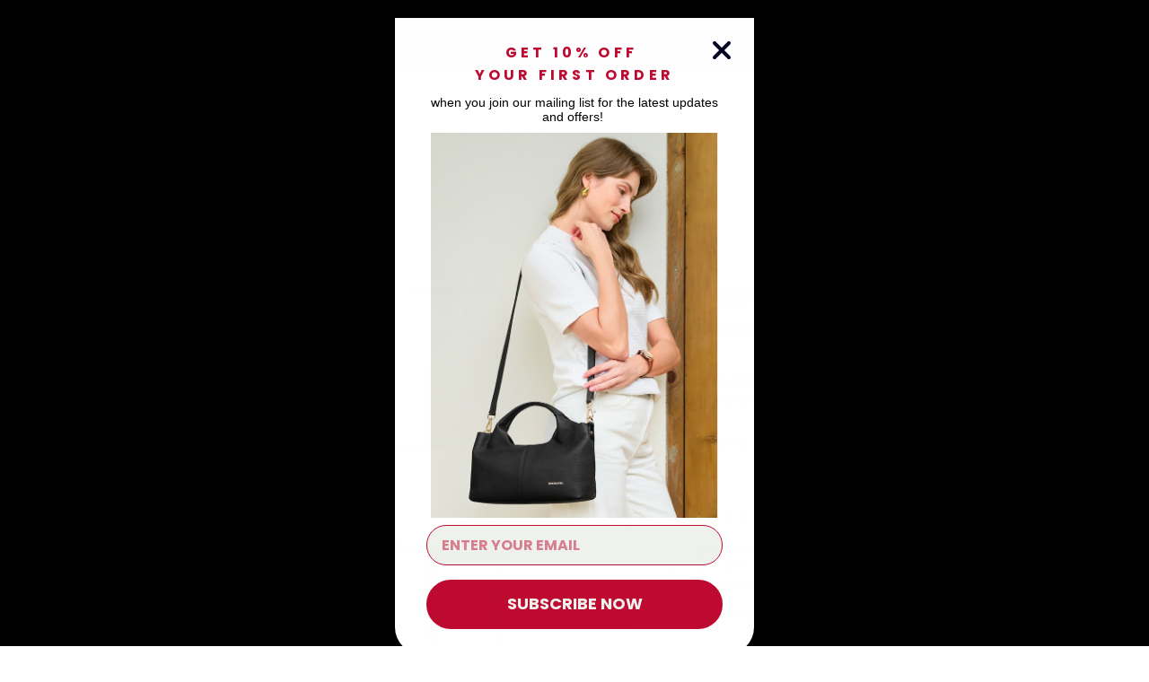

--- FILE ---
content_type: text/html; charset=utf-8
request_url: https://www.bostanten.com/collections/wallets/products/bostanten-women-leather-wallet-rfid-blocking-small-bifold-zipper-pocket-wallet-card-case-purse-with-id-window-1?variant=39444933443672
body_size: 87219
content:
<!doctype html>
<html class="no-js" lang="en" dir="ltr">
<head>
  <script>
function getCookie(cookieName) {
let cookie = {};
document.cookie.split(";").forEach(function (el) {
let [key, value] = el.split("=");
if (key.indexOf(cookieName) > -1) {
cookie[key.trim()] = value;
}
});
return Object.values(cookie);
}
window.dataLayer = window.dataLayer || [];
function gtag() { dataLayer.push(arguments); }
var json_consent_status;
var cookievalue = getCookie("consentstatus");
gtag("consent", "default", {
region: ['AT', 'BE', 'BG', 'CY', 'CZ', 'DE', 'DK', 'EE', 'ES', 'FI', 'FR', 'GR', 'HR', 'HU', 'IE', 'IS', 'IT', 'LI', 'LT', 'LU', 'LV', 'MT', 'NL', 'NO', 'PL', 'PT', 'RO', 'SE', 'SI', 'SK'],
'ad_storage': 'denied',
'ad_user_data': 'denied',
'ad_personalization': 'denied',
'analytics_storage': 'denied',
'wait_for_update': 500
});
if (cookievalue.length != 0) {
if (cookievalue == 'granted') {
gtag("consent", "update", {
'ad_storage': 'granted',
'ad_user_data': 'granted',
'ad_personalization': 'granted',
'analytics_storage': 'granted'
});
} else if (cookievalue == 'ads_grant') {
gtag("consent", "update", {
'ad_storage': 'granted',
'ad_user_data': 'granted',
'ad_personalization': 'granted',
'analytics_storage': 'denied'
});
} else if (cookievalue == 'ga_grant') {
gtag("consent", "update", {
'ad_storage': 'denied',
'ad_user_data': 'denied',
'ad_personalization': 'denied',
'analytics_storage': 'granted'
});
} else {
gtag("consent", "update", {
'ad_storage': 'denied',
'ad_user_data': 'denied',
'ad_personalization': 'denied',
'analytics_storage': 'denied'
});
}
}
function setCookies(json_consent_status) {
var currentDate = new Date();
var expirationDate = new Date(currentDate);
expirationDate.setFullYear(currentDate.getFullYear() + 1);
var expires = expirationDate.toUTCString();
document.cookie = "consentstatus=" + json_consent_status + ";expires=" + expires + ";path=/";
}
document.addEventListener('click', function (e) {
const dom = e.target.closest('#shopify-pc__banner__btn-decline,#shopify-pc__prefs__header-decline');
if (dom === null) return;
gtag('consent', 'update', {
'ad_storage': 'denied',
'ad_user_data': 'denied',
'ad_personalization': 'denied',
'analytics_storage': 'denied'
});
json_consent_status = 'denied';
setCookies(json_consent_status);
});
document.addEventListener('click', function (e) {
const dom = e.target.closest('#shopify-pc__banner__btn-accept,#shopify-pc__prefs__header-accept');
if (dom === null) return;
gtag('consent', 'update', {
'ad_storage': 'granted',
'ad_user_data': 'granted',
'ad_personalization': 'granted',
'analytics_storage': 'granted'
});
json_consent_status = 'granted';
setCookies(json_consent_status);
});
document.addEventListener('click', function (e) {
const dom = e.target.closest('#shopify-pc__prefs__header-save');
if (dom === null) return;
var ads_status = document.querySelector('#shopify-pc__prefs__marketing-input').checked;
var ga_status = document.querySelector('#shopify-pc__prefs__analytics-input').checked;
gtag('consent', 'update', {
'ad_storage': ads_status == true ? 'granted' : 'denied',
'ad_user_data': ads_status == true ? 'granted' : 'denied',
'ad_personalization': ads_status == true ? 'granted' : 'denied',
'analytics_storage': ga_status == true ? 'granted' : 'denied'
});
if (ads_status == true & ga_status == true) {
json_consent_status = 'granted';
} else if (ads_status == true) {
json_consent_status = 'ads_grant';
} else if (ga_status == true) {
json_consent_status = 'ga_grant';
} else {
json_consent_status = 'denied';
}
setCookies(json_consent_status);
});
</script>
  <meta name="google-site-verification" content="SuiYbvqV1CHMWAtWkxMnKBMbZGkN-okSx-bDYZGbM78" />
  <meta name="google-site-verification" content="jvO-BPxtPy5TsEOFdnZnGdzGgF6UKwUXJGexLbYL-oc" />
  <meta name="p:domain_verify" content="3dcd4f4fa3384937d05a6e26a49468e2"/>
  <meta charset="utf-8">
  <meta http-equiv="X-UA-Compatible" content="IE=edge,chrome=1">
  <meta name="viewport" content="width=device-width,initial-scale=1">
  <meta name="theme-color" content="#1c1d1d">
  <link rel="canonical" href="https://www.bostanten.com/products/bostanten-women-leather-wallet-rfid-blocking-small-bifold-zipper-pocket-wallet-card-case-purse-with-id-window-1">
  <link rel="preconnect" href="https://cdn.shopify.com" crossorigin>
  <link rel="preconnect" href="https://fonts.shopifycdn.com" crossorigin>
  <link rel="dns-prefetch" href="https://productreviews.shopifycdn.com">
  <link rel="dns-prefetch" href="https://ajax.googleapis.com">
  <link rel="dns-prefetch" href="https://maps.googleapis.com">
  <link rel="dns-prefetch" href="https://maps.gstatic.com"><link rel="shortcut icon" href="//www.bostanten.com/cdn/shop/files/logo1_500x500_68d8a830-35e6-4932-bd84-81ae7652d55e_32x32.jpg?v=1675157436" type="image/png" /><title>Lnna Hand Tooled Leather Wallet With ID Window —— Bostanten
&ndash; BOSTANTEN
</title>
<meta name="description" content="Bostanten - Shop Lnna Hand Tooled Leather Wallet With ID Window, Genuine waxed and oiled leather with 40 bills, perfect as a gift or for your own use. 14 days warranty ✓$100 free shipping ✓Top quality leather ✓Thoughtful service"><meta property="og:site_name" content="BOSTANTEN">
  <meta property="og:url" content="https://www.bostanten.com/products/bostanten-women-leather-wallet-rfid-blocking-small-bifold-zipper-pocket-wallet-card-case-purse-with-id-window-1">
  <meta property="og:title" content="Lnna Hand Tooled Leather Wallet - Genuine Leather">
  <meta property="og:type" content="product">
  <meta property="og:description" content="Bostanten - Shop Lnna Hand Tooled Leather Wallet With ID Window, Genuine waxed and oiled leather with 40 bills, perfect as a gift or for your own use. 14 days warranty ✓$100 free shipping ✓Top quality leather ✓Thoughtful service"><meta property="og:image" content="http://www.bostanten.com/cdn/shop/files/1_a2027b4c-e165-46be-841c-ddf257bca996.jpg?v=1733886503">
    <meta property="og:image:secure_url" content="https://www.bostanten.com/cdn/shop/files/1_a2027b4c-e165-46be-841c-ddf257bca996.jpg?v=1733886503">
    <meta property="og:image:width" content="1001">
    <meta property="og:image:height" content="1001"><meta name="twitter:site" content="@">
  <meta name="twitter:card" content="summary_large_image">
  <meta name="twitter:title" content="Lnna Hand Tooled Leather Wallet - Genuine Leather">
  <meta name="twitter:description" content="Bostanten - Shop Lnna Hand Tooled Leather Wallet With ID Window, Genuine waxed and oiled leather with 40 bills, perfect as a gift or for your own use. 14 days warranty ✓$100 free shipping ✓Top quality leather ✓Thoughtful service">
<style data-shopify>@font-face {
  font-family: Poppins;
  font-weight: 700;
  font-style: normal;
  font-display: swap;
  src: url("//www.bostanten.com/cdn/fonts/poppins/poppins_n7.56758dcf284489feb014a026f3727f2f20a54626.woff2") format("woff2"),
       url("//www.bostanten.com/cdn/fonts/poppins/poppins_n7.f34f55d9b3d3205d2cd6f64955ff4b36f0cfd8da.woff") format("woff");
}

  @font-face {
  font-family: Poppins;
  font-weight: 500;
  font-style: normal;
  font-display: swap;
  src: url("//www.bostanten.com/cdn/fonts/poppins/poppins_n5.ad5b4b72b59a00358afc706450c864c3c8323842.woff2") format("woff2"),
       url("//www.bostanten.com/cdn/fonts/poppins/poppins_n5.33757fdf985af2d24b32fcd84c9a09224d4b2c39.woff") format("woff");
}


  @font-face {
  font-family: Poppins;
  font-weight: 600;
  font-style: normal;
  font-display: swap;
  src: url("//www.bostanten.com/cdn/fonts/poppins/poppins_n6.aa29d4918bc243723d56b59572e18228ed0786f6.woff2") format("woff2"),
       url("//www.bostanten.com/cdn/fonts/poppins/poppins_n6.5f815d845fe073750885d5b7e619ee00e8111208.woff") format("woff");
}

  @font-face {
  font-family: Poppins;
  font-weight: 500;
  font-style: italic;
  font-display: swap;
  src: url("//www.bostanten.com/cdn/fonts/poppins/poppins_i5.6acfce842c096080e34792078ef3cb7c3aad24d4.woff2") format("woff2"),
       url("//www.bostanten.com/cdn/fonts/poppins/poppins_i5.a49113e4fe0ad7fd7716bd237f1602cbec299b3c.woff") format("woff");
}

  @font-face {
  font-family: Poppins;
  font-weight: 600;
  font-style: italic;
  font-display: swap;
  src: url("//www.bostanten.com/cdn/fonts/poppins/poppins_i6.bb8044d6203f492888d626dafda3c2999253e8e9.woff2") format("woff2"),
       url("//www.bostanten.com/cdn/fonts/poppins/poppins_i6.e233dec1a61b1e7dead9f920159eda42280a02c3.woff") format("woff");
}

</style><link href="//www.bostanten.com/cdn/shop/t/17/assets/theme.css?v=163518347513169371881762422272" rel="stylesheet" type="text/css" media="all" />
<style data-shopify>:root {
    --typeHeaderPrimary: Poppins;
    --typeHeaderFallback: sans-serif;
    --typeHeaderSize: 32px;
    --typeHeaderWeight: 700;
    --typeHeaderLineHeight: 1.4;
    --typeHeaderSpacing: 0.025em;

    --typeBasePrimary:Poppins;
    --typeBaseFallback:sans-serif;
    --typeBaseSize: 16px;
    --typeBaseWeight: 500;
    --typeBaseSpacing: 0.05em;
    --typeBaseLineHeight: 1.4;
    --typeBaselineHeightMinus01: 1.3;

    --typeCollectionTitle: 25px;

    --iconWeight: 5px;
    --iconLinecaps: miter;

    
        --buttonRadius: 0;
    

    --colorGridOverlayOpacity: 0.1;
    }

    .placeholder-content {
    background-image: linear-gradient(100deg, #ffffff 40%, #f7f7f7 63%, #ffffff 79%);
    }</style><script>
    document.documentElement.className = document.documentElement.className.replace('no-js', 'js');

    window.theme = window.theme || {};
    theme.routes = {
      home: "/",
      cart: "/cart.js",
      cartPage: "/cart",
      cartAdd: "/cart/add.js",
      cartChange: "/cart/change.js",
      search: "/search",
      predictiveSearch: "/search/suggest"
    };
    theme.strings = {
      soldOut: "Sold Out",
      unavailable: "Unavailable",
      inStockLabel: "In stock, ready to ship",
      oneStockLabel: "Low stock - [count] item left",
      otherStockLabel: "Low stock - [count] items left",
      willNotShipUntil: "Ready to ship [date]",
      willBeInStockAfter: "Back in stock [date]",
      waitingForStock: "Inventory on the way",
      savePrice: "Save [saved_amount]",
      cartEmpty: "Your cart is currently empty.",
      cartTermsConfirmation: "You must agree with the terms and conditions of sales to check out",
      searchCollections: "Collections",
      searchPages: "Pages",
      searchArticles: "Articles",
      productFrom: "from ",
      maxQuantity: "You can only have [quantity] of [title] in your cart."
    };
    theme.settings = {
      cartType: "drawer",
      isCustomerTemplate: false,
      moneyFormat: "\u003cspan class=money\u003e${{amount}}\u003c\/span\u003e",
      saveType: "percent",
      productImageSize: "square",
      productImageCover: false,
      predictiveSearch: true,
      predictiveSearchType: null,
      predictiveSearchVendor: false,
      predictiveSearchPrice: false,
      quickView: true,
      themeName: 'Impulse',
      themeVersion: "7.4.0"
    };
  </script>

  <script>window.performance && window.performance.mark && window.performance.mark('shopify.content_for_header.start');</script><meta id="shopify-digital-wallet" name="shopify-digital-wallet" content="/11564220516/digital_wallets/dialog">
<meta name="shopify-checkout-api-token" content="6ecd7f09cc51fef53ad397e0ea104e0a">
<meta id="in-context-paypal-metadata" data-shop-id="11564220516" data-venmo-supported="false" data-environment="production" data-locale="en_US" data-paypal-v4="true" data-currency="USD">
<link rel="alternate" hreflang="x-default" href="https://www.bostanten.com/products/bostanten-women-leather-wallet-rfid-blocking-small-bifold-zipper-pocket-wallet-card-case-purse-with-id-window-1">
<link rel="alternate" hreflang="en" href="https://www.bostanten.com/products/bostanten-women-leather-wallet-rfid-blocking-small-bifold-zipper-pocket-wallet-card-case-purse-with-id-window-1">
<link rel="alternate" hreflang="en-CA" href="https://www.bostanten.com/en-ca/products/bostanten-women-leather-wallet-rfid-blocking-small-bifold-zipper-pocket-wallet-card-case-purse-with-id-window-1">
<link rel="alternate" hreflang="de-DE" href="https://www.bostanten.com/de-de/products/bostanten-women-leather-wallet-rfid-blocking-small-bifold-zipper-pocket-wallet-card-case-purse-with-id-window-1">
<link rel="alternate" type="application/json+oembed" href="https://www.bostanten.com/products/bostanten-women-leather-wallet-rfid-blocking-small-bifold-zipper-pocket-wallet-card-case-purse-with-id-window-1.oembed">
<script async="async" src="/checkouts/internal/preloads.js?locale=en-US"></script>
<script id="shopify-features" type="application/json">{"accessToken":"6ecd7f09cc51fef53ad397e0ea104e0a","betas":["rich-media-storefront-analytics"],"domain":"www.bostanten.com","predictiveSearch":true,"shopId":11564220516,"locale":"en"}</script>
<script>var Shopify = Shopify || {};
Shopify.shop = "bostanten-online.myshopify.com";
Shopify.locale = "en";
Shopify.currency = {"active":"USD","rate":"1.0"};
Shopify.country = "US";
Shopify.theme = {"name":"bostanten-2024","id":165661704497,"schema_name":"Impulse","schema_version":"7.4.0","theme_store_id":857,"role":"main"};
Shopify.theme.handle = "null";
Shopify.theme.style = {"id":null,"handle":null};
Shopify.cdnHost = "www.bostanten.com/cdn";
Shopify.routes = Shopify.routes || {};
Shopify.routes.root = "/";</script>
<script type="module">!function(o){(o.Shopify=o.Shopify||{}).modules=!0}(window);</script>
<script>!function(o){function n(){var o=[];function n(){o.push(Array.prototype.slice.apply(arguments))}return n.q=o,n}var t=o.Shopify=o.Shopify||{};t.loadFeatures=n(),t.autoloadFeatures=n()}(window);</script>
<script id="shop-js-analytics" type="application/json">{"pageType":"product"}</script>
<script defer="defer" async type="module" src="//www.bostanten.com/cdn/shopifycloud/shop-js/modules/v2/client.init-shop-cart-sync_BT-GjEfc.en.esm.js"></script>
<script defer="defer" async type="module" src="//www.bostanten.com/cdn/shopifycloud/shop-js/modules/v2/chunk.common_D58fp_Oc.esm.js"></script>
<script defer="defer" async type="module" src="//www.bostanten.com/cdn/shopifycloud/shop-js/modules/v2/chunk.modal_xMitdFEc.esm.js"></script>
<script type="module">
  await import("//www.bostanten.com/cdn/shopifycloud/shop-js/modules/v2/client.init-shop-cart-sync_BT-GjEfc.en.esm.js");
await import("//www.bostanten.com/cdn/shopifycloud/shop-js/modules/v2/chunk.common_D58fp_Oc.esm.js");
await import("//www.bostanten.com/cdn/shopifycloud/shop-js/modules/v2/chunk.modal_xMitdFEc.esm.js");

  window.Shopify.SignInWithShop?.initShopCartSync?.({"fedCMEnabled":true,"windoidEnabled":true});

</script>
<script>(function() {
  var isLoaded = false;
  function asyncLoad() {
    if (isLoaded) return;
    isLoaded = true;
    var urls = ["https:\/\/seo.apps.avada.io\/scripttag\/avada-seo-installed.js?shop=bostanten-online.myshopify.com"];
    for (var i = 0; i < urls.length; i++) {
      var s = document.createElement('script');
      s.type = 'text/javascript';
      s.async = true;
      s.src = urls[i];
      var x = document.getElementsByTagName('script')[0];
      x.parentNode.insertBefore(s, x);
    }
  };
  if(window.attachEvent) {
    window.attachEvent('onload', asyncLoad);
  } else {
    window.addEventListener('load', asyncLoad, false);
  }
})();</script>
<script id="__st">var __st={"a":11564220516,"offset":-28800,"reqid":"39ac08b3-0562-4ec3-90ca-0b9b3518c244-1769116399","pageurl":"www.bostanten.com\/collections\/wallets\/products\/bostanten-women-leather-wallet-rfid-blocking-small-bifold-zipper-pocket-wallet-card-case-purse-with-id-window-1?variant=39444933443672","u":"ccee8af9dc48","p":"product","rtyp":"product","rid":6637924647000};</script>
<script>window.ShopifyPaypalV4VisibilityTracking = true;</script>
<script id="captcha-bootstrap">!function(){'use strict';const t='contact',e='account',n='new_comment',o=[[t,t],['blogs',n],['comments',n],[t,'customer']],c=[[e,'customer_login'],[e,'guest_login'],[e,'recover_customer_password'],[e,'create_customer']],r=t=>t.map((([t,e])=>`form[action*='/${t}']:not([data-nocaptcha='true']) input[name='form_type'][value='${e}']`)).join(','),a=t=>()=>t?[...document.querySelectorAll(t)].map((t=>t.form)):[];function s(){const t=[...o],e=r(t);return a(e)}const i='password',u='form_key',d=['recaptcha-v3-token','g-recaptcha-response','h-captcha-response',i],f=()=>{try{return window.sessionStorage}catch{return}},m='__shopify_v',_=t=>t.elements[u];function p(t,e,n=!1){try{const o=window.sessionStorage,c=JSON.parse(o.getItem(e)),{data:r}=function(t){const{data:e,action:n}=t;return t[m]||n?{data:e,action:n}:{data:t,action:n}}(c);for(const[e,n]of Object.entries(r))t.elements[e]&&(t.elements[e].value=n);n&&o.removeItem(e)}catch(o){console.error('form repopulation failed',{error:o})}}const l='form_type',E='cptcha';function T(t){t.dataset[E]=!0}const w=window,h=w.document,L='Shopify',v='ce_forms',y='captcha';let A=!1;((t,e)=>{const n=(g='f06e6c50-85a8-45c8-87d0-21a2b65856fe',I='https://cdn.shopify.com/shopifycloud/storefront-forms-hcaptcha/ce_storefront_forms_captcha_hcaptcha.v1.5.2.iife.js',D={infoText:'Protected by hCaptcha',privacyText:'Privacy',termsText:'Terms'},(t,e,n)=>{const o=w[L][v],c=o.bindForm;if(c)return c(t,g,e,D).then(n);var r;o.q.push([[t,g,e,D],n]),r=I,A||(h.body.append(Object.assign(h.createElement('script'),{id:'captcha-provider',async:!0,src:r})),A=!0)});var g,I,D;w[L]=w[L]||{},w[L][v]=w[L][v]||{},w[L][v].q=[],w[L][y]=w[L][y]||{},w[L][y].protect=function(t,e){n(t,void 0,e),T(t)},Object.freeze(w[L][y]),function(t,e,n,w,h,L){const[v,y,A,g]=function(t,e,n){const i=e?o:[],u=t?c:[],d=[...i,...u],f=r(d),m=r(i),_=r(d.filter((([t,e])=>n.includes(e))));return[a(f),a(m),a(_),s()]}(w,h,L),I=t=>{const e=t.target;return e instanceof HTMLFormElement?e:e&&e.form},D=t=>v().includes(t);t.addEventListener('submit',(t=>{const e=I(t);if(!e)return;const n=D(e)&&!e.dataset.hcaptchaBound&&!e.dataset.recaptchaBound,o=_(e),c=g().includes(e)&&(!o||!o.value);(n||c)&&t.preventDefault(),c&&!n&&(function(t){try{if(!f())return;!function(t){const e=f();if(!e)return;const n=_(t);if(!n)return;const o=n.value;o&&e.removeItem(o)}(t);const e=Array.from(Array(32),(()=>Math.random().toString(36)[2])).join('');!function(t,e){_(t)||t.append(Object.assign(document.createElement('input'),{type:'hidden',name:u})),t.elements[u].value=e}(t,e),function(t,e){const n=f();if(!n)return;const o=[...t.querySelectorAll(`input[type='${i}']`)].map((({name:t})=>t)),c=[...d,...o],r={};for(const[a,s]of new FormData(t).entries())c.includes(a)||(r[a]=s);n.setItem(e,JSON.stringify({[m]:1,action:t.action,data:r}))}(t,e)}catch(e){console.error('failed to persist form',e)}}(e),e.submit())}));const S=(t,e)=>{t&&!t.dataset[E]&&(n(t,e.some((e=>e===t))),T(t))};for(const o of['focusin','change'])t.addEventListener(o,(t=>{const e=I(t);D(e)&&S(e,y())}));const B=e.get('form_key'),M=e.get(l),P=B&&M;t.addEventListener('DOMContentLoaded',(()=>{const t=y();if(P)for(const e of t)e.elements[l].value===M&&p(e,B);[...new Set([...A(),...v().filter((t=>'true'===t.dataset.shopifyCaptcha))])].forEach((e=>S(e,t)))}))}(h,new URLSearchParams(w.location.search),n,t,e,['guest_login'])})(!0,!0)}();</script>
<script integrity="sha256-4kQ18oKyAcykRKYeNunJcIwy7WH5gtpwJnB7kiuLZ1E=" data-source-attribution="shopify.loadfeatures" defer="defer" src="//www.bostanten.com/cdn/shopifycloud/storefront/assets/storefront/load_feature-a0a9edcb.js" crossorigin="anonymous"></script>
<script data-source-attribution="shopify.dynamic_checkout.dynamic.init">var Shopify=Shopify||{};Shopify.PaymentButton=Shopify.PaymentButton||{isStorefrontPortableWallets:!0,init:function(){window.Shopify.PaymentButton.init=function(){};var t=document.createElement("script");t.src="https://www.bostanten.com/cdn/shopifycloud/portable-wallets/latest/portable-wallets.en.js",t.type="module",document.head.appendChild(t)}};
</script>
<script data-source-attribution="shopify.dynamic_checkout.buyer_consent">
  function portableWalletsHideBuyerConsent(e){var t=document.getElementById("shopify-buyer-consent"),n=document.getElementById("shopify-subscription-policy-button");t&&n&&(t.classList.add("hidden"),t.setAttribute("aria-hidden","true"),n.removeEventListener("click",e))}function portableWalletsShowBuyerConsent(e){var t=document.getElementById("shopify-buyer-consent"),n=document.getElementById("shopify-subscription-policy-button");t&&n&&(t.classList.remove("hidden"),t.removeAttribute("aria-hidden"),n.addEventListener("click",e))}window.Shopify?.PaymentButton&&(window.Shopify.PaymentButton.hideBuyerConsent=portableWalletsHideBuyerConsent,window.Shopify.PaymentButton.showBuyerConsent=portableWalletsShowBuyerConsent);
</script>
<script>
  function portableWalletsCleanup(e){e&&e.src&&console.error("Failed to load portable wallets script "+e.src);var t=document.querySelectorAll("shopify-accelerated-checkout .shopify-payment-button__skeleton, shopify-accelerated-checkout-cart .wallet-cart-button__skeleton"),e=document.getElementById("shopify-buyer-consent");for(let e=0;e<t.length;e++)t[e].remove();e&&e.remove()}function portableWalletsNotLoadedAsModule(e){e instanceof ErrorEvent&&"string"==typeof e.message&&e.message.includes("import.meta")&&"string"==typeof e.filename&&e.filename.includes("portable-wallets")&&(window.removeEventListener("error",portableWalletsNotLoadedAsModule),window.Shopify.PaymentButton.failedToLoad=e,"loading"===document.readyState?document.addEventListener("DOMContentLoaded",window.Shopify.PaymentButton.init):window.Shopify.PaymentButton.init())}window.addEventListener("error",portableWalletsNotLoadedAsModule);
</script>

<script type="module" src="https://www.bostanten.com/cdn/shopifycloud/portable-wallets/latest/portable-wallets.en.js" onError="portableWalletsCleanup(this)" crossorigin="anonymous"></script>
<script nomodule>
  document.addEventListener("DOMContentLoaded", portableWalletsCleanup);
</script>

<script id='scb4127' type='text/javascript' async='' src='https://www.bostanten.com/cdn/shopifycloud/privacy-banner/storefront-banner.js'></script><link id="shopify-accelerated-checkout-styles" rel="stylesheet" media="screen" href="https://www.bostanten.com/cdn/shopifycloud/portable-wallets/latest/accelerated-checkout-backwards-compat.css" crossorigin="anonymous">
<style id="shopify-accelerated-checkout-cart">
        #shopify-buyer-consent {
  margin-top: 1em;
  display: inline-block;
  width: 100%;
}

#shopify-buyer-consent.hidden {
  display: none;
}

#shopify-subscription-policy-button {
  background: none;
  border: none;
  padding: 0;
  text-decoration: underline;
  font-size: inherit;
  cursor: pointer;
}

#shopify-subscription-policy-button::before {
  box-shadow: none;
}

      </style>

<script>window.performance && window.performance.mark && window.performance.mark('shopify.content_for_header.end');</script>

  <script src="//www.bostanten.com/cdn/shop/t/17/assets/vendor-scripts-v11.js" defer="defer"></script><script src="//www.bostanten.com/cdn/shop/t/17/assets/theme.js?v=66447858802808184731708237182" defer="defer"></script>

<!-- Google Tag Manager -->
<script>(function(w,d,s,l,i){w[l]=w[l]||[];w[l].push({'gtm.start':
new Date().getTime(),event:'gtm.js'});var f=d.getElementsByTagName(s)[0],
j=d.createElement(s),dl=l!='dataLayer'?'&l='+l:'';j.async=true;j.src=
'https://www.googletagmanager.com/gtm.js?id='+i+dl;f.parentNode.insertBefore(j,f);
})(window,document,'script','dataLayer','GTM-WGN5SMM');</script>
<!-- End Google Tag Manager -->
 
  <script type="text/javascript">
    (function(c,l,a,r,i,t,y){
        c[a]=c[a]||function(){(c[a].q=c[a].q||[]).push(arguments)};
        t=l.createElement(r);t.async=1;t.src="https://www.clarity.ms/tag/"+i;
        y=l.getElementsByTagName(r)[0];y.parentNode.insertBefore(t,y);
    })(window, document, "clarity", "script", "nxbwijpj2e");
</script>
<!-- BEGIN app block: shopify://apps/simprosys-google-shopping-feed/blocks/core_settings_block/1f0b859e-9fa6-4007-97e8-4513aff5ff3b --><!-- BEGIN: GSF App Core Tags & Scripts by Simprosys Google Shopping Feed -->

    <!-- BEGIN app snippet: gsf_verification_code -->


    <meta name="p:domain_verify" content="3dcd4f4fa3384937d05a6e26a49468e2" />

<!-- END app snippet -->









<!-- END: GSF App Core Tags & Scripts by Simprosys Google Shopping Feed -->
<!-- END app block --><!-- BEGIN app block: shopify://apps/klaviyo-email-marketing-sms/blocks/klaviyo-onsite-embed/2632fe16-c075-4321-a88b-50b567f42507 -->












  <script async src="https://static.klaviyo.com/onsite/js/SmwNJc/klaviyo.js?company_id=SmwNJc"></script>
  <script>!function(){if(!window.klaviyo){window._klOnsite=window._klOnsite||[];try{window.klaviyo=new Proxy({},{get:function(n,i){return"push"===i?function(){var n;(n=window._klOnsite).push.apply(n,arguments)}:function(){for(var n=arguments.length,o=new Array(n),w=0;w<n;w++)o[w]=arguments[w];var t="function"==typeof o[o.length-1]?o.pop():void 0,e=new Promise((function(n){window._klOnsite.push([i].concat(o,[function(i){t&&t(i),n(i)}]))}));return e}}})}catch(n){window.klaviyo=window.klaviyo||[],window.klaviyo.push=function(){var n;(n=window._klOnsite).push.apply(n,arguments)}}}}();</script>

  
    <script id="viewed_product">
      if (item == null) {
        var _learnq = _learnq || [];

        var MetafieldReviews = null
        var MetafieldYotpoRating = null
        var MetafieldYotpoCount = null
        var MetafieldLooxRating = null
        var MetafieldLooxCount = null
        var okendoProduct = null
        var okendoProductReviewCount = null
        var okendoProductReviewAverageValue = null
        try {
          // The following fields are used for Customer Hub recently viewed in order to add reviews.
          // This information is not part of __kla_viewed. Instead, it is part of __kla_viewed_reviewed_items
          MetafieldReviews = {"rating":{"scale_min":"1.0","scale_max":"5.0","value":"4.72"},"rating_count":203};
          MetafieldYotpoRating = null
          MetafieldYotpoCount = null
          MetafieldLooxRating = null
          MetafieldLooxCount = null

          okendoProduct = null
          // If the okendo metafield is not legacy, it will error, which then requires the new json formatted data
          if (okendoProduct && 'error' in okendoProduct) {
            okendoProduct = null
          }
          okendoProductReviewCount = okendoProduct ? okendoProduct.reviewCount : null
          okendoProductReviewAverageValue = okendoProduct ? okendoProduct.reviewAverageValue : null
        } catch (error) {
          console.error('Error in Klaviyo onsite reviews tracking:', error);
        }

        var item = {
          Name: "Lnna Hand Tooled Leather Wallet - Genuine Leather",
          ProductID: 6637924647000,
          Categories: ["2025 mother's day gifts under $50","2025 Mother's Day Sale","Accessories","Best-Sellers","Black Wallets for Woman","Bundle","Christmas Sale","Editor's Pick","Everyday Must-Haves","Gifts for Women","Gifts Under $50","Sale","spring color bags","Wallet BFCM Sale","Wallets","Xmas-Sale"],
          ImageURL: "https://www.bostanten.com/cdn/shop/files/1_a2027b4c-e165-46be-841c-ddf257bca996_grande.jpg?v=1733886503",
          URL: "https://www.bostanten.com/products/bostanten-women-leather-wallet-rfid-blocking-small-bifold-zipper-pocket-wallet-card-case-purse-with-id-window-1",
          Brand: "BOSTANTEN",
          Price: "$39.99",
          Value: "39.99",
          CompareAtPrice: "$59.99"
        };
        _learnq.push(['track', 'Viewed Product', item]);
        _learnq.push(['trackViewedItem', {
          Title: item.Name,
          ItemId: item.ProductID,
          Categories: item.Categories,
          ImageUrl: item.ImageURL,
          Url: item.URL,
          Metadata: {
            Brand: item.Brand,
            Price: item.Price,
            Value: item.Value,
            CompareAtPrice: item.CompareAtPrice
          },
          metafields:{
            reviews: MetafieldReviews,
            yotpo:{
              rating: MetafieldYotpoRating,
              count: MetafieldYotpoCount,
            },
            loox:{
              rating: MetafieldLooxRating,
              count: MetafieldLooxCount,
            },
            okendo: {
              rating: okendoProductReviewAverageValue,
              count: okendoProductReviewCount,
            }
          }
        }]);
      }
    </script>
  




  <script>
    window.klaviyoReviewsProductDesignMode = false
  </script>







<!-- END app block --><!-- BEGIN app block: shopify://apps/convbox-analytics/blocks/app-embed/23ef33fb-c988-4959-840f-ab56d7775513 -->
<script>
  (function () {
    const settings = JSON.parse(decodeURIComponent('%5B%7B%22delayExecTime%22%3A%220%22%2C%22enableCapi%22%3A1%2C%22createAt%22%3A1710226080000%2C%22includeShoppingCharges%22%3A1%2C%22eventList%22%3A%22PageView%2CViewCategory%2CViewContent%2CAddToCart%2CViewCart%2CInitiateCheckout%2CPurchase%2CUTMtagging%2CCustomAdvanceMatching%2CSearch%2CCustomizeProduct%2CAddShippingInfo%2CAddPaymentInfo%2CLead%2CUserIdentificationAlgorithm%2CAbandonCart%2CStillThinking%22%2C%22pixelId%22%3A%22582763423740276%22%2C%22platform%22%3A%22Facebook%20Pixel%22%2C%22targetAreaContext%22%3A%22%22%2C%22targetAreaType%22%3A%22Entire%20Store%22%2C%22purchaseCovert%22%3Afalse%2C%22purchaseCovertName%22%3A%22purchase%22%2C%22uploadProductPricePercentage%22%3A100%2C%22uploadProductPrice%22%3Atrue%2C%22eventBuilder%22%3A%5B%5D%2C%22channelSetting%22%3A%7B%7D%2C%22contentType%22%3A%22PRODUCT_GROUP%22%2C%22productIdentifier%22%3A%22PRODUCT_ID%22%2C%22_shopName%22%3A%22bostanten-online%22%2C%22p_v%22%3A1%2C%22consentConfig%22%3A%7B%22enable%22%3A0%2C%22type%22%3A0%7D%2C%22appName%22%3A%22tracking-pd%22%7D%2C%7B%22delayExecTime%22%3A0%2C%22enableCapi%22%3A1%2C%22includeShoppingCharges%22%3A0%2C%22eventList%22%3A%22PageView%2CViewCategory%2CViewContent%2CAddToCart%2CViewCart%2CInitiateCheckout%2CPurchase%2CSearch%2CCustomizeProduct%2CLead%2CStillThinking%2CAddPaymentInfo%2CAddShippingInfo%22%2C%22pixelId%22%3A%22convbox_1787%22%2C%22platform%22%3A%22Convbox%22%2C%22targetAreaContext%22%3A%22%22%2C%22targetAreaType%22%3A%22Entire%20Store%22%2C%22purchaseCovert%22%3Afalse%2C%22purchaseCovertName%22%3A%22purchase%22%2C%22uploadProductPricePercentage%22%3A100%2C%22uploadProductPrice%22%3Atrue%2C%22channelSetting%22%3A%7B%7D%2C%22contentType%22%3A%22PRODUCT_GROUP%22%2C%22productIdentifier%22%3A%22PRODUCT_ID%22%2C%22_shopName%22%3A%22bostanten-online%22%2C%22p_v%22%3A1%2C%22consentConfig%22%3A%7B%22enable%22%3A0%2C%22type%22%3A0%7D%2C%22appName%22%3A%22tracking-pd%22%7D%5D'));
    const supportPlatform = [
      "Facebook Pixel",
      "Tiktok Pixel",
      "Google Ads",
      "Google Analytics",
      "SnapchatTag",
      "PinterestPixel",
      "Convbox",
      "Google Analytics 4",
      "Bing Pixel"
    ];
    if (settings && settings.length) {
      window.omnitrackSettings = settings.filter(item => {
        if (!supportPlatform.includes(item.platform)) {
          return false;
        }
        return true;
      });
    }
    sessionStorage.setItem('omnitrackSettings', JSON.stringify(window.omnitrackSettings || []));
    if (window.__convboxHasInit) {
      return;
    }
    sessionStorage.removeItem('pageViewLinkId');
    sessionStorage.removeItem('pageViewSwitch_v2');
    window.__convboxHasInit = true;
    const sessionSettings = sessionStorage.getItem('omnitrackSettings');
    let omnitrackSettings = [];
    try {
      omnitrackSettings = sessionSettings ? JSON.parse(sessionSettings) : window.omnitrackSettings;
    } catch (error) {
      console.warn('no omnitrackSettings ');
    }
    window.omnitrackInit ||
      (function (d) {
        if (omnitrackSettings && (omnitrackSettings.length > 0)) {
          var h = d.getElementsByTagName('head')[0];
          var c = d.createElement('script');
          c.async = true;
          c.type = 'text/javascript';
          c.charset = 'utf-8';
          c.src = 'https://static.convbox.ai/scripts/omnitrack-lately.js'; // 这个会在构建时被替换为对应环境的URL
          h.appendChild(c);
          c.onload = function () {
            window.omnitrackInit(omnitrackSettings);
          };
        }
      })(document);
  })();
</script>

<script>

  (function() {
    if (window.__omnitrack_liquid_loaded) {
      return; // 已经有app加载过了，直接退出
    }
    window.__omnitrack_liquid_loaded = true; // 标记已加载

    /* @core */
    var e=Object.defineProperty,t=Object.defineProperties,o=Object.getOwnPropertyDescriptors,n=Object.getOwnPropertySymbols,r=Object.prototype.hasOwnProperty,i=Object.prototype.propertyIsEnumerable,s=(t,o,n)=>o in t?e(t,o,{enumerable:!0,configurable:!0,writable:!0,value:n}):t[o]=n,a=(e,t)=>{for(var o in t||(t={}))r.call(t,o)&&s(e,o,t[o]);if(n)for(var o of n(t))i.call(t,o)&&s(e,o,t[o]);return e},c=(e,n)=>t(e,o(n)),l=(e,t,o)=>new Promise((n,r)=>{var i=e=>{try{a(o.next(e))}catch(e){r(e)}},s=e=>{try{a(o.throw(e))}catch(e){r(e)}},a=e=>e.done?n(e.value):Promise.resolve(e.value).then(i,s);a((o=o.apply(e,t)).next())});!function(){"use strict";const e=["rvi38u-rz","renogy-jp","gl-inet-eu","gl-inet-uk","zumada","redmagic-global","lilykity","sirui-de","sirui-store","bsh-usa"];var t=(e=>(e.snap="SnapchatTag",e.pinterest="PinterestPixel",e.tiktok="Tiktok Pixel",e.facebook="Facebook Pixel",e.GoogleConversion="Google Ads",e.google="Google Analytics",e.Convbox="Convbox",e.GA4="GA4",e))(t||{});!function(){if(window.Shopify&&window.Shopify.designMode)return;if(window.rto_sdk_pv_has_sended||window.rto_pv_has_sended)return;const o=["meta-externalads","meta-externalagent","Applebot","Baiduspider","Sogou Orion spider","Sogou web spider","Sogou-Test-Spider","Sogou Pic Spider","Sogou head spider","slurp","(compatible; Mediapartners-Google/2.1; +http://www.google.com/bot.html)","AdsBot-Google (+http://www.google.com/adsbot.html)","Googlebot","Googlebot-Mobile","Googlebot-Image/1.0","Googlebot-Video/1.0","AdsBot-Google-Mobile-Apps","Googlebot-News","AdsBot-Google","Mediapartners-Google","YandexBot","bingbot","Exabot","duckduckbot","Facebot","facebookexternalhit","facebookcatalog","Google-Read-Aloud"];if(function(){const e=window.navigator.userAgent;return o.some(t=>e.includes(t))}())return;function n(){return"xxxxxxxx-xxxx-4xxx-yxxx-xxxxxxxxxxxx".replace(/[xy]/g,function(e){const t=16*Math.random()|0;return("x"===e?t:3&t|8).toString(16)})}function r(){const e="rto-customId";if(localStorage.getItem(e))return localStorage.getItem(e);const t=n().replace(/-/g,"")+`_${(new Date).getTime()}`;return localStorage.setItem("rto-new-user","1"),localStorage.setItem(e,t),t}function i(){const e=new URL(window.location.href).searchParams.get("_rtId_"),t=localStorage.getItem("rto_track_id");return e||t||""}window.rto_pv_has_sended=!0,r();const s=["Facebook Pixel","Tiktok Pixel","Google Ads","Google Analytics","SnapchatTag","PinterestPixel","Convbox","Google Analytics 4","Bing Pixel"];let d=JSON.parse(decodeURIComponent("%5B%7B%22delayExecTime%22%3A%220%22%2C%22enableCapi%22%3A1%2C%22createAt%22%3A1710226080000%2C%22includeShoppingCharges%22%3A1%2C%22eventList%22%3A%22PageView%2CViewCategory%2CViewContent%2CAddToCart%2CViewCart%2CInitiateCheckout%2CPurchase%2CUTMtagging%2CCustomAdvanceMatching%2CSearch%2CCustomizeProduct%2CAddShippingInfo%2CAddPaymentInfo%2CLead%2CUserIdentificationAlgorithm%2CAbandonCart%2CStillThinking%22%2C%22pixelId%22%3A%22582763423740276%22%2C%22platform%22%3A%22Facebook%20Pixel%22%2C%22targetAreaContext%22%3A%22%22%2C%22targetAreaType%22%3A%22Entire%20Store%22%2C%22purchaseCovert%22%3Afalse%2C%22purchaseCovertName%22%3A%22purchase%22%2C%22uploadProductPricePercentage%22%3A100%2C%22uploadProductPrice%22%3Atrue%2C%22eventBuilder%22%3A%5B%5D%2C%22channelSetting%22%3A%7B%7D%2C%22contentType%22%3A%22PRODUCT_GROUP%22%2C%22productIdentifier%22%3A%22PRODUCT_ID%22%2C%22_shopName%22%3A%22bostanten-online%22%2C%22p_v%22%3A1%2C%22consentConfig%22%3A%7B%22enable%22%3A0%2C%22type%22%3A0%7D%2C%22appName%22%3A%22tracking-pd%22%7D%2C%7B%22delayExecTime%22%3A0%2C%22enableCapi%22%3A1%2C%22includeShoppingCharges%22%3A0%2C%22eventList%22%3A%22PageView%2CViewCategory%2CViewContent%2CAddToCart%2CViewCart%2CInitiateCheckout%2CPurchase%2CSearch%2CCustomizeProduct%2CLead%2CStillThinking%2CAddPaymentInfo%2CAddShippingInfo%22%2C%22pixelId%22%3A%22convbox_1787%22%2C%22platform%22%3A%22Convbox%22%2C%22targetAreaContext%22%3A%22%22%2C%22targetAreaType%22%3A%22Entire%20Store%22%2C%22purchaseCovert%22%3Afalse%2C%22purchaseCovertName%22%3A%22purchase%22%2C%22uploadProductPricePercentage%22%3A100%2C%22uploadProductPrice%22%3Atrue%2C%22channelSetting%22%3A%7B%7D%2C%22contentType%22%3A%22PRODUCT_GROUP%22%2C%22productIdentifier%22%3A%22PRODUCT_ID%22%2C%22_shopName%22%3A%22bostanten-online%22%2C%22p_v%22%3A1%2C%22consentConfig%22%3A%7B%22enable%22%3A0%2C%22type%22%3A0%7D%2C%22appName%22%3A%22tracking-pd%22%7D%5D"));d=d||[],d=d.filter(e=>!!s.includes(e.platform));const u="rto_retry_liquid";if(!d||0===d.length)return;const m=new class{constructor(){this.pendingRetryKeys=new Set}getRetryInfo(e){try{const t=sessionStorage.getItem(`${u}_${e}`);if(t)return JSON.parse(t)}catch(e){}return{count:0,lastRetryTime:0,nextRetryDelay:1e3,createdTime:Date.now()}}setRetryInfo(e,t){try{const o=c(a({},t),{originalOptions:t.originalOptions?JSON.parse(JSON.stringify(t.originalOptions)):void 0});sessionStorage.setItem(`${u}_${e}`,JSON.stringify(o))}catch(e){}}clearRetryInfo(e){try{sessionStorage.removeItem(`${u}_${e}`)}catch(e){}}calculateNextDelay(e){return Math.min(2*e,3e4)}checkIsObject(e){return null!==e&&"object"==typeof e}sendWithBeacon(e,t){return l(this,null,function*(){try{const o=yield fetch(e,{method:"POST",headers:{"Content-Type":"application/json"},body:JSON.stringify(t),keepalive:!0});if(!o||!o.ok)return!1;let n=yield o.json();n=n||{};const r=n.result;return this.checkIsObject(r)&&r.one_id&&localStorage.setItem("rto_userProps",JSON.stringify(r)),r||0===n.code}catch(e){return!1}})}executeRequest(e){return l(this,null,function*(){const{url:t,data:o}=e;return this.sendWithBeacon(t,o)})}scheduleRetry(e){const{originalOptions:t}=e;if(!t||!t.retryKey)return;const o=t.retryKey,{maxRetries:n=6}=t;if(this.pendingRetryKeys.has(o))return;if(this.pendingRetryKeys.add(o),e.count>=n)return this.clearRetryInfo(o),void this.pendingRetryKeys.delete(o);const r=Date.now()-e.lastRetryTime,i=Math.max(0,e.nextRetryDelay-r);setTimeout(()=>l(this,null,function*(){if(yield this.executeRequest(t))this.clearRetryInfo(o),this.pendingRetryKeys.delete(o);else{const n={count:e.count+1,lastRetryTime:Date.now(),nextRetryDelay:this.calculateNextDelay(e.nextRetryDelay),createdTime:e.createdTime,originalOptions:t};this.setRetryInfo(o,n),this.pendingRetryKeys.delete(o),this.scheduleRetry(n)}}),i)}send(e){return l(this,null,function*(){const{retryKey:t,maxRetries:o=6}=e;if(yield this.executeRequest(e))t&&this.clearRetryInfo(t);else if(t&&o>0){let n=this.getRetryInfo(t);if(n.count>=o)return;const r={count:n.count+1,lastRetryTime:Date.now(),nextRetryDelay:0===n.count?1e3:this.calculateNextDelay(n.nextRetryDelay),createdTime:0===n.count?Date.now():n.createdTime,originalOptions:e};this.setRetryInfo(t,r),this.scheduleRetry(r)}})}checkPendingRetries(){try{Object.keys(sessionStorage).filter(e=>e.startsWith(u)).forEach(e=>{const t=e.replace(`${u}_`,""),o=this.getRetryInfo(t);o.count>0&&o.originalOptions&&(Date.now()-o.createdTime>6e5?this.clearRetryInfo(t):this.scheduleRetry(o))})}catch(e){}}};function g(e){for(var t="",o=0;o<e;o++)t+="ABCDEFGHIJKLMNOPQRSTUVWXYZabcdefghijklmnopqrstuvwxyz0123456789".charAt(Math.floor(62*Math.random()));return t}function f(){const e=window.location.search,t=new URLSearchParams(e),o=Object.fromEntries(t);return a({},o)}m.checkPendingRetries(),window.rto_sdk_pv_has_sended||function(){const e=sessionStorage.getItem("pageViewLinkId"),t=sessionStorage.getItem("pageViewSwitch_v2");e&&"2"!==t||sessionStorage.setItem("pageViewLinkId","PageViewLinkId_"+(new Date).getTime()+"_"+g(8)),sessionStorage.setItem("pageViewSwitch_v2",t&&"2"!==t?"2":"1")}();const p=sessionStorage.getItem("pageViewSwitch_v2"),_=sessionStorage.getItem("pageViewLinkId"),h=["utm_source","utm_medium","utm_campaign","utm_content","utm_term"],y=["ot_source","ot_cam","ot_grp","ot_ad","ot_camn","ot_grpn","ot_subch","ot_pl"],w=["fbclid","ttclid","gclid","msclkid","_ga"],v=["_fbc","_fbp","_ga","_ttclid"];function I(e){for(var t=e+"=",o=document.cookie.split(";"),n=0;n<o.length;n++){for(var r=o[n];" "==r.charAt(0);)r=r.substring(1,r.length);if(0==r.indexOf(t))return r.substring(t.length,r.length)}}function x(){const e=f().fbclid,t=E().local.get("rto_fbc"),o=I("rto_fbc"),n=I("_fbc");if(n){if(!n.split(".").at(-1))return;return n}if(!e&&(o||t))return o||t;if(!e)return;let r=0;const i=(window.location.hostname.match(/\./g)||[]).length;r=i>=2?2:1===i?1:0;const s=`fb.${r}.${(new Date).getTime()}.${e}`,a=new Date((new Date).getTime()+7776e6);return E().local.set("rto_fbc",s,a.getTime()),document.cookie=`rto_fbc=${s}; expires=${a.toUTCString()}; path=/`,s}function S(){return decodeURIComponent(I("cart")||"").split("?key=")[0]}function b(){if(void 0!==window.meta)return window.meta.page&&window.meta.page.customerId?String(window.meta.page.customerId):void 0}function k(){const e=d,t=localStorage.getItem("rto_consentMode");if(!e||0===e.length||!t||"1"===t)return["browser","server"];try{if(!e)return["browser","server"];{const t=e[0];if(!t.consentConfig.enable)return["browser","server"];switch(t.consentConfig.type){case 0:return["absent"];case 1:return["collect"];default:return["server"]}}}catch(e){return["browser","server"]}}function T(){const e=f();return(e?e.referrer:"")||document.referrer}function R(e){return void 0===window.omnitrackNamespace?sessionStorage.getItem("omnitrackGlobalValue_"+e)||void 0:window.omnitrackNamespace[e]||sessionStorage.getItem("omnitrackGlobalValue_"+e)||void 0}function P(){return R("omnisendEmail")||R("woohooEmail")||R("privyEmail")||R("klaviyoEmail")||R("sendvioEmail")||R("automizelyEmail")}function O(){const e=f();return R("omnisendContactID")||I("omnisendContactID")||e.omnisendContactID||R("klaviyoId")||e._kx||(e.email_id&&e.list_id?e.email_id+"_"+e.list_id:void 0)||R("emarsysId")||e.sc_uid}function D(){const e=f(),t=e.adParams;let o=e.referrer,n={};if(o&&(n.referrer=o,delete e.referrer),t){let o={};const r=new URLSearchParams(t);return o=Object.fromEntries(r),delete e.adParams,window.location.origin+window.location.pathname+function(e,t={}){const o=[];for(const t in e)if(void 0!==e[t]&&null!==e[t]){const n=e[t],r=encodeURIComponent(t),i=encodeURIComponent(n);o.push(`${r}=${i}`)}const n=o.join("&");return t.addQueryPrefix?`?${n}`:n}(a(a(a({},e),o),n),{addQueryPrefix:!0})}return window.location.href}function N(){const e=f();return e&&e.referrer?document.referrer:void 0}function E(){function e(e,t){const o=e.getItem(t);if(!o)return null;try{const n=JSON.parse(o);return n.expireTimeStamp&&n.expireTimeStamp<Date.now()?(e.removeItem(t),null):n.value}catch(o){return e.removeItem(t),null}}function t(e,t,o,n){const r={value:o,expireTimeStamp:n};e.setItem(t,JSON.stringify(r))}function o(e,t){e.removeItem(t)}return{local:{get:function(t){return e(window.localStorage,t)},set:function(e,o,n){t(window.localStorage,e,o,n)},remove:function(e){o(window.localStorage,e)}},session:{get:function(t){return e(window.sessionStorage,t)},set:function(e,o,n){t(window.sessionStorage,e,o,n)},remove:function(e){o(window.sessionStorage,e)}}}}function C(){const e=I("rto_session")||E().local.get("rto_session"),t=new Date((new Date).getTime()+18e5);if(e)return document.cookie=`rto_session=${e};expires=${t.toUTCString()};path=/`,E().local.set("rto_session",e,t.getTime()),e;const o=n().replace(/-/g,"")+`_${(new Date).getTime()}`;return document.cookie=`rto_session=${o};expires=${t.toUTCString()};path=/`,E().local.set("rto_session",o,t.getTime()),o}function $(){let e=I("rto_session")||E().local.get("rto_session");return e||(e=C()),e}function G(){const e=localStorage.getItem("rto_userProps");if(e){const t=JSON.parse(e);if(!t.user_props)return;return t.user_props.clientIpAddress}}function A({eventType:e,eventId:t,cartToken:o,customer:n,pixelId:s,metaInfo:l,sendStatus:d,pageViewLinkId:u,sessionIdLocal:m}){var g;window.pv_link_vc_id=t;const f={event_name:e,pixel_id:s,event_id:t,event_time:(new Date).getTime(),event_source_url:D(),user_data:c(a({},l),{fbp:I("_fbp"),fbc:x(),ttclid:I("ttclid"),gclid:I("gclid")||(null==(g=n.marketing)?void 0:g.gclid),ttp:I("_ttp"),shopify_id:I("_shopify_y"),rto_customer_id:r(),ip:G()}),custom_data:{},cartToken:o,origin_domain:`https://${window.Shopify.shop}`,landingPageParams:{sourceUrl:D(),eventId:t,shopifyId:I("_shopify_y"),rto_customer_id:r(),externalId:void 0,shopName:window.Shopify.shop,eventName:e,cartToken:o,eventTime:(new Date).toJSON(),referrer:T(),pixelId:s},customer:n,_shopify_s:I("_shopify_s"),_rto_shopify_s:$()||m||"",ePlatform:"shopify",extraJSON:{sessionIdLocal:m,cookieSessionId:$()},rto_track_id:i(),eCommerce:{cartToken:o,eventName:e,originProductData:void 0,sendStatus:d,pageViewLinkId:u,consentSupport:k(),isGetVariant0:void 0,sdkVersion:"theme-extension",viewContentLinkPageViewId:void 0,originReferrer:N(),requestId:void 0,link_code:void 0,sdkPublishVersion:"2024-11-12"}};return f.oneid=function(){const e=localStorage.getItem("rto_userProps");if(e)return JSON.parse(e).one_id}(),f.isNewUser=!!localStorage.getItem("rto-new-user"),f}const V=`PageView_${(new Date).getTime()}_${g(8)}`;window.rto_pv_id=V;const j="PageView",L=S(),J=function(e,t,o){const n=f(),i={};h.forEach(e=>{i[e]=n[e]}),y.forEach(e=>{i[e]=n[e]}),w.forEach(e=>{i[e]=n[e]}),v.forEach(e=>{i[e]="_fbc"===e?x():I(e)});const s=b(),a=sessionStorage.getItem("rto-finger"),c={color_depth:window.screen.colorDepth,width:window.screen.width,height:window.screen.height,language:window.navigator.language,canvas_id:a,referrer:T()};return sessionStorage.setItem("rto-client-info",JSON.stringify(c)),{marketing:i,client:c,customer:{id:I("_shopify_y"),rto_customer_id:r(),login_id:s,login_email:"",cart_token:o||S(),platform:"shopify"},integrated:{osc_email:R("omnisendEmail"),osc_id:R("omnisendContactID")||I("omnisendContactID")||n.omnisendContactID,osc_phone:R("omnisendPhone"),woohoo_email:R("woohooEmail"),privy_email:R("privyEmail"),klaviyo_email:R("klaviyoEmail"),sendvio_email:R("sendvioEmail"),klaviyo_id:R("klaviyoId")||n._kx,emarsys_id:R("emarsysId")||n.sc_uid,mailchimp_email_id:n.email_id&&n.list_id?n.email_id+"_"+n.list_id:void 0,subscript_platform:R("subscribePlatform"),automizelyEmail:R("automizelyEmail"),subscribe_email:P(),subscribe_id:O(),subscribe_phone:R("omnisendPhone")},event:e,event_id:t,source_url:D()}}(j,V,L),U=function(){const e=k();return e.includes("server")||e.includes("collect")}(),K=C(),M=d.filter(e=>"1"===String(e.enableCapi)&&U),B=function(o){const n=function(){var e;const t=sessionStorage.getItem("omnitrackSettings");if(t){const e=JSON.parse(t);return e?e[0]._shopName:""}return(null==(e=window.Shopify)?void 0:e.shop)?window.Shopify.shop.split(".myshopify")[0]:""}();return{em:P(),external_id:n&&e.includes(n)||(i=o,null==i?void 0:i.some(e=>e.platform===t.facebook&&e.createAt&&e.createAt>new Date("2025-08-01").getTime()))?Array.from(new Set([r(),b()])).filter(e=>!!e):b()};var i}(M),q=Array.from(new Set(M.map(e=>Number(e.delayExecTime))));if(!q.length||!d.length)return;const z="https://node-rto-server-events-eoyon7vptq-uc.a.run.app/events-receiver/send-web-event-beacon-v3";1===q.length?setTimeout(()=>{const e=M.map(e=>A({eventType:j,eventId:V,cartToken:L,customer:J,pixelId:e.pixelId,metaInfo:B,sendStatus:p,pageViewLinkId:_,sessionIdLocal:K}));m.send({url:z,data:e,retryKey:V+"_"+M[0].pixelId,maxRetries:6})},1e3*(q[0]||.2)):M.forEach(e=>{setTimeout(()=>{const t=A({eventType:j,eventId:V,cartToken:L,customer:J,pixelId:e.pixelId,metaInfo:B,sendStatus:p,pageViewLinkId:_,sessionIdLocal:K});m.send({url:z,data:[t],retryKey:V+"_"+e.pixelId,maxRetries:6})},1e3*(e.delayExecTime||.2))})}()}();
  })();
</script>



  <meta name="rto:tags" content="accessories, BOSTANTEN, hot sale, Small, Wallets">
  <meta name="rto:collections" content="2025 mother&#39;s day gifts under $50, 2025 Mother&#39;s Day Sale, Accessories, Best-Sellers, Black Wallets for Woman, Bundle, Christmas Sale, Editor&#39;s Pick, Everyday Must-Haves, Gifts for Women, Gifts Under $50, Sale, spring color bags, Wallet BFCM Sale, Wallets, Xmas-Sale">







<!-- END app block --><!-- BEGIN app block: shopify://apps/judge-me-reviews/blocks/judgeme_core/61ccd3b1-a9f2-4160-9fe9-4fec8413e5d8 --><!-- Start of Judge.me Core -->






<link rel="dns-prefetch" href="https://cdnwidget.judge.me">
<link rel="dns-prefetch" href="https://cdn.judge.me">
<link rel="dns-prefetch" href="https://cdn1.judge.me">
<link rel="dns-prefetch" href="https://api.judge.me">

<script data-cfasync='false' class='jdgm-settings-script'>window.jdgmSettings={"pagination":5,"disable_web_reviews":false,"badge_no_review_text":"No reviews","badge_n_reviews_text":"{{ n }} review/reviews","badge_star_color":"#fbae04","hide_badge_preview_if_no_reviews":true,"badge_hide_text":false,"enforce_center_preview_badge":false,"widget_title":"Customer Reviews","widget_open_form_text":"Write a review","widget_close_form_text":"Cancel review","widget_refresh_page_text":"Refresh page","widget_summary_text":"Based on {{ number_of_reviews }} review/reviews","widget_no_review_text":"Be the first to write a review","widget_name_field_text":"Display name","widget_verified_name_field_text":"Verified Name (public)","widget_name_placeholder_text":"Display name","widget_required_field_error_text":"This field is required.","widget_email_field_text":"Email address","widget_verified_email_field_text":"Verified Email (private, can not be edited)","widget_email_placeholder_text":"Your email address","widget_email_field_error_text":"Please enter a valid email address.","widget_rating_field_text":"Rating","widget_review_title_field_text":"Review Title","widget_review_title_placeholder_text":"Give your review a title","widget_review_body_field_text":"Review content","widget_review_body_placeholder_text":"Start writing here...","widget_pictures_field_text":"Picture/Video (optional)","widget_submit_review_text":"Submit Review","widget_submit_verified_review_text":"Submit Verified Review","widget_submit_success_msg_with_auto_publish":"Thank you! Please refresh the page in a few moments to see your review. You can remove or edit your review by logging into \u003ca href='https://judge.me/login' target='_blank' rel='nofollow noopener'\u003eJudge.me\u003c/a\u003e","widget_submit_success_msg_no_auto_publish":"Thank you! Your review will be published as soon as it is approved by the shop admin. You can remove or edit your review by logging into \u003ca href='https://judge.me/login' target='_blank' rel='nofollow noopener'\u003eJudge.me\u003c/a\u003e","widget_show_default_reviews_out_of_total_text":"Showing {{ n_reviews_shown }} out of {{ n_reviews }} reviews.","widget_show_all_link_text":"Show all","widget_show_less_link_text":"Show less","widget_author_said_text":"{{ reviewer_name }} said:","widget_days_text":"{{ n }} days ago","widget_weeks_text":"{{ n }} week/weeks ago","widget_months_text":"{{ n }} month/months ago","widget_years_text":"{{ n }} year/years ago","widget_yesterday_text":"Yesterday","widget_today_text":"Today","widget_replied_text":"\u003e\u003e {{ shop_name }} replied:","widget_read_more_text":"Read more","widget_reviewer_name_as_initial":"","widget_rating_filter_color":"#fbd802","widget_rating_filter_see_all_text":"See all reviews","widget_sorting_most_recent_text":"Most Recent","widget_sorting_highest_rating_text":"Highest Rating","widget_sorting_lowest_rating_text":"Lowest Rating","widget_sorting_with_pictures_text":"Only Pictures","widget_sorting_most_helpful_text":"Most Helpful","widget_open_question_form_text":"Ask a question","widget_reviews_subtab_text":"Reviews","widget_questions_subtab_text":"Questions","widget_question_label_text":"Question","widget_answer_label_text":"Answer","widget_question_placeholder_text":"Write your question here","widget_submit_question_text":"Submit Question","widget_question_submit_success_text":"Thank you for your question! We will notify you once it gets answered.","widget_star_color":"#fbae04","verified_badge_text":"Verified","verified_badge_bg_color":"","verified_badge_text_color":"","verified_badge_placement":"left-of-reviewer-name","widget_review_max_height":3,"widget_hide_border":false,"widget_social_share":false,"widget_thumb":false,"widget_review_location_show":false,"widget_location_format":"country_iso_code","all_reviews_include_out_of_store_products":true,"all_reviews_out_of_store_text":"(out of store)","all_reviews_pagination":100,"all_reviews_product_name_prefix_text":"about","enable_review_pictures":true,"enable_question_anwser":false,"widget_theme":"","review_date_format":"mm/dd/yyyy","default_sort_method":"most-recent","widget_product_reviews_subtab_text":"Product Reviews","widget_shop_reviews_subtab_text":"Shop Reviews","widget_other_products_reviews_text":"Reviews for other products","widget_store_reviews_subtab_text":"Store reviews","widget_no_store_reviews_text":"This store hasn't received any reviews yet","widget_web_restriction_product_reviews_text":"This product hasn't received any reviews yet","widget_no_items_text":"No items found","widget_show_more_text":"Show more","widget_write_a_store_review_text":"Write a Store Review","widget_other_languages_heading":"Reviews in Other Languages","widget_translate_review_text":"Translate review to {{ language }}","widget_translating_review_text":"Translating...","widget_show_original_translation_text":"Show original ({{ language }})","widget_translate_review_failed_text":"Review couldn't be translated.","widget_translate_review_retry_text":"Retry","widget_translate_review_try_again_later_text":"Try again later","show_product_url_for_grouped_product":false,"widget_sorting_pictures_first_text":"Pictures First","show_pictures_on_all_rev_page_mobile":false,"show_pictures_on_all_rev_page_desktop":false,"floating_tab_hide_mobile_install_preference":false,"floating_tab_button_name":"★ Reviews","floating_tab_title":"Let customers speak for us","floating_tab_button_color":"","floating_tab_button_background_color":"","floating_tab_url":"","floating_tab_url_enabled":false,"floating_tab_tab_style":"text","all_reviews_text_badge_text":"Customers rate us 5/5 based on 2018 reviews.","all_reviews_text_badge_text_branded_style":"Customers rate us 5/5 based on 2018 reviews.","is_all_reviews_text_badge_a_link":false,"show_stars_for_all_reviews_text_badge":false,"all_reviews_text_badge_url":"","all_reviews_text_style":"branded","all_reviews_text_color_style":"judgeme_brand_color","all_reviews_text_color":"#108474","all_reviews_text_show_jm_brand":true,"featured_carousel_show_header":true,"featured_carousel_title":"Let customers speak for us","testimonials_carousel_title":"Customers are saying","videos_carousel_title":"Real customer stories","cards_carousel_title":"Customers are saying","featured_carousel_count_text":"from {{ n }} reviews","featured_carousel_add_link_to_all_reviews_page":false,"featured_carousel_url":"","featured_carousel_show_images":true,"featured_carousel_autoslide_interval":5,"featured_carousel_arrows_on_the_sides":false,"featured_carousel_height":250,"featured_carousel_width":80,"featured_carousel_image_size":0,"featured_carousel_image_height":250,"featured_carousel_arrow_color":"#eeeeee","verified_count_badge_style":"vintage","verified_count_badge_orientation":"horizontal","verified_count_badge_color_style":"judgeme_brand_color","verified_count_badge_color":"#108474","is_verified_count_badge_a_link":false,"verified_count_badge_url":"","verified_count_badge_show_jm_brand":true,"widget_rating_preset_default":5,"widget_first_sub_tab":"product-reviews","widget_show_histogram":true,"widget_histogram_use_custom_color":true,"widget_pagination_use_custom_color":false,"widget_star_use_custom_color":true,"widget_verified_badge_use_custom_color":false,"widget_write_review_use_custom_color":false,"picture_reminder_submit_button":"Upload Pictures","enable_review_videos":true,"mute_video_by_default":true,"widget_sorting_videos_first_text":"Videos First","widget_review_pending_text":"Pending","featured_carousel_items_for_large_screen":3,"social_share_options_order":"Facebook,Twitter","remove_microdata_snippet":true,"disable_json_ld":false,"enable_json_ld_products":false,"preview_badge_show_question_text":true,"preview_badge_no_question_text":"No questions","preview_badge_n_question_text":"{{ number_of_questions }} question/questions","qa_badge_show_icon":false,"qa_badge_position":"same-row","remove_judgeme_branding":true,"widget_add_search_bar":false,"widget_search_bar_placeholder":"Search","widget_sorting_verified_only_text":"Verified only","featured_carousel_theme":"vertical","featured_carousel_show_rating":true,"featured_carousel_show_title":true,"featured_carousel_show_body":true,"featured_carousel_show_date":false,"featured_carousel_show_reviewer":true,"featured_carousel_show_product":false,"featured_carousel_header_background_color":"#108474","featured_carousel_header_text_color":"#ffffff","featured_carousel_name_product_separator":"reviewed","featured_carousel_full_star_background":"#108474","featured_carousel_empty_star_background":"#dadada","featured_carousel_vertical_theme_background":"#f9fafb","featured_carousel_verified_badge_enable":false,"featured_carousel_verified_badge_color":"#108474","featured_carousel_border_style":"round","featured_carousel_review_line_length_limit":3,"featured_carousel_more_reviews_button_text":"Read more reviews","featured_carousel_view_product_button_text":"View product","all_reviews_page_load_reviews_on":"scroll","all_reviews_page_load_more_text":"Load More Reviews","disable_fb_tab_reviews":false,"enable_ajax_cdn_cache":false,"widget_public_name_text":"displayed publicly like","default_reviewer_name":"John Smith","default_reviewer_name_has_non_latin":true,"widget_reviewer_anonymous":"Anonymous","medals_widget_title":"Judge.me Review Medals","medals_widget_background_color":"#f9fafb","medals_widget_position":"footer_all_pages","medals_widget_border_color":"#f9fafb","medals_widget_verified_text_position":"left","medals_widget_use_monochromatic_version":false,"medals_widget_elements_color":"#108474","show_reviewer_avatar":true,"widget_invalid_yt_video_url_error_text":"Not a YouTube video URL","widget_max_length_field_error_text":"Please enter no more than {0} characters.","widget_show_country_flag":false,"widget_show_collected_via_shop_app":true,"widget_verified_by_shop_badge_style":"light","widget_verified_by_shop_text":"Verified by Shop","widget_show_photo_gallery":true,"widget_load_with_code_splitting":true,"widget_ugc_install_preference":false,"widget_ugc_title":"Made by us, Shared by you","widget_ugc_subtitle":"Tag us to see your picture featured in our page","widget_ugc_arrows_color":"#ffffff","widget_ugc_primary_button_text":"Buy Now","widget_ugc_primary_button_background_color":"#108474","widget_ugc_primary_button_text_color":"#ffffff","widget_ugc_primary_button_border_width":"0","widget_ugc_primary_button_border_style":"none","widget_ugc_primary_button_border_color":"#108474","widget_ugc_primary_button_border_radius":"25","widget_ugc_secondary_button_text":"Load More","widget_ugc_secondary_button_background_color":"#ffffff","widget_ugc_secondary_button_text_color":"#108474","widget_ugc_secondary_button_border_width":"2","widget_ugc_secondary_button_border_style":"solid","widget_ugc_secondary_button_border_color":"#108474","widget_ugc_secondary_button_border_radius":"25","widget_ugc_reviews_button_text":"View Reviews","widget_ugc_reviews_button_background_color":"#ffffff","widget_ugc_reviews_button_text_color":"#108474","widget_ugc_reviews_button_border_width":"2","widget_ugc_reviews_button_border_style":"solid","widget_ugc_reviews_button_border_color":"#108474","widget_ugc_reviews_button_border_radius":"25","widget_ugc_reviews_button_link_to":"judgeme-reviews-page","widget_ugc_show_post_date":true,"widget_ugc_max_width":"800","widget_rating_metafield_value_type":true,"widget_primary_color":"#108474","widget_enable_secondary_color":false,"widget_secondary_color":"#edf5f5","widget_summary_average_rating_text":"{{ average_rating }} out of 5","widget_media_grid_title":"Customer photos \u0026 videos","widget_media_grid_see_more_text":"See more","widget_round_style":false,"widget_show_product_medals":false,"widget_verified_by_judgeme_text":"Verified by Judge.me","widget_show_store_medals":true,"widget_verified_by_judgeme_text_in_store_medals":"Verified by Judge.me","widget_media_field_exceed_quantity_message":"Sorry, we can only accept {{ max_media }} for one review.","widget_media_field_exceed_limit_message":"{{ file_name }} is too large, please select a {{ media_type }} less than {{ size_limit }}MB.","widget_review_submitted_text":"Review Submitted!","widget_question_submitted_text":"Question Submitted!","widget_close_form_text_question":"Cancel","widget_write_your_answer_here_text":"Write your answer here","widget_enabled_branded_link":true,"widget_show_collected_by_judgeme":false,"widget_reviewer_name_color":"","widget_write_review_text_color":"","widget_write_review_bg_color":"","widget_collected_by_judgeme_text":"collected by Judge.me","widget_pagination_type":"standard","widget_load_more_text":"Load More","widget_load_more_color":"#108474","widget_full_review_text":"Full Review","widget_read_more_reviews_text":"Read More Reviews","widget_read_questions_text":"Read Questions","widget_questions_and_answers_text":"Questions \u0026 Answers","widget_verified_by_text":"Verified by","widget_verified_text":"Verified","widget_number_of_reviews_text":"{{ number_of_reviews }} reviews","widget_back_button_text":"Back","widget_next_button_text":"Next","widget_custom_forms_filter_button":"Filters","custom_forms_style":"vertical","widget_show_review_information":false,"how_reviews_are_collected":"How reviews are collected?","widget_show_review_keywords":false,"widget_gdpr_statement":"How we use your data: We'll only contact you about the review you left, and only if necessary. By submitting your review, you agree to Judge.me's \u003ca href='https://judge.me/terms' target='_blank' rel='nofollow noopener'\u003eterms\u003c/a\u003e, \u003ca href='https://judge.me/privacy' target='_blank' rel='nofollow noopener'\u003eprivacy\u003c/a\u003e and \u003ca href='https://judge.me/content-policy' target='_blank' rel='nofollow noopener'\u003econtent\u003c/a\u003e policies.","widget_multilingual_sorting_enabled":false,"widget_translate_review_content_enabled":false,"widget_translate_review_content_method":"manual","popup_widget_review_selection":"automatically_with_pictures","popup_widget_round_border_style":true,"popup_widget_show_title":true,"popup_widget_show_body":true,"popup_widget_show_reviewer":false,"popup_widget_show_product":true,"popup_widget_show_pictures":true,"popup_widget_use_review_picture":true,"popup_widget_show_on_home_page":true,"popup_widget_show_on_product_page":true,"popup_widget_show_on_collection_page":true,"popup_widget_show_on_cart_page":true,"popup_widget_position":"bottom_left","popup_widget_first_review_delay":5,"popup_widget_duration":5,"popup_widget_interval":5,"popup_widget_review_count":5,"popup_widget_hide_on_mobile":true,"review_snippet_widget_round_border_style":true,"review_snippet_widget_card_color":"#FFFFFF","review_snippet_widget_slider_arrows_background_color":"#FFFFFF","review_snippet_widget_slider_arrows_color":"#000000","review_snippet_widget_star_color":"#FBAE04","show_product_variant":false,"all_reviews_product_variant_label_text":"Variant: ","widget_show_verified_branding":false,"widget_ai_summary_title":"Customers say","widget_ai_summary_disclaimer":"AI-powered review summary based on recent customer reviews","widget_show_ai_summary":false,"widget_show_ai_summary_bg":false,"widget_show_review_title_input":true,"redirect_reviewers_invited_via_email":"review_widget","request_store_review_after_product_review":false,"request_review_other_products_in_order":false,"review_form_color_scheme":"default","review_form_corner_style":"square","review_form_star_color":{},"review_form_text_color":"#333333","review_form_background_color":"#ffffff","review_form_field_background_color":"#fafafa","review_form_button_color":{},"review_form_button_text_color":"#ffffff","review_form_modal_overlay_color":"#000000","review_content_screen_title_text":"How would you rate this product?","review_content_introduction_text":"We would love it if you would share a bit about your experience.","store_review_form_title_text":"How would you rate this store?","store_review_form_introduction_text":"We would love it if you would share a bit about your experience.","show_review_guidance_text":true,"one_star_review_guidance_text":"Poor","five_star_review_guidance_text":"Great","customer_information_screen_title_text":"About you","customer_information_introduction_text":"Please tell us more about you.","custom_questions_screen_title_text":"Your experience in more detail","custom_questions_introduction_text":"Here are a few questions to help us understand more about your experience.","review_submitted_screen_title_text":"Thanks for your review!","review_submitted_screen_thank_you_text":"We are processing it and it will appear on the store soon.","review_submitted_screen_email_verification_text":"Please confirm your email by clicking the link we just sent you. This helps us keep reviews authentic.","review_submitted_request_store_review_text":"Would you like to share your experience of shopping with us?","review_submitted_review_other_products_text":"Would you like to review these products?","store_review_screen_title_text":"Would you like to share your experience of shopping with us?","store_review_introduction_text":"We value your feedback and use it to improve. Please share any thoughts or suggestions you have.","reviewer_media_screen_title_picture_text":"Share a picture","reviewer_media_introduction_picture_text":"Upload a photo to support your review.","reviewer_media_screen_title_video_text":"Share a video","reviewer_media_introduction_video_text":"Upload a video to support your review.","reviewer_media_screen_title_picture_or_video_text":"Share a picture or video","reviewer_media_introduction_picture_or_video_text":"Upload a photo or video to support your review.","reviewer_media_youtube_url_text":"Paste your Youtube URL here","advanced_settings_next_step_button_text":"Next","advanced_settings_close_review_button_text":"Close","modal_write_review_flow":false,"write_review_flow_required_text":"Required","write_review_flow_privacy_message_text":"We respect your privacy.","write_review_flow_anonymous_text":"Post review as anonymous","write_review_flow_visibility_text":"This won't be visible to other customers.","write_review_flow_multiple_selection_help_text":"Select as many as you like","write_review_flow_single_selection_help_text":"Select one option","write_review_flow_required_field_error_text":"This field is required","write_review_flow_invalid_email_error_text":"Please enter a valid email address","write_review_flow_max_length_error_text":"Max. {{ max_length }} characters.","write_review_flow_media_upload_text":"\u003cb\u003eClick to upload\u003c/b\u003e or drag and drop","write_review_flow_gdpr_statement":"We'll only contact you about your review if necessary. By submitting your review, you agree to our \u003ca href='https://judge.me/terms' target='_blank' rel='nofollow noopener'\u003eterms and conditions\u003c/a\u003e and \u003ca href='https://judge.me/privacy' target='_blank' rel='nofollow noopener'\u003eprivacy policy\u003c/a\u003e.","rating_only_reviews_enabled":false,"show_negative_reviews_help_screen":false,"new_review_flow_help_screen_rating_threshold":3,"negative_review_resolution_screen_title_text":"Tell us more","negative_review_resolution_text":"Your experience matters to us. If there were issues with your purchase, we're here to help. Feel free to reach out to us, we'd love the opportunity to make things right.","negative_review_resolution_button_text":"Contact us","negative_review_resolution_proceed_with_review_text":"Leave a review","negative_review_resolution_subject":"Issue with purchase from {{ shop_name }}.{{ order_name }}","preview_badge_collection_page_install_status":false,"widget_review_custom_css":"","preview_badge_custom_css":"","preview_badge_stars_count":"5-stars","featured_carousel_custom_css":"","floating_tab_custom_css":"","all_reviews_widget_custom_css":"","medals_widget_custom_css":"","verified_badge_custom_css":"","all_reviews_text_custom_css":"","transparency_badges_collected_via_store_invite":false,"transparency_badges_from_another_provider":false,"transparency_badges_collected_from_store_visitor":false,"transparency_badges_collected_by_verified_review_provider":false,"transparency_badges_earned_reward":false,"transparency_badges_collected_via_store_invite_text":"Review collected via store invitation","transparency_badges_from_another_provider_text":"Review collected from another provider","transparency_badges_collected_from_store_visitor_text":"Review collected from a store visitor","transparency_badges_written_in_google_text":"Review written in Google","transparency_badges_written_in_etsy_text":"Review written in Etsy","transparency_badges_written_in_shop_app_text":"Review written in Shop App","transparency_badges_earned_reward_text":"Review earned a reward for future purchase","product_review_widget_per_page":10,"widget_store_review_label_text":"Review about the store","checkout_comment_extension_title_on_product_page":"Customer Comments","checkout_comment_extension_num_latest_comment_show":5,"checkout_comment_extension_format":"name_and_timestamp","checkout_comment_customer_name":"last_initial","checkout_comment_comment_notification":true,"preview_badge_collection_page_install_preference":true,"preview_badge_home_page_install_preference":false,"preview_badge_product_page_install_preference":true,"review_widget_install_preference":"","review_carousel_install_preference":false,"floating_reviews_tab_install_preference":"none","verified_reviews_count_badge_install_preference":false,"all_reviews_text_install_preference":false,"review_widget_best_location":true,"judgeme_medals_install_preference":false,"review_widget_revamp_enabled":false,"review_widget_qna_enabled":false,"review_widget_header_theme":"minimal","review_widget_widget_title_enabled":true,"review_widget_header_text_size":"medium","review_widget_header_text_weight":"regular","review_widget_average_rating_style":"compact","review_widget_bar_chart_enabled":true,"review_widget_bar_chart_type":"numbers","review_widget_bar_chart_style":"standard","review_widget_expanded_media_gallery_enabled":false,"review_widget_reviews_section_theme":"standard","review_widget_image_style":"thumbnails","review_widget_review_image_ratio":"square","review_widget_stars_size":"medium","review_widget_verified_badge":"standard_text","review_widget_review_title_text_size":"medium","review_widget_review_text_size":"medium","review_widget_review_text_length":"medium","review_widget_number_of_columns_desktop":3,"review_widget_carousel_transition_speed":5,"review_widget_custom_questions_answers_display":"always","review_widget_button_text_color":"#FFFFFF","review_widget_text_color":"#000000","review_widget_lighter_text_color":"#7B7B7B","review_widget_corner_styling":"soft","review_widget_review_word_singular":"review","review_widget_review_word_plural":"reviews","review_widget_voting_label":"Helpful?","review_widget_shop_reply_label":"Reply from {{ shop_name }}:","review_widget_filters_title":"Filters","qna_widget_question_word_singular":"Question","qna_widget_question_word_plural":"Questions","qna_widget_answer_reply_label":"Answer from {{ answerer_name }}:","qna_content_screen_title_text":"Ask a question about this product","qna_widget_question_required_field_error_text":"Please enter your question.","qna_widget_flow_gdpr_statement":"We'll only contact you about your question if necessary. By submitting your question, you agree to our \u003ca href='https://judge.me/terms' target='_blank' rel='nofollow noopener'\u003eterms and conditions\u003c/a\u003e and \u003ca href='https://judge.me/privacy' target='_blank' rel='nofollow noopener'\u003eprivacy policy\u003c/a\u003e.","qna_widget_question_submitted_text":"Thanks for your question!","qna_widget_close_form_text_question":"Close","qna_widget_question_submit_success_text":"We’ll notify you by email when your question is answered.","all_reviews_widget_v2025_enabled":false,"all_reviews_widget_v2025_header_theme":"default","all_reviews_widget_v2025_widget_title_enabled":true,"all_reviews_widget_v2025_header_text_size":"medium","all_reviews_widget_v2025_header_text_weight":"regular","all_reviews_widget_v2025_average_rating_style":"compact","all_reviews_widget_v2025_bar_chart_enabled":true,"all_reviews_widget_v2025_bar_chart_type":"numbers","all_reviews_widget_v2025_bar_chart_style":"standard","all_reviews_widget_v2025_expanded_media_gallery_enabled":false,"all_reviews_widget_v2025_show_store_medals":true,"all_reviews_widget_v2025_show_photo_gallery":true,"all_reviews_widget_v2025_show_review_keywords":false,"all_reviews_widget_v2025_show_ai_summary":false,"all_reviews_widget_v2025_show_ai_summary_bg":false,"all_reviews_widget_v2025_add_search_bar":false,"all_reviews_widget_v2025_default_sort_method":"most-recent","all_reviews_widget_v2025_reviews_per_page":10,"all_reviews_widget_v2025_reviews_section_theme":"default","all_reviews_widget_v2025_image_style":"thumbnails","all_reviews_widget_v2025_review_image_ratio":"square","all_reviews_widget_v2025_stars_size":"medium","all_reviews_widget_v2025_verified_badge":"bold_badge","all_reviews_widget_v2025_review_title_text_size":"medium","all_reviews_widget_v2025_review_text_size":"medium","all_reviews_widget_v2025_review_text_length":"medium","all_reviews_widget_v2025_number_of_columns_desktop":3,"all_reviews_widget_v2025_carousel_transition_speed":5,"all_reviews_widget_v2025_custom_questions_answers_display":"always","all_reviews_widget_v2025_show_product_variant":false,"all_reviews_widget_v2025_show_reviewer_avatar":true,"all_reviews_widget_v2025_reviewer_name_as_initial":"","all_reviews_widget_v2025_review_location_show":false,"all_reviews_widget_v2025_location_format":"","all_reviews_widget_v2025_show_country_flag":false,"all_reviews_widget_v2025_verified_by_shop_badge_style":"light","all_reviews_widget_v2025_social_share":false,"all_reviews_widget_v2025_social_share_options_order":"Facebook,Twitter,LinkedIn,Pinterest","all_reviews_widget_v2025_pagination_type":"standard","all_reviews_widget_v2025_button_text_color":"#FFFFFF","all_reviews_widget_v2025_text_color":"#000000","all_reviews_widget_v2025_lighter_text_color":"#7B7B7B","all_reviews_widget_v2025_corner_styling":"soft","all_reviews_widget_v2025_title":"Customer reviews","all_reviews_widget_v2025_ai_summary_title":"Customers say about this store","all_reviews_widget_v2025_no_review_text":"Be the first to write a review","platform":"shopify","branding_url":"https://app.judge.me/reviews/stores/bostanten.com","branding_text":"Powered by Judge.me","locale":"en","reply_name":"BOSTANTEN","widget_version":"3.0","footer":true,"autopublish":true,"review_dates":true,"enable_custom_form":false,"shop_use_review_site":true,"shop_locale":"en","enable_multi_locales_translations":true,"show_review_title_input":true,"review_verification_email_status":"always","can_be_branded":false,"reply_name_text":"BOSTANTEN"};</script> <style class='jdgm-settings-style'>.jdgm-xx{left:0}:root{--jdgm-primary-color: #108474;--jdgm-secondary-color: rgba(16,132,116,0.1);--jdgm-star-color: #fbae04;--jdgm-write-review-text-color: white;--jdgm-write-review-bg-color: #108474;--jdgm-paginate-color: #108474;--jdgm-border-radius: 0;--jdgm-reviewer-name-color: #108474}.jdgm-histogram__bar-content{background-color:#fbd802}.jdgm-rev[data-verified-buyer=true] .jdgm-rev__icon.jdgm-rev__icon:after,.jdgm-rev__buyer-badge.jdgm-rev__buyer-badge{color:white;background-color:#108474}.jdgm-review-widget--small .jdgm-gallery.jdgm-gallery .jdgm-gallery__thumbnail-link:nth-child(8) .jdgm-gallery__thumbnail-wrapper.jdgm-gallery__thumbnail-wrapper:before{content:"See more"}@media only screen and (min-width: 768px){.jdgm-gallery.jdgm-gallery .jdgm-gallery__thumbnail-link:nth-child(8) .jdgm-gallery__thumbnail-wrapper.jdgm-gallery__thumbnail-wrapper:before{content:"See more"}}.jdgm-preview-badge .jdgm-star.jdgm-star{color:#fbae04}.jdgm-prev-badge[data-average-rating='0.00']{display:none !important}.jdgm-author-all-initials{display:none !important}.jdgm-author-last-initial{display:none !important}.jdgm-rev-widg__title{visibility:hidden}.jdgm-rev-widg__summary-text{visibility:hidden}.jdgm-prev-badge__text{visibility:hidden}.jdgm-rev__prod-link-prefix:before{content:'about'}.jdgm-rev__variant-label:before{content:'Variant: '}.jdgm-rev__out-of-store-text:before{content:'(out of store)'}@media only screen and (min-width: 768px){.jdgm-rev__pics .jdgm-rev_all-rev-page-picture-separator,.jdgm-rev__pics .jdgm-rev__product-picture{display:none}}@media only screen and (max-width: 768px){.jdgm-rev__pics .jdgm-rev_all-rev-page-picture-separator,.jdgm-rev__pics .jdgm-rev__product-picture{display:none}}.jdgm-preview-badge[data-template="index"]{display:none !important}.jdgm-verified-count-badget[data-from-snippet="true"]{display:none !important}.jdgm-carousel-wrapper[data-from-snippet="true"]{display:none !important}.jdgm-all-reviews-text[data-from-snippet="true"]{display:none !important}.jdgm-medals-section[data-from-snippet="true"]{display:none !important}.jdgm-ugc-media-wrapper[data-from-snippet="true"]{display:none !important}.jdgm-rev__transparency-badge[data-badge-type="review_collected_via_store_invitation"]{display:none !important}.jdgm-rev__transparency-badge[data-badge-type="review_collected_from_another_provider"]{display:none !important}.jdgm-rev__transparency-badge[data-badge-type="review_collected_from_store_visitor"]{display:none !important}.jdgm-rev__transparency-badge[data-badge-type="review_written_in_etsy"]{display:none !important}.jdgm-rev__transparency-badge[data-badge-type="review_written_in_google_business"]{display:none !important}.jdgm-rev__transparency-badge[data-badge-type="review_written_in_shop_app"]{display:none !important}.jdgm-rev__transparency-badge[data-badge-type="review_earned_for_future_purchase"]{display:none !important}.jdgm-review-snippet-widget .jdgm-rev-snippet-widget__cards-container .jdgm-rev-snippet-card{border-radius:8px;background:#fff}.jdgm-review-snippet-widget .jdgm-rev-snippet-widget__cards-container .jdgm-rev-snippet-card__rev-rating .jdgm-star{color:#FBAE04}.jdgm-review-snippet-widget .jdgm-rev-snippet-widget__prev-btn,.jdgm-review-snippet-widget .jdgm-rev-snippet-widget__next-btn{border-radius:50%;background:#fff}.jdgm-review-snippet-widget .jdgm-rev-snippet-widget__prev-btn>svg,.jdgm-review-snippet-widget .jdgm-rev-snippet-widget__next-btn>svg{fill:#000}.jdgm-full-rev-modal.rev-snippet-widget .jm-mfp-container .jm-mfp-content,.jdgm-full-rev-modal.rev-snippet-widget .jm-mfp-container .jdgm-full-rev__icon,.jdgm-full-rev-modal.rev-snippet-widget .jm-mfp-container .jdgm-full-rev__pic-img,.jdgm-full-rev-modal.rev-snippet-widget .jm-mfp-container .jdgm-full-rev__reply{border-radius:8px}.jdgm-full-rev-modal.rev-snippet-widget .jm-mfp-container .jdgm-full-rev[data-verified-buyer="true"] .jdgm-full-rev__icon::after{border-radius:8px}.jdgm-full-rev-modal.rev-snippet-widget .jm-mfp-container .jdgm-full-rev .jdgm-rev__buyer-badge{border-radius:calc( 8px / 2 )}.jdgm-full-rev-modal.rev-snippet-widget .jm-mfp-container .jdgm-full-rev .jdgm-full-rev__replier::before{content:'BOSTANTEN'}.jdgm-full-rev-modal.rev-snippet-widget .jm-mfp-container .jdgm-full-rev .jdgm-full-rev__product-button{border-radius:calc( 8px * 6 )}
</style> <style class='jdgm-settings-style'></style>

  
  
  
  <style class='jdgm-miracle-styles'>
  @-webkit-keyframes jdgm-spin{0%{-webkit-transform:rotate(0deg);-ms-transform:rotate(0deg);transform:rotate(0deg)}100%{-webkit-transform:rotate(359deg);-ms-transform:rotate(359deg);transform:rotate(359deg)}}@keyframes jdgm-spin{0%{-webkit-transform:rotate(0deg);-ms-transform:rotate(0deg);transform:rotate(0deg)}100%{-webkit-transform:rotate(359deg);-ms-transform:rotate(359deg);transform:rotate(359deg)}}@font-face{font-family:'JudgemeStar';src:url("[data-uri]") format("woff");font-weight:normal;font-style:normal}.jdgm-star{font-family:'JudgemeStar';display:inline !important;text-decoration:none !important;padding:0 4px 0 0 !important;margin:0 !important;font-weight:bold;opacity:1;-webkit-font-smoothing:antialiased;-moz-osx-font-smoothing:grayscale}.jdgm-star:hover{opacity:1}.jdgm-star:last-of-type{padding:0 !important}.jdgm-star.jdgm--on:before{content:"\e000"}.jdgm-star.jdgm--off:before{content:"\e001"}.jdgm-star.jdgm--half:before{content:"\e002"}.jdgm-widget *{margin:0;line-height:1.4;-webkit-box-sizing:border-box;-moz-box-sizing:border-box;box-sizing:border-box;-webkit-overflow-scrolling:touch}.jdgm-hidden{display:none !important;visibility:hidden !important}.jdgm-temp-hidden{display:none}.jdgm-spinner{width:40px;height:40px;margin:auto;border-radius:50%;border-top:2px solid #eee;border-right:2px solid #eee;border-bottom:2px solid #eee;border-left:2px solid #ccc;-webkit-animation:jdgm-spin 0.8s infinite linear;animation:jdgm-spin 0.8s infinite linear}.jdgm-prev-badge{display:block !important}

</style>


  
  
   


<script data-cfasync='false' class='jdgm-script'>
!function(e){window.jdgm=window.jdgm||{},jdgm.CDN_HOST="https://cdnwidget.judge.me/",jdgm.CDN_HOST_ALT="https://cdn2.judge.me/cdn/widget_frontend/",jdgm.API_HOST="https://api.judge.me/",jdgm.CDN_BASE_URL="https://cdn.shopify.com/extensions/019be6a6-320f-7c73-92c7-4f8bef39e89f/judgeme-extensions-312/assets/",
jdgm.docReady=function(d){(e.attachEvent?"complete"===e.readyState:"loading"!==e.readyState)?
setTimeout(d,0):e.addEventListener("DOMContentLoaded",d)},jdgm.loadCSS=function(d,t,o,a){
!o&&jdgm.loadCSS.requestedUrls.indexOf(d)>=0||(jdgm.loadCSS.requestedUrls.push(d),
(a=e.createElement("link")).rel="stylesheet",a.class="jdgm-stylesheet",a.media="nope!",
a.href=d,a.onload=function(){this.media="all",t&&setTimeout(t)},e.body.appendChild(a))},
jdgm.loadCSS.requestedUrls=[],jdgm.loadJS=function(e,d){var t=new XMLHttpRequest;
t.onreadystatechange=function(){4===t.readyState&&(Function(t.response)(),d&&d(t.response))},
t.open("GET",e),t.onerror=function(){if(e.indexOf(jdgm.CDN_HOST)===0&&jdgm.CDN_HOST_ALT!==jdgm.CDN_HOST){var f=e.replace(jdgm.CDN_HOST,jdgm.CDN_HOST_ALT);jdgm.loadJS(f,d)}},t.send()},jdgm.docReady((function(){(window.jdgmLoadCSS||e.querySelectorAll(
".jdgm-widget, .jdgm-all-reviews-page").length>0)&&(jdgmSettings.widget_load_with_code_splitting?
parseFloat(jdgmSettings.widget_version)>=3?jdgm.loadCSS(jdgm.CDN_HOST+"widget_v3/base.css"):
jdgm.loadCSS(jdgm.CDN_HOST+"widget/base.css"):jdgm.loadCSS(jdgm.CDN_HOST+"shopify_v2.css"),
jdgm.loadJS(jdgm.CDN_HOST+"loa"+"der.js"))}))}(document);
</script>
<noscript><link rel="stylesheet" type="text/css" media="all" href="https://cdnwidget.judge.me/shopify_v2.css"></noscript>

<!-- BEGIN app snippet: theme_fix_tags --><script>
  (function() {
    var jdgmThemeFixes = null;
    if (!jdgmThemeFixes) return;
    var thisThemeFix = jdgmThemeFixes[Shopify.theme.id];
    if (!thisThemeFix) return;

    if (thisThemeFix.html) {
      document.addEventListener("DOMContentLoaded", function() {
        var htmlDiv = document.createElement('div');
        htmlDiv.classList.add('jdgm-theme-fix-html');
        htmlDiv.innerHTML = thisThemeFix.html;
        document.body.append(htmlDiv);
      });
    };

    if (thisThemeFix.css) {
      var styleTag = document.createElement('style');
      styleTag.classList.add('jdgm-theme-fix-style');
      styleTag.innerHTML = thisThemeFix.css;
      document.head.append(styleTag);
    };

    if (thisThemeFix.js) {
      var scriptTag = document.createElement('script');
      scriptTag.classList.add('jdgm-theme-fix-script');
      scriptTag.innerHTML = thisThemeFix.js;
      document.head.append(scriptTag);
    };
  })();
</script>
<!-- END app snippet -->
<!-- End of Judge.me Core -->



<!-- END app block --><script src="https://cdn.shopify.com/extensions/019be6a6-320f-7c73-92c7-4f8bef39e89f/judgeme-extensions-312/assets/loader.js" type="text/javascript" defer="defer"></script>
<script src="https://cdn.shopify.com/extensions/019b2f54-4647-73eb-a6b1-a3707788650e/omnitrack-app-140/assets/main.js" type="text/javascript" defer="defer"></script>
<script src="https://cdn.shopify.com/extensions/a9a32278-85fd-435d-a2e4-15afbc801656/nova-multi-currency-converter-1/assets/nova-cur-app-embed.js" type="text/javascript" defer="defer"></script>
<link href="https://cdn.shopify.com/extensions/a9a32278-85fd-435d-a2e4-15afbc801656/nova-multi-currency-converter-1/assets/nova-cur.css" rel="stylesheet" type="text/css" media="all">
<link href="https://monorail-edge.shopifysvc.com" rel="dns-prefetch">
<script>(function(){if ("sendBeacon" in navigator && "performance" in window) {try {var session_token_from_headers = performance.getEntriesByType('navigation')[0].serverTiming.find(x => x.name == '_s').description;} catch {var session_token_from_headers = undefined;}var session_cookie_matches = document.cookie.match(/_shopify_s=([^;]*)/);var session_token_from_cookie = session_cookie_matches && session_cookie_matches.length === 2 ? session_cookie_matches[1] : "";var session_token = session_token_from_headers || session_token_from_cookie || "";function handle_abandonment_event(e) {var entries = performance.getEntries().filter(function(entry) {return /monorail-edge.shopifysvc.com/.test(entry.name);});if (!window.abandonment_tracked && entries.length === 0) {window.abandonment_tracked = true;var currentMs = Date.now();var navigation_start = performance.timing.navigationStart;var payload = {shop_id: 11564220516,url: window.location.href,navigation_start,duration: currentMs - navigation_start,session_token,page_type: "product"};window.navigator.sendBeacon("https://monorail-edge.shopifysvc.com/v1/produce", JSON.stringify({schema_id: "online_store_buyer_site_abandonment/1.1",payload: payload,metadata: {event_created_at_ms: currentMs,event_sent_at_ms: currentMs}}));}}window.addEventListener('pagehide', handle_abandonment_event);}}());</script>
<script id="web-pixels-manager-setup">(function e(e,d,r,n,o){if(void 0===o&&(o={}),!Boolean(null===(a=null===(i=window.Shopify)||void 0===i?void 0:i.analytics)||void 0===a?void 0:a.replayQueue)){var i,a;window.Shopify=window.Shopify||{};var t=window.Shopify;t.analytics=t.analytics||{};var s=t.analytics;s.replayQueue=[],s.publish=function(e,d,r){return s.replayQueue.push([e,d,r]),!0};try{self.performance.mark("wpm:start")}catch(e){}var l=function(){var e={modern:/Edge?\/(1{2}[4-9]|1[2-9]\d|[2-9]\d{2}|\d{4,})\.\d+(\.\d+|)|Firefox\/(1{2}[4-9]|1[2-9]\d|[2-9]\d{2}|\d{4,})\.\d+(\.\d+|)|Chrom(ium|e)\/(9{2}|\d{3,})\.\d+(\.\d+|)|(Maci|X1{2}).+ Version\/(15\.\d+|(1[6-9]|[2-9]\d|\d{3,})\.\d+)([,.]\d+|)( \(\w+\)|)( Mobile\/\w+|) Safari\/|Chrome.+OPR\/(9{2}|\d{3,})\.\d+\.\d+|(CPU[ +]OS|iPhone[ +]OS|CPU[ +]iPhone|CPU IPhone OS|CPU iPad OS)[ +]+(15[._]\d+|(1[6-9]|[2-9]\d|\d{3,})[._]\d+)([._]\d+|)|Android:?[ /-](13[3-9]|1[4-9]\d|[2-9]\d{2}|\d{4,})(\.\d+|)(\.\d+|)|Android.+Firefox\/(13[5-9]|1[4-9]\d|[2-9]\d{2}|\d{4,})\.\d+(\.\d+|)|Android.+Chrom(ium|e)\/(13[3-9]|1[4-9]\d|[2-9]\d{2}|\d{4,})\.\d+(\.\d+|)|SamsungBrowser\/([2-9]\d|\d{3,})\.\d+/,legacy:/Edge?\/(1[6-9]|[2-9]\d|\d{3,})\.\d+(\.\d+|)|Firefox\/(5[4-9]|[6-9]\d|\d{3,})\.\d+(\.\d+|)|Chrom(ium|e)\/(5[1-9]|[6-9]\d|\d{3,})\.\d+(\.\d+|)([\d.]+$|.*Safari\/(?![\d.]+ Edge\/[\d.]+$))|(Maci|X1{2}).+ Version\/(10\.\d+|(1[1-9]|[2-9]\d|\d{3,})\.\d+)([,.]\d+|)( \(\w+\)|)( Mobile\/\w+|) Safari\/|Chrome.+OPR\/(3[89]|[4-9]\d|\d{3,})\.\d+\.\d+|(CPU[ +]OS|iPhone[ +]OS|CPU[ +]iPhone|CPU IPhone OS|CPU iPad OS)[ +]+(10[._]\d+|(1[1-9]|[2-9]\d|\d{3,})[._]\d+)([._]\d+|)|Android:?[ /-](13[3-9]|1[4-9]\d|[2-9]\d{2}|\d{4,})(\.\d+|)(\.\d+|)|Mobile Safari.+OPR\/([89]\d|\d{3,})\.\d+\.\d+|Android.+Firefox\/(13[5-9]|1[4-9]\d|[2-9]\d{2}|\d{4,})\.\d+(\.\d+|)|Android.+Chrom(ium|e)\/(13[3-9]|1[4-9]\d|[2-9]\d{2}|\d{4,})\.\d+(\.\d+|)|Android.+(UC? ?Browser|UCWEB|U3)[ /]?(15\.([5-9]|\d{2,})|(1[6-9]|[2-9]\d|\d{3,})\.\d+)\.\d+|SamsungBrowser\/(5\.\d+|([6-9]|\d{2,})\.\d+)|Android.+MQ{2}Browser\/(14(\.(9|\d{2,})|)|(1[5-9]|[2-9]\d|\d{3,})(\.\d+|))(\.\d+|)|K[Aa][Ii]OS\/(3\.\d+|([4-9]|\d{2,})\.\d+)(\.\d+|)/},d=e.modern,r=e.legacy,n=navigator.userAgent;return n.match(d)?"modern":n.match(r)?"legacy":"unknown"}(),u="modern"===l?"modern":"legacy",c=(null!=n?n:{modern:"",legacy:""})[u],f=function(e){return[e.baseUrl,"/wpm","/b",e.hashVersion,"modern"===e.buildTarget?"m":"l",".js"].join("")}({baseUrl:d,hashVersion:r,buildTarget:u}),m=function(e){var d=e.version,r=e.bundleTarget,n=e.surface,o=e.pageUrl,i=e.monorailEndpoint;return{emit:function(e){var a=e.status,t=e.errorMsg,s=(new Date).getTime(),l=JSON.stringify({metadata:{event_sent_at_ms:s},events:[{schema_id:"web_pixels_manager_load/3.1",payload:{version:d,bundle_target:r,page_url:o,status:a,surface:n,error_msg:t},metadata:{event_created_at_ms:s}}]});if(!i)return console&&console.warn&&console.warn("[Web Pixels Manager] No Monorail endpoint provided, skipping logging."),!1;try{return self.navigator.sendBeacon.bind(self.navigator)(i,l)}catch(e){}var u=new XMLHttpRequest;try{return u.open("POST",i,!0),u.setRequestHeader("Content-Type","text/plain"),u.send(l),!0}catch(e){return console&&console.warn&&console.warn("[Web Pixels Manager] Got an unhandled error while logging to Monorail."),!1}}}}({version:r,bundleTarget:l,surface:e.surface,pageUrl:self.location.href,monorailEndpoint:e.monorailEndpoint});try{o.browserTarget=l,function(e){var d=e.src,r=e.async,n=void 0===r||r,o=e.onload,i=e.onerror,a=e.sri,t=e.scriptDataAttributes,s=void 0===t?{}:t,l=document.createElement("script"),u=document.querySelector("head"),c=document.querySelector("body");if(l.async=n,l.src=d,a&&(l.integrity=a,l.crossOrigin="anonymous"),s)for(var f in s)if(Object.prototype.hasOwnProperty.call(s,f))try{l.dataset[f]=s[f]}catch(e){}if(o&&l.addEventListener("load",o),i&&l.addEventListener("error",i),u)u.appendChild(l);else{if(!c)throw new Error("Did not find a head or body element to append the script");c.appendChild(l)}}({src:f,async:!0,onload:function(){if(!function(){var e,d;return Boolean(null===(d=null===(e=window.Shopify)||void 0===e?void 0:e.analytics)||void 0===d?void 0:d.initialized)}()){var d=window.webPixelsManager.init(e)||void 0;if(d){var r=window.Shopify.analytics;r.replayQueue.forEach((function(e){var r=e[0],n=e[1],o=e[2];d.publishCustomEvent(r,n,o)})),r.replayQueue=[],r.publish=d.publishCustomEvent,r.visitor=d.visitor,r.initialized=!0}}},onerror:function(){return m.emit({status:"failed",errorMsg:"".concat(f," has failed to load")})},sri:function(e){var d=/^sha384-[A-Za-z0-9+/=]+$/;return"string"==typeof e&&d.test(e)}(c)?c:"",scriptDataAttributes:o}),m.emit({status:"loading"})}catch(e){m.emit({status:"failed",errorMsg:(null==e?void 0:e.message)||"Unknown error"})}}})({shopId: 11564220516,storefrontBaseUrl: "https://www.bostanten.com",extensionsBaseUrl: "https://extensions.shopifycdn.com/cdn/shopifycloud/web-pixels-manager",monorailEndpoint: "https://monorail-edge.shopifysvc.com/unstable/produce_batch",surface: "storefront-renderer",enabledBetaFlags: ["2dca8a86"],webPixelsConfigList: [{"id":"1713144113","configuration":"{\"account_ID\":\"215355\",\"google_analytics_tracking_tag\":\"1\",\"measurement_id\":\"2\",\"api_secret\":\"3\",\"shop_settings\":\"{\\\"custom_pixel_script\\\":\\\"https:\\\\\\\/\\\\\\\/storage.googleapis.com\\\\\\\/gsf-scripts\\\\\\\/custom-pixels\\\\\\\/bostanten-online.js\\\"}\"}","eventPayloadVersion":"v1","runtimeContext":"LAX","scriptVersion":"c6b888297782ed4a1cba19cda43d6625","type":"APP","apiClientId":1558137,"privacyPurposes":[],"dataSharingAdjustments":{"protectedCustomerApprovalScopes":["read_customer_address","read_customer_email","read_customer_name","read_customer_personal_data","read_customer_phone"]}},{"id":"1393197361","configuration":"{\"webPixelName\":\"Judge.me\"}","eventPayloadVersion":"v1","runtimeContext":"STRICT","scriptVersion":"34ad157958823915625854214640f0bf","type":"APP","apiClientId":683015,"privacyPurposes":["ANALYTICS"],"dataSharingAdjustments":{"protectedCustomerApprovalScopes":["read_customer_email","read_customer_name","read_customer_personal_data","read_customer_phone"]}},{"id":"815825201","configuration":"{\"config\":\"{\\\"pixel_id\\\":\\\"G-D93LSDWHDL\\\",\\\"gtag_events\\\":[{\\\"type\\\":\\\"purchase\\\",\\\"action_label\\\":\\\"G-D93LSDWHDL\\\"},{\\\"type\\\":\\\"page_view\\\",\\\"action_label\\\":\\\"G-D93LSDWHDL\\\"},{\\\"type\\\":\\\"view_item\\\",\\\"action_label\\\":\\\"G-D93LSDWHDL\\\"},{\\\"type\\\":\\\"search\\\",\\\"action_label\\\":\\\"G-D93LSDWHDL\\\"},{\\\"type\\\":\\\"add_to_cart\\\",\\\"action_label\\\":\\\"G-D93LSDWHDL\\\"},{\\\"type\\\":\\\"begin_checkout\\\",\\\"action_label\\\":\\\"G-D93LSDWHDL\\\"},{\\\"type\\\":\\\"add_payment_info\\\",\\\"action_label\\\":\\\"G-D93LSDWHDL\\\"}],\\\"enable_monitoring_mode\\\":false}\"}","eventPayloadVersion":"v1","runtimeContext":"OPEN","scriptVersion":"b2a88bafab3e21179ed38636efcd8a93","type":"APP","apiClientId":1780363,"privacyPurposes":[],"dataSharingAdjustments":{"protectedCustomerApprovalScopes":["read_customer_address","read_customer_email","read_customer_name","read_customer_personal_data","read_customer_phone"]}},{"id":"688226609","configuration":"{\"pixelCode\":\"CNG58J3C77UCB9C5B1OG\"}","eventPayloadVersion":"v1","runtimeContext":"STRICT","scriptVersion":"22e92c2ad45662f435e4801458fb78cc","type":"APP","apiClientId":4383523,"privacyPurposes":["ANALYTICS","MARKETING","SALE_OF_DATA"],"dataSharingAdjustments":{"protectedCustomerApprovalScopes":["read_customer_address","read_customer_email","read_customer_name","read_customer_personal_data","read_customer_phone"]}},{"id":"155255089","configuration":"{\"configuration\":\"[{\\\"delayExecTime\\\":\\\"0\\\",\\\"enableCapi\\\":1,\\\"createAt\\\":1710226080000,\\\"includeShoppingCharges\\\":1,\\\"eventList\\\":\\\"PageView,ViewCategory,ViewContent,AddToCart,ViewCart,InitiateCheckout,Purchase,UTMtagging,CustomAdvanceMatching,Search,CustomizeProduct,AddShippingInfo,AddPaymentInfo,Lead,UserIdentificationAlgorithm,AbandonCart,StillThinking\\\",\\\"pixelId\\\":\\\"582763423740276\\\",\\\"platform\\\":\\\"Facebook Pixel\\\",\\\"targetAreaContext\\\":\\\"\\\",\\\"targetAreaType\\\":\\\"Entire Store\\\",\\\"purchaseCovert\\\":false,\\\"purchaseCovertName\\\":\\\"purchase\\\",\\\"uploadProductPricePercentage\\\":100,\\\"uploadProductPrice\\\":true,\\\"eventBuilder\\\":[],\\\"channelSetting\\\":{},\\\"contentType\\\":\\\"PRODUCT_GROUP\\\",\\\"productIdentifier\\\":\\\"PRODUCT_ID\\\",\\\"_shopName\\\":\\\"bostanten-online\\\",\\\"p_v\\\":1,\\\"consentConfig\\\":{\\\"enable\\\":0,\\\"type\\\":0}},{\\\"delayExecTime\\\":0,\\\"enableCapi\\\":1,\\\"includeShoppingCharges\\\":0,\\\"eventList\\\":\\\"PageView,ViewCategory,ViewContent,AddToCart,ViewCart,InitiateCheckout,Purchase,Search,CustomizeProduct,Lead,StillThinking,AddPaymentInfo,AddShippingInfo\\\",\\\"pixelId\\\":\\\"convbox_1787\\\",\\\"platform\\\":\\\"Convbox\\\",\\\"targetAreaContext\\\":\\\"\\\",\\\"targetAreaType\\\":\\\"Entire Store\\\",\\\"purchaseCovert\\\":false,\\\"purchaseCovertName\\\":\\\"purchase\\\",\\\"uploadProductPricePercentage\\\":100,\\\"uploadProductPrice\\\":true,\\\"channelSetting\\\":{},\\\"contentType\\\":\\\"PRODUCT_GROUP\\\",\\\"productIdentifier\\\":\\\"PRODUCT_ID\\\",\\\"_shopName\\\":\\\"bostanten-online\\\",\\\"p_v\\\":1,\\\"consentConfig\\\":{\\\"enable\\\":0,\\\"type\\\":0}}]\",\"shopName\":\"bostanten-online\"}","eventPayloadVersion":"v1","runtimeContext":"STRICT","scriptVersion":"3c21808171e44883f14a9e19b99d4dc2","type":"APP","apiClientId":5905679,"privacyPurposes":["ANALYTICS","MARKETING","SALE_OF_DATA"],"dataSharingAdjustments":{"protectedCustomerApprovalScopes":["read_customer_address","read_customer_email","read_customer_name","read_customer_personal_data","read_customer_phone"]}},{"id":"88604977","configuration":"{\"campaignID\":\"21373\",\"externalExecutionURL\":\"https:\/\/engine.saasler.com\/api\/v1\/webhook_executions\/396fa1e165a1fda5163bae85dc435f0e\"}","eventPayloadVersion":"v1","runtimeContext":"STRICT","scriptVersion":"d89aa9260a7e3daa33c6dca1e641a0ca","type":"APP","apiClientId":3546795,"privacyPurposes":[],"dataSharingAdjustments":{"protectedCustomerApprovalScopes":["read_customer_email","read_customer_personal_data"]}},{"id":"113344817","eventPayloadVersion":"1","runtimeContext":"LAX","scriptVersion":"2","type":"CUSTOM","privacyPurposes":["ANALYTICS","MARKETING","SALE_OF_DATA"],"name":"googleads"},{"id":"157188401","eventPayloadVersion":"1","runtimeContext":"LAX","scriptVersion":"1","type":"CUSTOM","privacyPurposes":[],"name":"simprosys"},{"id":"shopify-app-pixel","configuration":"{}","eventPayloadVersion":"v1","runtimeContext":"STRICT","scriptVersion":"0450","apiClientId":"shopify-pixel","type":"APP","privacyPurposes":["ANALYTICS","MARKETING"]},{"id":"shopify-custom-pixel","eventPayloadVersion":"v1","runtimeContext":"LAX","scriptVersion":"0450","apiClientId":"shopify-pixel","type":"CUSTOM","privacyPurposes":["ANALYTICS","MARKETING"]}],isMerchantRequest: false,initData: {"shop":{"name":"BOSTANTEN","paymentSettings":{"currencyCode":"USD"},"myshopifyDomain":"bostanten-online.myshopify.com","countryCode":"HK","storefrontUrl":"https:\/\/www.bostanten.com"},"customer":null,"cart":null,"checkout":null,"productVariants":[{"price":{"amount":39.99,"currencyCode":"USD"},"product":{"title":"Lnna Hand Tooled Leather Wallet - Genuine Leather","vendor":"BOSTANTEN","id":"6637924647000","untranslatedTitle":"Lnna Hand Tooled Leather Wallet - Genuine Leather","url":"\/products\/bostanten-women-leather-wallet-rfid-blocking-small-bifold-zipper-pocket-wallet-card-case-purse-with-id-window-1","type":"Wallet"},"id":"39444933279832","image":{"src":"\/\/www.bostanten.com\/cdn\/shop\/files\/1_a2027b4c-e165-46be-841c-ddf257bca996.jpg?v=1733886503"},"sku":"BL3184283K-60","title":"Wine red oil wax","untranslatedTitle":"Wine red oil wax"},{"price":{"amount":39.99,"currencyCode":"USD"},"product":{"title":"Lnna Hand Tooled Leather Wallet - Genuine Leather","vendor":"BOSTANTEN","id":"6637924647000","untranslatedTitle":"Lnna Hand Tooled Leather Wallet - Genuine Leather","url":"\/products\/bostanten-women-leather-wallet-rfid-blocking-small-bifold-zipper-pocket-wallet-card-case-purse-with-id-window-1","type":"Wallet"},"id":"39444933312600","image":{"src":"\/\/www.bostanten.com\/cdn\/shop\/files\/1650_6_ccecd9da-1ae6-421b-91dc-24aa52b83fa5.jpg?v=1733824037"},"sku":"BL3184283K-00","title":"Black","untranslatedTitle":"Black"},{"price":{"amount":39.99,"currencyCode":"USD"},"product":{"title":"Lnna Hand Tooled Leather Wallet - Genuine Leather","vendor":"BOSTANTEN","id":"6637924647000","untranslatedTitle":"Lnna Hand Tooled Leather Wallet - Genuine Leather","url":"\/products\/bostanten-women-leather-wallet-rfid-blocking-small-bifold-zipper-pocket-wallet-card-case-purse-with-id-window-1","type":"Wallet"},"id":"39444933345368","image":{"src":"\/\/www.bostanten.com\/cdn\/shop\/products\/1_ff26a521-fa1d-46da-b71a-45d54785c051.jpg?v=1733824037"},"sku":"BL3184283K-71","title":"Brown oil wax","untranslatedTitle":"Brown oil wax"},{"price":{"amount":39.99,"currencyCode":"USD"},"product":{"title":"Lnna Hand Tooled Leather Wallet - Genuine Leather","vendor":"BOSTANTEN","id":"6637924647000","untranslatedTitle":"Lnna Hand Tooled Leather Wallet - Genuine Leather","url":"\/products\/bostanten-women-leather-wallet-rfid-blocking-small-bifold-zipper-pocket-wallet-card-case-purse-with-id-window-1","type":"Wallet"},"id":"39444933378136","image":{"src":"\/\/www.bostanten.com\/cdn\/shop\/files\/1680_6_50a980e9-7494-4420-9c55-4deb326d249a.jpg?v=1733886503"},"sku":"BL3184283K-80","title":"Green","untranslatedTitle":"Green"},{"price":{"amount":39.99,"currencyCode":"USD"},"product":{"title":"Lnna Hand Tooled Leather Wallet - Genuine Leather","vendor":"BOSTANTEN","id":"6637924647000","untranslatedTitle":"Lnna Hand Tooled Leather Wallet - Genuine Leather","url":"\/products\/bostanten-women-leather-wallet-rfid-blocking-small-bifold-zipper-pocket-wallet-card-case-purse-with-id-window-1","type":"Wallet"},"id":"39444933410904","image":{"src":"\/\/www.bostanten.com\/cdn\/shop\/products\/1_933e490d-de31-4e68-bc4f-3affb519dc6b.jpg?v=1686553112"},"sku":"BL3192523K-01","title":"Grey","untranslatedTitle":"Grey"},{"price":{"amount":39.99,"currencyCode":"USD"},"product":{"title":"Lnna Hand Tooled Leather Wallet - Genuine Leather","vendor":"BOSTANTEN","id":"6637924647000","untranslatedTitle":"Lnna Hand Tooled Leather Wallet - Genuine Leather","url":"\/products\/bostanten-women-leather-wallet-rfid-blocking-small-bifold-zipper-pocket-wallet-card-case-purse-with-id-window-1","type":"Wallet"},"id":"39444933443672","image":{"src":"\/\/www.bostanten.com\/cdn\/shop\/products\/1_f2e040f1-57bd-476b-9836-5651f5f357cb.jpg?v=1686553112"},"sku":"BL3193923K-81","title":"Light Green","untranslatedTitle":"Light Green"},{"price":{"amount":39.99,"currencyCode":"USD"},"product":{"title":"Lnna Hand Tooled Leather Wallet - Genuine Leather","vendor":"BOSTANTEN","id":"6637924647000","untranslatedTitle":"Lnna Hand Tooled Leather Wallet - Genuine Leather","url":"\/products\/bostanten-women-leather-wallet-rfid-blocking-small-bifold-zipper-pocket-wallet-card-case-purse-with-id-window-1","type":"Wallet"},"id":"39444933476440","image":{"src":"\/\/www.bostanten.com\/cdn\/shop\/products\/1_732a15ba-df84-498e-a0ab-42199b42258a.jpg?v=1686553112"},"sku":"BL3193923K-40","title":"Navy Blue","untranslatedTitle":"Navy Blue"},{"price":{"amount":39.99,"currencyCode":"USD"},"product":{"title":"Lnna Hand Tooled Leather Wallet - Genuine Leather","vendor":"BOSTANTEN","id":"6637924647000","untranslatedTitle":"Lnna Hand Tooled Leather Wallet - Genuine Leather","url":"\/products\/bostanten-women-leather-wallet-rfid-blocking-small-bifold-zipper-pocket-wallet-card-case-purse-with-id-window-1","type":"Wallet"},"id":"39444933509208","image":{"src":"\/\/www.bostanten.com\/cdn\/shop\/files\/1_4edcc989-e1be-4085-bddd-438af0460a22.jpg?v=1686644334"},"sku":"BL3193923K-42","title":"Peacock Blue","untranslatedTitle":"Peacock Blue"},{"price":{"amount":39.99,"currencyCode":"USD"},"product":{"title":"Lnna Hand Tooled Leather Wallet - Genuine Leather","vendor":"BOSTANTEN","id":"6637924647000","untranslatedTitle":"Lnna Hand Tooled Leather Wallet - Genuine Leather","url":"\/products\/bostanten-women-leather-wallet-rfid-blocking-small-bifold-zipper-pocket-wallet-card-case-purse-with-id-window-1","type":"Wallet"},"id":"39444933541976","image":{"src":"\/\/www.bostanten.com\/cdn\/shop\/products\/1_1db04c40-a550-4770-8a89-15199e0be352.jpg?v=1686644334"},"sku":"BL3184283K-50","title":"Purple","untranslatedTitle":"Purple"},{"price":{"amount":39.99,"currencyCode":"USD"},"product":{"title":"Lnna Hand Tooled Leather Wallet - Genuine Leather","vendor":"BOSTANTEN","id":"6637924647000","untranslatedTitle":"Lnna Hand Tooled Leather Wallet - Genuine Leather","url":"\/products\/bostanten-women-leather-wallet-rfid-blocking-small-bifold-zipper-pocket-wallet-card-case-purse-with-id-window-1","type":"Wallet"},"id":"39490852716632","image":{"src":"\/\/www.bostanten.com\/cdn\/shop\/files\/1_a08fd160-6c77-45e8-830b-11b66c50a17a.jpg?v=1686644505"},"sku":"BL3203013K-04","title":"Beige with Brown","untranslatedTitle":"Beige with Brown"},{"price":{"amount":39.99,"currencyCode":"USD"},"product":{"title":"Lnna Hand Tooled Leather Wallet - Genuine Leather","vendor":"BOSTANTEN","id":"6637924647000","untranslatedTitle":"Lnna Hand Tooled Leather Wallet - Genuine Leather","url":"\/products\/bostanten-women-leather-wallet-rfid-blocking-small-bifold-zipper-pocket-wallet-card-case-purse-with-id-window-1","type":"Wallet"},"id":"39490853011544","image":{"src":"\/\/www.bostanten.com\/cdn\/shop\/products\/11111.jpg?v=1686644505"},"sku":"BL3193923K-66","title":"Wine Red","untranslatedTitle":"Wine Red"},{"price":{"amount":39.99,"currencyCode":"USD"},"product":{"title":"Lnna Hand Tooled Leather Wallet - Genuine Leather","vendor":"BOSTANTEN","id":"6637924647000","untranslatedTitle":"Lnna Hand Tooled Leather Wallet - Genuine Leather","url":"\/products\/bostanten-women-leather-wallet-rfid-blocking-small-bifold-zipper-pocket-wallet-card-case-purse-with-id-window-1","type":"Wallet"},"id":"39490857893976","image":{"src":"\/\/www.bostanten.com\/cdn\/shop\/files\/1_5818c303-e671-456c-a799-01b065f8dd3d.jpg?v=1686645159"},"sku":"BL3193923K-70","title":"Brown","untranslatedTitle":"Brown"},{"price":{"amount":39.99,"currencyCode":"USD"},"product":{"title":"Lnna Hand Tooled Leather Wallet - Genuine Leather","vendor":"BOSTANTEN","id":"6637924647000","untranslatedTitle":"Lnna Hand Tooled Leather Wallet - Genuine Leather","url":"\/products\/bostanten-women-leather-wallet-rfid-blocking-small-bifold-zipper-pocket-wallet-card-case-purse-with-id-window-1","type":"Wallet"},"id":"39490858156120","image":{"src":"\/\/www.bostanten.com\/cdn\/shop\/products\/1_cf867dc8-8d3d-46c5-9e6f-9f4757e5c646.jpg?v=1686645159"},"sku":"BL3203013K-43","title":"Navy","untranslatedTitle":"Navy"},{"price":{"amount":39.99,"currencyCode":"USD"},"product":{"title":"Lnna Hand Tooled Leather Wallet - Genuine Leather","vendor":"BOSTANTEN","id":"6637924647000","untranslatedTitle":"Lnna Hand Tooled Leather Wallet - Genuine Leather","url":"\/products\/bostanten-women-leather-wallet-rfid-blocking-small-bifold-zipper-pocket-wallet-card-case-purse-with-id-window-1","type":"Wallet"},"id":"39490864152664","image":{"src":"\/\/www.bostanten.com\/cdn\/shop\/products\/1111.jpg?v=1686645159"},"sku":"BL3184283K-02","title":"Deep Grey","untranslatedTitle":"Deep Grey"},{"price":{"amount":39.99,"currencyCode":"USD"},"product":{"title":"Lnna Hand Tooled Leather Wallet - Genuine Leather","vendor":"BOSTANTEN","id":"6637924647000","untranslatedTitle":"Lnna Hand Tooled Leather Wallet - Genuine Leather","url":"\/products\/bostanten-women-leather-wallet-rfid-blocking-small-bifold-zipper-pocket-wallet-card-case-purse-with-id-window-1","type":"Wallet"},"id":"39490864414808","image":{"src":"\/\/www.bostanten.com\/cdn\/shop\/files\/1_39c56635-95b2-4aa8-a415-6a75060a7ba0.jpg?v=1686645159"},"sku":"BL3184283K-63","title":"Pink","untranslatedTitle":"Pink"},{"price":{"amount":39.99,"currencyCode":"USD"},"product":{"title":"Lnna Hand Tooled Leather Wallet - Genuine Leather","vendor":"BOSTANTEN","id":"6637924647000","untranslatedTitle":"Lnna Hand Tooled Leather Wallet - Genuine Leather","url":"\/products\/bostanten-women-leather-wallet-rfid-blocking-small-bifold-zipper-pocket-wallet-card-case-purse-with-id-window-1","type":"Wallet"},"id":"39490864644184","image":{"src":"\/\/www.bostanten.com\/cdn\/shop\/files\/1650_6_d2a15bf1-77e6-4eb8-97da-e7bca42e10b5.jpg?v=1686645159"},"sku":"BL3192523K-50","title":"Purple Pebble","untranslatedTitle":"Purple Pebble"},{"price":{"amount":39.99,"currencyCode":"USD"},"product":{"title":"Lnna Hand Tooled Leather Wallet - Genuine Leather","vendor":"BOSTANTEN","id":"6637924647000","untranslatedTitle":"Lnna Hand Tooled Leather Wallet - Genuine Leather","url":"\/products\/bostanten-women-leather-wallet-rfid-blocking-small-bifold-zipper-pocket-wallet-card-case-purse-with-id-window-1","type":"Wallet"},"id":"39490865561688","image":{"src":"\/\/www.bostanten.com\/cdn\/shop\/products\/1-18.jpg?v=1752138146"},"sku":"BL3192523K-70","title":"Brown Pebble","untranslatedTitle":"Brown Pebble"},{"price":{"amount":39.99,"currencyCode":"USD"},"product":{"title":"Lnna Hand Tooled Leather Wallet - Genuine Leather","vendor":"BOSTANTEN","id":"6637924647000","untranslatedTitle":"Lnna Hand Tooled Leather Wallet - Genuine Leather","url":"\/products\/bostanten-women-leather-wallet-rfid-blocking-small-bifold-zipper-pocket-wallet-card-case-purse-with-id-window-1","type":"Wallet"},"id":"39490868936792","image":{"src":"\/\/www.bostanten.com\/cdn\/shop\/files\/1_a705df8a-251b-4fd6-a1a3-54e8f49df1d3.jpg?v=1686645159"},"sku":"BL3192523K-40","title":"Blue Pebble","untranslatedTitle":"Blue Pebble"},{"price":{"amount":39.99,"currencyCode":"USD"},"product":{"title":"Lnna Hand Tooled Leather Wallet - Genuine Leather","vendor":"BOSTANTEN","id":"6637924647000","untranslatedTitle":"Lnna Hand Tooled Leather Wallet - Genuine Leather","url":"\/products\/bostanten-women-leather-wallet-rfid-blocking-small-bifold-zipper-pocket-wallet-card-case-purse-with-id-window-1","type":"Wallet"},"id":"39490869067864","image":{"src":"\/\/www.bostanten.com\/cdn\/shop\/files\/1_ab9454c8-7e96-4c07-9c2b-eabe1415673e.jpg?v=1686645159"},"sku":"BL3192523K-00","title":"Black Pebble","untranslatedTitle":"Black Pebble"},{"price":{"amount":39.99,"currencyCode":"USD"},"product":{"title":"Lnna Hand Tooled Leather Wallet - Genuine Leather","vendor":"BOSTANTEN","id":"6637924647000","untranslatedTitle":"Lnna Hand Tooled Leather Wallet - Genuine Leather","url":"\/products\/bostanten-women-leather-wallet-rfid-blocking-small-bifold-zipper-pocket-wallet-card-case-purse-with-id-window-1","type":"Wallet"},"id":"39490852159576","image":{"src":"\/\/www.bostanten.com\/cdn\/shop\/files\/1_82e5d23c-57fb-49f9-b0ae-8fe9d9657bbb.jpg?v=1686645159"},"sku":"BL3193923KA-90","title":"Floral Pattern Red","untranslatedTitle":"Floral Pattern Red"},{"price":{"amount":39.99,"currencyCode":"USD"},"product":{"title":"Lnna Hand Tooled Leather Wallet - Genuine Leather","vendor":"BOSTANTEN","id":"6637924647000","untranslatedTitle":"Lnna Hand Tooled Leather Wallet - Genuine Leather","url":"\/products\/bostanten-women-leather-wallet-rfid-blocking-small-bifold-zipper-pocket-wallet-card-case-purse-with-id-window-1","type":"Wallet"},"id":"39490852290648","image":{"src":"\/\/www.bostanten.com\/cdn\/shop\/products\/small_wallets_for_women.jpg?v=1686645159"},"sku":"BL3193923KB-91","title":"Floral Pattern Beige","untranslatedTitle":"Floral Pattern Beige"},{"price":{"amount":39.99,"currencyCode":"USD"},"product":{"title":"Lnna Hand Tooled Leather Wallet - Genuine Leather","vendor":"BOSTANTEN","id":"6637924647000","untranslatedTitle":"Lnna Hand Tooled Leather Wallet - Genuine Leather","url":"\/products\/bostanten-women-leather-wallet-rfid-blocking-small-bifold-zipper-pocket-wallet-card-case-purse-with-id-window-1","type":"Wallet"},"id":"39972634853464","image":{"src":"\/\/www.bostanten.com\/cdn\/shop\/files\/1_e63770e8-f7ac-4d00-a711-c4ff1ac8ce70.jpg?v=1686645159"},"sku":"BL3184283K-95","title":"Floral Yellow","untranslatedTitle":"Floral Yellow"},{"price":{"amount":39.99,"currencyCode":"USD"},"product":{"title":"Lnna Hand Tooled Leather Wallet - Genuine Leather","vendor":"BOSTANTEN","id":"6637924647000","untranslatedTitle":"Lnna Hand Tooled Leather Wallet - Genuine Leather","url":"\/products\/bostanten-women-leather-wallet-rfid-blocking-small-bifold-zipper-pocket-wallet-card-case-purse-with-id-window-1","type":"Wallet"},"id":"44536007098673","image":{"src":"\/\/www.bostanten.com\/cdn\/shop\/files\/1_95ca0347-7e25-4432-a12e-0e2c5d5845b3.jpg?v=1686645159"},"sku":"BL3184283K-93","title":"Yellow Beige","untranslatedTitle":"Yellow Beige"},{"price":{"amount":39.99,"currencyCode":"USD"},"product":{"title":"Lnna Hand Tooled Leather Wallet - Genuine Leather","vendor":"BOSTANTEN","id":"6637924647000","untranslatedTitle":"Lnna Hand Tooled Leather Wallet - Genuine Leather","url":"\/products\/bostanten-women-leather-wallet-rfid-blocking-small-bifold-zipper-pocket-wallet-card-case-purse-with-id-window-1","type":"Wallet"},"id":"44536007131441","image":{"src":"\/\/www.bostanten.com\/cdn\/shop\/products\/1_2f2e82fe-4322-406e-b49f-0c16db34a151.jpg?v=1686645159"},"sku":"BL3184283K-94","title":"Croc Brown","untranslatedTitle":"Croc Brown"},{"price":{"amount":39.99,"currencyCode":"USD"},"product":{"title":"Lnna Hand Tooled Leather Wallet - Genuine Leather","vendor":"BOSTANTEN","id":"6637924647000","untranslatedTitle":"Lnna Hand Tooled Leather Wallet - Genuine Leather","url":"\/products\/bostanten-women-leather-wallet-rfid-blocking-small-bifold-zipper-pocket-wallet-card-case-purse-with-id-window-1","type":"Wallet"},"id":"44536007164209","image":{"src":"\/\/www.bostanten.com\/cdn\/shop\/products\/1_2e05d3b5-cbf6-40cf-acda-28f49960fb62.jpg?v=1686645159"},"sku":"BL3184283K-96","title":"Beige Brown new","untranslatedTitle":"Beige Brown new"},{"price":{"amount":39.99,"currencyCode":"USD"},"product":{"title":"Lnna Hand Tooled Leather Wallet - Genuine Leather","vendor":"BOSTANTEN","id":"6637924647000","untranslatedTitle":"Lnna Hand Tooled Leather Wallet - Genuine Leather","url":"\/products\/bostanten-women-leather-wallet-rfid-blocking-small-bifold-zipper-pocket-wallet-card-case-purse-with-id-window-1","type":"Wallet"},"id":"44536007196977","image":{"src":"\/\/www.bostanten.com\/cdn\/shop\/products\/1680_6_32a8004c-4c80-4727-8ed0-638578265701.jpg?v=1686645159"},"sku":"BL3184283KB-10","title":"Deep Coffee RG","untranslatedTitle":"Deep Coffee RG"},{"price":{"amount":39.99,"currencyCode":"USD"},"product":{"title":"Lnna Hand Tooled Leather Wallet - Genuine Leather","vendor":"BOSTANTEN","id":"6637924647000","untranslatedTitle":"Lnna Hand Tooled Leather Wallet - Genuine Leather","url":"\/products\/bostanten-women-leather-wallet-rfid-blocking-small-bifold-zipper-pocket-wallet-card-case-purse-with-id-window-1","type":"Wallet"},"id":"44536007229745","image":{"src":"\/\/www.bostanten.com\/cdn\/shop\/products\/1680_6_aab77859-1a03-435a-a1c7-611780dd3125.jpg?v=1686645159"},"sku":"BL3184283KB-71","title":"Brown RG","untranslatedTitle":"Brown RG"},{"price":{"amount":39.99,"currencyCode":"USD"},"product":{"title":"Lnna Hand Tooled Leather Wallet - Genuine Leather","vendor":"BOSTANTEN","id":"6637924647000","untranslatedTitle":"Lnna Hand Tooled Leather Wallet - Genuine Leather","url":"\/products\/bostanten-women-leather-wallet-rfid-blocking-small-bifold-zipper-pocket-wallet-card-case-purse-with-id-window-1","type":"Wallet"},"id":"44536007262513","image":{"src":"\/\/www.bostanten.com\/cdn\/shop\/products\/1_710afbed-aa88-4b02-9522-a9cf1237f9fd.jpg?v=1686645159"},"sku":"BL3184283KV-98","title":"Coffee Brown","untranslatedTitle":"Coffee Brown"},{"price":{"amount":39.99,"currencyCode":"USD"},"product":{"title":"Lnna Hand Tooled Leather Wallet - Genuine Leather","vendor":"BOSTANTEN","id":"6637924647000","untranslatedTitle":"Lnna Hand Tooled Leather Wallet - Genuine Leather","url":"\/products\/bostanten-women-leather-wallet-rfid-blocking-small-bifold-zipper-pocket-wallet-card-case-purse-with-id-window-1","type":"Wallet"},"id":"44536051728689","image":{"src":"\/\/www.bostanten.com\/cdn\/shop\/products\/1650_6.jpg?v=1686645159"},"sku":"BL3192523K-66","title":"red pebble","untranslatedTitle":"red pebble"}],"purchasingCompany":null},},"https://www.bostanten.com/cdn","fcfee988w5aeb613cpc8e4bc33m6693e112",{"modern":"","legacy":""},{"shopId":"11564220516","storefrontBaseUrl":"https:\/\/www.bostanten.com","extensionBaseUrl":"https:\/\/extensions.shopifycdn.com\/cdn\/shopifycloud\/web-pixels-manager","surface":"storefront-renderer","enabledBetaFlags":"[\"2dca8a86\"]","isMerchantRequest":"false","hashVersion":"fcfee988w5aeb613cpc8e4bc33m6693e112","publish":"custom","events":"[[\"page_viewed\",{}],[\"product_viewed\",{\"productVariant\":{\"price\":{\"amount\":39.99,\"currencyCode\":\"USD\"},\"product\":{\"title\":\"Lnna Hand Tooled Leather Wallet - Genuine Leather\",\"vendor\":\"BOSTANTEN\",\"id\":\"6637924647000\",\"untranslatedTitle\":\"Lnna Hand Tooled Leather Wallet - Genuine Leather\",\"url\":\"\/products\/bostanten-women-leather-wallet-rfid-blocking-small-bifold-zipper-pocket-wallet-card-case-purse-with-id-window-1\",\"type\":\"Wallet\"},\"id\":\"39444933443672\",\"image\":{\"src\":\"\/\/www.bostanten.com\/cdn\/shop\/products\/1_f2e040f1-57bd-476b-9836-5651f5f357cb.jpg?v=1686553112\"},\"sku\":\"BL3193923K-81\",\"title\":\"Light Green\",\"untranslatedTitle\":\"Light Green\"}}]]"});</script><script>
  window.ShopifyAnalytics = window.ShopifyAnalytics || {};
  window.ShopifyAnalytics.meta = window.ShopifyAnalytics.meta || {};
  window.ShopifyAnalytics.meta.currency = 'USD';
  var meta = {"product":{"id":6637924647000,"gid":"gid:\/\/shopify\/Product\/6637924647000","vendor":"BOSTANTEN","type":"Wallet","handle":"bostanten-women-leather-wallet-rfid-blocking-small-bifold-zipper-pocket-wallet-card-case-purse-with-id-window-1","variants":[{"id":39444933279832,"price":3999,"name":"Lnna Hand Tooled Leather Wallet - Genuine Leather - Wine red oil wax","public_title":"Wine red oil wax","sku":"BL3184283K-60"},{"id":39444933312600,"price":3999,"name":"Lnna Hand Tooled Leather Wallet - Genuine Leather - Black","public_title":"Black","sku":"BL3184283K-00"},{"id":39444933345368,"price":3999,"name":"Lnna Hand Tooled Leather Wallet - Genuine Leather - Brown oil wax","public_title":"Brown oil wax","sku":"BL3184283K-71"},{"id":39444933378136,"price":3999,"name":"Lnna Hand Tooled Leather Wallet - Genuine Leather - Green","public_title":"Green","sku":"BL3184283K-80"},{"id":39444933410904,"price":3999,"name":"Lnna Hand Tooled Leather Wallet - Genuine Leather - Grey","public_title":"Grey","sku":"BL3192523K-01"},{"id":39444933443672,"price":3999,"name":"Lnna Hand Tooled Leather Wallet - Genuine Leather - Light Green","public_title":"Light Green","sku":"BL3193923K-81"},{"id":39444933476440,"price":3999,"name":"Lnna Hand Tooled Leather Wallet - Genuine Leather - Navy Blue","public_title":"Navy Blue","sku":"BL3193923K-40"},{"id":39444933509208,"price":3999,"name":"Lnna Hand Tooled Leather Wallet - Genuine Leather - Peacock Blue","public_title":"Peacock Blue","sku":"BL3193923K-42"},{"id":39444933541976,"price":3999,"name":"Lnna Hand Tooled Leather Wallet - Genuine Leather - Purple","public_title":"Purple","sku":"BL3184283K-50"},{"id":39490852716632,"price":3999,"name":"Lnna Hand Tooled Leather Wallet - Genuine Leather - Beige with Brown","public_title":"Beige with Brown","sku":"BL3203013K-04"},{"id":39490853011544,"price":3999,"name":"Lnna Hand Tooled Leather Wallet - Genuine Leather - Wine Red","public_title":"Wine Red","sku":"BL3193923K-66"},{"id":39490857893976,"price":3999,"name":"Lnna Hand Tooled Leather Wallet - Genuine Leather - Brown","public_title":"Brown","sku":"BL3193923K-70"},{"id":39490858156120,"price":3999,"name":"Lnna Hand Tooled Leather Wallet - Genuine Leather - Navy","public_title":"Navy","sku":"BL3203013K-43"},{"id":39490864152664,"price":3999,"name":"Lnna Hand Tooled Leather Wallet - Genuine Leather - Deep Grey","public_title":"Deep Grey","sku":"BL3184283K-02"},{"id":39490864414808,"price":3999,"name":"Lnna Hand Tooled Leather Wallet - Genuine Leather - Pink","public_title":"Pink","sku":"BL3184283K-63"},{"id":39490864644184,"price":3999,"name":"Lnna Hand Tooled Leather Wallet - Genuine Leather - Purple Pebble","public_title":"Purple Pebble","sku":"BL3192523K-50"},{"id":39490865561688,"price":3999,"name":"Lnna Hand Tooled Leather Wallet - Genuine Leather - Brown Pebble","public_title":"Brown Pebble","sku":"BL3192523K-70"},{"id":39490868936792,"price":3999,"name":"Lnna Hand Tooled Leather Wallet - Genuine Leather - Blue Pebble","public_title":"Blue Pebble","sku":"BL3192523K-40"},{"id":39490869067864,"price":3999,"name":"Lnna Hand Tooled Leather Wallet - Genuine Leather - Black Pebble","public_title":"Black Pebble","sku":"BL3192523K-00"},{"id":39490852159576,"price":3999,"name":"Lnna Hand Tooled Leather Wallet - Genuine Leather - Floral Pattern Red","public_title":"Floral Pattern Red","sku":"BL3193923KA-90"},{"id":39490852290648,"price":3999,"name":"Lnna Hand Tooled Leather Wallet - Genuine Leather - Floral Pattern Beige","public_title":"Floral Pattern Beige","sku":"BL3193923KB-91"},{"id":39972634853464,"price":3999,"name":"Lnna Hand Tooled Leather Wallet - Genuine Leather - Floral Yellow","public_title":"Floral Yellow","sku":"BL3184283K-95"},{"id":44536007098673,"price":3999,"name":"Lnna Hand Tooled Leather Wallet - Genuine Leather - Yellow Beige","public_title":"Yellow Beige","sku":"BL3184283K-93"},{"id":44536007131441,"price":3999,"name":"Lnna Hand Tooled Leather Wallet - Genuine Leather - Croc Brown","public_title":"Croc Brown","sku":"BL3184283K-94"},{"id":44536007164209,"price":3999,"name":"Lnna Hand Tooled Leather Wallet - Genuine Leather - Beige Brown new","public_title":"Beige Brown new","sku":"BL3184283K-96"},{"id":44536007196977,"price":3999,"name":"Lnna Hand Tooled Leather Wallet - Genuine Leather - Deep Coffee RG","public_title":"Deep Coffee RG","sku":"BL3184283KB-10"},{"id":44536007229745,"price":3999,"name":"Lnna Hand Tooled Leather Wallet - Genuine Leather - Brown RG","public_title":"Brown RG","sku":"BL3184283KB-71"},{"id":44536007262513,"price":3999,"name":"Lnna Hand Tooled Leather Wallet - Genuine Leather - Coffee Brown","public_title":"Coffee Brown","sku":"BL3184283KV-98"},{"id":44536051728689,"price":3999,"name":"Lnna Hand Tooled Leather Wallet - Genuine Leather - red pebble","public_title":"red pebble","sku":"BL3192523K-66"}],"remote":false},"page":{"pageType":"product","resourceType":"product","resourceId":6637924647000,"requestId":"39ac08b3-0562-4ec3-90ca-0b9b3518c244-1769116399"}};
  for (var attr in meta) {
    window.ShopifyAnalytics.meta[attr] = meta[attr];
  }
</script>
<script class="analytics">
  (function () {
    var customDocumentWrite = function(content) {
      var jquery = null;

      if (window.jQuery) {
        jquery = window.jQuery;
      } else if (window.Checkout && window.Checkout.$) {
        jquery = window.Checkout.$;
      }

      if (jquery) {
        jquery('body').append(content);
      }
    };

    var hasLoggedConversion = function(token) {
      if (token) {
        return document.cookie.indexOf('loggedConversion=' + token) !== -1;
      }
      return false;
    }

    var setCookieIfConversion = function(token) {
      if (token) {
        var twoMonthsFromNow = new Date(Date.now());
        twoMonthsFromNow.setMonth(twoMonthsFromNow.getMonth() + 2);

        document.cookie = 'loggedConversion=' + token + '; expires=' + twoMonthsFromNow;
      }
    }

    var trekkie = window.ShopifyAnalytics.lib = window.trekkie = window.trekkie || [];
    if (trekkie.integrations) {
      return;
    }
    trekkie.methods = [
      'identify',
      'page',
      'ready',
      'track',
      'trackForm',
      'trackLink'
    ];
    trekkie.factory = function(method) {
      return function() {
        var args = Array.prototype.slice.call(arguments);
        args.unshift(method);
        trekkie.push(args);
        return trekkie;
      };
    };
    for (var i = 0; i < trekkie.methods.length; i++) {
      var key = trekkie.methods[i];
      trekkie[key] = trekkie.factory(key);
    }
    trekkie.load = function(config) {
      trekkie.config = config || {};
      trekkie.config.initialDocumentCookie = document.cookie;
      var first = document.getElementsByTagName('script')[0];
      var script = document.createElement('script');
      script.type = 'text/javascript';
      script.onerror = function(e) {
        var scriptFallback = document.createElement('script');
        scriptFallback.type = 'text/javascript';
        scriptFallback.onerror = function(error) {
                var Monorail = {
      produce: function produce(monorailDomain, schemaId, payload) {
        var currentMs = new Date().getTime();
        var event = {
          schema_id: schemaId,
          payload: payload,
          metadata: {
            event_created_at_ms: currentMs,
            event_sent_at_ms: currentMs
          }
        };
        return Monorail.sendRequest("https://" + monorailDomain + "/v1/produce", JSON.stringify(event));
      },
      sendRequest: function sendRequest(endpointUrl, payload) {
        // Try the sendBeacon API
        if (window && window.navigator && typeof window.navigator.sendBeacon === 'function' && typeof window.Blob === 'function' && !Monorail.isIos12()) {
          var blobData = new window.Blob([payload], {
            type: 'text/plain'
          });

          if (window.navigator.sendBeacon(endpointUrl, blobData)) {
            return true;
          } // sendBeacon was not successful

        } // XHR beacon

        var xhr = new XMLHttpRequest();

        try {
          xhr.open('POST', endpointUrl);
          xhr.setRequestHeader('Content-Type', 'text/plain');
          xhr.send(payload);
        } catch (e) {
          console.log(e);
        }

        return false;
      },
      isIos12: function isIos12() {
        return window.navigator.userAgent.lastIndexOf('iPhone; CPU iPhone OS 12_') !== -1 || window.navigator.userAgent.lastIndexOf('iPad; CPU OS 12_') !== -1;
      }
    };
    Monorail.produce('monorail-edge.shopifysvc.com',
      'trekkie_storefront_load_errors/1.1',
      {shop_id: 11564220516,
      theme_id: 165661704497,
      app_name: "storefront",
      context_url: window.location.href,
      source_url: "//www.bostanten.com/cdn/s/trekkie.storefront.46a754ac07d08c656eb845cfbf513dd9a18d4ced.min.js"});

        };
        scriptFallback.async = true;
        scriptFallback.src = '//www.bostanten.com/cdn/s/trekkie.storefront.46a754ac07d08c656eb845cfbf513dd9a18d4ced.min.js';
        first.parentNode.insertBefore(scriptFallback, first);
      };
      script.async = true;
      script.src = '//www.bostanten.com/cdn/s/trekkie.storefront.46a754ac07d08c656eb845cfbf513dd9a18d4ced.min.js';
      first.parentNode.insertBefore(script, first);
    };
    trekkie.load(
      {"Trekkie":{"appName":"storefront","development":false,"defaultAttributes":{"shopId":11564220516,"isMerchantRequest":null,"themeId":165661704497,"themeCityHash":"17047236499077022118","contentLanguage":"en","currency":"USD","eventMetadataId":"57f008b0-3450-4adc-b295-4aa31b12e50d"},"isServerSideCookieWritingEnabled":true,"monorailRegion":"shop_domain","enabledBetaFlags":["65f19447"]},"Session Attribution":{},"S2S":{"facebookCapiEnabled":false,"source":"trekkie-storefront-renderer","apiClientId":580111}}
    );

    var loaded = false;
    trekkie.ready(function() {
      if (loaded) return;
      loaded = true;

      window.ShopifyAnalytics.lib = window.trekkie;

      var originalDocumentWrite = document.write;
      document.write = customDocumentWrite;
      try { window.ShopifyAnalytics.merchantGoogleAnalytics.call(this); } catch(error) {};
      document.write = originalDocumentWrite;

      window.ShopifyAnalytics.lib.page(null,{"pageType":"product","resourceType":"product","resourceId":6637924647000,"requestId":"39ac08b3-0562-4ec3-90ca-0b9b3518c244-1769116399","shopifyEmitted":true});

      var match = window.location.pathname.match(/checkouts\/(.+)\/(thank_you|post_purchase)/)
      var token = match? match[1]: undefined;
      if (!hasLoggedConversion(token)) {
        setCookieIfConversion(token);
        window.ShopifyAnalytics.lib.track("Viewed Product",{"currency":"USD","variantId":39444933443672,"productId":6637924647000,"productGid":"gid:\/\/shopify\/Product\/6637924647000","name":"Lnna Hand Tooled Leather Wallet - Genuine Leather - Light Green","price":"39.99","sku":"BL3193923K-81","brand":"BOSTANTEN","variant":"Light Green","category":"Wallet","nonInteraction":true,"remote":false},undefined,undefined,{"shopifyEmitted":true});
      window.ShopifyAnalytics.lib.track("monorail:\/\/trekkie_storefront_viewed_product\/1.1",{"currency":"USD","variantId":39444933443672,"productId":6637924647000,"productGid":"gid:\/\/shopify\/Product\/6637924647000","name":"Lnna Hand Tooled Leather Wallet - Genuine Leather - Light Green","price":"39.99","sku":"BL3193923K-81","brand":"BOSTANTEN","variant":"Light Green","category":"Wallet","nonInteraction":true,"remote":false,"referer":"https:\/\/www.bostanten.com\/collections\/wallets\/products\/bostanten-women-leather-wallet-rfid-blocking-small-bifold-zipper-pocket-wallet-card-case-purse-with-id-window-1?variant=39444933443672"});
      }
    });


        var eventsListenerScript = document.createElement('script');
        eventsListenerScript.async = true;
        eventsListenerScript.src = "//www.bostanten.com/cdn/shopifycloud/storefront/assets/shop_events_listener-3da45d37.js";
        document.getElementsByTagName('head')[0].appendChild(eventsListenerScript);

})();</script>
  <script>
  if (!window.ga || (window.ga && typeof window.ga !== 'function')) {
    window.ga = function ga() {
      (window.ga.q = window.ga.q || []).push(arguments);
      if (window.Shopify && window.Shopify.analytics && typeof window.Shopify.analytics.publish === 'function') {
        window.Shopify.analytics.publish("ga_stub_called", {}, {sendTo: "google_osp_migration"});
      }
      console.error("Shopify's Google Analytics stub called with:", Array.from(arguments), "\nSee https://help.shopify.com/manual/promoting-marketing/pixels/pixel-migration#google for more information.");
    };
    if (window.Shopify && window.Shopify.analytics && typeof window.Shopify.analytics.publish === 'function') {
      window.Shopify.analytics.publish("ga_stub_initialized", {}, {sendTo: "google_osp_migration"});
    }
  }
</script>
<script
  defer
  src="https://www.bostanten.com/cdn/shopifycloud/perf-kit/shopify-perf-kit-3.0.4.min.js"
  data-application="storefront-renderer"
  data-shop-id="11564220516"
  data-render-region="gcp-us-central1"
  data-page-type="product"
  data-theme-instance-id="165661704497"
  data-theme-name="Impulse"
  data-theme-version="7.4.0"
  data-monorail-region="shop_domain"
  data-resource-timing-sampling-rate="10"
  data-shs="true"
  data-shs-beacon="true"
  data-shs-export-with-fetch="true"
  data-shs-logs-sample-rate="1"
  data-shs-beacon-endpoint="https://www.bostanten.com/api/collect"
></script>
</head>

<body class="template-product" data-center-text="true" data-button_style="square" data-type_header_capitalize="false" data-type_headers_align_text="true" data-type_product_capitalize="true" data-swatch_style="round" >

  <a class="in-page-link visually-hidden skip-link" href="#MainContent">Skip to content</a>

  <div id="PageContainer" class="page-container">
    <div class="transition-body"><!-- BEGIN sections: header-group -->
<div id="shopify-section-sections--22130687476017__ss_countdown_bar_kRhJ8F" class="shopify-section shopify-section-group-header-group"><template
  id="countdown-timer-sections--22130687476017__ss_countdown_bar_kRhJ8F"
>
  <div>
    <style>
      .countdown-banner-sections--22130687476017__ss_countdown_bar_kRhJ8F-wrapper {
        padding-top: var(--pt);
        padding-bottom: var(--pb);
      }
      @media screen and (min-width: 750px) {
        .countdown-banner-sections--22130687476017__ss_countdown_bar_kRhJ8F-wrapper {
          padding-top: var(--pt-desktop);
          padding-bottom: var(--pb-desktop);
        }
      }
      .countdown-banner-sections--22130687476017__ss_countdown_bar_kRhJ8F {
        position: relative;
        height: var(--section-height-mobile);
        overflow: hidden;
      }
      @media screen and (min-width: 750px) {
        .countdown-banner-sections--22130687476017__ss_countdown_bar_kRhJ8F {
          height: var(--section-height);
        }
      }
    </style>
    <div
      style="
        --pt: 0px;
        --pt-desktop: px;
        --pb: 0px;
        --pb-desktop: px;
        background-color:#111111;
        position: relative;
      "
      id="countdown-banner-sections--22130687476017__ss_countdown_bar_kRhJ8F-wrapper"
    >
      <div
        class="
          countdown-banner-sections--22130687476017__ss_countdown_bar_kRhJ8F
           page-width 
        "
        style="
          --section-height: ;
          --section-height-mobile: ;
        "
      >
        <div
          style=""
        >
          
          <style>
            .countdown-banner-content-sections--22130687476017__ss_countdown_bar_kRhJ8F {
              position: relative;
              z-index: 1;
              overflow: hidden;
              width: 100%;
              height: 100%;
              display: flex;
              flex-wrap: wrap;
              justify-content: center;
              align-items: center;
              gap: 1rem;
              text-align: center;
              line-height: 1.1;
              padding: 16px 5px;
            }

            @media (min-width: 750px) {
              .countdown-banner-content-sections--22130687476017__ss_countdown_bar_kRhJ8F {
                gap:3rem;
              }
            }
          </style>
          <div
            class="countdown-banner-content-sections--22130687476017__ss_countdown_bar_kRhJ8F"
          >
            
              
                  
                    <style>
                      .countdown-banner-heading-sections--22130687476017__ss_countdown_bar_kRhJ8F-text_K4PiXA {
                        font-weight: 700;
                        font-size: 20px;
                      }
                      @media (min-width: 750px) {
                        .countdown-banner-heading-sections--22130687476017__ss_countdown_bar_kRhJ8F-text_K4PiXA {
                          font-weight: 700;
                          font-size: 24px;
                        }
                      }
                    </style>
                    <div
                      class="countdown-banner-heading-sections--22130687476017__ss_countdown_bar_kRhJ8F-text_K4PiXA"
                      style="
                                                                                                                                                                                                                        color: #ffffff;
                      "
                    >
                      Valentine's Day Sale | Up to 30% Off
                    </div>
                  
                
            
              
                  <div
                    class="timer-div-sections--22130687476017__ss_countdown_bar_kRhJ8F"
                    style="
                      display: flex;
                      justify-content: center;
                      align-items: center;
                    "
                  >
                    <style>
                      .timer-div-sections--22130687476017__ss_countdown_bar_kRhJ8F {
                        gap:2rem;
                      }
                      .countdown-timer-sections--22130687476017__ss_countdown_bar_kRhJ8F-timer_QKWCGe {
                        display: flex;
                        justify-content: center;
                        gap: 0px;
                      }
                      @media (min-width: 750px) {
                        .countdown-timer-sections--22130687476017__ss_countdown_bar_kRhJ8F-timer_QKWCGe {
                           gap: 0px;
                        }
                        .timer-div-sections--22130687476017__ss_countdown_bar_kRhJ8F {
                          gap:3rem;
                        }
                      }
                      .countdown-timer-sections--22130687476017__ss_countdown_bar_kRhJ8F-timer_QKWCGe .time-block {
                        position: relative;
                        border-radius: 12px;
                        /*padding: 20px;*/
                        padding: 0 0.5rem;
                      }
                      @media (min-width: 750px) {
                        .countdown-timer-sections--22130687476017__ss_countdown_bar_kRhJ8F-timer_QKWCGe .time-block {
                          padding: 0 0.75rem;
                        }
                      }
                      .countdown-timer-sections--22130687476017__ss_countdown_bar_kRhJ8F-timer_QKWCGe .time-block__num,
                      .countdown-timer-sections--22130687476017__ss_countdown_bar_kRhJ8F-timer_QKWCGe .time-block__unit {
                        display: block;
                        text-align: center;
                      }
                      .countdown-timer-sections--22130687476017__ss_countdown_bar_kRhJ8F-timer_QKWCGe .time-block__num {
                        font-size: 17px;
                        font-weight: 700;
                        line-height: 1;
                      }
                      .countdown-timer-sections--22130687476017__ss_countdown_bar_kRhJ8F-timer_QKWCGe .time-block__unit {
                        margin-top: 3px;
                        font-size: 9px;
                      }
                      @media (min-width: 750px) {
                        .countdown-timer-sections--22130687476017__ss_countdown_bar_kRhJ8F-timer_QKWCGe .time-block__unit {
                          font-size: 10px;
                        }
                        .countdown-timer-sections--22130687476017__ss_countdown_bar_kRhJ8F-timer_QKWCGe .time-block__num {
                          font-size: 20px;
                        }
                        .countdown-timer-sections--22130687476017__ss_countdown_bar_kRhJ8F-timer_QKWCGe .time-colon {
                          font-weight: 700;
                          font-size: 20px;
                        }
                      }
                      .countdown-timer-sections--22130687476017__ss_countdown_bar_kRhJ8F-timer_QKWCGe .time-divier {
                        position: relative;
                        width: 2px;
                        height: 40px;
                        background-color: var(--color);
                      }
                      .countdown-timer-sections--22130687476017__ss_countdown_bar_kRhJ8F-timer_QKWCGe .time-colon {
                        font-weight: 700;
                        font-size: 17px;
                      }
                    </style>

                    <div
                      class="countdown-timer-sections--22130687476017__ss_countdown_bar_kRhJ8F-timer_QKWCGe"
                      
                      style="
                        color: #ffffff;
                        --color: #ffffff;
                      "
                    >
                      <div class="time-block">
                        <span class="time-block__num js-timer-days">00</span>
                        <span class="time-block__unit">Days</span>
                      </div>
                      <span class="time-colon">:</span>
                      <div class="time-block">
                        <span class="time-block__num js-timer-hours">00</span>
                        <span class="time-block__unit">Hrs</span>
                      </div>
                      <span class="time-colon">:</span>
                      <div class="time-block">
                        <span class="time-block__num js-timer-minutes">00</span>
                        <span class="time-block__unit">Mins</span>
                      </div>
                      <span class="time-colon">:</span>
                      <div class="time-block">
                        <span class="time-block__num js-timer-seconds">00</span>
                        <span class="time-block__unit">Secs</span>
                      </div>
                    </div>

                    <script type="text/javascript">

                      (function () {
                        function startTimer() {
                          const second = 1000,
                            minute = second * 60,
                            hour = minute * 60,
                            day = hour * 24,
                            wrapper = document.querySelector(
                              '.countdown-timer-sections--22130687476017__ss_countdown_bar_kRhJ8F-timer_QKWCGe'
                            );
                      
                          const targetDate = new Date(Date.UTC(
                            parseInt('2026', 10),
                            parseInt('02', 10) - 1,
                            parseInt('15', 10),
                            parseInt('23', 10),
                            parseInt('59', 10),
                            0
                          ));
                          
                          const countDown = targetDate.getTime();
                          console.log('Announcement bar timer end date:', new Date(countDown).toISOString());
                      
                          const interval = setInterval(function () {
                            let now = Date.now(),
                              distance = countDown - now,
                              days = Math.floor(distance / day),
                              hours = Math.floor((distance % day) / hour),
                              minutes = Math.floor((distance % hour) / minute),
                              seconds = Math.floor((distance % minute) / second);
                      
                            (wrapper.querySelector('.js-timer-days').innerText =
                              (days < 10 ? '0' : '') + days),
                              (wrapper.querySelector('.js-timer-hours').innerText = (
                                '0' + hours
                              ).slice(-2)
                              ),
                              (wrapper.querySelector('.js-timer-minutes').innerText = (
                                '0' + minutes
                              ).slice(-2)),
                              (wrapper.querySelector('.js-timer-seconds').innerText = (
                                '0' + seconds
                              ).slice(-2));
                      
                            if (distance < 0) {
                              wrapper.querySelector('.js-timer-days').innerText = '00';
                              wrapper.querySelector('.js-timer-hours').innerText = '00';
                              wrapper.querySelector('.js-timer-minutes').innerText = '00';
                              wrapper.querySelector('.js-timer-seconds').innerText = '00';
                              
                                wrapper.style.display = 'none';
                              
                              clearInterval(interval);
                            }
                          }, second);
                      
                          document.addEventListener('shopify:section:unload', function (event) {
                            if (event.detail.sectionId === 'sections--22130687476017__ss_countdown_bar_kRhJ8F') clearInterval(interval);
                          });
                        }
                      
                        startTimer();
                        if (window.Shopify && Shopify.designMode) {
                          document.addEventListener('shopify:section:load', function (event) {
                            if (event.detail.sectionId === 'sections--22130687476017__ss_countdown_bar_kRhJ8F') {
                              startTimer();
                            }
                          });
                        }
                      })();
                    </script>

                    <style>
                      .countdown-banner-button-sections--22130687476017__ss_countdown_bar_kRhJ8F-timer_QKWCGe {
                        padding: 16px 12px;
                        text-decoration: none;
                      }
                      @media (min-width: 750px) {
                        .countdown-banner-button-sections--22130687476017__ss_countdown_bar_kRhJ8F-timer_QKWCGe {
                          padding: 16px 25px;
                        }
                      }
                    </style>
                    
                      
                    
                      
                    
                      
                        <a
                          href="https://www.bostanten.com/pages/faq?view=2026-top-pick"
                          class="countdown-banner-button-sections--22130687476017__ss_countdown_bar_kRhJ8F-timer_QKWCGe"
                          style="
                            color: #ffffff;
                            background-color: #be0a31;
                            border-radius: 6px;
                            font-size: 12px;
                            font-weight:700;
                            border: 0px #ffffff solid;
                          "
                        >
                          Shop Now!
                        </a>
                      
                    
                  </div>
                
            
              

              
            
          </div>
        </div>
      </div>

      
    </div>
  </div>
</template>

<div id="countdown-default-target-sections--22130687476017__ss_countdown_bar_kRhJ8F"></div>

<script>
  (function () {
    function moreLoadProductForm() {
      
        var productForm = document.querySelector('.header, .pageheader, .section-header, #announcement, .toolbar, .header__wrapper, .onboarding-header');
      

      const templateContent = document.querySelector(
        '#countdown-timer-sections--22130687476017__ss_countdown_bar_kRhJ8F'
      ).content;

      productForm.insertAdjacentElement(
        'beforebegin',
        templateContent.firstElementChild
      );
    }
    window.addEventListener('DOMContentLoaded', moreLoadProductForm);

    // if (window.Shopify && Shopify.designMode) {
    //   window.addEventListener('shopify:section:load', moreLoadProductForm);
    // }
  })();
</script>


</div><div id="shopify-section-sections--22130687476017__announcement" class="shopify-section shopify-section-group-header-group"><style></style>


</div><div id="shopify-section-sections--22130687476017__header" class="shopify-section shopify-section-group-header-group"> 

<div id="NavDrawer" class="drawer drawer--left">
  <div class="drawer__contents">
    <div class="drawer__fixed-header">
      <div class="drawer__header appear-animation appear-delay-1">
        <div class="h2 drawer__title"></div>
        <div class="drawer__close">
          <button type="button" class="drawer__close-button js-drawer-close">
            <svg aria-hidden="true" focusable="false" role="presentation" class="icon icon-close" viewBox="0 0 64 64"><title>icon-X</title><path d="m19 17.61 27.12 27.13m0-27.12L19 44.74"/></svg>
            <span class="icon__fallback-text">Close menu</span>
          </button>
        </div>
      </div>
    </div>
    <div class="drawer__scrollable">
      <ul class="mobile-nav" role="navigation" aria-label="Primary"><li class="mobile-nav__item appear-animation appear-delay-2"><div class="mobile-nav__has-sublist"><button type="button"
                    aria-controls="Linklist-1" aria-open="true"
                    class="mobile-nav__link--button mobile-nav__link--top-level collapsible-trigger collapsible--auto-height is-open">
                    <span class="mobile-nav__faux-link">
                      Women
                    </span>
                    <div class="mobile-nav__toggle">
                      <span class="faux-button"><span class="collapsible-trigger__icon collapsible-trigger__icon--open" role="presentation">
  <svg aria-hidden="true" focusable="false" role="presentation" class="icon icon--wide icon-chevron-down" viewBox="0 0 28 16"><path d="m1.57 1.59 12.76 12.77L27.1 1.59" stroke-width="2" stroke="#000" fill="none"/></svg>
</span>
</span>
                    </div>
                  </button></div><div id="Linklist-1"
                class="mobile-nav__sublist collapsible-content collapsible-content--all is-open"
                style="height: auto;">
                <div class="collapsible-content__inner">
                  <ul class="mobile-nav__sublist"><li class="mobile-nav__item">
                        <div class="mobile-nav__child-item"><a href="/collections/briefcases"
                              class="mobile-nav__link"
                              id="Sublabel-collections-briefcases1"
                              >
                              BRIEFCASE
                            </a><button type="button"
                              aria-controls="Sublinklist-1-collections-briefcases1"
                              aria-labelledby="Sublabel-collections-briefcases1"
                              class="collapsible-trigger"><span class="collapsible-trigger__icon collapsible-trigger__icon--circle collapsible-trigger__icon--open" role="presentation">
  <svg aria-hidden="true" focusable="false" role="presentation" class="icon icon--wide icon-chevron-down" viewBox="0 0 28 16"><path d="m1.57 1.59 12.76 12.77L27.1 1.59" stroke-width="2" stroke="#000" fill="none"/></svg>
</span>
</button></div><div
                            id="Sublinklist-1-collections-briefcases1"
                            aria-labelledby="Sublabel-collections-briefcases1"
                            class="mobile-nav__sublist collapsible-content collapsible-content--all"
                            >
                            <div class="collapsible-content__inner">
                              <ul class="mobile-nav__grandchildlist"><li class="mobile-nav__item">
                                    <a href="/collections/classic-briefcases" class="mobile-nav__link">
                                      Classic Briefcases
                                    </a>
                                  </li><li class="mobile-nav__item">
                                    <a href="/collections/modern-briefcases" class="mobile-nav__link">
                                      Modern Briefcases
                                    </a>
                                  </li></ul>
                            </div>
                          </div></li><li class="mobile-nav__item">
                        <div class="mobile-nav__child-item"><a href="/collections/backpacks"
                              class="mobile-nav__link"
                              id="Sublabel-collections-backpacks2"
                              >
                              Backpack
                            </a><button type="button"
                              aria-controls="Sublinklist-1-collections-backpacks2"
                              aria-labelledby="Sublabel-collections-backpacks2"
                              class="collapsible-trigger"><span class="collapsible-trigger__icon collapsible-trigger__icon--circle collapsible-trigger__icon--open" role="presentation">
  <svg aria-hidden="true" focusable="false" role="presentation" class="icon icon--wide icon-chevron-down" viewBox="0 0 28 16"><path d="m1.57 1.59 12.76 12.77L27.1 1.59" stroke-width="2" stroke="#000" fill="none"/></svg>
</span>
</button></div><div
                            id="Sublinklist-1-collections-backpacks2"
                            aria-labelledby="Sublabel-collections-backpacks2"
                            class="mobile-nav__sublist collapsible-content collapsible-content--all"
                            >
                            <div class="collapsible-content__inner">
                              <ul class="mobile-nav__grandchildlist"><li class="mobile-nav__item">
                                    <a href="/collections/laptop-backpack" class="mobile-nav__link">
                                      Laptop Backpack
                                    </a>
                                  </li><li class="mobile-nav__item">
                                    <a href="/collections/backpack-purse" class="mobile-nav__link">
                                      Backpack Purse
                                    </a>
                                  </li></ul>
                            </div>
                          </div></li><li class="mobile-nav__item">
                        <div class="mobile-nav__child-item"><a href="/collections/handbags"
                              class="mobile-nav__link"
                              id="Sublabel-collections-handbags3"
                              >
                              Handbag
                            </a><button type="button"
                              aria-controls="Sublinklist-1-collections-handbags3"
                              aria-labelledby="Sublabel-collections-handbags3"
                              class="collapsible-trigger"><span class="collapsible-trigger__icon collapsible-trigger__icon--circle collapsible-trigger__icon--open" role="presentation">
  <svg aria-hidden="true" focusable="false" role="presentation" class="icon icon--wide icon-chevron-down" viewBox="0 0 28 16"><path d="m1.57 1.59 12.76 12.77L27.1 1.59" stroke-width="2" stroke="#000" fill="none"/></svg>
</span>
</button></div><div
                            id="Sublinklist-1-collections-handbags3"
                            aria-labelledby="Sublabel-collections-handbags3"
                            class="mobile-nav__sublist collapsible-content collapsible-content--all"
                            >
                            <div class="collapsible-content__inner">
                              <ul class="mobile-nav__grandchildlist"><li class="mobile-nav__item">
                                    <a href="/collections/crossbody-bag" class="mobile-nav__link">
                                      Crossbody
                                    </a>
                                  </li><li class="mobile-nav__item">
                                    <a href="/collections/tote-bag" class="mobile-nav__link">
                                      Tote
                                    </a>
                                  </li><li class="mobile-nav__item">
                                    <a href="/collections/sling-bag" class="mobile-nav__link">
                                      Sling Bag
                                    </a>
                                  </li><li class="mobile-nav__item">
                                    <a href="/collections/bucket-bag" class="mobile-nav__link">
                                      Bucket Bag
                                    </a>
                                  </li><li class="mobile-nav__item">
                                    <a href="/collections/satchel" class="mobile-nav__link">
                                      Satchel
                                    </a>
                                  </li><li class="mobile-nav__item">
                                    <a href="/collections/hobo-handbag" class="mobile-nav__link">
                                      Hobo
                                    </a>
                                  </li><li class="mobile-nav__item">
                                    <a href="/collections/shoulder-handbag" class="mobile-nav__link">
                                      Shoulder Bag
                                    </a>
                                  </li><li class="mobile-nav__item">
                                    <a href="/collections/clear-bags" class="mobile-nav__link">
                                      Clear Bag
                                    </a>
                                  </li></ul>
                            </div>
                          </div></li><li class="mobile-nav__item">
                        <div class="mobile-nav__child-item"><a href="/collections/travel-bags"
                              class="mobile-nav__link"
                              id="Sublabel-collections-travel-bags4"
                              >
                              Travel Bag
                            </a><button type="button"
                              aria-controls="Sublinklist-1-collections-travel-bags4"
                              aria-labelledby="Sublabel-collections-travel-bags4"
                              class="collapsible-trigger"><span class="collapsible-trigger__icon collapsible-trigger__icon--circle collapsible-trigger__icon--open" role="presentation">
  <svg aria-hidden="true" focusable="false" role="presentation" class="icon icon--wide icon-chevron-down" viewBox="0 0 28 16"><path d="m1.57 1.59 12.76 12.77L27.1 1.59" stroke-width="2" stroke="#000" fill="none"/></svg>
</span>
</button></div><div
                            id="Sublinklist-1-collections-travel-bags4"
                            aria-labelledby="Sublabel-collections-travel-bags4"
                            class="mobile-nav__sublist collapsible-content collapsible-content--all"
                            >
                            <div class="collapsible-content__inner">
                              <ul class="mobile-nav__grandchildlist"><li class="mobile-nav__item">
                                    <a href="/collections/weekender-bag" class="mobile-nav__link">
                                      Weekender Bag
                                    </a>
                                  </li><li class="mobile-nav__item">
                                    <a href="/collections/duffel" class="mobile-nav__link">
                                      Duffle Bag
                                    </a>
                                  </li></ul>
                            </div>
                          </div></li><li class="mobile-nav__item">
                        <div class="mobile-nav__child-item"><a href="/collections/accessories"
                              class="mobile-nav__link"
                              id="Sublabel-collections-accessories5"
                              >
                              Accessories
                            </a><button type="button"
                              aria-controls="Sublinklist-1-collections-accessories5"
                              aria-labelledby="Sublabel-collections-accessories5"
                              class="collapsible-trigger is-open"><span class="collapsible-trigger__icon collapsible-trigger__icon--circle collapsible-trigger__icon--open" role="presentation">
  <svg aria-hidden="true" focusable="false" role="presentation" class="icon icon--wide icon-chevron-down" viewBox="0 0 28 16"><path d="m1.57 1.59 12.76 12.77L27.1 1.59" stroke-width="2" stroke="#000" fill="none"/></svg>
</span>
</button></div><div
                            id="Sublinklist-1-collections-accessories5"
                            aria-labelledby="Sublabel-collections-accessories5"
                            class="mobile-nav__sublist collapsible-content collapsible-content--all is-open"
                            style="height: auto;">
                            <div class="collapsible-content__inner">
                              <ul class="mobile-nav__grandchildlist"><li class="mobile-nav__item">
                                    <a href="/collections/wallets" class="mobile-nav__link" data-active="true">
                                      Wallets
                                    </a>
                                  </li><li class="mobile-nav__item">
                                    <a href="/products/detachable-leather-shoulder-strap" class="mobile-nav__link">
                                      Strap
                                    </a>
                                  </li><li class="mobile-nav__item">
                                    <a href="/collections/laptop-sleeve" class="mobile-nav__link">
                                      Laptop Sleeve
                                    </a>
                                  </li></ul>
                            </div>
                          </div></li></ul>
                </div>
              </div></li><li class="mobile-nav__item appear-animation appear-delay-3"><div class="mobile-nav__has-sublist"><button type="button"
                    aria-controls="Linklist-2"
                    class="mobile-nav__link--button mobile-nav__link--top-level collapsible-trigger collapsible--auto-height">
                    <span class="mobile-nav__faux-link">
                      Men
                    </span>
                    <div class="mobile-nav__toggle">
                      <span class="faux-button"><span class="collapsible-trigger__icon collapsible-trigger__icon--open" role="presentation">
  <svg aria-hidden="true" focusable="false" role="presentation" class="icon icon--wide icon-chevron-down" viewBox="0 0 28 16"><path d="m1.57 1.59 12.76 12.77L27.1 1.59" stroke-width="2" stroke="#000" fill="none"/></svg>
</span>
</span>
                    </div>
                  </button></div><div id="Linklist-2"
                class="mobile-nav__sublist collapsible-content collapsible-content--all"
                >
                <div class="collapsible-content__inner">
                  <ul class="mobile-nav__sublist"><li class="mobile-nav__item">
                        <div class="mobile-nav__child-item"><a href="/collections/belts"
                              class="mobile-nav__link"
                              id="Sublabel-collections-belts1"
                              >
                              Belts
                            </a></div></li><li class="mobile-nav__item">
                        <div class="mobile-nav__child-item"><a href="/collections/backpack-for-men"
                              class="mobile-nav__link"
                              id="Sublabel-collections-backpack-for-men2"
                              >
                              Backpack
                            </a></div></li><li class="mobile-nav__item">
                        <div class="mobile-nav__child-item"><a href="/collections/briefcase-for-men"
                              class="mobile-nav__link"
                              id="Sublabel-collections-briefcase-for-men3"
                              >
                              Briefcases
                            </a></div></li><li class="mobile-nav__item">
                        <div class="mobile-nav__child-item"><a href="/collections/mens-wallet"
                              class="mobile-nav__link"
                              id="Sublabel-collections-mens-wallet4"
                              >
                              Wallet
                            </a></div></li><li class="mobile-nav__item">
                        <div class="mobile-nav__child-item"><a href="/collections/duffel"
                              class="mobile-nav__link"
                              id="Sublabel-collections-duffel5"
                              >
                              Duffel
                            </a></div></li></ul>
                </div>
              </div></li><li class="mobile-nav__item appear-animation appear-delay-4"><a href="/collections/best-sellers" class="mobile-nav__link mobile-nav__link--top-level">Best Seller</a></li><li class="mobile-nav__item mobile-nav__item--secondary">
            <div class="grid"><div class="grid__item one-half appear-animation appear-delay-5">
                  <a href="/account" class="mobile-nav__link">Log in
</a>
                </div></div>
          </li></ul><ul class="mobile-nav__social appear-animation appear-delay-6"><li class="mobile-nav__social-item">
            <a target="_blank" rel="noopener" href="https://www.instagram.com/bostantenshop/" title="BOSTANTEN on Instagram">
              <svg aria-hidden="true" focusable="false" role="presentation" class="icon icon-instagram" viewBox="0 0 32 32"><title>instagram</title><path fill="#444" d="M16 3.094c4.206 0 4.7.019 6.363.094 1.538.069 2.369.325 2.925.544.738.287 1.262.625 1.813 1.175s.894 1.075 1.175 1.813c.212.556.475 1.387.544 2.925.075 1.662.094 2.156.094 6.363s-.019 4.7-.094 6.363c-.069 1.538-.325 2.369-.544 2.925-.288.738-.625 1.262-1.175 1.813s-1.075.894-1.813 1.175c-.556.212-1.387.475-2.925.544-1.663.075-2.156.094-6.363.094s-4.7-.019-6.363-.094c-1.537-.069-2.369-.325-2.925-.544-.737-.288-1.263-.625-1.813-1.175s-.894-1.075-1.175-1.813c-.212-.556-.475-1.387-.544-2.925-.075-1.663-.094-2.156-.094-6.363s.019-4.7.094-6.363c.069-1.537.325-2.369.544-2.925.287-.737.625-1.263 1.175-1.813s1.075-.894 1.813-1.175c.556-.212 1.388-.475 2.925-.544 1.662-.081 2.156-.094 6.363-.094zm0-2.838c-4.275 0-4.813.019-6.494.094-1.675.075-2.819.344-3.819.731-1.037.4-1.913.944-2.788 1.819S1.486 4.656 1.08 5.688c-.387 1-.656 2.144-.731 3.825-.075 1.675-.094 2.213-.094 6.488s.019 4.813.094 6.494c.075 1.675.344 2.819.731 3.825.4 1.038.944 1.913 1.819 2.788s1.756 1.413 2.788 1.819c1 .387 2.144.656 3.825.731s2.213.094 6.494.094 4.813-.019 6.494-.094c1.675-.075 2.819-.344 3.825-.731 1.038-.4 1.913-.944 2.788-1.819s1.413-1.756 1.819-2.788c.387-1 .656-2.144.731-3.825s.094-2.212.094-6.494-.019-4.813-.094-6.494c-.075-1.675-.344-2.819-.731-3.825-.4-1.038-.944-1.913-1.819-2.788s-1.756-1.413-2.788-1.819c-1-.387-2.144-.656-3.825-.731C20.812.275 20.275.256 16 .256z"/><path fill="#444" d="M16 7.912a8.088 8.088 0 0 0 0 16.175c4.463 0 8.087-3.625 8.087-8.088s-3.625-8.088-8.088-8.088zm0 13.338a5.25 5.25 0 1 1 0-10.5 5.25 5.25 0 1 1 0 10.5zM26.294 7.594a1.887 1.887 0 1 1-3.774.002 1.887 1.887 0 0 1 3.774-.003z"/></svg>
              <span class="icon__fallback-text">Instagram</span>
            </a>
          </li><li class="mobile-nav__social-item">
            <a target="_blank" rel="noopener" href="https://www.facebook.com/bostantenshop" title="BOSTANTEN on Facebook">
              <svg aria-hidden="true" focusable="false" role="presentation" class="icon icon-facebook" viewBox="0 0 14222 14222"><path d="M14222 7112c0 3549.352-2600.418 6491.344-6000 7024.72V9168h1657l315-2056H8222V5778c0-562 275-1111 1159-1111h897V2917s-814-139-1592-139c-1624 0-2686 984-2686 2767v1567H4194v2056h1806v4968.72C2600.418 13603.344 0 10661.352 0 7112 0 3184.703 3183.703 1 7111 1s7111 3183.703 7111 7111Zm-8222 7025c362 57 733 86 1111 86-377.945 0-749.003-29.485-1111-86.28Zm2222 0v-.28a7107.458 7107.458 0 0 1-167.717 24.267A7407.158 7407.158 0 0 0 8222 14137Zm-167.717 23.987C7745.664 14201.89 7430.797 14223 7111 14223c319.843 0 634.675-21.479 943.283-62.013Z"/></svg>
              <span class="icon__fallback-text">Facebook</span>
            </a>
          </li><li class="mobile-nav__social-item">
            <a target="_blank" rel="noopener" href="https://www.pinterest.com/bostantenshop/" title="BOSTANTEN on Pinterest">
              <svg aria-hidden="true" focusable="false" role="presentation" class="icon icon-pinterest" viewBox="0 0 256 256"><path d="M0 128.002c0 52.414 31.518 97.442 76.619 117.239-.36-8.938-.064-19.668 2.228-29.393 2.461-10.391 16.47-69.748 16.47-69.748s-4.089-8.173-4.089-20.252c0-18.969 10.994-33.136 24.686-33.136 11.643 0 17.268 8.745 17.268 19.217 0 11.704-7.465 29.211-11.304 45.426-3.207 13.578 6.808 24.653 20.203 24.653 24.252 0 40.586-31.149 40.586-68.055 0-28.054-18.895-49.052-53.262-49.052-38.828 0-63.017 28.956-63.017 61.3 0 11.152 3.288 19.016 8.438 25.106 2.368 2.797 2.697 3.922 1.84 7.134-.614 2.355-2.024 8.025-2.608 10.272-.852 3.242-3.479 4.401-6.409 3.204-17.884-7.301-26.213-26.886-26.213-48.902 0-36.361 30.666-79.961 91.482-79.961 48.87 0 81.035 35.364 81.035 73.325 0 50.213-27.916 87.726-69.066 87.726-13.819 0-26.818-7.47-31.271-15.955 0 0-7.431 29.492-9.005 35.187-2.714 9.869-8.026 19.733-12.883 27.421a127.897 127.897 0 0 0 36.277 5.249c70.684 0 127.996-57.309 127.996-128.005C256.001 57.309 198.689 0 128.005 0 57.314 0 0 57.309 0 128.002Z"/></svg>
              <span class="icon__fallback-text">Pinterest</span>
            </a>
          </li></ul>
    </div>
  </div>
</div>
<div id="CartDrawer" class="drawer drawer--right">
    <form id="CartDrawerForm" action="/cart" method="post" novalidate class="drawer__contents" data-location="cart-drawer">
      <div class="drawer__fixed-header">
        <div class="drawer__header appear-animation appear-delay-1">
          <div class="h2 drawer__title">Cart</div>
          <div class="drawer__close">
            <button type="button" class="drawer__close-button js-drawer-close">
              <svg aria-hidden="true" focusable="false" role="presentation" class="icon icon-close" viewBox="0 0 64 64"><title>icon-X</title><path d="m19 17.61 27.12 27.13m0-27.12L19 44.74"/></svg>
              <span class="icon__fallback-text">Close cart</span>
            </button>
          </div>
        </div>
      </div>

      <div class="drawer__inner">
        <div class="drawer__scrollable">
          <div data-products class="appear-animation appear-delay-2"></div>

          
        </div>

        <div class="drawer__footer appear-animation appear-delay-4">
          <div data-discounts>
            
          </div>

          <div class="cart__item-sub cart__item-row">
            <div class="ajaxcart__subtotal">Subtotal</div>
            <div data-subtotal><span class=money>$0.00</span></div>
          </div>

          <div class="cart__item-row text-center">
            <small>
              Shipping, taxes, and discount codes calculated at checkout.<br />
            </small>
          </div>

          

          <div class="cart__checkout-wrapper">
            <button type="submit" name="checkout" data-terms-required="false" class="btn cart__checkout">
              Check out
            </button>

            
          </div>
        </div>
      </div>

      <div class="drawer__cart-empty appear-animation appear-delay-2">
        <div class="drawer__scrollable">
          Your cart is currently empty.
        </div>
      </div>
    </form>
  </div><style>
  .site-nav__link,
  .site-nav__dropdown-link:not(.site-nav__dropdown-link--top-level) {
    font-size: 18px;
  }
  

  

  
.site-header {
      box-shadow: 0 0 1px rgba(0,0,0,0.2);
    }

    .toolbar + .header-sticky-wrapper .site-header {
      border-top: 0;
    }</style>

<div data-section-id="sections--22130687476017__header" data-section-type="header"><div class="toolbar small--hide">
  <div class="page-width">
    <div class="toolbar__content"><div class="toolbar__item">
          <ul class="no-bullets social-icons inline-list toolbar__social"><li>
      <a target="_blank" rel="noopener" href="https://www.instagram.com/bostantenshop/" title="BOSTANTEN on Instagram">
        <svg aria-hidden="true" focusable="false" role="presentation" class="icon icon-instagram" viewBox="0 0 32 32"><title>instagram</title><path fill="#444" d="M16 3.094c4.206 0 4.7.019 6.363.094 1.538.069 2.369.325 2.925.544.738.287 1.262.625 1.813 1.175s.894 1.075 1.175 1.813c.212.556.475 1.387.544 2.925.075 1.662.094 2.156.094 6.363s-.019 4.7-.094 6.363c-.069 1.538-.325 2.369-.544 2.925-.288.738-.625 1.262-1.175 1.813s-1.075.894-1.813 1.175c-.556.212-1.387.475-2.925.544-1.663.075-2.156.094-6.363.094s-4.7-.019-6.363-.094c-1.537-.069-2.369-.325-2.925-.544-.737-.288-1.263-.625-1.813-1.175s-.894-1.075-1.175-1.813c-.212-.556-.475-1.387-.544-2.925-.075-1.663-.094-2.156-.094-6.363s.019-4.7.094-6.363c.069-1.537.325-2.369.544-2.925.287-.737.625-1.263 1.175-1.813s1.075-.894 1.813-1.175c.556-.212 1.388-.475 2.925-.544 1.662-.081 2.156-.094 6.363-.094zm0-2.838c-4.275 0-4.813.019-6.494.094-1.675.075-2.819.344-3.819.731-1.037.4-1.913.944-2.788 1.819S1.486 4.656 1.08 5.688c-.387 1-.656 2.144-.731 3.825-.075 1.675-.094 2.213-.094 6.488s.019 4.813.094 6.494c.075 1.675.344 2.819.731 3.825.4 1.038.944 1.913 1.819 2.788s1.756 1.413 2.788 1.819c1 .387 2.144.656 3.825.731s2.213.094 6.494.094 4.813-.019 6.494-.094c1.675-.075 2.819-.344 3.825-.731 1.038-.4 1.913-.944 2.788-1.819s1.413-1.756 1.819-2.788c.387-1 .656-2.144.731-3.825s.094-2.212.094-6.494-.019-4.813-.094-6.494c-.075-1.675-.344-2.819-.731-3.825-.4-1.038-.944-1.913-1.819-2.788s-1.756-1.413-2.788-1.819c-1-.387-2.144-.656-3.825-.731C20.812.275 20.275.256 16 .256z"/><path fill="#444" d="M16 7.912a8.088 8.088 0 0 0 0 16.175c4.463 0 8.087-3.625 8.087-8.088s-3.625-8.088-8.088-8.088zm0 13.338a5.25 5.25 0 1 1 0-10.5 5.25 5.25 0 1 1 0 10.5zM26.294 7.594a1.887 1.887 0 1 1-3.774.002 1.887 1.887 0 0 1 3.774-.003z"/></svg>
        <span class="icon__fallback-text">Instagram</span>
      </a>
    </li><li>
      <a target="_blank" rel="noopener" href="https://www.facebook.com/bostantenshop" title="BOSTANTEN on Facebook">
        <svg aria-hidden="true" focusable="false" role="presentation" class="icon icon-facebook" viewBox="0 0 14222 14222"><path d="M14222 7112c0 3549.352-2600.418 6491.344-6000 7024.72V9168h1657l315-2056H8222V5778c0-562 275-1111 1159-1111h897V2917s-814-139-1592-139c-1624 0-2686 984-2686 2767v1567H4194v2056h1806v4968.72C2600.418 13603.344 0 10661.352 0 7112 0 3184.703 3183.703 1 7111 1s7111 3183.703 7111 7111Zm-8222 7025c362 57 733 86 1111 86-377.945 0-749.003-29.485-1111-86.28Zm2222 0v-.28a7107.458 7107.458 0 0 1-167.717 24.267A7407.158 7407.158 0 0 0 8222 14137Zm-167.717 23.987C7745.664 14201.89 7430.797 14223 7111 14223c319.843 0 634.675-21.479 943.283-62.013Z"/></svg>
        <span class="icon__fallback-text">Facebook</span>
      </a>
    </li><li>
      <a target="_blank" rel="noopener" href="https://www.pinterest.com/bostantenshop/" title="BOSTANTEN on Pinterest">
        <svg aria-hidden="true" focusable="false" role="presentation" class="icon icon-pinterest" viewBox="0 0 256 256"><path d="M0 128.002c0 52.414 31.518 97.442 76.619 117.239-.36-8.938-.064-19.668 2.228-29.393 2.461-10.391 16.47-69.748 16.47-69.748s-4.089-8.173-4.089-20.252c0-18.969 10.994-33.136 24.686-33.136 11.643 0 17.268 8.745 17.268 19.217 0 11.704-7.465 29.211-11.304 45.426-3.207 13.578 6.808 24.653 20.203 24.653 24.252 0 40.586-31.149 40.586-68.055 0-28.054-18.895-49.052-53.262-49.052-38.828 0-63.017 28.956-63.017 61.3 0 11.152 3.288 19.016 8.438 25.106 2.368 2.797 2.697 3.922 1.84 7.134-.614 2.355-2.024 8.025-2.608 10.272-.852 3.242-3.479 4.401-6.409 3.204-17.884-7.301-26.213-26.886-26.213-48.902 0-36.361 30.666-79.961 91.482-79.961 48.87 0 81.035 35.364 81.035 73.325 0 50.213-27.916 87.726-69.066 87.726-13.819 0-26.818-7.47-31.271-15.955 0 0-7.431 29.492-9.005 35.187-2.714 9.869-8.026 19.733-12.883 27.421a127.897 127.897 0 0 0 36.277 5.249c70.684 0 127.996-57.309 127.996-128.005C256.001 57.309 198.689 0 128.005 0 57.314 0 0 57.309 0 128.002Z"/></svg>
        <span class="icon__fallback-text">Pinterest</span>
      </a>
    </li></ul>

        </div></div>

  </div>
</div>
<div class="header-sticky-wrapper">
    <div id="HeaderWrapper" class="header-wrapper"><header
        id="SiteHeader"
        class="site-header"
        data-sticky="true"
        data-overlay="false">
        <div class="page-width">
          <div
            class="header-layout header-layout--center"
            data-logo-align="center"><div class="header-item header-item--left header-item--navigation"><div class="site-nav small--hide">
                      <a href="/search" class="site-nav__link site-nav__link--icon js-search-header">
                        <svg aria-hidden="true" focusable="false" role="presentation" class="icon icon-search" viewBox="0 0 64 64"><title>icon-search</title><path d="M47.16 28.58A18.58 18.58 0 1 1 28.58 10a18.58 18.58 0 0 1 18.58 18.58ZM54 54 41.94 42"/></svg>
                        <span class="icon__fallback-text">Search</span>
                      </a>
                    </div><div class="site-nav medium-up--hide">
                  <button
                    type="button"
                    class="site-nav__link site-nav__link--icon js-drawer-open-nav"
                    aria-controls="NavDrawer">
                    <svg aria-hidden="true" focusable="false" role="presentation" class="icon icon-hamburger" viewBox="0 0 64 64"><title>icon-hamburger</title><path d="M7 15h51M7 32h43M7 49h51"/></svg>
                    <span class="icon__fallback-text">Site navigation</span>
                  </button>
                </div>
              </div><div class="header-item header-item--logo"><style data-shopify>.header-item--logo,
    .header-layout--left-center .header-item--logo,
    .header-layout--left-center .header-item--icons {
      -webkit-box-flex: 0 1 110px;
      -ms-flex: 0 1 110px;
      flex: 0 1 110px;
    }

    @media only screen and (min-width: 769px) {
      .header-item--logo,
      .header-layout--left-center .header-item--logo,
      .header-layout--left-center .header-item--icons {
        -webkit-box-flex: 0 0 200px;
        -ms-flex: 0 0 200px;
        flex: 0 0 200px;
      }
    }

    .site-header__logo a {
      width: 110px;
    }
    .is-light .site-header__logo .logo--inverted {
      width: 110px;
    }
    @media only screen and (min-width: 769px) {
      .site-header__logo a {
        width: 200px;
      }

      .is-light .site-header__logo .logo--inverted {
        width: 200px;
      }
    }</style><div class="h1 site-header__logo" itemscope itemtype="http://schema.org/Organization" >
      <a
        href="/"
        itemprop="url"
        class="site-header__logo-link"
        style="padding-top: 25.0%">

        





<image-element data-aos="image-fade-in" data-aos-offset="150">


  
    
    <img src="//www.bostanten.com/cdn/shop/files/500-125.png?v=1721724909&amp;width=400" alt="" srcset="//www.bostanten.com/cdn/shop/files/500-125.png?v=1721724909&amp;width=200 200w, //www.bostanten.com/cdn/shop/files/500-125.png?v=1721724909&amp;width=400 400w" width="200" height="50.0" loading="eager" class="small--hide image-element" sizes="200px" itemprop="logo" style="max-height: 50.0px;max-width: 200px;">
  


</image-element>






<image-element data-aos="image-fade-in" data-aos-offset="150">


  
    
    <img src="//www.bostanten.com/cdn/shop/files/500-125.png?v=1721724909&amp;width=220" alt="" srcset="//www.bostanten.com/cdn/shop/files/500-125.png?v=1721724909&amp;width=110 110w, //www.bostanten.com/cdn/shop/files/500-125.png?v=1721724909&amp;width=220 220w" width="110" height="27.5" loading="eager" class="medium-up--hide image-element" sizes="110px" style="max-height: 27.5px;max-width: 110px;">
  


</image-element>


</a></div></div><div class="header-item header-item--icons"><div class="site-nav">
  <div class="site-nav__icons"><a class="site-nav__link site-nav__link--icon small--hide" href="/account">
        <svg aria-hidden="true" focusable="false" role="presentation" class="icon icon-user" viewBox="0 0 64 64"><title>account</title><path d="M35 39.84v-2.53c3.3-1.91 6-6.66 6-11.41 0-7.63 0-13.82-9-13.82s-9 6.19-9 13.82c0 4.75 2.7 9.51 6 11.41v2.53c-10.18.85-18 6-18 12.16h42c0-6.19-7.82-11.31-18-12.16Z"/></svg>
        <span class="icon__fallback-text">Log in
</span>
      </a><a href="/search" class="site-nav__link site-nav__link--icon js-search-header medium-up--hide">
        <svg aria-hidden="true" focusable="false" role="presentation" class="icon icon-search" viewBox="0 0 64 64"><title>icon-search</title><path d="M47.16 28.58A18.58 18.58 0 1 1 28.58 10a18.58 18.58 0 0 1 18.58 18.58ZM54 54 41.94 42"/></svg>
        <span class="icon__fallback-text">Search</span>
      </a><a href="/cart" class="site-nav__link site-nav__link--icon js-drawer-open-cart" aria-controls="CartDrawer" data-icon="bag-minimal">
      <span class="cart-link"><svg aria-hidden="true" focusable="false" role="presentation" class="icon icon-bag-minimal" viewBox="0 0 64 64"><title>icon-bag-minimal</title><path stroke="null" fill-opacity="null" stroke-opacity="null" fill="null" d="M11.375 17.863h41.25v36.75h-41.25z"/><path stroke="null" d="M22.25 18c0-7.105 4.35-9 9.75-9s9.75 1.895 9.75 9"/></svg><span class="icon__fallback-text">Cart</span>
        <span class="cart-link__bubble"></span>
      </span>
    </a>
  </div>
</div>
</div>
          </div><div class="text-center"><ul
  class="site-nav site-navigation small--hide"
><li class="site-nav__item site-nav__expanded-item site-nav--has-dropdown site-nav--is-megamenu">
      
        <details
          data-hover="true"
          id="site-nav-item--1"
          class="site-nav__details"
        >
          <summary
            data-link="#"
            aria-expanded="false"
            aria-controls="site-nav-item--1"
            class="site-nav__link site-nav__link--underline site-nav__link--has-dropdown"
          >
            Women <svg aria-hidden="true" focusable="false" role="presentation" class="icon icon--wide icon-chevron-down" viewBox="0 0 28 16"><path d="m1.57 1.59 12.76 12.77L27.1 1.59" stroke-width="2" stroke="#000" fill="none"/></svg>
          </summary>
      
<div class="site-nav__dropdown megamenu text-left">
            <div class="page-width">
              <div class="grid grid--center">
                <div class="grid__item medium-up--one-fifth appear-animation appear-delay-1"><a href="/collections/briefcases">
                          <div class="svg-mask svg-mask--landscape">



<image-element data-aos="image-fade-in" data-aos-offset="150">


  
    
    <img src="//www.bostanten.com/cdn/shop/collections/6.jpg?v=1718851279&amp;width=5760" alt="Briefcases" srcset="//www.bostanten.com/cdn/shop/collections/6.jpg?v=1718851279&amp;width=352 352w, //www.bostanten.com/cdn/shop/collections/6.jpg?v=1718851279&amp;width=832 832w, //www.bostanten.com/cdn/shop/collections/6.jpg?v=1718851279&amp;width=1200 1200w, //www.bostanten.com/cdn/shop/collections/6.jpg?v=1718851279&amp;width=1920 1920w" loading="lazy" class="megamenu__collection-image image-element" sizes="(min-width: 769px) 20vw, 100vw">
  


</image-element>


</div>
                        </a><div class="h5">
                      <a href="/collections/briefcases" class="site-nav__dropdown-link site-nav__dropdown-link--top-level">BRIEFCASE</a>
                    </div><div>
                        <a href="/collections/classic-briefcases" class="site-nav__dropdown-link">
                          Classic Briefcases
                        </a>
                      </div><div>
                        <a href="/collections/modern-briefcases" class="site-nav__dropdown-link">
                          Modern Briefcases
                        </a>
                      </div></div><div class="grid__item medium-up--one-fifth appear-animation appear-delay-2"><a href="/collections/backpacks">
                          <div class="svg-mask svg-mask--landscape">



<image-element data-aos="image-fade-in" data-aos-offset="150">


  
    
    <img src="//www.bostanten.com/cdn/shop/collections/5.jpg?v=1718851319&amp;width=5760" alt="Backpacks" srcset="//www.bostanten.com/cdn/shop/collections/5.jpg?v=1718851319&amp;width=352 352w, //www.bostanten.com/cdn/shop/collections/5.jpg?v=1718851319&amp;width=832 832w, //www.bostanten.com/cdn/shop/collections/5.jpg?v=1718851319&amp;width=1200 1200w, //www.bostanten.com/cdn/shop/collections/5.jpg?v=1718851319&amp;width=1920 1920w" loading="lazy" class="megamenu__collection-image image-element" sizes="(min-width: 769px) 20vw, 100vw">
  


</image-element>


</div>
                        </a><div class="h5">
                      <a href="/collections/backpacks" class="site-nav__dropdown-link site-nav__dropdown-link--top-level">Backpack</a>
                    </div><div>
                        <a href="/collections/laptop-backpack" class="site-nav__dropdown-link">
                          Laptop Backpack
                        </a>
                      </div><div>
                        <a href="/collections/backpack-purse" class="site-nav__dropdown-link">
                          Backpack Purse
                        </a>
                      </div></div><div class="grid__item medium-up--one-fifth appear-animation appear-delay-3"><a href="/collections/handbags">
                          <div class="svg-mask svg-mask--landscape">



<image-element data-aos="image-fade-in" data-aos-offset="150">


  
    
    <img src="//www.bostanten.com/cdn/shop/collections/collection-handbag.jpg?v=1718851170&amp;width=5760" alt="Handbag" srcset="//www.bostanten.com/cdn/shop/collections/collection-handbag.jpg?v=1718851170&amp;width=352 352w, //www.bostanten.com/cdn/shop/collections/collection-handbag.jpg?v=1718851170&amp;width=832 832w, //www.bostanten.com/cdn/shop/collections/collection-handbag.jpg?v=1718851170&amp;width=1200 1200w, //www.bostanten.com/cdn/shop/collections/collection-handbag.jpg?v=1718851170&amp;width=1920 1920w" loading="lazy" class="megamenu__collection-image image-element" sizes="(min-width: 769px) 20vw, 100vw">
  


</image-element>


</div>
                        </a><div class="h5">
                      <a href="/collections/handbags" class="site-nav__dropdown-link site-nav__dropdown-link--top-level">Handbag</a>
                    </div><div>
                        <a href="/collections/crossbody-bag" class="site-nav__dropdown-link">
                          Crossbody
                        </a>
                      </div><div>
                        <a href="/collections/tote-bag" class="site-nav__dropdown-link">
                          Tote
                        </a>
                      </div><div>
                        <a href="/collections/sling-bag" class="site-nav__dropdown-link">
                          Sling Bag
                        </a>
                      </div><div>
                        <a href="/collections/bucket-bag" class="site-nav__dropdown-link">
                          Bucket Bag
                        </a>
                      </div><div>
                        <a href="/collections/satchel" class="site-nav__dropdown-link">
                          Satchel
                        </a>
                      </div><div>
                        <a href="/collections/hobo-handbag" class="site-nav__dropdown-link">
                          Hobo
                        </a>
                      </div><div>
                        <a href="/collections/shoulder-handbag" class="site-nav__dropdown-link">
                          Shoulder Bag
                        </a>
                      </div><div>
                        <a href="/collections/clear-bags" class="site-nav__dropdown-link">
                          Clear Bag
                        </a>
                      </div></div><div class="grid__item medium-up--one-fifth appear-animation appear-delay-4"><a href="/collections/travel-bags">
                          <div class="svg-mask svg-mask--landscape">



<image-element data-aos="image-fade-in" data-aos-offset="150">


  
    
    <img src="//www.bostanten.com/cdn/shop/collections/93c374f2-8be8-46b2-a6d0-d24c7e4320ee.__CR0_0_1464_600_PT0_SX1464_V1.jpg?v=1718851141&amp;width=5760" alt="Travel Bags" srcset="//www.bostanten.com/cdn/shop/collections/93c374f2-8be8-46b2-a6d0-d24c7e4320ee.__CR0_0_1464_600_PT0_SX1464_V1.jpg?v=1718851141&amp;width=352 352w, //www.bostanten.com/cdn/shop/collections/93c374f2-8be8-46b2-a6d0-d24c7e4320ee.__CR0_0_1464_600_PT0_SX1464_V1.jpg?v=1718851141&amp;width=832 832w, //www.bostanten.com/cdn/shop/collections/93c374f2-8be8-46b2-a6d0-d24c7e4320ee.__CR0_0_1464_600_PT0_SX1464_V1.jpg?v=1718851141&amp;width=1200 1200w, //www.bostanten.com/cdn/shop/collections/93c374f2-8be8-46b2-a6d0-d24c7e4320ee.__CR0_0_1464_600_PT0_SX1464_V1.jpg?v=1718851141&amp;width=1920 1920w" loading="lazy" class="megamenu__collection-image image-element" sizes="(min-width: 769px) 20vw, 100vw">
  


</image-element>


</div>
                        </a><div class="h5">
                      <a href="/collections/travel-bags" class="site-nav__dropdown-link site-nav__dropdown-link--top-level">Travel Bag</a>
                    </div><div>
                        <a href="/collections/weekender-bag" class="site-nav__dropdown-link">
                          Weekender Bag
                        </a>
                      </div><div>
                        <a href="/collections/duffel" class="site-nav__dropdown-link">
                          Duffle Bag
                        </a>
                      </div></div><div class="grid__item medium-up--one-fifth appear-animation appear-delay-5"><a href="/collections/accessories">
                          <div class="svg-mask svg-mask--landscape">



<image-element data-aos="image-fade-in" data-aos-offset="150">


  
    
    <img src="//www.bostanten.com/cdn/shop/collections/belt.png?v=1665305936&amp;width=5680" alt="Accessories" srcset="//www.bostanten.com/cdn/shop/collections/belt.png?v=1665305936&amp;width=352 352w, //www.bostanten.com/cdn/shop/collections/belt.png?v=1665305936&amp;width=832 832w, //www.bostanten.com/cdn/shop/collections/belt.png?v=1665305936&amp;width=1200 1200w, //www.bostanten.com/cdn/shop/collections/belt.png?v=1665305936&amp;width=1920 1920w" loading="lazy" class="megamenu__collection-image image-element" sizes="(min-width: 769px) 20vw, 100vw">
  


</image-element>


</div>
                        </a><div class="h5">
                      <a href="/collections/accessories" class="site-nav__dropdown-link site-nav__dropdown-link--top-level">Accessories</a>
                    </div><div>
                        <a href="/collections/wallets" class="site-nav__dropdown-link">
                          Wallets
                        </a>
                      </div><div>
                        <a href="/products/detachable-leather-shoulder-strap" class="site-nav__dropdown-link">
                          Strap
                        </a>
                      </div><div>
                        <a href="/collections/laptop-sleeve" class="site-nav__dropdown-link">
                          Laptop Sleeve
                        </a>
                      </div></div>
              </div>
            </div>
          </div>
        </details>
      
    </li><li class="site-nav__item site-nav__expanded-item site-nav--has-dropdown">
      
        <details
          data-hover="true"
          id="site-nav-item--2"
          class="site-nav__details"
        >
          <summary
            data-link="#"
            aria-expanded="false"
            aria-controls="site-nav-item--2"
            class="site-nav__link site-nav__link--underline site-nav__link--has-dropdown"
          >
            Men <svg aria-hidden="true" focusable="false" role="presentation" class="icon icon--wide icon-chevron-down" viewBox="0 0 28 16"><path d="m1.57 1.59 12.76 12.77L27.1 1.59" stroke-width="2" stroke="#000" fill="none"/></svg>
          </summary>
      
<ul class="site-nav__dropdown text-left"><li class="">
                <a href="/collections/belts" class="site-nav__dropdown-link site-nav__dropdown-link--second-level">
                  Belts
</a></li><li class="">
                <a href="/collections/backpack-for-men" class="site-nav__dropdown-link site-nav__dropdown-link--second-level">
                  Backpack
</a></li><li class="">
                <a href="/collections/briefcase-for-men" class="site-nav__dropdown-link site-nav__dropdown-link--second-level">
                  Briefcases
</a></li><li class="">
                <a href="/collections/mens-wallet" class="site-nav__dropdown-link site-nav__dropdown-link--second-level">
                  Wallet
</a></li><li class="">
                <a href="/collections/duffel" class="site-nav__dropdown-link site-nav__dropdown-link--second-level">
                  Duffel
</a></li></ul>
        </details>
      
    </li><li class="site-nav__item site-nav__expanded-item">
      
        <a
          href="/collections/best-sellers"
          class="site-nav__link site-nav__link--underline"
        >
          Best Seller
        </a>
      

    </li></ul>
</div></div>
        <div class="site-header__search-container">
          <div class="site-header__search">
            <div class="page-width">
              <predictive-search data-context="header" data-enabled="true" data-dark="false">
  <div class="predictive__screen" data-screen></div>
  <form action="/search" method="get" role="search">
    <label for="Search" class="hidden-label">Search</label>
    <div class="search__input-wrap">
      <input
        class="search__input"
        id="Search"
        type="search"
        name="q"
        value=""
        role="combobox"
        aria-expanded="false"
        aria-owns="predictive-search-results"
        aria-controls="predictive-search-results"
        aria-haspopup="listbox"
        aria-autocomplete="list"
        autocorrect="off"
        autocomplete="off"
        autocapitalize="off"
        spellcheck="false"
        placeholder="Search"
        tabindex="0"
      >
      <input name="options[prefix]" type="hidden" value="last">
      <button class="btn--search" type="submit">
        <svg aria-hidden="true" focusable="false" role="presentation" class="icon icon-search" viewBox="0 0 64 64"><defs><style>.cls-1{fill:none;stroke:#000;stroke-miterlimit:10;stroke-width:2px}</style></defs><path class="cls-1" d="M47.16 28.58A18.58 18.58 0 1 1 28.58 10a18.58 18.58 0 0 1 18.58 18.58zM54 54L41.94 42"/></svg>
        <span class="icon__fallback-text">Search</span>
      </button>
    </div>

    <button class="btn--close-search">
      <svg aria-hidden="true" focusable="false" role="presentation" class="icon icon-close" viewBox="0 0 64 64"><defs><style>.cls-1{fill:none;stroke:#000;stroke-miterlimit:10;stroke-width:2px}</style></defs><path class="cls-1" d="M19 17.61l27.12 27.13m0-27.13L19 44.74"/></svg>
    </button>
    <div id="predictive-search" class="search__results" tabindex="-1"></div>
  </form>
</predictive-search>

            </div>
          </div>
        </div>
      </header>
    </div>
  </div>
</div>

</div>
<!-- END sections: header-group --><!-- BEGIN sections: popup-group -->

<!-- END sections: popup-group --><main class="main-content" id="MainContent">
        <div id="shopify-section-template--22130687279409__main" class="shopify-section">
<div id="ProductSection-template--22130687279409__main-6637924647000"
  class="product-section"
  data-section-id="template--22130687279409__main"
  data-product-id="6637924647000"
  data-section-type="product"
  data-product-handle="bostanten-women-leather-wallet-rfid-blocking-small-bifold-zipper-pocket-wallet-card-case-purse-with-id-window-1"
  data-product-title="Lnna Hand Tooled Leather Wallet - Genuine Leather"
  data-product-url="/collections/wallets/products/bostanten-women-leather-wallet-rfid-blocking-small-bifold-zipper-pocket-wallet-card-case-purse-with-id-window-1"
  data-aspect-ratio="100.0"
  data-img-url="//www.bostanten.com/cdn/shop/files/1_a2027b4c-e165-46be-841c-ddf257bca996_{width}x.jpg?v=1733886503"
  
    data-history="true"
  
  data-modal="false"><script type="application/ld+json">
  {
    "@context": "http://schema.org",
    "@type": "Product",
    "offers": [{
          "@type" : "Offer","sku": "BL3184283K-60","availability" : "http://schema.org/InStock",
          "price" : 39.99,
          "priceCurrency" : "USD",
          "priceValidUntil": "2026-02-01",
          "url" : "https:\/\/www.bostanten.com\/products\/bostanten-women-leather-wallet-rfid-blocking-small-bifold-zipper-pocket-wallet-card-case-purse-with-id-window-1?variant=39444933279832"
        },
{
          "@type" : "Offer","sku": "BL3184283K-00","availability" : "http://schema.org/InStock",
          "price" : 39.99,
          "priceCurrency" : "USD",
          "priceValidUntil": "2026-02-01",
          "url" : "https:\/\/www.bostanten.com\/products\/bostanten-women-leather-wallet-rfid-blocking-small-bifold-zipper-pocket-wallet-card-case-purse-with-id-window-1?variant=39444933312600"
        },
{
          "@type" : "Offer","sku": "BL3184283K-71","availability" : "http://schema.org/InStock",
          "price" : 39.99,
          "priceCurrency" : "USD",
          "priceValidUntil": "2026-02-01",
          "url" : "https:\/\/www.bostanten.com\/products\/bostanten-women-leather-wallet-rfid-blocking-small-bifold-zipper-pocket-wallet-card-case-purse-with-id-window-1?variant=39444933345368"
        },
{
          "@type" : "Offer","sku": "BL3184283K-80","availability" : "http://schema.org/InStock",
          "price" : 39.99,
          "priceCurrency" : "USD",
          "priceValidUntil": "2026-02-01",
          "url" : "https:\/\/www.bostanten.com\/products\/bostanten-women-leather-wallet-rfid-blocking-small-bifold-zipper-pocket-wallet-card-case-purse-with-id-window-1?variant=39444933378136"
        },
{
          "@type" : "Offer","sku": "BL3192523K-01","availability" : "http://schema.org/InStock",
          "price" : 39.99,
          "priceCurrency" : "USD",
          "priceValidUntil": "2026-02-01",
          "url" : "https:\/\/www.bostanten.com\/products\/bostanten-women-leather-wallet-rfid-blocking-small-bifold-zipper-pocket-wallet-card-case-purse-with-id-window-1?variant=39444933410904"
        },
{
          "@type" : "Offer","sku": "BL3193923K-81","availability" : "http://schema.org/InStock",
          "price" : 39.99,
          "priceCurrency" : "USD",
          "priceValidUntil": "2026-02-01",
          "url" : "https:\/\/www.bostanten.com\/products\/bostanten-women-leather-wallet-rfid-blocking-small-bifold-zipper-pocket-wallet-card-case-purse-with-id-window-1?variant=39444933443672"
        },
{
          "@type" : "Offer","sku": "BL3193923K-40","availability" : "http://schema.org/InStock",
          "price" : 39.99,
          "priceCurrency" : "USD",
          "priceValidUntil": "2026-02-01",
          "url" : "https:\/\/www.bostanten.com\/products\/bostanten-women-leather-wallet-rfid-blocking-small-bifold-zipper-pocket-wallet-card-case-purse-with-id-window-1?variant=39444933476440"
        },
{
          "@type" : "Offer","sku": "BL3193923K-42","availability" : "http://schema.org/InStock",
          "price" : 39.99,
          "priceCurrency" : "USD",
          "priceValidUntil": "2026-02-01",
          "url" : "https:\/\/www.bostanten.com\/products\/bostanten-women-leather-wallet-rfid-blocking-small-bifold-zipper-pocket-wallet-card-case-purse-with-id-window-1?variant=39444933509208"
        },
{
          "@type" : "Offer","sku": "BL3184283K-50","availability" : "http://schema.org/InStock",
          "price" : 39.99,
          "priceCurrency" : "USD",
          "priceValidUntil": "2026-02-01",
          "url" : "https:\/\/www.bostanten.com\/products\/bostanten-women-leather-wallet-rfid-blocking-small-bifold-zipper-pocket-wallet-card-case-purse-with-id-window-1?variant=39444933541976"
        },
{
          "@type" : "Offer","sku": "BL3203013K-04","availability" : "http://schema.org/InStock",
          "price" : 39.99,
          "priceCurrency" : "USD",
          "priceValidUntil": "2026-02-01",
          "url" : "https:\/\/www.bostanten.com\/products\/bostanten-women-leather-wallet-rfid-blocking-small-bifold-zipper-pocket-wallet-card-case-purse-with-id-window-1?variant=39490852716632"
        },
{
          "@type" : "Offer","sku": "BL3193923K-66","availability" : "http://schema.org/InStock",
          "price" : 39.99,
          "priceCurrency" : "USD",
          "priceValidUntil": "2026-02-01",
          "url" : "https:\/\/www.bostanten.com\/products\/bostanten-women-leather-wallet-rfid-blocking-small-bifold-zipper-pocket-wallet-card-case-purse-with-id-window-1?variant=39490853011544"
        },
{
          "@type" : "Offer","sku": "BL3193923K-70","availability" : "http://schema.org/InStock",
          "price" : 39.99,
          "priceCurrency" : "USD",
          "priceValidUntil": "2026-02-01",
          "url" : "https:\/\/www.bostanten.com\/products\/bostanten-women-leather-wallet-rfid-blocking-small-bifold-zipper-pocket-wallet-card-case-purse-with-id-window-1?variant=39490857893976"
        },
{
          "@type" : "Offer","sku": "BL3203013K-43","availability" : "http://schema.org/InStock",
          "price" : 39.99,
          "priceCurrency" : "USD",
          "priceValidUntil": "2026-02-01",
          "url" : "https:\/\/www.bostanten.com\/products\/bostanten-women-leather-wallet-rfid-blocking-small-bifold-zipper-pocket-wallet-card-case-purse-with-id-window-1?variant=39490858156120"
        },
{
          "@type" : "Offer","sku": "BL3184283K-02","availability" : "http://schema.org/InStock",
          "price" : 39.99,
          "priceCurrency" : "USD",
          "priceValidUntil": "2026-02-01",
          "url" : "https:\/\/www.bostanten.com\/products\/bostanten-women-leather-wallet-rfid-blocking-small-bifold-zipper-pocket-wallet-card-case-purse-with-id-window-1?variant=39490864152664"
        },
{
          "@type" : "Offer","sku": "BL3184283K-63","availability" : "http://schema.org/InStock",
          "price" : 39.99,
          "priceCurrency" : "USD",
          "priceValidUntil": "2026-02-01",
          "url" : "https:\/\/www.bostanten.com\/products\/bostanten-women-leather-wallet-rfid-blocking-small-bifold-zipper-pocket-wallet-card-case-purse-with-id-window-1?variant=39490864414808"
        },
{
          "@type" : "Offer","sku": "BL3192523K-50","availability" : "http://schema.org/InStock",
          "price" : 39.99,
          "priceCurrency" : "USD",
          "priceValidUntil": "2026-02-01",
          "url" : "https:\/\/www.bostanten.com\/products\/bostanten-women-leather-wallet-rfid-blocking-small-bifold-zipper-pocket-wallet-card-case-purse-with-id-window-1?variant=39490864644184"
        },
{
          "@type" : "Offer","sku": "BL3192523K-70","availability" : "http://schema.org/InStock",
          "price" : 39.99,
          "priceCurrency" : "USD",
          "priceValidUntil": "2026-02-01",
          "url" : "https:\/\/www.bostanten.com\/products\/bostanten-women-leather-wallet-rfid-blocking-small-bifold-zipper-pocket-wallet-card-case-purse-with-id-window-1?variant=39490865561688"
        },
{
          "@type" : "Offer","sku": "BL3192523K-40","availability" : "http://schema.org/InStock",
          "price" : 39.99,
          "priceCurrency" : "USD",
          "priceValidUntil": "2026-02-01",
          "url" : "https:\/\/www.bostanten.com\/products\/bostanten-women-leather-wallet-rfid-blocking-small-bifold-zipper-pocket-wallet-card-case-purse-with-id-window-1?variant=39490868936792"
        },
{
          "@type" : "Offer","sku": "BL3192523K-00","availability" : "http://schema.org/InStock",
          "price" : 39.99,
          "priceCurrency" : "USD",
          "priceValidUntil": "2026-02-01",
          "url" : "https:\/\/www.bostanten.com\/products\/bostanten-women-leather-wallet-rfid-blocking-small-bifold-zipper-pocket-wallet-card-case-purse-with-id-window-1?variant=39490869067864"
        },
{
          "@type" : "Offer","sku": "BL3193923KA-90","availability" : "http://schema.org/OutOfStock",
          "price" : 39.99,
          "priceCurrency" : "USD",
          "priceValidUntil": "2026-02-01",
          "url" : "https:\/\/www.bostanten.com\/products\/bostanten-women-leather-wallet-rfid-blocking-small-bifold-zipper-pocket-wallet-card-case-purse-with-id-window-1?variant=39490852159576"
        },
{
          "@type" : "Offer","sku": "BL3193923KB-91","availability" : "http://schema.org/InStock",
          "price" : 39.99,
          "priceCurrency" : "USD",
          "priceValidUntil": "2026-02-01",
          "url" : "https:\/\/www.bostanten.com\/products\/bostanten-women-leather-wallet-rfid-blocking-small-bifold-zipper-pocket-wallet-card-case-purse-with-id-window-1?variant=39490852290648"
        },
{
          "@type" : "Offer","sku": "BL3184283K-95","availability" : "http://schema.org/InStock",
          "price" : 39.99,
          "priceCurrency" : "USD",
          "priceValidUntil": "2026-02-01",
          "url" : "https:\/\/www.bostanten.com\/products\/bostanten-women-leather-wallet-rfid-blocking-small-bifold-zipper-pocket-wallet-card-case-purse-with-id-window-1?variant=39972634853464"
        },
{
          "@type" : "Offer","sku": "BL3184283K-93","availability" : "http://schema.org/OutOfStock",
          "price" : 39.99,
          "priceCurrency" : "USD",
          "priceValidUntil": "2026-02-01",
          "url" : "https:\/\/www.bostanten.com\/products\/bostanten-women-leather-wallet-rfid-blocking-small-bifold-zipper-pocket-wallet-card-case-purse-with-id-window-1?variant=44536007098673"
        },
{
          "@type" : "Offer","sku": "BL3184283K-94","availability" : "http://schema.org/OutOfStock",
          "price" : 39.99,
          "priceCurrency" : "USD",
          "priceValidUntil": "2026-02-01",
          "url" : "https:\/\/www.bostanten.com\/products\/bostanten-women-leather-wallet-rfid-blocking-small-bifold-zipper-pocket-wallet-card-case-purse-with-id-window-1?variant=44536007131441"
        },
{
          "@type" : "Offer","sku": "BL3184283K-96","availability" : "http://schema.org/OutOfStock",
          "price" : 39.99,
          "priceCurrency" : "USD",
          "priceValidUntil": "2026-02-01",
          "url" : "https:\/\/www.bostanten.com\/products\/bostanten-women-leather-wallet-rfid-blocking-small-bifold-zipper-pocket-wallet-card-case-purse-with-id-window-1?variant=44536007164209"
        },
{
          "@type" : "Offer","sku": "BL3184283KB-10","availability" : "http://schema.org/OutOfStock",
          "price" : 39.99,
          "priceCurrency" : "USD",
          "priceValidUntil": "2026-02-01",
          "url" : "https:\/\/www.bostanten.com\/products\/bostanten-women-leather-wallet-rfid-blocking-small-bifold-zipper-pocket-wallet-card-case-purse-with-id-window-1?variant=44536007196977"
        },
{
          "@type" : "Offer","sku": "BL3184283KB-71","availability" : "http://schema.org/InStock",
          "price" : 39.99,
          "priceCurrency" : "USD",
          "priceValidUntil": "2026-02-01",
          "url" : "https:\/\/www.bostanten.com\/products\/bostanten-women-leather-wallet-rfid-blocking-small-bifold-zipper-pocket-wallet-card-case-purse-with-id-window-1?variant=44536007229745"
        },
{
          "@type" : "Offer","sku": "BL3184283KV-98","availability" : "http://schema.org/OutOfStock",
          "price" : 39.99,
          "priceCurrency" : "USD",
          "priceValidUntil": "2026-02-01",
          "url" : "https:\/\/www.bostanten.com\/products\/bostanten-women-leather-wallet-rfid-blocking-small-bifold-zipper-pocket-wallet-card-case-purse-with-id-window-1?variant=44536007262513"
        },
{
          "@type" : "Offer","sku": "BL3192523K-66","availability" : "http://schema.org/InStock",
          "price" : 39.99,
          "priceCurrency" : "USD",
          "priceValidUntil": "2026-02-01",
          "url" : "https:\/\/www.bostanten.com\/products\/bostanten-women-leather-wallet-rfid-blocking-small-bifold-zipper-pocket-wallet-card-case-purse-with-id-window-1?variant=44536051728689"
        }
],
    "brand": "BOSTANTEN",
    "sku": "BL3193923K-81",
    "name": "Lnna Hand Tooled Leather Wallet - Genuine Leather",
    "description": "Features:\n\nGenuine Leather -- Made of high quality cowhide genuine leather. Longer time we use, nicer it becomes. Compact yet small enough to put into your coat pocket or your cross body bag. Two button closure designs make it stays closed and flat when stuffed. Best choice for avoiding bulky looking wallets. (Please distinguish the production of the corresponding wallet)\nFunctional Design -- Measure 4.72\" x 3.93\" x 0.78\" in. As the bill section can hold up 40 pieces of dollar bills. Comes With 9 Credit card slots and 1 ID window, 1 coin zipper pocket, 2 full-length compartments to put money, 1 removable card sleeve have 1 card slots and 1 ID windown. Roomy enough for fitting plenty of cards, change and some bills, coins, keep them well organized\nSafety -- Our wallets are equipped with advanced RFID SECURE Technology, a unique metal composite, engineered specifically to block 13.56 MHz or higher RFID signals and protect the valuable information stored on RFID chips from unauthorized scans.\nDaily Fashion -- Use them every day to Shield against unauthorized RFID, NFC scans as reported in the media -- Use them if you spend time vacation or live overseas -- Protect yourself from strangers in public places -Great while using public transport or just in public places.\nWarm reminder -- BOSTANTEN provides our customers with prompt responses and satisfying after-sales services, aiming to solve any issues when you are using the product. If there is any question or concern, please contact us and leave a message that we will check and reply to.\n\nBinding: Apparel\nDetails: Upper Material: LeatherLining Material: PolyesterShow Color: Red,Black,Brown,Blue,Yellow,Coffee,Grey,Navy blue,Green,Purple, etcShipping Area: Global\nBostanten has been founded for years. We are the manufacturer which is specialized in genuine leather products for men and women, including wallets, purses, belts, handbags, clutch bags, briefcase and messenger bags etc. It is one of the leading sellers worldwide.\nBostanten has committed to serving high-grade urban men and women with items in both causal and business style. The product features superior cowhide material and refined craft. Our professional design team combines exclusive and practical to the products, leading the fashion trend. That's what Bostanten makes the difference!\nWe aim to provide the best quality, the lowest price as well as the highest standard of customer service. If you have any questions, feel free to tell us, we will do our best to help you.\n\nNote 1: Due to different producing batches, there may be a deviation of 0.1--0.3 cm for items.\nNote 2: Colors on your computer monitor may differ slightly from actual product colors depending on your monitor settings.\nNote 3:Please allow the smell in the course of packing and shipping, but it will be disappeared in a few days air out. If there have any other questions, please also feel free to contact us. We promise that we will provide the best customer service.\nPackage Dimensions: 5.4 x 3.9 x 1.6 inches",
    "category": "",
    "url": "https://www.bostanten.com/products/bostanten-women-leather-wallet-rfid-blocking-small-bifold-zipper-pocket-wallet-card-case-purse-with-id-window-1",
      "gtin13": "6927503702313",
      "productId": "6927503702313","image": {
      "@type": "ImageObject",
      "url": "https://www.bostanten.com/cdn/shop/files/1_a2027b4c-e165-46be-841c-ddf257bca996_1024x1024.jpg?v=1733886503",
      "image": "https://www.bostanten.com/cdn/shop/files/1_a2027b4c-e165-46be-841c-ddf257bca996_1024x1024.jpg?v=1733886503",
      "name": "Lnna Hand Tooled Leather Wallet - Genuine Leather",
      "width": 1024,
      "height": 1024
    }
  }
</script>
<div class="page-content page-content--product">
    <div class="page-width">

      <div class="grid grid--product-images--partial"><div class="grid__item medium-up--one-half product-single__sticky">
<div
    data-product-images
    data-zoom="false"
    data-has-slideshow="true">
    <div class="product__photos product__photos-template--22130687279409__main product__photos--beside">

      <div class="product__main-photos" data-aos data-product-single-media-group>
        <div
          data-product-photos
          data-zoom="false"
          class="product-slideshow"
          id="ProductPhotos-template--22130687279409__main"
        >
<div
  class="product-main-slide secondary-slide"
  data-index="0"
  >

  <div data-product-image-main class="product-image-main"><div class="image-wrap" style="height: 0; padding-bottom: 100.0%;">



<image-element data-aos="image-fade-in" data-aos-offset="150">


  

  <img src="//www.bostanten.com/cdn/shop/files/1_a2027b4c-e165-46be-841c-ddf257bca996.jpg?v=1733886503&width=1080"
    width
    height
    class="
 image-element"
    loading="eager"
    alt="Lnna Hand Tooled Leather Wallet - Genuine Leather"
    srcset="
      //www.bostanten.com/cdn/shop/files/1_a2027b4c-e165-46be-841c-ddf257bca996.jpg?v=1733886503&width=360 360w,
    
      //www.bostanten.com/cdn/shop/files/1_a2027b4c-e165-46be-841c-ddf257bca996.jpg?v=1733886503&width=540  540w,
    
      //www.bostanten.com/cdn/shop/files/1_a2027b4c-e165-46be-841c-ddf257bca996.jpg?v=1733886503&width=720  720w,
    
      //www.bostanten.com/cdn/shop/files/1_a2027b4c-e165-46be-841c-ddf257bca996.jpg?v=1733886503&width=900  900w,
    
      //www.bostanten.com/cdn/shop/files/1_a2027b4c-e165-46be-841c-ddf257bca996.jpg?v=1733886503&width=1080  1080w,
    
"
    data-photoswipe-src="//www.bostanten.com/cdn/shop/files/1_a2027b4c-e165-46be-841c-ddf257bca996.jpg?v=1733886503&width=1800"
    data-photoswipe-width="1001"
    data-photoswipe-height="1001"
    data-index="1"
    sizes="(min-width: 769px) 50vw, 75vw"
  >


</image-element>


</div></div>

</div>

<div
  class="product-main-slide secondary-slide"
  data-index="1"
  >

  <div data-product-image-main class="product-image-main"><div class="image-wrap" style="height: 0; padding-bottom: 100.0%;">



<image-element data-aos="image-fade-in" data-aos-offset="150">


  

  <img src="//www.bostanten.com/cdn/shop/files/5_bdd19a82-5465-45d4-8e4d-3de99a5a576c.jpg?v=1733886503&width=1080"
    width
    height
    class="
 image-element"
    loading="eager"
    alt="Lnna Hand Tooled Leather Wallet - Genuine Leather"
    srcset="
      //www.bostanten.com/cdn/shop/files/5_bdd19a82-5465-45d4-8e4d-3de99a5a576c.jpg?v=1733886503&width=360 360w,
    
      //www.bostanten.com/cdn/shop/files/5_bdd19a82-5465-45d4-8e4d-3de99a5a576c.jpg?v=1733886503&width=540  540w,
    
      //www.bostanten.com/cdn/shop/files/5_bdd19a82-5465-45d4-8e4d-3de99a5a576c.jpg?v=1733886503&width=720  720w,
    
      //www.bostanten.com/cdn/shop/files/5_bdd19a82-5465-45d4-8e4d-3de99a5a576c.jpg?v=1733886503&width=900  900w,
    
      //www.bostanten.com/cdn/shop/files/5_bdd19a82-5465-45d4-8e4d-3de99a5a576c.jpg?v=1733886503&width=1080  1080w,
    
"
    data-photoswipe-src="//www.bostanten.com/cdn/shop/files/5_bdd19a82-5465-45d4-8e4d-3de99a5a576c.jpg?v=1733886503&width=1800"
    data-photoswipe-width="1001"
    data-photoswipe-height="1001"
    data-index="2"
    sizes="(min-width: 769px) 50vw, 75vw"
  >


</image-element>


</div></div>

</div>

<div
  class="product-main-slide secondary-slide"
  data-index="2"
  >

  <div data-product-image-main class="product-image-main"><div class="image-wrap" style="height: 0; padding-bottom: 100.0%;">



<image-element data-aos="image-fade-in" data-aos-offset="150">


  

  <img src="//www.bostanten.com/cdn/shop/files/2_14640a24-0c77-4d5a-936c-ad216c9b1584.jpg?v=1733886503&width=1080"
    width
    height
    class="
 image-element"
    loading="eager"
    alt="Lnna Hand Tooled Leather Wallet - Genuine Leather"
    srcset="
      //www.bostanten.com/cdn/shop/files/2_14640a24-0c77-4d5a-936c-ad216c9b1584.jpg?v=1733886503&width=360 360w,
    
      //www.bostanten.com/cdn/shop/files/2_14640a24-0c77-4d5a-936c-ad216c9b1584.jpg?v=1733886503&width=540  540w,
    
      //www.bostanten.com/cdn/shop/files/2_14640a24-0c77-4d5a-936c-ad216c9b1584.jpg?v=1733886503&width=720  720w,
    
      //www.bostanten.com/cdn/shop/files/2_14640a24-0c77-4d5a-936c-ad216c9b1584.jpg?v=1733886503&width=900  900w,
    
      //www.bostanten.com/cdn/shop/files/2_14640a24-0c77-4d5a-936c-ad216c9b1584.jpg?v=1733886503&width=1080  1080w,
    
"
    data-photoswipe-src="//www.bostanten.com/cdn/shop/files/2_14640a24-0c77-4d5a-936c-ad216c9b1584.jpg?v=1733886503&width=1800"
    data-photoswipe-width="1001"
    data-photoswipe-height="1001"
    data-index="3"
    sizes="(min-width: 769px) 50vw, 75vw"
  >


</image-element>


</div></div>

</div>

<div
  class="product-main-slide secondary-slide"
  data-index="3"
  >

  <div data-product-image-main class="product-image-main"><div class="image-wrap" style="height: 0; padding-bottom: 100.0%;">



<image-element data-aos="image-fade-in" data-aos-offset="150">


  

  <img src="//www.bostanten.com/cdn/shop/files/8_074cb2ca-7b18-4b3b-a897-95b4ee684088.jpg?v=1733886503&width=1080"
    width
    height
    class="
 image-element"
    loading="eager"
    alt="Lnna Hand Tooled Leather Wallet - Genuine Leather"
    srcset="
      //www.bostanten.com/cdn/shop/files/8_074cb2ca-7b18-4b3b-a897-95b4ee684088.jpg?v=1733886503&width=360 360w,
    
      //www.bostanten.com/cdn/shop/files/8_074cb2ca-7b18-4b3b-a897-95b4ee684088.jpg?v=1733886503&width=540  540w,
    
      //www.bostanten.com/cdn/shop/files/8_074cb2ca-7b18-4b3b-a897-95b4ee684088.jpg?v=1733886503&width=720  720w,
    
      //www.bostanten.com/cdn/shop/files/8_074cb2ca-7b18-4b3b-a897-95b4ee684088.jpg?v=1733886503&width=900  900w,
    
      //www.bostanten.com/cdn/shop/files/8_074cb2ca-7b18-4b3b-a897-95b4ee684088.jpg?v=1733886503&width=1080  1080w,
    
"
    data-photoswipe-src="//www.bostanten.com/cdn/shop/files/8_074cb2ca-7b18-4b3b-a897-95b4ee684088.jpg?v=1733886503&width=1800"
    data-photoswipe-width="1001"
    data-photoswipe-height="1001"
    data-index="4"
    sizes="(min-width: 769px) 50vw, 75vw"
  >


</image-element>


</div></div>

</div>

<div
  class="product-main-slide secondary-slide"
  data-index="4"
  >

  <div data-product-image-main class="product-image-main"><div class="image-wrap" style="height: 0; padding-bottom: 100.0%;">



<image-element data-aos="image-fade-in" data-aos-offset="150">


  

  <img src="//www.bostanten.com/cdn/shop/files/7_3ff204e7-19e5-4cdc-a66b-7b366d2a2019.jpg?v=1733886503&width=1080"
    width
    height
    class="
 image-element"
    loading="eager"
    alt="Lnna Hand Tooled Leather Wallet - Genuine Leather"
    srcset="
      //www.bostanten.com/cdn/shop/files/7_3ff204e7-19e5-4cdc-a66b-7b366d2a2019.jpg?v=1733886503&width=360 360w,
    
      //www.bostanten.com/cdn/shop/files/7_3ff204e7-19e5-4cdc-a66b-7b366d2a2019.jpg?v=1733886503&width=540  540w,
    
      //www.bostanten.com/cdn/shop/files/7_3ff204e7-19e5-4cdc-a66b-7b366d2a2019.jpg?v=1733886503&width=720  720w,
    
      //www.bostanten.com/cdn/shop/files/7_3ff204e7-19e5-4cdc-a66b-7b366d2a2019.jpg?v=1733886503&width=900  900w,
    
      //www.bostanten.com/cdn/shop/files/7_3ff204e7-19e5-4cdc-a66b-7b366d2a2019.jpg?v=1733886503&width=1080  1080w,
    
"
    data-photoswipe-src="//www.bostanten.com/cdn/shop/files/7_3ff204e7-19e5-4cdc-a66b-7b366d2a2019.jpg?v=1733886503&width=1800"
    data-photoswipe-width="1001"
    data-photoswipe-height="1001"
    data-index="5"
    sizes="(min-width: 769px) 50vw, 75vw"
  >


</image-element>


</div></div>

</div>

<div
  class="product-main-slide secondary-slide"
  data-index="5"
  >

  <div data-product-image-main class="product-image-main"><div class="image-wrap" style="height: 0; padding-bottom: 100.0%;">



<image-element data-aos="image-fade-in" data-aos-offset="150">


  

  <img src="//www.bostanten.com/cdn/shop/files/4_bef2941d-a3f0-4eb6-8596-4a07ef501cfb.jpg?v=1733886503&width=1080"
    width
    height
    class="
 image-element"
    loading="eager"
    alt="Lnna Hand Tooled Leather Wallet - Genuine Leather"
    srcset="
      //www.bostanten.com/cdn/shop/files/4_bef2941d-a3f0-4eb6-8596-4a07ef501cfb.jpg?v=1733886503&width=360 360w,
    
      //www.bostanten.com/cdn/shop/files/4_bef2941d-a3f0-4eb6-8596-4a07ef501cfb.jpg?v=1733886503&width=540  540w,
    
      //www.bostanten.com/cdn/shop/files/4_bef2941d-a3f0-4eb6-8596-4a07ef501cfb.jpg?v=1733886503&width=720  720w,
    
      //www.bostanten.com/cdn/shop/files/4_bef2941d-a3f0-4eb6-8596-4a07ef501cfb.jpg?v=1733886503&width=900  900w,
    
      //www.bostanten.com/cdn/shop/files/4_bef2941d-a3f0-4eb6-8596-4a07ef501cfb.jpg?v=1733886503&width=1080  1080w,
    
"
    data-photoswipe-src="//www.bostanten.com/cdn/shop/files/4_bef2941d-a3f0-4eb6-8596-4a07ef501cfb.jpg?v=1733886503&width=1800"
    data-photoswipe-width="1001"
    data-photoswipe-height="1001"
    data-index="6"
    sizes="(min-width: 769px) 50vw, 75vw"
  >


</image-element>


</div></div>

</div>

<div
  class="product-main-slide secondary-slide"
  data-index="6"
  >

  <div data-product-image-main class="product-image-main"><div class="image-wrap" style="height: 0; padding-bottom: 100.0%;">



<image-element data-aos="image-fade-in" data-aos-offset="150">


  

  <img src="//www.bostanten.com/cdn/shop/files/3_0ec99825-aa74-4e6a-a04f-c83b9b6e19a0.jpg?v=1733886503&width=1080"
    width
    height
    class="
 image-element"
    loading="eager"
    alt="Lnna Hand Tooled Leather Wallet - Genuine Leather"
    srcset="
      //www.bostanten.com/cdn/shop/files/3_0ec99825-aa74-4e6a-a04f-c83b9b6e19a0.jpg?v=1733886503&width=360 360w,
    
      //www.bostanten.com/cdn/shop/files/3_0ec99825-aa74-4e6a-a04f-c83b9b6e19a0.jpg?v=1733886503&width=540  540w,
    
      //www.bostanten.com/cdn/shop/files/3_0ec99825-aa74-4e6a-a04f-c83b9b6e19a0.jpg?v=1733886503&width=720  720w,
    
      //www.bostanten.com/cdn/shop/files/3_0ec99825-aa74-4e6a-a04f-c83b9b6e19a0.jpg?v=1733886503&width=900  900w,
    
      //www.bostanten.com/cdn/shop/files/3_0ec99825-aa74-4e6a-a04f-c83b9b6e19a0.jpg?v=1733886503&width=1080  1080w,
    
"
    data-photoswipe-src="//www.bostanten.com/cdn/shop/files/3_0ec99825-aa74-4e6a-a04f-c83b9b6e19a0.jpg?v=1733886503&width=1800"
    data-photoswipe-width="1001"
    data-photoswipe-height="1001"
    data-index="7"
    sizes="(min-width: 769px) 50vw, 75vw"
  >


</image-element>


</div></div>

</div>

<div
  class="product-main-slide secondary-slide"
  data-index="7"
  >

  <div data-product-image-main class="product-image-main"><div class="image-wrap" style="height: 0; padding-bottom: 100.0%;">



<image-element data-aos="image-fade-in" data-aos-offset="150">


  

  <img src="//www.bostanten.com/cdn/shop/files/1680_6_50a980e9-7494-4420-9c55-4deb326d249a.jpg?v=1733886503&width=1080"
    width
    height
    class="
 image-element"
    loading="eager"
    alt="Lnna Hand Tooled Leather Wallet - Genuine Leather"
    srcset="
      //www.bostanten.com/cdn/shop/files/1680_6_50a980e9-7494-4420-9c55-4deb326d249a.jpg?v=1733886503&width=360 360w,
    
      //www.bostanten.com/cdn/shop/files/1680_6_50a980e9-7494-4420-9c55-4deb326d249a.jpg?v=1733886503&width=540  540w,
    
      //www.bostanten.com/cdn/shop/files/1680_6_50a980e9-7494-4420-9c55-4deb326d249a.jpg?v=1733886503&width=720  720w,
    
      //www.bostanten.com/cdn/shop/files/1680_6_50a980e9-7494-4420-9c55-4deb326d249a.jpg?v=1733886503&width=900  900w,
    
      //www.bostanten.com/cdn/shop/files/1680_6_50a980e9-7494-4420-9c55-4deb326d249a.jpg?v=1733886503&width=1080  1080w,
    
"
    data-photoswipe-src="//www.bostanten.com/cdn/shop/files/1680_6_50a980e9-7494-4420-9c55-4deb326d249a.jpg?v=1733886503&width=1800"
    data-photoswipe-width="1680"
    data-photoswipe-height="1680"
    data-index="8"
    sizes="(min-width: 769px) 50vw, 75vw"
  >


</image-element>


</div></div>

</div>

<div
  class="product-main-slide secondary-slide"
  data-index="8"
  >

  <div data-product-image-main class="product-image-main"><div class="image-wrap" style="height: 0; padding-bottom: 100.0%;">



<image-element data-aos="image-fade-in" data-aos-offset="150">


  

  <img src="//www.bostanten.com/cdn/shop/files/1680_7_5be43439-1f97-463b-890c-cb7c9f4a9fb6.jpg?v=1733886503&width=1080"
    width
    height
    class="
 image-element"
    loading="eager"
    alt="Lnna Hand Tooled Leather Wallet - Genuine Leather"
    srcset="
      //www.bostanten.com/cdn/shop/files/1680_7_5be43439-1f97-463b-890c-cb7c9f4a9fb6.jpg?v=1733886503&width=360 360w,
    
      //www.bostanten.com/cdn/shop/files/1680_7_5be43439-1f97-463b-890c-cb7c9f4a9fb6.jpg?v=1733886503&width=540  540w,
    
      //www.bostanten.com/cdn/shop/files/1680_7_5be43439-1f97-463b-890c-cb7c9f4a9fb6.jpg?v=1733886503&width=720  720w,
    
      //www.bostanten.com/cdn/shop/files/1680_7_5be43439-1f97-463b-890c-cb7c9f4a9fb6.jpg?v=1733886503&width=900  900w,
    
      //www.bostanten.com/cdn/shop/files/1680_7_5be43439-1f97-463b-890c-cb7c9f4a9fb6.jpg?v=1733886503&width=1080  1080w,
    
"
    data-photoswipe-src="//www.bostanten.com/cdn/shop/files/1680_7_5be43439-1f97-463b-890c-cb7c9f4a9fb6.jpg?v=1733886503&width=1800"
    data-photoswipe-width="1680"
    data-photoswipe-height="1680"
    data-index="9"
    sizes="(min-width: 769px) 50vw, 75vw"
  >


</image-element>


</div></div>

</div>

<div
  class="product-main-slide secondary-slide"
  data-index="9"
  >

  <div data-product-image-main class="product-image-main"><div class="image-wrap" style="height: 0; padding-bottom: 100.0%;">



<image-element data-aos="image-fade-in" data-aos-offset="150">


  

  <img src="//www.bostanten.com/cdn/shop/files/1680_4_94e1d9e5-acd9-4893-bfa3-0a4fff354889.jpg?v=1733886503&width=1080"
    width
    height
    class="
 image-element"
    loading="eager"
    alt="Lnna Hand Tooled Leather Wallet - Genuine Leather"
    srcset="
      //www.bostanten.com/cdn/shop/files/1680_4_94e1d9e5-acd9-4893-bfa3-0a4fff354889.jpg?v=1733886503&width=360 360w,
    
      //www.bostanten.com/cdn/shop/files/1680_4_94e1d9e5-acd9-4893-bfa3-0a4fff354889.jpg?v=1733886503&width=540  540w,
    
      //www.bostanten.com/cdn/shop/files/1680_4_94e1d9e5-acd9-4893-bfa3-0a4fff354889.jpg?v=1733886503&width=720  720w,
    
      //www.bostanten.com/cdn/shop/files/1680_4_94e1d9e5-acd9-4893-bfa3-0a4fff354889.jpg?v=1733886503&width=900  900w,
    
      //www.bostanten.com/cdn/shop/files/1680_4_94e1d9e5-acd9-4893-bfa3-0a4fff354889.jpg?v=1733886503&width=1080  1080w,
    
"
    data-photoswipe-src="//www.bostanten.com/cdn/shop/files/1680_4_94e1d9e5-acd9-4893-bfa3-0a4fff354889.jpg?v=1733886503&width=1800"
    data-photoswipe-width="1680"
    data-photoswipe-height="1680"
    data-index="10"
    sizes="(min-width: 769px) 50vw, 75vw"
  >


</image-element>


</div></div>

</div>

<div
  class="product-main-slide secondary-slide"
  data-index="10"
  >

  <div data-product-image-main class="product-image-main"><div class="image-wrap" style="height: 0; padding-bottom: 100.0%;">



<image-element data-aos="image-fade-in" data-aos-offset="150">


  

  <img src="//www.bostanten.com/cdn/shop/files/1680_2_747b398f-7af8-4cfb-8e2b-bb5b2990e531.jpg?v=1733886503&width=1080"
    width
    height
    class="
 image-element"
    loading="eager"
    alt="Lnna Hand Tooled Leather Wallet - Genuine Leather"
    srcset="
      //www.bostanten.com/cdn/shop/files/1680_2_747b398f-7af8-4cfb-8e2b-bb5b2990e531.jpg?v=1733886503&width=360 360w,
    
      //www.bostanten.com/cdn/shop/files/1680_2_747b398f-7af8-4cfb-8e2b-bb5b2990e531.jpg?v=1733886503&width=540  540w,
    
      //www.bostanten.com/cdn/shop/files/1680_2_747b398f-7af8-4cfb-8e2b-bb5b2990e531.jpg?v=1733886503&width=720  720w,
    
      //www.bostanten.com/cdn/shop/files/1680_2_747b398f-7af8-4cfb-8e2b-bb5b2990e531.jpg?v=1733886503&width=900  900w,
    
      //www.bostanten.com/cdn/shop/files/1680_2_747b398f-7af8-4cfb-8e2b-bb5b2990e531.jpg?v=1733886503&width=1080  1080w,
    
"
    data-photoswipe-src="//www.bostanten.com/cdn/shop/files/1680_2_747b398f-7af8-4cfb-8e2b-bb5b2990e531.jpg?v=1733886503&width=1800"
    data-photoswipe-width="1680"
    data-photoswipe-height="1680"
    data-index="11"
    sizes="(min-width: 769px) 50vw, 75vw"
  >


</image-element>


</div></div>

</div>

<div
  class="product-main-slide secondary-slide"
  data-index="11"
  >

  <div data-product-image-main class="product-image-main"><div class="image-wrap" style="height: 0; padding-bottom: 100.0%;">



<image-element data-aos="image-fade-in" data-aos-offset="150">


  

  <img src="//www.bostanten.com/cdn/shop/files/1680_5_227dfca0-ccf3-44be-b567-e7816051212c.jpg?v=1733886503&width=1080"
    width
    height
    class="
 image-element"
    loading="eager"
    alt="Lnna Hand Tooled Leather Wallet - Genuine Leather"
    srcset="
      //www.bostanten.com/cdn/shop/files/1680_5_227dfca0-ccf3-44be-b567-e7816051212c.jpg?v=1733886503&width=360 360w,
    
      //www.bostanten.com/cdn/shop/files/1680_5_227dfca0-ccf3-44be-b567-e7816051212c.jpg?v=1733886503&width=540  540w,
    
      //www.bostanten.com/cdn/shop/files/1680_5_227dfca0-ccf3-44be-b567-e7816051212c.jpg?v=1733886503&width=720  720w,
    
      //www.bostanten.com/cdn/shop/files/1680_5_227dfca0-ccf3-44be-b567-e7816051212c.jpg?v=1733886503&width=900  900w,
    
      //www.bostanten.com/cdn/shop/files/1680_5_227dfca0-ccf3-44be-b567-e7816051212c.jpg?v=1733886503&width=1080  1080w,
    
"
    data-photoswipe-src="//www.bostanten.com/cdn/shop/files/1680_5_227dfca0-ccf3-44be-b567-e7816051212c.jpg?v=1733886503&width=1800"
    data-photoswipe-width="1680"
    data-photoswipe-height="1680"
    data-index="12"
    sizes="(min-width: 769px) 50vw, 75vw"
  >


</image-element>


</div></div>

</div>

<div
  class="product-main-slide secondary-slide"
  data-index="12"
  >

  <div data-product-image-main class="product-image-main"><div class="image-wrap" style="height: 0; padding-bottom: 100.0%;">



<image-element data-aos="image-fade-in" data-aos-offset="150">


  

  <img src="//www.bostanten.com/cdn/shop/files/1680_b0372f88-cd3c-4732-be4c-a28d8fae24de.jpg?v=1733886503&width=1080"
    width
    height
    class="
 image-element"
    loading="eager"
    alt="Lnna Hand Tooled Leather Wallet - Genuine Leather"
    srcset="
      //www.bostanten.com/cdn/shop/files/1680_b0372f88-cd3c-4732-be4c-a28d8fae24de.jpg?v=1733886503&width=360 360w,
    
      //www.bostanten.com/cdn/shop/files/1680_b0372f88-cd3c-4732-be4c-a28d8fae24de.jpg?v=1733886503&width=540  540w,
    
      //www.bostanten.com/cdn/shop/files/1680_b0372f88-cd3c-4732-be4c-a28d8fae24de.jpg?v=1733886503&width=720  720w,
    
      //www.bostanten.com/cdn/shop/files/1680_b0372f88-cd3c-4732-be4c-a28d8fae24de.jpg?v=1733886503&width=900  900w,
    
      //www.bostanten.com/cdn/shop/files/1680_b0372f88-cd3c-4732-be4c-a28d8fae24de.jpg?v=1733886503&width=1080  1080w,
    
"
    data-photoswipe-src="//www.bostanten.com/cdn/shop/files/1680_b0372f88-cd3c-4732-be4c-a28d8fae24de.jpg?v=1733886503&width=1800"
    data-photoswipe-width="1680"
    data-photoswipe-height="1680"
    data-index="13"
    sizes="(min-width: 769px) 50vw, 75vw"
  >


</image-element>


</div></div>

</div>

<div
  class="product-main-slide secondary-slide"
  data-index="13"
  >

  <div data-product-image-main class="product-image-main"><div class="image-wrap" style="height: 0; padding-bottom: 100.0%;">



<image-element data-aos="image-fade-in" data-aos-offset="150">


  

  <img src="//www.bostanten.com/cdn/shop/files/1680_3_fd278f9e-9b02-4a2c-9610-0071d45bc2d5.jpg?v=1733886503&width=1080"
    width
    height
    class="
 image-element"
    loading="eager"
    alt="Lnna Hand Tooled Leather Wallet - Genuine Leather"
    srcset="
      //www.bostanten.com/cdn/shop/files/1680_3_fd278f9e-9b02-4a2c-9610-0071d45bc2d5.jpg?v=1733886503&width=360 360w,
    
      //www.bostanten.com/cdn/shop/files/1680_3_fd278f9e-9b02-4a2c-9610-0071d45bc2d5.jpg?v=1733886503&width=540  540w,
    
      //www.bostanten.com/cdn/shop/files/1680_3_fd278f9e-9b02-4a2c-9610-0071d45bc2d5.jpg?v=1733886503&width=720  720w,
    
      //www.bostanten.com/cdn/shop/files/1680_3_fd278f9e-9b02-4a2c-9610-0071d45bc2d5.jpg?v=1733886503&width=900  900w,
    
      //www.bostanten.com/cdn/shop/files/1680_3_fd278f9e-9b02-4a2c-9610-0071d45bc2d5.jpg?v=1733886503&width=1080  1080w,
    
"
    data-photoswipe-src="//www.bostanten.com/cdn/shop/files/1680_3_fd278f9e-9b02-4a2c-9610-0071d45bc2d5.jpg?v=1733886503&width=1800"
    data-photoswipe-width="1680"
    data-photoswipe-height="1680"
    data-index="14"
    sizes="(min-width: 769px) 50vw, 75vw"
  >


</image-element>


</div></div>

</div>

<div
  class="product-main-slide secondary-slide"
  data-index="14"
  >

  <div data-product-image-main class="product-image-main"><div class="image-wrap" style="height: 0; padding-bottom: 100.0%;">



<image-element data-aos="image-fade-in" data-aos-offset="150">


  

  <img src="//www.bostanten.com/cdn/shop/files/1650_6_ccecd9da-1ae6-421b-91dc-24aa52b83fa5.jpg?v=1733824037&width=1080"
    width
    height
    class="
 image-element"
    loading="eager"
    alt="Lnna Hand Tooled Leather Wallet - Genuine Leather"
    srcset="
      //www.bostanten.com/cdn/shop/files/1650_6_ccecd9da-1ae6-421b-91dc-24aa52b83fa5.jpg?v=1733824037&width=360 360w,
    
      //www.bostanten.com/cdn/shop/files/1650_6_ccecd9da-1ae6-421b-91dc-24aa52b83fa5.jpg?v=1733824037&width=540  540w,
    
      //www.bostanten.com/cdn/shop/files/1650_6_ccecd9da-1ae6-421b-91dc-24aa52b83fa5.jpg?v=1733824037&width=720  720w,
    
      //www.bostanten.com/cdn/shop/files/1650_6_ccecd9da-1ae6-421b-91dc-24aa52b83fa5.jpg?v=1733824037&width=900  900w,
    
      //www.bostanten.com/cdn/shop/files/1650_6_ccecd9da-1ae6-421b-91dc-24aa52b83fa5.jpg?v=1733824037&width=1080  1080w,
    
"
    data-photoswipe-src="//www.bostanten.com/cdn/shop/files/1650_6_ccecd9da-1ae6-421b-91dc-24aa52b83fa5.jpg?v=1733824037&width=1800"
    data-photoswipe-width="1650"
    data-photoswipe-height="1650"
    data-index="15"
    sizes="(min-width: 769px) 50vw, 75vw"
  >


</image-element>


</div></div>

</div>

<div
  class="product-main-slide secondary-slide"
  data-index="15"
  >

  <div data-product-image-main class="product-image-main"><div class="image-wrap" style="height: 0; padding-bottom: 100.0%;">



<image-element data-aos="image-fade-in" data-aos-offset="150">


  

  <img src="//www.bostanten.com/cdn/shop/files/1650_7_49b12bfb-ae0f-47fb-807b-980c9ddd79ea.jpg?v=1733824037&width=1080"
    width
    height
    class="
 image-element"
    loading="eager"
    alt="Lnna Hand Tooled Leather Wallet - Genuine Leather"
    srcset="
      //www.bostanten.com/cdn/shop/files/1650_7_49b12bfb-ae0f-47fb-807b-980c9ddd79ea.jpg?v=1733824037&width=360 360w,
    
      //www.bostanten.com/cdn/shop/files/1650_7_49b12bfb-ae0f-47fb-807b-980c9ddd79ea.jpg?v=1733824037&width=540  540w,
    
      //www.bostanten.com/cdn/shop/files/1650_7_49b12bfb-ae0f-47fb-807b-980c9ddd79ea.jpg?v=1733824037&width=720  720w,
    
      //www.bostanten.com/cdn/shop/files/1650_7_49b12bfb-ae0f-47fb-807b-980c9ddd79ea.jpg?v=1733824037&width=900  900w,
    
      //www.bostanten.com/cdn/shop/files/1650_7_49b12bfb-ae0f-47fb-807b-980c9ddd79ea.jpg?v=1733824037&width=1080  1080w,
    
"
    data-photoswipe-src="//www.bostanten.com/cdn/shop/files/1650_7_49b12bfb-ae0f-47fb-807b-980c9ddd79ea.jpg?v=1733824037&width=1800"
    data-photoswipe-width="1650"
    data-photoswipe-height="1650"
    data-index="16"
    sizes="(min-width: 769px) 50vw, 75vw"
  >


</image-element>


</div></div>

</div>

<div
  class="product-main-slide secondary-slide"
  data-index="16"
  >

  <div data-product-image-main class="product-image-main"><div class="image-wrap" style="height: 0; padding-bottom: 100.0%;">



<image-element data-aos="image-fade-in" data-aos-offset="150">


  

  <img src="//www.bostanten.com/cdn/shop/files/1680_4_c5ca21b4-ab63-4438-a9c3-ecca1ac40780.jpg?v=1733824037&width=1080"
    width
    height
    class="
 image-element"
    loading="eager"
    alt="Lnna Hand Tooled Leather Wallet - Genuine Leather"
    srcset="
      //www.bostanten.com/cdn/shop/files/1680_4_c5ca21b4-ab63-4438-a9c3-ecca1ac40780.jpg?v=1733824037&width=360 360w,
    
      //www.bostanten.com/cdn/shop/files/1680_4_c5ca21b4-ab63-4438-a9c3-ecca1ac40780.jpg?v=1733824037&width=540  540w,
    
      //www.bostanten.com/cdn/shop/files/1680_4_c5ca21b4-ab63-4438-a9c3-ecca1ac40780.jpg?v=1733824037&width=720  720w,
    
      //www.bostanten.com/cdn/shop/files/1680_4_c5ca21b4-ab63-4438-a9c3-ecca1ac40780.jpg?v=1733824037&width=900  900w,
    
      //www.bostanten.com/cdn/shop/files/1680_4_c5ca21b4-ab63-4438-a9c3-ecca1ac40780.jpg?v=1733824037&width=1080  1080w,
    
"
    data-photoswipe-src="//www.bostanten.com/cdn/shop/files/1680_4_c5ca21b4-ab63-4438-a9c3-ecca1ac40780.jpg?v=1733824037&width=1800"
    data-photoswipe-width="1680"
    data-photoswipe-height="1680"
    data-index="17"
    sizes="(min-width: 769px) 50vw, 75vw"
  >


</image-element>


</div></div>

</div>

<div
  class="product-main-slide secondary-slide"
  data-index="17"
  >

  <div data-product-image-main class="product-image-main"><div class="image-wrap" style="height: 0; padding-bottom: 100.0%;">



<image-element data-aos="image-fade-in" data-aos-offset="150">


  

  <img src="//www.bostanten.com/cdn/shop/files/1650_263513d3-5ba1-4de8-9b82-e1ffdda9d62b.jpg?v=1733824037&width=1080"
    width
    height
    class="
 image-element"
    loading="eager"
    alt="Lnna Hand Tooled Leather Wallet - Genuine Leather"
    srcset="
      //www.bostanten.com/cdn/shop/files/1650_263513d3-5ba1-4de8-9b82-e1ffdda9d62b.jpg?v=1733824037&width=360 360w,
    
      //www.bostanten.com/cdn/shop/files/1650_263513d3-5ba1-4de8-9b82-e1ffdda9d62b.jpg?v=1733824037&width=540  540w,
    
      //www.bostanten.com/cdn/shop/files/1650_263513d3-5ba1-4de8-9b82-e1ffdda9d62b.jpg?v=1733824037&width=720  720w,
    
      //www.bostanten.com/cdn/shop/files/1650_263513d3-5ba1-4de8-9b82-e1ffdda9d62b.jpg?v=1733824037&width=900  900w,
    
      //www.bostanten.com/cdn/shop/files/1650_263513d3-5ba1-4de8-9b82-e1ffdda9d62b.jpg?v=1733824037&width=1080  1080w,
    
"
    data-photoswipe-src="//www.bostanten.com/cdn/shop/files/1650_263513d3-5ba1-4de8-9b82-e1ffdda9d62b.jpg?v=1733824037&width=1800"
    data-photoswipe-width="1650"
    data-photoswipe-height="1650"
    data-index="18"
    sizes="(min-width: 769px) 50vw, 75vw"
  >


</image-element>


</div></div>

</div>

<div
  class="product-main-slide secondary-slide"
  data-index="18"
  >

  <div data-product-image-main class="product-image-main"><div class="image-wrap" style="height: 0; padding-bottom: 100.0%;">



<image-element data-aos="image-fade-in" data-aos-offset="150">


  

  <img src="//www.bostanten.com/cdn/shop/files/1680_2_72c2ba29-0ec0-483c-b28c-e8a2bec29bf5.jpg?v=1733824037&width=1080"
    width
    height
    class="
 image-element"
    loading="eager"
    alt="Lnna Hand Tooled Leather Wallet - Genuine Leather"
    srcset="
      //www.bostanten.com/cdn/shop/files/1680_2_72c2ba29-0ec0-483c-b28c-e8a2bec29bf5.jpg?v=1733824037&width=360 360w,
    
      //www.bostanten.com/cdn/shop/files/1680_2_72c2ba29-0ec0-483c-b28c-e8a2bec29bf5.jpg?v=1733824037&width=540  540w,
    
      //www.bostanten.com/cdn/shop/files/1680_2_72c2ba29-0ec0-483c-b28c-e8a2bec29bf5.jpg?v=1733824037&width=720  720w,
    
      //www.bostanten.com/cdn/shop/files/1680_2_72c2ba29-0ec0-483c-b28c-e8a2bec29bf5.jpg?v=1733824037&width=900  900w,
    
      //www.bostanten.com/cdn/shop/files/1680_2_72c2ba29-0ec0-483c-b28c-e8a2bec29bf5.jpg?v=1733824037&width=1080  1080w,
    
"
    data-photoswipe-src="//www.bostanten.com/cdn/shop/files/1680_2_72c2ba29-0ec0-483c-b28c-e8a2bec29bf5.jpg?v=1733824037&width=1800"
    data-photoswipe-width="1680"
    data-photoswipe-height="1680"
    data-index="19"
    sizes="(min-width: 769px) 50vw, 75vw"
  >


</image-element>


</div></div>

</div>

<div
  class="product-main-slide secondary-slide"
  data-index="19"
  >

  <div data-product-image-main class="product-image-main"><div class="image-wrap" style="height: 0; padding-bottom: 100.0%;">



<image-element data-aos="image-fade-in" data-aos-offset="150">


  

  <img src="//www.bostanten.com/cdn/shop/files/1680_5_544c3706-6b5f-44bb-b1c1-8b313a21d815.jpg?v=1733824037&width=1080"
    width
    height
    class="
 image-element"
    loading="eager"
    alt="Lnna Hand Tooled Leather Wallet - Genuine Leather"
    srcset="
      //www.bostanten.com/cdn/shop/files/1680_5_544c3706-6b5f-44bb-b1c1-8b313a21d815.jpg?v=1733824037&width=360 360w,
    
      //www.bostanten.com/cdn/shop/files/1680_5_544c3706-6b5f-44bb-b1c1-8b313a21d815.jpg?v=1733824037&width=540  540w,
    
      //www.bostanten.com/cdn/shop/files/1680_5_544c3706-6b5f-44bb-b1c1-8b313a21d815.jpg?v=1733824037&width=720  720w,
    
      //www.bostanten.com/cdn/shop/files/1680_5_544c3706-6b5f-44bb-b1c1-8b313a21d815.jpg?v=1733824037&width=900  900w,
    
      //www.bostanten.com/cdn/shop/files/1680_5_544c3706-6b5f-44bb-b1c1-8b313a21d815.jpg?v=1733824037&width=1080  1080w,
    
"
    data-photoswipe-src="//www.bostanten.com/cdn/shop/files/1680_5_544c3706-6b5f-44bb-b1c1-8b313a21d815.jpg?v=1733824037&width=1800"
    data-photoswipe-width="1680"
    data-photoswipe-height="1680"
    data-index="20"
    sizes="(min-width: 769px) 50vw, 75vw"
  >


</image-element>


</div></div>

</div>

<div
  class="product-main-slide secondary-slide"
  data-index="20"
  >

  <div data-product-image-main class="product-image-main"><div class="image-wrap" style="height: 0; padding-bottom: 100.0%;">



<image-element data-aos="image-fade-in" data-aos-offset="150">


  

  <img src="//www.bostanten.com/cdn/shop/files/1680_3_dc5294b7-8dce-41f9-9ad3-ae5a495c76a1.jpg?v=1733824037&width=1080"
    width
    height
    class="
 image-element"
    loading="eager"
    alt="Lnna Hand Tooled Leather Wallet - Genuine Leather"
    srcset="
      //www.bostanten.com/cdn/shop/files/1680_3_dc5294b7-8dce-41f9-9ad3-ae5a495c76a1.jpg?v=1733824037&width=360 360w,
    
      //www.bostanten.com/cdn/shop/files/1680_3_dc5294b7-8dce-41f9-9ad3-ae5a495c76a1.jpg?v=1733824037&width=540  540w,
    
      //www.bostanten.com/cdn/shop/files/1680_3_dc5294b7-8dce-41f9-9ad3-ae5a495c76a1.jpg?v=1733824037&width=720  720w,
    
      //www.bostanten.com/cdn/shop/files/1680_3_dc5294b7-8dce-41f9-9ad3-ae5a495c76a1.jpg?v=1733824037&width=900  900w,
    
      //www.bostanten.com/cdn/shop/files/1680_3_dc5294b7-8dce-41f9-9ad3-ae5a495c76a1.jpg?v=1733824037&width=1080  1080w,
    
"
    data-photoswipe-src="//www.bostanten.com/cdn/shop/files/1680_3_dc5294b7-8dce-41f9-9ad3-ae5a495c76a1.jpg?v=1733824037&width=1800"
    data-photoswipe-width="1680"
    data-photoswipe-height="1680"
    data-index="21"
    sizes="(min-width: 769px) 50vw, 75vw"
  >


</image-element>


</div></div>

</div>

<div
  class="product-main-slide secondary-slide"
  data-index="21"
  >

  <div data-product-image-main class="product-image-main"><div class="image-wrap" style="height: 0; padding-bottom: 100.0%;">



<image-element data-aos="image-fade-in" data-aos-offset="150">


  

  <img src="//www.bostanten.com/cdn/shop/products/1_ff26a521-fa1d-46da-b71a-45d54785c051.jpg?v=1733824037&width=1080"
    width
    height
    class="
 image-element"
    loading="eager"
    alt="Lnna Hand Tooled Leather Wallet —— Genuine Leather - BOSTANTEN"
    srcset="
      //www.bostanten.com/cdn/shop/products/1_ff26a521-fa1d-46da-b71a-45d54785c051.jpg?v=1733824037&width=360 360w,
    
      //www.bostanten.com/cdn/shop/products/1_ff26a521-fa1d-46da-b71a-45d54785c051.jpg?v=1733824037&width=540  540w,
    
      //www.bostanten.com/cdn/shop/products/1_ff26a521-fa1d-46da-b71a-45d54785c051.jpg?v=1733824037&width=720  720w,
    
      //www.bostanten.com/cdn/shop/products/1_ff26a521-fa1d-46da-b71a-45d54785c051.jpg?v=1733824037&width=900  900w,
    
      //www.bostanten.com/cdn/shop/products/1_ff26a521-fa1d-46da-b71a-45d54785c051.jpg?v=1733824037&width=1080  1080w,
    
"
    data-photoswipe-src="//www.bostanten.com/cdn/shop/products/1_ff26a521-fa1d-46da-b71a-45d54785c051.jpg?v=1733824037&width=1800"
    data-photoswipe-width="1001"
    data-photoswipe-height="1001"
    data-index="22"
    sizes="(min-width: 769px) 50vw, 75vw"
  >


</image-element>


</div></div>

</div>

<div
  class="product-main-slide secondary-slide"
  data-index="22"
  >

  <div data-product-image-main class="product-image-main"><div class="image-wrap" style="height: 0; padding-bottom: 100.0%;">



<image-element data-aos="image-fade-in" data-aos-offset="150">


  

  <img src="//www.bostanten.com/cdn/shop/files/5_2_df9e93f5-1278-4725-b33c-63e5b4182100.jpg?v=1733824037&width=1080"
    width
    height
    class="
 image-element"
    loading="eager"
    alt="Lnna Hand Tooled Leather Wallet - Genuine Leather"
    srcset="
      //www.bostanten.com/cdn/shop/files/5_2_df9e93f5-1278-4725-b33c-63e5b4182100.jpg?v=1733824037&width=360 360w,
    
      //www.bostanten.com/cdn/shop/files/5_2_df9e93f5-1278-4725-b33c-63e5b4182100.jpg?v=1733824037&width=540  540w,
    
      //www.bostanten.com/cdn/shop/files/5_2_df9e93f5-1278-4725-b33c-63e5b4182100.jpg?v=1733824037&width=720  720w,
    
      //www.bostanten.com/cdn/shop/files/5_2_df9e93f5-1278-4725-b33c-63e5b4182100.jpg?v=1733824037&width=900  900w,
    
      //www.bostanten.com/cdn/shop/files/5_2_df9e93f5-1278-4725-b33c-63e5b4182100.jpg?v=1733824037&width=1080  1080w,
    
"
    data-photoswipe-src="//www.bostanten.com/cdn/shop/files/5_2_df9e93f5-1278-4725-b33c-63e5b4182100.jpg?v=1733824037&width=1800"
    data-photoswipe-width="1001"
    data-photoswipe-height="1001"
    data-index="23"
    sizes="(min-width: 769px) 50vw, 75vw"
  >


</image-element>


</div></div>

</div>

<div
  class="product-main-slide secondary-slide"
  data-index="23"
  >

  <div data-product-image-main class="product-image-main"><div class="image-wrap" style="height: 0; padding-bottom: 100.0%;">



<image-element data-aos="image-fade-in" data-aos-offset="150">


  

  <img src="//www.bostanten.com/cdn/shop/files/2_69c2b373-c8c6-4098-97f2-8bf627d3cbde.jpg?v=1733824037&width=1080"
    width
    height
    class="
 image-element"
    loading="eager"
    alt="Lnna Hand Tooled Leather Wallet - Genuine Leather"
    srcset="
      //www.bostanten.com/cdn/shop/files/2_69c2b373-c8c6-4098-97f2-8bf627d3cbde.jpg?v=1733824037&width=360 360w,
    
      //www.bostanten.com/cdn/shop/files/2_69c2b373-c8c6-4098-97f2-8bf627d3cbde.jpg?v=1733824037&width=540  540w,
    
      //www.bostanten.com/cdn/shop/files/2_69c2b373-c8c6-4098-97f2-8bf627d3cbde.jpg?v=1733824037&width=720  720w,
    
      //www.bostanten.com/cdn/shop/files/2_69c2b373-c8c6-4098-97f2-8bf627d3cbde.jpg?v=1733824037&width=900  900w,
    
      //www.bostanten.com/cdn/shop/files/2_69c2b373-c8c6-4098-97f2-8bf627d3cbde.jpg?v=1733824037&width=1080  1080w,
    
"
    data-photoswipe-src="//www.bostanten.com/cdn/shop/files/2_69c2b373-c8c6-4098-97f2-8bf627d3cbde.jpg?v=1733824037&width=1800"
    data-photoswipe-width="1001"
    data-photoswipe-height="1001"
    data-index="24"
    sizes="(min-width: 769px) 50vw, 75vw"
  >


</image-element>


</div></div>

</div>

<div
  class="product-main-slide secondary-slide"
  data-index="24"
  >

  <div data-product-image-main class="product-image-main"><div class="image-wrap" style="height: 0; padding-bottom: 100.0%;">



<image-element data-aos="image-fade-in" data-aos-offset="150">


  

  <img src="//www.bostanten.com/cdn/shop/files/3_0b1a0976-2d50-4c46-88e9-097b2d1c57a6.jpg?v=1733824037&width=1080"
    width
    height
    class="
 image-element"
    loading="eager"
    alt="Lnna Hand Tooled Leather Wallet - Genuine Leather"
    srcset="
      //www.bostanten.com/cdn/shop/files/3_0b1a0976-2d50-4c46-88e9-097b2d1c57a6.jpg?v=1733824037&width=360 360w,
    
      //www.bostanten.com/cdn/shop/files/3_0b1a0976-2d50-4c46-88e9-097b2d1c57a6.jpg?v=1733824037&width=540  540w,
    
      //www.bostanten.com/cdn/shop/files/3_0b1a0976-2d50-4c46-88e9-097b2d1c57a6.jpg?v=1733824037&width=720  720w,
    
      //www.bostanten.com/cdn/shop/files/3_0b1a0976-2d50-4c46-88e9-097b2d1c57a6.jpg?v=1733824037&width=900  900w,
    
      //www.bostanten.com/cdn/shop/files/3_0b1a0976-2d50-4c46-88e9-097b2d1c57a6.jpg?v=1733824037&width=1080  1080w,
    
"
    data-photoswipe-src="//www.bostanten.com/cdn/shop/files/3_0b1a0976-2d50-4c46-88e9-097b2d1c57a6.jpg?v=1733824037&width=1800"
    data-photoswipe-width="1001"
    data-photoswipe-height="1001"
    data-index="25"
    sizes="(min-width: 769px) 50vw, 75vw"
  >


</image-element>


</div></div>

</div>

<div
  class="product-main-slide secondary-slide"
  data-index="25"
  >

  <div data-product-image-main class="product-image-main"><div class="image-wrap" style="height: 0; padding-bottom: 100.0%;">



<image-element data-aos="image-fade-in" data-aos-offset="150">


  

  <img src="//www.bostanten.com/cdn/shop/files/8_5436d789-44e2-4a89-bb73-3220221c8163.jpg?v=1733824037&width=1080"
    width
    height
    class="
 image-element"
    loading="eager"
    alt="Lnna Hand Tooled Leather Wallet - Genuine Leather"
    srcset="
      //www.bostanten.com/cdn/shop/files/8_5436d789-44e2-4a89-bb73-3220221c8163.jpg?v=1733824037&width=360 360w,
    
      //www.bostanten.com/cdn/shop/files/8_5436d789-44e2-4a89-bb73-3220221c8163.jpg?v=1733824037&width=540  540w,
    
      //www.bostanten.com/cdn/shop/files/8_5436d789-44e2-4a89-bb73-3220221c8163.jpg?v=1733824037&width=720  720w,
    
      //www.bostanten.com/cdn/shop/files/8_5436d789-44e2-4a89-bb73-3220221c8163.jpg?v=1733824037&width=900  900w,
    
      //www.bostanten.com/cdn/shop/files/8_5436d789-44e2-4a89-bb73-3220221c8163.jpg?v=1733824037&width=1080  1080w,
    
"
    data-photoswipe-src="//www.bostanten.com/cdn/shop/files/8_5436d789-44e2-4a89-bb73-3220221c8163.jpg?v=1733824037&width=1800"
    data-photoswipe-width="1001"
    data-photoswipe-height="1001"
    data-index="26"
    sizes="(min-width: 769px) 50vw, 75vw"
  >


</image-element>


</div></div>

</div>

<div
  class="product-main-slide secondary-slide"
  data-index="26"
  >

  <div data-product-image-main class="product-image-main"><div class="image-wrap" style="height: 0; padding-bottom: 100.0%;">



<image-element data-aos="image-fade-in" data-aos-offset="150">


  

  <img src="//www.bostanten.com/cdn/shop/files/4_0de2d02d-a75e-4f2e-a6de-52f63f15c1ec.jpg?v=1733824037&width=1080"
    width
    height
    class="
 image-element"
    loading="eager"
    alt="Lnna Hand Tooled Leather Wallet - Genuine Leather"
    srcset="
      //www.bostanten.com/cdn/shop/files/4_0de2d02d-a75e-4f2e-a6de-52f63f15c1ec.jpg?v=1733824037&width=360 360w,
    
      //www.bostanten.com/cdn/shop/files/4_0de2d02d-a75e-4f2e-a6de-52f63f15c1ec.jpg?v=1733824037&width=540  540w,
    
      //www.bostanten.com/cdn/shop/files/4_0de2d02d-a75e-4f2e-a6de-52f63f15c1ec.jpg?v=1733824037&width=720  720w,
    
      //www.bostanten.com/cdn/shop/files/4_0de2d02d-a75e-4f2e-a6de-52f63f15c1ec.jpg?v=1733824037&width=900  900w,
    
      //www.bostanten.com/cdn/shop/files/4_0de2d02d-a75e-4f2e-a6de-52f63f15c1ec.jpg?v=1733824037&width=1080  1080w,
    
"
    data-photoswipe-src="//www.bostanten.com/cdn/shop/files/4_0de2d02d-a75e-4f2e-a6de-52f63f15c1ec.jpg?v=1733824037&width=1800"
    data-photoswipe-width="1001"
    data-photoswipe-height="1001"
    data-index="27"
    sizes="(min-width: 769px) 50vw, 75vw"
  >


</image-element>


</div></div>

</div>

<div
  class="product-main-slide secondary-slide"
  data-index="27"
  >

  <div data-product-image-main class="product-image-main"><div class="image-wrap" style="height: 0; padding-bottom: 100.0%;">



<image-element data-aos="image-fade-in" data-aos-offset="150">


  

  <img src="//www.bostanten.com/cdn/shop/products/1_933e490d-de31-4e68-bc4f-3affb519dc6b.jpg?v=1686553112&width=1080"
    width
    height
    class="
 image-element"
    loading="eager"
    alt="Lnna Hand Tooled Leather Wallet —— Genuine Leather - BOSTANTEN"
    srcset="
      //www.bostanten.com/cdn/shop/products/1_933e490d-de31-4e68-bc4f-3affb519dc6b.jpg?v=1686553112&width=360 360w,
    
      //www.bostanten.com/cdn/shop/products/1_933e490d-de31-4e68-bc4f-3affb519dc6b.jpg?v=1686553112&width=540  540w,
    
      //www.bostanten.com/cdn/shop/products/1_933e490d-de31-4e68-bc4f-3affb519dc6b.jpg?v=1686553112&width=720  720w,
    
      //www.bostanten.com/cdn/shop/products/1_933e490d-de31-4e68-bc4f-3affb519dc6b.jpg?v=1686553112&width=900  900w,
    
      //www.bostanten.com/cdn/shop/products/1_933e490d-de31-4e68-bc4f-3affb519dc6b.jpg?v=1686553112&width=1080  1080w,
    
"
    data-photoswipe-src="//www.bostanten.com/cdn/shop/products/1_933e490d-de31-4e68-bc4f-3affb519dc6b.jpg?v=1686553112&width=1800"
    data-photoswipe-width="1001"
    data-photoswipe-height="1001"
    data-index="28"
    sizes="(min-width: 769px) 50vw, 75vw"
  >


</image-element>


</div></div>

</div>

<div
  class="product-main-slide secondary-slide"
  data-index="28"
  >

  <div data-product-image-main class="product-image-main"><div class="image-wrap" style="height: 0; padding-bottom: 100.0%;">



<image-element data-aos="image-fade-in" data-aos-offset="150">


  

  <img src="//www.bostanten.com/cdn/shop/files/6_e9b74e10-5cd5-474e-83ac-0607e18c1181.jpg?v=1686553112&width=1080"
    width
    height
    class="
 image-element"
    loading="eager"
    alt="Lnna Hand Tooled Leather Wallet - Genuine Leather"
    srcset="
      //www.bostanten.com/cdn/shop/files/6_e9b74e10-5cd5-474e-83ac-0607e18c1181.jpg?v=1686553112&width=360 360w,
    
      //www.bostanten.com/cdn/shop/files/6_e9b74e10-5cd5-474e-83ac-0607e18c1181.jpg?v=1686553112&width=540  540w,
    
      //www.bostanten.com/cdn/shop/files/6_e9b74e10-5cd5-474e-83ac-0607e18c1181.jpg?v=1686553112&width=720  720w,
    
      //www.bostanten.com/cdn/shop/files/6_e9b74e10-5cd5-474e-83ac-0607e18c1181.jpg?v=1686553112&width=900  900w,
    
      //www.bostanten.com/cdn/shop/files/6_e9b74e10-5cd5-474e-83ac-0607e18c1181.jpg?v=1686553112&width=1080  1080w,
    
"
    data-photoswipe-src="//www.bostanten.com/cdn/shop/files/6_e9b74e10-5cd5-474e-83ac-0607e18c1181.jpg?v=1686553112&width=1800"
    data-photoswipe-width="1001"
    data-photoswipe-height="1001"
    data-index="29"
    sizes="(min-width: 769px) 50vw, 75vw"
  >


</image-element>


</div></div>

</div>

<div
  class="product-main-slide secondary-slide"
  data-index="29"
  >

  <div data-product-image-main class="product-image-main"><div class="image-wrap" style="height: 0; padding-bottom: 100.0%;">



<image-element data-aos="image-fade-in" data-aos-offset="150">


  

  <img src="//www.bostanten.com/cdn/shop/files/5_5.jpg?v=1686553112&width=1080"
    width
    height
    class="
 image-element"
    loading="eager"
    alt="Lnna Hand Tooled Leather Wallet - Genuine Leather"
    srcset="
      //www.bostanten.com/cdn/shop/files/5_5.jpg?v=1686553112&width=360 360w,
    
      //www.bostanten.com/cdn/shop/files/5_5.jpg?v=1686553112&width=540  540w,
    
      //www.bostanten.com/cdn/shop/files/5_5.jpg?v=1686553112&width=720  720w,
    
      //www.bostanten.com/cdn/shop/files/5_5.jpg?v=1686553112&width=900  900w,
    
      //www.bostanten.com/cdn/shop/files/5_5.jpg?v=1686553112&width=1080  1080w,
    
"
    data-photoswipe-src="//www.bostanten.com/cdn/shop/files/5_5.jpg?v=1686553112&width=1800"
    data-photoswipe-width="1001"
    data-photoswipe-height="1001"
    data-index="30"
    sizes="(min-width: 769px) 50vw, 75vw"
  >


</image-element>


</div></div>

</div>

<div
  class="product-main-slide secondary-slide"
  data-index="30"
  >

  <div data-product-image-main class="product-image-main"><div class="image-wrap" style="height: 0; padding-bottom: 100.0%;">



<image-element data-aos="image-fade-in" data-aos-offset="150">


  

  <img src="//www.bostanten.com/cdn/shop/files/2_394ccfd2-7353-47d3-89bf-c25b162d1519.jpg?v=1686553112&width=1080"
    width
    height
    class="
 image-element"
    loading="eager"
    alt="Lnna Hand Tooled Leather Wallet - Genuine Leather"
    srcset="
      //www.bostanten.com/cdn/shop/files/2_394ccfd2-7353-47d3-89bf-c25b162d1519.jpg?v=1686553112&width=360 360w,
    
      //www.bostanten.com/cdn/shop/files/2_394ccfd2-7353-47d3-89bf-c25b162d1519.jpg?v=1686553112&width=540  540w,
    
      //www.bostanten.com/cdn/shop/files/2_394ccfd2-7353-47d3-89bf-c25b162d1519.jpg?v=1686553112&width=720  720w,
    
      //www.bostanten.com/cdn/shop/files/2_394ccfd2-7353-47d3-89bf-c25b162d1519.jpg?v=1686553112&width=900  900w,
    
      //www.bostanten.com/cdn/shop/files/2_394ccfd2-7353-47d3-89bf-c25b162d1519.jpg?v=1686553112&width=1080  1080w,
    
"
    data-photoswipe-src="//www.bostanten.com/cdn/shop/files/2_394ccfd2-7353-47d3-89bf-c25b162d1519.jpg?v=1686553112&width=1800"
    data-photoswipe-width="1001"
    data-photoswipe-height="1001"
    data-index="31"
    sizes="(min-width: 769px) 50vw, 75vw"
  >


</image-element>


</div></div>

</div>

<div
  class="product-main-slide secondary-slide"
  data-index="31"
  >

  <div data-product-image-main class="product-image-main"><div class="image-wrap" style="height: 0; padding-bottom: 100.0%;">



<image-element data-aos="image-fade-in" data-aos-offset="150">


  

  <img src="//www.bostanten.com/cdn/shop/files/8_106b20d2-3b7c-473b-93cc-4678d81c5313.jpg?v=1686553112&width=1080"
    width
    height
    class="
 image-element"
    loading="eager"
    alt="Lnna Hand Tooled Leather Wallet - Genuine Leather"
    srcset="
      //www.bostanten.com/cdn/shop/files/8_106b20d2-3b7c-473b-93cc-4678d81c5313.jpg?v=1686553112&width=360 360w,
    
      //www.bostanten.com/cdn/shop/files/8_106b20d2-3b7c-473b-93cc-4678d81c5313.jpg?v=1686553112&width=540  540w,
    
      //www.bostanten.com/cdn/shop/files/8_106b20d2-3b7c-473b-93cc-4678d81c5313.jpg?v=1686553112&width=720  720w,
    
      //www.bostanten.com/cdn/shop/files/8_106b20d2-3b7c-473b-93cc-4678d81c5313.jpg?v=1686553112&width=900  900w,
    
      //www.bostanten.com/cdn/shop/files/8_106b20d2-3b7c-473b-93cc-4678d81c5313.jpg?v=1686553112&width=1080  1080w,
    
"
    data-photoswipe-src="//www.bostanten.com/cdn/shop/files/8_106b20d2-3b7c-473b-93cc-4678d81c5313.jpg?v=1686553112&width=1800"
    data-photoswipe-width="1001"
    data-photoswipe-height="1001"
    data-index="32"
    sizes="(min-width: 769px) 50vw, 75vw"
  >


</image-element>


</div></div>

</div>

<div
  class="product-main-slide secondary-slide"
  data-index="32"
  >

  <div data-product-image-main class="product-image-main"><div class="image-wrap" style="height: 0; padding-bottom: 100.0%;">



<image-element data-aos="image-fade-in" data-aos-offset="150">


  

  <img src="//www.bostanten.com/cdn/shop/files/3_b0bd01ed-4e19-4ea6-83e4-974f2e1aacc0.jpg?v=1686553112&width=1080"
    width
    height
    class="
 image-element"
    loading="eager"
    alt="Lnna Hand Tooled Leather Wallet - Genuine Leather"
    srcset="
      //www.bostanten.com/cdn/shop/files/3_b0bd01ed-4e19-4ea6-83e4-974f2e1aacc0.jpg?v=1686553112&width=360 360w,
    
      //www.bostanten.com/cdn/shop/files/3_b0bd01ed-4e19-4ea6-83e4-974f2e1aacc0.jpg?v=1686553112&width=540  540w,
    
      //www.bostanten.com/cdn/shop/files/3_b0bd01ed-4e19-4ea6-83e4-974f2e1aacc0.jpg?v=1686553112&width=720  720w,
    
      //www.bostanten.com/cdn/shop/files/3_b0bd01ed-4e19-4ea6-83e4-974f2e1aacc0.jpg?v=1686553112&width=900  900w,
    
      //www.bostanten.com/cdn/shop/files/3_b0bd01ed-4e19-4ea6-83e4-974f2e1aacc0.jpg?v=1686553112&width=1080  1080w,
    
"
    data-photoswipe-src="//www.bostanten.com/cdn/shop/files/3_b0bd01ed-4e19-4ea6-83e4-974f2e1aacc0.jpg?v=1686553112&width=1800"
    data-photoswipe-width="1001"
    data-photoswipe-height="1001"
    data-index="33"
    sizes="(min-width: 769px) 50vw, 75vw"
  >


</image-element>


</div></div>

</div>

<div
  class="product-main-slide secondary-slide"
  data-index="33"
  >

  <div data-product-image-main class="product-image-main"><div class="image-wrap" style="height: 0; padding-bottom: 100.0%;">



<image-element data-aos="image-fade-in" data-aos-offset="150">


  

  <img src="//www.bostanten.com/cdn/shop/files/4_d1e274f4-1468-4cc1-a5dc-b252d842aeda.jpg?v=1686553112&width=1080"
    width
    height
    class="
 image-element"
    loading="eager"
    alt="Lnna Hand Tooled Leather Wallet - Genuine Leather"
    srcset="
      //www.bostanten.com/cdn/shop/files/4_d1e274f4-1468-4cc1-a5dc-b252d842aeda.jpg?v=1686553112&width=360 360w,
    
      //www.bostanten.com/cdn/shop/files/4_d1e274f4-1468-4cc1-a5dc-b252d842aeda.jpg?v=1686553112&width=540  540w,
    
      //www.bostanten.com/cdn/shop/files/4_d1e274f4-1468-4cc1-a5dc-b252d842aeda.jpg?v=1686553112&width=720  720w,
    
      //www.bostanten.com/cdn/shop/files/4_d1e274f4-1468-4cc1-a5dc-b252d842aeda.jpg?v=1686553112&width=900  900w,
    
      //www.bostanten.com/cdn/shop/files/4_d1e274f4-1468-4cc1-a5dc-b252d842aeda.jpg?v=1686553112&width=1080  1080w,
    
"
    data-photoswipe-src="//www.bostanten.com/cdn/shop/files/4_d1e274f4-1468-4cc1-a5dc-b252d842aeda.jpg?v=1686553112&width=1800"
    data-photoswipe-width="1001"
    data-photoswipe-height="1001"
    data-index="34"
    sizes="(min-width: 769px) 50vw, 75vw"
  >


</image-element>


</div></div>

</div>

<div
  class="product-main-slide starting-slide"
  data-index="34"
  >

  <div data-product-image-main class="product-image-main"><div class="image-wrap" style="height: 0; padding-bottom: 100.0%;">



<image-element data-aos="image-fade-in" data-aos-offset="150">


  

  <img src="//www.bostanten.com/cdn/shop/products/1_f2e040f1-57bd-476b-9836-5651f5f357cb.jpg?v=1686553112&width=1080"
    width
    height
    class="
 image-element"
    loading="eager"
    alt="Lnna Hand Tooled Leather Wallet —— Genuine Leather - BOSTANTEN"
    srcset="
      //www.bostanten.com/cdn/shop/products/1_f2e040f1-57bd-476b-9836-5651f5f357cb.jpg?v=1686553112&width=360 360w,
    
      //www.bostanten.com/cdn/shop/products/1_f2e040f1-57bd-476b-9836-5651f5f357cb.jpg?v=1686553112&width=540  540w,
    
      //www.bostanten.com/cdn/shop/products/1_f2e040f1-57bd-476b-9836-5651f5f357cb.jpg?v=1686553112&width=720  720w,
    
      //www.bostanten.com/cdn/shop/products/1_f2e040f1-57bd-476b-9836-5651f5f357cb.jpg?v=1686553112&width=900  900w,
    
      //www.bostanten.com/cdn/shop/products/1_f2e040f1-57bd-476b-9836-5651f5f357cb.jpg?v=1686553112&width=1080  1080w,
    
"
    data-photoswipe-src="//www.bostanten.com/cdn/shop/products/1_f2e040f1-57bd-476b-9836-5651f5f357cb.jpg?v=1686553112&width=1800"
    data-photoswipe-width="1001"
    data-photoswipe-height="1001"
    data-index="35"
    sizes="(min-width: 769px) 50vw, 75vw"
  >


</image-element>


</div></div>

</div>

<div
  class="product-main-slide secondary-slide"
  data-index="35"
  >

  <div data-product-image-main class="product-image-main"><div class="image-wrap" style="height: 0; padding-bottom: 100.0%;">



<image-element data-aos="image-fade-in" data-aos-offset="150">


  

  <img src="//www.bostanten.com/cdn/shop/files/6_e81e1874-d05a-4aed-a50a-1fb25fc5fc25.jpg?v=1686553112&width=1080"
    width
    height
    class="
 image-element"
    loading="eager"
    alt="Lnna Hand Tooled Leather Wallet - Genuine Leather"
    srcset="
      //www.bostanten.com/cdn/shop/files/6_e81e1874-d05a-4aed-a50a-1fb25fc5fc25.jpg?v=1686553112&width=360 360w,
    
      //www.bostanten.com/cdn/shop/files/6_e81e1874-d05a-4aed-a50a-1fb25fc5fc25.jpg?v=1686553112&width=540  540w,
    
      //www.bostanten.com/cdn/shop/files/6_e81e1874-d05a-4aed-a50a-1fb25fc5fc25.jpg?v=1686553112&width=720  720w,
    
      //www.bostanten.com/cdn/shop/files/6_e81e1874-d05a-4aed-a50a-1fb25fc5fc25.jpg?v=1686553112&width=900  900w,
    
      //www.bostanten.com/cdn/shop/files/6_e81e1874-d05a-4aed-a50a-1fb25fc5fc25.jpg?v=1686553112&width=1080  1080w,
    
"
    data-photoswipe-src="//www.bostanten.com/cdn/shop/files/6_e81e1874-d05a-4aed-a50a-1fb25fc5fc25.jpg?v=1686553112&width=1800"
    data-photoswipe-width="1001"
    data-photoswipe-height="1001"
    data-index="36"
    sizes="(min-width: 769px) 50vw, 75vw"
  >


</image-element>


</div></div>

</div>

<div
  class="product-main-slide secondary-slide"
  data-index="36"
  >

  <div data-product-image-main class="product-image-main"><div class="image-wrap" style="height: 0; padding-bottom: 100.0%;">



<image-element data-aos="image-fade-in" data-aos-offset="150">


  

  <img src="//www.bostanten.com/cdn/shop/files/5_3.jpg?v=1686553112&width=1080"
    width
    height
    class="
 image-element"
    loading="eager"
    alt="Lnna Hand Tooled Leather Wallet - Genuine Leather"
    srcset="
      //www.bostanten.com/cdn/shop/files/5_3.jpg?v=1686553112&width=360 360w,
    
      //www.bostanten.com/cdn/shop/files/5_3.jpg?v=1686553112&width=540  540w,
    
      //www.bostanten.com/cdn/shop/files/5_3.jpg?v=1686553112&width=720  720w,
    
      //www.bostanten.com/cdn/shop/files/5_3.jpg?v=1686553112&width=900  900w,
    
      //www.bostanten.com/cdn/shop/files/5_3.jpg?v=1686553112&width=1080  1080w,
    
"
    data-photoswipe-src="//www.bostanten.com/cdn/shop/files/5_3.jpg?v=1686553112&width=1800"
    data-photoswipe-width="1001"
    data-photoswipe-height="1001"
    data-index="37"
    sizes="(min-width: 769px) 50vw, 75vw"
  >


</image-element>


</div></div>

</div>

<div
  class="product-main-slide secondary-slide"
  data-index="37"
  >

  <div data-product-image-main class="product-image-main"><div class="image-wrap" style="height: 0; padding-bottom: 100.0%;">



<image-element data-aos="image-fade-in" data-aos-offset="150">


  

  <img src="//www.bostanten.com/cdn/shop/files/2_71dec3af-595b-4373-8d3c-f240d9ba0ca5.jpg?v=1686553112&width=1080"
    width
    height
    class="
 image-element"
    loading="eager"
    alt="Lnna Hand Tooled Leather Wallet - Genuine Leather"
    srcset="
      //www.bostanten.com/cdn/shop/files/2_71dec3af-595b-4373-8d3c-f240d9ba0ca5.jpg?v=1686553112&width=360 360w,
    
      //www.bostanten.com/cdn/shop/files/2_71dec3af-595b-4373-8d3c-f240d9ba0ca5.jpg?v=1686553112&width=540  540w,
    
      //www.bostanten.com/cdn/shop/files/2_71dec3af-595b-4373-8d3c-f240d9ba0ca5.jpg?v=1686553112&width=720  720w,
    
      //www.bostanten.com/cdn/shop/files/2_71dec3af-595b-4373-8d3c-f240d9ba0ca5.jpg?v=1686553112&width=900  900w,
    
      //www.bostanten.com/cdn/shop/files/2_71dec3af-595b-4373-8d3c-f240d9ba0ca5.jpg?v=1686553112&width=1080  1080w,
    
"
    data-photoswipe-src="//www.bostanten.com/cdn/shop/files/2_71dec3af-595b-4373-8d3c-f240d9ba0ca5.jpg?v=1686553112&width=1800"
    data-photoswipe-width="1001"
    data-photoswipe-height="1001"
    data-index="38"
    sizes="(min-width: 769px) 50vw, 75vw"
  >


</image-element>


</div></div>

</div>

<div
  class="product-main-slide secondary-slide"
  data-index="38"
  >

  <div data-product-image-main class="product-image-main"><div class="image-wrap" style="height: 0; padding-bottom: 100.0%;">



<image-element data-aos="image-fade-in" data-aos-offset="150">


  

  <img src="//www.bostanten.com/cdn/shop/files/8_8a9d3b17-8d75-4e26-a54d-ede0ddcf48fd.jpg?v=1686553112&width=1080"
    width
    height
    class="
 image-element"
    loading="eager"
    alt="Lnna Hand Tooled Leather Wallet - Genuine Leather"
    srcset="
      //www.bostanten.com/cdn/shop/files/8_8a9d3b17-8d75-4e26-a54d-ede0ddcf48fd.jpg?v=1686553112&width=360 360w,
    
      //www.bostanten.com/cdn/shop/files/8_8a9d3b17-8d75-4e26-a54d-ede0ddcf48fd.jpg?v=1686553112&width=540  540w,
    
      //www.bostanten.com/cdn/shop/files/8_8a9d3b17-8d75-4e26-a54d-ede0ddcf48fd.jpg?v=1686553112&width=720  720w,
    
      //www.bostanten.com/cdn/shop/files/8_8a9d3b17-8d75-4e26-a54d-ede0ddcf48fd.jpg?v=1686553112&width=900  900w,
    
      //www.bostanten.com/cdn/shop/files/8_8a9d3b17-8d75-4e26-a54d-ede0ddcf48fd.jpg?v=1686553112&width=1080  1080w,
    
"
    data-photoswipe-src="//www.bostanten.com/cdn/shop/files/8_8a9d3b17-8d75-4e26-a54d-ede0ddcf48fd.jpg?v=1686553112&width=1800"
    data-photoswipe-width="1001"
    data-photoswipe-height="1001"
    data-index="39"
    sizes="(min-width: 769px) 50vw, 75vw"
  >


</image-element>


</div></div>

</div>

<div
  class="product-main-slide secondary-slide"
  data-index="39"
  >

  <div data-product-image-main class="product-image-main"><div class="image-wrap" style="height: 0; padding-bottom: 100.0%;">



<image-element data-aos="image-fade-in" data-aos-offset="150">


  

  <img src="//www.bostanten.com/cdn/shop/files/3_721dddec-26b3-4948-8da0-95893df3b8da.jpg?v=1686553112&width=1080"
    width
    height
    class="
 image-element"
    loading="eager"
    alt="Lnna Hand Tooled Leather Wallet - Genuine Leather"
    srcset="
      //www.bostanten.com/cdn/shop/files/3_721dddec-26b3-4948-8da0-95893df3b8da.jpg?v=1686553112&width=360 360w,
    
      //www.bostanten.com/cdn/shop/files/3_721dddec-26b3-4948-8da0-95893df3b8da.jpg?v=1686553112&width=540  540w,
    
      //www.bostanten.com/cdn/shop/files/3_721dddec-26b3-4948-8da0-95893df3b8da.jpg?v=1686553112&width=720  720w,
    
      //www.bostanten.com/cdn/shop/files/3_721dddec-26b3-4948-8da0-95893df3b8da.jpg?v=1686553112&width=900  900w,
    
      //www.bostanten.com/cdn/shop/files/3_721dddec-26b3-4948-8da0-95893df3b8da.jpg?v=1686553112&width=1080  1080w,
    
"
    data-photoswipe-src="//www.bostanten.com/cdn/shop/files/3_721dddec-26b3-4948-8da0-95893df3b8da.jpg?v=1686553112&width=1800"
    data-photoswipe-width="1001"
    data-photoswipe-height="1001"
    data-index="40"
    sizes="(min-width: 769px) 50vw, 75vw"
  >


</image-element>


</div></div>

</div>

<div
  class="product-main-slide secondary-slide"
  data-index="40"
  >

  <div data-product-image-main class="product-image-main"><div class="image-wrap" style="height: 0; padding-bottom: 100.0%;">



<image-element data-aos="image-fade-in" data-aos-offset="150">


  

  <img src="//www.bostanten.com/cdn/shop/files/4_e7c2f686-ece0-47e5-89cc-5bcef7e28966.jpg?v=1686553112&width=1080"
    width
    height
    class="
 image-element"
    loading="eager"
    alt="Lnna Hand Tooled Leather Wallet - Genuine Leather"
    srcset="
      //www.bostanten.com/cdn/shop/files/4_e7c2f686-ece0-47e5-89cc-5bcef7e28966.jpg?v=1686553112&width=360 360w,
    
      //www.bostanten.com/cdn/shop/files/4_e7c2f686-ece0-47e5-89cc-5bcef7e28966.jpg?v=1686553112&width=540  540w,
    
      //www.bostanten.com/cdn/shop/files/4_e7c2f686-ece0-47e5-89cc-5bcef7e28966.jpg?v=1686553112&width=720  720w,
    
      //www.bostanten.com/cdn/shop/files/4_e7c2f686-ece0-47e5-89cc-5bcef7e28966.jpg?v=1686553112&width=900  900w,
    
      //www.bostanten.com/cdn/shop/files/4_e7c2f686-ece0-47e5-89cc-5bcef7e28966.jpg?v=1686553112&width=1080  1080w,
    
"
    data-photoswipe-src="//www.bostanten.com/cdn/shop/files/4_e7c2f686-ece0-47e5-89cc-5bcef7e28966.jpg?v=1686553112&width=1800"
    data-photoswipe-width="1001"
    data-photoswipe-height="1001"
    data-index="41"
    sizes="(min-width: 769px) 50vw, 75vw"
  >


</image-element>


</div></div>

</div>

<div
  class="product-main-slide secondary-slide"
  data-index="41"
  >

  <div data-product-image-main class="product-image-main"><div class="image-wrap" style="height: 0; padding-bottom: 100.0%;">



<image-element data-aos="image-fade-in" data-aos-offset="150">


  

  <img src="//www.bostanten.com/cdn/shop/products/1_732a15ba-df84-498e-a0ab-42199b42258a.jpg?v=1686553112&width=1080"
    width
    height
    class="
 image-element"
    loading="eager"
    alt="Lnna Hand Tooled Leather Wallet —— Genuine Leather - BOSTANTEN"
    srcset="
      //www.bostanten.com/cdn/shop/products/1_732a15ba-df84-498e-a0ab-42199b42258a.jpg?v=1686553112&width=360 360w,
    
      //www.bostanten.com/cdn/shop/products/1_732a15ba-df84-498e-a0ab-42199b42258a.jpg?v=1686553112&width=540  540w,
    
      //www.bostanten.com/cdn/shop/products/1_732a15ba-df84-498e-a0ab-42199b42258a.jpg?v=1686553112&width=720  720w,
    
      //www.bostanten.com/cdn/shop/products/1_732a15ba-df84-498e-a0ab-42199b42258a.jpg?v=1686553112&width=900  900w,
    
      //www.bostanten.com/cdn/shop/products/1_732a15ba-df84-498e-a0ab-42199b42258a.jpg?v=1686553112&width=1080  1080w,
    
"
    data-photoswipe-src="//www.bostanten.com/cdn/shop/products/1_732a15ba-df84-498e-a0ab-42199b42258a.jpg?v=1686553112&width=1800"
    data-photoswipe-width="1001"
    data-photoswipe-height="1001"
    data-index="42"
    sizes="(min-width: 769px) 50vw, 75vw"
  >


</image-element>


</div></div>

</div>

<div
  class="product-main-slide secondary-slide"
  data-index="42"
  >

  <div data-product-image-main class="product-image-main"><div class="image-wrap" style="height: 0; padding-bottom: 100.0%;">



<image-element data-aos="image-fade-in" data-aos-offset="150">


  

  <img src="//www.bostanten.com/cdn/shop/files/6_4133cf14-632c-48e8-a3d7-7ba0f5391280.jpg?v=1686553112&width=1080"
    width
    height
    class="
 image-element"
    loading="eager"
    alt="Lnna Hand Tooled Leather Wallet - Genuine Leather"
    srcset="
      //www.bostanten.com/cdn/shop/files/6_4133cf14-632c-48e8-a3d7-7ba0f5391280.jpg?v=1686553112&width=360 360w,
    
      //www.bostanten.com/cdn/shop/files/6_4133cf14-632c-48e8-a3d7-7ba0f5391280.jpg?v=1686553112&width=540  540w,
    
      //www.bostanten.com/cdn/shop/files/6_4133cf14-632c-48e8-a3d7-7ba0f5391280.jpg?v=1686553112&width=720  720w,
    
      //www.bostanten.com/cdn/shop/files/6_4133cf14-632c-48e8-a3d7-7ba0f5391280.jpg?v=1686553112&width=900  900w,
    
      //www.bostanten.com/cdn/shop/files/6_4133cf14-632c-48e8-a3d7-7ba0f5391280.jpg?v=1686553112&width=1080  1080w,
    
"
    data-photoswipe-src="//www.bostanten.com/cdn/shop/files/6_4133cf14-632c-48e8-a3d7-7ba0f5391280.jpg?v=1686553112&width=1800"
    data-photoswipe-width="1001"
    data-photoswipe-height="1001"
    data-index="43"
    sizes="(min-width: 769px) 50vw, 75vw"
  >


</image-element>


</div></div>

</div>

<div
  class="product-main-slide secondary-slide"
  data-index="43"
  >

  <div data-product-image-main class="product-image-main"><div class="image-wrap" style="height: 0; padding-bottom: 100.0%;">



<image-element data-aos="image-fade-in" data-aos-offset="150">


  

  <img src="//www.bostanten.com/cdn/shop/files/5_4.jpg?v=1686553112&width=1080"
    width
    height
    class="
 image-element"
    loading="eager"
    alt="Lnna Hand Tooled Leather Wallet - Genuine Leather"
    srcset="
      //www.bostanten.com/cdn/shop/files/5_4.jpg?v=1686553112&width=360 360w,
    
      //www.bostanten.com/cdn/shop/files/5_4.jpg?v=1686553112&width=540  540w,
    
      //www.bostanten.com/cdn/shop/files/5_4.jpg?v=1686553112&width=720  720w,
    
      //www.bostanten.com/cdn/shop/files/5_4.jpg?v=1686553112&width=900  900w,
    
      //www.bostanten.com/cdn/shop/files/5_4.jpg?v=1686553112&width=1080  1080w,
    
"
    data-photoswipe-src="//www.bostanten.com/cdn/shop/files/5_4.jpg?v=1686553112&width=1800"
    data-photoswipe-width="1001"
    data-photoswipe-height="1001"
    data-index="44"
    sizes="(min-width: 769px) 50vw, 75vw"
  >


</image-element>


</div></div>

</div>

<div
  class="product-main-slide secondary-slide"
  data-index="44"
  >

  <div data-product-image-main class="product-image-main"><div class="image-wrap" style="height: 0; padding-bottom: 100.0%;">



<image-element data-aos="image-fade-in" data-aos-offset="150">


  

  <img src="//www.bostanten.com/cdn/shop/files/2_aa085566-d2ad-4dfc-989f-f1d45cc5b486.jpg?v=1686553112&width=1080"
    width
    height
    class="
 image-element"
    loading="eager"
    alt="Lnna Hand Tooled Leather Wallet - Genuine Leather"
    srcset="
      //www.bostanten.com/cdn/shop/files/2_aa085566-d2ad-4dfc-989f-f1d45cc5b486.jpg?v=1686553112&width=360 360w,
    
      //www.bostanten.com/cdn/shop/files/2_aa085566-d2ad-4dfc-989f-f1d45cc5b486.jpg?v=1686553112&width=540  540w,
    
      //www.bostanten.com/cdn/shop/files/2_aa085566-d2ad-4dfc-989f-f1d45cc5b486.jpg?v=1686553112&width=720  720w,
    
      //www.bostanten.com/cdn/shop/files/2_aa085566-d2ad-4dfc-989f-f1d45cc5b486.jpg?v=1686553112&width=900  900w,
    
      //www.bostanten.com/cdn/shop/files/2_aa085566-d2ad-4dfc-989f-f1d45cc5b486.jpg?v=1686553112&width=1080  1080w,
    
"
    data-photoswipe-src="//www.bostanten.com/cdn/shop/files/2_aa085566-d2ad-4dfc-989f-f1d45cc5b486.jpg?v=1686553112&width=1800"
    data-photoswipe-width="1001"
    data-photoswipe-height="1001"
    data-index="45"
    sizes="(min-width: 769px) 50vw, 75vw"
  >


</image-element>


</div></div>

</div>

<div
  class="product-main-slide secondary-slide"
  data-index="45"
  >

  <div data-product-image-main class="product-image-main"><div class="image-wrap" style="height: 0; padding-bottom: 100.0%;">



<image-element data-aos="image-fade-in" data-aos-offset="150">


  

  <img src="//www.bostanten.com/cdn/shop/files/8_41ac0c92-75f8-4992-bf69-36178344de8a.jpg?v=1686553112&width=1080"
    width
    height
    class="
 image-element"
    loading="eager"
    alt="Lnna Hand Tooled Leather Wallet - Genuine Leather"
    srcset="
      //www.bostanten.com/cdn/shop/files/8_41ac0c92-75f8-4992-bf69-36178344de8a.jpg?v=1686553112&width=360 360w,
    
      //www.bostanten.com/cdn/shop/files/8_41ac0c92-75f8-4992-bf69-36178344de8a.jpg?v=1686553112&width=540  540w,
    
      //www.bostanten.com/cdn/shop/files/8_41ac0c92-75f8-4992-bf69-36178344de8a.jpg?v=1686553112&width=720  720w,
    
      //www.bostanten.com/cdn/shop/files/8_41ac0c92-75f8-4992-bf69-36178344de8a.jpg?v=1686553112&width=900  900w,
    
      //www.bostanten.com/cdn/shop/files/8_41ac0c92-75f8-4992-bf69-36178344de8a.jpg?v=1686553112&width=1080  1080w,
    
"
    data-photoswipe-src="//www.bostanten.com/cdn/shop/files/8_41ac0c92-75f8-4992-bf69-36178344de8a.jpg?v=1686553112&width=1800"
    data-photoswipe-width="1001"
    data-photoswipe-height="1001"
    data-index="46"
    sizes="(min-width: 769px) 50vw, 75vw"
  >


</image-element>


</div></div>

</div>

<div
  class="product-main-slide secondary-slide"
  data-index="46"
  >

  <div data-product-image-main class="product-image-main"><div class="image-wrap" style="height: 0; padding-bottom: 100.0%;">



<image-element data-aos="image-fade-in" data-aos-offset="150">


  

  <img src="//www.bostanten.com/cdn/shop/files/3_fcd0421e-e8f4-4d9f-9a45-5ad679805c4c.jpg?v=1686553112&width=1080"
    width
    height
    class="
 image-element"
    loading="eager"
    alt="Lnna Hand Tooled Leather Wallet - Genuine Leather"
    srcset="
      //www.bostanten.com/cdn/shop/files/3_fcd0421e-e8f4-4d9f-9a45-5ad679805c4c.jpg?v=1686553112&width=360 360w,
    
      //www.bostanten.com/cdn/shop/files/3_fcd0421e-e8f4-4d9f-9a45-5ad679805c4c.jpg?v=1686553112&width=540  540w,
    
      //www.bostanten.com/cdn/shop/files/3_fcd0421e-e8f4-4d9f-9a45-5ad679805c4c.jpg?v=1686553112&width=720  720w,
    
      //www.bostanten.com/cdn/shop/files/3_fcd0421e-e8f4-4d9f-9a45-5ad679805c4c.jpg?v=1686553112&width=900  900w,
    
      //www.bostanten.com/cdn/shop/files/3_fcd0421e-e8f4-4d9f-9a45-5ad679805c4c.jpg?v=1686553112&width=1080  1080w,
    
"
    data-photoswipe-src="//www.bostanten.com/cdn/shop/files/3_fcd0421e-e8f4-4d9f-9a45-5ad679805c4c.jpg?v=1686553112&width=1800"
    data-photoswipe-width="1001"
    data-photoswipe-height="1001"
    data-index="47"
    sizes="(min-width: 769px) 50vw, 75vw"
  >


</image-element>


</div></div>

</div>

<div
  class="product-main-slide secondary-slide"
  data-index="47"
  >

  <div data-product-image-main class="product-image-main"><div class="image-wrap" style="height: 0; padding-bottom: 100.0%;">



<image-element data-aos="image-fade-in" data-aos-offset="150">


  

  <img src="//www.bostanten.com/cdn/shop/files/4_0d34fe3f-5e25-46a1-911f-13ac287e1a31.jpg?v=1686553112&width=1080"
    width
    height
    class="
 image-element"
    loading="eager"
    alt="Lnna Hand Tooled Leather Wallet - Genuine Leather"
    srcset="
      //www.bostanten.com/cdn/shop/files/4_0d34fe3f-5e25-46a1-911f-13ac287e1a31.jpg?v=1686553112&width=360 360w,
    
      //www.bostanten.com/cdn/shop/files/4_0d34fe3f-5e25-46a1-911f-13ac287e1a31.jpg?v=1686553112&width=540  540w,
    
      //www.bostanten.com/cdn/shop/files/4_0d34fe3f-5e25-46a1-911f-13ac287e1a31.jpg?v=1686553112&width=720  720w,
    
      //www.bostanten.com/cdn/shop/files/4_0d34fe3f-5e25-46a1-911f-13ac287e1a31.jpg?v=1686553112&width=900  900w,
    
      //www.bostanten.com/cdn/shop/files/4_0d34fe3f-5e25-46a1-911f-13ac287e1a31.jpg?v=1686553112&width=1080  1080w,
    
"
    data-photoswipe-src="//www.bostanten.com/cdn/shop/files/4_0d34fe3f-5e25-46a1-911f-13ac287e1a31.jpg?v=1686553112&width=1800"
    data-photoswipe-width="1001"
    data-photoswipe-height="1001"
    data-index="48"
    sizes="(min-width: 769px) 50vw, 75vw"
  >


</image-element>


</div></div>

</div>

<div
  class="product-main-slide secondary-slide"
  data-index="48"
  >

  <div data-product-image-main class="product-image-main"><div class="image-wrap" style="height: 0; padding-bottom: 100.0%;">



<image-element data-aos="image-fade-in" data-aos-offset="150">


  

  <img src="//www.bostanten.com/cdn/shop/files/1_4edcc989-e1be-4085-bddd-438af0460a22.jpg?v=1686644334&width=1080"
    width
    height
    class="
 image-element"
    loading="eager"
    alt="Lnna Hand Tooled Leather Wallet - Genuine Leather"
    srcset="
      //www.bostanten.com/cdn/shop/files/1_4edcc989-e1be-4085-bddd-438af0460a22.jpg?v=1686644334&width=360 360w,
    
      //www.bostanten.com/cdn/shop/files/1_4edcc989-e1be-4085-bddd-438af0460a22.jpg?v=1686644334&width=540  540w,
    
      //www.bostanten.com/cdn/shop/files/1_4edcc989-e1be-4085-bddd-438af0460a22.jpg?v=1686644334&width=720  720w,
    
      //www.bostanten.com/cdn/shop/files/1_4edcc989-e1be-4085-bddd-438af0460a22.jpg?v=1686644334&width=900  900w,
    
      //www.bostanten.com/cdn/shop/files/1_4edcc989-e1be-4085-bddd-438af0460a22.jpg?v=1686644334&width=1080  1080w,
    
"
    data-photoswipe-src="//www.bostanten.com/cdn/shop/files/1_4edcc989-e1be-4085-bddd-438af0460a22.jpg?v=1686644334&width=1800"
    data-photoswipe-width="1001"
    data-photoswipe-height="1001"
    data-index="49"
    sizes="(min-width: 769px) 50vw, 75vw"
  >


</image-element>


</div></div>

</div>

<div
  class="product-main-slide secondary-slide"
  data-index="49"
  >

  <div data-product-image-main class="product-image-main"><div class="image-wrap" style="height: 0; padding-bottom: 100.0%;">



<image-element data-aos="image-fade-in" data-aos-offset="150">


  

  <img src="//www.bostanten.com/cdn/shop/files/1680_6_b93667a1-ca0a-41ae-813d-8e69fd34165e.jpg?v=1686644334&width=1080"
    width
    height
    class="
 image-element"
    loading="eager"
    alt="Lnna Hand Tooled Leather Wallet - Genuine Leather"
    srcset="
      //www.bostanten.com/cdn/shop/files/1680_6_b93667a1-ca0a-41ae-813d-8e69fd34165e.jpg?v=1686644334&width=360 360w,
    
      //www.bostanten.com/cdn/shop/files/1680_6_b93667a1-ca0a-41ae-813d-8e69fd34165e.jpg?v=1686644334&width=540  540w,
    
      //www.bostanten.com/cdn/shop/files/1680_6_b93667a1-ca0a-41ae-813d-8e69fd34165e.jpg?v=1686644334&width=720  720w,
    
      //www.bostanten.com/cdn/shop/files/1680_6_b93667a1-ca0a-41ae-813d-8e69fd34165e.jpg?v=1686644334&width=900  900w,
    
      //www.bostanten.com/cdn/shop/files/1680_6_b93667a1-ca0a-41ae-813d-8e69fd34165e.jpg?v=1686644334&width=1080  1080w,
    
"
    data-photoswipe-src="//www.bostanten.com/cdn/shop/files/1680_6_b93667a1-ca0a-41ae-813d-8e69fd34165e.jpg?v=1686644334&width=1800"
    data-photoswipe-width="1680"
    data-photoswipe-height="1680"
    data-index="50"
    sizes="(min-width: 769px) 50vw, 75vw"
  >


</image-element>


</div></div>

</div>

<div
  class="product-main-slide secondary-slide"
  data-index="50"
  >

  <div data-product-image-main class="product-image-main"><div class="image-wrap" style="height: 0; padding-bottom: 100.0%;">



<image-element data-aos="image-fade-in" data-aos-offset="150">


  

  <img src="//www.bostanten.com/cdn/shop/files/1650_4_949f0f32-eb9d-438f-a417-519c88b6d2d3.jpg?v=1686644334&width=1080"
    width
    height
    class="
 image-element"
    loading="eager"
    alt="Lnna Hand Tooled Leather Wallet - Genuine Leather"
    srcset="
      //www.bostanten.com/cdn/shop/files/1650_4_949f0f32-eb9d-438f-a417-519c88b6d2d3.jpg?v=1686644334&width=360 360w,
    
      //www.bostanten.com/cdn/shop/files/1650_4_949f0f32-eb9d-438f-a417-519c88b6d2d3.jpg?v=1686644334&width=540  540w,
    
      //www.bostanten.com/cdn/shop/files/1650_4_949f0f32-eb9d-438f-a417-519c88b6d2d3.jpg?v=1686644334&width=720  720w,
    
      //www.bostanten.com/cdn/shop/files/1650_4_949f0f32-eb9d-438f-a417-519c88b6d2d3.jpg?v=1686644334&width=900  900w,
    
      //www.bostanten.com/cdn/shop/files/1650_4_949f0f32-eb9d-438f-a417-519c88b6d2d3.jpg?v=1686644334&width=1080  1080w,
    
"
    data-photoswipe-src="//www.bostanten.com/cdn/shop/files/1650_4_949f0f32-eb9d-438f-a417-519c88b6d2d3.jpg?v=1686644334&width=1800"
    data-photoswipe-width="1650"
    data-photoswipe-height="1650"
    data-index="51"
    sizes="(min-width: 769px) 50vw, 75vw"
  >


</image-element>


</div></div>

</div>

<div
  class="product-main-slide secondary-slide"
  data-index="51"
  >

  <div data-product-image-main class="product-image-main"><div class="image-wrap" style="height: 0; padding-bottom: 100.0%;">



<image-element data-aos="image-fade-in" data-aos-offset="150">


  

  <img src="//www.bostanten.com/cdn/shop/files/1680_3ee31541-d9b5-4f77-b91a-5d28f63e7ac6.jpg?v=1686644334&width=1080"
    width
    height
    class="
 image-element"
    loading="eager"
    alt="Lnna Hand Tooled Leather Wallet - Genuine Leather"
    srcset="
      //www.bostanten.com/cdn/shop/files/1680_3ee31541-d9b5-4f77-b91a-5d28f63e7ac6.jpg?v=1686644334&width=360 360w,
    
      //www.bostanten.com/cdn/shop/files/1680_3ee31541-d9b5-4f77-b91a-5d28f63e7ac6.jpg?v=1686644334&width=540  540w,
    
      //www.bostanten.com/cdn/shop/files/1680_3ee31541-d9b5-4f77-b91a-5d28f63e7ac6.jpg?v=1686644334&width=720  720w,
    
      //www.bostanten.com/cdn/shop/files/1680_3ee31541-d9b5-4f77-b91a-5d28f63e7ac6.jpg?v=1686644334&width=900  900w,
    
      //www.bostanten.com/cdn/shop/files/1680_3ee31541-d9b5-4f77-b91a-5d28f63e7ac6.jpg?v=1686644334&width=1080  1080w,
    
"
    data-photoswipe-src="//www.bostanten.com/cdn/shop/files/1680_3ee31541-d9b5-4f77-b91a-5d28f63e7ac6.jpg?v=1686644334&width=1800"
    data-photoswipe-width="1680"
    data-photoswipe-height="1680"
    data-index="52"
    sizes="(min-width: 769px) 50vw, 75vw"
  >


</image-element>


</div></div>

</div>

<div
  class="product-main-slide secondary-slide"
  data-index="52"
  >

  <div data-product-image-main class="product-image-main"><div class="image-wrap" style="height: 0; padding-bottom: 100.0%;">



<image-element data-aos="image-fade-in" data-aos-offset="150">


  

  <img src="//www.bostanten.com/cdn/shop/files/1680_2_cefa240a-e25d-49f4-951e-dcd89f5dd10f.jpg?v=1686644334&width=1080"
    width
    height
    class="
 image-element"
    loading="eager"
    alt="Lnna Hand Tooled Leather Wallet - Genuine Leather"
    srcset="
      //www.bostanten.com/cdn/shop/files/1680_2_cefa240a-e25d-49f4-951e-dcd89f5dd10f.jpg?v=1686644334&width=360 360w,
    
      //www.bostanten.com/cdn/shop/files/1680_2_cefa240a-e25d-49f4-951e-dcd89f5dd10f.jpg?v=1686644334&width=540  540w,
    
      //www.bostanten.com/cdn/shop/files/1680_2_cefa240a-e25d-49f4-951e-dcd89f5dd10f.jpg?v=1686644334&width=720  720w,
    
      //www.bostanten.com/cdn/shop/files/1680_2_cefa240a-e25d-49f4-951e-dcd89f5dd10f.jpg?v=1686644334&width=900  900w,
    
      //www.bostanten.com/cdn/shop/files/1680_2_cefa240a-e25d-49f4-951e-dcd89f5dd10f.jpg?v=1686644334&width=1080  1080w,
    
"
    data-photoswipe-src="//www.bostanten.com/cdn/shop/files/1680_2_cefa240a-e25d-49f4-951e-dcd89f5dd10f.jpg?v=1686644334&width=1800"
    data-photoswipe-width="1680"
    data-photoswipe-height="1680"
    data-index="53"
    sizes="(min-width: 769px) 50vw, 75vw"
  >


</image-element>


</div></div>

</div>

<div
  class="product-main-slide secondary-slide"
  data-index="53"
  >

  <div data-product-image-main class="product-image-main"><div class="image-wrap" style="height: 0; padding-bottom: 100.0%;">



<image-element data-aos="image-fade-in" data-aos-offset="150">


  

  <img src="//www.bostanten.com/cdn/shop/files/1650_3_c77e6304-da6e-4172-83e1-ba08d20abb99.jpg?v=1686644334&width=1080"
    width
    height
    class="
 image-element"
    loading="eager"
    alt="Lnna Hand Tooled Leather Wallet - Genuine Leather"
    srcset="
      //www.bostanten.com/cdn/shop/files/1650_3_c77e6304-da6e-4172-83e1-ba08d20abb99.jpg?v=1686644334&width=360 360w,
    
      //www.bostanten.com/cdn/shop/files/1650_3_c77e6304-da6e-4172-83e1-ba08d20abb99.jpg?v=1686644334&width=540  540w,
    
      //www.bostanten.com/cdn/shop/files/1650_3_c77e6304-da6e-4172-83e1-ba08d20abb99.jpg?v=1686644334&width=720  720w,
    
      //www.bostanten.com/cdn/shop/files/1650_3_c77e6304-da6e-4172-83e1-ba08d20abb99.jpg?v=1686644334&width=900  900w,
    
      //www.bostanten.com/cdn/shop/files/1650_3_c77e6304-da6e-4172-83e1-ba08d20abb99.jpg?v=1686644334&width=1080  1080w,
    
"
    data-photoswipe-src="//www.bostanten.com/cdn/shop/files/1650_3_c77e6304-da6e-4172-83e1-ba08d20abb99.jpg?v=1686644334&width=1800"
    data-photoswipe-width="1650"
    data-photoswipe-height="1650"
    data-index="54"
    sizes="(min-width: 769px) 50vw, 75vw"
  >


</image-element>


</div></div>

</div>

<div
  class="product-main-slide secondary-slide"
  data-index="54"
  >

  <div data-product-image-main class="product-image-main"><div class="image-wrap" style="height: 0; padding-bottom: 100.0%;">



<image-element data-aos="image-fade-in" data-aos-offset="150">


  

  <img src="//www.bostanten.com/cdn/shop/files/1650_2_8fc75e30-5990-4375-a5de-7e026b00567a.jpg?v=1686644334&width=1080"
    width
    height
    class="
 image-element"
    loading="eager"
    alt="Lnna Hand Tooled Leather Wallet - Genuine Leather"
    srcset="
      //www.bostanten.com/cdn/shop/files/1650_2_8fc75e30-5990-4375-a5de-7e026b00567a.jpg?v=1686644334&width=360 360w,
    
      //www.bostanten.com/cdn/shop/files/1650_2_8fc75e30-5990-4375-a5de-7e026b00567a.jpg?v=1686644334&width=540  540w,
    
      //www.bostanten.com/cdn/shop/files/1650_2_8fc75e30-5990-4375-a5de-7e026b00567a.jpg?v=1686644334&width=720  720w,
    
      //www.bostanten.com/cdn/shop/files/1650_2_8fc75e30-5990-4375-a5de-7e026b00567a.jpg?v=1686644334&width=900  900w,
    
      //www.bostanten.com/cdn/shop/files/1650_2_8fc75e30-5990-4375-a5de-7e026b00567a.jpg?v=1686644334&width=1080  1080w,
    
"
    data-photoswipe-src="//www.bostanten.com/cdn/shop/files/1650_2_8fc75e30-5990-4375-a5de-7e026b00567a.jpg?v=1686644334&width=1800"
    data-photoswipe-width="1650"
    data-photoswipe-height="1650"
    data-index="55"
    sizes="(min-width: 769px) 50vw, 75vw"
  >


</image-element>


</div></div>

</div>

<div
  class="product-main-slide secondary-slide"
  data-index="55"
  >

  <div data-product-image-main class="product-image-main"><div class="image-wrap" style="height: 0; padding-bottom: 100.0%;">



<image-element data-aos="image-fade-in" data-aos-offset="150">


  

  <img src="//www.bostanten.com/cdn/shop/products/1_1db04c40-a550-4770-8a89-15199e0be352.jpg?v=1686644334&width=1080"
    width
    height
    class="
 image-element"
    loading="eager"
    alt="Lnna Hand Tooled Leather Wallet —— Genuine Leather - BOSTANTEN"
    srcset="
      //www.bostanten.com/cdn/shop/products/1_1db04c40-a550-4770-8a89-15199e0be352.jpg?v=1686644334&width=360 360w,
    
      //www.bostanten.com/cdn/shop/products/1_1db04c40-a550-4770-8a89-15199e0be352.jpg?v=1686644334&width=540  540w,
    
      //www.bostanten.com/cdn/shop/products/1_1db04c40-a550-4770-8a89-15199e0be352.jpg?v=1686644334&width=720  720w,
    
      //www.bostanten.com/cdn/shop/products/1_1db04c40-a550-4770-8a89-15199e0be352.jpg?v=1686644334&width=900  900w,
    
      //www.bostanten.com/cdn/shop/products/1_1db04c40-a550-4770-8a89-15199e0be352.jpg?v=1686644334&width=1080  1080w,
    
"
    data-photoswipe-src="//www.bostanten.com/cdn/shop/products/1_1db04c40-a550-4770-8a89-15199e0be352.jpg?v=1686644334&width=1800"
    data-photoswipe-width="1001"
    data-photoswipe-height="1001"
    data-index="56"
    sizes="(min-width: 769px) 50vw, 75vw"
  >


</image-element>


</div></div>

</div>

<div
  class="product-main-slide secondary-slide"
  data-index="56"
  >

  <div data-product-image-main class="product-image-main"><div class="image-wrap" style="height: 0; padding-bottom: 100.0%;">



<image-element data-aos="image-fade-in" data-aos-offset="150">


  

  <img src="//www.bostanten.com/cdn/shop/files/6_71702bb0-41de-4a34-b4a6-ecd41070a44e.jpg?v=1686644334&width=1080"
    width
    height
    class="
 image-element"
    loading="eager"
    alt="Lnna Hand Tooled Leather Wallet - Genuine Leather"
    srcset="
      //www.bostanten.com/cdn/shop/files/6_71702bb0-41de-4a34-b4a6-ecd41070a44e.jpg?v=1686644334&width=360 360w,
    
      //www.bostanten.com/cdn/shop/files/6_71702bb0-41de-4a34-b4a6-ecd41070a44e.jpg?v=1686644334&width=540  540w,
    
      //www.bostanten.com/cdn/shop/files/6_71702bb0-41de-4a34-b4a6-ecd41070a44e.jpg?v=1686644334&width=720  720w,
    
      //www.bostanten.com/cdn/shop/files/6_71702bb0-41de-4a34-b4a6-ecd41070a44e.jpg?v=1686644334&width=900  900w,
    
      //www.bostanten.com/cdn/shop/files/6_71702bb0-41de-4a34-b4a6-ecd41070a44e.jpg?v=1686644334&width=1080  1080w,
    
"
    data-photoswipe-src="//www.bostanten.com/cdn/shop/files/6_71702bb0-41de-4a34-b4a6-ecd41070a44e.jpg?v=1686644334&width=1800"
    data-photoswipe-width="1001"
    data-photoswipe-height="1001"
    data-index="57"
    sizes="(min-width: 769px) 50vw, 75vw"
  >


</image-element>


</div></div>

</div>

<div
  class="product-main-slide secondary-slide"
  data-index="57"
  >

  <div data-product-image-main class="product-image-main"><div class="image-wrap" style="height: 0; padding-bottom: 100.0%;">



<image-element data-aos="image-fade-in" data-aos-offset="150">


  

  <img src="//www.bostanten.com/cdn/shop/files/9_f2be418b-6449-40b9-8c0b-51b3490a0f5e.jpg?v=1686644334&width=1080"
    width
    height
    class="
 image-element"
    loading="eager"
    alt="Lnna Hand Tooled Leather Wallet - Genuine Leather"
    srcset="
      //www.bostanten.com/cdn/shop/files/9_f2be418b-6449-40b9-8c0b-51b3490a0f5e.jpg?v=1686644334&width=360 360w,
    
      //www.bostanten.com/cdn/shop/files/9_f2be418b-6449-40b9-8c0b-51b3490a0f5e.jpg?v=1686644334&width=540  540w,
    
      //www.bostanten.com/cdn/shop/files/9_f2be418b-6449-40b9-8c0b-51b3490a0f5e.jpg?v=1686644334&width=720  720w,
    
      //www.bostanten.com/cdn/shop/files/9_f2be418b-6449-40b9-8c0b-51b3490a0f5e.jpg?v=1686644334&width=900  900w,
    
      //www.bostanten.com/cdn/shop/files/9_f2be418b-6449-40b9-8c0b-51b3490a0f5e.jpg?v=1686644334&width=1080  1080w,
    
"
    data-photoswipe-src="//www.bostanten.com/cdn/shop/files/9_f2be418b-6449-40b9-8c0b-51b3490a0f5e.jpg?v=1686644334&width=1800"
    data-photoswipe-width="1001"
    data-photoswipe-height="1001"
    data-index="58"
    sizes="(min-width: 769px) 50vw, 75vw"
  >


</image-element>


</div></div>

</div>

<div
  class="product-main-slide secondary-slide"
  data-index="58"
  >

  <div data-product-image-main class="product-image-main"><div class="image-wrap" style="height: 0; padding-bottom: 100.0%;">



<image-element data-aos="image-fade-in" data-aos-offset="150">


  

  <img src="//www.bostanten.com/cdn/shop/files/5_0396e4bd-8f46-4016-adcf-4b6d97a570ba.jpg?v=1686644334&width=1080"
    width
    height
    class="
 image-element"
    loading="eager"
    alt="Lnna Hand Tooled Leather Wallet - Genuine Leather"
    srcset="
      //www.bostanten.com/cdn/shop/files/5_0396e4bd-8f46-4016-adcf-4b6d97a570ba.jpg?v=1686644334&width=360 360w,
    
      //www.bostanten.com/cdn/shop/files/5_0396e4bd-8f46-4016-adcf-4b6d97a570ba.jpg?v=1686644334&width=540  540w,
    
      //www.bostanten.com/cdn/shop/files/5_0396e4bd-8f46-4016-adcf-4b6d97a570ba.jpg?v=1686644334&width=720  720w,
    
      //www.bostanten.com/cdn/shop/files/5_0396e4bd-8f46-4016-adcf-4b6d97a570ba.jpg?v=1686644334&width=900  900w,
    
      //www.bostanten.com/cdn/shop/files/5_0396e4bd-8f46-4016-adcf-4b6d97a570ba.jpg?v=1686644334&width=1080  1080w,
    
"
    data-photoswipe-src="//www.bostanten.com/cdn/shop/files/5_0396e4bd-8f46-4016-adcf-4b6d97a570ba.jpg?v=1686644334&width=1800"
    data-photoswipe-width="1001"
    data-photoswipe-height="1001"
    data-index="59"
    sizes="(min-width: 769px) 50vw, 75vw"
  >


</image-element>


</div></div>

</div>

<div
  class="product-main-slide secondary-slide"
  data-index="59"
  >

  <div data-product-image-main class="product-image-main"><div class="image-wrap" style="height: 0; padding-bottom: 100.0%;">



<image-element data-aos="image-fade-in" data-aos-offset="150">


  

  <img src="//www.bostanten.com/cdn/shop/files/2_923e7777-4217-4207-879c-38351c3b1cb5.jpg?v=1686644334&width=1080"
    width
    height
    class="
 image-element"
    loading="eager"
    alt="Lnna Hand Tooled Leather Wallet - Genuine Leather"
    srcset="
      //www.bostanten.com/cdn/shop/files/2_923e7777-4217-4207-879c-38351c3b1cb5.jpg?v=1686644334&width=360 360w,
    
      //www.bostanten.com/cdn/shop/files/2_923e7777-4217-4207-879c-38351c3b1cb5.jpg?v=1686644334&width=540  540w,
    
      //www.bostanten.com/cdn/shop/files/2_923e7777-4217-4207-879c-38351c3b1cb5.jpg?v=1686644334&width=720  720w,
    
      //www.bostanten.com/cdn/shop/files/2_923e7777-4217-4207-879c-38351c3b1cb5.jpg?v=1686644334&width=900  900w,
    
      //www.bostanten.com/cdn/shop/files/2_923e7777-4217-4207-879c-38351c3b1cb5.jpg?v=1686644334&width=1080  1080w,
    
"
    data-photoswipe-src="//www.bostanten.com/cdn/shop/files/2_923e7777-4217-4207-879c-38351c3b1cb5.jpg?v=1686644334&width=1800"
    data-photoswipe-width="1001"
    data-photoswipe-height="1001"
    data-index="60"
    sizes="(min-width: 769px) 50vw, 75vw"
  >


</image-element>


</div></div>

</div>

<div
  class="product-main-slide secondary-slide"
  data-index="60"
  >

  <div data-product-image-main class="product-image-main"><div class="image-wrap" style="height: 0; padding-bottom: 100.0%;">



<image-element data-aos="image-fade-in" data-aos-offset="150">


  

  <img src="//www.bostanten.com/cdn/shop/files/8_3e821c76-f978-49db-9dc1-518760d39f43.jpg?v=1686644334&width=1080"
    width
    height
    class="
 image-element"
    loading="eager"
    alt="Lnna Hand Tooled Leather Wallet - Genuine Leather"
    srcset="
      //www.bostanten.com/cdn/shop/files/8_3e821c76-f978-49db-9dc1-518760d39f43.jpg?v=1686644334&width=360 360w,
    
      //www.bostanten.com/cdn/shop/files/8_3e821c76-f978-49db-9dc1-518760d39f43.jpg?v=1686644334&width=540  540w,
    
      //www.bostanten.com/cdn/shop/files/8_3e821c76-f978-49db-9dc1-518760d39f43.jpg?v=1686644334&width=720  720w,
    
      //www.bostanten.com/cdn/shop/files/8_3e821c76-f978-49db-9dc1-518760d39f43.jpg?v=1686644334&width=900  900w,
    
      //www.bostanten.com/cdn/shop/files/8_3e821c76-f978-49db-9dc1-518760d39f43.jpg?v=1686644334&width=1080  1080w,
    
"
    data-photoswipe-src="//www.bostanten.com/cdn/shop/files/8_3e821c76-f978-49db-9dc1-518760d39f43.jpg?v=1686644334&width=1800"
    data-photoswipe-width="1001"
    data-photoswipe-height="1001"
    data-index="61"
    sizes="(min-width: 769px) 50vw, 75vw"
  >


</image-element>


</div></div>

</div>

<div
  class="product-main-slide secondary-slide"
  data-index="61"
  >

  <div data-product-image-main class="product-image-main"><div class="image-wrap" style="height: 0; padding-bottom: 100.0%;">



<image-element data-aos="image-fade-in" data-aos-offset="150">


  

  <img src="//www.bostanten.com/cdn/shop/files/3_b4db78b7-71bc-4cf8-924f-6cdc5dd385ce.jpg?v=1686644334&width=1080"
    width
    height
    class="
 image-element"
    loading="eager"
    alt="Lnna Hand Tooled Leather Wallet - Genuine Leather"
    srcset="
      //www.bostanten.com/cdn/shop/files/3_b4db78b7-71bc-4cf8-924f-6cdc5dd385ce.jpg?v=1686644334&width=360 360w,
    
      //www.bostanten.com/cdn/shop/files/3_b4db78b7-71bc-4cf8-924f-6cdc5dd385ce.jpg?v=1686644334&width=540  540w,
    
      //www.bostanten.com/cdn/shop/files/3_b4db78b7-71bc-4cf8-924f-6cdc5dd385ce.jpg?v=1686644334&width=720  720w,
    
      //www.bostanten.com/cdn/shop/files/3_b4db78b7-71bc-4cf8-924f-6cdc5dd385ce.jpg?v=1686644334&width=900  900w,
    
      //www.bostanten.com/cdn/shop/files/3_b4db78b7-71bc-4cf8-924f-6cdc5dd385ce.jpg?v=1686644334&width=1080  1080w,
    
"
    data-photoswipe-src="//www.bostanten.com/cdn/shop/files/3_b4db78b7-71bc-4cf8-924f-6cdc5dd385ce.jpg?v=1686644334&width=1800"
    data-photoswipe-width="1001"
    data-photoswipe-height="1001"
    data-index="62"
    sizes="(min-width: 769px) 50vw, 75vw"
  >


</image-element>


</div></div>

</div>

<div
  class="product-main-slide secondary-slide"
  data-index="62"
  >

  <div data-product-image-main class="product-image-main"><div class="image-wrap" style="height: 0; padding-bottom: 100.0%;">



<image-element data-aos="image-fade-in" data-aos-offset="150">


  

  <img src="//www.bostanten.com/cdn/shop/files/1_a08fd160-6c77-45e8-830b-11b66c50a17a.jpg?v=1686644505&width=1080"
    width
    height
    class="
 image-element"
    loading="eager"
    alt="Lnna Hand Tooled Leather Wallet - Genuine Leather"
    srcset="
      //www.bostanten.com/cdn/shop/files/1_a08fd160-6c77-45e8-830b-11b66c50a17a.jpg?v=1686644505&width=360 360w,
    
      //www.bostanten.com/cdn/shop/files/1_a08fd160-6c77-45e8-830b-11b66c50a17a.jpg?v=1686644505&width=540  540w,
    
      //www.bostanten.com/cdn/shop/files/1_a08fd160-6c77-45e8-830b-11b66c50a17a.jpg?v=1686644505&width=720  720w,
    
      //www.bostanten.com/cdn/shop/files/1_a08fd160-6c77-45e8-830b-11b66c50a17a.jpg?v=1686644505&width=900  900w,
    
      //www.bostanten.com/cdn/shop/files/1_a08fd160-6c77-45e8-830b-11b66c50a17a.jpg?v=1686644505&width=1080  1080w,
    
"
    data-photoswipe-src="//www.bostanten.com/cdn/shop/files/1_a08fd160-6c77-45e8-830b-11b66c50a17a.jpg?v=1686644505&width=1800"
    data-photoswipe-width="1001"
    data-photoswipe-height="1001"
    data-index="63"
    sizes="(min-width: 769px) 50vw, 75vw"
  >


</image-element>


</div></div>

</div>

<div
  class="product-main-slide secondary-slide"
  data-index="63"
  >

  <div data-product-image-main class="product-image-main"><div class="image-wrap" style="height: 0; padding-bottom: 100.0%;">



<image-element data-aos="image-fade-in" data-aos-offset="150">


  

  <img src="//www.bostanten.com/cdn/shop/files/7e862fea9d397dc9b65fa245c89db468.jpg?v=1686644505&width=1080"
    width
    height
    class="
 image-element"
    loading="eager"
    alt="Lnna Hand Tooled Leather Wallet - Genuine Leather"
    srcset="
      //www.bostanten.com/cdn/shop/files/7e862fea9d397dc9b65fa245c89db468.jpg?v=1686644505&width=360 360w,
    
      //www.bostanten.com/cdn/shop/files/7e862fea9d397dc9b65fa245c89db468.jpg?v=1686644505&width=540  540w,
    
      //www.bostanten.com/cdn/shop/files/7e862fea9d397dc9b65fa245c89db468.jpg?v=1686644505&width=720  720w,
    
      //www.bostanten.com/cdn/shop/files/7e862fea9d397dc9b65fa245c89db468.jpg?v=1686644505&width=900  900w,
    
      //www.bostanten.com/cdn/shop/files/7e862fea9d397dc9b65fa245c89db468.jpg?v=1686644505&width=1080  1080w,
    
"
    data-photoswipe-src="//www.bostanten.com/cdn/shop/files/7e862fea9d397dc9b65fa245c89db468.jpg?v=1686644505&width=1800"
    data-photoswipe-width="1650"
    data-photoswipe-height="1650"
    data-index="64"
    sizes="(min-width: 769px) 50vw, 75vw"
  >


</image-element>


</div></div>

</div>

<div
  class="product-main-slide secondary-slide"
  data-index="64"
  >

  <div data-product-image-main class="product-image-main"><div class="image-wrap" style="height: 0; padding-bottom: 100.0%;">



<image-element data-aos="image-fade-in" data-aos-offset="150">


  

  <img src="//www.bostanten.com/cdn/shop/files/1650_4_cd90699c-f92c-42fc-8a61-5d858c1abe58.jpg?v=1686644505&width=1080"
    width
    height
    class="
 image-element"
    loading="eager"
    alt="Lnna Hand Tooled Leather Wallet - Genuine Leather"
    srcset="
      //www.bostanten.com/cdn/shop/files/1650_4_cd90699c-f92c-42fc-8a61-5d858c1abe58.jpg?v=1686644505&width=360 360w,
    
      //www.bostanten.com/cdn/shop/files/1650_4_cd90699c-f92c-42fc-8a61-5d858c1abe58.jpg?v=1686644505&width=540  540w,
    
      //www.bostanten.com/cdn/shop/files/1650_4_cd90699c-f92c-42fc-8a61-5d858c1abe58.jpg?v=1686644505&width=720  720w,
    
      //www.bostanten.com/cdn/shop/files/1650_4_cd90699c-f92c-42fc-8a61-5d858c1abe58.jpg?v=1686644505&width=900  900w,
    
      //www.bostanten.com/cdn/shop/files/1650_4_cd90699c-f92c-42fc-8a61-5d858c1abe58.jpg?v=1686644505&width=1080  1080w,
    
"
    data-photoswipe-src="//www.bostanten.com/cdn/shop/files/1650_4_cd90699c-f92c-42fc-8a61-5d858c1abe58.jpg?v=1686644505&width=1800"
    data-photoswipe-width="1650"
    data-photoswipe-height="1650"
    data-index="65"
    sizes="(min-width: 769px) 50vw, 75vw"
  >


</image-element>


</div></div>

</div>

<div
  class="product-main-slide secondary-slide"
  data-index="65"
  >

  <div data-product-image-main class="product-image-main"><div class="image-wrap" style="height: 0; padding-bottom: 100.0%;">



<image-element data-aos="image-fade-in" data-aos-offset="150">


  

  <img src="//www.bostanten.com/cdn/shop/files/1680_2_c543a766-ab57-48fd-80b2-9f2383a26018.jpg?v=1686644505&width=1080"
    width
    height
    class="
 image-element"
    loading="eager"
    alt="Lnna Hand Tooled Leather Wallet - Genuine Leather"
    srcset="
      //www.bostanten.com/cdn/shop/files/1680_2_c543a766-ab57-48fd-80b2-9f2383a26018.jpg?v=1686644505&width=360 360w,
    
      //www.bostanten.com/cdn/shop/files/1680_2_c543a766-ab57-48fd-80b2-9f2383a26018.jpg?v=1686644505&width=540  540w,
    
      //www.bostanten.com/cdn/shop/files/1680_2_c543a766-ab57-48fd-80b2-9f2383a26018.jpg?v=1686644505&width=720  720w,
    
      //www.bostanten.com/cdn/shop/files/1680_2_c543a766-ab57-48fd-80b2-9f2383a26018.jpg?v=1686644505&width=900  900w,
    
      //www.bostanten.com/cdn/shop/files/1680_2_c543a766-ab57-48fd-80b2-9f2383a26018.jpg?v=1686644505&width=1080  1080w,
    
"
    data-photoswipe-src="//www.bostanten.com/cdn/shop/files/1680_2_c543a766-ab57-48fd-80b2-9f2383a26018.jpg?v=1686644505&width=1800"
    data-photoswipe-width="1680"
    data-photoswipe-height="1680"
    data-index="66"
    sizes="(min-width: 769px) 50vw, 75vw"
  >


</image-element>


</div></div>

</div>

<div
  class="product-main-slide secondary-slide"
  data-index="66"
  >

  <div data-product-image-main class="product-image-main"><div class="image-wrap" style="height: 0; padding-bottom: 100.0%;">



<image-element data-aos="image-fade-in" data-aos-offset="150">


  

  <img src="//www.bostanten.com/cdn/shop/files/1680_ce477133-8cb8-4fee-8394-52c3e5708d9f.jpg?v=1686644505&width=1080"
    width
    height
    class="
 image-element"
    loading="eager"
    alt="Lnna Hand Tooled Leather Wallet - Genuine Leather"
    srcset="
      //www.bostanten.com/cdn/shop/files/1680_ce477133-8cb8-4fee-8394-52c3e5708d9f.jpg?v=1686644505&width=360 360w,
    
      //www.bostanten.com/cdn/shop/files/1680_ce477133-8cb8-4fee-8394-52c3e5708d9f.jpg?v=1686644505&width=540  540w,
    
      //www.bostanten.com/cdn/shop/files/1680_ce477133-8cb8-4fee-8394-52c3e5708d9f.jpg?v=1686644505&width=720  720w,
    
      //www.bostanten.com/cdn/shop/files/1680_ce477133-8cb8-4fee-8394-52c3e5708d9f.jpg?v=1686644505&width=900  900w,
    
      //www.bostanten.com/cdn/shop/files/1680_ce477133-8cb8-4fee-8394-52c3e5708d9f.jpg?v=1686644505&width=1080  1080w,
    
"
    data-photoswipe-src="//www.bostanten.com/cdn/shop/files/1680_ce477133-8cb8-4fee-8394-52c3e5708d9f.jpg?v=1686644505&width=1800"
    data-photoswipe-width="1680"
    data-photoswipe-height="1680"
    data-index="67"
    sizes="(min-width: 769px) 50vw, 75vw"
  >


</image-element>


</div></div>

</div>

<div
  class="product-main-slide secondary-slide"
  data-index="67"
  >

  <div data-product-image-main class="product-image-main"><div class="image-wrap" style="height: 0; padding-bottom: 100.0%;">



<image-element data-aos="image-fade-in" data-aos-offset="150">


  

  <img src="//www.bostanten.com/cdn/shop/files/1650_3_f2f25efe-3fe9-4902-9e6a-2000d68b4a2e.jpg?v=1686644505&width=1080"
    width
    height
    class="
 image-element"
    loading="eager"
    alt="Lnna Hand Tooled Leather Wallet - Genuine Leather"
    srcset="
      //www.bostanten.com/cdn/shop/files/1650_3_f2f25efe-3fe9-4902-9e6a-2000d68b4a2e.jpg?v=1686644505&width=360 360w,
    
      //www.bostanten.com/cdn/shop/files/1650_3_f2f25efe-3fe9-4902-9e6a-2000d68b4a2e.jpg?v=1686644505&width=540  540w,
    
      //www.bostanten.com/cdn/shop/files/1650_3_f2f25efe-3fe9-4902-9e6a-2000d68b4a2e.jpg?v=1686644505&width=720  720w,
    
      //www.bostanten.com/cdn/shop/files/1650_3_f2f25efe-3fe9-4902-9e6a-2000d68b4a2e.jpg?v=1686644505&width=900  900w,
    
      //www.bostanten.com/cdn/shop/files/1650_3_f2f25efe-3fe9-4902-9e6a-2000d68b4a2e.jpg?v=1686644505&width=1080  1080w,
    
"
    data-photoswipe-src="//www.bostanten.com/cdn/shop/files/1650_3_f2f25efe-3fe9-4902-9e6a-2000d68b4a2e.jpg?v=1686644505&width=1800"
    data-photoswipe-width="1650"
    data-photoswipe-height="1650"
    data-index="68"
    sizes="(min-width: 769px) 50vw, 75vw"
  >


</image-element>


</div></div>

</div>

<div
  class="product-main-slide secondary-slide"
  data-index="68"
  >

  <div data-product-image-main class="product-image-main"><div class="image-wrap" style="height: 0; padding-bottom: 100.0%;">



<image-element data-aos="image-fade-in" data-aos-offset="150">


  

  <img src="//www.bostanten.com/cdn/shop/files/1680_3_e7bf2aa6-28b7-454d-a76d-58211b9348b4.jpg?v=1686644505&width=1080"
    width
    height
    class="
 image-element"
    loading="eager"
    alt="Lnna Hand Tooled Leather Wallet - Genuine Leather"
    srcset="
      //www.bostanten.com/cdn/shop/files/1680_3_e7bf2aa6-28b7-454d-a76d-58211b9348b4.jpg?v=1686644505&width=360 360w,
    
      //www.bostanten.com/cdn/shop/files/1680_3_e7bf2aa6-28b7-454d-a76d-58211b9348b4.jpg?v=1686644505&width=540  540w,
    
      //www.bostanten.com/cdn/shop/files/1680_3_e7bf2aa6-28b7-454d-a76d-58211b9348b4.jpg?v=1686644505&width=720  720w,
    
      //www.bostanten.com/cdn/shop/files/1680_3_e7bf2aa6-28b7-454d-a76d-58211b9348b4.jpg?v=1686644505&width=900  900w,
    
      //www.bostanten.com/cdn/shop/files/1680_3_e7bf2aa6-28b7-454d-a76d-58211b9348b4.jpg?v=1686644505&width=1080  1080w,
    
"
    data-photoswipe-src="//www.bostanten.com/cdn/shop/files/1680_3_e7bf2aa6-28b7-454d-a76d-58211b9348b4.jpg?v=1686644505&width=1800"
    data-photoswipe-width="1680"
    data-photoswipe-height="1680"
    data-index="69"
    sizes="(min-width: 769px) 50vw, 75vw"
  >


</image-element>


</div></div>

</div>

<div
  class="product-main-slide secondary-slide"
  data-index="69"
  >

  <div data-product-image-main class="product-image-main"><div class="image-wrap" style="height: 0; padding-bottom: 100.0%;">



<image-element data-aos="image-fade-in" data-aos-offset="150">


  

  <img src="//www.bostanten.com/cdn/shop/products/11111.jpg?v=1686644505&width=1080"
    width
    height
    class="
 image-element"
    loading="eager"
    alt="Lnna Hand Tooled Leather Wallet —— Genuine Leather - BOSTANTEN"
    srcset="
      //www.bostanten.com/cdn/shop/products/11111.jpg?v=1686644505&width=360 360w,
    
      //www.bostanten.com/cdn/shop/products/11111.jpg?v=1686644505&width=540  540w,
    
      //www.bostanten.com/cdn/shop/products/11111.jpg?v=1686644505&width=720  720w,
    
      //www.bostanten.com/cdn/shop/products/11111.jpg?v=1686644505&width=900  900w,
    
      //www.bostanten.com/cdn/shop/products/11111.jpg?v=1686644505&width=1080  1080w,
    
"
    data-photoswipe-src="//www.bostanten.com/cdn/shop/products/11111.jpg?v=1686644505&width=1800"
    data-photoswipe-width="1001"
    data-photoswipe-height="1001"
    data-index="70"
    sizes="(min-width: 769px) 50vw, 75vw"
  >


</image-element>


</div></div>

</div>

<div
  class="product-main-slide secondary-slide"
  data-index="70"
  >

  <div data-product-image-main class="product-image-main"><div class="image-wrap" style="height: 0; padding-bottom: 100.0%;">



<image-element data-aos="image-fade-in" data-aos-offset="150">


  

  <img src="//www.bostanten.com/cdn/shop/files/5_99f8c1a5-3bee-4193-9e9d-749c16193dcf.jpg?v=1686644505&width=1080"
    width
    height
    class="
 image-element"
    loading="eager"
    alt="Lnna Hand Tooled Leather Wallet - Genuine Leather"
    srcset="
      //www.bostanten.com/cdn/shop/files/5_99f8c1a5-3bee-4193-9e9d-749c16193dcf.jpg?v=1686644505&width=360 360w,
    
      //www.bostanten.com/cdn/shop/files/5_99f8c1a5-3bee-4193-9e9d-749c16193dcf.jpg?v=1686644505&width=540  540w,
    
      //www.bostanten.com/cdn/shop/files/5_99f8c1a5-3bee-4193-9e9d-749c16193dcf.jpg?v=1686644505&width=720  720w,
    
      //www.bostanten.com/cdn/shop/files/5_99f8c1a5-3bee-4193-9e9d-749c16193dcf.jpg?v=1686644505&width=900  900w,
    
      //www.bostanten.com/cdn/shop/files/5_99f8c1a5-3bee-4193-9e9d-749c16193dcf.jpg?v=1686644505&width=1080  1080w,
    
"
    data-photoswipe-src="//www.bostanten.com/cdn/shop/files/5_99f8c1a5-3bee-4193-9e9d-749c16193dcf.jpg?v=1686644505&width=1800"
    data-photoswipe-width="1001"
    data-photoswipe-height="1001"
    data-index="71"
    sizes="(min-width: 769px) 50vw, 75vw"
  >


</image-element>


</div></div>

</div>

<div
  class="product-main-slide secondary-slide"
  data-index="71"
  >

  <div data-product-image-main class="product-image-main"><div class="image-wrap" style="height: 0; padding-bottom: 100.0%;">



<image-element data-aos="image-fade-in" data-aos-offset="150">


  

  <img src="//www.bostanten.com/cdn/shop/files/6_2be73b04-d774-412d-bfba-6e83f236a9b3.jpg?v=1686644505&width=1080"
    width
    height
    class="
 image-element"
    loading="eager"
    alt="Lnna Hand Tooled Leather Wallet - Genuine Leather"
    srcset="
      //www.bostanten.com/cdn/shop/files/6_2be73b04-d774-412d-bfba-6e83f236a9b3.jpg?v=1686644505&width=360 360w,
    
      //www.bostanten.com/cdn/shop/files/6_2be73b04-d774-412d-bfba-6e83f236a9b3.jpg?v=1686644505&width=540  540w,
    
      //www.bostanten.com/cdn/shop/files/6_2be73b04-d774-412d-bfba-6e83f236a9b3.jpg?v=1686644505&width=720  720w,
    
      //www.bostanten.com/cdn/shop/files/6_2be73b04-d774-412d-bfba-6e83f236a9b3.jpg?v=1686644505&width=900  900w,
    
      //www.bostanten.com/cdn/shop/files/6_2be73b04-d774-412d-bfba-6e83f236a9b3.jpg?v=1686644505&width=1080  1080w,
    
"
    data-photoswipe-src="//www.bostanten.com/cdn/shop/files/6_2be73b04-d774-412d-bfba-6e83f236a9b3.jpg?v=1686644505&width=1800"
    data-photoswipe-width="1001"
    data-photoswipe-height="1001"
    data-index="72"
    sizes="(min-width: 769px) 50vw, 75vw"
  >


</image-element>


</div></div>

</div>

<div
  class="product-main-slide secondary-slide"
  data-index="72"
  >

  <div data-product-image-main class="product-image-main"><div class="image-wrap" style="height: 0; padding-bottom: 100.0%;">



<image-element data-aos="image-fade-in" data-aos-offset="150">


  

  <img src="//www.bostanten.com/cdn/shop/files/8_37a8fbee-76f2-42ee-bf3a-72516b86f50c.jpg?v=1686644505&width=1080"
    width
    height
    class="
 image-element"
    loading="eager"
    alt="Lnna Hand Tooled Leather Wallet - Genuine Leather"
    srcset="
      //www.bostanten.com/cdn/shop/files/8_37a8fbee-76f2-42ee-bf3a-72516b86f50c.jpg?v=1686644505&width=360 360w,
    
      //www.bostanten.com/cdn/shop/files/8_37a8fbee-76f2-42ee-bf3a-72516b86f50c.jpg?v=1686644505&width=540  540w,
    
      //www.bostanten.com/cdn/shop/files/8_37a8fbee-76f2-42ee-bf3a-72516b86f50c.jpg?v=1686644505&width=720  720w,
    
      //www.bostanten.com/cdn/shop/files/8_37a8fbee-76f2-42ee-bf3a-72516b86f50c.jpg?v=1686644505&width=900  900w,
    
      //www.bostanten.com/cdn/shop/files/8_37a8fbee-76f2-42ee-bf3a-72516b86f50c.jpg?v=1686644505&width=1080  1080w,
    
"
    data-photoswipe-src="//www.bostanten.com/cdn/shop/files/8_37a8fbee-76f2-42ee-bf3a-72516b86f50c.jpg?v=1686644505&width=1800"
    data-photoswipe-width="1001"
    data-photoswipe-height="1001"
    data-index="73"
    sizes="(min-width: 769px) 50vw, 75vw"
  >


</image-element>


</div></div>

</div>

<div
  class="product-main-slide secondary-slide"
  data-index="73"
  >

  <div data-product-image-main class="product-image-main"><div class="image-wrap" style="height: 0; padding-bottom: 100.0%;">



<image-element data-aos="image-fade-in" data-aos-offset="150">


  

  <img src="//www.bostanten.com/cdn/shop/files/2_dc76566b-f51d-4e2e-940f-b7e4beb9b3c0.jpg?v=1686644505&width=1080"
    width
    height
    class="
 image-element"
    loading="eager"
    alt="Lnna Hand Tooled Leather Wallet - Genuine Leather"
    srcset="
      //www.bostanten.com/cdn/shop/files/2_dc76566b-f51d-4e2e-940f-b7e4beb9b3c0.jpg?v=1686644505&width=360 360w,
    
      //www.bostanten.com/cdn/shop/files/2_dc76566b-f51d-4e2e-940f-b7e4beb9b3c0.jpg?v=1686644505&width=540  540w,
    
      //www.bostanten.com/cdn/shop/files/2_dc76566b-f51d-4e2e-940f-b7e4beb9b3c0.jpg?v=1686644505&width=720  720w,
    
      //www.bostanten.com/cdn/shop/files/2_dc76566b-f51d-4e2e-940f-b7e4beb9b3c0.jpg?v=1686644505&width=900  900w,
    
      //www.bostanten.com/cdn/shop/files/2_dc76566b-f51d-4e2e-940f-b7e4beb9b3c0.jpg?v=1686644505&width=1080  1080w,
    
"
    data-photoswipe-src="//www.bostanten.com/cdn/shop/files/2_dc76566b-f51d-4e2e-940f-b7e4beb9b3c0.jpg?v=1686644505&width=1800"
    data-photoswipe-width="1001"
    data-photoswipe-height="1001"
    data-index="74"
    sizes="(min-width: 769px) 50vw, 75vw"
  >


</image-element>


</div></div>

</div>

<div
  class="product-main-slide secondary-slide"
  data-index="74"
  >

  <div data-product-image-main class="product-image-main"><div class="image-wrap" style="height: 0; padding-bottom: 100.0%;">



<image-element data-aos="image-fade-in" data-aos-offset="150">


  

  <img src="//www.bostanten.com/cdn/shop/files/3_3423f435-8e44-4e6e-a44c-1c36353be70c.jpg?v=1686644505&width=1080"
    width
    height
    class="
 image-element"
    loading="eager"
    alt="Lnna Hand Tooled Leather Wallet - Genuine Leather"
    srcset="
      //www.bostanten.com/cdn/shop/files/3_3423f435-8e44-4e6e-a44c-1c36353be70c.jpg?v=1686644505&width=360 360w,
    
      //www.bostanten.com/cdn/shop/files/3_3423f435-8e44-4e6e-a44c-1c36353be70c.jpg?v=1686644505&width=540  540w,
    
      //www.bostanten.com/cdn/shop/files/3_3423f435-8e44-4e6e-a44c-1c36353be70c.jpg?v=1686644505&width=720  720w,
    
      //www.bostanten.com/cdn/shop/files/3_3423f435-8e44-4e6e-a44c-1c36353be70c.jpg?v=1686644505&width=900  900w,
    
      //www.bostanten.com/cdn/shop/files/3_3423f435-8e44-4e6e-a44c-1c36353be70c.jpg?v=1686644505&width=1080  1080w,
    
"
    data-photoswipe-src="//www.bostanten.com/cdn/shop/files/3_3423f435-8e44-4e6e-a44c-1c36353be70c.jpg?v=1686644505&width=1800"
    data-photoswipe-width="1001"
    data-photoswipe-height="1001"
    data-index="75"
    sizes="(min-width: 769px) 50vw, 75vw"
  >


</image-element>


</div></div>

</div>

<div
  class="product-main-slide secondary-slide"
  data-index="75"
  >

  <div data-product-image-main class="product-image-main"><div class="image-wrap" style="height: 0; padding-bottom: 100.0%;">



<image-element data-aos="image-fade-in" data-aos-offset="150">


  

  <img src="//www.bostanten.com/cdn/shop/files/4_190b42df-50e5-4270-b2f8-6f6236fa7860.jpg?v=1686644505&width=1080"
    width
    height
    class="
 image-element"
    loading="eager"
    alt="Lnna Hand Tooled Leather Wallet - Genuine Leather"
    srcset="
      //www.bostanten.com/cdn/shop/files/4_190b42df-50e5-4270-b2f8-6f6236fa7860.jpg?v=1686644505&width=360 360w,
    
      //www.bostanten.com/cdn/shop/files/4_190b42df-50e5-4270-b2f8-6f6236fa7860.jpg?v=1686644505&width=540  540w,
    
      //www.bostanten.com/cdn/shop/files/4_190b42df-50e5-4270-b2f8-6f6236fa7860.jpg?v=1686644505&width=720  720w,
    
      //www.bostanten.com/cdn/shop/files/4_190b42df-50e5-4270-b2f8-6f6236fa7860.jpg?v=1686644505&width=900  900w,
    
      //www.bostanten.com/cdn/shop/files/4_190b42df-50e5-4270-b2f8-6f6236fa7860.jpg?v=1686644505&width=1080  1080w,
    
"
    data-photoswipe-src="//www.bostanten.com/cdn/shop/files/4_190b42df-50e5-4270-b2f8-6f6236fa7860.jpg?v=1686644505&width=1800"
    data-photoswipe-width="1001"
    data-photoswipe-height="1001"
    data-index="76"
    sizes="(min-width: 769px) 50vw, 75vw"
  >


</image-element>


</div></div>

</div>

<div
  class="product-main-slide secondary-slide"
  data-index="76"
  >

  <div data-product-image-main class="product-image-main"><div class="image-wrap" style="height: 0; padding-bottom: 100.0%;">



<image-element data-aos="image-fade-in" data-aos-offset="150">


  

  <img src="//www.bostanten.com/cdn/shop/files/1_5818c303-e671-456c-a799-01b065f8dd3d.jpg?v=1686645159&width=1080"
    width
    height
    class="
 image-element"
    loading="eager"
    alt="Lnna Hand Tooled Leather Wallet - Genuine Leather"
    srcset="
      //www.bostanten.com/cdn/shop/files/1_5818c303-e671-456c-a799-01b065f8dd3d.jpg?v=1686645159&width=360 360w,
    
      //www.bostanten.com/cdn/shop/files/1_5818c303-e671-456c-a799-01b065f8dd3d.jpg?v=1686645159&width=540  540w,
    
      //www.bostanten.com/cdn/shop/files/1_5818c303-e671-456c-a799-01b065f8dd3d.jpg?v=1686645159&width=720  720w,
    
      //www.bostanten.com/cdn/shop/files/1_5818c303-e671-456c-a799-01b065f8dd3d.jpg?v=1686645159&width=900  900w,
    
      //www.bostanten.com/cdn/shop/files/1_5818c303-e671-456c-a799-01b065f8dd3d.jpg?v=1686645159&width=1080  1080w,
    
"
    data-photoswipe-src="//www.bostanten.com/cdn/shop/files/1_5818c303-e671-456c-a799-01b065f8dd3d.jpg?v=1686645159&width=1800"
    data-photoswipe-width="1001"
    data-photoswipe-height="1001"
    data-index="77"
    sizes="(min-width: 769px) 50vw, 75vw"
  >


</image-element>


</div></div>

</div>

<div
  class="product-main-slide secondary-slide"
  data-index="77"
  >

  <div data-product-image-main class="product-image-main"><div class="image-wrap" style="height: 0; padding-bottom: 100.0%;">



<image-element data-aos="image-fade-in" data-aos-offset="150">


  

  <img src="//www.bostanten.com/cdn/shop/files/1680_7_321cef14-79f8-4a08-8657-0328d2b9d171.jpg?v=1686645159&width=1080"
    width
    height
    class="
 image-element"
    loading="eager"
    alt="Lnna Hand Tooled Leather Wallet - Genuine Leather"
    srcset="
      //www.bostanten.com/cdn/shop/files/1680_7_321cef14-79f8-4a08-8657-0328d2b9d171.jpg?v=1686645159&width=360 360w,
    
      //www.bostanten.com/cdn/shop/files/1680_7_321cef14-79f8-4a08-8657-0328d2b9d171.jpg?v=1686645159&width=540  540w,
    
      //www.bostanten.com/cdn/shop/files/1680_7_321cef14-79f8-4a08-8657-0328d2b9d171.jpg?v=1686645159&width=720  720w,
    
      //www.bostanten.com/cdn/shop/files/1680_7_321cef14-79f8-4a08-8657-0328d2b9d171.jpg?v=1686645159&width=900  900w,
    
      //www.bostanten.com/cdn/shop/files/1680_7_321cef14-79f8-4a08-8657-0328d2b9d171.jpg?v=1686645159&width=1080  1080w,
    
"
    data-photoswipe-src="//www.bostanten.com/cdn/shop/files/1680_7_321cef14-79f8-4a08-8657-0328d2b9d171.jpg?v=1686645159&width=1800"
    data-photoswipe-width="1680"
    data-photoswipe-height="1680"
    data-index="78"
    sizes="(min-width: 769px) 50vw, 75vw"
  >


</image-element>


</div></div>

</div>

<div
  class="product-main-slide secondary-slide"
  data-index="78"
  >

  <div data-product-image-main class="product-image-main"><div class="image-wrap" style="height: 0; padding-bottom: 100.0%;">



<image-element data-aos="image-fade-in" data-aos-offset="150">


  

  <img src="//www.bostanten.com/cdn/shop/files/1680_90c80534-1e86-4623-8c57-f4d31d33054d.jpg?v=1686645159&width=1080"
    width
    height
    class="
 image-element"
    loading="eager"
    alt="Lnna Hand Tooled Leather Wallet - Genuine Leather"
    srcset="
      //www.bostanten.com/cdn/shop/files/1680_90c80534-1e86-4623-8c57-f4d31d33054d.jpg?v=1686645159&width=360 360w,
    
      //www.bostanten.com/cdn/shop/files/1680_90c80534-1e86-4623-8c57-f4d31d33054d.jpg?v=1686645159&width=540  540w,
    
      //www.bostanten.com/cdn/shop/files/1680_90c80534-1e86-4623-8c57-f4d31d33054d.jpg?v=1686645159&width=720  720w,
    
      //www.bostanten.com/cdn/shop/files/1680_90c80534-1e86-4623-8c57-f4d31d33054d.jpg?v=1686645159&width=900  900w,
    
      //www.bostanten.com/cdn/shop/files/1680_90c80534-1e86-4623-8c57-f4d31d33054d.jpg?v=1686645159&width=1080  1080w,
    
"
    data-photoswipe-src="//www.bostanten.com/cdn/shop/files/1680_90c80534-1e86-4623-8c57-f4d31d33054d.jpg?v=1686645159&width=1800"
    data-photoswipe-width="1680"
    data-photoswipe-height="1680"
    data-index="79"
    sizes="(min-width: 769px) 50vw, 75vw"
  >


</image-element>


</div></div>

</div>

<div
  class="product-main-slide secondary-slide"
  data-index="79"
  >

  <div data-product-image-main class="product-image-main"><div class="image-wrap" style="height: 0; padding-bottom: 100.0%;">



<image-element data-aos="image-fade-in" data-aos-offset="150">


  

  <img src="//www.bostanten.com/cdn/shop/files/1680_5_f8578bd3-8bde-47c7-8101-5745d59379a9.jpg?v=1686645159&width=1080"
    width
    height
    class="
 image-element"
    loading="eager"
    alt="Lnna Hand Tooled Leather Wallet - Genuine Leather"
    srcset="
      //www.bostanten.com/cdn/shop/files/1680_5_f8578bd3-8bde-47c7-8101-5745d59379a9.jpg?v=1686645159&width=360 360w,
    
      //www.bostanten.com/cdn/shop/files/1680_5_f8578bd3-8bde-47c7-8101-5745d59379a9.jpg?v=1686645159&width=540  540w,
    
      //www.bostanten.com/cdn/shop/files/1680_5_f8578bd3-8bde-47c7-8101-5745d59379a9.jpg?v=1686645159&width=720  720w,
    
      //www.bostanten.com/cdn/shop/files/1680_5_f8578bd3-8bde-47c7-8101-5745d59379a9.jpg?v=1686645159&width=900  900w,
    
      //www.bostanten.com/cdn/shop/files/1680_5_f8578bd3-8bde-47c7-8101-5745d59379a9.jpg?v=1686645159&width=1080  1080w,
    
"
    data-photoswipe-src="//www.bostanten.com/cdn/shop/files/1680_5_f8578bd3-8bde-47c7-8101-5745d59379a9.jpg?v=1686645159&width=1800"
    data-photoswipe-width="1680"
    data-photoswipe-height="1680"
    data-index="80"
    sizes="(min-width: 769px) 50vw, 75vw"
  >


</image-element>


</div></div>

</div>

<div
  class="product-main-slide secondary-slide"
  data-index="80"
  >

  <div data-product-image-main class="product-image-main"><div class="image-wrap" style="height: 0; padding-bottom: 100.0%;">



<image-element data-aos="image-fade-in" data-aos-offset="150">


  

  <img src="//www.bostanten.com/cdn/shop/files/1680_4_c6f23b2c-078c-4867-9797-75bc9e907502.jpg?v=1686645159&width=1080"
    width
    height
    class="
 image-element"
    loading="eager"
    alt="Lnna Hand Tooled Leather Wallet - Genuine Leather"
    srcset="
      //www.bostanten.com/cdn/shop/files/1680_4_c6f23b2c-078c-4867-9797-75bc9e907502.jpg?v=1686645159&width=360 360w,
    
      //www.bostanten.com/cdn/shop/files/1680_4_c6f23b2c-078c-4867-9797-75bc9e907502.jpg?v=1686645159&width=540  540w,
    
      //www.bostanten.com/cdn/shop/files/1680_4_c6f23b2c-078c-4867-9797-75bc9e907502.jpg?v=1686645159&width=720  720w,
    
      //www.bostanten.com/cdn/shop/files/1680_4_c6f23b2c-078c-4867-9797-75bc9e907502.jpg?v=1686645159&width=900  900w,
    
      //www.bostanten.com/cdn/shop/files/1680_4_c6f23b2c-078c-4867-9797-75bc9e907502.jpg?v=1686645159&width=1080  1080w,
    
"
    data-photoswipe-src="//www.bostanten.com/cdn/shop/files/1680_4_c6f23b2c-078c-4867-9797-75bc9e907502.jpg?v=1686645159&width=1800"
    data-photoswipe-width="1680"
    data-photoswipe-height="1680"
    data-index="81"
    sizes="(min-width: 769px) 50vw, 75vw"
  >


</image-element>


</div></div>

</div>

<div
  class="product-main-slide secondary-slide"
  data-index="81"
  >

  <div data-product-image-main class="product-image-main"><div class="image-wrap" style="height: 0; padding-bottom: 100.0%;">



<image-element data-aos="image-fade-in" data-aos-offset="150">


  

  <img src="//www.bostanten.com/cdn/shop/files/1680_2_64012def-d37a-4831-bd69-4eeb8e8cbceb.jpg?v=1686645159&width=1080"
    width
    height
    class="
 image-element"
    loading="eager"
    alt="Lnna Hand Tooled Leather Wallet - Genuine Leather"
    srcset="
      //www.bostanten.com/cdn/shop/files/1680_2_64012def-d37a-4831-bd69-4eeb8e8cbceb.jpg?v=1686645159&width=360 360w,
    
      //www.bostanten.com/cdn/shop/files/1680_2_64012def-d37a-4831-bd69-4eeb8e8cbceb.jpg?v=1686645159&width=540  540w,
    
      //www.bostanten.com/cdn/shop/files/1680_2_64012def-d37a-4831-bd69-4eeb8e8cbceb.jpg?v=1686645159&width=720  720w,
    
      //www.bostanten.com/cdn/shop/files/1680_2_64012def-d37a-4831-bd69-4eeb8e8cbceb.jpg?v=1686645159&width=900  900w,
    
      //www.bostanten.com/cdn/shop/files/1680_2_64012def-d37a-4831-bd69-4eeb8e8cbceb.jpg?v=1686645159&width=1080  1080w,
    
"
    data-photoswipe-src="//www.bostanten.com/cdn/shop/files/1680_2_64012def-d37a-4831-bd69-4eeb8e8cbceb.jpg?v=1686645159&width=1800"
    data-photoswipe-width="1680"
    data-photoswipe-height="1680"
    data-index="82"
    sizes="(min-width: 769px) 50vw, 75vw"
  >


</image-element>


</div></div>

</div>

<div
  class="product-main-slide secondary-slide"
  data-index="82"
  >

  <div data-product-image-main class="product-image-main"><div class="image-wrap" style="height: 0; padding-bottom: 100.0%;">



<image-element data-aos="image-fade-in" data-aos-offset="150">


  

  <img src="//www.bostanten.com/cdn/shop/files/1680_3_e391faaa-9302-48cb-bfcb-6a5f3c61884b.jpg?v=1686645159&width=1080"
    width
    height
    class="
 image-element"
    loading="eager"
    alt="Lnna Hand Tooled Leather Wallet - Genuine Leather"
    srcset="
      //www.bostanten.com/cdn/shop/files/1680_3_e391faaa-9302-48cb-bfcb-6a5f3c61884b.jpg?v=1686645159&width=360 360w,
    
      //www.bostanten.com/cdn/shop/files/1680_3_e391faaa-9302-48cb-bfcb-6a5f3c61884b.jpg?v=1686645159&width=540  540w,
    
      //www.bostanten.com/cdn/shop/files/1680_3_e391faaa-9302-48cb-bfcb-6a5f3c61884b.jpg?v=1686645159&width=720  720w,
    
      //www.bostanten.com/cdn/shop/files/1680_3_e391faaa-9302-48cb-bfcb-6a5f3c61884b.jpg?v=1686645159&width=900  900w,
    
      //www.bostanten.com/cdn/shop/files/1680_3_e391faaa-9302-48cb-bfcb-6a5f3c61884b.jpg?v=1686645159&width=1080  1080w,
    
"
    data-photoswipe-src="//www.bostanten.com/cdn/shop/files/1680_3_e391faaa-9302-48cb-bfcb-6a5f3c61884b.jpg?v=1686645159&width=1800"
    data-photoswipe-width="1680"
    data-photoswipe-height="1680"
    data-index="83"
    sizes="(min-width: 769px) 50vw, 75vw"
  >


</image-element>


</div></div>

</div>

<div
  class="product-main-slide secondary-slide"
  data-index="83"
  >

  <div data-product-image-main class="product-image-main"><div class="image-wrap" style="height: 0; padding-bottom: 100.0%;">



<image-element data-aos="image-fade-in" data-aos-offset="150">


  

  <img src="//www.bostanten.com/cdn/shop/products/1_cf867dc8-8d3d-46c5-9e6f-9f4757e5c646.jpg?v=1686645159&width=1080"
    width
    height
    class="
 image-element"
    loading="eager"
    alt="Lnna Hand Tooled Leather Wallet —— Genuine Leather - BOSTANTEN"
    srcset="
      //www.bostanten.com/cdn/shop/products/1_cf867dc8-8d3d-46c5-9e6f-9f4757e5c646.jpg?v=1686645159&width=360 360w,
    
      //www.bostanten.com/cdn/shop/products/1_cf867dc8-8d3d-46c5-9e6f-9f4757e5c646.jpg?v=1686645159&width=540  540w,
    
      //www.bostanten.com/cdn/shop/products/1_cf867dc8-8d3d-46c5-9e6f-9f4757e5c646.jpg?v=1686645159&width=720  720w,
    
      //www.bostanten.com/cdn/shop/products/1_cf867dc8-8d3d-46c5-9e6f-9f4757e5c646.jpg?v=1686645159&width=900  900w,
    
      //www.bostanten.com/cdn/shop/products/1_cf867dc8-8d3d-46c5-9e6f-9f4757e5c646.jpg?v=1686645159&width=1080  1080w,
    
"
    data-photoswipe-src="//www.bostanten.com/cdn/shop/products/1_cf867dc8-8d3d-46c5-9e6f-9f4757e5c646.jpg?v=1686645159&width=1800"
    data-photoswipe-width="1001"
    data-photoswipe-height="1001"
    data-index="84"
    sizes="(min-width: 769px) 50vw, 75vw"
  >


</image-element>


</div></div>

</div>

<div
  class="product-main-slide secondary-slide"
  data-index="84"
  >

  <div data-product-image-main class="product-image-main"><div class="image-wrap" style="height: 0; padding-bottom: 100.0%;">



<image-element data-aos="image-fade-in" data-aos-offset="150">


  

  <img src="//www.bostanten.com/cdn/shop/files/6_9c6bc717-cfc2-4abb-a3fd-90793128034a.jpg?v=1686645159&width=1080"
    width
    height
    class="
 image-element"
    loading="eager"
    alt="Lnna Hand Tooled Leather Wallet - Genuine Leather"
    srcset="
      //www.bostanten.com/cdn/shop/files/6_9c6bc717-cfc2-4abb-a3fd-90793128034a.jpg?v=1686645159&width=360 360w,
    
      //www.bostanten.com/cdn/shop/files/6_9c6bc717-cfc2-4abb-a3fd-90793128034a.jpg?v=1686645159&width=540  540w,
    
      //www.bostanten.com/cdn/shop/files/6_9c6bc717-cfc2-4abb-a3fd-90793128034a.jpg?v=1686645159&width=720  720w,
    
      //www.bostanten.com/cdn/shop/files/6_9c6bc717-cfc2-4abb-a3fd-90793128034a.jpg?v=1686645159&width=900  900w,
    
      //www.bostanten.com/cdn/shop/files/6_9c6bc717-cfc2-4abb-a3fd-90793128034a.jpg?v=1686645159&width=1080  1080w,
    
"
    data-photoswipe-src="//www.bostanten.com/cdn/shop/files/6_9c6bc717-cfc2-4abb-a3fd-90793128034a.jpg?v=1686645159&width=1800"
    data-photoswipe-width="1001"
    data-photoswipe-height="1001"
    data-index="85"
    sizes="(min-width: 769px) 50vw, 75vw"
  >


</image-element>


</div></div>

</div>

<div
  class="product-main-slide secondary-slide"
  data-index="85"
  >

  <div data-product-image-main class="product-image-main"><div class="image-wrap" style="height: 0; padding-bottom: 100.0%;">



<image-element data-aos="image-fade-in" data-aos-offset="150">


  

  <img src="//www.bostanten.com/cdn/shop/files/5_4eda6ac5-54af-4d60-b0aa-5df9f6a869e0.jpg?v=1686645159&width=1080"
    width
    height
    class="
 image-element"
    loading="eager"
    alt="Lnna Hand Tooled Leather Wallet - Genuine Leather"
    srcset="
      //www.bostanten.com/cdn/shop/files/5_4eda6ac5-54af-4d60-b0aa-5df9f6a869e0.jpg?v=1686645159&width=360 360w,
    
      //www.bostanten.com/cdn/shop/files/5_4eda6ac5-54af-4d60-b0aa-5df9f6a869e0.jpg?v=1686645159&width=540  540w,
    
      //www.bostanten.com/cdn/shop/files/5_4eda6ac5-54af-4d60-b0aa-5df9f6a869e0.jpg?v=1686645159&width=720  720w,
    
      //www.bostanten.com/cdn/shop/files/5_4eda6ac5-54af-4d60-b0aa-5df9f6a869e0.jpg?v=1686645159&width=900  900w,
    
      //www.bostanten.com/cdn/shop/files/5_4eda6ac5-54af-4d60-b0aa-5df9f6a869e0.jpg?v=1686645159&width=1080  1080w,
    
"
    data-photoswipe-src="//www.bostanten.com/cdn/shop/files/5_4eda6ac5-54af-4d60-b0aa-5df9f6a869e0.jpg?v=1686645159&width=1800"
    data-photoswipe-width="1001"
    data-photoswipe-height="1001"
    data-index="86"
    sizes="(min-width: 769px) 50vw, 75vw"
  >


</image-element>


</div></div>

</div>

<div
  class="product-main-slide secondary-slide"
  data-index="86"
  >

  <div data-product-image-main class="product-image-main"><div class="image-wrap" style="height: 0; padding-bottom: 100.0%;">



<image-element data-aos="image-fade-in" data-aos-offset="150">


  

  <img src="//www.bostanten.com/cdn/shop/files/8_999b63a7-6045-4d45-a5b3-4eac5370dbbd.jpg?v=1686645159&width=1080"
    width
    height
    class="
 image-element"
    loading="eager"
    alt="Lnna Hand Tooled Leather Wallet - Genuine Leather"
    srcset="
      //www.bostanten.com/cdn/shop/files/8_999b63a7-6045-4d45-a5b3-4eac5370dbbd.jpg?v=1686645159&width=360 360w,
    
      //www.bostanten.com/cdn/shop/files/8_999b63a7-6045-4d45-a5b3-4eac5370dbbd.jpg?v=1686645159&width=540  540w,
    
      //www.bostanten.com/cdn/shop/files/8_999b63a7-6045-4d45-a5b3-4eac5370dbbd.jpg?v=1686645159&width=720  720w,
    
      //www.bostanten.com/cdn/shop/files/8_999b63a7-6045-4d45-a5b3-4eac5370dbbd.jpg?v=1686645159&width=900  900w,
    
      //www.bostanten.com/cdn/shop/files/8_999b63a7-6045-4d45-a5b3-4eac5370dbbd.jpg?v=1686645159&width=1080  1080w,
    
"
    data-photoswipe-src="//www.bostanten.com/cdn/shop/files/8_999b63a7-6045-4d45-a5b3-4eac5370dbbd.jpg?v=1686645159&width=1800"
    data-photoswipe-width="1001"
    data-photoswipe-height="1001"
    data-index="87"
    sizes="(min-width: 769px) 50vw, 75vw"
  >


</image-element>


</div></div>

</div>

<div
  class="product-main-slide secondary-slide"
  data-index="87"
  >

  <div data-product-image-main class="product-image-main"><div class="image-wrap" style="height: 0; padding-bottom: 100.0%;">



<image-element data-aos="image-fade-in" data-aos-offset="150">


  

  <img src="//www.bostanten.com/cdn/shop/files/2_0afcf069-5161-4be1-be25-467960aedabf.jpg?v=1686645159&width=1080"
    width
    height
    class="
 image-element"
    loading="eager"
    alt="Lnna Hand Tooled Leather Wallet - Genuine Leather"
    srcset="
      //www.bostanten.com/cdn/shop/files/2_0afcf069-5161-4be1-be25-467960aedabf.jpg?v=1686645159&width=360 360w,
    
      //www.bostanten.com/cdn/shop/files/2_0afcf069-5161-4be1-be25-467960aedabf.jpg?v=1686645159&width=540  540w,
    
      //www.bostanten.com/cdn/shop/files/2_0afcf069-5161-4be1-be25-467960aedabf.jpg?v=1686645159&width=720  720w,
    
      //www.bostanten.com/cdn/shop/files/2_0afcf069-5161-4be1-be25-467960aedabf.jpg?v=1686645159&width=900  900w,
    
      //www.bostanten.com/cdn/shop/files/2_0afcf069-5161-4be1-be25-467960aedabf.jpg?v=1686645159&width=1080  1080w,
    
"
    data-photoswipe-src="//www.bostanten.com/cdn/shop/files/2_0afcf069-5161-4be1-be25-467960aedabf.jpg?v=1686645159&width=1800"
    data-photoswipe-width="1001"
    data-photoswipe-height="1001"
    data-index="88"
    sizes="(min-width: 769px) 50vw, 75vw"
  >


</image-element>


</div></div>

</div>

<div
  class="product-main-slide secondary-slide"
  data-index="88"
  >

  <div data-product-image-main class="product-image-main"><div class="image-wrap" style="height: 0; padding-bottom: 100.0%;">



<image-element data-aos="image-fade-in" data-aos-offset="150">


  

  <img src="//www.bostanten.com/cdn/shop/files/3_cde3936b-66a0-488b-8ed4-08cba6b57488.jpg?v=1686645159&width=1080"
    width
    height
    class="
 image-element"
    loading="eager"
    alt="Lnna Hand Tooled Leather Wallet - Genuine Leather"
    srcset="
      //www.bostanten.com/cdn/shop/files/3_cde3936b-66a0-488b-8ed4-08cba6b57488.jpg?v=1686645159&width=360 360w,
    
      //www.bostanten.com/cdn/shop/files/3_cde3936b-66a0-488b-8ed4-08cba6b57488.jpg?v=1686645159&width=540  540w,
    
      //www.bostanten.com/cdn/shop/files/3_cde3936b-66a0-488b-8ed4-08cba6b57488.jpg?v=1686645159&width=720  720w,
    
      //www.bostanten.com/cdn/shop/files/3_cde3936b-66a0-488b-8ed4-08cba6b57488.jpg?v=1686645159&width=900  900w,
    
      //www.bostanten.com/cdn/shop/files/3_cde3936b-66a0-488b-8ed4-08cba6b57488.jpg?v=1686645159&width=1080  1080w,
    
"
    data-photoswipe-src="//www.bostanten.com/cdn/shop/files/3_cde3936b-66a0-488b-8ed4-08cba6b57488.jpg?v=1686645159&width=1800"
    data-photoswipe-width="1001"
    data-photoswipe-height="1001"
    data-index="89"
    sizes="(min-width: 769px) 50vw, 75vw"
  >


</image-element>


</div></div>

</div>

<div
  class="product-main-slide secondary-slide"
  data-index="89"
  >

  <div data-product-image-main class="product-image-main"><div class="image-wrap" style="height: 0; padding-bottom: 100.0%;">



<image-element data-aos="image-fade-in" data-aos-offset="150">


  

  <img src="//www.bostanten.com/cdn/shop/files/4_66b0909d-7048-416e-a092-9629cbc02862.jpg?v=1686645159&width=1080"
    width
    height
    class="
 image-element"
    loading="eager"
    alt="Lnna Hand Tooled Leather Wallet - Genuine Leather"
    srcset="
      //www.bostanten.com/cdn/shop/files/4_66b0909d-7048-416e-a092-9629cbc02862.jpg?v=1686645159&width=360 360w,
    
      //www.bostanten.com/cdn/shop/files/4_66b0909d-7048-416e-a092-9629cbc02862.jpg?v=1686645159&width=540  540w,
    
      //www.bostanten.com/cdn/shop/files/4_66b0909d-7048-416e-a092-9629cbc02862.jpg?v=1686645159&width=720  720w,
    
      //www.bostanten.com/cdn/shop/files/4_66b0909d-7048-416e-a092-9629cbc02862.jpg?v=1686645159&width=900  900w,
    
      //www.bostanten.com/cdn/shop/files/4_66b0909d-7048-416e-a092-9629cbc02862.jpg?v=1686645159&width=1080  1080w,
    
"
    data-photoswipe-src="//www.bostanten.com/cdn/shop/files/4_66b0909d-7048-416e-a092-9629cbc02862.jpg?v=1686645159&width=1800"
    data-photoswipe-width="1001"
    data-photoswipe-height="1001"
    data-index="90"
    sizes="(min-width: 769px) 50vw, 75vw"
  >


</image-element>


</div></div>

</div>

<div
  class="product-main-slide secondary-slide"
  data-index="90"
  >

  <div data-product-image-main class="product-image-main"><div class="image-wrap" style="height: 0; padding-bottom: 100.0%;">



<image-element data-aos="image-fade-in" data-aos-offset="150">


  

  <img src="//www.bostanten.com/cdn/shop/products/1111.jpg?v=1686645159&width=1080"
    width
    height
    class="
 image-element"
    loading="eager"
    alt="Lnna Hand Tooled Leather Wallet —— Genuine Leather - BOSTANTEN"
    srcset="
      //www.bostanten.com/cdn/shop/products/1111.jpg?v=1686645159&width=360 360w,
    
      //www.bostanten.com/cdn/shop/products/1111.jpg?v=1686645159&width=540  540w,
    
      //www.bostanten.com/cdn/shop/products/1111.jpg?v=1686645159&width=720  720w,
    
      //www.bostanten.com/cdn/shop/products/1111.jpg?v=1686645159&width=900  900w,
    
      //www.bostanten.com/cdn/shop/products/1111.jpg?v=1686645159&width=1080  1080w,
    
"
    data-photoswipe-src="//www.bostanten.com/cdn/shop/products/1111.jpg?v=1686645159&width=1800"
    data-photoswipe-width="1001"
    data-photoswipe-height="1001"
    data-index="91"
    sizes="(min-width: 769px) 50vw, 75vw"
  >


</image-element>


</div></div>

</div>

<div
  class="product-main-slide secondary-slide"
  data-index="91"
  >

  <div data-product-image-main class="product-image-main"><div class="image-wrap" style="height: 0; padding-bottom: 100.0%;">



<image-element data-aos="image-fade-in" data-aos-offset="150">


  

  <img src="//www.bostanten.com/cdn/shop/files/5_99f26a21-0909-4050-b9a9-58373b0b16da.jpg?v=1686645159&width=1080"
    width
    height
    class="
 image-element"
    loading="eager"
    alt="Lnna Hand Tooled Leather Wallet - Genuine Leather"
    srcset="
      //www.bostanten.com/cdn/shop/files/5_99f26a21-0909-4050-b9a9-58373b0b16da.jpg?v=1686645159&width=360 360w,
    
      //www.bostanten.com/cdn/shop/files/5_99f26a21-0909-4050-b9a9-58373b0b16da.jpg?v=1686645159&width=540  540w,
    
      //www.bostanten.com/cdn/shop/files/5_99f26a21-0909-4050-b9a9-58373b0b16da.jpg?v=1686645159&width=720  720w,
    
      //www.bostanten.com/cdn/shop/files/5_99f26a21-0909-4050-b9a9-58373b0b16da.jpg?v=1686645159&width=900  900w,
    
      //www.bostanten.com/cdn/shop/files/5_99f26a21-0909-4050-b9a9-58373b0b16da.jpg?v=1686645159&width=1080  1080w,
    
"
    data-photoswipe-src="//www.bostanten.com/cdn/shop/files/5_99f26a21-0909-4050-b9a9-58373b0b16da.jpg?v=1686645159&width=1800"
    data-photoswipe-width="1001"
    data-photoswipe-height="1001"
    data-index="92"
    sizes="(min-width: 769px) 50vw, 75vw"
  >


</image-element>


</div></div>

</div>

<div
  class="product-main-slide secondary-slide"
  data-index="92"
  >

  <div data-product-image-main class="product-image-main"><div class="image-wrap" style="height: 0; padding-bottom: 100.0%;">



<image-element data-aos="image-fade-in" data-aos-offset="150">


  

  <img src="//www.bostanten.com/cdn/shop/files/8_f7dacb95-6a92-4f3d-9c9f-6e40cb3d2b77.jpg?v=1686645159&width=1080"
    width
    height
    class="
 image-element"
    loading="eager"
    alt="Lnna Hand Tooled Leather Wallet - Genuine Leather"
    srcset="
      //www.bostanten.com/cdn/shop/files/8_f7dacb95-6a92-4f3d-9c9f-6e40cb3d2b77.jpg?v=1686645159&width=360 360w,
    
      //www.bostanten.com/cdn/shop/files/8_f7dacb95-6a92-4f3d-9c9f-6e40cb3d2b77.jpg?v=1686645159&width=540  540w,
    
      //www.bostanten.com/cdn/shop/files/8_f7dacb95-6a92-4f3d-9c9f-6e40cb3d2b77.jpg?v=1686645159&width=720  720w,
    
      //www.bostanten.com/cdn/shop/files/8_f7dacb95-6a92-4f3d-9c9f-6e40cb3d2b77.jpg?v=1686645159&width=900  900w,
    
      //www.bostanten.com/cdn/shop/files/8_f7dacb95-6a92-4f3d-9c9f-6e40cb3d2b77.jpg?v=1686645159&width=1080  1080w,
    
"
    data-photoswipe-src="//www.bostanten.com/cdn/shop/files/8_f7dacb95-6a92-4f3d-9c9f-6e40cb3d2b77.jpg?v=1686645159&width=1800"
    data-photoswipe-width="1001"
    data-photoswipe-height="1001"
    data-index="93"
    sizes="(min-width: 769px) 50vw, 75vw"
  >


</image-element>


</div></div>

</div>

<div
  class="product-main-slide secondary-slide"
  data-index="93"
  >

  <div data-product-image-main class="product-image-main"><div class="image-wrap" style="height: 0; padding-bottom: 100.0%;">



<image-element data-aos="image-fade-in" data-aos-offset="150">


  

  <img src="//www.bostanten.com/cdn/shop/files/9_15534339-b7f9-484b-95a5-b1786e363eb4.jpg?v=1686645159&width=1080"
    width
    height
    class="
 image-element"
    loading="eager"
    alt="Lnna Hand Tooled Leather Wallet - Genuine Leather"
    srcset="
      //www.bostanten.com/cdn/shop/files/9_15534339-b7f9-484b-95a5-b1786e363eb4.jpg?v=1686645159&width=360 360w,
    
      //www.bostanten.com/cdn/shop/files/9_15534339-b7f9-484b-95a5-b1786e363eb4.jpg?v=1686645159&width=540  540w,
    
      //www.bostanten.com/cdn/shop/files/9_15534339-b7f9-484b-95a5-b1786e363eb4.jpg?v=1686645159&width=720  720w,
    
      //www.bostanten.com/cdn/shop/files/9_15534339-b7f9-484b-95a5-b1786e363eb4.jpg?v=1686645159&width=900  900w,
    
      //www.bostanten.com/cdn/shop/files/9_15534339-b7f9-484b-95a5-b1786e363eb4.jpg?v=1686645159&width=1080  1080w,
    
"
    data-photoswipe-src="//www.bostanten.com/cdn/shop/files/9_15534339-b7f9-484b-95a5-b1786e363eb4.jpg?v=1686645159&width=1800"
    data-photoswipe-width="1001"
    data-photoswipe-height="1001"
    data-index="94"
    sizes="(min-width: 769px) 50vw, 75vw"
  >


</image-element>


</div></div>

</div>

<div
  class="product-main-slide secondary-slide"
  data-index="94"
  >

  <div data-product-image-main class="product-image-main"><div class="image-wrap" style="height: 0; padding-bottom: 100.0%;">



<image-element data-aos="image-fade-in" data-aos-offset="150">


  

  <img src="//www.bostanten.com/cdn/shop/files/6_888d7e3e-43ee-4944-87c6-db3b5ec7911c.jpg?v=1686645159&width=1080"
    width
    height
    class="
 image-element"
    loading="eager"
    alt="Lnna Hand Tooled Leather Wallet - Genuine Leather"
    srcset="
      //www.bostanten.com/cdn/shop/files/6_888d7e3e-43ee-4944-87c6-db3b5ec7911c.jpg?v=1686645159&width=360 360w,
    
      //www.bostanten.com/cdn/shop/files/6_888d7e3e-43ee-4944-87c6-db3b5ec7911c.jpg?v=1686645159&width=540  540w,
    
      //www.bostanten.com/cdn/shop/files/6_888d7e3e-43ee-4944-87c6-db3b5ec7911c.jpg?v=1686645159&width=720  720w,
    
      //www.bostanten.com/cdn/shop/files/6_888d7e3e-43ee-4944-87c6-db3b5ec7911c.jpg?v=1686645159&width=900  900w,
    
      //www.bostanten.com/cdn/shop/files/6_888d7e3e-43ee-4944-87c6-db3b5ec7911c.jpg?v=1686645159&width=1080  1080w,
    
"
    data-photoswipe-src="//www.bostanten.com/cdn/shop/files/6_888d7e3e-43ee-4944-87c6-db3b5ec7911c.jpg?v=1686645159&width=1800"
    data-photoswipe-width="1001"
    data-photoswipe-height="1001"
    data-index="95"
    sizes="(min-width: 769px) 50vw, 75vw"
  >


</image-element>


</div></div>

</div>

<div
  class="product-main-slide secondary-slide"
  data-index="95"
  >

  <div data-product-image-main class="product-image-main"><div class="image-wrap" style="height: 0; padding-bottom: 100.0%;">



<image-element data-aos="image-fade-in" data-aos-offset="150">


  

  <img src="//www.bostanten.com/cdn/shop/files/2_e2fcaa6c-b136-4873-9116-aad8e61a64ab.jpg?v=1686645159&width=1080"
    width
    height
    class="
 image-element"
    loading="eager"
    alt="Lnna Hand Tooled Leather Wallet - Genuine Leather"
    srcset="
      //www.bostanten.com/cdn/shop/files/2_e2fcaa6c-b136-4873-9116-aad8e61a64ab.jpg?v=1686645159&width=360 360w,
    
      //www.bostanten.com/cdn/shop/files/2_e2fcaa6c-b136-4873-9116-aad8e61a64ab.jpg?v=1686645159&width=540  540w,
    
      //www.bostanten.com/cdn/shop/files/2_e2fcaa6c-b136-4873-9116-aad8e61a64ab.jpg?v=1686645159&width=720  720w,
    
      //www.bostanten.com/cdn/shop/files/2_e2fcaa6c-b136-4873-9116-aad8e61a64ab.jpg?v=1686645159&width=900  900w,
    
      //www.bostanten.com/cdn/shop/files/2_e2fcaa6c-b136-4873-9116-aad8e61a64ab.jpg?v=1686645159&width=1080  1080w,
    
"
    data-photoswipe-src="//www.bostanten.com/cdn/shop/files/2_e2fcaa6c-b136-4873-9116-aad8e61a64ab.jpg?v=1686645159&width=1800"
    data-photoswipe-width="1001"
    data-photoswipe-height="1001"
    data-index="96"
    sizes="(min-width: 769px) 50vw, 75vw"
  >


</image-element>


</div></div>

</div>

<div
  class="product-main-slide secondary-slide"
  data-index="96"
  >

  <div data-product-image-main class="product-image-main"><div class="image-wrap" style="height: 0; padding-bottom: 100.0%;">



<image-element data-aos="image-fade-in" data-aos-offset="150">


  

  <img src="//www.bostanten.com/cdn/shop/files/3_24138f5c-011a-464c-837c-d08ce2ee21b2.jpg?v=1686645159&width=1080"
    width
    height
    class="
 image-element"
    loading="eager"
    alt="Lnna Hand Tooled Leather Wallet - Genuine Leather"
    srcset="
      //www.bostanten.com/cdn/shop/files/3_24138f5c-011a-464c-837c-d08ce2ee21b2.jpg?v=1686645159&width=360 360w,
    
      //www.bostanten.com/cdn/shop/files/3_24138f5c-011a-464c-837c-d08ce2ee21b2.jpg?v=1686645159&width=540  540w,
    
      //www.bostanten.com/cdn/shop/files/3_24138f5c-011a-464c-837c-d08ce2ee21b2.jpg?v=1686645159&width=720  720w,
    
      //www.bostanten.com/cdn/shop/files/3_24138f5c-011a-464c-837c-d08ce2ee21b2.jpg?v=1686645159&width=900  900w,
    
      //www.bostanten.com/cdn/shop/files/3_24138f5c-011a-464c-837c-d08ce2ee21b2.jpg?v=1686645159&width=1080  1080w,
    
"
    data-photoswipe-src="//www.bostanten.com/cdn/shop/files/3_24138f5c-011a-464c-837c-d08ce2ee21b2.jpg?v=1686645159&width=1800"
    data-photoswipe-width="1001"
    data-photoswipe-height="1001"
    data-index="97"
    sizes="(min-width: 769px) 50vw, 75vw"
  >


</image-element>


</div></div>

</div>

<div
  class="product-main-slide secondary-slide"
  data-index="97"
  >

  <div data-product-image-main class="product-image-main"><div class="image-wrap" style="height: 0; padding-bottom: 100.0%;">



<image-element data-aos="image-fade-in" data-aos-offset="150">


  

  <img src="//www.bostanten.com/cdn/shop/files/1_39c56635-95b2-4aa8-a415-6a75060a7ba0.jpg?v=1686645159&width=1080"
    width
    height
    class="
 image-element"
    loading="eager"
    alt="Lnna Hand Tooled Leather Wallet - Genuine Leather"
    srcset="
      //www.bostanten.com/cdn/shop/files/1_39c56635-95b2-4aa8-a415-6a75060a7ba0.jpg?v=1686645159&width=360 360w,
    
      //www.bostanten.com/cdn/shop/files/1_39c56635-95b2-4aa8-a415-6a75060a7ba0.jpg?v=1686645159&width=540  540w,
    
      //www.bostanten.com/cdn/shop/files/1_39c56635-95b2-4aa8-a415-6a75060a7ba0.jpg?v=1686645159&width=720  720w,
    
      //www.bostanten.com/cdn/shop/files/1_39c56635-95b2-4aa8-a415-6a75060a7ba0.jpg?v=1686645159&width=900  900w,
    
      //www.bostanten.com/cdn/shop/files/1_39c56635-95b2-4aa8-a415-6a75060a7ba0.jpg?v=1686645159&width=1080  1080w,
    
"
    data-photoswipe-src="//www.bostanten.com/cdn/shop/files/1_39c56635-95b2-4aa8-a415-6a75060a7ba0.jpg?v=1686645159&width=1800"
    data-photoswipe-width="1001"
    data-photoswipe-height="1001"
    data-index="98"
    sizes="(min-width: 769px) 50vw, 75vw"
  >


</image-element>


</div></div>

</div>

<div
  class="product-main-slide secondary-slide"
  data-index="98"
  >

  <div data-product-image-main class="product-image-main"><div class="image-wrap" style="height: 0; padding-bottom: 100.0%;">



<image-element data-aos="image-fade-in" data-aos-offset="150">


  

  <img src="//www.bostanten.com/cdn/shop/files/6_5f6a7f3e-bde1-4338-9fb6-3c59701e2afe.jpg?v=1686645159&width=1080"
    width
    height
    class="
 image-element"
    loading="eager"
    alt="Lnna Hand Tooled Leather Wallet - Genuine Leather"
    srcset="
      //www.bostanten.com/cdn/shop/files/6_5f6a7f3e-bde1-4338-9fb6-3c59701e2afe.jpg?v=1686645159&width=360 360w,
    
      //www.bostanten.com/cdn/shop/files/6_5f6a7f3e-bde1-4338-9fb6-3c59701e2afe.jpg?v=1686645159&width=540  540w,
    
      //www.bostanten.com/cdn/shop/files/6_5f6a7f3e-bde1-4338-9fb6-3c59701e2afe.jpg?v=1686645159&width=720  720w,
    
      //www.bostanten.com/cdn/shop/files/6_5f6a7f3e-bde1-4338-9fb6-3c59701e2afe.jpg?v=1686645159&width=900  900w,
    
      //www.bostanten.com/cdn/shop/files/6_5f6a7f3e-bde1-4338-9fb6-3c59701e2afe.jpg?v=1686645159&width=1080  1080w,
    
"
    data-photoswipe-src="//www.bostanten.com/cdn/shop/files/6_5f6a7f3e-bde1-4338-9fb6-3c59701e2afe.jpg?v=1686645159&width=1800"
    data-photoswipe-width="1001"
    data-photoswipe-height="1001"
    data-index="99"
    sizes="(min-width: 769px) 50vw, 75vw"
  >


</image-element>


</div></div>

</div>

<div
  class="product-main-slide secondary-slide"
  data-index="99"
  >

  <div data-product-image-main class="product-image-main"><div class="image-wrap" style="height: 0; padding-bottom: 100.0%;">



<image-element data-aos="image-fade-in" data-aos-offset="150">


  

  <img src="//www.bostanten.com/cdn/shop/files/5_3357b262-3cb2-405e-9619-0f576defa306.jpg?v=1686645159&width=1080"
    width
    height
    class="
 image-element"
    loading="eager"
    alt="Lnna Hand Tooled Leather Wallet - Genuine Leather"
    srcset="
      //www.bostanten.com/cdn/shop/files/5_3357b262-3cb2-405e-9619-0f576defa306.jpg?v=1686645159&width=360 360w,
    
      //www.bostanten.com/cdn/shop/files/5_3357b262-3cb2-405e-9619-0f576defa306.jpg?v=1686645159&width=540  540w,
    
      //www.bostanten.com/cdn/shop/files/5_3357b262-3cb2-405e-9619-0f576defa306.jpg?v=1686645159&width=720  720w,
    
      //www.bostanten.com/cdn/shop/files/5_3357b262-3cb2-405e-9619-0f576defa306.jpg?v=1686645159&width=900  900w,
    
      //www.bostanten.com/cdn/shop/files/5_3357b262-3cb2-405e-9619-0f576defa306.jpg?v=1686645159&width=1080  1080w,
    
"
    data-photoswipe-src="//www.bostanten.com/cdn/shop/files/5_3357b262-3cb2-405e-9619-0f576defa306.jpg?v=1686645159&width=1800"
    data-photoswipe-width="1001"
    data-photoswipe-height="1001"
    data-index="100"
    sizes="(min-width: 769px) 50vw, 75vw"
  >


</image-element>


</div></div>

</div>

<div
  class="product-main-slide secondary-slide"
  data-index="100"
  >

  <div data-product-image-main class="product-image-main"><div class="image-wrap" style="height: 0; padding-bottom: 100.0%;">



<image-element data-aos="image-fade-in" data-aos-offset="150">


  

  <img src="//www.bostanten.com/cdn/shop/files/2_29a89b4e-6989-401b-b1a9-fdd85b2a22f6.jpg?v=1686645159&width=1080"
    width
    height
    class="
 image-element"
    loading="eager"
    alt="Lnna Hand Tooled Leather Wallet - Genuine Leather"
    srcset="
      //www.bostanten.com/cdn/shop/files/2_29a89b4e-6989-401b-b1a9-fdd85b2a22f6.jpg?v=1686645159&width=360 360w,
    
      //www.bostanten.com/cdn/shop/files/2_29a89b4e-6989-401b-b1a9-fdd85b2a22f6.jpg?v=1686645159&width=540  540w,
    
      //www.bostanten.com/cdn/shop/files/2_29a89b4e-6989-401b-b1a9-fdd85b2a22f6.jpg?v=1686645159&width=720  720w,
    
      //www.bostanten.com/cdn/shop/files/2_29a89b4e-6989-401b-b1a9-fdd85b2a22f6.jpg?v=1686645159&width=900  900w,
    
      //www.bostanten.com/cdn/shop/files/2_29a89b4e-6989-401b-b1a9-fdd85b2a22f6.jpg?v=1686645159&width=1080  1080w,
    
"
    data-photoswipe-src="//www.bostanten.com/cdn/shop/files/2_29a89b4e-6989-401b-b1a9-fdd85b2a22f6.jpg?v=1686645159&width=1800"
    data-photoswipe-width="1001"
    data-photoswipe-height="1001"
    data-index="101"
    sizes="(min-width: 769px) 50vw, 75vw"
  >


</image-element>


</div></div>

</div>

<div
  class="product-main-slide secondary-slide"
  data-index="101"
  >

  <div data-product-image-main class="product-image-main"><div class="image-wrap" style="height: 0; padding-bottom: 100.0%;">



<image-element data-aos="image-fade-in" data-aos-offset="150">


  

  <img src="//www.bostanten.com/cdn/shop/files/3_5517262f-113c-4e95-9de5-a266f62e5847.jpg?v=1686645159&width=1080"
    width
    height
    class="
 image-element"
    loading="eager"
    alt="Lnna Hand Tooled Leather Wallet - Genuine Leather"
    srcset="
      //www.bostanten.com/cdn/shop/files/3_5517262f-113c-4e95-9de5-a266f62e5847.jpg?v=1686645159&width=360 360w,
    
      //www.bostanten.com/cdn/shop/files/3_5517262f-113c-4e95-9de5-a266f62e5847.jpg?v=1686645159&width=540  540w,
    
      //www.bostanten.com/cdn/shop/files/3_5517262f-113c-4e95-9de5-a266f62e5847.jpg?v=1686645159&width=720  720w,
    
      //www.bostanten.com/cdn/shop/files/3_5517262f-113c-4e95-9de5-a266f62e5847.jpg?v=1686645159&width=900  900w,
    
      //www.bostanten.com/cdn/shop/files/3_5517262f-113c-4e95-9de5-a266f62e5847.jpg?v=1686645159&width=1080  1080w,
    
"
    data-photoswipe-src="//www.bostanten.com/cdn/shop/files/3_5517262f-113c-4e95-9de5-a266f62e5847.jpg?v=1686645159&width=1800"
    data-photoswipe-width="1001"
    data-photoswipe-height="1001"
    data-index="102"
    sizes="(min-width: 769px) 50vw, 75vw"
  >


</image-element>


</div></div>

</div>

<div
  class="product-main-slide secondary-slide"
  data-index="102"
  >

  <div data-product-image-main class="product-image-main"><div class="image-wrap" style="height: 0; padding-bottom: 100.0%;">



<image-element data-aos="image-fade-in" data-aos-offset="150">


  

  <img src="//www.bostanten.com/cdn/shop/files/7_5113a578-bb24-458e-ab01-80a2ca0f3c5e.jpg?v=1686645159&width=1080"
    width
    height
    class="
 image-element"
    loading="eager"
    alt="Lnna Hand Tooled Leather Wallet - Genuine Leather"
    srcset="
      //www.bostanten.com/cdn/shop/files/7_5113a578-bb24-458e-ab01-80a2ca0f3c5e.jpg?v=1686645159&width=360 360w,
    
      //www.bostanten.com/cdn/shop/files/7_5113a578-bb24-458e-ab01-80a2ca0f3c5e.jpg?v=1686645159&width=540  540w,
    
      //www.bostanten.com/cdn/shop/files/7_5113a578-bb24-458e-ab01-80a2ca0f3c5e.jpg?v=1686645159&width=720  720w,
    
      //www.bostanten.com/cdn/shop/files/7_5113a578-bb24-458e-ab01-80a2ca0f3c5e.jpg?v=1686645159&width=900  900w,
    
      //www.bostanten.com/cdn/shop/files/7_5113a578-bb24-458e-ab01-80a2ca0f3c5e.jpg?v=1686645159&width=1080  1080w,
    
"
    data-photoswipe-src="//www.bostanten.com/cdn/shop/files/7_5113a578-bb24-458e-ab01-80a2ca0f3c5e.jpg?v=1686645159&width=1800"
    data-photoswipe-width="1001"
    data-photoswipe-height="1001"
    data-index="103"
    sizes="(min-width: 769px) 50vw, 75vw"
  >


</image-element>


</div></div>

</div>

<div
  class="product-main-slide secondary-slide"
  data-index="103"
  >

  <div data-product-image-main class="product-image-main"><div class="image-wrap" style="height: 0; padding-bottom: 100.0%;">



<image-element data-aos="image-fade-in" data-aos-offset="150">


  

  <img src="//www.bostanten.com/cdn/shop/files/8_ba5e476d-0ccc-47b3-9dcb-0cc3f460446d.jpg?v=1686645159&width=1080"
    width
    height
    class="
 image-element"
    loading="eager"
    alt="Lnna Hand Tooled Leather Wallet - Genuine Leather"
    srcset="
      //www.bostanten.com/cdn/shop/files/8_ba5e476d-0ccc-47b3-9dcb-0cc3f460446d.jpg?v=1686645159&width=360 360w,
    
      //www.bostanten.com/cdn/shop/files/8_ba5e476d-0ccc-47b3-9dcb-0cc3f460446d.jpg?v=1686645159&width=540  540w,
    
      //www.bostanten.com/cdn/shop/files/8_ba5e476d-0ccc-47b3-9dcb-0cc3f460446d.jpg?v=1686645159&width=720  720w,
    
      //www.bostanten.com/cdn/shop/files/8_ba5e476d-0ccc-47b3-9dcb-0cc3f460446d.jpg?v=1686645159&width=900  900w,
    
      //www.bostanten.com/cdn/shop/files/8_ba5e476d-0ccc-47b3-9dcb-0cc3f460446d.jpg?v=1686645159&width=1080  1080w,
    
"
    data-photoswipe-src="//www.bostanten.com/cdn/shop/files/8_ba5e476d-0ccc-47b3-9dcb-0cc3f460446d.jpg?v=1686645159&width=1800"
    data-photoswipe-width="1001"
    data-photoswipe-height="1001"
    data-index="104"
    sizes="(min-width: 769px) 50vw, 75vw"
  >


</image-element>


</div></div>

</div>

<div
  class="product-main-slide secondary-slide"
  data-index="104"
  >

  <div data-product-image-main class="product-image-main"><div class="image-wrap" style="height: 0; padding-bottom: 100.0%;">



<image-element data-aos="image-fade-in" data-aos-offset="150">


  

  <img src="//www.bostanten.com/cdn/shop/files/1650_6_d2a15bf1-77e6-4eb8-97da-e7bca42e10b5.jpg?v=1686645159&width=1080"
    width
    height
    class="
 image-element"
    loading="eager"
    alt="Lnna Hand Tooled Leather Wallet - Genuine Leather"
    srcset="
      //www.bostanten.com/cdn/shop/files/1650_6_d2a15bf1-77e6-4eb8-97da-e7bca42e10b5.jpg?v=1686645159&width=360 360w,
    
      //www.bostanten.com/cdn/shop/files/1650_6_d2a15bf1-77e6-4eb8-97da-e7bca42e10b5.jpg?v=1686645159&width=540  540w,
    
      //www.bostanten.com/cdn/shop/files/1650_6_d2a15bf1-77e6-4eb8-97da-e7bca42e10b5.jpg?v=1686645159&width=720  720w,
    
      //www.bostanten.com/cdn/shop/files/1650_6_d2a15bf1-77e6-4eb8-97da-e7bca42e10b5.jpg?v=1686645159&width=900  900w,
    
      //www.bostanten.com/cdn/shop/files/1650_6_d2a15bf1-77e6-4eb8-97da-e7bca42e10b5.jpg?v=1686645159&width=1080  1080w,
    
"
    data-photoswipe-src="//www.bostanten.com/cdn/shop/files/1650_6_d2a15bf1-77e6-4eb8-97da-e7bca42e10b5.jpg?v=1686645159&width=1800"
    data-photoswipe-width="1650"
    data-photoswipe-height="1650"
    data-index="105"
    sizes="(min-width: 769px) 50vw, 75vw"
  >


</image-element>


</div></div>

</div>

<div
  class="product-main-slide secondary-slide"
  data-index="105"
  >

  <div data-product-image-main class="product-image-main"><div class="image-wrap" style="height: 0; padding-bottom: 100.0%;">



<image-element data-aos="image-fade-in" data-aos-offset="150">


  

  <img src="//www.bostanten.com/cdn/shop/files/1650_4_aa8d8f24-674b-49f5-9fd4-2d51550a69b6.jpg?v=1686645159&width=1080"
    width
    height
    class="
 image-element"
    loading="eager"
    alt="Lnna Hand Tooled Leather Wallet - Genuine Leather"
    srcset="
      //www.bostanten.com/cdn/shop/files/1650_4_aa8d8f24-674b-49f5-9fd4-2d51550a69b6.jpg?v=1686645159&width=360 360w,
    
      //www.bostanten.com/cdn/shop/files/1650_4_aa8d8f24-674b-49f5-9fd4-2d51550a69b6.jpg?v=1686645159&width=540  540w,
    
      //www.bostanten.com/cdn/shop/files/1650_4_aa8d8f24-674b-49f5-9fd4-2d51550a69b6.jpg?v=1686645159&width=720  720w,
    
      //www.bostanten.com/cdn/shop/files/1650_4_aa8d8f24-674b-49f5-9fd4-2d51550a69b6.jpg?v=1686645159&width=900  900w,
    
      //www.bostanten.com/cdn/shop/files/1650_4_aa8d8f24-674b-49f5-9fd4-2d51550a69b6.jpg?v=1686645159&width=1080  1080w,
    
"
    data-photoswipe-src="//www.bostanten.com/cdn/shop/files/1650_4_aa8d8f24-674b-49f5-9fd4-2d51550a69b6.jpg?v=1686645159&width=1800"
    data-photoswipe-width="1650"
    data-photoswipe-height="1650"
    data-index="106"
    sizes="(min-width: 769px) 50vw, 75vw"
  >


</image-element>


</div></div>

</div>

<div
  class="product-main-slide secondary-slide"
  data-index="106"
  >

  <div data-product-image-main class="product-image-main"><div class="image-wrap" style="height: 0; padding-bottom: 100.0%;">



<image-element data-aos="image-fade-in" data-aos-offset="150">


  

  <img src="//www.bostanten.com/cdn/shop/files/1650_2163389b-ec35-4228-9ea8-6f2a742da145.jpg?v=1686645159&width=1080"
    width
    height
    class="
 image-element"
    loading="eager"
    alt="Lnna Hand Tooled Leather Wallet - Genuine Leather"
    srcset="
      //www.bostanten.com/cdn/shop/files/1650_2163389b-ec35-4228-9ea8-6f2a742da145.jpg?v=1686645159&width=360 360w,
    
      //www.bostanten.com/cdn/shop/files/1650_2163389b-ec35-4228-9ea8-6f2a742da145.jpg?v=1686645159&width=540  540w,
    
      //www.bostanten.com/cdn/shop/files/1650_2163389b-ec35-4228-9ea8-6f2a742da145.jpg?v=1686645159&width=720  720w,
    
      //www.bostanten.com/cdn/shop/files/1650_2163389b-ec35-4228-9ea8-6f2a742da145.jpg?v=1686645159&width=900  900w,
    
      //www.bostanten.com/cdn/shop/files/1650_2163389b-ec35-4228-9ea8-6f2a742da145.jpg?v=1686645159&width=1080  1080w,
    
"
    data-photoswipe-src="//www.bostanten.com/cdn/shop/files/1650_2163389b-ec35-4228-9ea8-6f2a742da145.jpg?v=1686645159&width=1800"
    data-photoswipe-width="1650"
    data-photoswipe-height="1650"
    data-index="107"
    sizes="(min-width: 769px) 50vw, 75vw"
  >


</image-element>


</div></div>

</div>

<div
  class="product-main-slide secondary-slide"
  data-index="107"
  >

  <div data-product-image-main class="product-image-main"><div class="image-wrap" style="height: 0; padding-bottom: 100.0%;">



<image-element data-aos="image-fade-in" data-aos-offset="150">


  

  <img src="//www.bostanten.com/cdn/shop/files/1650_3_c5bac9df-8022-43c5-b57d-f6e25f2678df.jpg?v=1686645159&width=1080"
    width
    height
    class="
 image-element"
    loading="eager"
    alt="Lnna Hand Tooled Leather Wallet - Genuine Leather"
    srcset="
      //www.bostanten.com/cdn/shop/files/1650_3_c5bac9df-8022-43c5-b57d-f6e25f2678df.jpg?v=1686645159&width=360 360w,
    
      //www.bostanten.com/cdn/shop/files/1650_3_c5bac9df-8022-43c5-b57d-f6e25f2678df.jpg?v=1686645159&width=540  540w,
    
      //www.bostanten.com/cdn/shop/files/1650_3_c5bac9df-8022-43c5-b57d-f6e25f2678df.jpg?v=1686645159&width=720  720w,
    
      //www.bostanten.com/cdn/shop/files/1650_3_c5bac9df-8022-43c5-b57d-f6e25f2678df.jpg?v=1686645159&width=900  900w,
    
      //www.bostanten.com/cdn/shop/files/1650_3_c5bac9df-8022-43c5-b57d-f6e25f2678df.jpg?v=1686645159&width=1080  1080w,
    
"
    data-photoswipe-src="//www.bostanten.com/cdn/shop/files/1650_3_c5bac9df-8022-43c5-b57d-f6e25f2678df.jpg?v=1686645159&width=1800"
    data-photoswipe-width="1650"
    data-photoswipe-height="1650"
    data-index="108"
    sizes="(min-width: 769px) 50vw, 75vw"
  >


</image-element>


</div></div>

</div>

<div
  class="product-main-slide secondary-slide"
  data-index="108"
  >

  <div data-product-image-main class="product-image-main"><div class="image-wrap" style="height: 0; padding-bottom: 100.0%;">



<image-element data-aos="image-fade-in" data-aos-offset="150">


  

  <img src="//www.bostanten.com/cdn/shop/files/1650_2_e10d388c-f436-45d3-8ec6-b3bf13bbb246.jpg?v=1686645159&width=1080"
    width
    height
    class="
 image-element"
    loading="eager"
    alt="Lnna Hand Tooled Leather Wallet - Genuine Leather"
    srcset="
      //www.bostanten.com/cdn/shop/files/1650_2_e10d388c-f436-45d3-8ec6-b3bf13bbb246.jpg?v=1686645159&width=360 360w,
    
      //www.bostanten.com/cdn/shop/files/1650_2_e10d388c-f436-45d3-8ec6-b3bf13bbb246.jpg?v=1686645159&width=540  540w,
    
      //www.bostanten.com/cdn/shop/files/1650_2_e10d388c-f436-45d3-8ec6-b3bf13bbb246.jpg?v=1686645159&width=720  720w,
    
      //www.bostanten.com/cdn/shop/files/1650_2_e10d388c-f436-45d3-8ec6-b3bf13bbb246.jpg?v=1686645159&width=900  900w,
    
      //www.bostanten.com/cdn/shop/files/1650_2_e10d388c-f436-45d3-8ec6-b3bf13bbb246.jpg?v=1686645159&width=1080  1080w,
    
"
    data-photoswipe-src="//www.bostanten.com/cdn/shop/files/1650_2_e10d388c-f436-45d3-8ec6-b3bf13bbb246.jpg?v=1686645159&width=1800"
    data-photoswipe-width="1650"
    data-photoswipe-height="1650"
    data-index="109"
    sizes="(min-width: 769px) 50vw, 75vw"
  >


</image-element>


</div></div>

</div>

<div
  class="product-main-slide secondary-slide"
  data-index="109"
  >

  <div data-product-image-main class="product-image-main"><div class="image-wrap" style="height: 0; padding-bottom: 100.0%;">



<image-element data-aos="image-fade-in" data-aos-offset="150">


  

  <img src="//www.bostanten.com/cdn/shop/files/1650_5_c58bc949-a208-43b1-b4db-0b6a7f852fe1.jpg?v=1686645159&width=1080"
    width
    height
    class="
 image-element"
    loading="eager"
    alt="Lnna Hand Tooled Leather Wallet - Genuine Leather"
    srcset="
      //www.bostanten.com/cdn/shop/files/1650_5_c58bc949-a208-43b1-b4db-0b6a7f852fe1.jpg?v=1686645159&width=360 360w,
    
      //www.bostanten.com/cdn/shop/files/1650_5_c58bc949-a208-43b1-b4db-0b6a7f852fe1.jpg?v=1686645159&width=540  540w,
    
      //www.bostanten.com/cdn/shop/files/1650_5_c58bc949-a208-43b1-b4db-0b6a7f852fe1.jpg?v=1686645159&width=720  720w,
    
      //www.bostanten.com/cdn/shop/files/1650_5_c58bc949-a208-43b1-b4db-0b6a7f852fe1.jpg?v=1686645159&width=900  900w,
    
      //www.bostanten.com/cdn/shop/files/1650_5_c58bc949-a208-43b1-b4db-0b6a7f852fe1.jpg?v=1686645159&width=1080  1080w,
    
"
    data-photoswipe-src="//www.bostanten.com/cdn/shop/files/1650_5_c58bc949-a208-43b1-b4db-0b6a7f852fe1.jpg?v=1686645159&width=1800"
    data-photoswipe-width="1650"
    data-photoswipe-height="1650"
    data-index="110"
    sizes="(min-width: 769px) 50vw, 75vw"
  >


</image-element>


</div></div>

</div>

<div
  class="product-main-slide secondary-slide"
  data-index="110"
  >

  <div data-product-image-main class="product-image-main"><div class="image-wrap" style="height: 0; padding-bottom: 100.0%;">



<image-element data-aos="image-fade-in" data-aos-offset="150">


  

  <img src="//www.bostanten.com/cdn/shop/products/1-18.jpg?v=1752138146&width=1080"
    width
    height
    class="
 image-element"
    loading="eager"
    alt="Lnna Hand Tooled Leather Wallet —— Genuine Leather - BOSTANTEN"
    srcset="
      //www.bostanten.com/cdn/shop/products/1-18.jpg?v=1752138146&width=360 360w,
    
      //www.bostanten.com/cdn/shop/products/1-18.jpg?v=1752138146&width=540  540w,
    
      //www.bostanten.com/cdn/shop/products/1-18.jpg?v=1752138146&width=720  720w,
    
      //www.bostanten.com/cdn/shop/products/1-18.jpg?v=1752138146&width=900  900w,
    
      //www.bostanten.com/cdn/shop/products/1-18.jpg?v=1752138146&width=1080  1080w,
    
"
    data-photoswipe-src="//www.bostanten.com/cdn/shop/products/1-18.jpg?v=1752138146&width=1800"
    data-photoswipe-width="1001"
    data-photoswipe-height="1001"
    data-index="111"
    sizes="(min-width: 769px) 50vw, 75vw"
  >


</image-element>


</div></div>

</div>

<div
  class="product-main-slide secondary-slide"
  data-index="111"
  >

  <div data-product-image-main class="product-image-main"><div class="image-wrap" style="height: 0; padding-bottom: 100.0%;">



<image-element data-aos="image-fade-in" data-aos-offset="150">


  

  <img src="//www.bostanten.com/cdn/shop/files/5_3_9f269aeb-1bea-4b1e-920c-17f25619b63f.jpg?v=1752138146&width=1080"
    width
    height
    class="
 image-element"
    loading="eager"
    alt="Lnna Hand Tooled Leather Wallet - Genuine Leather"
    srcset="
      //www.bostanten.com/cdn/shop/files/5_3_9f269aeb-1bea-4b1e-920c-17f25619b63f.jpg?v=1752138146&width=360 360w,
    
      //www.bostanten.com/cdn/shop/files/5_3_9f269aeb-1bea-4b1e-920c-17f25619b63f.jpg?v=1752138146&width=540  540w,
    
      //www.bostanten.com/cdn/shop/files/5_3_9f269aeb-1bea-4b1e-920c-17f25619b63f.jpg?v=1752138146&width=720  720w,
    
      //www.bostanten.com/cdn/shop/files/5_3_9f269aeb-1bea-4b1e-920c-17f25619b63f.jpg?v=1752138146&width=900  900w,
    
      //www.bostanten.com/cdn/shop/files/5_3_9f269aeb-1bea-4b1e-920c-17f25619b63f.jpg?v=1752138146&width=1080  1080w,
    
"
    data-photoswipe-src="//www.bostanten.com/cdn/shop/files/5_3_9f269aeb-1bea-4b1e-920c-17f25619b63f.jpg?v=1752138146&width=1800"
    data-photoswipe-width="1001"
    data-photoswipe-height="1001"
    data-index="112"
    sizes="(min-width: 769px) 50vw, 75vw"
  >


</image-element>


</div></div>

</div>

<div
  class="product-main-slide secondary-slide"
  data-index="112"
  >

  <div data-product-image-main class="product-image-main"><div class="image-wrap" style="height: 0; padding-bottom: 100.0%;">



<image-element data-aos="image-fade-in" data-aos-offset="150">


  

  <img src="//www.bostanten.com/cdn/shop/files/9_5fd41e5c-4747-4c70-88c4-e1087e9473b4.jpg?v=1752138146&width=1080"
    width
    height
    class="
 image-element"
    loading="eager"
    alt="Lnna Hand Tooled Leather Wallet - Genuine Leather"
    srcset="
      //www.bostanten.com/cdn/shop/files/9_5fd41e5c-4747-4c70-88c4-e1087e9473b4.jpg?v=1752138146&width=360 360w,
    
      //www.bostanten.com/cdn/shop/files/9_5fd41e5c-4747-4c70-88c4-e1087e9473b4.jpg?v=1752138146&width=540  540w,
    
      //www.bostanten.com/cdn/shop/files/9_5fd41e5c-4747-4c70-88c4-e1087e9473b4.jpg?v=1752138146&width=720  720w,
    
      //www.bostanten.com/cdn/shop/files/9_5fd41e5c-4747-4c70-88c4-e1087e9473b4.jpg?v=1752138146&width=900  900w,
    
      //www.bostanten.com/cdn/shop/files/9_5fd41e5c-4747-4c70-88c4-e1087e9473b4.jpg?v=1752138146&width=1080  1080w,
    
"
    data-photoswipe-src="//www.bostanten.com/cdn/shop/files/9_5fd41e5c-4747-4c70-88c4-e1087e9473b4.jpg?v=1752138146&width=1800"
    data-photoswipe-width="1001"
    data-photoswipe-height="1001"
    data-index="113"
    sizes="(min-width: 769px) 50vw, 75vw"
  >


</image-element>


</div></div>

</div>

<div
  class="product-main-slide secondary-slide"
  data-index="113"
  >

  <div data-product-image-main class="product-image-main"><div class="image-wrap" style="height: 0; padding-bottom: 100.0%;">



<image-element data-aos="image-fade-in" data-aos-offset="150">


  

  <img src="//www.bostanten.com/cdn/shop/files/8_e6bb2c52-cfc8-4454-ba0d-696d0818eff0.jpg?v=1686645159&width=1080"
    width
    height
    class="
 image-element"
    loading="eager"
    alt="Lnna Hand Tooled Leather Wallet - Genuine Leather"
    srcset="
      //www.bostanten.com/cdn/shop/files/8_e6bb2c52-cfc8-4454-ba0d-696d0818eff0.jpg?v=1686645159&width=360 360w,
    
      //www.bostanten.com/cdn/shop/files/8_e6bb2c52-cfc8-4454-ba0d-696d0818eff0.jpg?v=1686645159&width=540  540w,
    
      //www.bostanten.com/cdn/shop/files/8_e6bb2c52-cfc8-4454-ba0d-696d0818eff0.jpg?v=1686645159&width=720  720w,
    
      //www.bostanten.com/cdn/shop/files/8_e6bb2c52-cfc8-4454-ba0d-696d0818eff0.jpg?v=1686645159&width=900  900w,
    
      //www.bostanten.com/cdn/shop/files/8_e6bb2c52-cfc8-4454-ba0d-696d0818eff0.jpg?v=1686645159&width=1080  1080w,
    
"
    data-photoswipe-src="//www.bostanten.com/cdn/shop/files/8_e6bb2c52-cfc8-4454-ba0d-696d0818eff0.jpg?v=1686645159&width=1800"
    data-photoswipe-width="1001"
    data-photoswipe-height="1001"
    data-index="114"
    sizes="(min-width: 769px) 50vw, 75vw"
  >


</image-element>


</div></div>

</div>

<div
  class="product-main-slide secondary-slide"
  data-index="114"
  >

  <div data-product-image-main class="product-image-main"><div class="image-wrap" style="height: 0; padding-bottom: 100.0%;">



<image-element data-aos="image-fade-in" data-aos-offset="150">


  

  <img src="//www.bostanten.com/cdn/shop/files/2_5a0c70a5-9a95-4fbb-8a3c-81c455b32b81.jpg?v=1686645159&width=1080"
    width
    height
    class="
 image-element"
    loading="eager"
    alt="Lnna Hand Tooled Leather Wallet - Genuine Leather"
    srcset="
      //www.bostanten.com/cdn/shop/files/2_5a0c70a5-9a95-4fbb-8a3c-81c455b32b81.jpg?v=1686645159&width=360 360w,
    
      //www.bostanten.com/cdn/shop/files/2_5a0c70a5-9a95-4fbb-8a3c-81c455b32b81.jpg?v=1686645159&width=540  540w,
    
      //www.bostanten.com/cdn/shop/files/2_5a0c70a5-9a95-4fbb-8a3c-81c455b32b81.jpg?v=1686645159&width=720  720w,
    
      //www.bostanten.com/cdn/shop/files/2_5a0c70a5-9a95-4fbb-8a3c-81c455b32b81.jpg?v=1686645159&width=900  900w,
    
      //www.bostanten.com/cdn/shop/files/2_5a0c70a5-9a95-4fbb-8a3c-81c455b32b81.jpg?v=1686645159&width=1080  1080w,
    
"
    data-photoswipe-src="//www.bostanten.com/cdn/shop/files/2_5a0c70a5-9a95-4fbb-8a3c-81c455b32b81.jpg?v=1686645159&width=1800"
    data-photoswipe-width="1001"
    data-photoswipe-height="1001"
    data-index="115"
    sizes="(min-width: 769px) 50vw, 75vw"
  >


</image-element>


</div></div>

</div>

<div
  class="product-main-slide secondary-slide"
  data-index="115"
  >

  <div data-product-image-main class="product-image-main"><div class="image-wrap" style="height: 0; padding-bottom: 100.0%;">



<image-element data-aos="image-fade-in" data-aos-offset="150">


  

  <img src="//www.bostanten.com/cdn/shop/files/6_4ddfffb5-e272-4c6d-ad08-4c49331541c0.jpg?v=1686645159&width=1080"
    width
    height
    class="
 image-element"
    loading="eager"
    alt="Lnna Hand Tooled Leather Wallet - Genuine Leather"
    srcset="
      //www.bostanten.com/cdn/shop/files/6_4ddfffb5-e272-4c6d-ad08-4c49331541c0.jpg?v=1686645159&width=360 360w,
    
      //www.bostanten.com/cdn/shop/files/6_4ddfffb5-e272-4c6d-ad08-4c49331541c0.jpg?v=1686645159&width=540  540w,
    
      //www.bostanten.com/cdn/shop/files/6_4ddfffb5-e272-4c6d-ad08-4c49331541c0.jpg?v=1686645159&width=720  720w,
    
      //www.bostanten.com/cdn/shop/files/6_4ddfffb5-e272-4c6d-ad08-4c49331541c0.jpg?v=1686645159&width=900  900w,
    
      //www.bostanten.com/cdn/shop/files/6_4ddfffb5-e272-4c6d-ad08-4c49331541c0.jpg?v=1686645159&width=1080  1080w,
    
"
    data-photoswipe-src="//www.bostanten.com/cdn/shop/files/6_4ddfffb5-e272-4c6d-ad08-4c49331541c0.jpg?v=1686645159&width=1800"
    data-photoswipe-width="1001"
    data-photoswipe-height="1001"
    data-index="116"
    sizes="(min-width: 769px) 50vw, 75vw"
  >


</image-element>


</div></div>

</div>

<div
  class="product-main-slide secondary-slide"
  data-index="116"
  >

  <div data-product-image-main class="product-image-main"><div class="image-wrap" style="height: 0; padding-bottom: 100.0%;">



<image-element data-aos="image-fade-in" data-aos-offset="150">


  

  <img src="//www.bostanten.com/cdn/shop/files/3_0fd732cb-76eb-402a-8552-82749387ea2d.jpg?v=1686645159&width=1080"
    width
    height
    class="
 image-element"
    loading="eager"
    alt="Lnna Hand Tooled Leather Wallet - Genuine Leather"
    srcset="
      //www.bostanten.com/cdn/shop/files/3_0fd732cb-76eb-402a-8552-82749387ea2d.jpg?v=1686645159&width=360 360w,
    
      //www.bostanten.com/cdn/shop/files/3_0fd732cb-76eb-402a-8552-82749387ea2d.jpg?v=1686645159&width=540  540w,
    
      //www.bostanten.com/cdn/shop/files/3_0fd732cb-76eb-402a-8552-82749387ea2d.jpg?v=1686645159&width=720  720w,
    
      //www.bostanten.com/cdn/shop/files/3_0fd732cb-76eb-402a-8552-82749387ea2d.jpg?v=1686645159&width=900  900w,
    
      //www.bostanten.com/cdn/shop/files/3_0fd732cb-76eb-402a-8552-82749387ea2d.jpg?v=1686645159&width=1080  1080w,
    
"
    data-photoswipe-src="//www.bostanten.com/cdn/shop/files/3_0fd732cb-76eb-402a-8552-82749387ea2d.jpg?v=1686645159&width=1800"
    data-photoswipe-width="1001"
    data-photoswipe-height="1001"
    data-index="117"
    sizes="(min-width: 769px) 50vw, 75vw"
  >


</image-element>


</div></div>

</div>

<div
  class="product-main-slide secondary-slide"
  data-index="117"
  >

  <div data-product-image-main class="product-image-main"><div class="image-wrap" style="height: 0; padding-bottom: 100.0%;">



<image-element data-aos="image-fade-in" data-aos-offset="150">


  

  <img src="//www.bostanten.com/cdn/shop/files/1_a705df8a-251b-4fd6-a1a3-54e8f49df1d3.jpg?v=1686645159&width=1080"
    width
    height
    class="
 image-element"
    loading="eager"
    alt="Lnna Hand Tooled Leather Wallet - Genuine Leather"
    srcset="
      //www.bostanten.com/cdn/shop/files/1_a705df8a-251b-4fd6-a1a3-54e8f49df1d3.jpg?v=1686645159&width=360 360w,
    
      //www.bostanten.com/cdn/shop/files/1_a705df8a-251b-4fd6-a1a3-54e8f49df1d3.jpg?v=1686645159&width=540  540w,
    
      //www.bostanten.com/cdn/shop/files/1_a705df8a-251b-4fd6-a1a3-54e8f49df1d3.jpg?v=1686645159&width=720  720w,
    
      //www.bostanten.com/cdn/shop/files/1_a705df8a-251b-4fd6-a1a3-54e8f49df1d3.jpg?v=1686645159&width=900  900w,
    
      //www.bostanten.com/cdn/shop/files/1_a705df8a-251b-4fd6-a1a3-54e8f49df1d3.jpg?v=1686645159&width=1080  1080w,
    
"
    data-photoswipe-src="//www.bostanten.com/cdn/shop/files/1_a705df8a-251b-4fd6-a1a3-54e8f49df1d3.jpg?v=1686645159&width=1800"
    data-photoswipe-width="1001"
    data-photoswipe-height="1001"
    data-index="118"
    sizes="(min-width: 769px) 50vw, 75vw"
  >


</image-element>


</div></div>

</div>

<div
  class="product-main-slide secondary-slide"
  data-index="118"
  >

  <div data-product-image-main class="product-image-main"><div class="image-wrap" style="height: 0; padding-bottom: 100.0%;">



<image-element data-aos="image-fade-in" data-aos-offset="150">


  

  <img src="//www.bostanten.com/cdn/shop/files/1680_6_fd32937e-a7b3-4104-b606-912a4aed467b.jpg?v=1686645159&width=1080"
    width
    height
    class="
 image-element"
    loading="eager"
    alt="Lnna Hand Tooled Leather Wallet - Genuine Leather"
    srcset="
      //www.bostanten.com/cdn/shop/files/1680_6_fd32937e-a7b3-4104-b606-912a4aed467b.jpg?v=1686645159&width=360 360w,
    
      //www.bostanten.com/cdn/shop/files/1680_6_fd32937e-a7b3-4104-b606-912a4aed467b.jpg?v=1686645159&width=540  540w,
    
      //www.bostanten.com/cdn/shop/files/1680_6_fd32937e-a7b3-4104-b606-912a4aed467b.jpg?v=1686645159&width=720  720w,
    
      //www.bostanten.com/cdn/shop/files/1680_6_fd32937e-a7b3-4104-b606-912a4aed467b.jpg?v=1686645159&width=900  900w,
    
      //www.bostanten.com/cdn/shop/files/1680_6_fd32937e-a7b3-4104-b606-912a4aed467b.jpg?v=1686645159&width=1080  1080w,
    
"
    data-photoswipe-src="//www.bostanten.com/cdn/shop/files/1680_6_fd32937e-a7b3-4104-b606-912a4aed467b.jpg?v=1686645159&width=1800"
    data-photoswipe-width="1680"
    data-photoswipe-height="1680"
    data-index="119"
    sizes="(min-width: 769px) 50vw, 75vw"
  >


</image-element>


</div></div>

</div>

<div
  class="product-main-slide secondary-slide"
  data-index="119"
  >

  <div data-product-image-main class="product-image-main"><div class="image-wrap" style="height: 0; padding-bottom: 100.0%;">



<image-element data-aos="image-fade-in" data-aos-offset="150">


  

  <img src="//www.bostanten.com/cdn/shop/files/1680_3efecdf4-e4d2-45ea-98d7-f5a806ffef42.jpg?v=1686645159&width=1080"
    width
    height
    class="
 image-element"
    loading="eager"
    alt="Lnna Hand Tooled Leather Wallet - Genuine Leather"
    srcset="
      //www.bostanten.com/cdn/shop/files/1680_3efecdf4-e4d2-45ea-98d7-f5a806ffef42.jpg?v=1686645159&width=360 360w,
    
      //www.bostanten.com/cdn/shop/files/1680_3efecdf4-e4d2-45ea-98d7-f5a806ffef42.jpg?v=1686645159&width=540  540w,
    
      //www.bostanten.com/cdn/shop/files/1680_3efecdf4-e4d2-45ea-98d7-f5a806ffef42.jpg?v=1686645159&width=720  720w,
    
      //www.bostanten.com/cdn/shop/files/1680_3efecdf4-e4d2-45ea-98d7-f5a806ffef42.jpg?v=1686645159&width=900  900w,
    
      //www.bostanten.com/cdn/shop/files/1680_3efecdf4-e4d2-45ea-98d7-f5a806ffef42.jpg?v=1686645159&width=1080  1080w,
    
"
    data-photoswipe-src="//www.bostanten.com/cdn/shop/files/1680_3efecdf4-e4d2-45ea-98d7-f5a806ffef42.jpg?v=1686645159&width=1800"
    data-photoswipe-width="1680"
    data-photoswipe-height="1680"
    data-index="120"
    sizes="(min-width: 769px) 50vw, 75vw"
  >


</image-element>


</div></div>

</div>

<div
  class="product-main-slide secondary-slide"
  data-index="120"
  >

  <div data-product-image-main class="product-image-main"><div class="image-wrap" style="height: 0; padding-bottom: 100.0%;">



<image-element data-aos="image-fade-in" data-aos-offset="150">


  

  <img src="//www.bostanten.com/cdn/shop/files/1680_4_46267d64-f82d-4a46-8481-82b6c2751d43.jpg?v=1686645159&width=1080"
    width
    height
    class="
 image-element"
    loading="eager"
    alt="Lnna Hand Tooled Leather Wallet - Genuine Leather"
    srcset="
      //www.bostanten.com/cdn/shop/files/1680_4_46267d64-f82d-4a46-8481-82b6c2751d43.jpg?v=1686645159&width=360 360w,
    
      //www.bostanten.com/cdn/shop/files/1680_4_46267d64-f82d-4a46-8481-82b6c2751d43.jpg?v=1686645159&width=540  540w,
    
      //www.bostanten.com/cdn/shop/files/1680_4_46267d64-f82d-4a46-8481-82b6c2751d43.jpg?v=1686645159&width=720  720w,
    
      //www.bostanten.com/cdn/shop/files/1680_4_46267d64-f82d-4a46-8481-82b6c2751d43.jpg?v=1686645159&width=900  900w,
    
      //www.bostanten.com/cdn/shop/files/1680_4_46267d64-f82d-4a46-8481-82b6c2751d43.jpg?v=1686645159&width=1080  1080w,
    
"
    data-photoswipe-src="//www.bostanten.com/cdn/shop/files/1680_4_46267d64-f82d-4a46-8481-82b6c2751d43.jpg?v=1686645159&width=1800"
    data-photoswipe-width="1680"
    data-photoswipe-height="1680"
    data-index="121"
    sizes="(min-width: 769px) 50vw, 75vw"
  >


</image-element>


</div></div>

</div>

<div
  class="product-main-slide secondary-slide"
  data-index="121"
  >

  <div data-product-image-main class="product-image-main"><div class="image-wrap" style="height: 0; padding-bottom: 100.0%;">



<image-element data-aos="image-fade-in" data-aos-offset="150">


  

  <img src="//www.bostanten.com/cdn/shop/files/1680_2_bb95143f-a19f-4960-922a-bd46dad404f0.jpg?v=1686645159&width=1080"
    width
    height
    class="
 image-element"
    loading="eager"
    alt="Lnna Hand Tooled Leather Wallet - Genuine Leather"
    srcset="
      //www.bostanten.com/cdn/shop/files/1680_2_bb95143f-a19f-4960-922a-bd46dad404f0.jpg?v=1686645159&width=360 360w,
    
      //www.bostanten.com/cdn/shop/files/1680_2_bb95143f-a19f-4960-922a-bd46dad404f0.jpg?v=1686645159&width=540  540w,
    
      //www.bostanten.com/cdn/shop/files/1680_2_bb95143f-a19f-4960-922a-bd46dad404f0.jpg?v=1686645159&width=720  720w,
    
      //www.bostanten.com/cdn/shop/files/1680_2_bb95143f-a19f-4960-922a-bd46dad404f0.jpg?v=1686645159&width=900  900w,
    
      //www.bostanten.com/cdn/shop/files/1680_2_bb95143f-a19f-4960-922a-bd46dad404f0.jpg?v=1686645159&width=1080  1080w,
    
"
    data-photoswipe-src="//www.bostanten.com/cdn/shop/files/1680_2_bb95143f-a19f-4960-922a-bd46dad404f0.jpg?v=1686645159&width=1800"
    data-photoswipe-width="1680"
    data-photoswipe-height="1680"
    data-index="122"
    sizes="(min-width: 769px) 50vw, 75vw"
  >


</image-element>


</div></div>

</div>

<div
  class="product-main-slide secondary-slide"
  data-index="122"
  >

  <div data-product-image-main class="product-image-main"><div class="image-wrap" style="height: 0; padding-bottom: 100.0%;">



<image-element data-aos="image-fade-in" data-aos-offset="150">


  

  <img src="//www.bostanten.com/cdn/shop/files/1680_3_23ec7a39-eedc-42e7-8619-ddd64bb290a7.jpg?v=1686645159&width=1080"
    width
    height
    class="
 image-element"
    loading="eager"
    alt="Lnna Hand Tooled Leather Wallet - Genuine Leather"
    srcset="
      //www.bostanten.com/cdn/shop/files/1680_3_23ec7a39-eedc-42e7-8619-ddd64bb290a7.jpg?v=1686645159&width=360 360w,
    
      //www.bostanten.com/cdn/shop/files/1680_3_23ec7a39-eedc-42e7-8619-ddd64bb290a7.jpg?v=1686645159&width=540  540w,
    
      //www.bostanten.com/cdn/shop/files/1680_3_23ec7a39-eedc-42e7-8619-ddd64bb290a7.jpg?v=1686645159&width=720  720w,
    
      //www.bostanten.com/cdn/shop/files/1680_3_23ec7a39-eedc-42e7-8619-ddd64bb290a7.jpg?v=1686645159&width=900  900w,
    
      //www.bostanten.com/cdn/shop/files/1680_3_23ec7a39-eedc-42e7-8619-ddd64bb290a7.jpg?v=1686645159&width=1080  1080w,
    
"
    data-photoswipe-src="//www.bostanten.com/cdn/shop/files/1680_3_23ec7a39-eedc-42e7-8619-ddd64bb290a7.jpg?v=1686645159&width=1800"
    data-photoswipe-width="1680"
    data-photoswipe-height="1680"
    data-index="123"
    sizes="(min-width: 769px) 50vw, 75vw"
  >


</image-element>


</div></div>

</div>

<div
  class="product-main-slide secondary-slide"
  data-index="123"
  >

  <div data-product-image-main class="product-image-main"><div class="image-wrap" style="height: 0; padding-bottom: 100.0%;">



<image-element data-aos="image-fade-in" data-aos-offset="150">


  

  <img src="//www.bostanten.com/cdn/shop/files/1680_5_2a62e9e0-9274-498b-afb9-3c883fe8e514.jpg?v=1686645159&width=1080"
    width
    height
    class="
 image-element"
    loading="eager"
    alt="Lnna Hand Tooled Leather Wallet - Genuine Leather"
    srcset="
      //www.bostanten.com/cdn/shop/files/1680_5_2a62e9e0-9274-498b-afb9-3c883fe8e514.jpg?v=1686645159&width=360 360w,
    
      //www.bostanten.com/cdn/shop/files/1680_5_2a62e9e0-9274-498b-afb9-3c883fe8e514.jpg?v=1686645159&width=540  540w,
    
      //www.bostanten.com/cdn/shop/files/1680_5_2a62e9e0-9274-498b-afb9-3c883fe8e514.jpg?v=1686645159&width=720  720w,
    
      //www.bostanten.com/cdn/shop/files/1680_5_2a62e9e0-9274-498b-afb9-3c883fe8e514.jpg?v=1686645159&width=900  900w,
    
      //www.bostanten.com/cdn/shop/files/1680_5_2a62e9e0-9274-498b-afb9-3c883fe8e514.jpg?v=1686645159&width=1080  1080w,
    
"
    data-photoswipe-src="//www.bostanten.com/cdn/shop/files/1680_5_2a62e9e0-9274-498b-afb9-3c883fe8e514.jpg?v=1686645159&width=1800"
    data-photoswipe-width="1680"
    data-photoswipe-height="1680"
    data-index="124"
    sizes="(min-width: 769px) 50vw, 75vw"
  >


</image-element>


</div></div>

</div>

<div
  class="product-main-slide secondary-slide"
  data-index="124"
  >

  <div data-product-image-main class="product-image-main"><div class="image-wrap" style="height: 0; padding-bottom: 100.0%;">



<image-element data-aos="image-fade-in" data-aos-offset="150">


  

  <img src="//www.bostanten.com/cdn/shop/files/1_ab9454c8-7e96-4c07-9c2b-eabe1415673e.jpg?v=1686645159&width=1080"
    width
    height
    class="
 image-element"
    loading="eager"
    alt="Lnna Hand Tooled Leather Wallet - Genuine Leather"
    srcset="
      //www.bostanten.com/cdn/shop/files/1_ab9454c8-7e96-4c07-9c2b-eabe1415673e.jpg?v=1686645159&width=360 360w,
    
      //www.bostanten.com/cdn/shop/files/1_ab9454c8-7e96-4c07-9c2b-eabe1415673e.jpg?v=1686645159&width=540  540w,
    
      //www.bostanten.com/cdn/shop/files/1_ab9454c8-7e96-4c07-9c2b-eabe1415673e.jpg?v=1686645159&width=720  720w,
    
      //www.bostanten.com/cdn/shop/files/1_ab9454c8-7e96-4c07-9c2b-eabe1415673e.jpg?v=1686645159&width=900  900w,
    
      //www.bostanten.com/cdn/shop/files/1_ab9454c8-7e96-4c07-9c2b-eabe1415673e.jpg?v=1686645159&width=1080  1080w,
    
"
    data-photoswipe-src="//www.bostanten.com/cdn/shop/files/1_ab9454c8-7e96-4c07-9c2b-eabe1415673e.jpg?v=1686645159&width=1800"
    data-photoswipe-width="1680"
    data-photoswipe-height="1680"
    data-index="125"
    sizes="(min-width: 769px) 50vw, 75vw"
  >


</image-element>


</div></div>

</div>

<div
  class="product-main-slide secondary-slide"
  data-index="125"
  >

  <div data-product-image-main class="product-image-main"><div class="image-wrap" style="height: 0; padding-bottom: 100.0%;">



<image-element data-aos="image-fade-in" data-aos-offset="150">


  

  <img src="//www.bostanten.com/cdn/shop/files/1_f11186e2-0c81-4d27-97b4-654672670c24.jpg?v=1686645159&width=1080"
    width
    height
    class="
 image-element"
    loading="eager"
    alt="Lnna Hand Tooled Leather Wallet - Genuine Leather"
    srcset="
      //www.bostanten.com/cdn/shop/files/1_f11186e2-0c81-4d27-97b4-654672670c24.jpg?v=1686645159&width=360 360w,
    
      //www.bostanten.com/cdn/shop/files/1_f11186e2-0c81-4d27-97b4-654672670c24.jpg?v=1686645159&width=540  540w,
    
      //www.bostanten.com/cdn/shop/files/1_f11186e2-0c81-4d27-97b4-654672670c24.jpg?v=1686645159&width=720  720w,
    
      //www.bostanten.com/cdn/shop/files/1_f11186e2-0c81-4d27-97b4-654672670c24.jpg?v=1686645159&width=900  900w,
    
      //www.bostanten.com/cdn/shop/files/1_f11186e2-0c81-4d27-97b4-654672670c24.jpg?v=1686645159&width=1080  1080w,
    
"
    data-photoswipe-src="//www.bostanten.com/cdn/shop/files/1_f11186e2-0c81-4d27-97b4-654672670c24.jpg?v=1686645159&width=1800"
    data-photoswipe-width="1680"
    data-photoswipe-height="1680"
    data-index="126"
    sizes="(min-width: 769px) 50vw, 75vw"
  >


</image-element>


</div></div>

</div>

<div
  class="product-main-slide secondary-slide"
  data-index="126"
  >

  <div data-product-image-main class="product-image-main"><div class="image-wrap" style="height: 0; padding-bottom: 100.0%;">



<image-element data-aos="image-fade-in" data-aos-offset="150">


  

  <img src="//www.bostanten.com/cdn/shop/files/1680_7e42f7ef-4bb8-44a0-ad9f-61ec77d4c17b.jpg?v=1686645159&width=1080"
    width
    height
    class="
 image-element"
    loading="eager"
    alt="Lnna Hand Tooled Leather Wallet - Genuine Leather"
    srcset="
      //www.bostanten.com/cdn/shop/files/1680_7e42f7ef-4bb8-44a0-ad9f-61ec77d4c17b.jpg?v=1686645159&width=360 360w,
    
      //www.bostanten.com/cdn/shop/files/1680_7e42f7ef-4bb8-44a0-ad9f-61ec77d4c17b.jpg?v=1686645159&width=540  540w,
    
      //www.bostanten.com/cdn/shop/files/1680_7e42f7ef-4bb8-44a0-ad9f-61ec77d4c17b.jpg?v=1686645159&width=720  720w,
    
      //www.bostanten.com/cdn/shop/files/1680_7e42f7ef-4bb8-44a0-ad9f-61ec77d4c17b.jpg?v=1686645159&width=900  900w,
    
      //www.bostanten.com/cdn/shop/files/1680_7e42f7ef-4bb8-44a0-ad9f-61ec77d4c17b.jpg?v=1686645159&width=1080  1080w,
    
"
    data-photoswipe-src="//www.bostanten.com/cdn/shop/files/1680_7e42f7ef-4bb8-44a0-ad9f-61ec77d4c17b.jpg?v=1686645159&width=1800"
    data-photoswipe-width="1680"
    data-photoswipe-height="1680"
    data-index="127"
    sizes="(min-width: 769px) 50vw, 75vw"
  >


</image-element>


</div></div>

</div>

<div
  class="product-main-slide secondary-slide"
  data-index="127"
  >

  <div data-product-image-main class="product-image-main"><div class="image-wrap" style="height: 0; padding-bottom: 100.0%;">



<image-element data-aos="image-fade-in" data-aos-offset="150">


  

  <img src="//www.bostanten.com/cdn/shop/files/1680_5_7fee5f94-808e-4863-ad93-92e548c3e8a3.jpg?v=1686645159&width=1080"
    width
    height
    class="
 image-element"
    loading="eager"
    alt="Lnna Hand Tooled Leather Wallet - Genuine Leather"
    srcset="
      //www.bostanten.com/cdn/shop/files/1680_5_7fee5f94-808e-4863-ad93-92e548c3e8a3.jpg?v=1686645159&width=360 360w,
    
      //www.bostanten.com/cdn/shop/files/1680_5_7fee5f94-808e-4863-ad93-92e548c3e8a3.jpg?v=1686645159&width=540  540w,
    
      //www.bostanten.com/cdn/shop/files/1680_5_7fee5f94-808e-4863-ad93-92e548c3e8a3.jpg?v=1686645159&width=720  720w,
    
      //www.bostanten.com/cdn/shop/files/1680_5_7fee5f94-808e-4863-ad93-92e548c3e8a3.jpg?v=1686645159&width=900  900w,
    
      //www.bostanten.com/cdn/shop/files/1680_5_7fee5f94-808e-4863-ad93-92e548c3e8a3.jpg?v=1686645159&width=1080  1080w,
    
"
    data-photoswipe-src="//www.bostanten.com/cdn/shop/files/1680_5_7fee5f94-808e-4863-ad93-92e548c3e8a3.jpg?v=1686645159&width=1800"
    data-photoswipe-width="1680"
    data-photoswipe-height="1680"
    data-index="128"
    sizes="(min-width: 769px) 50vw, 75vw"
  >


</image-element>


</div></div>

</div>

<div
  class="product-main-slide secondary-slide"
  data-index="128"
  >

  <div data-product-image-main class="product-image-main"><div class="image-wrap" style="height: 0; padding-bottom: 100.0%;">



<image-element data-aos="image-fade-in" data-aos-offset="150">


  

  <img src="//www.bostanten.com/cdn/shop/files/1680_4_f4d3194e-717d-4f18-88aa-421fbcc1bd3d.jpg?v=1686645159&width=1080"
    width
    height
    class="
 image-element"
    loading="eager"
    alt="Lnna Hand Tooled Leather Wallet - Genuine Leather"
    srcset="
      //www.bostanten.com/cdn/shop/files/1680_4_f4d3194e-717d-4f18-88aa-421fbcc1bd3d.jpg?v=1686645159&width=360 360w,
    
      //www.bostanten.com/cdn/shop/files/1680_4_f4d3194e-717d-4f18-88aa-421fbcc1bd3d.jpg?v=1686645159&width=540  540w,
    
      //www.bostanten.com/cdn/shop/files/1680_4_f4d3194e-717d-4f18-88aa-421fbcc1bd3d.jpg?v=1686645159&width=720  720w,
    
      //www.bostanten.com/cdn/shop/files/1680_4_f4d3194e-717d-4f18-88aa-421fbcc1bd3d.jpg?v=1686645159&width=900  900w,
    
      //www.bostanten.com/cdn/shop/files/1680_4_f4d3194e-717d-4f18-88aa-421fbcc1bd3d.jpg?v=1686645159&width=1080  1080w,
    
"
    data-photoswipe-src="//www.bostanten.com/cdn/shop/files/1680_4_f4d3194e-717d-4f18-88aa-421fbcc1bd3d.jpg?v=1686645159&width=1800"
    data-photoswipe-width="1680"
    data-photoswipe-height="1680"
    data-index="129"
    sizes="(min-width: 769px) 50vw, 75vw"
  >


</image-element>


</div></div>

</div>

<div
  class="product-main-slide secondary-slide"
  data-index="129"
  >

  <div data-product-image-main class="product-image-main"><div class="image-wrap" style="height: 0; padding-bottom: 100.0%;">



<image-element data-aos="image-fade-in" data-aos-offset="150">


  

  <img src="//www.bostanten.com/cdn/shop/files/1680_2_a139faa4-f555-45d3-a958-a0eae0e8c300.jpg?v=1686645159&width=1080"
    width
    height
    class="
 image-element"
    loading="eager"
    alt="Lnna Hand Tooled Leather Wallet - Genuine Leather"
    srcset="
      //www.bostanten.com/cdn/shop/files/1680_2_a139faa4-f555-45d3-a958-a0eae0e8c300.jpg?v=1686645159&width=360 360w,
    
      //www.bostanten.com/cdn/shop/files/1680_2_a139faa4-f555-45d3-a958-a0eae0e8c300.jpg?v=1686645159&width=540  540w,
    
      //www.bostanten.com/cdn/shop/files/1680_2_a139faa4-f555-45d3-a958-a0eae0e8c300.jpg?v=1686645159&width=720  720w,
    
      //www.bostanten.com/cdn/shop/files/1680_2_a139faa4-f555-45d3-a958-a0eae0e8c300.jpg?v=1686645159&width=900  900w,
    
      //www.bostanten.com/cdn/shop/files/1680_2_a139faa4-f555-45d3-a958-a0eae0e8c300.jpg?v=1686645159&width=1080  1080w,
    
"
    data-photoswipe-src="//www.bostanten.com/cdn/shop/files/1680_2_a139faa4-f555-45d3-a958-a0eae0e8c300.jpg?v=1686645159&width=1800"
    data-photoswipe-width="1680"
    data-photoswipe-height="1680"
    data-index="130"
    sizes="(min-width: 769px) 50vw, 75vw"
  >


</image-element>


</div></div>

</div>

<div
  class="product-main-slide secondary-slide"
  data-index="130"
  >

  <div data-product-image-main class="product-image-main"><div class="image-wrap" style="height: 0; padding-bottom: 100.0%;">



<image-element data-aos="image-fade-in" data-aos-offset="150">


  

  <img src="//www.bostanten.com/cdn/shop/files/1680_3_78d64333-3cd0-4432-805c-77ee90ba05d4.jpg?v=1686645159&width=1080"
    width
    height
    class="
 image-element"
    loading="eager"
    alt="Lnna Hand Tooled Leather Wallet - Genuine Leather"
    srcset="
      //www.bostanten.com/cdn/shop/files/1680_3_78d64333-3cd0-4432-805c-77ee90ba05d4.jpg?v=1686645159&width=360 360w,
    
      //www.bostanten.com/cdn/shop/files/1680_3_78d64333-3cd0-4432-805c-77ee90ba05d4.jpg?v=1686645159&width=540  540w,
    
      //www.bostanten.com/cdn/shop/files/1680_3_78d64333-3cd0-4432-805c-77ee90ba05d4.jpg?v=1686645159&width=720  720w,
    
      //www.bostanten.com/cdn/shop/files/1680_3_78d64333-3cd0-4432-805c-77ee90ba05d4.jpg?v=1686645159&width=900  900w,
    
      //www.bostanten.com/cdn/shop/files/1680_3_78d64333-3cd0-4432-805c-77ee90ba05d4.jpg?v=1686645159&width=1080  1080w,
    
"
    data-photoswipe-src="//www.bostanten.com/cdn/shop/files/1680_3_78d64333-3cd0-4432-805c-77ee90ba05d4.jpg?v=1686645159&width=1800"
    data-photoswipe-width="1680"
    data-photoswipe-height="1680"
    data-index="131"
    sizes="(min-width: 769px) 50vw, 75vw"
  >


</image-element>


</div></div>

</div>

<div
  class="product-main-slide secondary-slide"
  data-index="131"
  >

  <div data-product-image-main class="product-image-main"><div class="image-wrap" style="height: 0; padding-bottom: 100.0%;">



<image-element data-aos="image-fade-in" data-aos-offset="150">


  

  <img src="//www.bostanten.com/cdn/shop/files/1_82e5d23c-57fb-49f9-b0ae-8fe9d9657bbb.jpg?v=1686645159&width=1080"
    width
    height
    class="
 image-element"
    loading="eager"
    alt="Lnna Hand Tooled Leather Wallet - Genuine Leather"
    srcset="
      //www.bostanten.com/cdn/shop/files/1_82e5d23c-57fb-49f9-b0ae-8fe9d9657bbb.jpg?v=1686645159&width=360 360w,
    
      //www.bostanten.com/cdn/shop/files/1_82e5d23c-57fb-49f9-b0ae-8fe9d9657bbb.jpg?v=1686645159&width=540  540w,
    
      //www.bostanten.com/cdn/shop/files/1_82e5d23c-57fb-49f9-b0ae-8fe9d9657bbb.jpg?v=1686645159&width=720  720w,
    
      //www.bostanten.com/cdn/shop/files/1_82e5d23c-57fb-49f9-b0ae-8fe9d9657bbb.jpg?v=1686645159&width=900  900w,
    
      //www.bostanten.com/cdn/shop/files/1_82e5d23c-57fb-49f9-b0ae-8fe9d9657bbb.jpg?v=1686645159&width=1080  1080w,
    
"
    data-photoswipe-src="//www.bostanten.com/cdn/shop/files/1_82e5d23c-57fb-49f9-b0ae-8fe9d9657bbb.jpg?v=1686645159&width=1800"
    data-photoswipe-width="1001"
    data-photoswipe-height="1001"
    data-index="132"
    sizes="(min-width: 769px) 50vw, 75vw"
  >


</image-element>


</div></div>

</div>

<div
  class="product-main-slide secondary-slide"
  data-index="132"
  >

  <div data-product-image-main class="product-image-main"><div class="image-wrap" style="height: 0; padding-bottom: 100.0%;">



<image-element data-aos="image-fade-in" data-aos-offset="150">


  

  <img src="//www.bostanten.com/cdn/shop/files/2_9e0dcb4b-4ec1-4f33-a3b4-46434bcf653d.jpg?v=1686645159&width=1080"
    width
    height
    class="
 image-element"
    loading="eager"
    alt="Lnna Hand Tooled Leather Wallet - Genuine Leather"
    srcset="
      //www.bostanten.com/cdn/shop/files/2_9e0dcb4b-4ec1-4f33-a3b4-46434bcf653d.jpg?v=1686645159&width=360 360w,
    
      //www.bostanten.com/cdn/shop/files/2_9e0dcb4b-4ec1-4f33-a3b4-46434bcf653d.jpg?v=1686645159&width=540  540w,
    
      //www.bostanten.com/cdn/shop/files/2_9e0dcb4b-4ec1-4f33-a3b4-46434bcf653d.jpg?v=1686645159&width=720  720w,
    
      //www.bostanten.com/cdn/shop/files/2_9e0dcb4b-4ec1-4f33-a3b4-46434bcf653d.jpg?v=1686645159&width=900  900w,
    
      //www.bostanten.com/cdn/shop/files/2_9e0dcb4b-4ec1-4f33-a3b4-46434bcf653d.jpg?v=1686645159&width=1080  1080w,
    
"
    data-photoswipe-src="//www.bostanten.com/cdn/shop/files/2_9e0dcb4b-4ec1-4f33-a3b4-46434bcf653d.jpg?v=1686645159&width=1800"
    data-photoswipe-width="1650"
    data-photoswipe-height="1650"
    data-index="133"
    sizes="(min-width: 769px) 50vw, 75vw"
  >


</image-element>


</div></div>

</div>

<div
  class="product-main-slide secondary-slide"
  data-index="133"
  >

  <div data-product-image-main class="product-image-main"><div class="image-wrap" style="height: 0; padding-bottom: 100.0%;">



<image-element data-aos="image-fade-in" data-aos-offset="150">


  

  <img src="//www.bostanten.com/cdn/shop/files/1650_4_100b246f-80c3-4497-99de-847fcb9b930d.jpg?v=1686645159&width=1080"
    width
    height
    class="
 image-element"
    loading="eager"
    alt="Lnna Hand Tooled Leather Wallet - Genuine Leather"
    srcset="
      //www.bostanten.com/cdn/shop/files/1650_4_100b246f-80c3-4497-99de-847fcb9b930d.jpg?v=1686645159&width=360 360w,
    
      //www.bostanten.com/cdn/shop/files/1650_4_100b246f-80c3-4497-99de-847fcb9b930d.jpg?v=1686645159&width=540  540w,
    
      //www.bostanten.com/cdn/shop/files/1650_4_100b246f-80c3-4497-99de-847fcb9b930d.jpg?v=1686645159&width=720  720w,
    
      //www.bostanten.com/cdn/shop/files/1650_4_100b246f-80c3-4497-99de-847fcb9b930d.jpg?v=1686645159&width=900  900w,
    
      //www.bostanten.com/cdn/shop/files/1650_4_100b246f-80c3-4497-99de-847fcb9b930d.jpg?v=1686645159&width=1080  1080w,
    
"
    data-photoswipe-src="//www.bostanten.com/cdn/shop/files/1650_4_100b246f-80c3-4497-99de-847fcb9b930d.jpg?v=1686645159&width=1800"
    data-photoswipe-width="1650"
    data-photoswipe-height="1650"
    data-index="134"
    sizes="(min-width: 769px) 50vw, 75vw"
  >


</image-element>


</div></div>

</div>

<div
  class="product-main-slide secondary-slide"
  data-index="134"
  >

  <div data-product-image-main class="product-image-main"><div class="image-wrap" style="height: 0; padding-bottom: 100.0%;">



<image-element data-aos="image-fade-in" data-aos-offset="150">


  

  <img src="//www.bostanten.com/cdn/shop/files/1650_3_482fb713-ff4e-4977-b543-fa1751507a6f.jpg?v=1686645159&width=1080"
    width
    height
    class="
 image-element"
    loading="eager"
    alt="Lnna Hand Tooled Leather Wallet - Genuine Leather"
    srcset="
      //www.bostanten.com/cdn/shop/files/1650_3_482fb713-ff4e-4977-b543-fa1751507a6f.jpg?v=1686645159&width=360 360w,
    
      //www.bostanten.com/cdn/shop/files/1650_3_482fb713-ff4e-4977-b543-fa1751507a6f.jpg?v=1686645159&width=540  540w,
    
      //www.bostanten.com/cdn/shop/files/1650_3_482fb713-ff4e-4977-b543-fa1751507a6f.jpg?v=1686645159&width=720  720w,
    
      //www.bostanten.com/cdn/shop/files/1650_3_482fb713-ff4e-4977-b543-fa1751507a6f.jpg?v=1686645159&width=900  900w,
    
      //www.bostanten.com/cdn/shop/files/1650_3_482fb713-ff4e-4977-b543-fa1751507a6f.jpg?v=1686645159&width=1080  1080w,
    
"
    data-photoswipe-src="//www.bostanten.com/cdn/shop/files/1650_3_482fb713-ff4e-4977-b543-fa1751507a6f.jpg?v=1686645159&width=1800"
    data-photoswipe-width="1650"
    data-photoswipe-height="1650"
    data-index="135"
    sizes="(min-width: 769px) 50vw, 75vw"
  >


</image-element>


</div></div>

</div>

<div
  class="product-main-slide secondary-slide"
  data-index="135"
  >

  <div data-product-image-main class="product-image-main"><div class="image-wrap" style="height: 0; padding-bottom: 100.0%;">



<image-element data-aos="image-fade-in" data-aos-offset="150">


  

  <img src="//www.bostanten.com/cdn/shop/files/1650_2_45bc0d95-8e39-480c-91be-d309c6aa69f0.jpg?v=1686645159&width=1080"
    width
    height
    class="
 image-element"
    loading="eager"
    alt="Lnna Hand Tooled Leather Wallet - Genuine Leather"
    srcset="
      //www.bostanten.com/cdn/shop/files/1650_2_45bc0d95-8e39-480c-91be-d309c6aa69f0.jpg?v=1686645159&width=360 360w,
    
      //www.bostanten.com/cdn/shop/files/1650_2_45bc0d95-8e39-480c-91be-d309c6aa69f0.jpg?v=1686645159&width=540  540w,
    
      //www.bostanten.com/cdn/shop/files/1650_2_45bc0d95-8e39-480c-91be-d309c6aa69f0.jpg?v=1686645159&width=720  720w,
    
      //www.bostanten.com/cdn/shop/files/1650_2_45bc0d95-8e39-480c-91be-d309c6aa69f0.jpg?v=1686645159&width=900  900w,
    
      //www.bostanten.com/cdn/shop/files/1650_2_45bc0d95-8e39-480c-91be-d309c6aa69f0.jpg?v=1686645159&width=1080  1080w,
    
"
    data-photoswipe-src="//www.bostanten.com/cdn/shop/files/1650_2_45bc0d95-8e39-480c-91be-d309c6aa69f0.jpg?v=1686645159&width=1800"
    data-photoswipe-width="1650"
    data-photoswipe-height="1650"
    data-index="136"
    sizes="(min-width: 769px) 50vw, 75vw"
  >


</image-element>


</div></div>

</div>

<div
  class="product-main-slide secondary-slide"
  data-index="136"
  >

  <div data-product-image-main class="product-image-main"><div class="image-wrap" style="height: 0; padding-bottom: 100.0%;">



<image-element data-aos="image-fade-in" data-aos-offset="150">


  

  <img src="//www.bostanten.com/cdn/shop/files/1680_3_44a1b60a-8f95-4467-b4d1-45c19841639f.jpg?v=1686645159&width=1080"
    width
    height
    class="
 image-element"
    loading="eager"
    alt="Lnna Hand Tooled Leather Wallet - Genuine Leather"
    srcset="
      //www.bostanten.com/cdn/shop/files/1680_3_44a1b60a-8f95-4467-b4d1-45c19841639f.jpg?v=1686645159&width=360 360w,
    
      //www.bostanten.com/cdn/shop/files/1680_3_44a1b60a-8f95-4467-b4d1-45c19841639f.jpg?v=1686645159&width=540  540w,
    
      //www.bostanten.com/cdn/shop/files/1680_3_44a1b60a-8f95-4467-b4d1-45c19841639f.jpg?v=1686645159&width=720  720w,
    
      //www.bostanten.com/cdn/shop/files/1680_3_44a1b60a-8f95-4467-b4d1-45c19841639f.jpg?v=1686645159&width=900  900w,
    
      //www.bostanten.com/cdn/shop/files/1680_3_44a1b60a-8f95-4467-b4d1-45c19841639f.jpg?v=1686645159&width=1080  1080w,
    
"
    data-photoswipe-src="//www.bostanten.com/cdn/shop/files/1680_3_44a1b60a-8f95-4467-b4d1-45c19841639f.jpg?v=1686645159&width=1800"
    data-photoswipe-width="1680"
    data-photoswipe-height="1680"
    data-index="137"
    sizes="(min-width: 769px) 50vw, 75vw"
  >


</image-element>


</div></div>

</div>

<div
  class="product-main-slide secondary-slide"
  data-index="137"
  >

  <div data-product-image-main class="product-image-main"><div class="image-wrap" style="height: 0; padding-bottom: 100.0%;">



<image-element data-aos="image-fade-in" data-aos-offset="150">


  

  <img src="//www.bostanten.com/cdn/shop/files/1650_7b02ca44-81c6-46d1-9ec8-84b02168a339.jpg?v=1686645159&width=1080"
    width
    height
    class="
 image-element"
    loading="eager"
    alt="Lnna Hand Tooled Leather Wallet - Genuine Leather"
    srcset="
      //www.bostanten.com/cdn/shop/files/1650_7b02ca44-81c6-46d1-9ec8-84b02168a339.jpg?v=1686645159&width=360 360w,
    
      //www.bostanten.com/cdn/shop/files/1650_7b02ca44-81c6-46d1-9ec8-84b02168a339.jpg?v=1686645159&width=540  540w,
    
      //www.bostanten.com/cdn/shop/files/1650_7b02ca44-81c6-46d1-9ec8-84b02168a339.jpg?v=1686645159&width=720  720w,
    
      //www.bostanten.com/cdn/shop/files/1650_7b02ca44-81c6-46d1-9ec8-84b02168a339.jpg?v=1686645159&width=900  900w,
    
      //www.bostanten.com/cdn/shop/files/1650_7b02ca44-81c6-46d1-9ec8-84b02168a339.jpg?v=1686645159&width=1080  1080w,
    
"
    data-photoswipe-src="//www.bostanten.com/cdn/shop/files/1650_7b02ca44-81c6-46d1-9ec8-84b02168a339.jpg?v=1686645159&width=1800"
    data-photoswipe-width="1650"
    data-photoswipe-height="1650"
    data-index="138"
    sizes="(min-width: 769px) 50vw, 75vw"
  >


</image-element>


</div></div>

</div>

<div
  class="product-main-slide secondary-slide"
  data-index="138"
  >

  <div data-product-image-main class="product-image-main"><div class="image-wrap" style="height: 0; padding-bottom: 100.0%;">



<image-element data-aos="image-fade-in" data-aos-offset="150">


  

  <img src="//www.bostanten.com/cdn/shop/products/small_wallets_for_women.jpg?v=1686645159&width=1080"
    width
    height
    class="
 image-element"
    loading="eager"
    alt="Lnna Hand Tooled Leather Wallet —— Genuine Leather - BOSTANTEN"
    srcset="
      //www.bostanten.com/cdn/shop/products/small_wallets_for_women.jpg?v=1686645159&width=360 360w,
    
      //www.bostanten.com/cdn/shop/products/small_wallets_for_women.jpg?v=1686645159&width=540  540w,
    
      //www.bostanten.com/cdn/shop/products/small_wallets_for_women.jpg?v=1686645159&width=720  720w,
    
      //www.bostanten.com/cdn/shop/products/small_wallets_for_women.jpg?v=1686645159&width=900  900w,
    
      //www.bostanten.com/cdn/shop/products/small_wallets_for_women.jpg?v=1686645159&width=1080  1080w,
    
"
    data-photoswipe-src="//www.bostanten.com/cdn/shop/products/small_wallets_for_women.jpg?v=1686645159&width=1800"
    data-photoswipe-width="1001"
    data-photoswipe-height="1001"
    data-index="139"
    sizes="(min-width: 769px) 50vw, 75vw"
  >


</image-element>


</div></div>

</div>

<div
  class="product-main-slide secondary-slide"
  data-index="139"
  >

  <div data-product-image-main class="product-image-main"><div class="image-wrap" style="height: 0; padding-bottom: 100.0%;">



<image-element data-aos="image-fade-in" data-aos-offset="150">


  

  <img src="//www.bostanten.com/cdn/shop/files/6_89bfa63e-d07a-4396-99bf-222246ac25bf.jpg?v=1686645159&width=1080"
    width
    height
    class="
 image-element"
    loading="eager"
    alt="Lnna Hand Tooled Leather Wallet - Genuine Leather"
    srcset="
      //www.bostanten.com/cdn/shop/files/6_89bfa63e-d07a-4396-99bf-222246ac25bf.jpg?v=1686645159&width=360 360w,
    
      //www.bostanten.com/cdn/shop/files/6_89bfa63e-d07a-4396-99bf-222246ac25bf.jpg?v=1686645159&width=540  540w,
    
      //www.bostanten.com/cdn/shop/files/6_89bfa63e-d07a-4396-99bf-222246ac25bf.jpg?v=1686645159&width=720  720w,
    
      //www.bostanten.com/cdn/shop/files/6_89bfa63e-d07a-4396-99bf-222246ac25bf.jpg?v=1686645159&width=900  900w,
    
      //www.bostanten.com/cdn/shop/files/6_89bfa63e-d07a-4396-99bf-222246ac25bf.jpg?v=1686645159&width=1080  1080w,
    
"
    data-photoswipe-src="//www.bostanten.com/cdn/shop/files/6_89bfa63e-d07a-4396-99bf-222246ac25bf.jpg?v=1686645159&width=1800"
    data-photoswipe-width="1001"
    data-photoswipe-height="1001"
    data-index="140"
    sizes="(min-width: 769px) 50vw, 75vw"
  >


</image-element>


</div></div>

</div>

<div
  class="product-main-slide secondary-slide"
  data-index="140"
  >

  <div data-product-image-main class="product-image-main"><div class="image-wrap" style="height: 0; padding-bottom: 100.0%;">



<image-element data-aos="image-fade-in" data-aos-offset="150">


  

  <img src="//www.bostanten.com/cdn/shop/files/5_447b6157-b116-43a0-a1c2-14cdb2093b68.jpg?v=1686645159&width=1080"
    width
    height
    class="
 image-element"
    loading="eager"
    alt="Lnna Hand Tooled Leather Wallet - Genuine Leather"
    srcset="
      //www.bostanten.com/cdn/shop/files/5_447b6157-b116-43a0-a1c2-14cdb2093b68.jpg?v=1686645159&width=360 360w,
    
      //www.bostanten.com/cdn/shop/files/5_447b6157-b116-43a0-a1c2-14cdb2093b68.jpg?v=1686645159&width=540  540w,
    
      //www.bostanten.com/cdn/shop/files/5_447b6157-b116-43a0-a1c2-14cdb2093b68.jpg?v=1686645159&width=720  720w,
    
      //www.bostanten.com/cdn/shop/files/5_447b6157-b116-43a0-a1c2-14cdb2093b68.jpg?v=1686645159&width=900  900w,
    
      //www.bostanten.com/cdn/shop/files/5_447b6157-b116-43a0-a1c2-14cdb2093b68.jpg?v=1686645159&width=1080  1080w,
    
"
    data-photoswipe-src="//www.bostanten.com/cdn/shop/files/5_447b6157-b116-43a0-a1c2-14cdb2093b68.jpg?v=1686645159&width=1800"
    data-photoswipe-width="1001"
    data-photoswipe-height="1001"
    data-index="141"
    sizes="(min-width: 769px) 50vw, 75vw"
  >


</image-element>


</div></div>

</div>

<div
  class="product-main-slide secondary-slide"
  data-index="141"
  >

  <div data-product-image-main class="product-image-main"><div class="image-wrap" style="height: 0; padding-bottom: 100.0%;">



<image-element data-aos="image-fade-in" data-aos-offset="150">


  

  <img src="//www.bostanten.com/cdn/shop/files/2_425c7575-a38b-45b0-b7ff-c5943fed1235.jpg?v=1686645159&width=1080"
    width
    height
    class="
 image-element"
    loading="eager"
    alt="Lnna Hand Tooled Leather Wallet - Genuine Leather"
    srcset="
      //www.bostanten.com/cdn/shop/files/2_425c7575-a38b-45b0-b7ff-c5943fed1235.jpg?v=1686645159&width=360 360w,
    
      //www.bostanten.com/cdn/shop/files/2_425c7575-a38b-45b0-b7ff-c5943fed1235.jpg?v=1686645159&width=540  540w,
    
      //www.bostanten.com/cdn/shop/files/2_425c7575-a38b-45b0-b7ff-c5943fed1235.jpg?v=1686645159&width=720  720w,
    
      //www.bostanten.com/cdn/shop/files/2_425c7575-a38b-45b0-b7ff-c5943fed1235.jpg?v=1686645159&width=900  900w,
    
      //www.bostanten.com/cdn/shop/files/2_425c7575-a38b-45b0-b7ff-c5943fed1235.jpg?v=1686645159&width=1080  1080w,
    
"
    data-photoswipe-src="//www.bostanten.com/cdn/shop/files/2_425c7575-a38b-45b0-b7ff-c5943fed1235.jpg?v=1686645159&width=1800"
    data-photoswipe-width="1001"
    data-photoswipe-height="1001"
    data-index="142"
    sizes="(min-width: 769px) 50vw, 75vw"
  >


</image-element>


</div></div>

</div>

<div
  class="product-main-slide secondary-slide"
  data-index="142"
  >

  <div data-product-image-main class="product-image-main"><div class="image-wrap" style="height: 0; padding-bottom: 100.0%;">



<image-element data-aos="image-fade-in" data-aos-offset="150">


  

  <img src="//www.bostanten.com/cdn/shop/files/3_64ae3cca-e46b-48fd-9ead-904bbdfc1d8c.jpg?v=1686645159&width=1080"
    width
    height
    class="
 image-element"
    loading="eager"
    alt="Lnna Hand Tooled Leather Wallet - Genuine Leather"
    srcset="
      //www.bostanten.com/cdn/shop/files/3_64ae3cca-e46b-48fd-9ead-904bbdfc1d8c.jpg?v=1686645159&width=360 360w,
    
      //www.bostanten.com/cdn/shop/files/3_64ae3cca-e46b-48fd-9ead-904bbdfc1d8c.jpg?v=1686645159&width=540  540w,
    
      //www.bostanten.com/cdn/shop/files/3_64ae3cca-e46b-48fd-9ead-904bbdfc1d8c.jpg?v=1686645159&width=720  720w,
    
      //www.bostanten.com/cdn/shop/files/3_64ae3cca-e46b-48fd-9ead-904bbdfc1d8c.jpg?v=1686645159&width=900  900w,
    
      //www.bostanten.com/cdn/shop/files/3_64ae3cca-e46b-48fd-9ead-904bbdfc1d8c.jpg?v=1686645159&width=1080  1080w,
    
"
    data-photoswipe-src="//www.bostanten.com/cdn/shop/files/3_64ae3cca-e46b-48fd-9ead-904bbdfc1d8c.jpg?v=1686645159&width=1800"
    data-photoswipe-width="1001"
    data-photoswipe-height="1001"
    data-index="143"
    sizes="(min-width: 769px) 50vw, 75vw"
  >


</image-element>


</div></div>

</div>

<div
  class="product-main-slide secondary-slide"
  data-index="143"
  >

  <div data-product-image-main class="product-image-main"><div class="image-wrap" style="height: 0; padding-bottom: 100.0%;">



<image-element data-aos="image-fade-in" data-aos-offset="150">


  

  <img src="//www.bostanten.com/cdn/shop/files/4_864e46dc-818a-484f-9f34-2ec5ba3519cd.jpg?v=1686645159&width=1080"
    width
    height
    class="
 image-element"
    loading="eager"
    alt="Lnna Hand Tooled Leather Wallet - Genuine Leather"
    srcset="
      //www.bostanten.com/cdn/shop/files/4_864e46dc-818a-484f-9f34-2ec5ba3519cd.jpg?v=1686645159&width=360 360w,
    
      //www.bostanten.com/cdn/shop/files/4_864e46dc-818a-484f-9f34-2ec5ba3519cd.jpg?v=1686645159&width=540  540w,
    
      //www.bostanten.com/cdn/shop/files/4_864e46dc-818a-484f-9f34-2ec5ba3519cd.jpg?v=1686645159&width=720  720w,
    
      //www.bostanten.com/cdn/shop/files/4_864e46dc-818a-484f-9f34-2ec5ba3519cd.jpg?v=1686645159&width=900  900w,
    
      //www.bostanten.com/cdn/shop/files/4_864e46dc-818a-484f-9f34-2ec5ba3519cd.jpg?v=1686645159&width=1080  1080w,
    
"
    data-photoswipe-src="//www.bostanten.com/cdn/shop/files/4_864e46dc-818a-484f-9f34-2ec5ba3519cd.jpg?v=1686645159&width=1800"
    data-photoswipe-width="1001"
    data-photoswipe-height="1001"
    data-index="144"
    sizes="(min-width: 769px) 50vw, 75vw"
  >


</image-element>


</div></div>

</div>

<div
  class="product-main-slide secondary-slide"
  data-index="144"
  >

  <div data-product-image-main class="product-image-main"><div class="image-wrap" style="height: 0; padding-bottom: 100.0%;">



<image-element data-aos="image-fade-in" data-aos-offset="150">


  

  <img src="//www.bostanten.com/cdn/shop/files/8_35250df9-5ff7-4d27-b99f-bfb56f664ab4.jpg?v=1686645159&width=1080"
    width
    height
    class="
 image-element"
    loading="eager"
    alt="Lnna Hand Tooled Leather Wallet - Genuine Leather"
    srcset="
      //www.bostanten.com/cdn/shop/files/8_35250df9-5ff7-4d27-b99f-bfb56f664ab4.jpg?v=1686645159&width=360 360w,
    
      //www.bostanten.com/cdn/shop/files/8_35250df9-5ff7-4d27-b99f-bfb56f664ab4.jpg?v=1686645159&width=540  540w,
    
      //www.bostanten.com/cdn/shop/files/8_35250df9-5ff7-4d27-b99f-bfb56f664ab4.jpg?v=1686645159&width=720  720w,
    
      //www.bostanten.com/cdn/shop/files/8_35250df9-5ff7-4d27-b99f-bfb56f664ab4.jpg?v=1686645159&width=900  900w,
    
      //www.bostanten.com/cdn/shop/files/8_35250df9-5ff7-4d27-b99f-bfb56f664ab4.jpg?v=1686645159&width=1080  1080w,
    
"
    data-photoswipe-src="//www.bostanten.com/cdn/shop/files/8_35250df9-5ff7-4d27-b99f-bfb56f664ab4.jpg?v=1686645159&width=1800"
    data-photoswipe-width="1001"
    data-photoswipe-height="1001"
    data-index="145"
    sizes="(min-width: 769px) 50vw, 75vw"
  >


</image-element>


</div></div>

</div>

<div
  class="product-main-slide secondary-slide"
  data-index="145"
  >

  <div data-product-image-main class="product-image-main"><div class="image-wrap" style="height: 0; padding-bottom: 100.0%;">



<image-element data-aos="image-fade-in" data-aos-offset="150">


  

  <img src="//www.bostanten.com/cdn/shop/files/1_e63770e8-f7ac-4d00-a711-c4ff1ac8ce70.jpg?v=1686645159&width=1080"
    width
    height
    class="
 image-element"
    loading="eager"
    alt="Lnna Hand Tooled Leather Wallet - Genuine Leather"
    srcset="
      //www.bostanten.com/cdn/shop/files/1_e63770e8-f7ac-4d00-a711-c4ff1ac8ce70.jpg?v=1686645159&width=360 360w,
    
      //www.bostanten.com/cdn/shop/files/1_e63770e8-f7ac-4d00-a711-c4ff1ac8ce70.jpg?v=1686645159&width=540  540w,
    
      //www.bostanten.com/cdn/shop/files/1_e63770e8-f7ac-4d00-a711-c4ff1ac8ce70.jpg?v=1686645159&width=720  720w,
    
      //www.bostanten.com/cdn/shop/files/1_e63770e8-f7ac-4d00-a711-c4ff1ac8ce70.jpg?v=1686645159&width=900  900w,
    
      //www.bostanten.com/cdn/shop/files/1_e63770e8-f7ac-4d00-a711-c4ff1ac8ce70.jpg?v=1686645159&width=1080  1080w,
    
"
    data-photoswipe-src="//www.bostanten.com/cdn/shop/files/1_e63770e8-f7ac-4d00-a711-c4ff1ac8ce70.jpg?v=1686645159&width=1800"
    data-photoswipe-width="1601"
    data-photoswipe-height="1601"
    data-index="146"
    sizes="(min-width: 769px) 50vw, 75vw"
  >


</image-element>


</div></div>

</div>

<div
  class="product-main-slide secondary-slide"
  data-index="146"
  >

  <div data-product-image-main class="product-image-main"><div class="image-wrap" style="height: 0; padding-bottom: 100.0%;">



<image-element data-aos="image-fade-in" data-aos-offset="150">


  

  <img src="//www.bostanten.com/cdn/shop/files/10_e4770a5d-31a7-4ae1-b6a7-06175025d506.jpg?v=1686645159&width=1080"
    width
    height
    class="
 image-element"
    loading="eager"
    alt="Lnna Hand Tooled Leather Wallet - Genuine Leather"
    srcset="
      //www.bostanten.com/cdn/shop/files/10_e4770a5d-31a7-4ae1-b6a7-06175025d506.jpg?v=1686645159&width=360 360w,
    
      //www.bostanten.com/cdn/shop/files/10_e4770a5d-31a7-4ae1-b6a7-06175025d506.jpg?v=1686645159&width=540  540w,
    
      //www.bostanten.com/cdn/shop/files/10_e4770a5d-31a7-4ae1-b6a7-06175025d506.jpg?v=1686645159&width=720  720w,
    
      //www.bostanten.com/cdn/shop/files/10_e4770a5d-31a7-4ae1-b6a7-06175025d506.jpg?v=1686645159&width=900  900w,
    
      //www.bostanten.com/cdn/shop/files/10_e4770a5d-31a7-4ae1-b6a7-06175025d506.jpg?v=1686645159&width=1080  1080w,
    
"
    data-photoswipe-src="//www.bostanten.com/cdn/shop/files/10_e4770a5d-31a7-4ae1-b6a7-06175025d506.jpg?v=1686645159&width=1800"
    data-photoswipe-width="1601"
    data-photoswipe-height="1601"
    data-index="147"
    sizes="(min-width: 769px) 50vw, 75vw"
  >


</image-element>


</div></div>

</div>

<div
  class="product-main-slide secondary-slide"
  data-index="147"
  >

  <div data-product-image-main class="product-image-main"><div class="image-wrap" style="height: 0; padding-bottom: 100.0%;">



<image-element data-aos="image-fade-in" data-aos-offset="150">


  

  <img src="//www.bostanten.com/cdn/shop/files/5_cdd6e26c-81c1-456b-bb44-1d13d387200b.jpg?v=1686645159&width=1080"
    width
    height
    class="
 image-element"
    loading="eager"
    alt="Lnna Hand Tooled Leather Wallet - Genuine Leather"
    srcset="
      //www.bostanten.com/cdn/shop/files/5_cdd6e26c-81c1-456b-bb44-1d13d387200b.jpg?v=1686645159&width=360 360w,
    
      //www.bostanten.com/cdn/shop/files/5_cdd6e26c-81c1-456b-bb44-1d13d387200b.jpg?v=1686645159&width=540  540w,
    
      //www.bostanten.com/cdn/shop/files/5_cdd6e26c-81c1-456b-bb44-1d13d387200b.jpg?v=1686645159&width=720  720w,
    
      //www.bostanten.com/cdn/shop/files/5_cdd6e26c-81c1-456b-bb44-1d13d387200b.jpg?v=1686645159&width=900  900w,
    
      //www.bostanten.com/cdn/shop/files/5_cdd6e26c-81c1-456b-bb44-1d13d387200b.jpg?v=1686645159&width=1080  1080w,
    
"
    data-photoswipe-src="//www.bostanten.com/cdn/shop/files/5_cdd6e26c-81c1-456b-bb44-1d13d387200b.jpg?v=1686645159&width=1800"
    data-photoswipe-width="1601"
    data-photoswipe-height="1601"
    data-index="148"
    sizes="(min-width: 769px) 50vw, 75vw"
  >


</image-element>


</div></div>

</div>

<div
  class="product-main-slide secondary-slide"
  data-index="148"
  >

  <div data-product-image-main class="product-image-main"><div class="image-wrap" style="height: 0; padding-bottom: 100.0%;">



<image-element data-aos="image-fade-in" data-aos-offset="150">


  

  <img src="//www.bostanten.com/cdn/shop/files/2_d19c299e-eec9-4820-98e7-9323558ac77c.jpg?v=1686645159&width=1080"
    width
    height
    class="
 image-element"
    loading="eager"
    alt="Lnna Hand Tooled Leather Wallet - Genuine Leather"
    srcset="
      //www.bostanten.com/cdn/shop/files/2_d19c299e-eec9-4820-98e7-9323558ac77c.jpg?v=1686645159&width=360 360w,
    
      //www.bostanten.com/cdn/shop/files/2_d19c299e-eec9-4820-98e7-9323558ac77c.jpg?v=1686645159&width=540  540w,
    
      //www.bostanten.com/cdn/shop/files/2_d19c299e-eec9-4820-98e7-9323558ac77c.jpg?v=1686645159&width=720  720w,
    
      //www.bostanten.com/cdn/shop/files/2_d19c299e-eec9-4820-98e7-9323558ac77c.jpg?v=1686645159&width=900  900w,
    
      //www.bostanten.com/cdn/shop/files/2_d19c299e-eec9-4820-98e7-9323558ac77c.jpg?v=1686645159&width=1080  1080w,
    
"
    data-photoswipe-src="//www.bostanten.com/cdn/shop/files/2_d19c299e-eec9-4820-98e7-9323558ac77c.jpg?v=1686645159&width=1800"
    data-photoswipe-width="1601"
    data-photoswipe-height="1601"
    data-index="149"
    sizes="(min-width: 769px) 50vw, 75vw"
  >


</image-element>


</div></div>

</div>

<div
  class="product-main-slide secondary-slide"
  data-index="149"
  >

  <div data-product-image-main class="product-image-main"><div class="image-wrap" style="height: 0; padding-bottom: 100.0%;">



<image-element data-aos="image-fade-in" data-aos-offset="150">


  

  <img src="//www.bostanten.com/cdn/shop/files/3_a4ffdfc2-2b02-4a4a-9eac-b9ad77e0b9b0.jpg?v=1686645159&width=1080"
    width
    height
    class="
 image-element"
    loading="eager"
    alt="Lnna Hand Tooled Leather Wallet - Genuine Leather"
    srcset="
      //www.bostanten.com/cdn/shop/files/3_a4ffdfc2-2b02-4a4a-9eac-b9ad77e0b9b0.jpg?v=1686645159&width=360 360w,
    
      //www.bostanten.com/cdn/shop/files/3_a4ffdfc2-2b02-4a4a-9eac-b9ad77e0b9b0.jpg?v=1686645159&width=540  540w,
    
      //www.bostanten.com/cdn/shop/files/3_a4ffdfc2-2b02-4a4a-9eac-b9ad77e0b9b0.jpg?v=1686645159&width=720  720w,
    
      //www.bostanten.com/cdn/shop/files/3_a4ffdfc2-2b02-4a4a-9eac-b9ad77e0b9b0.jpg?v=1686645159&width=900  900w,
    
      //www.bostanten.com/cdn/shop/files/3_a4ffdfc2-2b02-4a4a-9eac-b9ad77e0b9b0.jpg?v=1686645159&width=1080  1080w,
    
"
    data-photoswipe-src="//www.bostanten.com/cdn/shop/files/3_a4ffdfc2-2b02-4a4a-9eac-b9ad77e0b9b0.jpg?v=1686645159&width=1800"
    data-photoswipe-width="1601"
    data-photoswipe-height="1601"
    data-index="150"
    sizes="(min-width: 769px) 50vw, 75vw"
  >


</image-element>


</div></div>

</div>

<div
  class="product-main-slide secondary-slide"
  data-index="150"
  >

  <div data-product-image-main class="product-image-main"><div class="image-wrap" style="height: 0; padding-bottom: 100.0%;">



<image-element data-aos="image-fade-in" data-aos-offset="150">


  

  <img src="//www.bostanten.com/cdn/shop/files/4_57fadb25-d07f-4a26-802a-9c57ca70fae8.jpg?v=1686645159&width=1080"
    width
    height
    class="
 image-element"
    loading="eager"
    alt="Lnna Hand Tooled Leather Wallet - Genuine Leather"
    srcset="
      //www.bostanten.com/cdn/shop/files/4_57fadb25-d07f-4a26-802a-9c57ca70fae8.jpg?v=1686645159&width=360 360w,
    
      //www.bostanten.com/cdn/shop/files/4_57fadb25-d07f-4a26-802a-9c57ca70fae8.jpg?v=1686645159&width=540  540w,
    
      //www.bostanten.com/cdn/shop/files/4_57fadb25-d07f-4a26-802a-9c57ca70fae8.jpg?v=1686645159&width=720  720w,
    
      //www.bostanten.com/cdn/shop/files/4_57fadb25-d07f-4a26-802a-9c57ca70fae8.jpg?v=1686645159&width=900  900w,
    
      //www.bostanten.com/cdn/shop/files/4_57fadb25-d07f-4a26-802a-9c57ca70fae8.jpg?v=1686645159&width=1080  1080w,
    
"
    data-photoswipe-src="//www.bostanten.com/cdn/shop/files/4_57fadb25-d07f-4a26-802a-9c57ca70fae8.jpg?v=1686645159&width=1800"
    data-photoswipe-width="1601"
    data-photoswipe-height="1601"
    data-index="151"
    sizes="(min-width: 769px) 50vw, 75vw"
  >


</image-element>


</div></div>

</div>

<div
  class="product-main-slide secondary-slide"
  data-index="151"
  >

  <div data-product-image-main class="product-image-main"><div class="image-wrap" style="height: 0; padding-bottom: 100.0%;">



<image-element data-aos="image-fade-in" data-aos-offset="150">


  

  <img src="//www.bostanten.com/cdn/shop/files/9_04470c78-eb9e-4db8-ae9d-876d97852e36.jpg?v=1686645159&width=1080"
    width
    height
    class="
 image-element"
    loading="eager"
    alt="Lnna Hand Tooled Leather Wallet - Genuine Leather"
    srcset="
      //www.bostanten.com/cdn/shop/files/9_04470c78-eb9e-4db8-ae9d-876d97852e36.jpg?v=1686645159&width=360 360w,
    
      //www.bostanten.com/cdn/shop/files/9_04470c78-eb9e-4db8-ae9d-876d97852e36.jpg?v=1686645159&width=540  540w,
    
      //www.bostanten.com/cdn/shop/files/9_04470c78-eb9e-4db8-ae9d-876d97852e36.jpg?v=1686645159&width=720  720w,
    
      //www.bostanten.com/cdn/shop/files/9_04470c78-eb9e-4db8-ae9d-876d97852e36.jpg?v=1686645159&width=900  900w,
    
      //www.bostanten.com/cdn/shop/files/9_04470c78-eb9e-4db8-ae9d-876d97852e36.jpg?v=1686645159&width=1080  1080w,
    
"
    data-photoswipe-src="//www.bostanten.com/cdn/shop/files/9_04470c78-eb9e-4db8-ae9d-876d97852e36.jpg?v=1686645159&width=1800"
    data-photoswipe-width="1601"
    data-photoswipe-height="1601"
    data-index="152"
    sizes="(min-width: 769px) 50vw, 75vw"
  >


</image-element>


</div></div>

</div>

<div
  class="product-main-slide secondary-slide"
  data-index="152"
  >

  <div data-product-image-main class="product-image-main"><div class="image-wrap" style="height: 0; padding-bottom: 100.0%;">



<image-element data-aos="image-fade-in" data-aos-offset="150">


  

  <img src="//www.bostanten.com/cdn/shop/files/1_95ca0347-7e25-4432-a12e-0e2c5d5845b3.jpg?v=1686645159&width=1080"
    width
    height
    class="
 image-element"
    loading="eager"
    alt="Lnna Hand Tooled Leather Wallet - Genuine Leather"
    srcset="
      //www.bostanten.com/cdn/shop/files/1_95ca0347-7e25-4432-a12e-0e2c5d5845b3.jpg?v=1686645159&width=360 360w,
    
      //www.bostanten.com/cdn/shop/files/1_95ca0347-7e25-4432-a12e-0e2c5d5845b3.jpg?v=1686645159&width=540  540w,
    
      //www.bostanten.com/cdn/shop/files/1_95ca0347-7e25-4432-a12e-0e2c5d5845b3.jpg?v=1686645159&width=720  720w,
    
      //www.bostanten.com/cdn/shop/files/1_95ca0347-7e25-4432-a12e-0e2c5d5845b3.jpg?v=1686645159&width=900  900w,
    
      //www.bostanten.com/cdn/shop/files/1_95ca0347-7e25-4432-a12e-0e2c5d5845b3.jpg?v=1686645159&width=1080  1080w,
    
"
    data-photoswipe-src="//www.bostanten.com/cdn/shop/files/1_95ca0347-7e25-4432-a12e-0e2c5d5845b3.jpg?v=1686645159&width=1800"
    data-photoswipe-width="1601"
    data-photoswipe-height="1601"
    data-index="153"
    sizes="(min-width: 769px) 50vw, 75vw"
  >


</image-element>


</div></div>

</div>

<div
  class="product-main-slide secondary-slide"
  data-index="153"
  >

  <div data-product-image-main class="product-image-main"><div class="image-wrap" style="height: 0; padding-bottom: 100.0%;">



<image-element data-aos="image-fade-in" data-aos-offset="150">


  

  <img src="//www.bostanten.com/cdn/shop/files/10_c240906c-45cb-4189-808f-3028fd1199e2.jpg?v=1686645159&width=1080"
    width
    height
    class="
 image-element"
    loading="eager"
    alt="Lnna Hand Tooled Leather Wallet - Genuine Leather"
    srcset="
      //www.bostanten.com/cdn/shop/files/10_c240906c-45cb-4189-808f-3028fd1199e2.jpg?v=1686645159&width=360 360w,
    
      //www.bostanten.com/cdn/shop/files/10_c240906c-45cb-4189-808f-3028fd1199e2.jpg?v=1686645159&width=540  540w,
    
      //www.bostanten.com/cdn/shop/files/10_c240906c-45cb-4189-808f-3028fd1199e2.jpg?v=1686645159&width=720  720w,
    
      //www.bostanten.com/cdn/shop/files/10_c240906c-45cb-4189-808f-3028fd1199e2.jpg?v=1686645159&width=900  900w,
    
      //www.bostanten.com/cdn/shop/files/10_c240906c-45cb-4189-808f-3028fd1199e2.jpg?v=1686645159&width=1080  1080w,
    
"
    data-photoswipe-src="//www.bostanten.com/cdn/shop/files/10_c240906c-45cb-4189-808f-3028fd1199e2.jpg?v=1686645159&width=1800"
    data-photoswipe-width="1601"
    data-photoswipe-height="1601"
    data-index="154"
    sizes="(min-width: 769px) 50vw, 75vw"
  >


</image-element>


</div></div>

</div>

<div
  class="product-main-slide secondary-slide"
  data-index="154"
  >

  <div data-product-image-main class="product-image-main"><div class="image-wrap" style="height: 0; padding-bottom: 100.0%;">



<image-element data-aos="image-fade-in" data-aos-offset="150">


  

  <img src="//www.bostanten.com/cdn/shop/files/5_11bc5a5d-6439-40e7-bd3b-f1fbba01ad06.jpg?v=1686645159&width=1080"
    width
    height
    class="
 image-element"
    loading="eager"
    alt="Lnna Hand Tooled Leather Wallet - Genuine Leather"
    srcset="
      //www.bostanten.com/cdn/shop/files/5_11bc5a5d-6439-40e7-bd3b-f1fbba01ad06.jpg?v=1686645159&width=360 360w,
    
      //www.bostanten.com/cdn/shop/files/5_11bc5a5d-6439-40e7-bd3b-f1fbba01ad06.jpg?v=1686645159&width=540  540w,
    
      //www.bostanten.com/cdn/shop/files/5_11bc5a5d-6439-40e7-bd3b-f1fbba01ad06.jpg?v=1686645159&width=720  720w,
    
      //www.bostanten.com/cdn/shop/files/5_11bc5a5d-6439-40e7-bd3b-f1fbba01ad06.jpg?v=1686645159&width=900  900w,
    
      //www.bostanten.com/cdn/shop/files/5_11bc5a5d-6439-40e7-bd3b-f1fbba01ad06.jpg?v=1686645159&width=1080  1080w,
    
"
    data-photoswipe-src="//www.bostanten.com/cdn/shop/files/5_11bc5a5d-6439-40e7-bd3b-f1fbba01ad06.jpg?v=1686645159&width=1800"
    data-photoswipe-width="1601"
    data-photoswipe-height="1601"
    data-index="155"
    sizes="(min-width: 769px) 50vw, 75vw"
  >


</image-element>


</div></div>

</div>

<div
  class="product-main-slide secondary-slide"
  data-index="155"
  >

  <div data-product-image-main class="product-image-main"><div class="image-wrap" style="height: 0; padding-bottom: 100.0%;">



<image-element data-aos="image-fade-in" data-aos-offset="150">


  

  <img src="//www.bostanten.com/cdn/shop/files/9_a56d03ef-48f7-4a53-a6f0-7a2806f6458f.jpg?v=1686645159&width=1080"
    width
    height
    class="
 image-element"
    loading="eager"
    alt="Lnna Hand Tooled Leather Wallet - Genuine Leather"
    srcset="
      //www.bostanten.com/cdn/shop/files/9_a56d03ef-48f7-4a53-a6f0-7a2806f6458f.jpg?v=1686645159&width=360 360w,
    
      //www.bostanten.com/cdn/shop/files/9_a56d03ef-48f7-4a53-a6f0-7a2806f6458f.jpg?v=1686645159&width=540  540w,
    
      //www.bostanten.com/cdn/shop/files/9_a56d03ef-48f7-4a53-a6f0-7a2806f6458f.jpg?v=1686645159&width=720  720w,
    
      //www.bostanten.com/cdn/shop/files/9_a56d03ef-48f7-4a53-a6f0-7a2806f6458f.jpg?v=1686645159&width=900  900w,
    
      //www.bostanten.com/cdn/shop/files/9_a56d03ef-48f7-4a53-a6f0-7a2806f6458f.jpg?v=1686645159&width=1080  1080w,
    
"
    data-photoswipe-src="//www.bostanten.com/cdn/shop/files/9_a56d03ef-48f7-4a53-a6f0-7a2806f6458f.jpg?v=1686645159&width=1800"
    data-photoswipe-width="1601"
    data-photoswipe-height="1601"
    data-index="156"
    sizes="(min-width: 769px) 50vw, 75vw"
  >


</image-element>


</div></div>

</div>

<div
  class="product-main-slide secondary-slide"
  data-index="156"
  >

  <div data-product-image-main class="product-image-main"><div class="image-wrap" style="height: 0; padding-bottom: 100.0%;">



<image-element data-aos="image-fade-in" data-aos-offset="150">


  

  <img src="//www.bostanten.com/cdn/shop/files/2_c0f75eda-5ad4-4710-a966-fe18b386d7cb.jpg?v=1686645159&width=1080"
    width
    height
    class="
 image-element"
    loading="eager"
    alt="Lnna Hand Tooled Leather Wallet - Genuine Leather"
    srcset="
      //www.bostanten.com/cdn/shop/files/2_c0f75eda-5ad4-4710-a966-fe18b386d7cb.jpg?v=1686645159&width=360 360w,
    
      //www.bostanten.com/cdn/shop/files/2_c0f75eda-5ad4-4710-a966-fe18b386d7cb.jpg?v=1686645159&width=540  540w,
    
      //www.bostanten.com/cdn/shop/files/2_c0f75eda-5ad4-4710-a966-fe18b386d7cb.jpg?v=1686645159&width=720  720w,
    
      //www.bostanten.com/cdn/shop/files/2_c0f75eda-5ad4-4710-a966-fe18b386d7cb.jpg?v=1686645159&width=900  900w,
    
      //www.bostanten.com/cdn/shop/files/2_c0f75eda-5ad4-4710-a966-fe18b386d7cb.jpg?v=1686645159&width=1080  1080w,
    
"
    data-photoswipe-src="//www.bostanten.com/cdn/shop/files/2_c0f75eda-5ad4-4710-a966-fe18b386d7cb.jpg?v=1686645159&width=1800"
    data-photoswipe-width="1601"
    data-photoswipe-height="1601"
    data-index="157"
    sizes="(min-width: 769px) 50vw, 75vw"
  >


</image-element>


</div></div>

</div>

<div
  class="product-main-slide secondary-slide"
  data-index="157"
  >

  <div data-product-image-main class="product-image-main"><div class="image-wrap" style="height: 0; padding-bottom: 100.0%;">



<image-element data-aos="image-fade-in" data-aos-offset="150">


  

  <img src="//www.bostanten.com/cdn/shop/files/3_66366791-2a1b-49ad-9fcb-e34b2b90bb9b.jpg?v=1686645159&width=1080"
    width
    height
    class="
 image-element"
    loading="eager"
    alt="Lnna Hand Tooled Leather Wallet - Genuine Leather"
    srcset="
      //www.bostanten.com/cdn/shop/files/3_66366791-2a1b-49ad-9fcb-e34b2b90bb9b.jpg?v=1686645159&width=360 360w,
    
      //www.bostanten.com/cdn/shop/files/3_66366791-2a1b-49ad-9fcb-e34b2b90bb9b.jpg?v=1686645159&width=540  540w,
    
      //www.bostanten.com/cdn/shop/files/3_66366791-2a1b-49ad-9fcb-e34b2b90bb9b.jpg?v=1686645159&width=720  720w,
    
      //www.bostanten.com/cdn/shop/files/3_66366791-2a1b-49ad-9fcb-e34b2b90bb9b.jpg?v=1686645159&width=900  900w,
    
      //www.bostanten.com/cdn/shop/files/3_66366791-2a1b-49ad-9fcb-e34b2b90bb9b.jpg?v=1686645159&width=1080  1080w,
    
"
    data-photoswipe-src="//www.bostanten.com/cdn/shop/files/3_66366791-2a1b-49ad-9fcb-e34b2b90bb9b.jpg?v=1686645159&width=1800"
    data-photoswipe-width="1601"
    data-photoswipe-height="1601"
    data-index="158"
    sizes="(min-width: 769px) 50vw, 75vw"
  >


</image-element>


</div></div>

</div>

<div
  class="product-main-slide secondary-slide"
  data-index="158"
  >

  <div data-product-image-main class="product-image-main"><div class="image-wrap" style="height: 0; padding-bottom: 100.0%;">



<image-element data-aos="image-fade-in" data-aos-offset="150">


  

  <img src="//www.bostanten.com/cdn/shop/files/4_4199423e-465a-4533-807b-4224d4c6acdb.jpg?v=1686645159&width=1080"
    width
    height
    class="
 image-element"
    loading="eager"
    alt="Lnna Hand Tooled Leather Wallet - Genuine Leather"
    srcset="
      //www.bostanten.com/cdn/shop/files/4_4199423e-465a-4533-807b-4224d4c6acdb.jpg?v=1686645159&width=360 360w,
    
      //www.bostanten.com/cdn/shop/files/4_4199423e-465a-4533-807b-4224d4c6acdb.jpg?v=1686645159&width=540  540w,
    
      //www.bostanten.com/cdn/shop/files/4_4199423e-465a-4533-807b-4224d4c6acdb.jpg?v=1686645159&width=720  720w,
    
      //www.bostanten.com/cdn/shop/files/4_4199423e-465a-4533-807b-4224d4c6acdb.jpg?v=1686645159&width=900  900w,
    
      //www.bostanten.com/cdn/shop/files/4_4199423e-465a-4533-807b-4224d4c6acdb.jpg?v=1686645159&width=1080  1080w,
    
"
    data-photoswipe-src="//www.bostanten.com/cdn/shop/files/4_4199423e-465a-4533-807b-4224d4c6acdb.jpg?v=1686645159&width=1800"
    data-photoswipe-width="1601"
    data-photoswipe-height="1601"
    data-index="159"
    sizes="(min-width: 769px) 50vw, 75vw"
  >


</image-element>


</div></div>

</div>

<div
  class="product-main-slide secondary-slide"
  data-index="159"
  >

  <div data-product-image-main class="product-image-main"><div class="image-wrap" style="height: 0; padding-bottom: 100.0%;">



<image-element data-aos="image-fade-in" data-aos-offset="150">


  

  <img src="//www.bostanten.com/cdn/shop/products/1_2f2e82fe-4322-406e-b49f-0c16db34a151.jpg?v=1686645159&width=1080"
    width
    height
    class="
 image-element"
    loading="eager"
    alt="Lnna Hand Tooled Leather Wallet - Genuine Leather"
    srcset="
      //www.bostanten.com/cdn/shop/products/1_2f2e82fe-4322-406e-b49f-0c16db34a151.jpg?v=1686645159&width=360 360w,
    
      //www.bostanten.com/cdn/shop/products/1_2f2e82fe-4322-406e-b49f-0c16db34a151.jpg?v=1686645159&width=540  540w,
    
      //www.bostanten.com/cdn/shop/products/1_2f2e82fe-4322-406e-b49f-0c16db34a151.jpg?v=1686645159&width=720  720w,
    
      //www.bostanten.com/cdn/shop/products/1_2f2e82fe-4322-406e-b49f-0c16db34a151.jpg?v=1686645159&width=900  900w,
    
      //www.bostanten.com/cdn/shop/products/1_2f2e82fe-4322-406e-b49f-0c16db34a151.jpg?v=1686645159&width=1080  1080w,
    
"
    data-photoswipe-src="//www.bostanten.com/cdn/shop/products/1_2f2e82fe-4322-406e-b49f-0c16db34a151.jpg?v=1686645159&width=1800"
    data-photoswipe-width="1601"
    data-photoswipe-height="1601"
    data-index="160"
    sizes="(min-width: 769px) 50vw, 75vw"
  >


</image-element>


</div></div>

</div>

<div
  class="product-main-slide secondary-slide"
  data-index="160"
  >

  <div data-product-image-main class="product-image-main"><div class="image-wrap" style="height: 0; padding-bottom: 100.0%;">



<image-element data-aos="image-fade-in" data-aos-offset="150">


  

  <img src="//www.bostanten.com/cdn/shop/files/10_c47f4919-8aec-42cd-b1fa-ca45268a1fd4.jpg?v=1686645159&width=1080"
    width
    height
    class="
 image-element"
    loading="eager"
    alt="Lnna Hand Tooled Leather Wallet - Genuine Leather"
    srcset="
      //www.bostanten.com/cdn/shop/files/10_c47f4919-8aec-42cd-b1fa-ca45268a1fd4.jpg?v=1686645159&width=360 360w,
    
      //www.bostanten.com/cdn/shop/files/10_c47f4919-8aec-42cd-b1fa-ca45268a1fd4.jpg?v=1686645159&width=540  540w,
    
      //www.bostanten.com/cdn/shop/files/10_c47f4919-8aec-42cd-b1fa-ca45268a1fd4.jpg?v=1686645159&width=720  720w,
    
      //www.bostanten.com/cdn/shop/files/10_c47f4919-8aec-42cd-b1fa-ca45268a1fd4.jpg?v=1686645159&width=900  900w,
    
      //www.bostanten.com/cdn/shop/files/10_c47f4919-8aec-42cd-b1fa-ca45268a1fd4.jpg?v=1686645159&width=1080  1080w,
    
"
    data-photoswipe-src="//www.bostanten.com/cdn/shop/files/10_c47f4919-8aec-42cd-b1fa-ca45268a1fd4.jpg?v=1686645159&width=1800"
    data-photoswipe-width="1601"
    data-photoswipe-height="1601"
    data-index="161"
    sizes="(min-width: 769px) 50vw, 75vw"
  >


</image-element>


</div></div>

</div>

<div
  class="product-main-slide secondary-slide"
  data-index="161"
  >

  <div data-product-image-main class="product-image-main"><div class="image-wrap" style="height: 0; padding-bottom: 100.0%;">



<image-element data-aos="image-fade-in" data-aos-offset="150">


  

  <img src="//www.bostanten.com/cdn/shop/files/5_fdd53957-ff6a-491c-94a2-60781c36b45e.jpg?v=1686645159&width=1080"
    width
    height
    class="
 image-element"
    loading="eager"
    alt="Lnna Hand Tooled Leather Wallet - Genuine Leather"
    srcset="
      //www.bostanten.com/cdn/shop/files/5_fdd53957-ff6a-491c-94a2-60781c36b45e.jpg?v=1686645159&width=360 360w,
    
      //www.bostanten.com/cdn/shop/files/5_fdd53957-ff6a-491c-94a2-60781c36b45e.jpg?v=1686645159&width=540  540w,
    
      //www.bostanten.com/cdn/shop/files/5_fdd53957-ff6a-491c-94a2-60781c36b45e.jpg?v=1686645159&width=720  720w,
    
      //www.bostanten.com/cdn/shop/files/5_fdd53957-ff6a-491c-94a2-60781c36b45e.jpg?v=1686645159&width=900  900w,
    
      //www.bostanten.com/cdn/shop/files/5_fdd53957-ff6a-491c-94a2-60781c36b45e.jpg?v=1686645159&width=1080  1080w,
    
"
    data-photoswipe-src="//www.bostanten.com/cdn/shop/files/5_fdd53957-ff6a-491c-94a2-60781c36b45e.jpg?v=1686645159&width=1800"
    data-photoswipe-width="1601"
    data-photoswipe-height="1601"
    data-index="162"
    sizes="(min-width: 769px) 50vw, 75vw"
  >


</image-element>


</div></div>

</div>

<div
  class="product-main-slide secondary-slide"
  data-index="162"
  >

  <div data-product-image-main class="product-image-main"><div class="image-wrap" style="height: 0; padding-bottom: 100.0%;">



<image-element data-aos="image-fade-in" data-aos-offset="150">


  

  <img src="//www.bostanten.com/cdn/shop/files/9_d73ab8b9-33a4-4549-a632-5481b456e532.jpg?v=1686645159&width=1080"
    width
    height
    class="
 image-element"
    loading="eager"
    alt="Lnna Hand Tooled Leather Wallet - Genuine Leather"
    srcset="
      //www.bostanten.com/cdn/shop/files/9_d73ab8b9-33a4-4549-a632-5481b456e532.jpg?v=1686645159&width=360 360w,
    
      //www.bostanten.com/cdn/shop/files/9_d73ab8b9-33a4-4549-a632-5481b456e532.jpg?v=1686645159&width=540  540w,
    
      //www.bostanten.com/cdn/shop/files/9_d73ab8b9-33a4-4549-a632-5481b456e532.jpg?v=1686645159&width=720  720w,
    
      //www.bostanten.com/cdn/shop/files/9_d73ab8b9-33a4-4549-a632-5481b456e532.jpg?v=1686645159&width=900  900w,
    
      //www.bostanten.com/cdn/shop/files/9_d73ab8b9-33a4-4549-a632-5481b456e532.jpg?v=1686645159&width=1080  1080w,
    
"
    data-photoswipe-src="//www.bostanten.com/cdn/shop/files/9_d73ab8b9-33a4-4549-a632-5481b456e532.jpg?v=1686645159&width=1800"
    data-photoswipe-width="1601"
    data-photoswipe-height="1601"
    data-index="163"
    sizes="(min-width: 769px) 50vw, 75vw"
  >


</image-element>


</div></div>

</div>

<div
  class="product-main-slide secondary-slide"
  data-index="163"
  >

  <div data-product-image-main class="product-image-main"><div class="image-wrap" style="height: 0; padding-bottom: 100.0%;">



<image-element data-aos="image-fade-in" data-aos-offset="150">


  

  <img src="//www.bostanten.com/cdn/shop/files/2_cf64202f-073e-484c-9596-ae88d7bd8fad.jpg?v=1686645159&width=1080"
    width
    height
    class="
 image-element"
    loading="eager"
    alt="Lnna Hand Tooled Leather Wallet - Genuine Leather"
    srcset="
      //www.bostanten.com/cdn/shop/files/2_cf64202f-073e-484c-9596-ae88d7bd8fad.jpg?v=1686645159&width=360 360w,
    
      //www.bostanten.com/cdn/shop/files/2_cf64202f-073e-484c-9596-ae88d7bd8fad.jpg?v=1686645159&width=540  540w,
    
      //www.bostanten.com/cdn/shop/files/2_cf64202f-073e-484c-9596-ae88d7bd8fad.jpg?v=1686645159&width=720  720w,
    
      //www.bostanten.com/cdn/shop/files/2_cf64202f-073e-484c-9596-ae88d7bd8fad.jpg?v=1686645159&width=900  900w,
    
      //www.bostanten.com/cdn/shop/files/2_cf64202f-073e-484c-9596-ae88d7bd8fad.jpg?v=1686645159&width=1080  1080w,
    
"
    data-photoswipe-src="//www.bostanten.com/cdn/shop/files/2_cf64202f-073e-484c-9596-ae88d7bd8fad.jpg?v=1686645159&width=1800"
    data-photoswipe-width="1601"
    data-photoswipe-height="1601"
    data-index="164"
    sizes="(min-width: 769px) 50vw, 75vw"
  >


</image-element>


</div></div>

</div>

<div
  class="product-main-slide secondary-slide"
  data-index="164"
  >

  <div data-product-image-main class="product-image-main"><div class="image-wrap" style="height: 0; padding-bottom: 100.0%;">



<image-element data-aos="image-fade-in" data-aos-offset="150">


  

  <img src="//www.bostanten.com/cdn/shop/files/3_8499beb4-67ee-4bc0-b079-292f7a98366e.jpg?v=1686645159&width=1080"
    width
    height
    class="
 image-element"
    loading="eager"
    alt="Lnna Hand Tooled Leather Wallet - Genuine Leather"
    srcset="
      //www.bostanten.com/cdn/shop/files/3_8499beb4-67ee-4bc0-b079-292f7a98366e.jpg?v=1686645159&width=360 360w,
    
      //www.bostanten.com/cdn/shop/files/3_8499beb4-67ee-4bc0-b079-292f7a98366e.jpg?v=1686645159&width=540  540w,
    
      //www.bostanten.com/cdn/shop/files/3_8499beb4-67ee-4bc0-b079-292f7a98366e.jpg?v=1686645159&width=720  720w,
    
      //www.bostanten.com/cdn/shop/files/3_8499beb4-67ee-4bc0-b079-292f7a98366e.jpg?v=1686645159&width=900  900w,
    
      //www.bostanten.com/cdn/shop/files/3_8499beb4-67ee-4bc0-b079-292f7a98366e.jpg?v=1686645159&width=1080  1080w,
    
"
    data-photoswipe-src="//www.bostanten.com/cdn/shop/files/3_8499beb4-67ee-4bc0-b079-292f7a98366e.jpg?v=1686645159&width=1800"
    data-photoswipe-width="1601"
    data-photoswipe-height="1601"
    data-index="165"
    sizes="(min-width: 769px) 50vw, 75vw"
  >


</image-element>


</div></div>

</div>

<div
  class="product-main-slide secondary-slide"
  data-index="165"
  >

  <div data-product-image-main class="product-image-main"><div class="image-wrap" style="height: 0; padding-bottom: 100.0%;">



<image-element data-aos="image-fade-in" data-aos-offset="150">


  

  <img src="//www.bostanten.com/cdn/shop/files/4_3eedf3df-4ca9-44f5-9585-d456a51f16ca.jpg?v=1686645159&width=1080"
    width
    height
    class="
 image-element"
    loading="eager"
    alt="Lnna Hand Tooled Leather Wallet - Genuine Leather"
    srcset="
      //www.bostanten.com/cdn/shop/files/4_3eedf3df-4ca9-44f5-9585-d456a51f16ca.jpg?v=1686645159&width=360 360w,
    
      //www.bostanten.com/cdn/shop/files/4_3eedf3df-4ca9-44f5-9585-d456a51f16ca.jpg?v=1686645159&width=540  540w,
    
      //www.bostanten.com/cdn/shop/files/4_3eedf3df-4ca9-44f5-9585-d456a51f16ca.jpg?v=1686645159&width=720  720w,
    
      //www.bostanten.com/cdn/shop/files/4_3eedf3df-4ca9-44f5-9585-d456a51f16ca.jpg?v=1686645159&width=900  900w,
    
      //www.bostanten.com/cdn/shop/files/4_3eedf3df-4ca9-44f5-9585-d456a51f16ca.jpg?v=1686645159&width=1080  1080w,
    
"
    data-photoswipe-src="//www.bostanten.com/cdn/shop/files/4_3eedf3df-4ca9-44f5-9585-d456a51f16ca.jpg?v=1686645159&width=1800"
    data-photoswipe-width="1601"
    data-photoswipe-height="1601"
    data-index="166"
    sizes="(min-width: 769px) 50vw, 75vw"
  >


</image-element>


</div></div>

</div>

<div
  class="product-main-slide secondary-slide"
  data-index="166"
  >

  <div data-product-image-main class="product-image-main"><div class="image-wrap" style="height: 0; padding-bottom: 100.0%;">



<image-element data-aos="image-fade-in" data-aos-offset="150">


  

  <img src="//www.bostanten.com/cdn/shop/products/1_2e05d3b5-cbf6-40cf-acda-28f49960fb62.jpg?v=1686645159&width=1080"
    width
    height
    class="
 image-element"
    loading="eager"
    alt="Lnna Hand Tooled Leather Wallet - Genuine Leather"
    srcset="
      //www.bostanten.com/cdn/shop/products/1_2e05d3b5-cbf6-40cf-acda-28f49960fb62.jpg?v=1686645159&width=360 360w,
    
      //www.bostanten.com/cdn/shop/products/1_2e05d3b5-cbf6-40cf-acda-28f49960fb62.jpg?v=1686645159&width=540  540w,
    
      //www.bostanten.com/cdn/shop/products/1_2e05d3b5-cbf6-40cf-acda-28f49960fb62.jpg?v=1686645159&width=720  720w,
    
      //www.bostanten.com/cdn/shop/products/1_2e05d3b5-cbf6-40cf-acda-28f49960fb62.jpg?v=1686645159&width=900  900w,
    
      //www.bostanten.com/cdn/shop/products/1_2e05d3b5-cbf6-40cf-acda-28f49960fb62.jpg?v=1686645159&width=1080  1080w,
    
"
    data-photoswipe-src="//www.bostanten.com/cdn/shop/products/1_2e05d3b5-cbf6-40cf-acda-28f49960fb62.jpg?v=1686645159&width=1800"
    data-photoswipe-width="1601"
    data-photoswipe-height="1601"
    data-index="167"
    sizes="(min-width: 769px) 50vw, 75vw"
  >


</image-element>


</div></div>

</div>

<div
  class="product-main-slide secondary-slide"
  data-index="167"
  >

  <div data-product-image-main class="product-image-main"><div class="image-wrap" style="height: 0; padding-bottom: 100.0%;">



<image-element data-aos="image-fade-in" data-aos-offset="150">


  

  <img src="//www.bostanten.com/cdn/shop/products/10_6e1dab32-581c-43bf-8856-3158d11a5c17.jpg?v=1686645159&width=1080"
    width
    height
    class="
 image-element"
    loading="eager"
    alt="Lnna Hand Tooled Leather Wallet - Genuine Leather"
    srcset="
      //www.bostanten.com/cdn/shop/products/10_6e1dab32-581c-43bf-8856-3158d11a5c17.jpg?v=1686645159&width=360 360w,
    
      //www.bostanten.com/cdn/shop/products/10_6e1dab32-581c-43bf-8856-3158d11a5c17.jpg?v=1686645159&width=540  540w,
    
      //www.bostanten.com/cdn/shop/products/10_6e1dab32-581c-43bf-8856-3158d11a5c17.jpg?v=1686645159&width=720  720w,
    
      //www.bostanten.com/cdn/shop/products/10_6e1dab32-581c-43bf-8856-3158d11a5c17.jpg?v=1686645159&width=900  900w,
    
      //www.bostanten.com/cdn/shop/products/10_6e1dab32-581c-43bf-8856-3158d11a5c17.jpg?v=1686645159&width=1080  1080w,
    
"
    data-photoswipe-src="//www.bostanten.com/cdn/shop/products/10_6e1dab32-581c-43bf-8856-3158d11a5c17.jpg?v=1686645159&width=1800"
    data-photoswipe-width="1601"
    data-photoswipe-height="1601"
    data-index="168"
    sizes="(min-width: 769px) 50vw, 75vw"
  >


</image-element>


</div></div>

</div>

<div
  class="product-main-slide secondary-slide"
  data-index="168"
  >

  <div data-product-image-main class="product-image-main"><div class="image-wrap" style="height: 0; padding-bottom: 100.0%;">



<image-element data-aos="image-fade-in" data-aos-offset="150">


  

  <img src="//www.bostanten.com/cdn/shop/products/5_228e189e-d800-4ec1-964a-35a22930dbee.jpg?v=1686645159&width=1080"
    width
    height
    class="
 image-element"
    loading="eager"
    alt="Lnna Hand Tooled Leather Wallet - Genuine Leather"
    srcset="
      //www.bostanten.com/cdn/shop/products/5_228e189e-d800-4ec1-964a-35a22930dbee.jpg?v=1686645159&width=360 360w,
    
      //www.bostanten.com/cdn/shop/products/5_228e189e-d800-4ec1-964a-35a22930dbee.jpg?v=1686645159&width=540  540w,
    
      //www.bostanten.com/cdn/shop/products/5_228e189e-d800-4ec1-964a-35a22930dbee.jpg?v=1686645159&width=720  720w,
    
      //www.bostanten.com/cdn/shop/products/5_228e189e-d800-4ec1-964a-35a22930dbee.jpg?v=1686645159&width=900  900w,
    
      //www.bostanten.com/cdn/shop/products/5_228e189e-d800-4ec1-964a-35a22930dbee.jpg?v=1686645159&width=1080  1080w,
    
"
    data-photoswipe-src="//www.bostanten.com/cdn/shop/products/5_228e189e-d800-4ec1-964a-35a22930dbee.jpg?v=1686645159&width=1800"
    data-photoswipe-width="1601"
    data-photoswipe-height="1601"
    data-index="169"
    sizes="(min-width: 769px) 50vw, 75vw"
  >


</image-element>


</div></div>

</div>

<div
  class="product-main-slide secondary-slide"
  data-index="169"
  >

  <div data-product-image-main class="product-image-main"><div class="image-wrap" style="height: 0; padding-bottom: 100.0%;">



<image-element data-aos="image-fade-in" data-aos-offset="150">


  

  <img src="//www.bostanten.com/cdn/shop/products/9_311a27cd-ed16-4d5b-9d68-17d5712f8270.jpg?v=1686645159&width=1080"
    width
    height
    class="
 image-element"
    loading="eager"
    alt="Lnna Hand Tooled Leather Wallet - Genuine Leather"
    srcset="
      //www.bostanten.com/cdn/shop/products/9_311a27cd-ed16-4d5b-9d68-17d5712f8270.jpg?v=1686645159&width=360 360w,
    
      //www.bostanten.com/cdn/shop/products/9_311a27cd-ed16-4d5b-9d68-17d5712f8270.jpg?v=1686645159&width=540  540w,
    
      //www.bostanten.com/cdn/shop/products/9_311a27cd-ed16-4d5b-9d68-17d5712f8270.jpg?v=1686645159&width=720  720w,
    
      //www.bostanten.com/cdn/shop/products/9_311a27cd-ed16-4d5b-9d68-17d5712f8270.jpg?v=1686645159&width=900  900w,
    
      //www.bostanten.com/cdn/shop/products/9_311a27cd-ed16-4d5b-9d68-17d5712f8270.jpg?v=1686645159&width=1080  1080w,
    
"
    data-photoswipe-src="//www.bostanten.com/cdn/shop/products/9_311a27cd-ed16-4d5b-9d68-17d5712f8270.jpg?v=1686645159&width=1800"
    data-photoswipe-width="1601"
    data-photoswipe-height="1601"
    data-index="170"
    sizes="(min-width: 769px) 50vw, 75vw"
  >


</image-element>


</div></div>

</div>

<div
  class="product-main-slide secondary-slide"
  data-index="170"
  >

  <div data-product-image-main class="product-image-main"><div class="image-wrap" style="height: 0; padding-bottom: 100.0%;">



<image-element data-aos="image-fade-in" data-aos-offset="150">


  

  <img src="//www.bostanten.com/cdn/shop/products/6_bb8212b5-5f26-4b23-99a3-14838e486e59.jpg?v=1686645159&width=1080"
    width
    height
    class="
 image-element"
    loading="eager"
    alt="Lnna Hand Tooled Leather Wallet - Genuine Leather"
    srcset="
      //www.bostanten.com/cdn/shop/products/6_bb8212b5-5f26-4b23-99a3-14838e486e59.jpg?v=1686645159&width=360 360w,
    
      //www.bostanten.com/cdn/shop/products/6_bb8212b5-5f26-4b23-99a3-14838e486e59.jpg?v=1686645159&width=540  540w,
    
      //www.bostanten.com/cdn/shop/products/6_bb8212b5-5f26-4b23-99a3-14838e486e59.jpg?v=1686645159&width=720  720w,
    
      //www.bostanten.com/cdn/shop/products/6_bb8212b5-5f26-4b23-99a3-14838e486e59.jpg?v=1686645159&width=900  900w,
    
      //www.bostanten.com/cdn/shop/products/6_bb8212b5-5f26-4b23-99a3-14838e486e59.jpg?v=1686645159&width=1080  1080w,
    
"
    data-photoswipe-src="//www.bostanten.com/cdn/shop/products/6_bb8212b5-5f26-4b23-99a3-14838e486e59.jpg?v=1686645159&width=1800"
    data-photoswipe-width="1601"
    data-photoswipe-height="1601"
    data-index="171"
    sizes="(min-width: 769px) 50vw, 75vw"
  >


</image-element>


</div></div>

</div>

<div
  class="product-main-slide secondary-slide"
  data-index="171"
  >

  <div data-product-image-main class="product-image-main"><div class="image-wrap" style="height: 0; padding-bottom: 100.0%;">



<image-element data-aos="image-fade-in" data-aos-offset="150">


  

  <img src="//www.bostanten.com/cdn/shop/products/2_b2853243-4685-4816-a9a0-87dc238610b9.jpg?v=1686645159&width=1080"
    width
    height
    class="
 image-element"
    loading="eager"
    alt="Lnna Hand Tooled Leather Wallet - Genuine Leather"
    srcset="
      //www.bostanten.com/cdn/shop/products/2_b2853243-4685-4816-a9a0-87dc238610b9.jpg?v=1686645159&width=360 360w,
    
      //www.bostanten.com/cdn/shop/products/2_b2853243-4685-4816-a9a0-87dc238610b9.jpg?v=1686645159&width=540  540w,
    
      //www.bostanten.com/cdn/shop/products/2_b2853243-4685-4816-a9a0-87dc238610b9.jpg?v=1686645159&width=720  720w,
    
      //www.bostanten.com/cdn/shop/products/2_b2853243-4685-4816-a9a0-87dc238610b9.jpg?v=1686645159&width=900  900w,
    
      //www.bostanten.com/cdn/shop/products/2_b2853243-4685-4816-a9a0-87dc238610b9.jpg?v=1686645159&width=1080  1080w,
    
"
    data-photoswipe-src="//www.bostanten.com/cdn/shop/products/2_b2853243-4685-4816-a9a0-87dc238610b9.jpg?v=1686645159&width=1800"
    data-photoswipe-width="1601"
    data-photoswipe-height="1601"
    data-index="172"
    sizes="(min-width: 769px) 50vw, 75vw"
  >


</image-element>


</div></div>

</div>

<div
  class="product-main-slide secondary-slide"
  data-index="172"
  >

  <div data-product-image-main class="product-image-main"><div class="image-wrap" style="height: 0; padding-bottom: 100.0%;">



<image-element data-aos="image-fade-in" data-aos-offset="150">


  

  <img src="//www.bostanten.com/cdn/shop/products/3_d60ae8a6-c455-4464-9fa3-79a4587794e8.jpg?v=1686645159&width=1080"
    width
    height
    class="
 image-element"
    loading="eager"
    alt="Lnna Hand Tooled Leather Wallet - Genuine Leather"
    srcset="
      //www.bostanten.com/cdn/shop/products/3_d60ae8a6-c455-4464-9fa3-79a4587794e8.jpg?v=1686645159&width=360 360w,
    
      //www.bostanten.com/cdn/shop/products/3_d60ae8a6-c455-4464-9fa3-79a4587794e8.jpg?v=1686645159&width=540  540w,
    
      //www.bostanten.com/cdn/shop/products/3_d60ae8a6-c455-4464-9fa3-79a4587794e8.jpg?v=1686645159&width=720  720w,
    
      //www.bostanten.com/cdn/shop/products/3_d60ae8a6-c455-4464-9fa3-79a4587794e8.jpg?v=1686645159&width=900  900w,
    
      //www.bostanten.com/cdn/shop/products/3_d60ae8a6-c455-4464-9fa3-79a4587794e8.jpg?v=1686645159&width=1080  1080w,
    
"
    data-photoswipe-src="//www.bostanten.com/cdn/shop/products/3_d60ae8a6-c455-4464-9fa3-79a4587794e8.jpg?v=1686645159&width=1800"
    data-photoswipe-width="1601"
    data-photoswipe-height="1601"
    data-index="173"
    sizes="(min-width: 769px) 50vw, 75vw"
  >


</image-element>


</div></div>

</div>

<div
  class="product-main-slide secondary-slide"
  data-index="173"
  >

  <div data-product-image-main class="product-image-main"><div class="image-wrap" style="height: 0; padding-bottom: 100.0%;">



<image-element data-aos="image-fade-in" data-aos-offset="150">


  

  <img src="//www.bostanten.com/cdn/shop/products/4_94e0ac13-4346-4fc1-a4a2-f30aafedb699.jpg?v=1686645159&width=1080"
    width
    height
    class="
 image-element"
    loading="eager"
    alt="Lnna Hand Tooled Leather Wallet - Genuine Leather"
    srcset="
      //www.bostanten.com/cdn/shop/products/4_94e0ac13-4346-4fc1-a4a2-f30aafedb699.jpg?v=1686645159&width=360 360w,
    
      //www.bostanten.com/cdn/shop/products/4_94e0ac13-4346-4fc1-a4a2-f30aafedb699.jpg?v=1686645159&width=540  540w,
    
      //www.bostanten.com/cdn/shop/products/4_94e0ac13-4346-4fc1-a4a2-f30aafedb699.jpg?v=1686645159&width=720  720w,
    
      //www.bostanten.com/cdn/shop/products/4_94e0ac13-4346-4fc1-a4a2-f30aafedb699.jpg?v=1686645159&width=900  900w,
    
      //www.bostanten.com/cdn/shop/products/4_94e0ac13-4346-4fc1-a4a2-f30aafedb699.jpg?v=1686645159&width=1080  1080w,
    
"
    data-photoswipe-src="//www.bostanten.com/cdn/shop/products/4_94e0ac13-4346-4fc1-a4a2-f30aafedb699.jpg?v=1686645159&width=1800"
    data-photoswipe-width="1601"
    data-photoswipe-height="1601"
    data-index="174"
    sizes="(min-width: 769px) 50vw, 75vw"
  >


</image-element>


</div></div>

</div>

<div
  class="product-main-slide secondary-slide"
  data-index="174"
  >

  <div data-product-image-main class="product-image-main"><div class="image-wrap" style="height: 0; padding-bottom: 100.0%;">



<image-element data-aos="image-fade-in" data-aos-offset="150">


  

  <img src="//www.bostanten.com/cdn/shop/products/1680_6_32a8004c-4c80-4727-8ed0-638578265701.jpg?v=1686645159&width=1080"
    width
    height
    class="
 image-element"
    loading="eager"
    alt="Lnna Hand Tooled Leather Wallet - Genuine Leather"
    srcset="
      //www.bostanten.com/cdn/shop/products/1680_6_32a8004c-4c80-4727-8ed0-638578265701.jpg?v=1686645159&width=360 360w,
    
      //www.bostanten.com/cdn/shop/products/1680_6_32a8004c-4c80-4727-8ed0-638578265701.jpg?v=1686645159&width=540  540w,
    
      //www.bostanten.com/cdn/shop/products/1680_6_32a8004c-4c80-4727-8ed0-638578265701.jpg?v=1686645159&width=720  720w,
    
      //www.bostanten.com/cdn/shop/products/1680_6_32a8004c-4c80-4727-8ed0-638578265701.jpg?v=1686645159&width=900  900w,
    
      //www.bostanten.com/cdn/shop/products/1680_6_32a8004c-4c80-4727-8ed0-638578265701.jpg?v=1686645159&width=1080  1080w,
    
"
    data-photoswipe-src="//www.bostanten.com/cdn/shop/products/1680_6_32a8004c-4c80-4727-8ed0-638578265701.jpg?v=1686645159&width=1800"
    data-photoswipe-width="1680"
    data-photoswipe-height="1680"
    data-index="175"
    sizes="(min-width: 769px) 50vw, 75vw"
  >


</image-element>


</div></div>

</div>

<div
  class="product-main-slide secondary-slide"
  data-index="175"
  >

  <div data-product-image-main class="product-image-main"><div class="image-wrap" style="height: 0; padding-bottom: 100.0%;">



<image-element data-aos="image-fade-in" data-aos-offset="150">


  

  <img src="//www.bostanten.com/cdn/shop/products/1680_4_943478da-a50f-43f4-857c-69416c32f7a4.jpg?v=1686645159&width=1080"
    width
    height
    class="
 image-element"
    loading="eager"
    alt="Lnna Hand Tooled Leather Wallet - Genuine Leather"
    srcset="
      //www.bostanten.com/cdn/shop/products/1680_4_943478da-a50f-43f4-857c-69416c32f7a4.jpg?v=1686645159&width=360 360w,
    
      //www.bostanten.com/cdn/shop/products/1680_4_943478da-a50f-43f4-857c-69416c32f7a4.jpg?v=1686645159&width=540  540w,
    
      //www.bostanten.com/cdn/shop/products/1680_4_943478da-a50f-43f4-857c-69416c32f7a4.jpg?v=1686645159&width=720  720w,
    
      //www.bostanten.com/cdn/shop/products/1680_4_943478da-a50f-43f4-857c-69416c32f7a4.jpg?v=1686645159&width=900  900w,
    
      //www.bostanten.com/cdn/shop/products/1680_4_943478da-a50f-43f4-857c-69416c32f7a4.jpg?v=1686645159&width=1080  1080w,
    
"
    data-photoswipe-src="//www.bostanten.com/cdn/shop/products/1680_4_943478da-a50f-43f4-857c-69416c32f7a4.jpg?v=1686645159&width=1800"
    data-photoswipe-width="1680"
    data-photoswipe-height="1680"
    data-index="176"
    sizes="(min-width: 769px) 50vw, 75vw"
  >


</image-element>


</div></div>

</div>

<div
  class="product-main-slide secondary-slide"
  data-index="176"
  >

  <div data-product-image-main class="product-image-main"><div class="image-wrap" style="height: 0; padding-bottom: 100.0%;">



<image-element data-aos="image-fade-in" data-aos-offset="150">


  

  <img src="//www.bostanten.com/cdn/shop/products/1680_2.jpg?v=1686645159&width=1080"
    width
    height
    class="
 image-element"
    loading="eager"
    alt="Lnna Hand Tooled Leather Wallet - Genuine Leather"
    srcset="
      //www.bostanten.com/cdn/shop/products/1680_2.jpg?v=1686645159&width=360 360w,
    
      //www.bostanten.com/cdn/shop/products/1680_2.jpg?v=1686645159&width=540  540w,
    
      //www.bostanten.com/cdn/shop/products/1680_2.jpg?v=1686645159&width=720  720w,
    
      //www.bostanten.com/cdn/shop/products/1680_2.jpg?v=1686645159&width=900  900w,
    
      //www.bostanten.com/cdn/shop/products/1680_2.jpg?v=1686645159&width=1080  1080w,
    
"
    data-photoswipe-src="//www.bostanten.com/cdn/shop/products/1680_2.jpg?v=1686645159&width=1800"
    data-photoswipe-width="1680"
    data-photoswipe-height="1680"
    data-index="177"
    sizes="(min-width: 769px) 50vw, 75vw"
  >


</image-element>


</div></div>

</div>

<div
  class="product-main-slide secondary-slide"
  data-index="177"
  >

  <div data-product-image-main class="product-image-main"><div class="image-wrap" style="height: 0; padding-bottom: 100.0%;">



<image-element data-aos="image-fade-in" data-aos-offset="150">


  

  <img src="//www.bostanten.com/cdn/shop/products/1680_4e92880d-e0a5-44d2-aa4a-e8d8652aa20d.jpg?v=1686645159&width=1080"
    width
    height
    class="
 image-element"
    loading="eager"
    alt="Lnna Hand Tooled Leather Wallet - Genuine Leather"
    srcset="
      //www.bostanten.com/cdn/shop/products/1680_4e92880d-e0a5-44d2-aa4a-e8d8652aa20d.jpg?v=1686645159&width=360 360w,
    
      //www.bostanten.com/cdn/shop/products/1680_4e92880d-e0a5-44d2-aa4a-e8d8652aa20d.jpg?v=1686645159&width=540  540w,
    
      //www.bostanten.com/cdn/shop/products/1680_4e92880d-e0a5-44d2-aa4a-e8d8652aa20d.jpg?v=1686645159&width=720  720w,
    
      //www.bostanten.com/cdn/shop/products/1680_4e92880d-e0a5-44d2-aa4a-e8d8652aa20d.jpg?v=1686645159&width=900  900w,
    
      //www.bostanten.com/cdn/shop/products/1680_4e92880d-e0a5-44d2-aa4a-e8d8652aa20d.jpg?v=1686645159&width=1080  1080w,
    
"
    data-photoswipe-src="//www.bostanten.com/cdn/shop/products/1680_4e92880d-e0a5-44d2-aa4a-e8d8652aa20d.jpg?v=1686645159&width=1800"
    data-photoswipe-width="1680"
    data-photoswipe-height="1680"
    data-index="178"
    sizes="(min-width: 769px) 50vw, 75vw"
  >


</image-element>


</div></div>

</div>

<div
  class="product-main-slide secondary-slide"
  data-index="178"
  >

  <div data-product-image-main class="product-image-main"><div class="image-wrap" style="height: 0; padding-bottom: 100.0%;">



<image-element data-aos="image-fade-in" data-aos-offset="150">


  

  <img src="//www.bostanten.com/cdn/shop/products/1680_3_110fd569-e5a2-401c-ba36-813e94e186e5.jpg?v=1686645159&width=1080"
    width
    height
    class="
 image-element"
    loading="eager"
    alt="Lnna Hand Tooled Leather Wallet - Genuine Leather"
    srcset="
      //www.bostanten.com/cdn/shop/products/1680_3_110fd569-e5a2-401c-ba36-813e94e186e5.jpg?v=1686645159&width=360 360w,
    
      //www.bostanten.com/cdn/shop/products/1680_3_110fd569-e5a2-401c-ba36-813e94e186e5.jpg?v=1686645159&width=540  540w,
    
      //www.bostanten.com/cdn/shop/products/1680_3_110fd569-e5a2-401c-ba36-813e94e186e5.jpg?v=1686645159&width=720  720w,
    
      //www.bostanten.com/cdn/shop/products/1680_3_110fd569-e5a2-401c-ba36-813e94e186e5.jpg?v=1686645159&width=900  900w,
    
      //www.bostanten.com/cdn/shop/products/1680_3_110fd569-e5a2-401c-ba36-813e94e186e5.jpg?v=1686645159&width=1080  1080w,
    
"
    data-photoswipe-src="//www.bostanten.com/cdn/shop/products/1680_3_110fd569-e5a2-401c-ba36-813e94e186e5.jpg?v=1686645159&width=1800"
    data-photoswipe-width="1680"
    data-photoswipe-height="1680"
    data-index="179"
    sizes="(min-width: 769px) 50vw, 75vw"
  >


</image-element>


</div></div>

</div>

<div
  class="product-main-slide secondary-slide"
  data-index="179"
  >

  <div data-product-image-main class="product-image-main"><div class="image-wrap" style="height: 0; padding-bottom: 100.0%;">



<image-element data-aos="image-fade-in" data-aos-offset="150">


  

  <img src="//www.bostanten.com/cdn/shop/products/1680_5_6f10ce94-931f-43aa-b3c0-ff5ae3266433.jpg?v=1686645159&width=1080"
    width
    height
    class="
 image-element"
    loading="eager"
    alt="Lnna Hand Tooled Leather Wallet - Genuine Leather"
    srcset="
      //www.bostanten.com/cdn/shop/products/1680_5_6f10ce94-931f-43aa-b3c0-ff5ae3266433.jpg?v=1686645159&width=360 360w,
    
      //www.bostanten.com/cdn/shop/products/1680_5_6f10ce94-931f-43aa-b3c0-ff5ae3266433.jpg?v=1686645159&width=540  540w,
    
      //www.bostanten.com/cdn/shop/products/1680_5_6f10ce94-931f-43aa-b3c0-ff5ae3266433.jpg?v=1686645159&width=720  720w,
    
      //www.bostanten.com/cdn/shop/products/1680_5_6f10ce94-931f-43aa-b3c0-ff5ae3266433.jpg?v=1686645159&width=900  900w,
    
      //www.bostanten.com/cdn/shop/products/1680_5_6f10ce94-931f-43aa-b3c0-ff5ae3266433.jpg?v=1686645159&width=1080  1080w,
    
"
    data-photoswipe-src="//www.bostanten.com/cdn/shop/products/1680_5_6f10ce94-931f-43aa-b3c0-ff5ae3266433.jpg?v=1686645159&width=1800"
    data-photoswipe-width="1680"
    data-photoswipe-height="1680"
    data-index="180"
    sizes="(min-width: 769px) 50vw, 75vw"
  >


</image-element>


</div></div>

</div>

<div
  class="product-main-slide secondary-slide"
  data-index="180"
  >

  <div data-product-image-main class="product-image-main"><div class="image-wrap" style="height: 0; padding-bottom: 100.0%;">



<image-element data-aos="image-fade-in" data-aos-offset="150">


  

  <img src="//www.bostanten.com/cdn/shop/products/1680_7a1ece22-6ef2-459f-891b-d08c3dd36077.jpg?v=1686645159&width=1080"
    width
    height
    class="
 image-element"
    loading="eager"
    alt="Lnna Hand Tooled Leather Wallet - Genuine Leather"
    srcset="
      //www.bostanten.com/cdn/shop/products/1680_7a1ece22-6ef2-459f-891b-d08c3dd36077.jpg?v=1686645159&width=360 360w,
    
      //www.bostanten.com/cdn/shop/products/1680_7a1ece22-6ef2-459f-891b-d08c3dd36077.jpg?v=1686645159&width=540  540w,
    
      //www.bostanten.com/cdn/shop/products/1680_7a1ece22-6ef2-459f-891b-d08c3dd36077.jpg?v=1686645159&width=720  720w,
    
      //www.bostanten.com/cdn/shop/products/1680_7a1ece22-6ef2-459f-891b-d08c3dd36077.jpg?v=1686645159&width=900  900w,
    
      //www.bostanten.com/cdn/shop/products/1680_7a1ece22-6ef2-459f-891b-d08c3dd36077.jpg?v=1686645159&width=1080  1080w,
    
"
    data-photoswipe-src="//www.bostanten.com/cdn/shop/products/1680_7a1ece22-6ef2-459f-891b-d08c3dd36077.jpg?v=1686645159&width=1800"
    data-photoswipe-width="1680"
    data-photoswipe-height="1680"
    data-index="181"
    sizes="(min-width: 769px) 50vw, 75vw"
  >


</image-element>


</div></div>

</div>

<div
  class="product-main-slide secondary-slide"
  data-index="181"
  >

  <div data-product-image-main class="product-image-main"><div class="image-wrap" style="height: 0; padding-bottom: 100.0%;">



<image-element data-aos="image-fade-in" data-aos-offset="150">


  

  <img src="//www.bostanten.com/cdn/shop/products/1680_6_aab77859-1a03-435a-a1c7-611780dd3125.jpg?v=1686645159&width=1080"
    width
    height
    class="
 image-element"
    loading="eager"
    alt="Lnna Hand Tooled Leather Wallet - Genuine Leather"
    srcset="
      //www.bostanten.com/cdn/shop/products/1680_6_aab77859-1a03-435a-a1c7-611780dd3125.jpg?v=1686645159&width=360 360w,
    
      //www.bostanten.com/cdn/shop/products/1680_6_aab77859-1a03-435a-a1c7-611780dd3125.jpg?v=1686645159&width=540  540w,
    
      //www.bostanten.com/cdn/shop/products/1680_6_aab77859-1a03-435a-a1c7-611780dd3125.jpg?v=1686645159&width=720  720w,
    
      //www.bostanten.com/cdn/shop/products/1680_6_aab77859-1a03-435a-a1c7-611780dd3125.jpg?v=1686645159&width=900  900w,
    
      //www.bostanten.com/cdn/shop/products/1680_6_aab77859-1a03-435a-a1c7-611780dd3125.jpg?v=1686645159&width=1080  1080w,
    
"
    data-photoswipe-src="//www.bostanten.com/cdn/shop/products/1680_6_aab77859-1a03-435a-a1c7-611780dd3125.jpg?v=1686645159&width=1800"
    data-photoswipe-width="1680"
    data-photoswipe-height="1680"
    data-index="182"
    sizes="(min-width: 769px) 50vw, 75vw"
  >


</image-element>


</div></div>

</div>

<div
  class="product-main-slide secondary-slide"
  data-index="182"
  >

  <div data-product-image-main class="product-image-main"><div class="image-wrap" style="height: 0; padding-bottom: 100.0%;">



<image-element data-aos="image-fade-in" data-aos-offset="150">


  

  <img src="//www.bostanten.com/cdn/shop/products/1680_4_6f11ce26-dac8-4e28-93b2-2564b69a5747.jpg?v=1686645159&width=1080"
    width
    height
    class="
 image-element"
    loading="eager"
    alt="Lnna Hand Tooled Leather Wallet - Genuine Leather"
    srcset="
      //www.bostanten.com/cdn/shop/products/1680_4_6f11ce26-dac8-4e28-93b2-2564b69a5747.jpg?v=1686645159&width=360 360w,
    
      //www.bostanten.com/cdn/shop/products/1680_4_6f11ce26-dac8-4e28-93b2-2564b69a5747.jpg?v=1686645159&width=540  540w,
    
      //www.bostanten.com/cdn/shop/products/1680_4_6f11ce26-dac8-4e28-93b2-2564b69a5747.jpg?v=1686645159&width=720  720w,
    
      //www.bostanten.com/cdn/shop/products/1680_4_6f11ce26-dac8-4e28-93b2-2564b69a5747.jpg?v=1686645159&width=900  900w,
    
      //www.bostanten.com/cdn/shop/products/1680_4_6f11ce26-dac8-4e28-93b2-2564b69a5747.jpg?v=1686645159&width=1080  1080w,
    
"
    data-photoswipe-src="//www.bostanten.com/cdn/shop/products/1680_4_6f11ce26-dac8-4e28-93b2-2564b69a5747.jpg?v=1686645159&width=1800"
    data-photoswipe-width="1680"
    data-photoswipe-height="1680"
    data-index="183"
    sizes="(min-width: 769px) 50vw, 75vw"
  >


</image-element>


</div></div>

</div>

<div
  class="product-main-slide secondary-slide"
  data-index="183"
  >

  <div data-product-image-main class="product-image-main"><div class="image-wrap" style="height: 0; padding-bottom: 100.0%;">



<image-element data-aos="image-fade-in" data-aos-offset="150">


  

  <img src="//www.bostanten.com/cdn/shop/products/1680_2_11a0ebd2-39a1-46ca-9258-db86ebb19ce9.jpg?v=1686645159&width=1080"
    width
    height
    class="
 image-element"
    loading="eager"
    alt="Lnna Hand Tooled Leather Wallet - Genuine Leather"
    srcset="
      //www.bostanten.com/cdn/shop/products/1680_2_11a0ebd2-39a1-46ca-9258-db86ebb19ce9.jpg?v=1686645159&width=360 360w,
    
      //www.bostanten.com/cdn/shop/products/1680_2_11a0ebd2-39a1-46ca-9258-db86ebb19ce9.jpg?v=1686645159&width=540  540w,
    
      //www.bostanten.com/cdn/shop/products/1680_2_11a0ebd2-39a1-46ca-9258-db86ebb19ce9.jpg?v=1686645159&width=720  720w,
    
      //www.bostanten.com/cdn/shop/products/1680_2_11a0ebd2-39a1-46ca-9258-db86ebb19ce9.jpg?v=1686645159&width=900  900w,
    
      //www.bostanten.com/cdn/shop/products/1680_2_11a0ebd2-39a1-46ca-9258-db86ebb19ce9.jpg?v=1686645159&width=1080  1080w,
    
"
    data-photoswipe-src="//www.bostanten.com/cdn/shop/products/1680_2_11a0ebd2-39a1-46ca-9258-db86ebb19ce9.jpg?v=1686645159&width=1800"
    data-photoswipe-width="1680"
    data-photoswipe-height="1680"
    data-index="184"
    sizes="(min-width: 769px) 50vw, 75vw"
  >


</image-element>


</div></div>

</div>

<div
  class="product-main-slide secondary-slide"
  data-index="184"
  >

  <div data-product-image-main class="product-image-main"><div class="image-wrap" style="height: 0; padding-bottom: 100.0%;">



<image-element data-aos="image-fade-in" data-aos-offset="150">


  

  <img src="//www.bostanten.com/cdn/shop/products/1680_b5556724-650e-4fdd-9180-8ce1f390a0e2.jpg?v=1686645159&width=1080"
    width
    height
    class="
 image-element"
    loading="eager"
    alt="Lnna Hand Tooled Leather Wallet - Genuine Leather"
    srcset="
      //www.bostanten.com/cdn/shop/products/1680_b5556724-650e-4fdd-9180-8ce1f390a0e2.jpg?v=1686645159&width=360 360w,
    
      //www.bostanten.com/cdn/shop/products/1680_b5556724-650e-4fdd-9180-8ce1f390a0e2.jpg?v=1686645159&width=540  540w,
    
      //www.bostanten.com/cdn/shop/products/1680_b5556724-650e-4fdd-9180-8ce1f390a0e2.jpg?v=1686645159&width=720  720w,
    
      //www.bostanten.com/cdn/shop/products/1680_b5556724-650e-4fdd-9180-8ce1f390a0e2.jpg?v=1686645159&width=900  900w,
    
      //www.bostanten.com/cdn/shop/products/1680_b5556724-650e-4fdd-9180-8ce1f390a0e2.jpg?v=1686645159&width=1080  1080w,
    
"
    data-photoswipe-src="//www.bostanten.com/cdn/shop/products/1680_b5556724-650e-4fdd-9180-8ce1f390a0e2.jpg?v=1686645159&width=1800"
    data-photoswipe-width="1680"
    data-photoswipe-height="1680"
    data-index="185"
    sizes="(min-width: 769px) 50vw, 75vw"
  >


</image-element>


</div></div>

</div>

<div
  class="product-main-slide secondary-slide"
  data-index="185"
  >

  <div data-product-image-main class="product-image-main"><div class="image-wrap" style="height: 0; padding-bottom: 100.0%;">



<image-element data-aos="image-fade-in" data-aos-offset="150">


  

  <img src="//www.bostanten.com/cdn/shop/products/1680_3_ac11be92-c5d3-4e96-8cb2-1eec3156d192.jpg?v=1686645159&width=1080"
    width
    height
    class="
 image-element"
    loading="eager"
    alt="Lnna Hand Tooled Leather Wallet - Genuine Leather"
    srcset="
      //www.bostanten.com/cdn/shop/products/1680_3_ac11be92-c5d3-4e96-8cb2-1eec3156d192.jpg?v=1686645159&width=360 360w,
    
      //www.bostanten.com/cdn/shop/products/1680_3_ac11be92-c5d3-4e96-8cb2-1eec3156d192.jpg?v=1686645159&width=540  540w,
    
      //www.bostanten.com/cdn/shop/products/1680_3_ac11be92-c5d3-4e96-8cb2-1eec3156d192.jpg?v=1686645159&width=720  720w,
    
      //www.bostanten.com/cdn/shop/products/1680_3_ac11be92-c5d3-4e96-8cb2-1eec3156d192.jpg?v=1686645159&width=900  900w,
    
      //www.bostanten.com/cdn/shop/products/1680_3_ac11be92-c5d3-4e96-8cb2-1eec3156d192.jpg?v=1686645159&width=1080  1080w,
    
"
    data-photoswipe-src="//www.bostanten.com/cdn/shop/products/1680_3_ac11be92-c5d3-4e96-8cb2-1eec3156d192.jpg?v=1686645159&width=1800"
    data-photoswipe-width="1680"
    data-photoswipe-height="1680"
    data-index="186"
    sizes="(min-width: 769px) 50vw, 75vw"
  >


</image-element>


</div></div>

</div>

<div
  class="product-main-slide secondary-slide"
  data-index="186"
  >

  <div data-product-image-main class="product-image-main"><div class="image-wrap" style="height: 0; padding-bottom: 100.0%;">



<image-element data-aos="image-fade-in" data-aos-offset="150">


  

  <img src="//www.bostanten.com/cdn/shop/products/1680_5_91d3951c-ca84-4779-9dd9-98813d563da2.jpg?v=1686645159&width=1080"
    width
    height
    class="
 image-element"
    loading="eager"
    alt="Lnna Hand Tooled Leather Wallet - Genuine Leather"
    srcset="
      //www.bostanten.com/cdn/shop/products/1680_5_91d3951c-ca84-4779-9dd9-98813d563da2.jpg?v=1686645159&width=360 360w,
    
      //www.bostanten.com/cdn/shop/products/1680_5_91d3951c-ca84-4779-9dd9-98813d563da2.jpg?v=1686645159&width=540  540w,
    
      //www.bostanten.com/cdn/shop/products/1680_5_91d3951c-ca84-4779-9dd9-98813d563da2.jpg?v=1686645159&width=720  720w,
    
      //www.bostanten.com/cdn/shop/products/1680_5_91d3951c-ca84-4779-9dd9-98813d563da2.jpg?v=1686645159&width=900  900w,
    
      //www.bostanten.com/cdn/shop/products/1680_5_91d3951c-ca84-4779-9dd9-98813d563da2.jpg?v=1686645159&width=1080  1080w,
    
"
    data-photoswipe-src="//www.bostanten.com/cdn/shop/products/1680_5_91d3951c-ca84-4779-9dd9-98813d563da2.jpg?v=1686645159&width=1800"
    data-photoswipe-width="1680"
    data-photoswipe-height="1680"
    data-index="187"
    sizes="(min-width: 769px) 50vw, 75vw"
  >


</image-element>


</div></div>

</div>

<div
  class="product-main-slide secondary-slide"
  data-index="187"
  >

  <div data-product-image-main class="product-image-main"><div class="image-wrap" style="height: 0; padding-bottom: 100.0%;">



<image-element data-aos="image-fade-in" data-aos-offset="150">


  

  <img src="//www.bostanten.com/cdn/shop/products/1680_30f40853-dfed-4336-9c64-39526e833acc.jpg?v=1686645159&width=1080"
    width
    height
    class="
 image-element"
    loading="eager"
    alt="Lnna Hand Tooled Leather Wallet - Genuine Leather"
    srcset="
      //www.bostanten.com/cdn/shop/products/1680_30f40853-dfed-4336-9c64-39526e833acc.jpg?v=1686645159&width=360 360w,
    
      //www.bostanten.com/cdn/shop/products/1680_30f40853-dfed-4336-9c64-39526e833acc.jpg?v=1686645159&width=540  540w,
    
      //www.bostanten.com/cdn/shop/products/1680_30f40853-dfed-4336-9c64-39526e833acc.jpg?v=1686645159&width=720  720w,
    
      //www.bostanten.com/cdn/shop/products/1680_30f40853-dfed-4336-9c64-39526e833acc.jpg?v=1686645159&width=900  900w,
    
      //www.bostanten.com/cdn/shop/products/1680_30f40853-dfed-4336-9c64-39526e833acc.jpg?v=1686645159&width=1080  1080w,
    
"
    data-photoswipe-src="//www.bostanten.com/cdn/shop/products/1680_30f40853-dfed-4336-9c64-39526e833acc.jpg?v=1686645159&width=1800"
    data-photoswipe-width="1680"
    data-photoswipe-height="1680"
    data-index="188"
    sizes="(min-width: 769px) 50vw, 75vw"
  >


</image-element>


</div></div>

</div>

<div
  class="product-main-slide secondary-slide"
  data-index="188"
  >

  <div data-product-image-main class="product-image-main"><div class="image-wrap" style="height: 0; padding-bottom: 100.0%;">



<image-element data-aos="image-fade-in" data-aos-offset="150">


  

  <img src="//www.bostanten.com/cdn/shop/products/1_710afbed-aa88-4b02-9522-a9cf1237f9fd.jpg?v=1686645159&width=1080"
    width
    height
    class="
 image-element"
    loading="eager"
    alt="Lnna Hand Tooled Leather Wallet - Genuine Leather"
    srcset="
      //www.bostanten.com/cdn/shop/products/1_710afbed-aa88-4b02-9522-a9cf1237f9fd.jpg?v=1686645159&width=360 360w,
    
      //www.bostanten.com/cdn/shop/products/1_710afbed-aa88-4b02-9522-a9cf1237f9fd.jpg?v=1686645159&width=540  540w,
    
      //www.bostanten.com/cdn/shop/products/1_710afbed-aa88-4b02-9522-a9cf1237f9fd.jpg?v=1686645159&width=720  720w,
    
      //www.bostanten.com/cdn/shop/products/1_710afbed-aa88-4b02-9522-a9cf1237f9fd.jpg?v=1686645159&width=900  900w,
    
      //www.bostanten.com/cdn/shop/products/1_710afbed-aa88-4b02-9522-a9cf1237f9fd.jpg?v=1686645159&width=1080  1080w,
    
"
    data-photoswipe-src="//www.bostanten.com/cdn/shop/products/1_710afbed-aa88-4b02-9522-a9cf1237f9fd.jpg?v=1686645159&width=1800"
    data-photoswipe-width="1601"
    data-photoswipe-height="1601"
    data-index="189"
    sizes="(min-width: 769px) 50vw, 75vw"
  >


</image-element>


</div></div>

</div>

<div
  class="product-main-slide secondary-slide"
  data-index="189"
  >

  <div data-product-image-main class="product-image-main"><div class="image-wrap" style="height: 0; padding-bottom: 100.0%;">



<image-element data-aos="image-fade-in" data-aos-offset="150">


  

  <img src="//www.bostanten.com/cdn/shop/products/10_7a9251c1-518d-4e1c-bdc9-cfd5fde631ad.jpg?v=1686645159&width=1080"
    width
    height
    class="
 image-element"
    loading="eager"
    alt="Lnna Hand Tooled Leather Wallet - Genuine Leather"
    srcset="
      //www.bostanten.com/cdn/shop/products/10_7a9251c1-518d-4e1c-bdc9-cfd5fde631ad.jpg?v=1686645159&width=360 360w,
    
      //www.bostanten.com/cdn/shop/products/10_7a9251c1-518d-4e1c-bdc9-cfd5fde631ad.jpg?v=1686645159&width=540  540w,
    
      //www.bostanten.com/cdn/shop/products/10_7a9251c1-518d-4e1c-bdc9-cfd5fde631ad.jpg?v=1686645159&width=720  720w,
    
      //www.bostanten.com/cdn/shop/products/10_7a9251c1-518d-4e1c-bdc9-cfd5fde631ad.jpg?v=1686645159&width=900  900w,
    
      //www.bostanten.com/cdn/shop/products/10_7a9251c1-518d-4e1c-bdc9-cfd5fde631ad.jpg?v=1686645159&width=1080  1080w,
    
"
    data-photoswipe-src="//www.bostanten.com/cdn/shop/products/10_7a9251c1-518d-4e1c-bdc9-cfd5fde631ad.jpg?v=1686645159&width=1800"
    data-photoswipe-width="1601"
    data-photoswipe-height="1601"
    data-index="190"
    sizes="(min-width: 769px) 50vw, 75vw"
  >


</image-element>


</div></div>

</div>

<div
  class="product-main-slide secondary-slide"
  data-index="190"
  >

  <div data-product-image-main class="product-image-main"><div class="image-wrap" style="height: 0; padding-bottom: 100.0%;">



<image-element data-aos="image-fade-in" data-aos-offset="150">


  

  <img src="//www.bostanten.com/cdn/shop/products/6_7438d1bf-4751-472b-833e-e0d0832b6cfb.jpg?v=1686645159&width=1080"
    width
    height
    class="
 image-element"
    loading="eager"
    alt="Lnna Hand Tooled Leather Wallet - Genuine Leather"
    srcset="
      //www.bostanten.com/cdn/shop/products/6_7438d1bf-4751-472b-833e-e0d0832b6cfb.jpg?v=1686645159&width=360 360w,
    
      //www.bostanten.com/cdn/shop/products/6_7438d1bf-4751-472b-833e-e0d0832b6cfb.jpg?v=1686645159&width=540  540w,
    
      //www.bostanten.com/cdn/shop/products/6_7438d1bf-4751-472b-833e-e0d0832b6cfb.jpg?v=1686645159&width=720  720w,
    
      //www.bostanten.com/cdn/shop/products/6_7438d1bf-4751-472b-833e-e0d0832b6cfb.jpg?v=1686645159&width=900  900w,
    
      //www.bostanten.com/cdn/shop/products/6_7438d1bf-4751-472b-833e-e0d0832b6cfb.jpg?v=1686645159&width=1080  1080w,
    
"
    data-photoswipe-src="//www.bostanten.com/cdn/shop/products/6_7438d1bf-4751-472b-833e-e0d0832b6cfb.jpg?v=1686645159&width=1800"
    data-photoswipe-width="1601"
    data-photoswipe-height="1601"
    data-index="191"
    sizes="(min-width: 769px) 50vw, 75vw"
  >


</image-element>


</div></div>

</div>

<div
  class="product-main-slide secondary-slide"
  data-index="191"
  >

  <div data-product-image-main class="product-image-main"><div class="image-wrap" style="height: 0; padding-bottom: 100.0%;">



<image-element data-aos="image-fade-in" data-aos-offset="150">


  

  <img src="//www.bostanten.com/cdn/shop/products/5_1d24facb-7996-4d6c-aeac-9d3bf4e63edf.jpg?v=1686645159&width=1080"
    width
    height
    class="
 image-element"
    loading="eager"
    alt="Lnna Hand Tooled Leather Wallet - Genuine Leather"
    srcset="
      //www.bostanten.com/cdn/shop/products/5_1d24facb-7996-4d6c-aeac-9d3bf4e63edf.jpg?v=1686645159&width=360 360w,
    
      //www.bostanten.com/cdn/shop/products/5_1d24facb-7996-4d6c-aeac-9d3bf4e63edf.jpg?v=1686645159&width=540  540w,
    
      //www.bostanten.com/cdn/shop/products/5_1d24facb-7996-4d6c-aeac-9d3bf4e63edf.jpg?v=1686645159&width=720  720w,
    
      //www.bostanten.com/cdn/shop/products/5_1d24facb-7996-4d6c-aeac-9d3bf4e63edf.jpg?v=1686645159&width=900  900w,
    
      //www.bostanten.com/cdn/shop/products/5_1d24facb-7996-4d6c-aeac-9d3bf4e63edf.jpg?v=1686645159&width=1080  1080w,
    
"
    data-photoswipe-src="//www.bostanten.com/cdn/shop/products/5_1d24facb-7996-4d6c-aeac-9d3bf4e63edf.jpg?v=1686645159&width=1800"
    data-photoswipe-width="1601"
    data-photoswipe-height="1601"
    data-index="192"
    sizes="(min-width: 769px) 50vw, 75vw"
  >


</image-element>


</div></div>

</div>

<div
  class="product-main-slide secondary-slide"
  data-index="192"
  >

  <div data-product-image-main class="product-image-main"><div class="image-wrap" style="height: 0; padding-bottom: 100.0%;">



<image-element data-aos="image-fade-in" data-aos-offset="150">


  

  <img src="//www.bostanten.com/cdn/shop/products/2_3c663a06-f297-4081-b19a-e02884c553ab.jpg?v=1686645159&width=1080"
    width
    height
    class="
 image-element"
    loading="eager"
    alt="Lnna Hand Tooled Leather Wallet - Genuine Leather"
    srcset="
      //www.bostanten.com/cdn/shop/products/2_3c663a06-f297-4081-b19a-e02884c553ab.jpg?v=1686645159&width=360 360w,
    
      //www.bostanten.com/cdn/shop/products/2_3c663a06-f297-4081-b19a-e02884c553ab.jpg?v=1686645159&width=540  540w,
    
      //www.bostanten.com/cdn/shop/products/2_3c663a06-f297-4081-b19a-e02884c553ab.jpg?v=1686645159&width=720  720w,
    
      //www.bostanten.com/cdn/shop/products/2_3c663a06-f297-4081-b19a-e02884c553ab.jpg?v=1686645159&width=900  900w,
    
      //www.bostanten.com/cdn/shop/products/2_3c663a06-f297-4081-b19a-e02884c553ab.jpg?v=1686645159&width=1080  1080w,
    
"
    data-photoswipe-src="//www.bostanten.com/cdn/shop/products/2_3c663a06-f297-4081-b19a-e02884c553ab.jpg?v=1686645159&width=1800"
    data-photoswipe-width="1601"
    data-photoswipe-height="1601"
    data-index="193"
    sizes="(min-width: 769px) 50vw, 75vw"
  >


</image-element>


</div></div>

</div>

<div
  class="product-main-slide secondary-slide"
  data-index="193"
  >

  <div data-product-image-main class="product-image-main"><div class="image-wrap" style="height: 0; padding-bottom: 100.0%;">



<image-element data-aos="image-fade-in" data-aos-offset="150">


  

  <img src="//www.bostanten.com/cdn/shop/products/3_24011612-f15d-4a76-9a86-bdf1ab2bb40f.jpg?v=1686645159&width=1080"
    width
    height
    class="
 image-element"
    loading="eager"
    alt="Lnna Hand Tooled Leather Wallet - Genuine Leather"
    srcset="
      //www.bostanten.com/cdn/shop/products/3_24011612-f15d-4a76-9a86-bdf1ab2bb40f.jpg?v=1686645159&width=360 360w,
    
      //www.bostanten.com/cdn/shop/products/3_24011612-f15d-4a76-9a86-bdf1ab2bb40f.jpg?v=1686645159&width=540  540w,
    
      //www.bostanten.com/cdn/shop/products/3_24011612-f15d-4a76-9a86-bdf1ab2bb40f.jpg?v=1686645159&width=720  720w,
    
      //www.bostanten.com/cdn/shop/products/3_24011612-f15d-4a76-9a86-bdf1ab2bb40f.jpg?v=1686645159&width=900  900w,
    
      //www.bostanten.com/cdn/shop/products/3_24011612-f15d-4a76-9a86-bdf1ab2bb40f.jpg?v=1686645159&width=1080  1080w,
    
"
    data-photoswipe-src="//www.bostanten.com/cdn/shop/products/3_24011612-f15d-4a76-9a86-bdf1ab2bb40f.jpg?v=1686645159&width=1800"
    data-photoswipe-width="1601"
    data-photoswipe-height="1601"
    data-index="194"
    sizes="(min-width: 769px) 50vw, 75vw"
  >


</image-element>


</div></div>

</div>

<div
  class="product-main-slide secondary-slide"
  data-index="194"
  >

  <div data-product-image-main class="product-image-main"><div class="image-wrap" style="height: 0; padding-bottom: 100.0%;">



<image-element data-aos="image-fade-in" data-aos-offset="150">


  

  <img src="//www.bostanten.com/cdn/shop/products/4_0be2401f-4ed8-44b5-b28f-8c6c6a2227e4.jpg?v=1686645159&width=1080"
    width
    height
    class="
 image-element"
    loading="eager"
    alt="Lnna Hand Tooled Leather Wallet - Genuine Leather"
    srcset="
      //www.bostanten.com/cdn/shop/products/4_0be2401f-4ed8-44b5-b28f-8c6c6a2227e4.jpg?v=1686645159&width=360 360w,
    
      //www.bostanten.com/cdn/shop/products/4_0be2401f-4ed8-44b5-b28f-8c6c6a2227e4.jpg?v=1686645159&width=540  540w,
    
      //www.bostanten.com/cdn/shop/products/4_0be2401f-4ed8-44b5-b28f-8c6c6a2227e4.jpg?v=1686645159&width=720  720w,
    
      //www.bostanten.com/cdn/shop/products/4_0be2401f-4ed8-44b5-b28f-8c6c6a2227e4.jpg?v=1686645159&width=900  900w,
    
      //www.bostanten.com/cdn/shop/products/4_0be2401f-4ed8-44b5-b28f-8c6c6a2227e4.jpg?v=1686645159&width=1080  1080w,
    
"
    data-photoswipe-src="//www.bostanten.com/cdn/shop/products/4_0be2401f-4ed8-44b5-b28f-8c6c6a2227e4.jpg?v=1686645159&width=1800"
    data-photoswipe-width="1601"
    data-photoswipe-height="1601"
    data-index="195"
    sizes="(min-width: 769px) 50vw, 75vw"
  >


</image-element>


</div></div>

</div>

<div
  class="product-main-slide secondary-slide"
  data-index="195"
  >

  <div data-product-image-main class="product-image-main"><div class="image-wrap" style="height: 0; padding-bottom: 100.0%;">



<image-element data-aos="image-fade-in" data-aos-offset="150">


  

  <img src="//www.bostanten.com/cdn/shop/products/1650_6.jpg?v=1686645159&width=1080"
    width
    height
    class="
 image-element"
    loading="eager"
    alt="Lnna Hand Tooled Leather Wallet - Genuine Leather"
    srcset="
      //www.bostanten.com/cdn/shop/products/1650_6.jpg?v=1686645159&width=360 360w,
    
      //www.bostanten.com/cdn/shop/products/1650_6.jpg?v=1686645159&width=540  540w,
    
      //www.bostanten.com/cdn/shop/products/1650_6.jpg?v=1686645159&width=720  720w,
    
      //www.bostanten.com/cdn/shop/products/1650_6.jpg?v=1686645159&width=900  900w,
    
      //www.bostanten.com/cdn/shop/products/1650_6.jpg?v=1686645159&width=1080  1080w,
    
"
    data-photoswipe-src="//www.bostanten.com/cdn/shop/products/1650_6.jpg?v=1686645159&width=1800"
    data-photoswipe-width="1650"
    data-photoswipe-height="1650"
    data-index="196"
    sizes="(min-width: 769px) 50vw, 75vw"
  >


</image-element>


</div></div>

</div>

<div
  class="product-main-slide secondary-slide"
  data-index="196"
  >

  <div data-product-image-main class="product-image-main"><div class="image-wrap" style="height: 0; padding-bottom: 100.0%;">



<image-element data-aos="image-fade-in" data-aos-offset="150">


  

  <img src="//www.bostanten.com/cdn/shop/products/1650_4.jpg?v=1686645159&width=1080"
    width
    height
    class="
 image-element"
    loading="eager"
    alt="Lnna Hand Tooled Leather Wallet - Genuine Leather"
    srcset="
      //www.bostanten.com/cdn/shop/products/1650_4.jpg?v=1686645159&width=360 360w,
    
      //www.bostanten.com/cdn/shop/products/1650_4.jpg?v=1686645159&width=540  540w,
    
      //www.bostanten.com/cdn/shop/products/1650_4.jpg?v=1686645159&width=720  720w,
    
      //www.bostanten.com/cdn/shop/products/1650_4.jpg?v=1686645159&width=900  900w,
    
      //www.bostanten.com/cdn/shop/products/1650_4.jpg?v=1686645159&width=1080  1080w,
    
"
    data-photoswipe-src="//www.bostanten.com/cdn/shop/products/1650_4.jpg?v=1686645159&width=1800"
    data-photoswipe-width="1650"
    data-photoswipe-height="1650"
    data-index="197"
    sizes="(min-width: 769px) 50vw, 75vw"
  >


</image-element>


</div></div>

</div>

<div
  class="product-main-slide secondary-slide"
  data-index="197"
  >

  <div data-product-image-main class="product-image-main"><div class="image-wrap" style="height: 0; padding-bottom: 100.0%;">



<image-element data-aos="image-fade-in" data-aos-offset="150">


  

  <img src="//www.bostanten.com/cdn/shop/products/1650.jpg?v=1686645159&width=1080"
    width
    height
    class="
 image-element"
    loading="eager"
    alt="Lnna Hand Tooled Leather Wallet - Genuine Leather"
    srcset="
      //www.bostanten.com/cdn/shop/products/1650.jpg?v=1686645159&width=360 360w,
    
      //www.bostanten.com/cdn/shop/products/1650.jpg?v=1686645159&width=540  540w,
    
      //www.bostanten.com/cdn/shop/products/1650.jpg?v=1686645159&width=720  720w,
    
      //www.bostanten.com/cdn/shop/products/1650.jpg?v=1686645159&width=900  900w,
    
      //www.bostanten.com/cdn/shop/products/1650.jpg?v=1686645159&width=1080  1080w,
    
"
    data-photoswipe-src="//www.bostanten.com/cdn/shop/products/1650.jpg?v=1686645159&width=1800"
    data-photoswipe-width="1650"
    data-photoswipe-height="1650"
    data-index="198"
    sizes="(min-width: 769px) 50vw, 75vw"
  >


</image-element>


</div></div>

</div>

<div
  class="product-main-slide secondary-slide"
  data-index="198"
  >

  <div data-product-image-main class="product-image-main"><div class="image-wrap" style="height: 0; padding-bottom: 100.0%;">



<image-element data-aos="image-fade-in" data-aos-offset="150">


  

  <img src="//www.bostanten.com/cdn/shop/products/1650_3.jpg?v=1686645159&width=1080"
    width
    height
    class="
 image-element"
    loading="eager"
    alt="Lnna Hand Tooled Leather Wallet - Genuine Leather"
    srcset="
      //www.bostanten.com/cdn/shop/products/1650_3.jpg?v=1686645159&width=360 360w,
    
      //www.bostanten.com/cdn/shop/products/1650_3.jpg?v=1686645159&width=540  540w,
    
      //www.bostanten.com/cdn/shop/products/1650_3.jpg?v=1686645159&width=720  720w,
    
      //www.bostanten.com/cdn/shop/products/1650_3.jpg?v=1686645159&width=900  900w,
    
      //www.bostanten.com/cdn/shop/products/1650_3.jpg?v=1686645159&width=1080  1080w,
    
"
    data-photoswipe-src="//www.bostanten.com/cdn/shop/products/1650_3.jpg?v=1686645159&width=1800"
    data-photoswipe-width="1650"
    data-photoswipe-height="1650"
    data-index="199"
    sizes="(min-width: 769px) 50vw, 75vw"
  >


</image-element>


</div></div>

</div>

<div
  class="product-main-slide secondary-slide"
  data-index="199"
  >

  <div data-product-image-main class="product-image-main"><div class="image-wrap" style="height: 0; padding-bottom: 100.0%;">



<image-element data-aos="image-fade-in" data-aos-offset="150">


  

  <img src="//www.bostanten.com/cdn/shop/products/1650_2.jpg?v=1686645159&width=1080"
    width
    height
    class="
 image-element"
    loading="eager"
    alt="Lnna Hand Tooled Leather Wallet - Genuine Leather"
    srcset="
      //www.bostanten.com/cdn/shop/products/1650_2.jpg?v=1686645159&width=360 360w,
    
      //www.bostanten.com/cdn/shop/products/1650_2.jpg?v=1686645159&width=540  540w,
    
      //www.bostanten.com/cdn/shop/products/1650_2.jpg?v=1686645159&width=720  720w,
    
      //www.bostanten.com/cdn/shop/products/1650_2.jpg?v=1686645159&width=900  900w,
    
      //www.bostanten.com/cdn/shop/products/1650_2.jpg?v=1686645159&width=1080  1080w,
    
"
    data-photoswipe-src="//www.bostanten.com/cdn/shop/products/1650_2.jpg?v=1686645159&width=1800"
    data-photoswipe-width="1650"
    data-photoswipe-height="1650"
    data-index="200"
    sizes="(min-width: 769px) 50vw, 75vw"
  >


</image-element>


</div></div>

</div>

<div
  class="product-main-slide secondary-slide"
  data-index="200"
  >

  <div data-product-image-main class="product-image-main"><div class="image-wrap" style="height: 0; padding-bottom: 100.0%;">



<image-element data-aos="image-fade-in" data-aos-offset="150">


  

  <img src="//www.bostanten.com/cdn/shop/products/1650_5.jpg?v=1686645159&width=1080"
    width
    height
    class="
 image-element"
    loading="eager"
    alt="Lnna Hand Tooled Leather Wallet - Genuine Leather"
    srcset="
      //www.bostanten.com/cdn/shop/products/1650_5.jpg?v=1686645159&width=360 360w,
    
      //www.bostanten.com/cdn/shop/products/1650_5.jpg?v=1686645159&width=540  540w,
    
      //www.bostanten.com/cdn/shop/products/1650_5.jpg?v=1686645159&width=720  720w,
    
      //www.bostanten.com/cdn/shop/products/1650_5.jpg?v=1686645159&width=900  900w,
    
      //www.bostanten.com/cdn/shop/products/1650_5.jpg?v=1686645159&width=1080  1080w,
    
"
    data-photoswipe-src="//www.bostanten.com/cdn/shop/products/1650_5.jpg?v=1686645159&width=1800"
    data-photoswipe-width="1650"
    data-photoswipe-height="1650"
    data-index="201"
    sizes="(min-width: 769px) 50vw, 75vw"
  >


</image-element>


</div></div>

</div>

<div
  class="product-main-slide secondary-slide"
  data-index="201"
  >

  <div data-product-image-main class="product-image-main"><div class="image-wrap" style="height: 0; padding-bottom: 100.0%;">



<image-element data-aos="image-fade-in" data-aos-offset="150">


  

  <img src="//www.bostanten.com/cdn/shop/products/1650_ca8c356e-a486-47e6-936b-11c252d681a4.jpg?v=1686645159&width=1080"
    width
    height
    class="
 image-element"
    loading="eager"
    alt="Lnna Hand Tooled Leather Wallet - Genuine Leather"
    srcset="
      //www.bostanten.com/cdn/shop/products/1650_ca8c356e-a486-47e6-936b-11c252d681a4.jpg?v=1686645159&width=360 360w,
    
      //www.bostanten.com/cdn/shop/products/1650_ca8c356e-a486-47e6-936b-11c252d681a4.jpg?v=1686645159&width=540  540w,
    
      //www.bostanten.com/cdn/shop/products/1650_ca8c356e-a486-47e6-936b-11c252d681a4.jpg?v=1686645159&width=720  720w,
    
      //www.bostanten.com/cdn/shop/products/1650_ca8c356e-a486-47e6-936b-11c252d681a4.jpg?v=1686645159&width=900  900w,
    
      //www.bostanten.com/cdn/shop/products/1650_ca8c356e-a486-47e6-936b-11c252d681a4.jpg?v=1686645159&width=1080  1080w,
    
"
    data-photoswipe-src="//www.bostanten.com/cdn/shop/products/1650_ca8c356e-a486-47e6-936b-11c252d681a4.jpg?v=1686645159&width=1800"
    data-photoswipe-width="1650"
    data-photoswipe-height="1650"
    data-index="202"
    sizes="(min-width: 769px) 50vw, 75vw"
  >


</image-element>


</div></div>

</div>
</div></div>

      <div
        data-product-thumbs
        class="product__thumbs product__thumbs--beside product__thumbs-placement--left small--hide"
        data-position="beside"
        data-arrows="true"
        data-aos><button type="button" class="product__thumb-arrow product__thumb-arrow--prev hide">
            <svg aria-hidden="true" focusable="false" role="presentation" class="icon icon-chevron-left" viewBox="0 0 284.49 498.98"><path d="M249.49 0a35 35 0 0 1 24.75 59.75L84.49 249.49l189.75 189.74a35.002 35.002 0 1 1-49.5 49.5L10.25 274.24a35 35 0 0 1 0-49.5L224.74 10.25A34.89 34.89 0 0 1 249.49 0Z"/></svg>
          </button><div class="product__thumbs--scroller"><div class="product__thumb-item"
                data-index="0"
                >
                <a
                  href="//www.bostanten.com/cdn/shop/files/1_a2027b4c-e165-46be-841c-ddf257bca996_1800x1800.jpg?v=1733886503"
                  data-product-thumb
                  class="product__thumb"
                  data-index="0"
                  data-id="34217356525873">
                  <div class="image-wrap" style="height: 0; padding-bottom: 100.0%;">



<image-element data-aos="image-fade-in" data-aos-offset="150">


  
    
    <img src="//www.bostanten.com/cdn/shop/files/1_a2027b4c-e165-46be-841c-ddf257bca996.jpg?v=1733886503&amp;width=720" alt="Lnna Hand Tooled Leather Wallet - Genuine Leather" srcset="//www.bostanten.com/cdn/shop/files/1_a2027b4c-e165-46be-841c-ddf257bca996.jpg?v=1733886503&amp;width=120 120w, //www.bostanten.com/cdn/shop/files/1_a2027b4c-e165-46be-841c-ddf257bca996.jpg?v=1733886503&amp;width=360 360w, //www.bostanten.com/cdn/shop/files/1_a2027b4c-e165-46be-841c-ddf257bca996.jpg?v=1733886503&amp;width=540 540w, //www.bostanten.com/cdn/shop/files/1_a2027b4c-e165-46be-841c-ddf257bca996.jpg?v=1733886503&amp;width=720 720w" loading="eager" class=" image-element" sizes="(min-width: 769px) 80px, 100vw">
  


</image-element>


</div>
                </a>
              </div><div class="product__thumb-item"
                data-index="1"
                >
                <a
                  href="//www.bostanten.com/cdn/shop/files/5_bdd19a82-5465-45d4-8e4d-3de99a5a576c_1800x1800.jpg?v=1733886503"
                  data-product-thumb
                  class="product__thumb"
                  data-index="1"
                  data-id="34217356394801">
                  <div class="image-wrap" style="height: 0; padding-bottom: 100.0%;">



<image-element data-aos="image-fade-in" data-aos-offset="150">


  
    
    <img src="//www.bostanten.com/cdn/shop/files/5_bdd19a82-5465-45d4-8e4d-3de99a5a576c.jpg?v=1733886503&amp;width=720" alt="Lnna Hand Tooled Leather Wallet - Genuine Leather" srcset="//www.bostanten.com/cdn/shop/files/5_bdd19a82-5465-45d4-8e4d-3de99a5a576c.jpg?v=1733886503&amp;width=120 120w, //www.bostanten.com/cdn/shop/files/5_bdd19a82-5465-45d4-8e4d-3de99a5a576c.jpg?v=1733886503&amp;width=360 360w, //www.bostanten.com/cdn/shop/files/5_bdd19a82-5465-45d4-8e4d-3de99a5a576c.jpg?v=1733886503&amp;width=540 540w, //www.bostanten.com/cdn/shop/files/5_bdd19a82-5465-45d4-8e4d-3de99a5a576c.jpg?v=1733886503&amp;width=720 720w" loading="eager" class=" image-element" sizes="(min-width: 769px) 80px, 100vw">
  


</image-element>


</div>
                </a>
              </div><div class="product__thumb-item"
                data-index="2"
                >
                <a
                  href="//www.bostanten.com/cdn/shop/files/2_14640a24-0c77-4d5a-936c-ad216c9b1584_1800x1800.jpg?v=1733886503"
                  data-product-thumb
                  class="product__thumb"
                  data-index="2"
                  data-id="34217356558641">
                  <div class="image-wrap" style="height: 0; padding-bottom: 100.0%;">



<image-element data-aos="image-fade-in" data-aos-offset="150">


  
    
    <img src="//www.bostanten.com/cdn/shop/files/2_14640a24-0c77-4d5a-936c-ad216c9b1584.jpg?v=1733886503&amp;width=720" alt="Lnna Hand Tooled Leather Wallet - Genuine Leather" srcset="//www.bostanten.com/cdn/shop/files/2_14640a24-0c77-4d5a-936c-ad216c9b1584.jpg?v=1733886503&amp;width=120 120w, //www.bostanten.com/cdn/shop/files/2_14640a24-0c77-4d5a-936c-ad216c9b1584.jpg?v=1733886503&amp;width=360 360w, //www.bostanten.com/cdn/shop/files/2_14640a24-0c77-4d5a-936c-ad216c9b1584.jpg?v=1733886503&amp;width=540 540w, //www.bostanten.com/cdn/shop/files/2_14640a24-0c77-4d5a-936c-ad216c9b1584.jpg?v=1733886503&amp;width=720 720w" loading="eager" class=" image-element" sizes="(min-width: 769px) 80px, 100vw">
  


</image-element>


</div>
                </a>
              </div><div class="product__thumb-item"
                data-index="3"
                >
                <a
                  href="//www.bostanten.com/cdn/shop/files/8_074cb2ca-7b18-4b3b-a897-95b4ee684088_1800x1800.jpg?v=1733886503"
                  data-product-thumb
                  class="product__thumb"
                  data-index="3"
                  data-id="34217356493105">
                  <div class="image-wrap" style="height: 0; padding-bottom: 100.0%;">



<image-element data-aos="image-fade-in" data-aos-offset="150">


  
    
    <img src="//www.bostanten.com/cdn/shop/files/8_074cb2ca-7b18-4b3b-a897-95b4ee684088.jpg?v=1733886503&amp;width=720" alt="Lnna Hand Tooled Leather Wallet - Genuine Leather" srcset="//www.bostanten.com/cdn/shop/files/8_074cb2ca-7b18-4b3b-a897-95b4ee684088.jpg?v=1733886503&amp;width=120 120w, //www.bostanten.com/cdn/shop/files/8_074cb2ca-7b18-4b3b-a897-95b4ee684088.jpg?v=1733886503&amp;width=360 360w, //www.bostanten.com/cdn/shop/files/8_074cb2ca-7b18-4b3b-a897-95b4ee684088.jpg?v=1733886503&amp;width=540 540w, //www.bostanten.com/cdn/shop/files/8_074cb2ca-7b18-4b3b-a897-95b4ee684088.jpg?v=1733886503&amp;width=720 720w" loading="eager" class=" image-element" sizes="(min-width: 769px) 80px, 100vw">
  


</image-element>


</div>
                </a>
              </div><div class="product__thumb-item"
                data-index="4"
                >
                <a
                  href="//www.bostanten.com/cdn/shop/files/7_3ff204e7-19e5-4cdc-a66b-7b366d2a2019_1800x1800.jpg?v=1733886503"
                  data-product-thumb
                  class="product__thumb"
                  data-index="4"
                  data-id="34217356460337">
                  <div class="image-wrap" style="height: 0; padding-bottom: 100.0%;">



<image-element data-aos="image-fade-in" data-aos-offset="150">


  
    
    <img src="//www.bostanten.com/cdn/shop/files/7_3ff204e7-19e5-4cdc-a66b-7b366d2a2019.jpg?v=1733886503&amp;width=720" alt="Lnna Hand Tooled Leather Wallet - Genuine Leather" srcset="//www.bostanten.com/cdn/shop/files/7_3ff204e7-19e5-4cdc-a66b-7b366d2a2019.jpg?v=1733886503&amp;width=120 120w, //www.bostanten.com/cdn/shop/files/7_3ff204e7-19e5-4cdc-a66b-7b366d2a2019.jpg?v=1733886503&amp;width=360 360w, //www.bostanten.com/cdn/shop/files/7_3ff204e7-19e5-4cdc-a66b-7b366d2a2019.jpg?v=1733886503&amp;width=540 540w, //www.bostanten.com/cdn/shop/files/7_3ff204e7-19e5-4cdc-a66b-7b366d2a2019.jpg?v=1733886503&amp;width=720 720w" loading="eager" class=" image-element" sizes="(min-width: 769px) 80px, 100vw">
  


</image-element>


</div>
                </a>
              </div><div class="product__thumb-item"
                data-index="5"
                >
                <a
                  href="//www.bostanten.com/cdn/shop/files/4_bef2941d-a3f0-4eb6-8596-4a07ef501cfb_1800x1800.jpg?v=1733886503"
                  data-product-thumb
                  class="product__thumb"
                  data-index="5"
                  data-id="34217356362033">
                  <div class="image-wrap" style="height: 0; padding-bottom: 100.0%;">



<image-element data-aos="image-fade-in" data-aos-offset="150">


  
    
    <img src="//www.bostanten.com/cdn/shop/files/4_bef2941d-a3f0-4eb6-8596-4a07ef501cfb.jpg?v=1733886503&amp;width=720" alt="Lnna Hand Tooled Leather Wallet - Genuine Leather" srcset="//www.bostanten.com/cdn/shop/files/4_bef2941d-a3f0-4eb6-8596-4a07ef501cfb.jpg?v=1733886503&amp;width=120 120w, //www.bostanten.com/cdn/shop/files/4_bef2941d-a3f0-4eb6-8596-4a07ef501cfb.jpg?v=1733886503&amp;width=360 360w, //www.bostanten.com/cdn/shop/files/4_bef2941d-a3f0-4eb6-8596-4a07ef501cfb.jpg?v=1733886503&amp;width=540 540w, //www.bostanten.com/cdn/shop/files/4_bef2941d-a3f0-4eb6-8596-4a07ef501cfb.jpg?v=1733886503&amp;width=720 720w" loading="eager" class=" image-element" sizes="(min-width: 769px) 80px, 100vw">
  


</image-element>


</div>
                </a>
              </div><div class="product__thumb-item"
                data-index="6"
                >
                <a
                  href="//www.bostanten.com/cdn/shop/files/3_0ec99825-aa74-4e6a-a04f-c83b9b6e19a0_1800x1800.jpg?v=1733886503"
                  data-product-thumb
                  class="product__thumb"
                  data-index="6"
                  data-id="34217356591409">
                  <div class="image-wrap" style="height: 0; padding-bottom: 100.0%;">



<image-element data-aos="image-fade-in" data-aos-offset="150">


  
    
    <img src="//www.bostanten.com/cdn/shop/files/3_0ec99825-aa74-4e6a-a04f-c83b9b6e19a0.jpg?v=1733886503&amp;width=720" alt="Lnna Hand Tooled Leather Wallet - Genuine Leather" srcset="//www.bostanten.com/cdn/shop/files/3_0ec99825-aa74-4e6a-a04f-c83b9b6e19a0.jpg?v=1733886503&amp;width=120 120w, //www.bostanten.com/cdn/shop/files/3_0ec99825-aa74-4e6a-a04f-c83b9b6e19a0.jpg?v=1733886503&amp;width=360 360w, //www.bostanten.com/cdn/shop/files/3_0ec99825-aa74-4e6a-a04f-c83b9b6e19a0.jpg?v=1733886503&amp;width=540 540w, //www.bostanten.com/cdn/shop/files/3_0ec99825-aa74-4e6a-a04f-c83b9b6e19a0.jpg?v=1733886503&amp;width=720 720w" loading="eager" class=" image-element" sizes="(min-width: 769px) 80px, 100vw">
  


</image-element>


</div>
                </a>
              </div><div class="product__thumb-item"
                data-index="7"
                >
                <a
                  href="//www.bostanten.com/cdn/shop/files/1680_6_50a980e9-7494-4420-9c55-4deb326d249a_1800x1800.jpg?v=1733886503"
                  data-product-thumb
                  class="product__thumb"
                  data-index="7"
                  data-id="34218752835889">
                  <div class="image-wrap" style="height: 0; padding-bottom: 100.0%;">



<image-element data-aos="image-fade-in" data-aos-offset="150">


  
    
    <img src="//www.bostanten.com/cdn/shop/files/1680_6_50a980e9-7494-4420-9c55-4deb326d249a.jpg?v=1733886503&amp;width=720" alt="Lnna Hand Tooled Leather Wallet - Genuine Leather" srcset="//www.bostanten.com/cdn/shop/files/1680_6_50a980e9-7494-4420-9c55-4deb326d249a.jpg?v=1733886503&amp;width=120 120w, //www.bostanten.com/cdn/shop/files/1680_6_50a980e9-7494-4420-9c55-4deb326d249a.jpg?v=1733886503&amp;width=360 360w, //www.bostanten.com/cdn/shop/files/1680_6_50a980e9-7494-4420-9c55-4deb326d249a.jpg?v=1733886503&amp;width=540 540w, //www.bostanten.com/cdn/shop/files/1680_6_50a980e9-7494-4420-9c55-4deb326d249a.jpg?v=1733886503&amp;width=720 720w" loading="eager" class=" image-element" sizes="(min-width: 769px) 80px, 100vw">
  


</image-element>


</div>
                </a>
              </div><div class="product__thumb-item"
                data-index="8"
                >
                <a
                  href="//www.bostanten.com/cdn/shop/files/1680_7_5be43439-1f97-463b-890c-cb7c9f4a9fb6_1800x1800.jpg?v=1733886503"
                  data-product-thumb
                  class="product__thumb"
                  data-index="8"
                  data-id="34218752868657">
                  <div class="image-wrap" style="height: 0; padding-bottom: 100.0%;">



<image-element data-aos="image-fade-in" data-aos-offset="150">


  
    
    <img src="//www.bostanten.com/cdn/shop/files/1680_7_5be43439-1f97-463b-890c-cb7c9f4a9fb6.jpg?v=1733886503&amp;width=720" alt="Lnna Hand Tooled Leather Wallet - Genuine Leather" srcset="//www.bostanten.com/cdn/shop/files/1680_7_5be43439-1f97-463b-890c-cb7c9f4a9fb6.jpg?v=1733886503&amp;width=120 120w, //www.bostanten.com/cdn/shop/files/1680_7_5be43439-1f97-463b-890c-cb7c9f4a9fb6.jpg?v=1733886503&amp;width=360 360w, //www.bostanten.com/cdn/shop/files/1680_7_5be43439-1f97-463b-890c-cb7c9f4a9fb6.jpg?v=1733886503&amp;width=540 540w, //www.bostanten.com/cdn/shop/files/1680_7_5be43439-1f97-463b-890c-cb7c9f4a9fb6.jpg?v=1733886503&amp;width=720 720w" loading="eager" class=" image-element" sizes="(min-width: 769px) 80px, 100vw">
  


</image-element>


</div>
                </a>
              </div><div class="product__thumb-item"
                data-index="9"
                >
                <a
                  href="//www.bostanten.com/cdn/shop/files/1680_4_94e1d9e5-acd9-4893-bfa3-0a4fff354889_1800x1800.jpg?v=1733886503"
                  data-product-thumb
                  class="product__thumb"
                  data-index="9"
                  data-id="34218752770353">
                  <div class="image-wrap" style="height: 0; padding-bottom: 100.0%;">



<image-element data-aos="image-fade-in" data-aos-offset="150">


  
    
    <img src="//www.bostanten.com/cdn/shop/files/1680_4_94e1d9e5-acd9-4893-bfa3-0a4fff354889.jpg?v=1733886503&amp;width=720" alt="Lnna Hand Tooled Leather Wallet - Genuine Leather" srcset="//www.bostanten.com/cdn/shop/files/1680_4_94e1d9e5-acd9-4893-bfa3-0a4fff354889.jpg?v=1733886503&amp;width=120 120w, //www.bostanten.com/cdn/shop/files/1680_4_94e1d9e5-acd9-4893-bfa3-0a4fff354889.jpg?v=1733886503&amp;width=360 360w, //www.bostanten.com/cdn/shop/files/1680_4_94e1d9e5-acd9-4893-bfa3-0a4fff354889.jpg?v=1733886503&amp;width=540 540w, //www.bostanten.com/cdn/shop/files/1680_4_94e1d9e5-acd9-4893-bfa3-0a4fff354889.jpg?v=1733886503&amp;width=720 720w" loading="eager" class=" image-element" sizes="(min-width: 769px) 80px, 100vw">
  


</image-element>


</div>
                </a>
              </div><div class="product__thumb-item"
                data-index="10"
                >
                <a
                  href="//www.bostanten.com/cdn/shop/files/1680_2_747b398f-7af8-4cfb-8e2b-bb5b2990e531_1800x1800.jpg?v=1733886503"
                  data-product-thumb
                  class="product__thumb"
                  data-index="10"
                  data-id="34218752704817">
                  <div class="image-wrap" style="height: 0; padding-bottom: 100.0%;">



<image-element data-aos="image-fade-in" data-aos-offset="150">


  
    
    <img src="//www.bostanten.com/cdn/shop/files/1680_2_747b398f-7af8-4cfb-8e2b-bb5b2990e531.jpg?v=1733886503&amp;width=720" alt="Lnna Hand Tooled Leather Wallet - Genuine Leather" srcset="//www.bostanten.com/cdn/shop/files/1680_2_747b398f-7af8-4cfb-8e2b-bb5b2990e531.jpg?v=1733886503&amp;width=120 120w, //www.bostanten.com/cdn/shop/files/1680_2_747b398f-7af8-4cfb-8e2b-bb5b2990e531.jpg?v=1733886503&amp;width=360 360w, //www.bostanten.com/cdn/shop/files/1680_2_747b398f-7af8-4cfb-8e2b-bb5b2990e531.jpg?v=1733886503&amp;width=540 540w, //www.bostanten.com/cdn/shop/files/1680_2_747b398f-7af8-4cfb-8e2b-bb5b2990e531.jpg?v=1733886503&amp;width=720 720w" loading="eager" class=" image-element" sizes="(min-width: 769px) 80px, 100vw">
  


</image-element>


</div>
                </a>
              </div><div class="product__thumb-item"
                data-index="11"
                >
                <a
                  href="//www.bostanten.com/cdn/shop/files/1680_5_227dfca0-ccf3-44be-b567-e7816051212c_1800x1800.jpg?v=1733886503"
                  data-product-thumb
                  class="product__thumb"
                  data-index="11"
                  data-id="34218752803121">
                  <div class="image-wrap" style="height: 0; padding-bottom: 100.0%;">



<image-element data-aos="image-fade-in" data-aos-offset="150">


  
    
    <img src="//www.bostanten.com/cdn/shop/files/1680_5_227dfca0-ccf3-44be-b567-e7816051212c.jpg?v=1733886503&amp;width=720" alt="Lnna Hand Tooled Leather Wallet - Genuine Leather" srcset="//www.bostanten.com/cdn/shop/files/1680_5_227dfca0-ccf3-44be-b567-e7816051212c.jpg?v=1733886503&amp;width=120 120w, //www.bostanten.com/cdn/shop/files/1680_5_227dfca0-ccf3-44be-b567-e7816051212c.jpg?v=1733886503&amp;width=360 360w, //www.bostanten.com/cdn/shop/files/1680_5_227dfca0-ccf3-44be-b567-e7816051212c.jpg?v=1733886503&amp;width=540 540w, //www.bostanten.com/cdn/shop/files/1680_5_227dfca0-ccf3-44be-b567-e7816051212c.jpg?v=1733886503&amp;width=720 720w" loading="eager" class=" image-element" sizes="(min-width: 769px) 80px, 100vw">
  


</image-element>


</div>
                </a>
              </div><div class="product__thumb-item"
                data-index="12"
                >
                <a
                  href="//www.bostanten.com/cdn/shop/files/1680_b0372f88-cd3c-4732-be4c-a28d8fae24de_1800x1800.jpg?v=1733886503"
                  data-product-thumb
                  class="product__thumb"
                  data-index="12"
                  data-id="34218752901425">
                  <div class="image-wrap" style="height: 0; padding-bottom: 100.0%;">



<image-element data-aos="image-fade-in" data-aos-offset="150">


  
    
    <img src="//www.bostanten.com/cdn/shop/files/1680_b0372f88-cd3c-4732-be4c-a28d8fae24de.jpg?v=1733886503&amp;width=720" alt="Lnna Hand Tooled Leather Wallet - Genuine Leather" srcset="//www.bostanten.com/cdn/shop/files/1680_b0372f88-cd3c-4732-be4c-a28d8fae24de.jpg?v=1733886503&amp;width=120 120w, //www.bostanten.com/cdn/shop/files/1680_b0372f88-cd3c-4732-be4c-a28d8fae24de.jpg?v=1733886503&amp;width=360 360w, //www.bostanten.com/cdn/shop/files/1680_b0372f88-cd3c-4732-be4c-a28d8fae24de.jpg?v=1733886503&amp;width=540 540w, //www.bostanten.com/cdn/shop/files/1680_b0372f88-cd3c-4732-be4c-a28d8fae24de.jpg?v=1733886503&amp;width=720 720w" loading="eager" class=" image-element" sizes="(min-width: 769px) 80px, 100vw">
  


</image-element>


</div>
                </a>
              </div><div class="product__thumb-item"
                data-index="13"
                >
                <a
                  href="//www.bostanten.com/cdn/shop/files/1680_3_fd278f9e-9b02-4a2c-9610-0071d45bc2d5_1800x1800.jpg?v=1733886503"
                  data-product-thumb
                  class="product__thumb"
                  data-index="13"
                  data-id="34218752737585">
                  <div class="image-wrap" style="height: 0; padding-bottom: 100.0%;">



<image-element data-aos="image-fade-in" data-aos-offset="150">


  
    
    <img src="//www.bostanten.com/cdn/shop/files/1680_3_fd278f9e-9b02-4a2c-9610-0071d45bc2d5.jpg?v=1733886503&amp;width=720" alt="Lnna Hand Tooled Leather Wallet - Genuine Leather" srcset="//www.bostanten.com/cdn/shop/files/1680_3_fd278f9e-9b02-4a2c-9610-0071d45bc2d5.jpg?v=1733886503&amp;width=120 120w, //www.bostanten.com/cdn/shop/files/1680_3_fd278f9e-9b02-4a2c-9610-0071d45bc2d5.jpg?v=1733886503&amp;width=360 360w, //www.bostanten.com/cdn/shop/files/1680_3_fd278f9e-9b02-4a2c-9610-0071d45bc2d5.jpg?v=1733886503&amp;width=540 540w, //www.bostanten.com/cdn/shop/files/1680_3_fd278f9e-9b02-4a2c-9610-0071d45bc2d5.jpg?v=1733886503&amp;width=720 720w" loading="eager" class=" image-element" sizes="(min-width: 769px) 80px, 100vw">
  


</image-element>


</div>
                </a>
              </div><div class="product__thumb-item"
                data-index="14"
                >
                <a
                  href="//www.bostanten.com/cdn/shop/files/1650_6_ccecd9da-1ae6-421b-91dc-24aa52b83fa5_1800x1800.jpg?v=1733824037"
                  data-product-thumb
                  class="product__thumb"
                  data-index="14"
                  data-id="34218605674801">
                  <div class="image-wrap" style="height: 0; padding-bottom: 100.0%;">



<image-element data-aos="image-fade-in" data-aos-offset="150">


  
    
    <img src="//www.bostanten.com/cdn/shop/files/1650_6_ccecd9da-1ae6-421b-91dc-24aa52b83fa5.jpg?v=1733824037&amp;width=720" alt="Lnna Hand Tooled Leather Wallet - Genuine Leather" srcset="//www.bostanten.com/cdn/shop/files/1650_6_ccecd9da-1ae6-421b-91dc-24aa52b83fa5.jpg?v=1733824037&amp;width=120 120w, //www.bostanten.com/cdn/shop/files/1650_6_ccecd9da-1ae6-421b-91dc-24aa52b83fa5.jpg?v=1733824037&amp;width=360 360w, //www.bostanten.com/cdn/shop/files/1650_6_ccecd9da-1ae6-421b-91dc-24aa52b83fa5.jpg?v=1733824037&amp;width=540 540w, //www.bostanten.com/cdn/shop/files/1650_6_ccecd9da-1ae6-421b-91dc-24aa52b83fa5.jpg?v=1733824037&amp;width=720 720w" loading="eager" class=" image-element" sizes="(min-width: 769px) 80px, 100vw">
  


</image-element>


</div>
                </a>
              </div><div class="product__thumb-item"
                data-index="15"
                >
                <a
                  href="//www.bostanten.com/cdn/shop/files/1650_7_49b12bfb-ae0f-47fb-807b-980c9ddd79ea_1800x1800.jpg?v=1733824037"
                  data-product-thumb
                  class="product__thumb"
                  data-index="15"
                  data-id="34218605707569">
                  <div class="image-wrap" style="height: 0; padding-bottom: 100.0%;">



<image-element data-aos="image-fade-in" data-aos-offset="150">


  
    
    <img src="//www.bostanten.com/cdn/shop/files/1650_7_49b12bfb-ae0f-47fb-807b-980c9ddd79ea.jpg?v=1733824037&amp;width=720" alt="Lnna Hand Tooled Leather Wallet - Genuine Leather" srcset="//www.bostanten.com/cdn/shop/files/1650_7_49b12bfb-ae0f-47fb-807b-980c9ddd79ea.jpg?v=1733824037&amp;width=120 120w, //www.bostanten.com/cdn/shop/files/1650_7_49b12bfb-ae0f-47fb-807b-980c9ddd79ea.jpg?v=1733824037&amp;width=360 360w, //www.bostanten.com/cdn/shop/files/1650_7_49b12bfb-ae0f-47fb-807b-980c9ddd79ea.jpg?v=1733824037&amp;width=540 540w, //www.bostanten.com/cdn/shop/files/1650_7_49b12bfb-ae0f-47fb-807b-980c9ddd79ea.jpg?v=1733824037&amp;width=720 720w" loading="eager" class=" image-element" sizes="(min-width: 769px) 80px, 100vw">
  


</image-element>


</div>
                </a>
              </div><div class="product__thumb-item"
                data-index="16"
                >
                <a
                  href="//www.bostanten.com/cdn/shop/files/1680_4_c5ca21b4-ab63-4438-a9c3-ecca1ac40780_1800x1800.jpg?v=1733824037"
                  data-product-thumb
                  class="product__thumb"
                  data-index="16"
                  data-id="34218605609265">
                  <div class="image-wrap" style="height: 0; padding-bottom: 100.0%;">



<image-element data-aos="image-fade-in" data-aos-offset="150">


  
    
    <img src="//www.bostanten.com/cdn/shop/files/1680_4_c5ca21b4-ab63-4438-a9c3-ecca1ac40780.jpg?v=1733824037&amp;width=720" alt="Lnna Hand Tooled Leather Wallet - Genuine Leather" srcset="//www.bostanten.com/cdn/shop/files/1680_4_c5ca21b4-ab63-4438-a9c3-ecca1ac40780.jpg?v=1733824037&amp;width=120 120w, //www.bostanten.com/cdn/shop/files/1680_4_c5ca21b4-ab63-4438-a9c3-ecca1ac40780.jpg?v=1733824037&amp;width=360 360w, //www.bostanten.com/cdn/shop/files/1680_4_c5ca21b4-ab63-4438-a9c3-ecca1ac40780.jpg?v=1733824037&amp;width=540 540w, //www.bostanten.com/cdn/shop/files/1680_4_c5ca21b4-ab63-4438-a9c3-ecca1ac40780.jpg?v=1733824037&amp;width=720 720w" loading="eager" class=" image-element" sizes="(min-width: 769px) 80px, 100vw">
  


</image-element>


</div>
                </a>
              </div><div class="product__thumb-item"
                data-index="17"
                >
                <a
                  href="//www.bostanten.com/cdn/shop/files/1650_263513d3-5ba1-4de8-9b82-e1ffdda9d62b_1800x1800.jpg?v=1733824037"
                  data-product-thumb
                  class="product__thumb"
                  data-index="17"
                  data-id="34218605510961">
                  <div class="image-wrap" style="height: 0; padding-bottom: 100.0%;">



<image-element data-aos="image-fade-in" data-aos-offset="150">


  
    
    <img src="//www.bostanten.com/cdn/shop/files/1650_263513d3-5ba1-4de8-9b82-e1ffdda9d62b.jpg?v=1733824037&amp;width=720" alt="Lnna Hand Tooled Leather Wallet - Genuine Leather" srcset="//www.bostanten.com/cdn/shop/files/1650_263513d3-5ba1-4de8-9b82-e1ffdda9d62b.jpg?v=1733824037&amp;width=120 120w, //www.bostanten.com/cdn/shop/files/1650_263513d3-5ba1-4de8-9b82-e1ffdda9d62b.jpg?v=1733824037&amp;width=360 360w, //www.bostanten.com/cdn/shop/files/1650_263513d3-5ba1-4de8-9b82-e1ffdda9d62b.jpg?v=1733824037&amp;width=540 540w, //www.bostanten.com/cdn/shop/files/1650_263513d3-5ba1-4de8-9b82-e1ffdda9d62b.jpg?v=1733824037&amp;width=720 720w" loading="eager" class=" image-element" sizes="(min-width: 769px) 80px, 100vw">
  


</image-element>


</div>
                </a>
              </div><div class="product__thumb-item"
                data-index="18"
                >
                <a
                  href="//www.bostanten.com/cdn/shop/files/1680_2_72c2ba29-0ec0-483c-b28c-e8a2bec29bf5_1800x1800.jpg?v=1733824037"
                  data-product-thumb
                  class="product__thumb"
                  data-index="18"
                  data-id="34218605543729">
                  <div class="image-wrap" style="height: 0; padding-bottom: 100.0%;">



<image-element data-aos="image-fade-in" data-aos-offset="150">


  
    
    <img src="//www.bostanten.com/cdn/shop/files/1680_2_72c2ba29-0ec0-483c-b28c-e8a2bec29bf5.jpg?v=1733824037&amp;width=720" alt="Lnna Hand Tooled Leather Wallet - Genuine Leather" srcset="//www.bostanten.com/cdn/shop/files/1680_2_72c2ba29-0ec0-483c-b28c-e8a2bec29bf5.jpg?v=1733824037&amp;width=120 120w, //www.bostanten.com/cdn/shop/files/1680_2_72c2ba29-0ec0-483c-b28c-e8a2bec29bf5.jpg?v=1733824037&amp;width=360 360w, //www.bostanten.com/cdn/shop/files/1680_2_72c2ba29-0ec0-483c-b28c-e8a2bec29bf5.jpg?v=1733824037&amp;width=540 540w, //www.bostanten.com/cdn/shop/files/1680_2_72c2ba29-0ec0-483c-b28c-e8a2bec29bf5.jpg?v=1733824037&amp;width=720 720w" loading="eager" class=" image-element" sizes="(min-width: 769px) 80px, 100vw">
  


</image-element>


</div>
                </a>
              </div><div class="product__thumb-item"
                data-index="19"
                >
                <a
                  href="//www.bostanten.com/cdn/shop/files/1680_5_544c3706-6b5f-44bb-b1c1-8b313a21d815_1800x1800.jpg?v=1733824037"
                  data-product-thumb
                  class="product__thumb"
                  data-index="19"
                  data-id="34218605642033">
                  <div class="image-wrap" style="height: 0; padding-bottom: 100.0%;">



<image-element data-aos="image-fade-in" data-aos-offset="150">


  
    
    <img src="//www.bostanten.com/cdn/shop/files/1680_5_544c3706-6b5f-44bb-b1c1-8b313a21d815.jpg?v=1733824037&amp;width=720" alt="Lnna Hand Tooled Leather Wallet - Genuine Leather" srcset="//www.bostanten.com/cdn/shop/files/1680_5_544c3706-6b5f-44bb-b1c1-8b313a21d815.jpg?v=1733824037&amp;width=120 120w, //www.bostanten.com/cdn/shop/files/1680_5_544c3706-6b5f-44bb-b1c1-8b313a21d815.jpg?v=1733824037&amp;width=360 360w, //www.bostanten.com/cdn/shop/files/1680_5_544c3706-6b5f-44bb-b1c1-8b313a21d815.jpg?v=1733824037&amp;width=540 540w, //www.bostanten.com/cdn/shop/files/1680_5_544c3706-6b5f-44bb-b1c1-8b313a21d815.jpg?v=1733824037&amp;width=720 720w" loading="eager" class=" image-element" sizes="(min-width: 769px) 80px, 100vw">
  


</image-element>


</div>
                </a>
              </div><div class="product__thumb-item"
                data-index="20"
                >
                <a
                  href="//www.bostanten.com/cdn/shop/files/1680_3_dc5294b7-8dce-41f9-9ad3-ae5a495c76a1_1800x1800.jpg?v=1733824037"
                  data-product-thumb
                  class="product__thumb"
                  data-index="20"
                  data-id="34218605576497">
                  <div class="image-wrap" style="height: 0; padding-bottom: 100.0%;">



<image-element data-aos="image-fade-in" data-aos-offset="150">


  
    
    <img src="//www.bostanten.com/cdn/shop/files/1680_3_dc5294b7-8dce-41f9-9ad3-ae5a495c76a1.jpg?v=1733824037&amp;width=720" alt="Lnna Hand Tooled Leather Wallet - Genuine Leather" srcset="//www.bostanten.com/cdn/shop/files/1680_3_dc5294b7-8dce-41f9-9ad3-ae5a495c76a1.jpg?v=1733824037&amp;width=120 120w, //www.bostanten.com/cdn/shop/files/1680_3_dc5294b7-8dce-41f9-9ad3-ae5a495c76a1.jpg?v=1733824037&amp;width=360 360w, //www.bostanten.com/cdn/shop/files/1680_3_dc5294b7-8dce-41f9-9ad3-ae5a495c76a1.jpg?v=1733824037&amp;width=540 540w, //www.bostanten.com/cdn/shop/files/1680_3_dc5294b7-8dce-41f9-9ad3-ae5a495c76a1.jpg?v=1733824037&amp;width=720 720w" loading="eager" class=" image-element" sizes="(min-width: 769px) 80px, 100vw">
  


</image-element>


</div>
                </a>
              </div><div class="product__thumb-item"
                data-index="21"
                >
                <a
                  href="//www.bostanten.com/cdn/shop/products/1_ff26a521-fa1d-46da-b71a-45d54785c051_1800x1800.jpg?v=1733824037"
                  data-product-thumb
                  class="product__thumb"
                  data-index="21"
                  data-id="20691828539480">
                  <div class="image-wrap" style="height: 0; padding-bottom: 100.0%;">



<image-element data-aos="image-fade-in" data-aos-offset="150">


  
    
    <img src="//www.bostanten.com/cdn/shop/products/1_ff26a521-fa1d-46da-b71a-45d54785c051.jpg?v=1733824037&amp;width=720" alt="Lnna Hand Tooled Leather Wallet —— Genuine Leather - BOSTANTEN" srcset="//www.bostanten.com/cdn/shop/products/1_ff26a521-fa1d-46da-b71a-45d54785c051.jpg?v=1733824037&amp;width=120 120w, //www.bostanten.com/cdn/shop/products/1_ff26a521-fa1d-46da-b71a-45d54785c051.jpg?v=1733824037&amp;width=360 360w, //www.bostanten.com/cdn/shop/products/1_ff26a521-fa1d-46da-b71a-45d54785c051.jpg?v=1733824037&amp;width=540 540w, //www.bostanten.com/cdn/shop/products/1_ff26a521-fa1d-46da-b71a-45d54785c051.jpg?v=1733824037&amp;width=720 720w" loading="eager" class=" image-element" sizes="(min-width: 769px) 80px, 100vw">
  


</image-element>


</div>
                </a>
              </div><div class="product__thumb-item"
                data-index="22"
                >
                <a
                  href="//www.bostanten.com/cdn/shop/files/5_2_df9e93f5-1278-4725-b33c-63e5b4182100_1800x1800.jpg?v=1733824037"
                  data-product-thumb
                  class="product__thumb"
                  data-index="22"
                  data-id="34218674848049">
                  <div class="image-wrap" style="height: 0; padding-bottom: 100.0%;">



<image-element data-aos="image-fade-in" data-aos-offset="150">


  
    
    <img src="//www.bostanten.com/cdn/shop/files/5_2_df9e93f5-1278-4725-b33c-63e5b4182100.jpg?v=1733824037&amp;width=720" alt="Lnna Hand Tooled Leather Wallet - Genuine Leather" srcset="//www.bostanten.com/cdn/shop/files/5_2_df9e93f5-1278-4725-b33c-63e5b4182100.jpg?v=1733824037&amp;width=120 120w, //www.bostanten.com/cdn/shop/files/5_2_df9e93f5-1278-4725-b33c-63e5b4182100.jpg?v=1733824037&amp;width=360 360w, //www.bostanten.com/cdn/shop/files/5_2_df9e93f5-1278-4725-b33c-63e5b4182100.jpg?v=1733824037&amp;width=540 540w, //www.bostanten.com/cdn/shop/files/5_2_df9e93f5-1278-4725-b33c-63e5b4182100.jpg?v=1733824037&amp;width=720 720w" loading="eager" class=" image-element" sizes="(min-width: 769px) 80px, 100vw">
  


</image-element>


</div>
                </a>
              </div><div class="product__thumb-item"
                data-index="23"
                >
                <a
                  href="//www.bostanten.com/cdn/shop/files/2_69c2b373-c8c6-4098-97f2-8bf627d3cbde_1800x1800.jpg?v=1733824037"
                  data-product-thumb
                  class="product__thumb"
                  data-index="23"
                  data-id="34218674749745">
                  <div class="image-wrap" style="height: 0; padding-bottom: 100.0%;">



<image-element data-aos="image-fade-in" data-aos-offset="150">


  
    
    <img src="//www.bostanten.com/cdn/shop/files/2_69c2b373-c8c6-4098-97f2-8bf627d3cbde.jpg?v=1733824037&amp;width=720" alt="Lnna Hand Tooled Leather Wallet - Genuine Leather" srcset="//www.bostanten.com/cdn/shop/files/2_69c2b373-c8c6-4098-97f2-8bf627d3cbde.jpg?v=1733824037&amp;width=120 120w, //www.bostanten.com/cdn/shop/files/2_69c2b373-c8c6-4098-97f2-8bf627d3cbde.jpg?v=1733824037&amp;width=360 360w, //www.bostanten.com/cdn/shop/files/2_69c2b373-c8c6-4098-97f2-8bf627d3cbde.jpg?v=1733824037&amp;width=540 540w, //www.bostanten.com/cdn/shop/files/2_69c2b373-c8c6-4098-97f2-8bf627d3cbde.jpg?v=1733824037&amp;width=720 720w" loading="eager" class=" image-element" sizes="(min-width: 769px) 80px, 100vw">
  


</image-element>


</div>
                </a>
              </div><div class="product__thumb-item"
                data-index="24"
                >
                <a
                  href="//www.bostanten.com/cdn/shop/files/3_0b1a0976-2d50-4c46-88e9-097b2d1c57a6_1800x1800.jpg?v=1733824037"
                  data-product-thumb
                  class="product__thumb"
                  data-index="24"
                  data-id="34218674782513">
                  <div class="image-wrap" style="height: 0; padding-bottom: 100.0%;">



<image-element data-aos="image-fade-in" data-aos-offset="150">


  
    
    <img src="//www.bostanten.com/cdn/shop/files/3_0b1a0976-2d50-4c46-88e9-097b2d1c57a6.jpg?v=1733824037&amp;width=720" alt="Lnna Hand Tooled Leather Wallet - Genuine Leather" srcset="//www.bostanten.com/cdn/shop/files/3_0b1a0976-2d50-4c46-88e9-097b2d1c57a6.jpg?v=1733824037&amp;width=120 120w, //www.bostanten.com/cdn/shop/files/3_0b1a0976-2d50-4c46-88e9-097b2d1c57a6.jpg?v=1733824037&amp;width=360 360w, //www.bostanten.com/cdn/shop/files/3_0b1a0976-2d50-4c46-88e9-097b2d1c57a6.jpg?v=1733824037&amp;width=540 540w, //www.bostanten.com/cdn/shop/files/3_0b1a0976-2d50-4c46-88e9-097b2d1c57a6.jpg?v=1733824037&amp;width=720 720w" loading="eager" class=" image-element" sizes="(min-width: 769px) 80px, 100vw">
  


</image-element>


</div>
                </a>
              </div><div class="product__thumb-item"
                data-index="25"
                >
                <a
                  href="//www.bostanten.com/cdn/shop/files/8_5436d789-44e2-4a89-bb73-3220221c8163_1800x1800.jpg?v=1733824037"
                  data-product-thumb
                  class="product__thumb"
                  data-index="25"
                  data-id="34218674913585">
                  <div class="image-wrap" style="height: 0; padding-bottom: 100.0%;">



<image-element data-aos="image-fade-in" data-aos-offset="150">


  
    
    <img src="//www.bostanten.com/cdn/shop/files/8_5436d789-44e2-4a89-bb73-3220221c8163.jpg?v=1733824037&amp;width=720" alt="Lnna Hand Tooled Leather Wallet - Genuine Leather" srcset="//www.bostanten.com/cdn/shop/files/8_5436d789-44e2-4a89-bb73-3220221c8163.jpg?v=1733824037&amp;width=120 120w, //www.bostanten.com/cdn/shop/files/8_5436d789-44e2-4a89-bb73-3220221c8163.jpg?v=1733824037&amp;width=360 360w, //www.bostanten.com/cdn/shop/files/8_5436d789-44e2-4a89-bb73-3220221c8163.jpg?v=1733824037&amp;width=540 540w, //www.bostanten.com/cdn/shop/files/8_5436d789-44e2-4a89-bb73-3220221c8163.jpg?v=1733824037&amp;width=720 720w" loading="eager" class=" image-element" sizes="(min-width: 769px) 80px, 100vw">
  


</image-element>


</div>
                </a>
              </div><div class="product__thumb-item"
                data-index="26"
                >
                <a
                  href="//www.bostanten.com/cdn/shop/files/4_0de2d02d-a75e-4f2e-a6de-52f63f15c1ec_1800x1800.jpg?v=1733824037"
                  data-product-thumb
                  class="product__thumb"
                  data-index="26"
                  data-id="34218674815281">
                  <div class="image-wrap" style="height: 0; padding-bottom: 100.0%;">



<image-element data-aos="image-fade-in" data-aos-offset="150">


  
    
    <img src="//www.bostanten.com/cdn/shop/files/4_0de2d02d-a75e-4f2e-a6de-52f63f15c1ec.jpg?v=1733824037&amp;width=720" alt="Lnna Hand Tooled Leather Wallet - Genuine Leather" srcset="//www.bostanten.com/cdn/shop/files/4_0de2d02d-a75e-4f2e-a6de-52f63f15c1ec.jpg?v=1733824037&amp;width=120 120w, //www.bostanten.com/cdn/shop/files/4_0de2d02d-a75e-4f2e-a6de-52f63f15c1ec.jpg?v=1733824037&amp;width=360 360w, //www.bostanten.com/cdn/shop/files/4_0de2d02d-a75e-4f2e-a6de-52f63f15c1ec.jpg?v=1733824037&amp;width=540 540w, //www.bostanten.com/cdn/shop/files/4_0de2d02d-a75e-4f2e-a6de-52f63f15c1ec.jpg?v=1733824037&amp;width=720 720w" loading="eager" class=" image-element" sizes="(min-width: 769px) 80px, 100vw">
  


</image-element>


</div>
                </a>
              </div><div class="product__thumb-item"
                data-index="27"
                >
                <a
                  href="//www.bostanten.com/cdn/shop/products/1_933e490d-de31-4e68-bc4f-3affb519dc6b_1800x1800.jpg?v=1686553112"
                  data-product-thumb
                  class="product__thumb"
                  data-index="27"
                  data-id="20691809599576">
                  <div class="image-wrap" style="height: 0; padding-bottom: 100.0%;">



<image-element data-aos="image-fade-in" data-aos-offset="150">


  
    
    <img src="//www.bostanten.com/cdn/shop/products/1_933e490d-de31-4e68-bc4f-3affb519dc6b.jpg?v=1686553112&amp;width=720" alt="Lnna Hand Tooled Leather Wallet —— Genuine Leather - BOSTANTEN" srcset="//www.bostanten.com/cdn/shop/products/1_933e490d-de31-4e68-bc4f-3affb519dc6b.jpg?v=1686553112&amp;width=120 120w, //www.bostanten.com/cdn/shop/products/1_933e490d-de31-4e68-bc4f-3affb519dc6b.jpg?v=1686553112&amp;width=360 360w, //www.bostanten.com/cdn/shop/products/1_933e490d-de31-4e68-bc4f-3affb519dc6b.jpg?v=1686553112&amp;width=540 540w, //www.bostanten.com/cdn/shop/products/1_933e490d-de31-4e68-bc4f-3affb519dc6b.jpg?v=1686553112&amp;width=720 720w" loading="eager" class=" image-element" sizes="(min-width: 769px) 80px, 100vw">
  


</image-element>


</div>
                </a>
              </div><div class="product__thumb-item"
                data-index="28"
                >
                <a
                  href="//www.bostanten.com/cdn/shop/files/6_e9b74e10-5cd5-474e-83ac-0607e18c1181_1800x1800.jpg?v=1686553112"
                  data-product-thumb
                  class="product__thumb"
                  data-index="28"
                  data-id="34218802479409">
                  <div class="image-wrap" style="height: 0; padding-bottom: 100.0%;">



<image-element data-aos="image-fade-in" data-aos-offset="150">


  
    
    <img src="//www.bostanten.com/cdn/shop/files/6_e9b74e10-5cd5-474e-83ac-0607e18c1181.jpg?v=1686553112&amp;width=720" alt="Lnna Hand Tooled Leather Wallet - Genuine Leather" srcset="//www.bostanten.com/cdn/shop/files/6_e9b74e10-5cd5-474e-83ac-0607e18c1181.jpg?v=1686553112&amp;width=120 120w, //www.bostanten.com/cdn/shop/files/6_e9b74e10-5cd5-474e-83ac-0607e18c1181.jpg?v=1686553112&amp;width=360 360w, //www.bostanten.com/cdn/shop/files/6_e9b74e10-5cd5-474e-83ac-0607e18c1181.jpg?v=1686553112&amp;width=540 540w, //www.bostanten.com/cdn/shop/files/6_e9b74e10-5cd5-474e-83ac-0607e18c1181.jpg?v=1686553112&amp;width=720 720w" loading="eager" class=" image-element" sizes="(min-width: 769px) 80px, 100vw">
  


</image-element>


</div>
                </a>
              </div><div class="product__thumb-item"
                data-index="29"
                >
                <a
                  href="//www.bostanten.com/cdn/shop/files/5_5_1800x1800.jpg?v=1686553112"
                  data-product-thumb
                  class="product__thumb"
                  data-index="29"
                  data-id="34218802446641">
                  <div class="image-wrap" style="height: 0; padding-bottom: 100.0%;">



<image-element data-aos="image-fade-in" data-aos-offset="150">


  
    
    <img src="//www.bostanten.com/cdn/shop/files/5_5.jpg?v=1686553112&amp;width=720" alt="Lnna Hand Tooled Leather Wallet - Genuine Leather" srcset="//www.bostanten.com/cdn/shop/files/5_5.jpg?v=1686553112&amp;width=120 120w, //www.bostanten.com/cdn/shop/files/5_5.jpg?v=1686553112&amp;width=360 360w, //www.bostanten.com/cdn/shop/files/5_5.jpg?v=1686553112&amp;width=540 540w, //www.bostanten.com/cdn/shop/files/5_5.jpg?v=1686553112&amp;width=720 720w" loading="eager" class=" image-element" sizes="(min-width: 769px) 80px, 100vw">
  


</image-element>


</div>
                </a>
              </div><div class="product__thumb-item"
                data-index="30"
                >
                <a
                  href="//www.bostanten.com/cdn/shop/files/2_394ccfd2-7353-47d3-89bf-c25b162d1519_1800x1800.jpg?v=1686553112"
                  data-product-thumb
                  class="product__thumb"
                  data-index="30"
                  data-id="34218802348337">
                  <div class="image-wrap" style="height: 0; padding-bottom: 100.0%;">



<image-element data-aos="image-fade-in" data-aos-offset="150">


  
    
    <img src="//www.bostanten.com/cdn/shop/files/2_394ccfd2-7353-47d3-89bf-c25b162d1519.jpg?v=1686553112&amp;width=720" alt="Lnna Hand Tooled Leather Wallet - Genuine Leather" srcset="//www.bostanten.com/cdn/shop/files/2_394ccfd2-7353-47d3-89bf-c25b162d1519.jpg?v=1686553112&amp;width=120 120w, //www.bostanten.com/cdn/shop/files/2_394ccfd2-7353-47d3-89bf-c25b162d1519.jpg?v=1686553112&amp;width=360 360w, //www.bostanten.com/cdn/shop/files/2_394ccfd2-7353-47d3-89bf-c25b162d1519.jpg?v=1686553112&amp;width=540 540w, //www.bostanten.com/cdn/shop/files/2_394ccfd2-7353-47d3-89bf-c25b162d1519.jpg?v=1686553112&amp;width=720 720w" loading="eager" class=" image-element" sizes="(min-width: 769px) 80px, 100vw">
  


</image-element>


</div>
                </a>
              </div><div class="product__thumb-item"
                data-index="31"
                >
                <a
                  href="//www.bostanten.com/cdn/shop/files/8_106b20d2-3b7c-473b-93cc-4678d81c5313_1800x1800.jpg?v=1686553112"
                  data-product-thumb
                  class="product__thumb"
                  data-index="31"
                  data-id="34218802512177">
                  <div class="image-wrap" style="height: 0; padding-bottom: 100.0%;">



<image-element data-aos="image-fade-in" data-aos-offset="150">


  
    
    <img src="//www.bostanten.com/cdn/shop/files/8_106b20d2-3b7c-473b-93cc-4678d81c5313.jpg?v=1686553112&amp;width=720" alt="Lnna Hand Tooled Leather Wallet - Genuine Leather" srcset="//www.bostanten.com/cdn/shop/files/8_106b20d2-3b7c-473b-93cc-4678d81c5313.jpg?v=1686553112&amp;width=120 120w, //www.bostanten.com/cdn/shop/files/8_106b20d2-3b7c-473b-93cc-4678d81c5313.jpg?v=1686553112&amp;width=360 360w, //www.bostanten.com/cdn/shop/files/8_106b20d2-3b7c-473b-93cc-4678d81c5313.jpg?v=1686553112&amp;width=540 540w, //www.bostanten.com/cdn/shop/files/8_106b20d2-3b7c-473b-93cc-4678d81c5313.jpg?v=1686553112&amp;width=720 720w" loading="eager" class=" image-element" sizes="(min-width: 769px) 80px, 100vw">
  


</image-element>


</div>
                </a>
              </div><div class="product__thumb-item"
                data-index="32"
                >
                <a
                  href="//www.bostanten.com/cdn/shop/files/3_b0bd01ed-4e19-4ea6-83e4-974f2e1aacc0_1800x1800.jpg?v=1686553112"
                  data-product-thumb
                  class="product__thumb"
                  data-index="32"
                  data-id="34218802381105">
                  <div class="image-wrap" style="height: 0; padding-bottom: 100.0%;">



<image-element data-aos="image-fade-in" data-aos-offset="150">


  
    
    <img src="//www.bostanten.com/cdn/shop/files/3_b0bd01ed-4e19-4ea6-83e4-974f2e1aacc0.jpg?v=1686553112&amp;width=720" alt="Lnna Hand Tooled Leather Wallet - Genuine Leather" srcset="//www.bostanten.com/cdn/shop/files/3_b0bd01ed-4e19-4ea6-83e4-974f2e1aacc0.jpg?v=1686553112&amp;width=120 120w, //www.bostanten.com/cdn/shop/files/3_b0bd01ed-4e19-4ea6-83e4-974f2e1aacc0.jpg?v=1686553112&amp;width=360 360w, //www.bostanten.com/cdn/shop/files/3_b0bd01ed-4e19-4ea6-83e4-974f2e1aacc0.jpg?v=1686553112&amp;width=540 540w, //www.bostanten.com/cdn/shop/files/3_b0bd01ed-4e19-4ea6-83e4-974f2e1aacc0.jpg?v=1686553112&amp;width=720 720w" loading="eager" class=" image-element" sizes="(min-width: 769px) 80px, 100vw">
  


</image-element>


</div>
                </a>
              </div><div class="product__thumb-item"
                data-index="33"
                >
                <a
                  href="//www.bostanten.com/cdn/shop/files/4_d1e274f4-1468-4cc1-a5dc-b252d842aeda_1800x1800.jpg?v=1686553112"
                  data-product-thumb
                  class="product__thumb"
                  data-index="33"
                  data-id="34218802413873">
                  <div class="image-wrap" style="height: 0; padding-bottom: 100.0%;">



<image-element data-aos="image-fade-in" data-aos-offset="150">


  
    
    <img src="//www.bostanten.com/cdn/shop/files/4_d1e274f4-1468-4cc1-a5dc-b252d842aeda.jpg?v=1686553112&amp;width=720" alt="Lnna Hand Tooled Leather Wallet - Genuine Leather" srcset="//www.bostanten.com/cdn/shop/files/4_d1e274f4-1468-4cc1-a5dc-b252d842aeda.jpg?v=1686553112&amp;width=120 120w, //www.bostanten.com/cdn/shop/files/4_d1e274f4-1468-4cc1-a5dc-b252d842aeda.jpg?v=1686553112&amp;width=360 360w, //www.bostanten.com/cdn/shop/files/4_d1e274f4-1468-4cc1-a5dc-b252d842aeda.jpg?v=1686553112&amp;width=540 540w, //www.bostanten.com/cdn/shop/files/4_d1e274f4-1468-4cc1-a5dc-b252d842aeda.jpg?v=1686553112&amp;width=720 720w" loading="eager" class=" image-element" sizes="(min-width: 769px) 80px, 100vw">
  


</image-element>


</div>
                </a>
              </div><div class="product__thumb-item"
                data-index="34"
                >
                <a
                  href="//www.bostanten.com/cdn/shop/products/1_f2e040f1-57bd-476b-9836-5651f5f357cb_1800x1800.jpg?v=1686553112"
                  data-product-thumb
                  class="product__thumb"
                  data-index="34"
                  data-id="20691766575192">
                  <div class="image-wrap" style="height: 0; padding-bottom: 100.0%;">



<image-element data-aos="image-fade-in" data-aos-offset="150">


  
    
    <img src="//www.bostanten.com/cdn/shop/products/1_f2e040f1-57bd-476b-9836-5651f5f357cb.jpg?v=1686553112&amp;width=720" alt="Lnna Hand Tooled Leather Wallet —— Genuine Leather - BOSTANTEN" srcset="//www.bostanten.com/cdn/shop/products/1_f2e040f1-57bd-476b-9836-5651f5f357cb.jpg?v=1686553112&amp;width=120 120w, //www.bostanten.com/cdn/shop/products/1_f2e040f1-57bd-476b-9836-5651f5f357cb.jpg?v=1686553112&amp;width=360 360w, //www.bostanten.com/cdn/shop/products/1_f2e040f1-57bd-476b-9836-5651f5f357cb.jpg?v=1686553112&amp;width=540 540w, //www.bostanten.com/cdn/shop/products/1_f2e040f1-57bd-476b-9836-5651f5f357cb.jpg?v=1686553112&amp;width=720 720w" loading="eager" class=" image-element" sizes="(min-width: 769px) 80px, 100vw">
  


</image-element>


</div>
                </a>
              </div><div class="product__thumb-item"
                data-index="35"
                >
                <a
                  href="//www.bostanten.com/cdn/shop/files/6_e81e1874-d05a-4aed-a50a-1fb25fc5fc25_1800x1800.jpg?v=1686553112"
                  data-product-thumb
                  class="product__thumb"
                  data-index="35"
                  data-id="34218844160305">
                  <div class="image-wrap" style="height: 0; padding-bottom: 100.0%;">



<image-element data-aos="image-fade-in" data-aos-offset="150">


  
    
    <img src="//www.bostanten.com/cdn/shop/files/6_e81e1874-d05a-4aed-a50a-1fb25fc5fc25.jpg?v=1686553112&amp;width=720" alt="Lnna Hand Tooled Leather Wallet - Genuine Leather" srcset="//www.bostanten.com/cdn/shop/files/6_e81e1874-d05a-4aed-a50a-1fb25fc5fc25.jpg?v=1686553112&amp;width=120 120w, //www.bostanten.com/cdn/shop/files/6_e81e1874-d05a-4aed-a50a-1fb25fc5fc25.jpg?v=1686553112&amp;width=360 360w, //www.bostanten.com/cdn/shop/files/6_e81e1874-d05a-4aed-a50a-1fb25fc5fc25.jpg?v=1686553112&amp;width=540 540w, //www.bostanten.com/cdn/shop/files/6_e81e1874-d05a-4aed-a50a-1fb25fc5fc25.jpg?v=1686553112&amp;width=720 720w" loading="eager" class=" image-element" sizes="(min-width: 769px) 80px, 100vw">
  


</image-element>


</div>
                </a>
              </div><div class="product__thumb-item"
                data-index="36"
                >
                <a
                  href="//www.bostanten.com/cdn/shop/files/5_3_1800x1800.jpg?v=1686553112"
                  data-product-thumb
                  class="product__thumb"
                  data-index="36"
                  data-id="34218844127537">
                  <div class="image-wrap" style="height: 0; padding-bottom: 100.0%;">



<image-element data-aos="image-fade-in" data-aos-offset="150">


  
    
    <img src="//www.bostanten.com/cdn/shop/files/5_3.jpg?v=1686553112&amp;width=720" alt="Lnna Hand Tooled Leather Wallet - Genuine Leather" srcset="//www.bostanten.com/cdn/shop/files/5_3.jpg?v=1686553112&amp;width=120 120w, //www.bostanten.com/cdn/shop/files/5_3.jpg?v=1686553112&amp;width=360 360w, //www.bostanten.com/cdn/shop/files/5_3.jpg?v=1686553112&amp;width=540 540w, //www.bostanten.com/cdn/shop/files/5_3.jpg?v=1686553112&amp;width=720 720w" loading="eager" class=" image-element" sizes="(min-width: 769px) 80px, 100vw">
  


</image-element>


</div>
                </a>
              </div><div class="product__thumb-item"
                data-index="37"
                >
                <a
                  href="//www.bostanten.com/cdn/shop/files/2_71dec3af-595b-4373-8d3c-f240d9ba0ca5_1800x1800.jpg?v=1686553112"
                  data-product-thumb
                  class="product__thumb"
                  data-index="37"
                  data-id="34218844029233">
                  <div class="image-wrap" style="height: 0; padding-bottom: 100.0%;">



<image-element data-aos="image-fade-in" data-aos-offset="150">


  
    
    <img src="//www.bostanten.com/cdn/shop/files/2_71dec3af-595b-4373-8d3c-f240d9ba0ca5.jpg?v=1686553112&amp;width=720" alt="Lnna Hand Tooled Leather Wallet - Genuine Leather" srcset="//www.bostanten.com/cdn/shop/files/2_71dec3af-595b-4373-8d3c-f240d9ba0ca5.jpg?v=1686553112&amp;width=120 120w, //www.bostanten.com/cdn/shop/files/2_71dec3af-595b-4373-8d3c-f240d9ba0ca5.jpg?v=1686553112&amp;width=360 360w, //www.bostanten.com/cdn/shop/files/2_71dec3af-595b-4373-8d3c-f240d9ba0ca5.jpg?v=1686553112&amp;width=540 540w, //www.bostanten.com/cdn/shop/files/2_71dec3af-595b-4373-8d3c-f240d9ba0ca5.jpg?v=1686553112&amp;width=720 720w" loading="eager" class=" image-element" sizes="(min-width: 769px) 80px, 100vw">
  


</image-element>


</div>
                </a>
              </div><div class="product__thumb-item"
                data-index="38"
                >
                <a
                  href="//www.bostanten.com/cdn/shop/files/8_8a9d3b17-8d75-4e26-a54d-ede0ddcf48fd_1800x1800.jpg?v=1686553112"
                  data-product-thumb
                  class="product__thumb"
                  data-index="38"
                  data-id="34218844225841">
                  <div class="image-wrap" style="height: 0; padding-bottom: 100.0%;">



<image-element data-aos="image-fade-in" data-aos-offset="150">


  
    
    <img src="//www.bostanten.com/cdn/shop/files/8_8a9d3b17-8d75-4e26-a54d-ede0ddcf48fd.jpg?v=1686553112&amp;width=720" alt="Lnna Hand Tooled Leather Wallet - Genuine Leather" srcset="//www.bostanten.com/cdn/shop/files/8_8a9d3b17-8d75-4e26-a54d-ede0ddcf48fd.jpg?v=1686553112&amp;width=120 120w, //www.bostanten.com/cdn/shop/files/8_8a9d3b17-8d75-4e26-a54d-ede0ddcf48fd.jpg?v=1686553112&amp;width=360 360w, //www.bostanten.com/cdn/shop/files/8_8a9d3b17-8d75-4e26-a54d-ede0ddcf48fd.jpg?v=1686553112&amp;width=540 540w, //www.bostanten.com/cdn/shop/files/8_8a9d3b17-8d75-4e26-a54d-ede0ddcf48fd.jpg?v=1686553112&amp;width=720 720w" loading="eager" class=" image-element" sizes="(min-width: 769px) 80px, 100vw">
  


</image-element>


</div>
                </a>
              </div><div class="product__thumb-item"
                data-index="39"
                >
                <a
                  href="//www.bostanten.com/cdn/shop/files/3_721dddec-26b3-4948-8da0-95893df3b8da_1800x1800.jpg?v=1686553112"
                  data-product-thumb
                  class="product__thumb"
                  data-index="39"
                  data-id="34218844062001">
                  <div class="image-wrap" style="height: 0; padding-bottom: 100.0%;">



<image-element data-aos="image-fade-in" data-aos-offset="150">


  
    
    <img src="//www.bostanten.com/cdn/shop/files/3_721dddec-26b3-4948-8da0-95893df3b8da.jpg?v=1686553112&amp;width=720" alt="Lnna Hand Tooled Leather Wallet - Genuine Leather" srcset="//www.bostanten.com/cdn/shop/files/3_721dddec-26b3-4948-8da0-95893df3b8da.jpg?v=1686553112&amp;width=120 120w, //www.bostanten.com/cdn/shop/files/3_721dddec-26b3-4948-8da0-95893df3b8da.jpg?v=1686553112&amp;width=360 360w, //www.bostanten.com/cdn/shop/files/3_721dddec-26b3-4948-8da0-95893df3b8da.jpg?v=1686553112&amp;width=540 540w, //www.bostanten.com/cdn/shop/files/3_721dddec-26b3-4948-8da0-95893df3b8da.jpg?v=1686553112&amp;width=720 720w" loading="eager" class=" image-element" sizes="(min-width: 769px) 80px, 100vw">
  


</image-element>


</div>
                </a>
              </div><div class="product__thumb-item"
                data-index="40"
                >
                <a
                  href="//www.bostanten.com/cdn/shop/files/4_e7c2f686-ece0-47e5-89cc-5bcef7e28966_1800x1800.jpg?v=1686553112"
                  data-product-thumb
                  class="product__thumb"
                  data-index="40"
                  data-id="34218844094769">
                  <div class="image-wrap" style="height: 0; padding-bottom: 100.0%;">



<image-element data-aos="image-fade-in" data-aos-offset="150">


  
    
    <img src="//www.bostanten.com/cdn/shop/files/4_e7c2f686-ece0-47e5-89cc-5bcef7e28966.jpg?v=1686553112&amp;width=720" alt="Lnna Hand Tooled Leather Wallet - Genuine Leather" srcset="//www.bostanten.com/cdn/shop/files/4_e7c2f686-ece0-47e5-89cc-5bcef7e28966.jpg?v=1686553112&amp;width=120 120w, //www.bostanten.com/cdn/shop/files/4_e7c2f686-ece0-47e5-89cc-5bcef7e28966.jpg?v=1686553112&amp;width=360 360w, //www.bostanten.com/cdn/shop/files/4_e7c2f686-ece0-47e5-89cc-5bcef7e28966.jpg?v=1686553112&amp;width=540 540w, //www.bostanten.com/cdn/shop/files/4_e7c2f686-ece0-47e5-89cc-5bcef7e28966.jpg?v=1686553112&amp;width=720 720w" loading="eager" class=" image-element" sizes="(min-width: 769px) 80px, 100vw">
  


</image-element>


</div>
                </a>
              </div><div class="product__thumb-item"
                data-index="41"
                >
                <a
                  href="//www.bostanten.com/cdn/shop/products/1_732a15ba-df84-498e-a0ab-42199b42258a_1800x1800.jpg?v=1686553112"
                  data-product-thumb
                  class="product__thumb"
                  data-index="41"
                  data-id="20691783811160">
                  <div class="image-wrap" style="height: 0; padding-bottom: 100.0%;">



<image-element data-aos="image-fade-in" data-aos-offset="150">


  
    
    <img src="//www.bostanten.com/cdn/shop/products/1_732a15ba-df84-498e-a0ab-42199b42258a.jpg?v=1686553112&amp;width=720" alt="Lnna Hand Tooled Leather Wallet —— Genuine Leather - BOSTANTEN" srcset="//www.bostanten.com/cdn/shop/products/1_732a15ba-df84-498e-a0ab-42199b42258a.jpg?v=1686553112&amp;width=120 120w, //www.bostanten.com/cdn/shop/products/1_732a15ba-df84-498e-a0ab-42199b42258a.jpg?v=1686553112&amp;width=360 360w, //www.bostanten.com/cdn/shop/products/1_732a15ba-df84-498e-a0ab-42199b42258a.jpg?v=1686553112&amp;width=540 540w, //www.bostanten.com/cdn/shop/products/1_732a15ba-df84-498e-a0ab-42199b42258a.jpg?v=1686553112&amp;width=720 720w" loading="eager" class=" image-element" sizes="(min-width: 769px) 80px, 100vw">
  


</image-element>


</div>
                </a>
              </div><div class="product__thumb-item"
                data-index="42"
                >
                <a
                  href="//www.bostanten.com/cdn/shop/files/6_4133cf14-632c-48e8-a3d7-7ba0f5391280_1800x1800.jpg?v=1686553112"
                  data-product-thumb
                  class="product__thumb"
                  data-index="42"
                  data-id="34218875748657">
                  <div class="image-wrap" style="height: 0; padding-bottom: 100.0%;">



<image-element data-aos="image-fade-in" data-aos-offset="150">


  
    
    <img src="//www.bostanten.com/cdn/shop/files/6_4133cf14-632c-48e8-a3d7-7ba0f5391280.jpg?v=1686553112&amp;width=720" alt="Lnna Hand Tooled Leather Wallet - Genuine Leather" srcset="//www.bostanten.com/cdn/shop/files/6_4133cf14-632c-48e8-a3d7-7ba0f5391280.jpg?v=1686553112&amp;width=120 120w, //www.bostanten.com/cdn/shop/files/6_4133cf14-632c-48e8-a3d7-7ba0f5391280.jpg?v=1686553112&amp;width=360 360w, //www.bostanten.com/cdn/shop/files/6_4133cf14-632c-48e8-a3d7-7ba0f5391280.jpg?v=1686553112&amp;width=540 540w, //www.bostanten.com/cdn/shop/files/6_4133cf14-632c-48e8-a3d7-7ba0f5391280.jpg?v=1686553112&amp;width=720 720w" loading="eager" class=" image-element" sizes="(min-width: 769px) 80px, 100vw">
  


</image-element>


</div>
                </a>
              </div><div class="product__thumb-item"
                data-index="43"
                >
                <a
                  href="//www.bostanten.com/cdn/shop/files/5_4_1800x1800.jpg?v=1686553112"
                  data-product-thumb
                  class="product__thumb"
                  data-index="43"
                  data-id="34218875715889">
                  <div class="image-wrap" style="height: 0; padding-bottom: 100.0%;">



<image-element data-aos="image-fade-in" data-aos-offset="150">


  
    
    <img src="//www.bostanten.com/cdn/shop/files/5_4.jpg?v=1686553112&amp;width=720" alt="Lnna Hand Tooled Leather Wallet - Genuine Leather" srcset="//www.bostanten.com/cdn/shop/files/5_4.jpg?v=1686553112&amp;width=120 120w, //www.bostanten.com/cdn/shop/files/5_4.jpg?v=1686553112&amp;width=360 360w, //www.bostanten.com/cdn/shop/files/5_4.jpg?v=1686553112&amp;width=540 540w, //www.bostanten.com/cdn/shop/files/5_4.jpg?v=1686553112&amp;width=720 720w" loading="eager" class=" image-element" sizes="(min-width: 769px) 80px, 100vw">
  


</image-element>


</div>
                </a>
              </div><div class="product__thumb-item"
                data-index="44"
                >
                <a
                  href="//www.bostanten.com/cdn/shop/files/2_aa085566-d2ad-4dfc-989f-f1d45cc5b486_1800x1800.jpg?v=1686553112"
                  data-product-thumb
                  class="product__thumb"
                  data-index="44"
                  data-id="34218875617585">
                  <div class="image-wrap" style="height: 0; padding-bottom: 100.0%;">



<image-element data-aos="image-fade-in" data-aos-offset="150">


  
    
    <img src="//www.bostanten.com/cdn/shop/files/2_aa085566-d2ad-4dfc-989f-f1d45cc5b486.jpg?v=1686553112&amp;width=720" alt="Lnna Hand Tooled Leather Wallet - Genuine Leather" srcset="//www.bostanten.com/cdn/shop/files/2_aa085566-d2ad-4dfc-989f-f1d45cc5b486.jpg?v=1686553112&amp;width=120 120w, //www.bostanten.com/cdn/shop/files/2_aa085566-d2ad-4dfc-989f-f1d45cc5b486.jpg?v=1686553112&amp;width=360 360w, //www.bostanten.com/cdn/shop/files/2_aa085566-d2ad-4dfc-989f-f1d45cc5b486.jpg?v=1686553112&amp;width=540 540w, //www.bostanten.com/cdn/shop/files/2_aa085566-d2ad-4dfc-989f-f1d45cc5b486.jpg?v=1686553112&amp;width=720 720w" loading="eager" class=" image-element" sizes="(min-width: 769px) 80px, 100vw">
  


</image-element>


</div>
                </a>
              </div><div class="product__thumb-item"
                data-index="45"
                >
                <a
                  href="//www.bostanten.com/cdn/shop/files/8_41ac0c92-75f8-4992-bf69-36178344de8a_1800x1800.jpg?v=1686553112"
                  data-product-thumb
                  class="product__thumb"
                  data-index="45"
                  data-id="34218875781425">
                  <div class="image-wrap" style="height: 0; padding-bottom: 100.0%;">



<image-element data-aos="image-fade-in" data-aos-offset="150">


  
    
    <img src="//www.bostanten.com/cdn/shop/files/8_41ac0c92-75f8-4992-bf69-36178344de8a.jpg?v=1686553112&amp;width=720" alt="Lnna Hand Tooled Leather Wallet - Genuine Leather" srcset="//www.bostanten.com/cdn/shop/files/8_41ac0c92-75f8-4992-bf69-36178344de8a.jpg?v=1686553112&amp;width=120 120w, //www.bostanten.com/cdn/shop/files/8_41ac0c92-75f8-4992-bf69-36178344de8a.jpg?v=1686553112&amp;width=360 360w, //www.bostanten.com/cdn/shop/files/8_41ac0c92-75f8-4992-bf69-36178344de8a.jpg?v=1686553112&amp;width=540 540w, //www.bostanten.com/cdn/shop/files/8_41ac0c92-75f8-4992-bf69-36178344de8a.jpg?v=1686553112&amp;width=720 720w" loading="eager" class=" image-element" sizes="(min-width: 769px) 80px, 100vw">
  


</image-element>


</div>
                </a>
              </div><div class="product__thumb-item"
                data-index="46"
                >
                <a
                  href="//www.bostanten.com/cdn/shop/files/3_fcd0421e-e8f4-4d9f-9a45-5ad679805c4c_1800x1800.jpg?v=1686553112"
                  data-product-thumb
                  class="product__thumb"
                  data-index="46"
                  data-id="34218875650353">
                  <div class="image-wrap" style="height: 0; padding-bottom: 100.0%;">



<image-element data-aos="image-fade-in" data-aos-offset="150">


  
    
    <img src="//www.bostanten.com/cdn/shop/files/3_fcd0421e-e8f4-4d9f-9a45-5ad679805c4c.jpg?v=1686553112&amp;width=720" alt="Lnna Hand Tooled Leather Wallet - Genuine Leather" srcset="//www.bostanten.com/cdn/shop/files/3_fcd0421e-e8f4-4d9f-9a45-5ad679805c4c.jpg?v=1686553112&amp;width=120 120w, //www.bostanten.com/cdn/shop/files/3_fcd0421e-e8f4-4d9f-9a45-5ad679805c4c.jpg?v=1686553112&amp;width=360 360w, //www.bostanten.com/cdn/shop/files/3_fcd0421e-e8f4-4d9f-9a45-5ad679805c4c.jpg?v=1686553112&amp;width=540 540w, //www.bostanten.com/cdn/shop/files/3_fcd0421e-e8f4-4d9f-9a45-5ad679805c4c.jpg?v=1686553112&amp;width=720 720w" loading="eager" class=" image-element" sizes="(min-width: 769px) 80px, 100vw">
  


</image-element>


</div>
                </a>
              </div><div class="product__thumb-item"
                data-index="47"
                >
                <a
                  href="//www.bostanten.com/cdn/shop/files/4_0d34fe3f-5e25-46a1-911f-13ac287e1a31_1800x1800.jpg?v=1686553112"
                  data-product-thumb
                  class="product__thumb"
                  data-index="47"
                  data-id="34218875683121">
                  <div class="image-wrap" style="height: 0; padding-bottom: 100.0%;">



<image-element data-aos="image-fade-in" data-aos-offset="150">


  
    
    <img src="//www.bostanten.com/cdn/shop/files/4_0d34fe3f-5e25-46a1-911f-13ac287e1a31.jpg?v=1686553112&amp;width=720" alt="Lnna Hand Tooled Leather Wallet - Genuine Leather" srcset="//www.bostanten.com/cdn/shop/files/4_0d34fe3f-5e25-46a1-911f-13ac287e1a31.jpg?v=1686553112&amp;width=120 120w, //www.bostanten.com/cdn/shop/files/4_0d34fe3f-5e25-46a1-911f-13ac287e1a31.jpg?v=1686553112&amp;width=360 360w, //www.bostanten.com/cdn/shop/files/4_0d34fe3f-5e25-46a1-911f-13ac287e1a31.jpg?v=1686553112&amp;width=540 540w, //www.bostanten.com/cdn/shop/files/4_0d34fe3f-5e25-46a1-911f-13ac287e1a31.jpg?v=1686553112&amp;width=720 720w" loading="eager" class=" image-element" sizes="(min-width: 769px) 80px, 100vw">
  


</image-element>


</div>
                </a>
              </div><div class="product__thumb-item"
                data-index="48"
                >
                <a
                  href="//www.bostanten.com/cdn/shop/files/1_4edcc989-e1be-4085-bddd-438af0460a22_1800x1800.jpg?v=1686644334"
                  data-product-thumb
                  class="product__thumb"
                  data-index="48"
                  data-id="34267885306161">
                  <div class="image-wrap" style="height: 0; padding-bottom: 100.0%;">



<image-element data-aos="image-fade-in" data-aos-offset="150">


  
    
    <img src="//www.bostanten.com/cdn/shop/files/1_4edcc989-e1be-4085-bddd-438af0460a22.jpg?v=1686644334&amp;width=720" alt="Lnna Hand Tooled Leather Wallet - Genuine Leather" srcset="//www.bostanten.com/cdn/shop/files/1_4edcc989-e1be-4085-bddd-438af0460a22.jpg?v=1686644334&amp;width=120 120w, //www.bostanten.com/cdn/shop/files/1_4edcc989-e1be-4085-bddd-438af0460a22.jpg?v=1686644334&amp;width=360 360w, //www.bostanten.com/cdn/shop/files/1_4edcc989-e1be-4085-bddd-438af0460a22.jpg?v=1686644334&amp;width=540 540w, //www.bostanten.com/cdn/shop/files/1_4edcc989-e1be-4085-bddd-438af0460a22.jpg?v=1686644334&amp;width=720 720w" loading="eager" class=" image-element" sizes="(min-width: 769px) 80px, 100vw">
  


</image-element>


</div>
                </a>
              </div><div class="product__thumb-item"
                data-index="49"
                >
                <a
                  href="//www.bostanten.com/cdn/shop/files/1680_6_b93667a1-ca0a-41ae-813d-8e69fd34165e_1800x1800.jpg?v=1686644334"
                  data-product-thumb
                  class="product__thumb"
                  data-index="49"
                  data-id="34218900783409">
                  <div class="image-wrap" style="height: 0; padding-bottom: 100.0%;">



<image-element data-aos="image-fade-in" data-aos-offset="150">


  
    
    <img src="//www.bostanten.com/cdn/shop/files/1680_6_b93667a1-ca0a-41ae-813d-8e69fd34165e.jpg?v=1686644334&amp;width=720" alt="Lnna Hand Tooled Leather Wallet - Genuine Leather" srcset="//www.bostanten.com/cdn/shop/files/1680_6_b93667a1-ca0a-41ae-813d-8e69fd34165e.jpg?v=1686644334&amp;width=120 120w, //www.bostanten.com/cdn/shop/files/1680_6_b93667a1-ca0a-41ae-813d-8e69fd34165e.jpg?v=1686644334&amp;width=360 360w, //www.bostanten.com/cdn/shop/files/1680_6_b93667a1-ca0a-41ae-813d-8e69fd34165e.jpg?v=1686644334&amp;width=540 540w, //www.bostanten.com/cdn/shop/files/1680_6_b93667a1-ca0a-41ae-813d-8e69fd34165e.jpg?v=1686644334&amp;width=720 720w" loading="eager" class=" image-element" sizes="(min-width: 769px) 80px, 100vw">
  


</image-element>


</div>
                </a>
              </div><div class="product__thumb-item"
                data-index="50"
                >
                <a
                  href="//www.bostanten.com/cdn/shop/files/1650_4_949f0f32-eb9d-438f-a417-519c88b6d2d3_1800x1800.jpg?v=1686644334"
                  data-product-thumb
                  class="product__thumb"
                  data-index="50"
                  data-id="34218900717873">
                  <div class="image-wrap" style="height: 0; padding-bottom: 100.0%;">



<image-element data-aos="image-fade-in" data-aos-offset="150">


  
    
    <img src="//www.bostanten.com/cdn/shop/files/1650_4_949f0f32-eb9d-438f-a417-519c88b6d2d3.jpg?v=1686644334&amp;width=720" alt="Lnna Hand Tooled Leather Wallet - Genuine Leather" srcset="//www.bostanten.com/cdn/shop/files/1650_4_949f0f32-eb9d-438f-a417-519c88b6d2d3.jpg?v=1686644334&amp;width=120 120w, //www.bostanten.com/cdn/shop/files/1650_4_949f0f32-eb9d-438f-a417-519c88b6d2d3.jpg?v=1686644334&amp;width=360 360w, //www.bostanten.com/cdn/shop/files/1650_4_949f0f32-eb9d-438f-a417-519c88b6d2d3.jpg?v=1686644334&amp;width=540 540w, //www.bostanten.com/cdn/shop/files/1650_4_949f0f32-eb9d-438f-a417-519c88b6d2d3.jpg?v=1686644334&amp;width=720 720w" loading="eager" class=" image-element" sizes="(min-width: 769px) 80px, 100vw">
  


</image-element>


</div>
                </a>
              </div><div class="product__thumb-item"
                data-index="51"
                >
                <a
                  href="//www.bostanten.com/cdn/shop/files/1680_3ee31541-d9b5-4f77-b91a-5d28f63e7ac6_1800x1800.jpg?v=1686644334"
                  data-product-thumb
                  class="product__thumb"
                  data-index="51"
                  data-id="34218900816177">
                  <div class="image-wrap" style="height: 0; padding-bottom: 100.0%;">



<image-element data-aos="image-fade-in" data-aos-offset="150">


  
    
    <img src="//www.bostanten.com/cdn/shop/files/1680_3ee31541-d9b5-4f77-b91a-5d28f63e7ac6.jpg?v=1686644334&amp;width=720" alt="Lnna Hand Tooled Leather Wallet - Genuine Leather" srcset="//www.bostanten.com/cdn/shop/files/1680_3ee31541-d9b5-4f77-b91a-5d28f63e7ac6.jpg?v=1686644334&amp;width=120 120w, //www.bostanten.com/cdn/shop/files/1680_3ee31541-d9b5-4f77-b91a-5d28f63e7ac6.jpg?v=1686644334&amp;width=360 360w, //www.bostanten.com/cdn/shop/files/1680_3ee31541-d9b5-4f77-b91a-5d28f63e7ac6.jpg?v=1686644334&amp;width=540 540w, //www.bostanten.com/cdn/shop/files/1680_3ee31541-d9b5-4f77-b91a-5d28f63e7ac6.jpg?v=1686644334&amp;width=720 720w" loading="eager" class=" image-element" sizes="(min-width: 769px) 80px, 100vw">
  


</image-element>


</div>
                </a>
              </div><div class="product__thumb-item"
                data-index="52"
                >
                <a
                  href="//www.bostanten.com/cdn/shop/files/1680_2_cefa240a-e25d-49f4-951e-dcd89f5dd10f_1800x1800.jpg?v=1686644334"
                  data-product-thumb
                  class="product__thumb"
                  data-index="52"
                  data-id="34218900750641">
                  <div class="image-wrap" style="height: 0; padding-bottom: 100.0%;">



<image-element data-aos="image-fade-in" data-aos-offset="150">


  
    
    <img src="//www.bostanten.com/cdn/shop/files/1680_2_cefa240a-e25d-49f4-951e-dcd89f5dd10f.jpg?v=1686644334&amp;width=720" alt="Lnna Hand Tooled Leather Wallet - Genuine Leather" srcset="//www.bostanten.com/cdn/shop/files/1680_2_cefa240a-e25d-49f4-951e-dcd89f5dd10f.jpg?v=1686644334&amp;width=120 120w, //www.bostanten.com/cdn/shop/files/1680_2_cefa240a-e25d-49f4-951e-dcd89f5dd10f.jpg?v=1686644334&amp;width=360 360w, //www.bostanten.com/cdn/shop/files/1680_2_cefa240a-e25d-49f4-951e-dcd89f5dd10f.jpg?v=1686644334&amp;width=540 540w, //www.bostanten.com/cdn/shop/files/1680_2_cefa240a-e25d-49f4-951e-dcd89f5dd10f.jpg?v=1686644334&amp;width=720 720w" loading="eager" class=" image-element" sizes="(min-width: 769px) 80px, 100vw">
  


</image-element>


</div>
                </a>
              </div><div class="product__thumb-item"
                data-index="53"
                >
                <a
                  href="//www.bostanten.com/cdn/shop/files/1650_3_c77e6304-da6e-4172-83e1-ba08d20abb99_1800x1800.jpg?v=1686644334"
                  data-product-thumb
                  class="product__thumb"
                  data-index="53"
                  data-id="34218900685105">
                  <div class="image-wrap" style="height: 0; padding-bottom: 100.0%;">



<image-element data-aos="image-fade-in" data-aos-offset="150">


  
    
    <img src="//www.bostanten.com/cdn/shop/files/1650_3_c77e6304-da6e-4172-83e1-ba08d20abb99.jpg?v=1686644334&amp;width=720" alt="Lnna Hand Tooled Leather Wallet - Genuine Leather" srcset="//www.bostanten.com/cdn/shop/files/1650_3_c77e6304-da6e-4172-83e1-ba08d20abb99.jpg?v=1686644334&amp;width=120 120w, //www.bostanten.com/cdn/shop/files/1650_3_c77e6304-da6e-4172-83e1-ba08d20abb99.jpg?v=1686644334&amp;width=360 360w, //www.bostanten.com/cdn/shop/files/1650_3_c77e6304-da6e-4172-83e1-ba08d20abb99.jpg?v=1686644334&amp;width=540 540w, //www.bostanten.com/cdn/shop/files/1650_3_c77e6304-da6e-4172-83e1-ba08d20abb99.jpg?v=1686644334&amp;width=720 720w" loading="eager" class=" image-element" sizes="(min-width: 769px) 80px, 100vw">
  


</image-element>


</div>
                </a>
              </div><div class="product__thumb-item"
                data-index="54"
                >
                <a
                  href="//www.bostanten.com/cdn/shop/files/1650_2_8fc75e30-5990-4375-a5de-7e026b00567a_1800x1800.jpg?v=1686644334"
                  data-product-thumb
                  class="product__thumb"
                  data-index="54"
                  data-id="34218912842033">
                  <div class="image-wrap" style="height: 0; padding-bottom: 100.0%;">



<image-element data-aos="image-fade-in" data-aos-offset="150">


  
    
    <img src="//www.bostanten.com/cdn/shop/files/1650_2_8fc75e30-5990-4375-a5de-7e026b00567a.jpg?v=1686644334&amp;width=720" alt="Lnna Hand Tooled Leather Wallet - Genuine Leather" srcset="//www.bostanten.com/cdn/shop/files/1650_2_8fc75e30-5990-4375-a5de-7e026b00567a.jpg?v=1686644334&amp;width=120 120w, //www.bostanten.com/cdn/shop/files/1650_2_8fc75e30-5990-4375-a5de-7e026b00567a.jpg?v=1686644334&amp;width=360 360w, //www.bostanten.com/cdn/shop/files/1650_2_8fc75e30-5990-4375-a5de-7e026b00567a.jpg?v=1686644334&amp;width=540 540w, //www.bostanten.com/cdn/shop/files/1650_2_8fc75e30-5990-4375-a5de-7e026b00567a.jpg?v=1686644334&amp;width=720 720w" loading="eager" class=" image-element" sizes="(min-width: 769px) 80px, 100vw">
  


</image-element>


</div>
                </a>
              </div><div class="product__thumb-item"
                data-index="55"
                >
                <a
                  href="//www.bostanten.com/cdn/shop/products/1_1db04c40-a550-4770-8a89-15199e0be352_1800x1800.jpg?v=1686644334"
                  data-product-thumb
                  class="product__thumb"
                  data-index="55"
                  data-id="20691796688984">
                  <div class="image-wrap" style="height: 0; padding-bottom: 100.0%;">



<image-element data-aos="image-fade-in" data-aos-offset="150">


  
    
    <img src="//www.bostanten.com/cdn/shop/products/1_1db04c40-a550-4770-8a89-15199e0be352.jpg?v=1686644334&amp;width=720" alt="Lnna Hand Tooled Leather Wallet —— Genuine Leather - BOSTANTEN" srcset="//www.bostanten.com/cdn/shop/products/1_1db04c40-a550-4770-8a89-15199e0be352.jpg?v=1686644334&amp;width=120 120w, //www.bostanten.com/cdn/shop/products/1_1db04c40-a550-4770-8a89-15199e0be352.jpg?v=1686644334&amp;width=360 360w, //www.bostanten.com/cdn/shop/products/1_1db04c40-a550-4770-8a89-15199e0be352.jpg?v=1686644334&amp;width=540 540w, //www.bostanten.com/cdn/shop/products/1_1db04c40-a550-4770-8a89-15199e0be352.jpg?v=1686644334&amp;width=720 720w" loading="eager" class=" image-element" sizes="(min-width: 769px) 80px, 100vw">
  


</image-element>


</div>
                </a>
              </div><div class="product__thumb-item"
                data-index="56"
                >
                <a
                  href="//www.bostanten.com/cdn/shop/files/6_71702bb0-41de-4a34-b4a6-ecd41070a44e_1800x1800.jpg?v=1686644334"
                  data-product-thumb
                  class="product__thumb"
                  data-index="56"
                  data-id="34226731450673">
                  <div class="image-wrap" style="height: 0; padding-bottom: 100.0%;">



<image-element data-aos="image-fade-in" data-aos-offset="150">


  
    
    <img src="//www.bostanten.com/cdn/shop/files/6_71702bb0-41de-4a34-b4a6-ecd41070a44e.jpg?v=1686644334&amp;width=720" alt="Lnna Hand Tooled Leather Wallet - Genuine Leather" srcset="//www.bostanten.com/cdn/shop/files/6_71702bb0-41de-4a34-b4a6-ecd41070a44e.jpg?v=1686644334&amp;width=120 120w, //www.bostanten.com/cdn/shop/files/6_71702bb0-41de-4a34-b4a6-ecd41070a44e.jpg?v=1686644334&amp;width=360 360w, //www.bostanten.com/cdn/shop/files/6_71702bb0-41de-4a34-b4a6-ecd41070a44e.jpg?v=1686644334&amp;width=540 540w, //www.bostanten.com/cdn/shop/files/6_71702bb0-41de-4a34-b4a6-ecd41070a44e.jpg?v=1686644334&amp;width=720 720w" loading="eager" class=" image-element" sizes="(min-width: 769px) 80px, 100vw">
  


</image-element>


</div>
                </a>
              </div><div class="product__thumb-item"
                data-index="57"
                >
                <a
                  href="//www.bostanten.com/cdn/shop/files/9_f2be418b-6449-40b9-8c0b-51b3490a0f5e_1800x1800.jpg?v=1686644334"
                  data-product-thumb
                  class="product__thumb"
                  data-index="57"
                  data-id="34226731548977">
                  <div class="image-wrap" style="height: 0; padding-bottom: 100.0%;">



<image-element data-aos="image-fade-in" data-aos-offset="150">


  
    
    <img src="//www.bostanten.com/cdn/shop/files/9_f2be418b-6449-40b9-8c0b-51b3490a0f5e.jpg?v=1686644334&amp;width=720" alt="Lnna Hand Tooled Leather Wallet - Genuine Leather" srcset="//www.bostanten.com/cdn/shop/files/9_f2be418b-6449-40b9-8c0b-51b3490a0f5e.jpg?v=1686644334&amp;width=120 120w, //www.bostanten.com/cdn/shop/files/9_f2be418b-6449-40b9-8c0b-51b3490a0f5e.jpg?v=1686644334&amp;width=360 360w, //www.bostanten.com/cdn/shop/files/9_f2be418b-6449-40b9-8c0b-51b3490a0f5e.jpg?v=1686644334&amp;width=540 540w, //www.bostanten.com/cdn/shop/files/9_f2be418b-6449-40b9-8c0b-51b3490a0f5e.jpg?v=1686644334&amp;width=720 720w" loading="eager" class=" image-element" sizes="(min-width: 769px) 80px, 100vw">
  


</image-element>


</div>
                </a>
              </div><div class="product__thumb-item"
                data-index="58"
                >
                <a
                  href="//www.bostanten.com/cdn/shop/files/5_0396e4bd-8f46-4016-adcf-4b6d97a570ba_1800x1800.jpg?v=1686644334"
                  data-product-thumb
                  class="product__thumb"
                  data-index="58"
                  data-id="34226731417905">
                  <div class="image-wrap" style="height: 0; padding-bottom: 100.0%;">



<image-element data-aos="image-fade-in" data-aos-offset="150">


  
    
    <img src="//www.bostanten.com/cdn/shop/files/5_0396e4bd-8f46-4016-adcf-4b6d97a570ba.jpg?v=1686644334&amp;width=720" alt="Lnna Hand Tooled Leather Wallet - Genuine Leather" srcset="//www.bostanten.com/cdn/shop/files/5_0396e4bd-8f46-4016-adcf-4b6d97a570ba.jpg?v=1686644334&amp;width=120 120w, //www.bostanten.com/cdn/shop/files/5_0396e4bd-8f46-4016-adcf-4b6d97a570ba.jpg?v=1686644334&amp;width=360 360w, //www.bostanten.com/cdn/shop/files/5_0396e4bd-8f46-4016-adcf-4b6d97a570ba.jpg?v=1686644334&amp;width=540 540w, //www.bostanten.com/cdn/shop/files/5_0396e4bd-8f46-4016-adcf-4b6d97a570ba.jpg?v=1686644334&amp;width=720 720w" loading="eager" class=" image-element" sizes="(min-width: 769px) 80px, 100vw">
  


</image-element>


</div>
                </a>
              </div><div class="product__thumb-item"
                data-index="59"
                >
                <a
                  href="//www.bostanten.com/cdn/shop/files/2_923e7777-4217-4207-879c-38351c3b1cb5_1800x1800.jpg?v=1686644334"
                  data-product-thumb
                  class="product__thumb"
                  data-index="59"
                  data-id="34226731352369">
                  <div class="image-wrap" style="height: 0; padding-bottom: 100.0%;">



<image-element data-aos="image-fade-in" data-aos-offset="150">


  
    
    <img src="//www.bostanten.com/cdn/shop/files/2_923e7777-4217-4207-879c-38351c3b1cb5.jpg?v=1686644334&amp;width=720" alt="Lnna Hand Tooled Leather Wallet - Genuine Leather" srcset="//www.bostanten.com/cdn/shop/files/2_923e7777-4217-4207-879c-38351c3b1cb5.jpg?v=1686644334&amp;width=120 120w, //www.bostanten.com/cdn/shop/files/2_923e7777-4217-4207-879c-38351c3b1cb5.jpg?v=1686644334&amp;width=360 360w, //www.bostanten.com/cdn/shop/files/2_923e7777-4217-4207-879c-38351c3b1cb5.jpg?v=1686644334&amp;width=540 540w, //www.bostanten.com/cdn/shop/files/2_923e7777-4217-4207-879c-38351c3b1cb5.jpg?v=1686644334&amp;width=720 720w" loading="eager" class=" image-element" sizes="(min-width: 769px) 80px, 100vw">
  


</image-element>


</div>
                </a>
              </div><div class="product__thumb-item"
                data-index="60"
                >
                <a
                  href="//www.bostanten.com/cdn/shop/files/8_3e821c76-f978-49db-9dc1-518760d39f43_1800x1800.jpg?v=1686644334"
                  data-product-thumb
                  class="product__thumb"
                  data-index="60"
                  data-id="34226731483441">
                  <div class="image-wrap" style="height: 0; padding-bottom: 100.0%;">



<image-element data-aos="image-fade-in" data-aos-offset="150">


  
    
    <img src="//www.bostanten.com/cdn/shop/files/8_3e821c76-f978-49db-9dc1-518760d39f43.jpg?v=1686644334&amp;width=720" alt="Lnna Hand Tooled Leather Wallet - Genuine Leather" srcset="//www.bostanten.com/cdn/shop/files/8_3e821c76-f978-49db-9dc1-518760d39f43.jpg?v=1686644334&amp;width=120 120w, //www.bostanten.com/cdn/shop/files/8_3e821c76-f978-49db-9dc1-518760d39f43.jpg?v=1686644334&amp;width=360 360w, //www.bostanten.com/cdn/shop/files/8_3e821c76-f978-49db-9dc1-518760d39f43.jpg?v=1686644334&amp;width=540 540w, //www.bostanten.com/cdn/shop/files/8_3e821c76-f978-49db-9dc1-518760d39f43.jpg?v=1686644334&amp;width=720 720w" loading="eager" class=" image-element" sizes="(min-width: 769px) 80px, 100vw">
  


</image-element>


</div>
                </a>
              </div><div class="product__thumb-item"
                data-index="61"
                >
                <a
                  href="//www.bostanten.com/cdn/shop/files/3_b4db78b7-71bc-4cf8-924f-6cdc5dd385ce_1800x1800.jpg?v=1686644334"
                  data-product-thumb
                  class="product__thumb"
                  data-index="61"
                  data-id="34226731385137">
                  <div class="image-wrap" style="height: 0; padding-bottom: 100.0%;">



<image-element data-aos="image-fade-in" data-aos-offset="150">


  
    
    <img src="//www.bostanten.com/cdn/shop/files/3_b4db78b7-71bc-4cf8-924f-6cdc5dd385ce.jpg?v=1686644334&amp;width=720" alt="Lnna Hand Tooled Leather Wallet - Genuine Leather" srcset="//www.bostanten.com/cdn/shop/files/3_b4db78b7-71bc-4cf8-924f-6cdc5dd385ce.jpg?v=1686644334&amp;width=120 120w, //www.bostanten.com/cdn/shop/files/3_b4db78b7-71bc-4cf8-924f-6cdc5dd385ce.jpg?v=1686644334&amp;width=360 360w, //www.bostanten.com/cdn/shop/files/3_b4db78b7-71bc-4cf8-924f-6cdc5dd385ce.jpg?v=1686644334&amp;width=540 540w, //www.bostanten.com/cdn/shop/files/3_b4db78b7-71bc-4cf8-924f-6cdc5dd385ce.jpg?v=1686644334&amp;width=720 720w" loading="eager" class=" image-element" sizes="(min-width: 769px) 80px, 100vw">
  


</image-element>


</div>
                </a>
              </div><div class="product__thumb-item"
                data-index="62"
                >
                <a
                  href="//www.bostanten.com/cdn/shop/files/1_a08fd160-6c77-45e8-830b-11b66c50a17a_1800x1800.jpg?v=1686644505"
                  data-product-thumb
                  class="product__thumb"
                  data-index="62"
                  data-id="34267893006641">
                  <div class="image-wrap" style="height: 0; padding-bottom: 100.0%;">



<image-element data-aos="image-fade-in" data-aos-offset="150">


  
    
    <img src="//www.bostanten.com/cdn/shop/files/1_a08fd160-6c77-45e8-830b-11b66c50a17a.jpg?v=1686644505&amp;width=720" alt="Lnna Hand Tooled Leather Wallet - Genuine Leather" srcset="//www.bostanten.com/cdn/shop/files/1_a08fd160-6c77-45e8-830b-11b66c50a17a.jpg?v=1686644505&amp;width=120 120w, //www.bostanten.com/cdn/shop/files/1_a08fd160-6c77-45e8-830b-11b66c50a17a.jpg?v=1686644505&amp;width=360 360w, //www.bostanten.com/cdn/shop/files/1_a08fd160-6c77-45e8-830b-11b66c50a17a.jpg?v=1686644505&amp;width=540 540w, //www.bostanten.com/cdn/shop/files/1_a08fd160-6c77-45e8-830b-11b66c50a17a.jpg?v=1686644505&amp;width=720 720w" loading="eager" class=" image-element" sizes="(min-width: 769px) 80px, 100vw">
  


</image-element>


</div>
                </a>
              </div><div class="product__thumb-item"
                data-index="63"
                >
                <a
                  href="//www.bostanten.com/cdn/shop/files/7e862fea9d397dc9b65fa245c89db468_1800x1800.jpg?v=1686644505"
                  data-product-thumb
                  class="product__thumb"
                  data-index="63"
                  data-id="34219003609393">
                  <div class="image-wrap" style="height: 0; padding-bottom: 100.0%;">



<image-element data-aos="image-fade-in" data-aos-offset="150">


  
    
    <img src="//www.bostanten.com/cdn/shop/files/7e862fea9d397dc9b65fa245c89db468.jpg?v=1686644505&amp;width=720" alt="Lnna Hand Tooled Leather Wallet - Genuine Leather" srcset="//www.bostanten.com/cdn/shop/files/7e862fea9d397dc9b65fa245c89db468.jpg?v=1686644505&amp;width=120 120w, //www.bostanten.com/cdn/shop/files/7e862fea9d397dc9b65fa245c89db468.jpg?v=1686644505&amp;width=360 360w, //www.bostanten.com/cdn/shop/files/7e862fea9d397dc9b65fa245c89db468.jpg?v=1686644505&amp;width=540 540w, //www.bostanten.com/cdn/shop/files/7e862fea9d397dc9b65fa245c89db468.jpg?v=1686644505&amp;width=720 720w" loading="eager" class=" image-element" sizes="(min-width: 769px) 80px, 100vw">
  


</image-element>


</div>
                </a>
              </div><div class="product__thumb-item"
                data-index="64"
                >
                <a
                  href="//www.bostanten.com/cdn/shop/files/1650_4_cd90699c-f92c-42fc-8a61-5d858c1abe58_1800x1800.jpg?v=1686644505"
                  data-product-thumb
                  class="product__thumb"
                  data-index="64"
                  data-id="34219003576625">
                  <div class="image-wrap" style="height: 0; padding-bottom: 100.0%;">



<image-element data-aos="image-fade-in" data-aos-offset="150">


  
    
    <img src="//www.bostanten.com/cdn/shop/files/1650_4_cd90699c-f92c-42fc-8a61-5d858c1abe58.jpg?v=1686644505&amp;width=720" alt="Lnna Hand Tooled Leather Wallet - Genuine Leather" srcset="//www.bostanten.com/cdn/shop/files/1650_4_cd90699c-f92c-42fc-8a61-5d858c1abe58.jpg?v=1686644505&amp;width=120 120w, //www.bostanten.com/cdn/shop/files/1650_4_cd90699c-f92c-42fc-8a61-5d858c1abe58.jpg?v=1686644505&amp;width=360 360w, //www.bostanten.com/cdn/shop/files/1650_4_cd90699c-f92c-42fc-8a61-5d858c1abe58.jpg?v=1686644505&amp;width=540 540w, //www.bostanten.com/cdn/shop/files/1650_4_cd90699c-f92c-42fc-8a61-5d858c1abe58.jpg?v=1686644505&amp;width=720 720w" loading="eager" class=" image-element" sizes="(min-width: 769px) 80px, 100vw">
  


</image-element>


</div>
                </a>
              </div><div class="product__thumb-item"
                data-index="65"
                >
                <a
                  href="//www.bostanten.com/cdn/shop/files/1680_2_c543a766-ab57-48fd-80b2-9f2383a26018_1800x1800.jpg?v=1686644505"
                  data-product-thumb
                  class="product__thumb"
                  data-index="65"
                  data-id="34219003642161">
                  <div class="image-wrap" style="height: 0; padding-bottom: 100.0%;">



<image-element data-aos="image-fade-in" data-aos-offset="150">


  
    
    <img src="//www.bostanten.com/cdn/shop/files/1680_2_c543a766-ab57-48fd-80b2-9f2383a26018.jpg?v=1686644505&amp;width=720" alt="Lnna Hand Tooled Leather Wallet - Genuine Leather" srcset="//www.bostanten.com/cdn/shop/files/1680_2_c543a766-ab57-48fd-80b2-9f2383a26018.jpg?v=1686644505&amp;width=120 120w, //www.bostanten.com/cdn/shop/files/1680_2_c543a766-ab57-48fd-80b2-9f2383a26018.jpg?v=1686644505&amp;width=360 360w, //www.bostanten.com/cdn/shop/files/1680_2_c543a766-ab57-48fd-80b2-9f2383a26018.jpg?v=1686644505&amp;width=540 540w, //www.bostanten.com/cdn/shop/files/1680_2_c543a766-ab57-48fd-80b2-9f2383a26018.jpg?v=1686644505&amp;width=720 720w" loading="eager" class=" image-element" sizes="(min-width: 769px) 80px, 100vw">
  


</image-element>


</div>
                </a>
              </div><div class="product__thumb-item"
                data-index="66"
                >
                <a
                  href="//www.bostanten.com/cdn/shop/files/1680_ce477133-8cb8-4fee-8394-52c3e5708d9f_1800x1800.jpg?v=1686644505"
                  data-product-thumb
                  class="product__thumb"
                  data-index="66"
                  data-id="34219003707697">
                  <div class="image-wrap" style="height: 0; padding-bottom: 100.0%;">



<image-element data-aos="image-fade-in" data-aos-offset="150">


  
    
    <img src="//www.bostanten.com/cdn/shop/files/1680_ce477133-8cb8-4fee-8394-52c3e5708d9f.jpg?v=1686644505&amp;width=720" alt="Lnna Hand Tooled Leather Wallet - Genuine Leather" srcset="//www.bostanten.com/cdn/shop/files/1680_ce477133-8cb8-4fee-8394-52c3e5708d9f.jpg?v=1686644505&amp;width=120 120w, //www.bostanten.com/cdn/shop/files/1680_ce477133-8cb8-4fee-8394-52c3e5708d9f.jpg?v=1686644505&amp;width=360 360w, //www.bostanten.com/cdn/shop/files/1680_ce477133-8cb8-4fee-8394-52c3e5708d9f.jpg?v=1686644505&amp;width=540 540w, //www.bostanten.com/cdn/shop/files/1680_ce477133-8cb8-4fee-8394-52c3e5708d9f.jpg?v=1686644505&amp;width=720 720w" loading="eager" class=" image-element" sizes="(min-width: 769px) 80px, 100vw">
  


</image-element>


</div>
                </a>
              </div><div class="product__thumb-item"
                data-index="67"
                >
                <a
                  href="//www.bostanten.com/cdn/shop/files/1650_3_f2f25efe-3fe9-4902-9e6a-2000d68b4a2e_1800x1800.jpg?v=1686644505"
                  data-product-thumb
                  class="product__thumb"
                  data-index="67"
                  data-id="34219003773233">
                  <div class="image-wrap" style="height: 0; padding-bottom: 100.0%;">



<image-element data-aos="image-fade-in" data-aos-offset="150">


  
    
    <img src="//www.bostanten.com/cdn/shop/files/1650_3_f2f25efe-3fe9-4902-9e6a-2000d68b4a2e.jpg?v=1686644505&amp;width=720" alt="Lnna Hand Tooled Leather Wallet - Genuine Leather" srcset="//www.bostanten.com/cdn/shop/files/1650_3_f2f25efe-3fe9-4902-9e6a-2000d68b4a2e.jpg?v=1686644505&amp;width=120 120w, //www.bostanten.com/cdn/shop/files/1650_3_f2f25efe-3fe9-4902-9e6a-2000d68b4a2e.jpg?v=1686644505&amp;width=360 360w, //www.bostanten.com/cdn/shop/files/1650_3_f2f25efe-3fe9-4902-9e6a-2000d68b4a2e.jpg?v=1686644505&amp;width=540 540w, //www.bostanten.com/cdn/shop/files/1650_3_f2f25efe-3fe9-4902-9e6a-2000d68b4a2e.jpg?v=1686644505&amp;width=720 720w" loading="eager" class=" image-element" sizes="(min-width: 769px) 80px, 100vw">
  


</image-element>


</div>
                </a>
              </div><div class="product__thumb-item"
                data-index="68"
                >
                <a
                  href="//www.bostanten.com/cdn/shop/files/1680_3_e7bf2aa6-28b7-454d-a76d-58211b9348b4_1800x1800.jpg?v=1686644505"
                  data-product-thumb
                  class="product__thumb"
                  data-index="68"
                  data-id="34219012817201">
                  <div class="image-wrap" style="height: 0; padding-bottom: 100.0%;">



<image-element data-aos="image-fade-in" data-aos-offset="150">


  
    
    <img src="//www.bostanten.com/cdn/shop/files/1680_3_e7bf2aa6-28b7-454d-a76d-58211b9348b4.jpg?v=1686644505&amp;width=720" alt="Lnna Hand Tooled Leather Wallet - Genuine Leather" srcset="//www.bostanten.com/cdn/shop/files/1680_3_e7bf2aa6-28b7-454d-a76d-58211b9348b4.jpg?v=1686644505&amp;width=120 120w, //www.bostanten.com/cdn/shop/files/1680_3_e7bf2aa6-28b7-454d-a76d-58211b9348b4.jpg?v=1686644505&amp;width=360 360w, //www.bostanten.com/cdn/shop/files/1680_3_e7bf2aa6-28b7-454d-a76d-58211b9348b4.jpg?v=1686644505&amp;width=540 540w, //www.bostanten.com/cdn/shop/files/1680_3_e7bf2aa6-28b7-454d-a76d-58211b9348b4.jpg?v=1686644505&amp;width=720 720w" loading="eager" class=" image-element" sizes="(min-width: 769px) 80px, 100vw">
  


</image-element>


</div>
                </a>
              </div><div class="product__thumb-item"
                data-index="69"
                >
                <a
                  href="//www.bostanten.com/cdn/shop/products/11111_1800x1800.jpg?v=1686644505"
                  data-product-thumb
                  class="product__thumb"
                  data-index="69"
                  data-id="20783893708888">
                  <div class="image-wrap" style="height: 0; padding-bottom: 100.0%;">



<image-element data-aos="image-fade-in" data-aos-offset="150">


  
    
    <img src="//www.bostanten.com/cdn/shop/products/11111.jpg?v=1686644505&amp;width=720" alt="Lnna Hand Tooled Leather Wallet —— Genuine Leather - BOSTANTEN" srcset="//www.bostanten.com/cdn/shop/products/11111.jpg?v=1686644505&amp;width=120 120w, //www.bostanten.com/cdn/shop/products/11111.jpg?v=1686644505&amp;width=360 360w, //www.bostanten.com/cdn/shop/products/11111.jpg?v=1686644505&amp;width=540 540w, //www.bostanten.com/cdn/shop/products/11111.jpg?v=1686644505&amp;width=720 720w" loading="eager" class=" image-element" sizes="(min-width: 769px) 80px, 100vw">
  


</image-element>


</div>
                </a>
              </div><div class="product__thumb-item"
                data-index="70"
                >
                <a
                  href="//www.bostanten.com/cdn/shop/files/5_99f8c1a5-3bee-4193-9e9d-749c16193dcf_1800x1800.jpg?v=1686644505"
                  data-product-thumb
                  class="product__thumb"
                  data-index="70"
                  data-id="34228741505329">
                  <div class="image-wrap" style="height: 0; padding-bottom: 100.0%;">



<image-element data-aos="image-fade-in" data-aos-offset="150">


  
    
    <img src="//www.bostanten.com/cdn/shop/files/5_99f8c1a5-3bee-4193-9e9d-749c16193dcf.jpg?v=1686644505&amp;width=720" alt="Lnna Hand Tooled Leather Wallet - Genuine Leather" srcset="//www.bostanten.com/cdn/shop/files/5_99f8c1a5-3bee-4193-9e9d-749c16193dcf.jpg?v=1686644505&amp;width=120 120w, //www.bostanten.com/cdn/shop/files/5_99f8c1a5-3bee-4193-9e9d-749c16193dcf.jpg?v=1686644505&amp;width=360 360w, //www.bostanten.com/cdn/shop/files/5_99f8c1a5-3bee-4193-9e9d-749c16193dcf.jpg?v=1686644505&amp;width=540 540w, //www.bostanten.com/cdn/shop/files/5_99f8c1a5-3bee-4193-9e9d-749c16193dcf.jpg?v=1686644505&amp;width=720 720w" loading="eager" class=" image-element" sizes="(min-width: 769px) 80px, 100vw">
  


</image-element>


</div>
                </a>
              </div><div class="product__thumb-item"
                data-index="71"
                >
                <a
                  href="//www.bostanten.com/cdn/shop/files/6_2be73b04-d774-412d-bfba-6e83f236a9b3_1800x1800.jpg?v=1686644505"
                  data-product-thumb
                  class="product__thumb"
                  data-index="71"
                  data-id="34228741538097">
                  <div class="image-wrap" style="height: 0; padding-bottom: 100.0%;">



<image-element data-aos="image-fade-in" data-aos-offset="150">


  
    
    <img src="//www.bostanten.com/cdn/shop/files/6_2be73b04-d774-412d-bfba-6e83f236a9b3.jpg?v=1686644505&amp;width=720" alt="Lnna Hand Tooled Leather Wallet - Genuine Leather" srcset="//www.bostanten.com/cdn/shop/files/6_2be73b04-d774-412d-bfba-6e83f236a9b3.jpg?v=1686644505&amp;width=120 120w, //www.bostanten.com/cdn/shop/files/6_2be73b04-d774-412d-bfba-6e83f236a9b3.jpg?v=1686644505&amp;width=360 360w, //www.bostanten.com/cdn/shop/files/6_2be73b04-d774-412d-bfba-6e83f236a9b3.jpg?v=1686644505&amp;width=540 540w, //www.bostanten.com/cdn/shop/files/6_2be73b04-d774-412d-bfba-6e83f236a9b3.jpg?v=1686644505&amp;width=720 720w" loading="eager" class=" image-element" sizes="(min-width: 769px) 80px, 100vw">
  


</image-element>


</div>
                </a>
              </div><div class="product__thumb-item"
                data-index="72"
                >
                <a
                  href="//www.bostanten.com/cdn/shop/files/8_37a8fbee-76f2-42ee-bf3a-72516b86f50c_1800x1800.jpg?v=1686644505"
                  data-product-thumb
                  class="product__thumb"
                  data-index="72"
                  data-id="34228741570865">
                  <div class="image-wrap" style="height: 0; padding-bottom: 100.0%;">



<image-element data-aos="image-fade-in" data-aos-offset="150">


  
    
    <img src="//www.bostanten.com/cdn/shop/files/8_37a8fbee-76f2-42ee-bf3a-72516b86f50c.jpg?v=1686644505&amp;width=720" alt="Lnna Hand Tooled Leather Wallet - Genuine Leather" srcset="//www.bostanten.com/cdn/shop/files/8_37a8fbee-76f2-42ee-bf3a-72516b86f50c.jpg?v=1686644505&amp;width=120 120w, //www.bostanten.com/cdn/shop/files/8_37a8fbee-76f2-42ee-bf3a-72516b86f50c.jpg?v=1686644505&amp;width=360 360w, //www.bostanten.com/cdn/shop/files/8_37a8fbee-76f2-42ee-bf3a-72516b86f50c.jpg?v=1686644505&amp;width=540 540w, //www.bostanten.com/cdn/shop/files/8_37a8fbee-76f2-42ee-bf3a-72516b86f50c.jpg?v=1686644505&amp;width=720 720w" loading="eager" class=" image-element" sizes="(min-width: 769px) 80px, 100vw">
  


</image-element>


</div>
                </a>
              </div><div class="product__thumb-item"
                data-index="73"
                >
                <a
                  href="//www.bostanten.com/cdn/shop/files/2_dc76566b-f51d-4e2e-940f-b7e4beb9b3c0_1800x1800.jpg?v=1686644505"
                  data-product-thumb
                  class="product__thumb"
                  data-index="73"
                  data-id="34228741407025">
                  <div class="image-wrap" style="height: 0; padding-bottom: 100.0%;">



<image-element data-aos="image-fade-in" data-aos-offset="150">


  
    
    <img src="//www.bostanten.com/cdn/shop/files/2_dc76566b-f51d-4e2e-940f-b7e4beb9b3c0.jpg?v=1686644505&amp;width=720" alt="Lnna Hand Tooled Leather Wallet - Genuine Leather" srcset="//www.bostanten.com/cdn/shop/files/2_dc76566b-f51d-4e2e-940f-b7e4beb9b3c0.jpg?v=1686644505&amp;width=120 120w, //www.bostanten.com/cdn/shop/files/2_dc76566b-f51d-4e2e-940f-b7e4beb9b3c0.jpg?v=1686644505&amp;width=360 360w, //www.bostanten.com/cdn/shop/files/2_dc76566b-f51d-4e2e-940f-b7e4beb9b3c0.jpg?v=1686644505&amp;width=540 540w, //www.bostanten.com/cdn/shop/files/2_dc76566b-f51d-4e2e-940f-b7e4beb9b3c0.jpg?v=1686644505&amp;width=720 720w" loading="eager" class=" image-element" sizes="(min-width: 769px) 80px, 100vw">
  


</image-element>


</div>
                </a>
              </div><div class="product__thumb-item"
                data-index="74"
                >
                <a
                  href="//www.bostanten.com/cdn/shop/files/3_3423f435-8e44-4e6e-a44c-1c36353be70c_1800x1800.jpg?v=1686644505"
                  data-product-thumb
                  class="product__thumb"
                  data-index="74"
                  data-id="34228741439793">
                  <div class="image-wrap" style="height: 0; padding-bottom: 100.0%;">



<image-element data-aos="image-fade-in" data-aos-offset="150">


  
    
    <img src="//www.bostanten.com/cdn/shop/files/3_3423f435-8e44-4e6e-a44c-1c36353be70c.jpg?v=1686644505&amp;width=720" alt="Lnna Hand Tooled Leather Wallet - Genuine Leather" srcset="//www.bostanten.com/cdn/shop/files/3_3423f435-8e44-4e6e-a44c-1c36353be70c.jpg?v=1686644505&amp;width=120 120w, //www.bostanten.com/cdn/shop/files/3_3423f435-8e44-4e6e-a44c-1c36353be70c.jpg?v=1686644505&amp;width=360 360w, //www.bostanten.com/cdn/shop/files/3_3423f435-8e44-4e6e-a44c-1c36353be70c.jpg?v=1686644505&amp;width=540 540w, //www.bostanten.com/cdn/shop/files/3_3423f435-8e44-4e6e-a44c-1c36353be70c.jpg?v=1686644505&amp;width=720 720w" loading="eager" class=" image-element" sizes="(min-width: 769px) 80px, 100vw">
  


</image-element>


</div>
                </a>
              </div><div class="product__thumb-item"
                data-index="75"
                >
                <a
                  href="//www.bostanten.com/cdn/shop/files/4_190b42df-50e5-4270-b2f8-6f6236fa7860_1800x1800.jpg?v=1686644505"
                  data-product-thumb
                  class="product__thumb"
                  data-index="75"
                  data-id="34228741472561">
                  <div class="image-wrap" style="height: 0; padding-bottom: 100.0%;">



<image-element data-aos="image-fade-in" data-aos-offset="150">


  
    
    <img src="//www.bostanten.com/cdn/shop/files/4_190b42df-50e5-4270-b2f8-6f6236fa7860.jpg?v=1686644505&amp;width=720" alt="Lnna Hand Tooled Leather Wallet - Genuine Leather" srcset="//www.bostanten.com/cdn/shop/files/4_190b42df-50e5-4270-b2f8-6f6236fa7860.jpg?v=1686644505&amp;width=120 120w, //www.bostanten.com/cdn/shop/files/4_190b42df-50e5-4270-b2f8-6f6236fa7860.jpg?v=1686644505&amp;width=360 360w, //www.bostanten.com/cdn/shop/files/4_190b42df-50e5-4270-b2f8-6f6236fa7860.jpg?v=1686644505&amp;width=540 540w, //www.bostanten.com/cdn/shop/files/4_190b42df-50e5-4270-b2f8-6f6236fa7860.jpg?v=1686644505&amp;width=720 720w" loading="eager" class=" image-element" sizes="(min-width: 769px) 80px, 100vw">
  


</image-element>


</div>
                </a>
              </div><div class="product__thumb-item"
                data-index="76"
                >
                <a
                  href="//www.bostanten.com/cdn/shop/files/1_5818c303-e671-456c-a799-01b065f8dd3d_1800x1800.jpg?v=1686645159"
                  data-product-thumb
                  class="product__thumb"
                  data-index="76"
                  data-id="34267896676657">
                  <div class="image-wrap" style="height: 0; padding-bottom: 100.0%;">



<image-element data-aos="image-fade-in" data-aos-offset="150">


  
    
    <img src="//www.bostanten.com/cdn/shop/files/1_5818c303-e671-456c-a799-01b065f8dd3d.jpg?v=1686645159&amp;width=720" alt="Lnna Hand Tooled Leather Wallet - Genuine Leather" srcset="//www.bostanten.com/cdn/shop/files/1_5818c303-e671-456c-a799-01b065f8dd3d.jpg?v=1686645159&amp;width=120 120w, //www.bostanten.com/cdn/shop/files/1_5818c303-e671-456c-a799-01b065f8dd3d.jpg?v=1686645159&amp;width=360 360w, //www.bostanten.com/cdn/shop/files/1_5818c303-e671-456c-a799-01b065f8dd3d.jpg?v=1686645159&amp;width=540 540w, //www.bostanten.com/cdn/shop/files/1_5818c303-e671-456c-a799-01b065f8dd3d.jpg?v=1686645159&amp;width=720 720w" loading="eager" class=" image-element" sizes="(min-width: 769px) 80px, 100vw">
  


</image-element>


</div>
                </a>
              </div><div class="product__thumb-item"
                data-index="77"
                >
                <a
                  href="//www.bostanten.com/cdn/shop/files/1680_7_321cef14-79f8-4a08-8657-0328d2b9d171_1800x1800.jpg?v=1686645159"
                  data-product-thumb
                  class="product__thumb"
                  data-index="77"
                  data-id="34228800586033">
                  <div class="image-wrap" style="height: 0; padding-bottom: 100.0%;">



<image-element data-aos="image-fade-in" data-aos-offset="150">


  
    
    <img src="//www.bostanten.com/cdn/shop/files/1680_7_321cef14-79f8-4a08-8657-0328d2b9d171.jpg?v=1686645159&amp;width=720" alt="Lnna Hand Tooled Leather Wallet - Genuine Leather" srcset="//www.bostanten.com/cdn/shop/files/1680_7_321cef14-79f8-4a08-8657-0328d2b9d171.jpg?v=1686645159&amp;width=120 120w, //www.bostanten.com/cdn/shop/files/1680_7_321cef14-79f8-4a08-8657-0328d2b9d171.jpg?v=1686645159&amp;width=360 360w, //www.bostanten.com/cdn/shop/files/1680_7_321cef14-79f8-4a08-8657-0328d2b9d171.jpg?v=1686645159&amp;width=540 540w, //www.bostanten.com/cdn/shop/files/1680_7_321cef14-79f8-4a08-8657-0328d2b9d171.jpg?v=1686645159&amp;width=720 720w" loading="eager" class=" image-element" sizes="(min-width: 769px) 80px, 100vw">
  


</image-element>


</div>
                </a>
              </div><div class="product__thumb-item"
                data-index="78"
                >
                <a
                  href="//www.bostanten.com/cdn/shop/files/1680_90c80534-1e86-4623-8c57-f4d31d33054d_1800x1800.jpg?v=1686645159"
                  data-product-thumb
                  class="product__thumb"
                  data-index="78"
                  data-id="34228800618801">
                  <div class="image-wrap" style="height: 0; padding-bottom: 100.0%;">



<image-element data-aos="image-fade-in" data-aos-offset="150">


  
    
    <img src="//www.bostanten.com/cdn/shop/files/1680_90c80534-1e86-4623-8c57-f4d31d33054d.jpg?v=1686645159&amp;width=720" alt="Lnna Hand Tooled Leather Wallet - Genuine Leather" srcset="//www.bostanten.com/cdn/shop/files/1680_90c80534-1e86-4623-8c57-f4d31d33054d.jpg?v=1686645159&amp;width=120 120w, //www.bostanten.com/cdn/shop/files/1680_90c80534-1e86-4623-8c57-f4d31d33054d.jpg?v=1686645159&amp;width=360 360w, //www.bostanten.com/cdn/shop/files/1680_90c80534-1e86-4623-8c57-f4d31d33054d.jpg?v=1686645159&amp;width=540 540w, //www.bostanten.com/cdn/shop/files/1680_90c80534-1e86-4623-8c57-f4d31d33054d.jpg?v=1686645159&amp;width=720 720w" loading="eager" class=" image-element" sizes="(min-width: 769px) 80px, 100vw">
  


</image-element>


</div>
                </a>
              </div><div class="product__thumb-item"
                data-index="79"
                >
                <a
                  href="//www.bostanten.com/cdn/shop/files/1680_5_f8578bd3-8bde-47c7-8101-5745d59379a9_1800x1800.jpg?v=1686645159"
                  data-product-thumb
                  class="product__thumb"
                  data-index="79"
                  data-id="34228800553265">
                  <div class="image-wrap" style="height: 0; padding-bottom: 100.0%;">



<image-element data-aos="image-fade-in" data-aos-offset="150">


  
    
    <img src="//www.bostanten.com/cdn/shop/files/1680_5_f8578bd3-8bde-47c7-8101-5745d59379a9.jpg?v=1686645159&amp;width=720" alt="Lnna Hand Tooled Leather Wallet - Genuine Leather" srcset="//www.bostanten.com/cdn/shop/files/1680_5_f8578bd3-8bde-47c7-8101-5745d59379a9.jpg?v=1686645159&amp;width=120 120w, //www.bostanten.com/cdn/shop/files/1680_5_f8578bd3-8bde-47c7-8101-5745d59379a9.jpg?v=1686645159&amp;width=360 360w, //www.bostanten.com/cdn/shop/files/1680_5_f8578bd3-8bde-47c7-8101-5745d59379a9.jpg?v=1686645159&amp;width=540 540w, //www.bostanten.com/cdn/shop/files/1680_5_f8578bd3-8bde-47c7-8101-5745d59379a9.jpg?v=1686645159&amp;width=720 720w" loading="eager" class=" image-element" sizes="(min-width: 769px) 80px, 100vw">
  


</image-element>


</div>
                </a>
              </div><div class="product__thumb-item"
                data-index="80"
                >
                <a
                  href="//www.bostanten.com/cdn/shop/files/1680_4_c6f23b2c-078c-4867-9797-75bc9e907502_1800x1800.jpg?v=1686645159"
                  data-product-thumb
                  class="product__thumb"
                  data-index="80"
                  data-id="34228800520497">
                  <div class="image-wrap" style="height: 0; padding-bottom: 100.0%;">



<image-element data-aos="image-fade-in" data-aos-offset="150">


  
    
    <img src="//www.bostanten.com/cdn/shop/files/1680_4_c6f23b2c-078c-4867-9797-75bc9e907502.jpg?v=1686645159&amp;width=720" alt="Lnna Hand Tooled Leather Wallet - Genuine Leather" srcset="//www.bostanten.com/cdn/shop/files/1680_4_c6f23b2c-078c-4867-9797-75bc9e907502.jpg?v=1686645159&amp;width=120 120w, //www.bostanten.com/cdn/shop/files/1680_4_c6f23b2c-078c-4867-9797-75bc9e907502.jpg?v=1686645159&amp;width=360 360w, //www.bostanten.com/cdn/shop/files/1680_4_c6f23b2c-078c-4867-9797-75bc9e907502.jpg?v=1686645159&amp;width=540 540w, //www.bostanten.com/cdn/shop/files/1680_4_c6f23b2c-078c-4867-9797-75bc9e907502.jpg?v=1686645159&amp;width=720 720w" loading="eager" class=" image-element" sizes="(min-width: 769px) 80px, 100vw">
  


</image-element>


</div>
                </a>
              </div><div class="product__thumb-item"
                data-index="81"
                >
                <a
                  href="//www.bostanten.com/cdn/shop/files/1680_2_64012def-d37a-4831-bd69-4eeb8e8cbceb_1800x1800.jpg?v=1686645159"
                  data-product-thumb
                  class="product__thumb"
                  data-index="81"
                  data-id="34228800454961">
                  <div class="image-wrap" style="height: 0; padding-bottom: 100.0%;">



<image-element data-aos="image-fade-in" data-aos-offset="150">


  
    
    <img src="//www.bostanten.com/cdn/shop/files/1680_2_64012def-d37a-4831-bd69-4eeb8e8cbceb.jpg?v=1686645159&amp;width=720" alt="Lnna Hand Tooled Leather Wallet - Genuine Leather" srcset="//www.bostanten.com/cdn/shop/files/1680_2_64012def-d37a-4831-bd69-4eeb8e8cbceb.jpg?v=1686645159&amp;width=120 120w, //www.bostanten.com/cdn/shop/files/1680_2_64012def-d37a-4831-bd69-4eeb8e8cbceb.jpg?v=1686645159&amp;width=360 360w, //www.bostanten.com/cdn/shop/files/1680_2_64012def-d37a-4831-bd69-4eeb8e8cbceb.jpg?v=1686645159&amp;width=540 540w, //www.bostanten.com/cdn/shop/files/1680_2_64012def-d37a-4831-bd69-4eeb8e8cbceb.jpg?v=1686645159&amp;width=720 720w" loading="eager" class=" image-element" sizes="(min-width: 769px) 80px, 100vw">
  


</image-element>


</div>
                </a>
              </div><div class="product__thumb-item"
                data-index="82"
                >
                <a
                  href="//www.bostanten.com/cdn/shop/files/1680_3_e391faaa-9302-48cb-bfcb-6a5f3c61884b_1800x1800.jpg?v=1686645159"
                  data-product-thumb
                  class="product__thumb"
                  data-index="82"
                  data-id="34228800487729">
                  <div class="image-wrap" style="height: 0; padding-bottom: 100.0%;">



<image-element data-aos="image-fade-in" data-aos-offset="150">


  
    
    <img src="//www.bostanten.com/cdn/shop/files/1680_3_e391faaa-9302-48cb-bfcb-6a5f3c61884b.jpg?v=1686645159&amp;width=720" alt="Lnna Hand Tooled Leather Wallet - Genuine Leather" srcset="//www.bostanten.com/cdn/shop/files/1680_3_e391faaa-9302-48cb-bfcb-6a5f3c61884b.jpg?v=1686645159&amp;width=120 120w, //www.bostanten.com/cdn/shop/files/1680_3_e391faaa-9302-48cb-bfcb-6a5f3c61884b.jpg?v=1686645159&amp;width=360 360w, //www.bostanten.com/cdn/shop/files/1680_3_e391faaa-9302-48cb-bfcb-6a5f3c61884b.jpg?v=1686645159&amp;width=540 540w, //www.bostanten.com/cdn/shop/files/1680_3_e391faaa-9302-48cb-bfcb-6a5f3c61884b.jpg?v=1686645159&amp;width=720 720w" loading="eager" class=" image-element" sizes="(min-width: 769px) 80px, 100vw">
  


</image-element>


</div>
                </a>
              </div><div class="product__thumb-item"
                data-index="83"
                >
                <a
                  href="//www.bostanten.com/cdn/shop/products/1_cf867dc8-8d3d-46c5-9e6f-9f4757e5c646_1800x1800.jpg?v=1686645159"
                  data-product-thumb
                  class="product__thumb"
                  data-index="83"
                  data-id="20783922446424">
                  <div class="image-wrap" style="height: 0; padding-bottom: 100.0%;">



<image-element data-aos="image-fade-in" data-aos-offset="150">


  
    
    <img src="//www.bostanten.com/cdn/shop/products/1_cf867dc8-8d3d-46c5-9e6f-9f4757e5c646.jpg?v=1686645159&amp;width=720" alt="Lnna Hand Tooled Leather Wallet —— Genuine Leather - BOSTANTEN" srcset="//www.bostanten.com/cdn/shop/products/1_cf867dc8-8d3d-46c5-9e6f-9f4757e5c646.jpg?v=1686645159&amp;width=120 120w, //www.bostanten.com/cdn/shop/products/1_cf867dc8-8d3d-46c5-9e6f-9f4757e5c646.jpg?v=1686645159&amp;width=360 360w, //www.bostanten.com/cdn/shop/products/1_cf867dc8-8d3d-46c5-9e6f-9f4757e5c646.jpg?v=1686645159&amp;width=540 540w, //www.bostanten.com/cdn/shop/products/1_cf867dc8-8d3d-46c5-9e6f-9f4757e5c646.jpg?v=1686645159&amp;width=720 720w" loading="eager" class=" image-element" sizes="(min-width: 769px) 80px, 100vw">
  


</image-element>


</div>
                </a>
              </div><div class="product__thumb-item"
                data-index="84"
                >
                <a
                  href="//www.bostanten.com/cdn/shop/files/6_9c6bc717-cfc2-4abb-a3fd-90793128034a_1800x1800.jpg?v=1686645159"
                  data-product-thumb
                  class="product__thumb"
                  data-index="84"
                  data-id="34229003256113">
                  <div class="image-wrap" style="height: 0; padding-bottom: 100.0%;">



<image-element data-aos="image-fade-in" data-aos-offset="150">


  
    
    <img src="//www.bostanten.com/cdn/shop/files/6_9c6bc717-cfc2-4abb-a3fd-90793128034a.jpg?v=1686645159&amp;width=720" alt="Lnna Hand Tooled Leather Wallet - Genuine Leather" srcset="//www.bostanten.com/cdn/shop/files/6_9c6bc717-cfc2-4abb-a3fd-90793128034a.jpg?v=1686645159&amp;width=120 120w, //www.bostanten.com/cdn/shop/files/6_9c6bc717-cfc2-4abb-a3fd-90793128034a.jpg?v=1686645159&amp;width=360 360w, //www.bostanten.com/cdn/shop/files/6_9c6bc717-cfc2-4abb-a3fd-90793128034a.jpg?v=1686645159&amp;width=540 540w, //www.bostanten.com/cdn/shop/files/6_9c6bc717-cfc2-4abb-a3fd-90793128034a.jpg?v=1686645159&amp;width=720 720w" loading="eager" class=" image-element" sizes="(min-width: 769px) 80px, 100vw">
  


</image-element>


</div>
                </a>
              </div><div class="product__thumb-item"
                data-index="85"
                >
                <a
                  href="//www.bostanten.com/cdn/shop/files/5_4eda6ac5-54af-4d60-b0aa-5df9f6a869e0_1800x1800.jpg?v=1686645159"
                  data-product-thumb
                  class="product__thumb"
                  data-index="85"
                  data-id="34229003190577">
                  <div class="image-wrap" style="height: 0; padding-bottom: 100.0%;">



<image-element data-aos="image-fade-in" data-aos-offset="150">


  
    
    <img src="//www.bostanten.com/cdn/shop/files/5_4eda6ac5-54af-4d60-b0aa-5df9f6a869e0.jpg?v=1686645159&amp;width=720" alt="Lnna Hand Tooled Leather Wallet - Genuine Leather" srcset="//www.bostanten.com/cdn/shop/files/5_4eda6ac5-54af-4d60-b0aa-5df9f6a869e0.jpg?v=1686645159&amp;width=120 120w, //www.bostanten.com/cdn/shop/files/5_4eda6ac5-54af-4d60-b0aa-5df9f6a869e0.jpg?v=1686645159&amp;width=360 360w, //www.bostanten.com/cdn/shop/files/5_4eda6ac5-54af-4d60-b0aa-5df9f6a869e0.jpg?v=1686645159&amp;width=540 540w, //www.bostanten.com/cdn/shop/files/5_4eda6ac5-54af-4d60-b0aa-5df9f6a869e0.jpg?v=1686645159&amp;width=720 720w" loading="eager" class=" image-element" sizes="(min-width: 769px) 80px, 100vw">
  


</image-element>


</div>
                </a>
              </div><div class="product__thumb-item"
                data-index="86"
                >
                <a
                  href="//www.bostanten.com/cdn/shop/files/8_999b63a7-6045-4d45-a5b3-4eac5370dbbd_1800x1800.jpg?v=1686645159"
                  data-product-thumb
                  class="product__thumb"
                  data-index="86"
                  data-id="34229003288881">
                  <div class="image-wrap" style="height: 0; padding-bottom: 100.0%;">



<image-element data-aos="image-fade-in" data-aos-offset="150">


  
    
    <img src="//www.bostanten.com/cdn/shop/files/8_999b63a7-6045-4d45-a5b3-4eac5370dbbd.jpg?v=1686645159&amp;width=720" alt="Lnna Hand Tooled Leather Wallet - Genuine Leather" srcset="//www.bostanten.com/cdn/shop/files/8_999b63a7-6045-4d45-a5b3-4eac5370dbbd.jpg?v=1686645159&amp;width=120 120w, //www.bostanten.com/cdn/shop/files/8_999b63a7-6045-4d45-a5b3-4eac5370dbbd.jpg?v=1686645159&amp;width=360 360w, //www.bostanten.com/cdn/shop/files/8_999b63a7-6045-4d45-a5b3-4eac5370dbbd.jpg?v=1686645159&amp;width=540 540w, //www.bostanten.com/cdn/shop/files/8_999b63a7-6045-4d45-a5b3-4eac5370dbbd.jpg?v=1686645159&amp;width=720 720w" loading="eager" class=" image-element" sizes="(min-width: 769px) 80px, 100vw">
  


</image-element>


</div>
                </a>
              </div><div class="product__thumb-item"
                data-index="87"
                >
                <a
                  href="//www.bostanten.com/cdn/shop/files/2_0afcf069-5161-4be1-be25-467960aedabf_1800x1800.jpg?v=1686645159"
                  data-product-thumb
                  class="product__thumb"
                  data-index="87"
                  data-id="34229003026737">
                  <div class="image-wrap" style="height: 0; padding-bottom: 100.0%;">



<image-element data-aos="image-fade-in" data-aos-offset="150">


  
    
    <img src="//www.bostanten.com/cdn/shop/files/2_0afcf069-5161-4be1-be25-467960aedabf.jpg?v=1686645159&amp;width=720" alt="Lnna Hand Tooled Leather Wallet - Genuine Leather" srcset="//www.bostanten.com/cdn/shop/files/2_0afcf069-5161-4be1-be25-467960aedabf.jpg?v=1686645159&amp;width=120 120w, //www.bostanten.com/cdn/shop/files/2_0afcf069-5161-4be1-be25-467960aedabf.jpg?v=1686645159&amp;width=360 360w, //www.bostanten.com/cdn/shop/files/2_0afcf069-5161-4be1-be25-467960aedabf.jpg?v=1686645159&amp;width=540 540w, //www.bostanten.com/cdn/shop/files/2_0afcf069-5161-4be1-be25-467960aedabf.jpg?v=1686645159&amp;width=720 720w" loading="eager" class=" image-element" sizes="(min-width: 769px) 80px, 100vw">
  


</image-element>


</div>
                </a>
              </div><div class="product__thumb-item"
                data-index="88"
                >
                <a
                  href="//www.bostanten.com/cdn/shop/files/3_cde3936b-66a0-488b-8ed4-08cba6b57488_1800x1800.jpg?v=1686645159"
                  data-product-thumb
                  class="product__thumb"
                  data-index="88"
                  data-id="34229003059505">
                  <div class="image-wrap" style="height: 0; padding-bottom: 100.0%;">



<image-element data-aos="image-fade-in" data-aos-offset="150">


  
    
    <img src="//www.bostanten.com/cdn/shop/files/3_cde3936b-66a0-488b-8ed4-08cba6b57488.jpg?v=1686645159&amp;width=720" alt="Lnna Hand Tooled Leather Wallet - Genuine Leather" srcset="//www.bostanten.com/cdn/shop/files/3_cde3936b-66a0-488b-8ed4-08cba6b57488.jpg?v=1686645159&amp;width=120 120w, //www.bostanten.com/cdn/shop/files/3_cde3936b-66a0-488b-8ed4-08cba6b57488.jpg?v=1686645159&amp;width=360 360w, //www.bostanten.com/cdn/shop/files/3_cde3936b-66a0-488b-8ed4-08cba6b57488.jpg?v=1686645159&amp;width=540 540w, //www.bostanten.com/cdn/shop/files/3_cde3936b-66a0-488b-8ed4-08cba6b57488.jpg?v=1686645159&amp;width=720 720w" loading="eager" class=" image-element" sizes="(min-width: 769px) 80px, 100vw">
  


</image-element>


</div>
                </a>
              </div><div class="product__thumb-item"
                data-index="89"
                >
                <a
                  href="//www.bostanten.com/cdn/shop/files/4_66b0909d-7048-416e-a092-9629cbc02862_1800x1800.jpg?v=1686645159"
                  data-product-thumb
                  class="product__thumb"
                  data-index="89"
                  data-id="34229003125041">
                  <div class="image-wrap" style="height: 0; padding-bottom: 100.0%;">



<image-element data-aos="image-fade-in" data-aos-offset="150">


  
    
    <img src="//www.bostanten.com/cdn/shop/files/4_66b0909d-7048-416e-a092-9629cbc02862.jpg?v=1686645159&amp;width=720" alt="Lnna Hand Tooled Leather Wallet - Genuine Leather" srcset="//www.bostanten.com/cdn/shop/files/4_66b0909d-7048-416e-a092-9629cbc02862.jpg?v=1686645159&amp;width=120 120w, //www.bostanten.com/cdn/shop/files/4_66b0909d-7048-416e-a092-9629cbc02862.jpg?v=1686645159&amp;width=360 360w, //www.bostanten.com/cdn/shop/files/4_66b0909d-7048-416e-a092-9629cbc02862.jpg?v=1686645159&amp;width=540 540w, //www.bostanten.com/cdn/shop/files/4_66b0909d-7048-416e-a092-9629cbc02862.jpg?v=1686645159&amp;width=720 720w" loading="eager" class=" image-element" sizes="(min-width: 769px) 80px, 100vw">
  


</image-element>


</div>
                </a>
              </div><div class="product__thumb-item"
                data-index="90"
                >
                <a
                  href="//www.bostanten.com/cdn/shop/products/1111_1800x1800.jpg?v=1686645159"
                  data-product-thumb
                  class="product__thumb"
                  data-index="90"
                  data-id="20783966552152">
                  <div class="image-wrap" style="height: 0; padding-bottom: 100.0%;">



<image-element data-aos="image-fade-in" data-aos-offset="150">


  
    
    <img src="//www.bostanten.com/cdn/shop/products/1111.jpg?v=1686645159&amp;width=720" alt="Lnna Hand Tooled Leather Wallet —— Genuine Leather - BOSTANTEN" srcset="//www.bostanten.com/cdn/shop/products/1111.jpg?v=1686645159&amp;width=120 120w, //www.bostanten.com/cdn/shop/products/1111.jpg?v=1686645159&amp;width=360 360w, //www.bostanten.com/cdn/shop/products/1111.jpg?v=1686645159&amp;width=540 540w, //www.bostanten.com/cdn/shop/products/1111.jpg?v=1686645159&amp;width=720 720w" loading="eager" class=" image-element" sizes="(min-width: 769px) 80px, 100vw">
  


</image-element>


</div>
                </a>
              </div><div class="product__thumb-item"
                data-index="91"
                >
                <a
                  href="//www.bostanten.com/cdn/shop/files/5_99f26a21-0909-4050-b9a9-58373b0b16da_1800x1800.jpg?v=1686645159"
                  data-product-thumb
                  class="product__thumb"
                  data-index="91"
                  data-id="34229047001393">
                  <div class="image-wrap" style="height: 0; padding-bottom: 100.0%;">



<image-element data-aos="image-fade-in" data-aos-offset="150">


  
    
    <img src="//www.bostanten.com/cdn/shop/files/5_99f26a21-0909-4050-b9a9-58373b0b16da.jpg?v=1686645159&amp;width=720" alt="Lnna Hand Tooled Leather Wallet - Genuine Leather" srcset="//www.bostanten.com/cdn/shop/files/5_99f26a21-0909-4050-b9a9-58373b0b16da.jpg?v=1686645159&amp;width=120 120w, //www.bostanten.com/cdn/shop/files/5_99f26a21-0909-4050-b9a9-58373b0b16da.jpg?v=1686645159&amp;width=360 360w, //www.bostanten.com/cdn/shop/files/5_99f26a21-0909-4050-b9a9-58373b0b16da.jpg?v=1686645159&amp;width=540 540w, //www.bostanten.com/cdn/shop/files/5_99f26a21-0909-4050-b9a9-58373b0b16da.jpg?v=1686645159&amp;width=720 720w" loading="eager" class=" image-element" sizes="(min-width: 769px) 80px, 100vw">
  


</image-element>


</div>
                </a>
              </div><div class="product__thumb-item"
                data-index="92"
                >
                <a
                  href="//www.bostanten.com/cdn/shop/files/8_f7dacb95-6a92-4f3d-9c9f-6e40cb3d2b77_1800x1800.jpg?v=1686645159"
                  data-product-thumb
                  class="product__thumb"
                  data-index="92"
                  data-id="34229047066929">
                  <div class="image-wrap" style="height: 0; padding-bottom: 100.0%;">



<image-element data-aos="image-fade-in" data-aos-offset="150">


  
    
    <img src="//www.bostanten.com/cdn/shop/files/8_f7dacb95-6a92-4f3d-9c9f-6e40cb3d2b77.jpg?v=1686645159&amp;width=720" alt="Lnna Hand Tooled Leather Wallet - Genuine Leather" srcset="//www.bostanten.com/cdn/shop/files/8_f7dacb95-6a92-4f3d-9c9f-6e40cb3d2b77.jpg?v=1686645159&amp;width=120 120w, //www.bostanten.com/cdn/shop/files/8_f7dacb95-6a92-4f3d-9c9f-6e40cb3d2b77.jpg?v=1686645159&amp;width=360 360w, //www.bostanten.com/cdn/shop/files/8_f7dacb95-6a92-4f3d-9c9f-6e40cb3d2b77.jpg?v=1686645159&amp;width=540 540w, //www.bostanten.com/cdn/shop/files/8_f7dacb95-6a92-4f3d-9c9f-6e40cb3d2b77.jpg?v=1686645159&amp;width=720 720w" loading="eager" class=" image-element" sizes="(min-width: 769px) 80px, 100vw">
  


</image-element>


</div>
                </a>
              </div><div class="product__thumb-item"
                data-index="93"
                >
                <a
                  href="//www.bostanten.com/cdn/shop/files/9_15534339-b7f9-484b-95a5-b1786e363eb4_1800x1800.jpg?v=1686645159"
                  data-product-thumb
                  class="product__thumb"
                  data-index="93"
                  data-id="34229047099697">
                  <div class="image-wrap" style="height: 0; padding-bottom: 100.0%;">



<image-element data-aos="image-fade-in" data-aos-offset="150">


  
    
    <img src="//www.bostanten.com/cdn/shop/files/9_15534339-b7f9-484b-95a5-b1786e363eb4.jpg?v=1686645159&amp;width=720" alt="Lnna Hand Tooled Leather Wallet - Genuine Leather" srcset="//www.bostanten.com/cdn/shop/files/9_15534339-b7f9-484b-95a5-b1786e363eb4.jpg?v=1686645159&amp;width=120 120w, //www.bostanten.com/cdn/shop/files/9_15534339-b7f9-484b-95a5-b1786e363eb4.jpg?v=1686645159&amp;width=360 360w, //www.bostanten.com/cdn/shop/files/9_15534339-b7f9-484b-95a5-b1786e363eb4.jpg?v=1686645159&amp;width=540 540w, //www.bostanten.com/cdn/shop/files/9_15534339-b7f9-484b-95a5-b1786e363eb4.jpg?v=1686645159&amp;width=720 720w" loading="eager" class=" image-element" sizes="(min-width: 769px) 80px, 100vw">
  


</image-element>


</div>
                </a>
              </div><div class="product__thumb-item"
                data-index="94"
                >
                <a
                  href="//www.bostanten.com/cdn/shop/files/6_888d7e3e-43ee-4944-87c6-db3b5ec7911c_1800x1800.jpg?v=1686645159"
                  data-product-thumb
                  class="product__thumb"
                  data-index="94"
                  data-id="34229047034161">
                  <div class="image-wrap" style="height: 0; padding-bottom: 100.0%;">



<image-element data-aos="image-fade-in" data-aos-offset="150">


  
    
    <img src="//www.bostanten.com/cdn/shop/files/6_888d7e3e-43ee-4944-87c6-db3b5ec7911c.jpg?v=1686645159&amp;width=720" alt="Lnna Hand Tooled Leather Wallet - Genuine Leather" srcset="//www.bostanten.com/cdn/shop/files/6_888d7e3e-43ee-4944-87c6-db3b5ec7911c.jpg?v=1686645159&amp;width=120 120w, //www.bostanten.com/cdn/shop/files/6_888d7e3e-43ee-4944-87c6-db3b5ec7911c.jpg?v=1686645159&amp;width=360 360w, //www.bostanten.com/cdn/shop/files/6_888d7e3e-43ee-4944-87c6-db3b5ec7911c.jpg?v=1686645159&amp;width=540 540w, //www.bostanten.com/cdn/shop/files/6_888d7e3e-43ee-4944-87c6-db3b5ec7911c.jpg?v=1686645159&amp;width=720 720w" loading="eager" class=" image-element" sizes="(min-width: 769px) 80px, 100vw">
  


</image-element>


</div>
                </a>
              </div><div class="product__thumb-item"
                data-index="95"
                >
                <a
                  href="//www.bostanten.com/cdn/shop/files/2_e2fcaa6c-b136-4873-9116-aad8e61a64ab_1800x1800.jpg?v=1686645159"
                  data-product-thumb
                  class="product__thumb"
                  data-index="95"
                  data-id="34229046935857">
                  <div class="image-wrap" style="height: 0; padding-bottom: 100.0%;">



<image-element data-aos="image-fade-in" data-aos-offset="150">


  
    
    <img src="//www.bostanten.com/cdn/shop/files/2_e2fcaa6c-b136-4873-9116-aad8e61a64ab.jpg?v=1686645159&amp;width=720" alt="Lnna Hand Tooled Leather Wallet - Genuine Leather" srcset="//www.bostanten.com/cdn/shop/files/2_e2fcaa6c-b136-4873-9116-aad8e61a64ab.jpg?v=1686645159&amp;width=120 120w, //www.bostanten.com/cdn/shop/files/2_e2fcaa6c-b136-4873-9116-aad8e61a64ab.jpg?v=1686645159&amp;width=360 360w, //www.bostanten.com/cdn/shop/files/2_e2fcaa6c-b136-4873-9116-aad8e61a64ab.jpg?v=1686645159&amp;width=540 540w, //www.bostanten.com/cdn/shop/files/2_e2fcaa6c-b136-4873-9116-aad8e61a64ab.jpg?v=1686645159&amp;width=720 720w" loading="eager" class=" image-element" sizes="(min-width: 769px) 80px, 100vw">
  


</image-element>


</div>
                </a>
              </div><div class="product__thumb-item"
                data-index="96"
                >
                <a
                  href="//www.bostanten.com/cdn/shop/files/3_24138f5c-011a-464c-837c-d08ce2ee21b2_1800x1800.jpg?v=1686645159"
                  data-product-thumb
                  class="product__thumb"
                  data-index="96"
                  data-id="34229046968625">
                  <div class="image-wrap" style="height: 0; padding-bottom: 100.0%;">



<image-element data-aos="image-fade-in" data-aos-offset="150">


  
    
    <img src="//www.bostanten.com/cdn/shop/files/3_24138f5c-011a-464c-837c-d08ce2ee21b2.jpg?v=1686645159&amp;width=720" alt="Lnna Hand Tooled Leather Wallet - Genuine Leather" srcset="//www.bostanten.com/cdn/shop/files/3_24138f5c-011a-464c-837c-d08ce2ee21b2.jpg?v=1686645159&amp;width=120 120w, //www.bostanten.com/cdn/shop/files/3_24138f5c-011a-464c-837c-d08ce2ee21b2.jpg?v=1686645159&amp;width=360 360w, //www.bostanten.com/cdn/shop/files/3_24138f5c-011a-464c-837c-d08ce2ee21b2.jpg?v=1686645159&amp;width=540 540w, //www.bostanten.com/cdn/shop/files/3_24138f5c-011a-464c-837c-d08ce2ee21b2.jpg?v=1686645159&amp;width=720 720w" loading="eager" class=" image-element" sizes="(min-width: 769px) 80px, 100vw">
  


</image-element>


</div>
                </a>
              </div><div class="product__thumb-item"
                data-index="97"
                >
                <a
                  href="//www.bostanten.com/cdn/shop/files/1_39c56635-95b2-4aa8-a415-6a75060a7ba0_1800x1800.jpg?v=1686645159"
                  data-product-thumb
                  class="product__thumb"
                  data-index="97"
                  data-id="34267898872113">
                  <div class="image-wrap" style="height: 0; padding-bottom: 100.0%;">



<image-element data-aos="image-fade-in" data-aos-offset="150">


  
    
    <img src="//www.bostanten.com/cdn/shop/files/1_39c56635-95b2-4aa8-a415-6a75060a7ba0.jpg?v=1686645159&amp;width=720" alt="Lnna Hand Tooled Leather Wallet - Genuine Leather" srcset="//www.bostanten.com/cdn/shop/files/1_39c56635-95b2-4aa8-a415-6a75060a7ba0.jpg?v=1686645159&amp;width=120 120w, //www.bostanten.com/cdn/shop/files/1_39c56635-95b2-4aa8-a415-6a75060a7ba0.jpg?v=1686645159&amp;width=360 360w, //www.bostanten.com/cdn/shop/files/1_39c56635-95b2-4aa8-a415-6a75060a7ba0.jpg?v=1686645159&amp;width=540 540w, //www.bostanten.com/cdn/shop/files/1_39c56635-95b2-4aa8-a415-6a75060a7ba0.jpg?v=1686645159&amp;width=720 720w" loading="eager" class=" image-element" sizes="(min-width: 769px) 80px, 100vw">
  


</image-element>


</div>
                </a>
              </div><div class="product__thumb-item"
                data-index="98"
                >
                <a
                  href="//www.bostanten.com/cdn/shop/files/6_5f6a7f3e-bde1-4338-9fb6-3c59701e2afe_1800x1800.jpg?v=1686645159"
                  data-product-thumb
                  class="product__thumb"
                  data-index="98"
                  data-id="34267906441521">
                  <div class="image-wrap" style="height: 0; padding-bottom: 100.0%;">



<image-element data-aos="image-fade-in" data-aos-offset="150">


  
    
    <img src="//www.bostanten.com/cdn/shop/files/6_5f6a7f3e-bde1-4338-9fb6-3c59701e2afe.jpg?v=1686645159&amp;width=720" alt="Lnna Hand Tooled Leather Wallet - Genuine Leather" srcset="//www.bostanten.com/cdn/shop/files/6_5f6a7f3e-bde1-4338-9fb6-3c59701e2afe.jpg?v=1686645159&amp;width=120 120w, //www.bostanten.com/cdn/shop/files/6_5f6a7f3e-bde1-4338-9fb6-3c59701e2afe.jpg?v=1686645159&amp;width=360 360w, //www.bostanten.com/cdn/shop/files/6_5f6a7f3e-bde1-4338-9fb6-3c59701e2afe.jpg?v=1686645159&amp;width=540 540w, //www.bostanten.com/cdn/shop/files/6_5f6a7f3e-bde1-4338-9fb6-3c59701e2afe.jpg?v=1686645159&amp;width=720 720w" loading="eager" class=" image-element" sizes="(min-width: 769px) 80px, 100vw">
  


</image-element>


</div>
                </a>
              </div><div class="product__thumb-item"
                data-index="99"
                >
                <a
                  href="//www.bostanten.com/cdn/shop/files/5_3357b262-3cb2-405e-9619-0f576defa306_1800x1800.jpg?v=1686645159"
                  data-product-thumb
                  class="product__thumb"
                  data-index="99"
                  data-id="34267906408753">
                  <div class="image-wrap" style="height: 0; padding-bottom: 100.0%;">



<image-element data-aos="image-fade-in" data-aos-offset="150">


  
    
    <img src="//www.bostanten.com/cdn/shop/files/5_3357b262-3cb2-405e-9619-0f576defa306.jpg?v=1686645159&amp;width=720" alt="Lnna Hand Tooled Leather Wallet - Genuine Leather" srcset="//www.bostanten.com/cdn/shop/files/5_3357b262-3cb2-405e-9619-0f576defa306.jpg?v=1686645159&amp;width=120 120w, //www.bostanten.com/cdn/shop/files/5_3357b262-3cb2-405e-9619-0f576defa306.jpg?v=1686645159&amp;width=360 360w, //www.bostanten.com/cdn/shop/files/5_3357b262-3cb2-405e-9619-0f576defa306.jpg?v=1686645159&amp;width=540 540w, //www.bostanten.com/cdn/shop/files/5_3357b262-3cb2-405e-9619-0f576defa306.jpg?v=1686645159&amp;width=720 720w" loading="eager" class=" image-element" sizes="(min-width: 769px) 80px, 100vw">
  


</image-element>


</div>
                </a>
              </div><div class="product__thumb-item"
                data-index="100"
                >
                <a
                  href="//www.bostanten.com/cdn/shop/files/2_29a89b4e-6989-401b-b1a9-fdd85b2a22f6_1800x1800.jpg?v=1686645159"
                  data-product-thumb
                  class="product__thumb"
                  data-index="100"
                  data-id="34267906343217">
                  <div class="image-wrap" style="height: 0; padding-bottom: 100.0%;">



<image-element data-aos="image-fade-in" data-aos-offset="150">


  
    
    <img src="//www.bostanten.com/cdn/shop/files/2_29a89b4e-6989-401b-b1a9-fdd85b2a22f6.jpg?v=1686645159&amp;width=720" alt="Lnna Hand Tooled Leather Wallet - Genuine Leather" srcset="//www.bostanten.com/cdn/shop/files/2_29a89b4e-6989-401b-b1a9-fdd85b2a22f6.jpg?v=1686645159&amp;width=120 120w, //www.bostanten.com/cdn/shop/files/2_29a89b4e-6989-401b-b1a9-fdd85b2a22f6.jpg?v=1686645159&amp;width=360 360w, //www.bostanten.com/cdn/shop/files/2_29a89b4e-6989-401b-b1a9-fdd85b2a22f6.jpg?v=1686645159&amp;width=540 540w, //www.bostanten.com/cdn/shop/files/2_29a89b4e-6989-401b-b1a9-fdd85b2a22f6.jpg?v=1686645159&amp;width=720 720w" loading="eager" class=" image-element" sizes="(min-width: 769px) 80px, 100vw">
  


</image-element>


</div>
                </a>
              </div><div class="product__thumb-item"
                data-index="101"
                >
                <a
                  href="//www.bostanten.com/cdn/shop/files/3_5517262f-113c-4e95-9de5-a266f62e5847_1800x1800.jpg?v=1686645159"
                  data-product-thumb
                  class="product__thumb"
                  data-index="101"
                  data-id="34267906375985">
                  <div class="image-wrap" style="height: 0; padding-bottom: 100.0%;">



<image-element data-aos="image-fade-in" data-aos-offset="150">


  
    
    <img src="//www.bostanten.com/cdn/shop/files/3_5517262f-113c-4e95-9de5-a266f62e5847.jpg?v=1686645159&amp;width=720" alt="Lnna Hand Tooled Leather Wallet - Genuine Leather" srcset="//www.bostanten.com/cdn/shop/files/3_5517262f-113c-4e95-9de5-a266f62e5847.jpg?v=1686645159&amp;width=120 120w, //www.bostanten.com/cdn/shop/files/3_5517262f-113c-4e95-9de5-a266f62e5847.jpg?v=1686645159&amp;width=360 360w, //www.bostanten.com/cdn/shop/files/3_5517262f-113c-4e95-9de5-a266f62e5847.jpg?v=1686645159&amp;width=540 540w, //www.bostanten.com/cdn/shop/files/3_5517262f-113c-4e95-9de5-a266f62e5847.jpg?v=1686645159&amp;width=720 720w" loading="eager" class=" image-element" sizes="(min-width: 769px) 80px, 100vw">
  


</image-element>


</div>
                </a>
              </div><div class="product__thumb-item"
                data-index="102"
                >
                <a
                  href="//www.bostanten.com/cdn/shop/files/7_5113a578-bb24-458e-ab01-80a2ca0f3c5e_1800x1800.jpg?v=1686645159"
                  data-product-thumb
                  class="product__thumb"
                  data-index="102"
                  data-id="34267906474289">
                  <div class="image-wrap" style="height: 0; padding-bottom: 100.0%;">



<image-element data-aos="image-fade-in" data-aos-offset="150">


  
    
    <img src="//www.bostanten.com/cdn/shop/files/7_5113a578-bb24-458e-ab01-80a2ca0f3c5e.jpg?v=1686645159&amp;width=720" alt="Lnna Hand Tooled Leather Wallet - Genuine Leather" srcset="//www.bostanten.com/cdn/shop/files/7_5113a578-bb24-458e-ab01-80a2ca0f3c5e.jpg?v=1686645159&amp;width=120 120w, //www.bostanten.com/cdn/shop/files/7_5113a578-bb24-458e-ab01-80a2ca0f3c5e.jpg?v=1686645159&amp;width=360 360w, //www.bostanten.com/cdn/shop/files/7_5113a578-bb24-458e-ab01-80a2ca0f3c5e.jpg?v=1686645159&amp;width=540 540w, //www.bostanten.com/cdn/shop/files/7_5113a578-bb24-458e-ab01-80a2ca0f3c5e.jpg?v=1686645159&amp;width=720 720w" loading="eager" class=" image-element" sizes="(min-width: 769px) 80px, 100vw">
  


</image-element>


</div>
                </a>
              </div><div class="product__thumb-item"
                data-index="103"
                >
                <a
                  href="//www.bostanten.com/cdn/shop/files/8_ba5e476d-0ccc-47b3-9dcb-0cc3f460446d_1800x1800.jpg?v=1686645159"
                  data-product-thumb
                  class="product__thumb"
                  data-index="103"
                  data-id="34267906507057">
                  <div class="image-wrap" style="height: 0; padding-bottom: 100.0%;">



<image-element data-aos="image-fade-in" data-aos-offset="150">


  
    
    <img src="//www.bostanten.com/cdn/shop/files/8_ba5e476d-0ccc-47b3-9dcb-0cc3f460446d.jpg?v=1686645159&amp;width=720" alt="Lnna Hand Tooled Leather Wallet - Genuine Leather" srcset="//www.bostanten.com/cdn/shop/files/8_ba5e476d-0ccc-47b3-9dcb-0cc3f460446d.jpg?v=1686645159&amp;width=120 120w, //www.bostanten.com/cdn/shop/files/8_ba5e476d-0ccc-47b3-9dcb-0cc3f460446d.jpg?v=1686645159&amp;width=360 360w, //www.bostanten.com/cdn/shop/files/8_ba5e476d-0ccc-47b3-9dcb-0cc3f460446d.jpg?v=1686645159&amp;width=540 540w, //www.bostanten.com/cdn/shop/files/8_ba5e476d-0ccc-47b3-9dcb-0cc3f460446d.jpg?v=1686645159&amp;width=720 720w" loading="eager" class=" image-element" sizes="(min-width: 769px) 80px, 100vw">
  


</image-element>


</div>
                </a>
              </div><div class="product__thumb-item"
                data-index="104"
                >
                <a
                  href="//www.bostanten.com/cdn/shop/files/1650_6_d2a15bf1-77e6-4eb8-97da-e7bca42e10b5_1800x1800.jpg?v=1686645159"
                  data-product-thumb
                  class="product__thumb"
                  data-index="104"
                  data-id="34229117387057">
                  <div class="image-wrap" style="height: 0; padding-bottom: 100.0%;">



<image-element data-aos="image-fade-in" data-aos-offset="150">


  
    
    <img src="//www.bostanten.com/cdn/shop/files/1650_6_d2a15bf1-77e6-4eb8-97da-e7bca42e10b5.jpg?v=1686645159&amp;width=720" alt="Lnna Hand Tooled Leather Wallet - Genuine Leather" srcset="//www.bostanten.com/cdn/shop/files/1650_6_d2a15bf1-77e6-4eb8-97da-e7bca42e10b5.jpg?v=1686645159&amp;width=120 120w, //www.bostanten.com/cdn/shop/files/1650_6_d2a15bf1-77e6-4eb8-97da-e7bca42e10b5.jpg?v=1686645159&amp;width=360 360w, //www.bostanten.com/cdn/shop/files/1650_6_d2a15bf1-77e6-4eb8-97da-e7bca42e10b5.jpg?v=1686645159&amp;width=540 540w, //www.bostanten.com/cdn/shop/files/1650_6_d2a15bf1-77e6-4eb8-97da-e7bca42e10b5.jpg?v=1686645159&amp;width=720 720w" loading="eager" class=" image-element" sizes="(min-width: 769px) 80px, 100vw">
  


</image-element>


</div>
                </a>
              </div><div class="product__thumb-item"
                data-index="105"
                >
                <a
                  href="//www.bostanten.com/cdn/shop/files/1650_4_aa8d8f24-674b-49f5-9fd4-2d51550a69b6_1800x1800.jpg?v=1686645159"
                  data-product-thumb
                  class="product__thumb"
                  data-index="105"
                  data-id="34229117321521">
                  <div class="image-wrap" style="height: 0; padding-bottom: 100.0%;">



<image-element data-aos="image-fade-in" data-aos-offset="150">


  
    
    <img src="//www.bostanten.com/cdn/shop/files/1650_4_aa8d8f24-674b-49f5-9fd4-2d51550a69b6.jpg?v=1686645159&amp;width=720" alt="Lnna Hand Tooled Leather Wallet - Genuine Leather" srcset="//www.bostanten.com/cdn/shop/files/1650_4_aa8d8f24-674b-49f5-9fd4-2d51550a69b6.jpg?v=1686645159&amp;width=120 120w, //www.bostanten.com/cdn/shop/files/1650_4_aa8d8f24-674b-49f5-9fd4-2d51550a69b6.jpg?v=1686645159&amp;width=360 360w, //www.bostanten.com/cdn/shop/files/1650_4_aa8d8f24-674b-49f5-9fd4-2d51550a69b6.jpg?v=1686645159&amp;width=540 540w, //www.bostanten.com/cdn/shop/files/1650_4_aa8d8f24-674b-49f5-9fd4-2d51550a69b6.jpg?v=1686645159&amp;width=720 720w" loading="eager" class=" image-element" sizes="(min-width: 769px) 80px, 100vw">
  


</image-element>


</div>
                </a>
              </div><div class="product__thumb-item"
                data-index="106"
                >
                <a
                  href="//www.bostanten.com/cdn/shop/files/1650_2163389b-ec35-4228-9ea8-6f2a742da145_1800x1800.jpg?v=1686645159"
                  data-product-thumb
                  class="product__thumb"
                  data-index="106"
                  data-id="34229117190449">
                  <div class="image-wrap" style="height: 0; padding-bottom: 100.0%;">



<image-element data-aos="image-fade-in" data-aos-offset="150">


  
    
    <img src="//www.bostanten.com/cdn/shop/files/1650_2163389b-ec35-4228-9ea8-6f2a742da145.jpg?v=1686645159&amp;width=720" alt="Lnna Hand Tooled Leather Wallet - Genuine Leather" srcset="//www.bostanten.com/cdn/shop/files/1650_2163389b-ec35-4228-9ea8-6f2a742da145.jpg?v=1686645159&amp;width=120 120w, //www.bostanten.com/cdn/shop/files/1650_2163389b-ec35-4228-9ea8-6f2a742da145.jpg?v=1686645159&amp;width=360 360w, //www.bostanten.com/cdn/shop/files/1650_2163389b-ec35-4228-9ea8-6f2a742da145.jpg?v=1686645159&amp;width=540 540w, //www.bostanten.com/cdn/shop/files/1650_2163389b-ec35-4228-9ea8-6f2a742da145.jpg?v=1686645159&amp;width=720 720w" loading="eager" class=" image-element" sizes="(min-width: 769px) 80px, 100vw">
  


</image-element>


</div>
                </a>
              </div><div class="product__thumb-item"
                data-index="107"
                >
                <a
                  href="//www.bostanten.com/cdn/shop/files/1650_3_c5bac9df-8022-43c5-b57d-f6e25f2678df_1800x1800.jpg?v=1686645159"
                  data-product-thumb
                  class="product__thumb"
                  data-index="107"
                  data-id="34229117255985">
                  <div class="image-wrap" style="height: 0; padding-bottom: 100.0%;">



<image-element data-aos="image-fade-in" data-aos-offset="150">


  
    
    <img src="//www.bostanten.com/cdn/shop/files/1650_3_c5bac9df-8022-43c5-b57d-f6e25f2678df.jpg?v=1686645159&amp;width=720" alt="Lnna Hand Tooled Leather Wallet - Genuine Leather" srcset="//www.bostanten.com/cdn/shop/files/1650_3_c5bac9df-8022-43c5-b57d-f6e25f2678df.jpg?v=1686645159&amp;width=120 120w, //www.bostanten.com/cdn/shop/files/1650_3_c5bac9df-8022-43c5-b57d-f6e25f2678df.jpg?v=1686645159&amp;width=360 360w, //www.bostanten.com/cdn/shop/files/1650_3_c5bac9df-8022-43c5-b57d-f6e25f2678df.jpg?v=1686645159&amp;width=540 540w, //www.bostanten.com/cdn/shop/files/1650_3_c5bac9df-8022-43c5-b57d-f6e25f2678df.jpg?v=1686645159&amp;width=720 720w" loading="eager" class=" image-element" sizes="(min-width: 769px) 80px, 100vw">
  


</image-element>


</div>
                </a>
              </div><div class="product__thumb-item"
                data-index="108"
                >
                <a
                  href="//www.bostanten.com/cdn/shop/files/1650_2_e10d388c-f436-45d3-8ec6-b3bf13bbb246_1800x1800.jpg?v=1686645159"
                  data-product-thumb
                  class="product__thumb"
                  data-index="108"
                  data-id="34229117223217">
                  <div class="image-wrap" style="height: 0; padding-bottom: 100.0%;">



<image-element data-aos="image-fade-in" data-aos-offset="150">


  
    
    <img src="//www.bostanten.com/cdn/shop/files/1650_2_e10d388c-f436-45d3-8ec6-b3bf13bbb246.jpg?v=1686645159&amp;width=720" alt="Lnna Hand Tooled Leather Wallet - Genuine Leather" srcset="//www.bostanten.com/cdn/shop/files/1650_2_e10d388c-f436-45d3-8ec6-b3bf13bbb246.jpg?v=1686645159&amp;width=120 120w, //www.bostanten.com/cdn/shop/files/1650_2_e10d388c-f436-45d3-8ec6-b3bf13bbb246.jpg?v=1686645159&amp;width=360 360w, //www.bostanten.com/cdn/shop/files/1650_2_e10d388c-f436-45d3-8ec6-b3bf13bbb246.jpg?v=1686645159&amp;width=540 540w, //www.bostanten.com/cdn/shop/files/1650_2_e10d388c-f436-45d3-8ec6-b3bf13bbb246.jpg?v=1686645159&amp;width=720 720w" loading="eager" class=" image-element" sizes="(min-width: 769px) 80px, 100vw">
  


</image-element>


</div>
                </a>
              </div><div class="product__thumb-item"
                data-index="109"
                >
                <a
                  href="//www.bostanten.com/cdn/shop/files/1650_5_c58bc949-a208-43b1-b4db-0b6a7f852fe1_1800x1800.jpg?v=1686645159"
                  data-product-thumb
                  class="product__thumb"
                  data-index="109"
                  data-id="34229117354289">
                  <div class="image-wrap" style="height: 0; padding-bottom: 100.0%;">



<image-element data-aos="image-fade-in" data-aos-offset="150">


  
    
    <img src="//www.bostanten.com/cdn/shop/files/1650_5_c58bc949-a208-43b1-b4db-0b6a7f852fe1.jpg?v=1686645159&amp;width=720" alt="Lnna Hand Tooled Leather Wallet - Genuine Leather" srcset="//www.bostanten.com/cdn/shop/files/1650_5_c58bc949-a208-43b1-b4db-0b6a7f852fe1.jpg?v=1686645159&amp;width=120 120w, //www.bostanten.com/cdn/shop/files/1650_5_c58bc949-a208-43b1-b4db-0b6a7f852fe1.jpg?v=1686645159&amp;width=360 360w, //www.bostanten.com/cdn/shop/files/1650_5_c58bc949-a208-43b1-b4db-0b6a7f852fe1.jpg?v=1686645159&amp;width=540 540w, //www.bostanten.com/cdn/shop/files/1650_5_c58bc949-a208-43b1-b4db-0b6a7f852fe1.jpg?v=1686645159&amp;width=720 720w" loading="eager" class=" image-element" sizes="(min-width: 769px) 80px, 100vw">
  


</image-element>


</div>
                </a>
              </div><div class="product__thumb-item"
                data-index="110"
                >
                <a
                  href="//www.bostanten.com/cdn/shop/products/1-18_1800x1800.jpg?v=1752138146"
                  data-product-thumb
                  class="product__thumb"
                  data-index="110"
                  data-id="20783986442328">
                  <div class="image-wrap" style="height: 0; padding-bottom: 100.0%;">



<image-element data-aos="image-fade-in" data-aos-offset="150">


  
    
    <img src="//www.bostanten.com/cdn/shop/products/1-18.jpg?v=1752138146&amp;width=720" alt="Lnna Hand Tooled Leather Wallet —— Genuine Leather - BOSTANTEN" srcset="//www.bostanten.com/cdn/shop/products/1-18.jpg?v=1752138146&amp;width=120 120w, //www.bostanten.com/cdn/shop/products/1-18.jpg?v=1752138146&amp;width=360 360w, //www.bostanten.com/cdn/shop/products/1-18.jpg?v=1752138146&amp;width=540 540w, //www.bostanten.com/cdn/shop/products/1-18.jpg?v=1752138146&amp;width=720 720w" loading="eager" class=" image-element" sizes="(min-width: 769px) 80px, 100vw">
  


</image-element>


</div>
                </a>
              </div><div class="product__thumb-item"
                data-index="111"
                >
                <a
                  href="//www.bostanten.com/cdn/shop/files/5_3_9f269aeb-1bea-4b1e-920c-17f25619b63f_1800x1800.jpg?v=1752138146"
                  data-product-thumb
                  class="product__thumb"
                  data-index="111"
                  data-id="34229192229169">
                  <div class="image-wrap" style="height: 0; padding-bottom: 100.0%;">



<image-element data-aos="image-fade-in" data-aos-offset="150">


  
    
    <img src="//www.bostanten.com/cdn/shop/files/5_3_9f269aeb-1bea-4b1e-920c-17f25619b63f.jpg?v=1752138146&amp;width=720" alt="Lnna Hand Tooled Leather Wallet - Genuine Leather" srcset="//www.bostanten.com/cdn/shop/files/5_3_9f269aeb-1bea-4b1e-920c-17f25619b63f.jpg?v=1752138146&amp;width=120 120w, //www.bostanten.com/cdn/shop/files/5_3_9f269aeb-1bea-4b1e-920c-17f25619b63f.jpg?v=1752138146&amp;width=360 360w, //www.bostanten.com/cdn/shop/files/5_3_9f269aeb-1bea-4b1e-920c-17f25619b63f.jpg?v=1752138146&amp;width=540 540w, //www.bostanten.com/cdn/shop/files/5_3_9f269aeb-1bea-4b1e-920c-17f25619b63f.jpg?v=1752138146&amp;width=720 720w" loading="eager" class=" image-element" sizes="(min-width: 769px) 80px, 100vw">
  


</image-element>


</div>
                </a>
              </div><div class="product__thumb-item"
                data-index="112"
                >
                <a
                  href="//www.bostanten.com/cdn/shop/files/9_5fd41e5c-4747-4c70-88c4-e1087e9473b4_1800x1800.jpg?v=1752138146"
                  data-product-thumb
                  class="product__thumb"
                  data-index="112"
                  data-id="34229192360241">
                  <div class="image-wrap" style="height: 0; padding-bottom: 100.0%;">



<image-element data-aos="image-fade-in" data-aos-offset="150">


  
    
    <img src="//www.bostanten.com/cdn/shop/files/9_5fd41e5c-4747-4c70-88c4-e1087e9473b4.jpg?v=1752138146&amp;width=720" alt="Lnna Hand Tooled Leather Wallet - Genuine Leather" srcset="//www.bostanten.com/cdn/shop/files/9_5fd41e5c-4747-4c70-88c4-e1087e9473b4.jpg?v=1752138146&amp;width=120 120w, //www.bostanten.com/cdn/shop/files/9_5fd41e5c-4747-4c70-88c4-e1087e9473b4.jpg?v=1752138146&amp;width=360 360w, //www.bostanten.com/cdn/shop/files/9_5fd41e5c-4747-4c70-88c4-e1087e9473b4.jpg?v=1752138146&amp;width=540 540w, //www.bostanten.com/cdn/shop/files/9_5fd41e5c-4747-4c70-88c4-e1087e9473b4.jpg?v=1752138146&amp;width=720 720w" loading="eager" class=" image-element" sizes="(min-width: 769px) 80px, 100vw">
  


</image-element>


</div>
                </a>
              </div><div class="product__thumb-item"
                data-index="113"
                >
                <a
                  href="//www.bostanten.com/cdn/shop/files/8_e6bb2c52-cfc8-4454-ba0d-696d0818eff0_1800x1800.jpg?v=1686645159"
                  data-product-thumb
                  class="product__thumb"
                  data-index="113"
                  data-id="34229192327473">
                  <div class="image-wrap" style="height: 0; padding-bottom: 100.0%;">



<image-element data-aos="image-fade-in" data-aos-offset="150">


  
    
    <img src="//www.bostanten.com/cdn/shop/files/8_e6bb2c52-cfc8-4454-ba0d-696d0818eff0.jpg?v=1686645159&amp;width=720" alt="Lnna Hand Tooled Leather Wallet - Genuine Leather" srcset="//www.bostanten.com/cdn/shop/files/8_e6bb2c52-cfc8-4454-ba0d-696d0818eff0.jpg?v=1686645159&amp;width=120 120w, //www.bostanten.com/cdn/shop/files/8_e6bb2c52-cfc8-4454-ba0d-696d0818eff0.jpg?v=1686645159&amp;width=360 360w, //www.bostanten.com/cdn/shop/files/8_e6bb2c52-cfc8-4454-ba0d-696d0818eff0.jpg?v=1686645159&amp;width=540 540w, //www.bostanten.com/cdn/shop/files/8_e6bb2c52-cfc8-4454-ba0d-696d0818eff0.jpg?v=1686645159&amp;width=720 720w" loading="eager" class=" image-element" sizes="(min-width: 769px) 80px, 100vw">
  


</image-element>


</div>
                </a>
              </div><div class="product__thumb-item"
                data-index="114"
                >
                <a
                  href="//www.bostanten.com/cdn/shop/files/2_5a0c70a5-9a95-4fbb-8a3c-81c455b32b81_1800x1800.jpg?v=1686645159"
                  data-product-thumb
                  class="product__thumb"
                  data-index="114"
                  data-id="34229192163633">
                  <div class="image-wrap" style="height: 0; padding-bottom: 100.0%;">



<image-element data-aos="image-fade-in" data-aos-offset="150">


  
    
    <img src="//www.bostanten.com/cdn/shop/files/2_5a0c70a5-9a95-4fbb-8a3c-81c455b32b81.jpg?v=1686645159&amp;width=720" alt="Lnna Hand Tooled Leather Wallet - Genuine Leather" srcset="//www.bostanten.com/cdn/shop/files/2_5a0c70a5-9a95-4fbb-8a3c-81c455b32b81.jpg?v=1686645159&amp;width=120 120w, //www.bostanten.com/cdn/shop/files/2_5a0c70a5-9a95-4fbb-8a3c-81c455b32b81.jpg?v=1686645159&amp;width=360 360w, //www.bostanten.com/cdn/shop/files/2_5a0c70a5-9a95-4fbb-8a3c-81c455b32b81.jpg?v=1686645159&amp;width=540 540w, //www.bostanten.com/cdn/shop/files/2_5a0c70a5-9a95-4fbb-8a3c-81c455b32b81.jpg?v=1686645159&amp;width=720 720w" loading="eager" class=" image-element" sizes="(min-width: 769px) 80px, 100vw">
  


</image-element>


</div>
                </a>
              </div><div class="product__thumb-item"
                data-index="115"
                >
                <a
                  href="//www.bostanten.com/cdn/shop/files/6_4ddfffb5-e272-4c6d-ad08-4c49331541c0_1800x1800.jpg?v=1686645159"
                  data-product-thumb
                  class="product__thumb"
                  data-index="115"
                  data-id="34229192261937">
                  <div class="image-wrap" style="height: 0; padding-bottom: 100.0%;">



<image-element data-aos="image-fade-in" data-aos-offset="150">


  
    
    <img src="//www.bostanten.com/cdn/shop/files/6_4ddfffb5-e272-4c6d-ad08-4c49331541c0.jpg?v=1686645159&amp;width=720" alt="Lnna Hand Tooled Leather Wallet - Genuine Leather" srcset="//www.bostanten.com/cdn/shop/files/6_4ddfffb5-e272-4c6d-ad08-4c49331541c0.jpg?v=1686645159&amp;width=120 120w, //www.bostanten.com/cdn/shop/files/6_4ddfffb5-e272-4c6d-ad08-4c49331541c0.jpg?v=1686645159&amp;width=360 360w, //www.bostanten.com/cdn/shop/files/6_4ddfffb5-e272-4c6d-ad08-4c49331541c0.jpg?v=1686645159&amp;width=540 540w, //www.bostanten.com/cdn/shop/files/6_4ddfffb5-e272-4c6d-ad08-4c49331541c0.jpg?v=1686645159&amp;width=720 720w" loading="eager" class=" image-element" sizes="(min-width: 769px) 80px, 100vw">
  


</image-element>


</div>
                </a>
              </div><div class="product__thumb-item"
                data-index="116"
                >
                <a
                  href="//www.bostanten.com/cdn/shop/files/3_0fd732cb-76eb-402a-8552-82749387ea2d_1800x1800.jpg?v=1686645159"
                  data-product-thumb
                  class="product__thumb"
                  data-index="116"
                  data-id="34229192196401">
                  <div class="image-wrap" style="height: 0; padding-bottom: 100.0%;">



<image-element data-aos="image-fade-in" data-aos-offset="150">


  
    
    <img src="//www.bostanten.com/cdn/shop/files/3_0fd732cb-76eb-402a-8552-82749387ea2d.jpg?v=1686645159&amp;width=720" alt="Lnna Hand Tooled Leather Wallet - Genuine Leather" srcset="//www.bostanten.com/cdn/shop/files/3_0fd732cb-76eb-402a-8552-82749387ea2d.jpg?v=1686645159&amp;width=120 120w, //www.bostanten.com/cdn/shop/files/3_0fd732cb-76eb-402a-8552-82749387ea2d.jpg?v=1686645159&amp;width=360 360w, //www.bostanten.com/cdn/shop/files/3_0fd732cb-76eb-402a-8552-82749387ea2d.jpg?v=1686645159&amp;width=540 540w, //www.bostanten.com/cdn/shop/files/3_0fd732cb-76eb-402a-8552-82749387ea2d.jpg?v=1686645159&amp;width=720 720w" loading="eager" class=" image-element" sizes="(min-width: 769px) 80px, 100vw">
  


</image-element>


</div>
                </a>
              </div><div class="product__thumb-item"
                data-index="117"
                >
                <a
                  href="//www.bostanten.com/cdn/shop/files/1_a705df8a-251b-4fd6-a1a3-54e8f49df1d3_1800x1800.jpg?v=1686645159"
                  data-product-thumb
                  class="product__thumb"
                  data-index="117"
                  data-id="34267912831281">
                  <div class="image-wrap" style="height: 0; padding-bottom: 100.0%;">



<image-element data-aos="image-fade-in" data-aos-offset="150">


  
    
    <img src="//www.bostanten.com/cdn/shop/files/1_a705df8a-251b-4fd6-a1a3-54e8f49df1d3.jpg?v=1686645159&amp;width=720" alt="Lnna Hand Tooled Leather Wallet - Genuine Leather" srcset="//www.bostanten.com/cdn/shop/files/1_a705df8a-251b-4fd6-a1a3-54e8f49df1d3.jpg?v=1686645159&amp;width=120 120w, //www.bostanten.com/cdn/shop/files/1_a705df8a-251b-4fd6-a1a3-54e8f49df1d3.jpg?v=1686645159&amp;width=360 360w, //www.bostanten.com/cdn/shop/files/1_a705df8a-251b-4fd6-a1a3-54e8f49df1d3.jpg?v=1686645159&amp;width=540 540w, //www.bostanten.com/cdn/shop/files/1_a705df8a-251b-4fd6-a1a3-54e8f49df1d3.jpg?v=1686645159&amp;width=720 720w" loading="eager" class=" image-element" sizes="(min-width: 769px) 80px, 100vw">
  


</image-element>


</div>
                </a>
              </div><div class="product__thumb-item"
                data-index="118"
                >
                <a
                  href="//www.bostanten.com/cdn/shop/files/1680_6_fd32937e-a7b3-4104-b606-912a4aed467b_1800x1800.jpg?v=1686645159"
                  data-product-thumb
                  class="product__thumb"
                  data-index="118"
                  data-id="34229244199217">
                  <div class="image-wrap" style="height: 0; padding-bottom: 100.0%;">



<image-element data-aos="image-fade-in" data-aos-offset="150">


  
    
    <img src="//www.bostanten.com/cdn/shop/files/1680_6_fd32937e-a7b3-4104-b606-912a4aed467b.jpg?v=1686645159&amp;width=720" alt="Lnna Hand Tooled Leather Wallet - Genuine Leather" srcset="//www.bostanten.com/cdn/shop/files/1680_6_fd32937e-a7b3-4104-b606-912a4aed467b.jpg?v=1686645159&amp;width=120 120w, //www.bostanten.com/cdn/shop/files/1680_6_fd32937e-a7b3-4104-b606-912a4aed467b.jpg?v=1686645159&amp;width=360 360w, //www.bostanten.com/cdn/shop/files/1680_6_fd32937e-a7b3-4104-b606-912a4aed467b.jpg?v=1686645159&amp;width=540 540w, //www.bostanten.com/cdn/shop/files/1680_6_fd32937e-a7b3-4104-b606-912a4aed467b.jpg?v=1686645159&amp;width=720 720w" loading="eager" class=" image-element" sizes="(min-width: 769px) 80px, 100vw">
  


</image-element>


</div>
                </a>
              </div><div class="product__thumb-item"
                data-index="119"
                >
                <a
                  href="//www.bostanten.com/cdn/shop/files/1680_3efecdf4-e4d2-45ea-98d7-f5a806ffef42_1800x1800.jpg?v=1686645159"
                  data-product-thumb
                  class="product__thumb"
                  data-index="119"
                  data-id="34229244231985">
                  <div class="image-wrap" style="height: 0; padding-bottom: 100.0%;">



<image-element data-aos="image-fade-in" data-aos-offset="150">


  
    
    <img src="//www.bostanten.com/cdn/shop/files/1680_3efecdf4-e4d2-45ea-98d7-f5a806ffef42.jpg?v=1686645159&amp;width=720" alt="Lnna Hand Tooled Leather Wallet - Genuine Leather" srcset="//www.bostanten.com/cdn/shop/files/1680_3efecdf4-e4d2-45ea-98d7-f5a806ffef42.jpg?v=1686645159&amp;width=120 120w, //www.bostanten.com/cdn/shop/files/1680_3efecdf4-e4d2-45ea-98d7-f5a806ffef42.jpg?v=1686645159&amp;width=360 360w, //www.bostanten.com/cdn/shop/files/1680_3efecdf4-e4d2-45ea-98d7-f5a806ffef42.jpg?v=1686645159&amp;width=540 540w, //www.bostanten.com/cdn/shop/files/1680_3efecdf4-e4d2-45ea-98d7-f5a806ffef42.jpg?v=1686645159&amp;width=720 720w" loading="eager" class=" image-element" sizes="(min-width: 769px) 80px, 100vw">
  


</image-element>


</div>
                </a>
              </div><div class="product__thumb-item"
                data-index="120"
                >
                <a
                  href="//www.bostanten.com/cdn/shop/files/1680_4_46267d64-f82d-4a46-8481-82b6c2751d43_1800x1800.jpg?v=1686645159"
                  data-product-thumb
                  class="product__thumb"
                  data-index="120"
                  data-id="34229244133681">
                  <div class="image-wrap" style="height: 0; padding-bottom: 100.0%;">



<image-element data-aos="image-fade-in" data-aos-offset="150">


  
    
    <img src="//www.bostanten.com/cdn/shop/files/1680_4_46267d64-f82d-4a46-8481-82b6c2751d43.jpg?v=1686645159&amp;width=720" alt="Lnna Hand Tooled Leather Wallet - Genuine Leather" srcset="//www.bostanten.com/cdn/shop/files/1680_4_46267d64-f82d-4a46-8481-82b6c2751d43.jpg?v=1686645159&amp;width=120 120w, //www.bostanten.com/cdn/shop/files/1680_4_46267d64-f82d-4a46-8481-82b6c2751d43.jpg?v=1686645159&amp;width=360 360w, //www.bostanten.com/cdn/shop/files/1680_4_46267d64-f82d-4a46-8481-82b6c2751d43.jpg?v=1686645159&amp;width=540 540w, //www.bostanten.com/cdn/shop/files/1680_4_46267d64-f82d-4a46-8481-82b6c2751d43.jpg?v=1686645159&amp;width=720 720w" loading="eager" class=" image-element" sizes="(min-width: 769px) 80px, 100vw">
  


</image-element>


</div>
                </a>
              </div><div class="product__thumb-item"
                data-index="121"
                >
                <a
                  href="//www.bostanten.com/cdn/shop/files/1680_2_bb95143f-a19f-4960-922a-bd46dad404f0_1800x1800.jpg?v=1686645159"
                  data-product-thumb
                  class="product__thumb"
                  data-index="121"
                  data-id="34229243871537">
                  <div class="image-wrap" style="height: 0; padding-bottom: 100.0%;">



<image-element data-aos="image-fade-in" data-aos-offset="150">


  
    
    <img src="//www.bostanten.com/cdn/shop/files/1680_2_bb95143f-a19f-4960-922a-bd46dad404f0.jpg?v=1686645159&amp;width=720" alt="Lnna Hand Tooled Leather Wallet - Genuine Leather" srcset="//www.bostanten.com/cdn/shop/files/1680_2_bb95143f-a19f-4960-922a-bd46dad404f0.jpg?v=1686645159&amp;width=120 120w, //www.bostanten.com/cdn/shop/files/1680_2_bb95143f-a19f-4960-922a-bd46dad404f0.jpg?v=1686645159&amp;width=360 360w, //www.bostanten.com/cdn/shop/files/1680_2_bb95143f-a19f-4960-922a-bd46dad404f0.jpg?v=1686645159&amp;width=540 540w, //www.bostanten.com/cdn/shop/files/1680_2_bb95143f-a19f-4960-922a-bd46dad404f0.jpg?v=1686645159&amp;width=720 720w" loading="eager" class=" image-element" sizes="(min-width: 769px) 80px, 100vw">
  


</image-element>


</div>
                </a>
              </div><div class="product__thumb-item"
                data-index="122"
                >
                <a
                  href="//www.bostanten.com/cdn/shop/files/1680_3_23ec7a39-eedc-42e7-8619-ddd64bb290a7_1800x1800.jpg?v=1686645159"
                  data-product-thumb
                  class="product__thumb"
                  data-index="122"
                  data-id="34229243937073">
                  <div class="image-wrap" style="height: 0; padding-bottom: 100.0%;">



<image-element data-aos="image-fade-in" data-aos-offset="150">


  
    
    <img src="//www.bostanten.com/cdn/shop/files/1680_3_23ec7a39-eedc-42e7-8619-ddd64bb290a7.jpg?v=1686645159&amp;width=720" alt="Lnna Hand Tooled Leather Wallet - Genuine Leather" srcset="//www.bostanten.com/cdn/shop/files/1680_3_23ec7a39-eedc-42e7-8619-ddd64bb290a7.jpg?v=1686645159&amp;width=120 120w, //www.bostanten.com/cdn/shop/files/1680_3_23ec7a39-eedc-42e7-8619-ddd64bb290a7.jpg?v=1686645159&amp;width=360 360w, //www.bostanten.com/cdn/shop/files/1680_3_23ec7a39-eedc-42e7-8619-ddd64bb290a7.jpg?v=1686645159&amp;width=540 540w, //www.bostanten.com/cdn/shop/files/1680_3_23ec7a39-eedc-42e7-8619-ddd64bb290a7.jpg?v=1686645159&amp;width=720 720w" loading="eager" class=" image-element" sizes="(min-width: 769px) 80px, 100vw">
  


</image-element>


</div>
                </a>
              </div><div class="product__thumb-item"
                data-index="123"
                >
                <a
                  href="//www.bostanten.com/cdn/shop/files/1680_5_2a62e9e0-9274-498b-afb9-3c883fe8e514_1800x1800.jpg?v=1686645159"
                  data-product-thumb
                  class="product__thumb"
                  data-index="123"
                  data-id="34229244166449">
                  <div class="image-wrap" style="height: 0; padding-bottom: 100.0%;">



<image-element data-aos="image-fade-in" data-aos-offset="150">


  
    
    <img src="//www.bostanten.com/cdn/shop/files/1680_5_2a62e9e0-9274-498b-afb9-3c883fe8e514.jpg?v=1686645159&amp;width=720" alt="Lnna Hand Tooled Leather Wallet - Genuine Leather" srcset="//www.bostanten.com/cdn/shop/files/1680_5_2a62e9e0-9274-498b-afb9-3c883fe8e514.jpg?v=1686645159&amp;width=120 120w, //www.bostanten.com/cdn/shop/files/1680_5_2a62e9e0-9274-498b-afb9-3c883fe8e514.jpg?v=1686645159&amp;width=360 360w, //www.bostanten.com/cdn/shop/files/1680_5_2a62e9e0-9274-498b-afb9-3c883fe8e514.jpg?v=1686645159&amp;width=540 540w, //www.bostanten.com/cdn/shop/files/1680_5_2a62e9e0-9274-498b-afb9-3c883fe8e514.jpg?v=1686645159&amp;width=720 720w" loading="eager" class=" image-element" sizes="(min-width: 769px) 80px, 100vw">
  


</image-element>


</div>
                </a>
              </div><div class="product__thumb-item"
                data-index="124"
                >
                <a
                  href="//www.bostanten.com/cdn/shop/files/1_ab9454c8-7e96-4c07-9c2b-eabe1415673e_1800x1800.jpg?v=1686645159"
                  data-product-thumb
                  class="product__thumb"
                  data-index="124"
                  data-id="34229300134193">
                  <div class="image-wrap" style="height: 0; padding-bottom: 100.0%;">



<image-element data-aos="image-fade-in" data-aos-offset="150">


  
    
    <img src="//www.bostanten.com/cdn/shop/files/1_ab9454c8-7e96-4c07-9c2b-eabe1415673e.jpg?v=1686645159&amp;width=720" alt="Lnna Hand Tooled Leather Wallet - Genuine Leather" srcset="//www.bostanten.com/cdn/shop/files/1_ab9454c8-7e96-4c07-9c2b-eabe1415673e.jpg?v=1686645159&amp;width=120 120w, //www.bostanten.com/cdn/shop/files/1_ab9454c8-7e96-4c07-9c2b-eabe1415673e.jpg?v=1686645159&amp;width=360 360w, //www.bostanten.com/cdn/shop/files/1_ab9454c8-7e96-4c07-9c2b-eabe1415673e.jpg?v=1686645159&amp;width=540 540w, //www.bostanten.com/cdn/shop/files/1_ab9454c8-7e96-4c07-9c2b-eabe1415673e.jpg?v=1686645159&amp;width=720 720w" loading="eager" class=" image-element" sizes="(min-width: 769px) 80px, 100vw">
  


</image-element>


</div>
                </a>
              </div><div class="product__thumb-item"
                data-index="125"
                >
                <a
                  href="//www.bostanten.com/cdn/shop/files/1_f11186e2-0c81-4d27-97b4-654672670c24_1800x1800.jpg?v=1686645159"
                  data-product-thumb
                  class="product__thumb"
                  data-index="125"
                  data-id="34229300068657">
                  <div class="image-wrap" style="height: 0; padding-bottom: 100.0%;">



<image-element data-aos="image-fade-in" data-aos-offset="150">


  
    
    <img src="//www.bostanten.com/cdn/shop/files/1_f11186e2-0c81-4d27-97b4-654672670c24.jpg?v=1686645159&amp;width=720" alt="Lnna Hand Tooled Leather Wallet - Genuine Leather" srcset="//www.bostanten.com/cdn/shop/files/1_f11186e2-0c81-4d27-97b4-654672670c24.jpg?v=1686645159&amp;width=120 120w, //www.bostanten.com/cdn/shop/files/1_f11186e2-0c81-4d27-97b4-654672670c24.jpg?v=1686645159&amp;width=360 360w, //www.bostanten.com/cdn/shop/files/1_f11186e2-0c81-4d27-97b4-654672670c24.jpg?v=1686645159&amp;width=540 540w, //www.bostanten.com/cdn/shop/files/1_f11186e2-0c81-4d27-97b4-654672670c24.jpg?v=1686645159&amp;width=720 720w" loading="eager" class=" image-element" sizes="(min-width: 769px) 80px, 100vw">
  


</image-element>


</div>
                </a>
              </div><div class="product__thumb-item"
                data-index="126"
                >
                <a
                  href="//www.bostanten.com/cdn/shop/files/1680_7e42f7ef-4bb8-44a0-ad9f-61ec77d4c17b_1800x1800.jpg?v=1686645159"
                  data-product-thumb
                  class="product__thumb"
                  data-index="126"
                  data-id="34229300363569">
                  <div class="image-wrap" style="height: 0; padding-bottom: 100.0%;">



<image-element data-aos="image-fade-in" data-aos-offset="150">


  
    
    <img src="//www.bostanten.com/cdn/shop/files/1680_7e42f7ef-4bb8-44a0-ad9f-61ec77d4c17b.jpg?v=1686645159&amp;width=720" alt="Lnna Hand Tooled Leather Wallet - Genuine Leather" srcset="//www.bostanten.com/cdn/shop/files/1680_7e42f7ef-4bb8-44a0-ad9f-61ec77d4c17b.jpg?v=1686645159&amp;width=120 120w, //www.bostanten.com/cdn/shop/files/1680_7e42f7ef-4bb8-44a0-ad9f-61ec77d4c17b.jpg?v=1686645159&amp;width=360 360w, //www.bostanten.com/cdn/shop/files/1680_7e42f7ef-4bb8-44a0-ad9f-61ec77d4c17b.jpg?v=1686645159&amp;width=540 540w, //www.bostanten.com/cdn/shop/files/1680_7e42f7ef-4bb8-44a0-ad9f-61ec77d4c17b.jpg?v=1686645159&amp;width=720 720w" loading="eager" class=" image-element" sizes="(min-width: 769px) 80px, 100vw">
  


</image-element>


</div>
                </a>
              </div><div class="product__thumb-item"
                data-index="127"
                >
                <a
                  href="//www.bostanten.com/cdn/shop/files/1680_5_7fee5f94-808e-4863-ad93-92e548c3e8a3_1800x1800.jpg?v=1686645159"
                  data-product-thumb
                  class="product__thumb"
                  data-index="127"
                  data-id="34229300330801">
                  <div class="image-wrap" style="height: 0; padding-bottom: 100.0%;">



<image-element data-aos="image-fade-in" data-aos-offset="150">


  
    
    <img src="//www.bostanten.com/cdn/shop/files/1680_5_7fee5f94-808e-4863-ad93-92e548c3e8a3.jpg?v=1686645159&amp;width=720" alt="Lnna Hand Tooled Leather Wallet - Genuine Leather" srcset="//www.bostanten.com/cdn/shop/files/1680_5_7fee5f94-808e-4863-ad93-92e548c3e8a3.jpg?v=1686645159&amp;width=120 120w, //www.bostanten.com/cdn/shop/files/1680_5_7fee5f94-808e-4863-ad93-92e548c3e8a3.jpg?v=1686645159&amp;width=360 360w, //www.bostanten.com/cdn/shop/files/1680_5_7fee5f94-808e-4863-ad93-92e548c3e8a3.jpg?v=1686645159&amp;width=540 540w, //www.bostanten.com/cdn/shop/files/1680_5_7fee5f94-808e-4863-ad93-92e548c3e8a3.jpg?v=1686645159&amp;width=720 720w" loading="eager" class=" image-element" sizes="(min-width: 769px) 80px, 100vw">
  


</image-element>


</div>
                </a>
              </div><div class="product__thumb-item"
                data-index="128"
                >
                <a
                  href="//www.bostanten.com/cdn/shop/files/1680_4_f4d3194e-717d-4f18-88aa-421fbcc1bd3d_1800x1800.jpg?v=1686645159"
                  data-product-thumb
                  class="product__thumb"
                  data-index="128"
                  data-id="34229300298033">
                  <div class="image-wrap" style="height: 0; padding-bottom: 100.0%;">



<image-element data-aos="image-fade-in" data-aos-offset="150">


  
    
    <img src="//www.bostanten.com/cdn/shop/files/1680_4_f4d3194e-717d-4f18-88aa-421fbcc1bd3d.jpg?v=1686645159&amp;width=720" alt="Lnna Hand Tooled Leather Wallet - Genuine Leather" srcset="//www.bostanten.com/cdn/shop/files/1680_4_f4d3194e-717d-4f18-88aa-421fbcc1bd3d.jpg?v=1686645159&amp;width=120 120w, //www.bostanten.com/cdn/shop/files/1680_4_f4d3194e-717d-4f18-88aa-421fbcc1bd3d.jpg?v=1686645159&amp;width=360 360w, //www.bostanten.com/cdn/shop/files/1680_4_f4d3194e-717d-4f18-88aa-421fbcc1bd3d.jpg?v=1686645159&amp;width=540 540w, //www.bostanten.com/cdn/shop/files/1680_4_f4d3194e-717d-4f18-88aa-421fbcc1bd3d.jpg?v=1686645159&amp;width=720 720w" loading="eager" class=" image-element" sizes="(min-width: 769px) 80px, 100vw">
  


</image-element>


</div>
                </a>
              </div><div class="product__thumb-item"
                data-index="129"
                >
                <a
                  href="//www.bostanten.com/cdn/shop/files/1680_2_a139faa4-f555-45d3-a958-a0eae0e8c300_1800x1800.jpg?v=1686645159"
                  data-product-thumb
                  class="product__thumb"
                  data-index="129"
                  data-id="34229300199729">
                  <div class="image-wrap" style="height: 0; padding-bottom: 100.0%;">



<image-element data-aos="image-fade-in" data-aos-offset="150">


  
    
    <img src="//www.bostanten.com/cdn/shop/files/1680_2_a139faa4-f555-45d3-a958-a0eae0e8c300.jpg?v=1686645159&amp;width=720" alt="Lnna Hand Tooled Leather Wallet - Genuine Leather" srcset="//www.bostanten.com/cdn/shop/files/1680_2_a139faa4-f555-45d3-a958-a0eae0e8c300.jpg?v=1686645159&amp;width=120 120w, //www.bostanten.com/cdn/shop/files/1680_2_a139faa4-f555-45d3-a958-a0eae0e8c300.jpg?v=1686645159&amp;width=360 360w, //www.bostanten.com/cdn/shop/files/1680_2_a139faa4-f555-45d3-a958-a0eae0e8c300.jpg?v=1686645159&amp;width=540 540w, //www.bostanten.com/cdn/shop/files/1680_2_a139faa4-f555-45d3-a958-a0eae0e8c300.jpg?v=1686645159&amp;width=720 720w" loading="eager" class=" image-element" sizes="(min-width: 769px) 80px, 100vw">
  


</image-element>


</div>
                </a>
              </div><div class="product__thumb-item"
                data-index="130"
                >
                <a
                  href="//www.bostanten.com/cdn/shop/files/1680_3_78d64333-3cd0-4432-805c-77ee90ba05d4_1800x1800.jpg?v=1686645159"
                  data-product-thumb
                  class="product__thumb"
                  data-index="130"
                  data-id="34229300232497">
                  <div class="image-wrap" style="height: 0; padding-bottom: 100.0%;">



<image-element data-aos="image-fade-in" data-aos-offset="150">


  
    
    <img src="//www.bostanten.com/cdn/shop/files/1680_3_78d64333-3cd0-4432-805c-77ee90ba05d4.jpg?v=1686645159&amp;width=720" alt="Lnna Hand Tooled Leather Wallet - Genuine Leather" srcset="//www.bostanten.com/cdn/shop/files/1680_3_78d64333-3cd0-4432-805c-77ee90ba05d4.jpg?v=1686645159&amp;width=120 120w, //www.bostanten.com/cdn/shop/files/1680_3_78d64333-3cd0-4432-805c-77ee90ba05d4.jpg?v=1686645159&amp;width=360 360w, //www.bostanten.com/cdn/shop/files/1680_3_78d64333-3cd0-4432-805c-77ee90ba05d4.jpg?v=1686645159&amp;width=540 540w, //www.bostanten.com/cdn/shop/files/1680_3_78d64333-3cd0-4432-805c-77ee90ba05d4.jpg?v=1686645159&amp;width=720 720w" loading="eager" class=" image-element" sizes="(min-width: 769px) 80px, 100vw">
  


</image-element>


</div>
                </a>
              </div><div class="product__thumb-item"
                data-index="131"
                >
                <a
                  href="//www.bostanten.com/cdn/shop/files/1_82e5d23c-57fb-49f9-b0ae-8fe9d9657bbb_1800x1800.jpg?v=1686645159"
                  data-product-thumb
                  class="product__thumb"
                  data-index="131"
                  data-id="34267916173617">
                  <div class="image-wrap" style="height: 0; padding-bottom: 100.0%;">



<image-element data-aos="image-fade-in" data-aos-offset="150">


  
    
    <img src="//www.bostanten.com/cdn/shop/files/1_82e5d23c-57fb-49f9-b0ae-8fe9d9657bbb.jpg?v=1686645159&amp;width=720" alt="Lnna Hand Tooled Leather Wallet - Genuine Leather" srcset="//www.bostanten.com/cdn/shop/files/1_82e5d23c-57fb-49f9-b0ae-8fe9d9657bbb.jpg?v=1686645159&amp;width=120 120w, //www.bostanten.com/cdn/shop/files/1_82e5d23c-57fb-49f9-b0ae-8fe9d9657bbb.jpg?v=1686645159&amp;width=360 360w, //www.bostanten.com/cdn/shop/files/1_82e5d23c-57fb-49f9-b0ae-8fe9d9657bbb.jpg?v=1686645159&amp;width=540 540w, //www.bostanten.com/cdn/shop/files/1_82e5d23c-57fb-49f9-b0ae-8fe9d9657bbb.jpg?v=1686645159&amp;width=720 720w" loading="eager" class=" image-element" sizes="(min-width: 769px) 80px, 100vw">
  


</image-element>


</div>
                </a>
              </div><div class="product__thumb-item"
                data-index="132"
                >
                <a
                  href="//www.bostanten.com/cdn/shop/files/2_9e0dcb4b-4ec1-4f33-a3b4-46434bcf653d_1800x1800.jpg?v=1686645159"
                  data-product-thumb
                  class="product__thumb"
                  data-index="132"
                  data-id="34229547073841">
                  <div class="image-wrap" style="height: 0; padding-bottom: 100.0%;">



<image-element data-aos="image-fade-in" data-aos-offset="150">


  
    
    <img src="//www.bostanten.com/cdn/shop/files/2_9e0dcb4b-4ec1-4f33-a3b4-46434bcf653d.jpg?v=1686645159&amp;width=720" alt="Lnna Hand Tooled Leather Wallet - Genuine Leather" srcset="//www.bostanten.com/cdn/shop/files/2_9e0dcb4b-4ec1-4f33-a3b4-46434bcf653d.jpg?v=1686645159&amp;width=120 120w, //www.bostanten.com/cdn/shop/files/2_9e0dcb4b-4ec1-4f33-a3b4-46434bcf653d.jpg?v=1686645159&amp;width=360 360w, //www.bostanten.com/cdn/shop/files/2_9e0dcb4b-4ec1-4f33-a3b4-46434bcf653d.jpg?v=1686645159&amp;width=540 540w, //www.bostanten.com/cdn/shop/files/2_9e0dcb4b-4ec1-4f33-a3b4-46434bcf653d.jpg?v=1686645159&amp;width=720 720w" loading="eager" class=" image-element" sizes="(min-width: 769px) 80px, 100vw">
  


</image-element>


</div>
                </a>
              </div><div class="product__thumb-item"
                data-index="133"
                >
                <a
                  href="//www.bostanten.com/cdn/shop/files/1650_4_100b246f-80c3-4497-99de-847fcb9b930d_1800x1800.jpg?v=1686645159"
                  data-product-thumb
                  class="product__thumb"
                  data-index="133"
                  data-id="34229547172145">
                  <div class="image-wrap" style="height: 0; padding-bottom: 100.0%;">



<image-element data-aos="image-fade-in" data-aos-offset="150">


  
    
    <img src="//www.bostanten.com/cdn/shop/files/1650_4_100b246f-80c3-4497-99de-847fcb9b930d.jpg?v=1686645159&amp;width=720" alt="Lnna Hand Tooled Leather Wallet - Genuine Leather" srcset="//www.bostanten.com/cdn/shop/files/1650_4_100b246f-80c3-4497-99de-847fcb9b930d.jpg?v=1686645159&amp;width=120 120w, //www.bostanten.com/cdn/shop/files/1650_4_100b246f-80c3-4497-99de-847fcb9b930d.jpg?v=1686645159&amp;width=360 360w, //www.bostanten.com/cdn/shop/files/1650_4_100b246f-80c3-4497-99de-847fcb9b930d.jpg?v=1686645159&amp;width=540 540w, //www.bostanten.com/cdn/shop/files/1650_4_100b246f-80c3-4497-99de-847fcb9b930d.jpg?v=1686645159&amp;width=720 720w" loading="eager" class=" image-element" sizes="(min-width: 769px) 80px, 100vw">
  


</image-element>


</div>
                </a>
              </div><div class="product__thumb-item"
                data-index="134"
                >
                <a
                  href="//www.bostanten.com/cdn/shop/files/1650_3_482fb713-ff4e-4977-b543-fa1751507a6f_1800x1800.jpg?v=1686645159"
                  data-product-thumb
                  class="product__thumb"
                  data-index="134"
                  data-id="34229547139377">
                  <div class="image-wrap" style="height: 0; padding-bottom: 100.0%;">



<image-element data-aos="image-fade-in" data-aos-offset="150">


  
    
    <img src="//www.bostanten.com/cdn/shop/files/1650_3_482fb713-ff4e-4977-b543-fa1751507a6f.jpg?v=1686645159&amp;width=720" alt="Lnna Hand Tooled Leather Wallet - Genuine Leather" srcset="//www.bostanten.com/cdn/shop/files/1650_3_482fb713-ff4e-4977-b543-fa1751507a6f.jpg?v=1686645159&amp;width=120 120w, //www.bostanten.com/cdn/shop/files/1650_3_482fb713-ff4e-4977-b543-fa1751507a6f.jpg?v=1686645159&amp;width=360 360w, //www.bostanten.com/cdn/shop/files/1650_3_482fb713-ff4e-4977-b543-fa1751507a6f.jpg?v=1686645159&amp;width=540 540w, //www.bostanten.com/cdn/shop/files/1650_3_482fb713-ff4e-4977-b543-fa1751507a6f.jpg?v=1686645159&amp;width=720 720w" loading="eager" class=" image-element" sizes="(min-width: 769px) 80px, 100vw">
  


</image-element>


</div>
                </a>
              </div><div class="product__thumb-item"
                data-index="135"
                >
                <a
                  href="//www.bostanten.com/cdn/shop/files/1650_2_45bc0d95-8e39-480c-91be-d309c6aa69f0_1800x1800.jpg?v=1686645159"
                  data-product-thumb
                  class="product__thumb"
                  data-index="135"
                  data-id="34229547106609">
                  <div class="image-wrap" style="height: 0; padding-bottom: 100.0%;">



<image-element data-aos="image-fade-in" data-aos-offset="150">


  
    
    <img src="//www.bostanten.com/cdn/shop/files/1650_2_45bc0d95-8e39-480c-91be-d309c6aa69f0.jpg?v=1686645159&amp;width=720" alt="Lnna Hand Tooled Leather Wallet - Genuine Leather" srcset="//www.bostanten.com/cdn/shop/files/1650_2_45bc0d95-8e39-480c-91be-d309c6aa69f0.jpg?v=1686645159&amp;width=120 120w, //www.bostanten.com/cdn/shop/files/1650_2_45bc0d95-8e39-480c-91be-d309c6aa69f0.jpg?v=1686645159&amp;width=360 360w, //www.bostanten.com/cdn/shop/files/1650_2_45bc0d95-8e39-480c-91be-d309c6aa69f0.jpg?v=1686645159&amp;width=540 540w, //www.bostanten.com/cdn/shop/files/1650_2_45bc0d95-8e39-480c-91be-d309c6aa69f0.jpg?v=1686645159&amp;width=720 720w" loading="eager" class=" image-element" sizes="(min-width: 769px) 80px, 100vw">
  


</image-element>


</div>
                </a>
              </div><div class="product__thumb-item"
                data-index="136"
                >
                <a
                  href="//www.bostanten.com/cdn/shop/files/1680_3_44a1b60a-8f95-4467-b4d1-45c19841639f_1800x1800.jpg?v=1686645159"
                  data-product-thumb
                  class="product__thumb"
                  data-index="136"
                  data-id="34229547237681">
                  <div class="image-wrap" style="height: 0; padding-bottom: 100.0%;">



<image-element data-aos="image-fade-in" data-aos-offset="150">


  
    
    <img src="//www.bostanten.com/cdn/shop/files/1680_3_44a1b60a-8f95-4467-b4d1-45c19841639f.jpg?v=1686645159&amp;width=720" alt="Lnna Hand Tooled Leather Wallet - Genuine Leather" srcset="//www.bostanten.com/cdn/shop/files/1680_3_44a1b60a-8f95-4467-b4d1-45c19841639f.jpg?v=1686645159&amp;width=120 120w, //www.bostanten.com/cdn/shop/files/1680_3_44a1b60a-8f95-4467-b4d1-45c19841639f.jpg?v=1686645159&amp;width=360 360w, //www.bostanten.com/cdn/shop/files/1680_3_44a1b60a-8f95-4467-b4d1-45c19841639f.jpg?v=1686645159&amp;width=540 540w, //www.bostanten.com/cdn/shop/files/1680_3_44a1b60a-8f95-4467-b4d1-45c19841639f.jpg?v=1686645159&amp;width=720 720w" loading="eager" class=" image-element" sizes="(min-width: 769px) 80px, 100vw">
  


</image-element>


</div>
                </a>
              </div><div class="product__thumb-item"
                data-index="137"
                >
                <a
                  href="//www.bostanten.com/cdn/shop/files/1650_7b02ca44-81c6-46d1-9ec8-84b02168a339_1800x1800.jpg?v=1686645159"
                  data-product-thumb
                  class="product__thumb"
                  data-index="137"
                  data-id="34229547204913">
                  <div class="image-wrap" style="height: 0; padding-bottom: 100.0%;">



<image-element data-aos="image-fade-in" data-aos-offset="150">


  
    
    <img src="//www.bostanten.com/cdn/shop/files/1650_7b02ca44-81c6-46d1-9ec8-84b02168a339.jpg?v=1686645159&amp;width=720" alt="Lnna Hand Tooled Leather Wallet - Genuine Leather" srcset="//www.bostanten.com/cdn/shop/files/1650_7b02ca44-81c6-46d1-9ec8-84b02168a339.jpg?v=1686645159&amp;width=120 120w, //www.bostanten.com/cdn/shop/files/1650_7b02ca44-81c6-46d1-9ec8-84b02168a339.jpg?v=1686645159&amp;width=360 360w, //www.bostanten.com/cdn/shop/files/1650_7b02ca44-81c6-46d1-9ec8-84b02168a339.jpg?v=1686645159&amp;width=540 540w, //www.bostanten.com/cdn/shop/files/1650_7b02ca44-81c6-46d1-9ec8-84b02168a339.jpg?v=1686645159&amp;width=720 720w" loading="eager" class=" image-element" sizes="(min-width: 769px) 80px, 100vw">
  


</image-element>


</div>
                </a>
              </div><div class="product__thumb-item"
                data-index="138"
                >
                <a
                  href="//www.bostanten.com/cdn/shop/products/small_wallets_for_women_1800x1800.jpg?v=1686645159"
                  data-product-thumb
                  class="product__thumb"
                  data-index="138"
                  data-id="20783890432088">
                  <div class="image-wrap" style="height: 0; padding-bottom: 100.0%;">



<image-element data-aos="image-fade-in" data-aos-offset="150">


  
    
    <img src="//www.bostanten.com/cdn/shop/products/small_wallets_for_women.jpg?v=1686645159&amp;width=720" alt="Lnna Hand Tooled Leather Wallet —— Genuine Leather - BOSTANTEN" srcset="//www.bostanten.com/cdn/shop/products/small_wallets_for_women.jpg?v=1686645159&amp;width=120 120w, //www.bostanten.com/cdn/shop/products/small_wallets_for_women.jpg?v=1686645159&amp;width=360 360w, //www.bostanten.com/cdn/shop/products/small_wallets_for_women.jpg?v=1686645159&amp;width=540 540w, //www.bostanten.com/cdn/shop/products/small_wallets_for_women.jpg?v=1686645159&amp;width=720 720w" loading="eager" class=" image-element" sizes="(min-width: 769px) 80px, 100vw">
  


</image-element>


</div>
                </a>
              </div><div class="product__thumb-item"
                data-index="139"
                >
                <a
                  href="//www.bostanten.com/cdn/shop/files/6_89bfa63e-d07a-4396-99bf-222246ac25bf_1800x1800.jpg?v=1686645159"
                  data-product-thumb
                  class="product__thumb"
                  data-index="139"
                  data-id="34229437694257">
                  <div class="image-wrap" style="height: 0; padding-bottom: 100.0%;">



<image-element data-aos="image-fade-in" data-aos-offset="150">


  
    
    <img src="//www.bostanten.com/cdn/shop/files/6_89bfa63e-d07a-4396-99bf-222246ac25bf.jpg?v=1686645159&amp;width=720" alt="Lnna Hand Tooled Leather Wallet - Genuine Leather" srcset="//www.bostanten.com/cdn/shop/files/6_89bfa63e-d07a-4396-99bf-222246ac25bf.jpg?v=1686645159&amp;width=120 120w, //www.bostanten.com/cdn/shop/files/6_89bfa63e-d07a-4396-99bf-222246ac25bf.jpg?v=1686645159&amp;width=360 360w, //www.bostanten.com/cdn/shop/files/6_89bfa63e-d07a-4396-99bf-222246ac25bf.jpg?v=1686645159&amp;width=540 540w, //www.bostanten.com/cdn/shop/files/6_89bfa63e-d07a-4396-99bf-222246ac25bf.jpg?v=1686645159&amp;width=720 720w" loading="eager" class=" image-element" sizes="(min-width: 769px) 80px, 100vw">
  


</image-element>


</div>
                </a>
              </div><div class="product__thumb-item"
                data-index="140"
                >
                <a
                  href="//www.bostanten.com/cdn/shop/files/5_447b6157-b116-43a0-a1c2-14cdb2093b68_1800x1800.jpg?v=1686645159"
                  data-product-thumb
                  class="product__thumb"
                  data-index="140"
                  data-id="34229437661489">
                  <div class="image-wrap" style="height: 0; padding-bottom: 100.0%;">



<image-element data-aos="image-fade-in" data-aos-offset="150">


  
    
    <img src="//www.bostanten.com/cdn/shop/files/5_447b6157-b116-43a0-a1c2-14cdb2093b68.jpg?v=1686645159&amp;width=720" alt="Lnna Hand Tooled Leather Wallet - Genuine Leather" srcset="//www.bostanten.com/cdn/shop/files/5_447b6157-b116-43a0-a1c2-14cdb2093b68.jpg?v=1686645159&amp;width=120 120w, //www.bostanten.com/cdn/shop/files/5_447b6157-b116-43a0-a1c2-14cdb2093b68.jpg?v=1686645159&amp;width=360 360w, //www.bostanten.com/cdn/shop/files/5_447b6157-b116-43a0-a1c2-14cdb2093b68.jpg?v=1686645159&amp;width=540 540w, //www.bostanten.com/cdn/shop/files/5_447b6157-b116-43a0-a1c2-14cdb2093b68.jpg?v=1686645159&amp;width=720 720w" loading="eager" class=" image-element" sizes="(min-width: 769px) 80px, 100vw">
  


</image-element>


</div>
                </a>
              </div><div class="product__thumb-item"
                data-index="141"
                >
                <a
                  href="//www.bostanten.com/cdn/shop/files/2_425c7575-a38b-45b0-b7ff-c5943fed1235_1800x1800.jpg?v=1686645159"
                  data-product-thumb
                  class="product__thumb"
                  data-index="141"
                  data-id="34229437563185">
                  <div class="image-wrap" style="height: 0; padding-bottom: 100.0%;">



<image-element data-aos="image-fade-in" data-aos-offset="150">


  
    
    <img src="//www.bostanten.com/cdn/shop/files/2_425c7575-a38b-45b0-b7ff-c5943fed1235.jpg?v=1686645159&amp;width=720" alt="Lnna Hand Tooled Leather Wallet - Genuine Leather" srcset="//www.bostanten.com/cdn/shop/files/2_425c7575-a38b-45b0-b7ff-c5943fed1235.jpg?v=1686645159&amp;width=120 120w, //www.bostanten.com/cdn/shop/files/2_425c7575-a38b-45b0-b7ff-c5943fed1235.jpg?v=1686645159&amp;width=360 360w, //www.bostanten.com/cdn/shop/files/2_425c7575-a38b-45b0-b7ff-c5943fed1235.jpg?v=1686645159&amp;width=540 540w, //www.bostanten.com/cdn/shop/files/2_425c7575-a38b-45b0-b7ff-c5943fed1235.jpg?v=1686645159&amp;width=720 720w" loading="eager" class=" image-element" sizes="(min-width: 769px) 80px, 100vw">
  


</image-element>


</div>
                </a>
              </div><div class="product__thumb-item"
                data-index="142"
                >
                <a
                  href="//www.bostanten.com/cdn/shop/files/3_64ae3cca-e46b-48fd-9ead-904bbdfc1d8c_1800x1800.jpg?v=1686645159"
                  data-product-thumb
                  class="product__thumb"
                  data-index="142"
                  data-id="34229437595953">
                  <div class="image-wrap" style="height: 0; padding-bottom: 100.0%;">



<image-element data-aos="image-fade-in" data-aos-offset="150">


  
    
    <img src="//www.bostanten.com/cdn/shop/files/3_64ae3cca-e46b-48fd-9ead-904bbdfc1d8c.jpg?v=1686645159&amp;width=720" alt="Lnna Hand Tooled Leather Wallet - Genuine Leather" srcset="//www.bostanten.com/cdn/shop/files/3_64ae3cca-e46b-48fd-9ead-904bbdfc1d8c.jpg?v=1686645159&amp;width=120 120w, //www.bostanten.com/cdn/shop/files/3_64ae3cca-e46b-48fd-9ead-904bbdfc1d8c.jpg?v=1686645159&amp;width=360 360w, //www.bostanten.com/cdn/shop/files/3_64ae3cca-e46b-48fd-9ead-904bbdfc1d8c.jpg?v=1686645159&amp;width=540 540w, //www.bostanten.com/cdn/shop/files/3_64ae3cca-e46b-48fd-9ead-904bbdfc1d8c.jpg?v=1686645159&amp;width=720 720w" loading="eager" class=" image-element" sizes="(min-width: 769px) 80px, 100vw">
  


</image-element>


</div>
                </a>
              </div><div class="product__thumb-item"
                data-index="143"
                >
                <a
                  href="//www.bostanten.com/cdn/shop/files/4_864e46dc-818a-484f-9f34-2ec5ba3519cd_1800x1800.jpg?v=1686645159"
                  data-product-thumb
                  class="product__thumb"
                  data-index="143"
                  data-id="34229437628721">
                  <div class="image-wrap" style="height: 0; padding-bottom: 100.0%;">



<image-element data-aos="image-fade-in" data-aos-offset="150">


  
    
    <img src="//www.bostanten.com/cdn/shop/files/4_864e46dc-818a-484f-9f34-2ec5ba3519cd.jpg?v=1686645159&amp;width=720" alt="Lnna Hand Tooled Leather Wallet - Genuine Leather" srcset="//www.bostanten.com/cdn/shop/files/4_864e46dc-818a-484f-9f34-2ec5ba3519cd.jpg?v=1686645159&amp;width=120 120w, //www.bostanten.com/cdn/shop/files/4_864e46dc-818a-484f-9f34-2ec5ba3519cd.jpg?v=1686645159&amp;width=360 360w, //www.bostanten.com/cdn/shop/files/4_864e46dc-818a-484f-9f34-2ec5ba3519cd.jpg?v=1686645159&amp;width=540 540w, //www.bostanten.com/cdn/shop/files/4_864e46dc-818a-484f-9f34-2ec5ba3519cd.jpg?v=1686645159&amp;width=720 720w" loading="eager" class=" image-element" sizes="(min-width: 769px) 80px, 100vw">
  


</image-element>


</div>
                </a>
              </div><div class="product__thumb-item"
                data-index="144"
                >
                <a
                  href="//www.bostanten.com/cdn/shop/files/8_35250df9-5ff7-4d27-b99f-bfb56f664ab4_1800x1800.jpg?v=1686645159"
                  data-product-thumb
                  class="product__thumb"
                  data-index="144"
                  data-id="34229437759793">
                  <div class="image-wrap" style="height: 0; padding-bottom: 100.0%;">



<image-element data-aos="image-fade-in" data-aos-offset="150">


  
    
    <img src="//www.bostanten.com/cdn/shop/files/8_35250df9-5ff7-4d27-b99f-bfb56f664ab4.jpg?v=1686645159&amp;width=720" alt="Lnna Hand Tooled Leather Wallet - Genuine Leather" srcset="//www.bostanten.com/cdn/shop/files/8_35250df9-5ff7-4d27-b99f-bfb56f664ab4.jpg?v=1686645159&amp;width=120 120w, //www.bostanten.com/cdn/shop/files/8_35250df9-5ff7-4d27-b99f-bfb56f664ab4.jpg?v=1686645159&amp;width=360 360w, //www.bostanten.com/cdn/shop/files/8_35250df9-5ff7-4d27-b99f-bfb56f664ab4.jpg?v=1686645159&amp;width=540 540w, //www.bostanten.com/cdn/shop/files/8_35250df9-5ff7-4d27-b99f-bfb56f664ab4.jpg?v=1686645159&amp;width=720 720w" loading="eager" class=" image-element" sizes="(min-width: 769px) 80px, 100vw">
  


</image-element>


</div>
                </a>
              </div><div class="product__thumb-item"
                data-index="145"
                >
                <a
                  href="//www.bostanten.com/cdn/shop/files/1_e63770e8-f7ac-4d00-a711-c4ff1ac8ce70_1800x1800.jpg?v=1686645159"
                  data-product-thumb
                  class="product__thumb"
                  data-index="145"
                  data-id="34229595832625">
                  <div class="image-wrap" style="height: 0; padding-bottom: 100.0%;">



<image-element data-aos="image-fade-in" data-aos-offset="150">


  
    
    <img src="//www.bostanten.com/cdn/shop/files/1_e63770e8-f7ac-4d00-a711-c4ff1ac8ce70.jpg?v=1686645159&amp;width=720" alt="Lnna Hand Tooled Leather Wallet - Genuine Leather" srcset="//www.bostanten.com/cdn/shop/files/1_e63770e8-f7ac-4d00-a711-c4ff1ac8ce70.jpg?v=1686645159&amp;width=120 120w, //www.bostanten.com/cdn/shop/files/1_e63770e8-f7ac-4d00-a711-c4ff1ac8ce70.jpg?v=1686645159&amp;width=360 360w, //www.bostanten.com/cdn/shop/files/1_e63770e8-f7ac-4d00-a711-c4ff1ac8ce70.jpg?v=1686645159&amp;width=540 540w, //www.bostanten.com/cdn/shop/files/1_e63770e8-f7ac-4d00-a711-c4ff1ac8ce70.jpg?v=1686645159&amp;width=720 720w" loading="eager" class=" image-element" sizes="(min-width: 769px) 80px, 100vw">
  


</image-element>


</div>
                </a>
              </div><div class="product__thumb-item"
                data-index="146"
                >
                <a
                  href="//www.bostanten.com/cdn/shop/files/10_e4770a5d-31a7-4ae1-b6a7-06175025d506_1800x1800.jpg?v=1686645159"
                  data-product-thumb
                  class="product__thumb"
                  data-index="146"
                  data-id="34229596029233">
                  <div class="image-wrap" style="height: 0; padding-bottom: 100.0%;">



<image-element data-aos="image-fade-in" data-aos-offset="150">


  
    
    <img src="//www.bostanten.com/cdn/shop/files/10_e4770a5d-31a7-4ae1-b6a7-06175025d506.jpg?v=1686645159&amp;width=720" alt="Lnna Hand Tooled Leather Wallet - Genuine Leather" srcset="//www.bostanten.com/cdn/shop/files/10_e4770a5d-31a7-4ae1-b6a7-06175025d506.jpg?v=1686645159&amp;width=120 120w, //www.bostanten.com/cdn/shop/files/10_e4770a5d-31a7-4ae1-b6a7-06175025d506.jpg?v=1686645159&amp;width=360 360w, //www.bostanten.com/cdn/shop/files/10_e4770a5d-31a7-4ae1-b6a7-06175025d506.jpg?v=1686645159&amp;width=540 540w, //www.bostanten.com/cdn/shop/files/10_e4770a5d-31a7-4ae1-b6a7-06175025d506.jpg?v=1686645159&amp;width=720 720w" loading="eager" class=" image-element" sizes="(min-width: 769px) 80px, 100vw">
  


</image-element>


</div>
                </a>
              </div><div class="product__thumb-item"
                data-index="147"
                >
                <a
                  href="//www.bostanten.com/cdn/shop/files/5_cdd6e26c-81c1-456b-bb44-1d13d387200b_1800x1800.jpg?v=1686645159"
                  data-product-thumb
                  class="product__thumb"
                  data-index="147"
                  data-id="34229595963697">
                  <div class="image-wrap" style="height: 0; padding-bottom: 100.0%;">



<image-element data-aos="image-fade-in" data-aos-offset="150">


  
    
    <img src="//www.bostanten.com/cdn/shop/files/5_cdd6e26c-81c1-456b-bb44-1d13d387200b.jpg?v=1686645159&amp;width=720" alt="Lnna Hand Tooled Leather Wallet - Genuine Leather" srcset="//www.bostanten.com/cdn/shop/files/5_cdd6e26c-81c1-456b-bb44-1d13d387200b.jpg?v=1686645159&amp;width=120 120w, //www.bostanten.com/cdn/shop/files/5_cdd6e26c-81c1-456b-bb44-1d13d387200b.jpg?v=1686645159&amp;width=360 360w, //www.bostanten.com/cdn/shop/files/5_cdd6e26c-81c1-456b-bb44-1d13d387200b.jpg?v=1686645159&amp;width=540 540w, //www.bostanten.com/cdn/shop/files/5_cdd6e26c-81c1-456b-bb44-1d13d387200b.jpg?v=1686645159&amp;width=720 720w" loading="eager" class=" image-element" sizes="(min-width: 769px) 80px, 100vw">
  


</image-element>


</div>
                </a>
              </div><div class="product__thumb-item"
                data-index="148"
                >
                <a
                  href="//www.bostanten.com/cdn/shop/files/2_d19c299e-eec9-4820-98e7-9323558ac77c_1800x1800.jpg?v=1686645159"
                  data-product-thumb
                  class="product__thumb"
                  data-index="148"
                  data-id="34229595865393">
                  <div class="image-wrap" style="height: 0; padding-bottom: 100.0%;">



<image-element data-aos="image-fade-in" data-aos-offset="150">


  
    
    <img src="//www.bostanten.com/cdn/shop/files/2_d19c299e-eec9-4820-98e7-9323558ac77c.jpg?v=1686645159&amp;width=720" alt="Lnna Hand Tooled Leather Wallet - Genuine Leather" srcset="//www.bostanten.com/cdn/shop/files/2_d19c299e-eec9-4820-98e7-9323558ac77c.jpg?v=1686645159&amp;width=120 120w, //www.bostanten.com/cdn/shop/files/2_d19c299e-eec9-4820-98e7-9323558ac77c.jpg?v=1686645159&amp;width=360 360w, //www.bostanten.com/cdn/shop/files/2_d19c299e-eec9-4820-98e7-9323558ac77c.jpg?v=1686645159&amp;width=540 540w, //www.bostanten.com/cdn/shop/files/2_d19c299e-eec9-4820-98e7-9323558ac77c.jpg?v=1686645159&amp;width=720 720w" loading="eager" class=" image-element" sizes="(min-width: 769px) 80px, 100vw">
  


</image-element>


</div>
                </a>
              </div><div class="product__thumb-item"
                data-index="149"
                >
                <a
                  href="//www.bostanten.com/cdn/shop/files/3_a4ffdfc2-2b02-4a4a-9eac-b9ad77e0b9b0_1800x1800.jpg?v=1686645159"
                  data-product-thumb
                  class="product__thumb"
                  data-index="149"
                  data-id="34229595898161">
                  <div class="image-wrap" style="height: 0; padding-bottom: 100.0%;">



<image-element data-aos="image-fade-in" data-aos-offset="150">


  
    
    <img src="//www.bostanten.com/cdn/shop/files/3_a4ffdfc2-2b02-4a4a-9eac-b9ad77e0b9b0.jpg?v=1686645159&amp;width=720" alt="Lnna Hand Tooled Leather Wallet - Genuine Leather" srcset="//www.bostanten.com/cdn/shop/files/3_a4ffdfc2-2b02-4a4a-9eac-b9ad77e0b9b0.jpg?v=1686645159&amp;width=120 120w, //www.bostanten.com/cdn/shop/files/3_a4ffdfc2-2b02-4a4a-9eac-b9ad77e0b9b0.jpg?v=1686645159&amp;width=360 360w, //www.bostanten.com/cdn/shop/files/3_a4ffdfc2-2b02-4a4a-9eac-b9ad77e0b9b0.jpg?v=1686645159&amp;width=540 540w, //www.bostanten.com/cdn/shop/files/3_a4ffdfc2-2b02-4a4a-9eac-b9ad77e0b9b0.jpg?v=1686645159&amp;width=720 720w" loading="eager" class=" image-element" sizes="(min-width: 769px) 80px, 100vw">
  


</image-element>


</div>
                </a>
              </div><div class="product__thumb-item"
                data-index="150"
                >
                <a
                  href="//www.bostanten.com/cdn/shop/files/4_57fadb25-d07f-4a26-802a-9c57ca70fae8_1800x1800.jpg?v=1686645159"
                  data-product-thumb
                  class="product__thumb"
                  data-index="150"
                  data-id="34229595930929">
                  <div class="image-wrap" style="height: 0; padding-bottom: 100.0%;">



<image-element data-aos="image-fade-in" data-aos-offset="150">


  
    
    <img src="//www.bostanten.com/cdn/shop/files/4_57fadb25-d07f-4a26-802a-9c57ca70fae8.jpg?v=1686645159&amp;width=720" alt="Lnna Hand Tooled Leather Wallet - Genuine Leather" srcset="//www.bostanten.com/cdn/shop/files/4_57fadb25-d07f-4a26-802a-9c57ca70fae8.jpg?v=1686645159&amp;width=120 120w, //www.bostanten.com/cdn/shop/files/4_57fadb25-d07f-4a26-802a-9c57ca70fae8.jpg?v=1686645159&amp;width=360 360w, //www.bostanten.com/cdn/shop/files/4_57fadb25-d07f-4a26-802a-9c57ca70fae8.jpg?v=1686645159&amp;width=540 540w, //www.bostanten.com/cdn/shop/files/4_57fadb25-d07f-4a26-802a-9c57ca70fae8.jpg?v=1686645159&amp;width=720 720w" loading="eager" class=" image-element" sizes="(min-width: 769px) 80px, 100vw">
  


</image-element>


</div>
                </a>
              </div><div class="product__thumb-item"
                data-index="151"
                >
                <a
                  href="//www.bostanten.com/cdn/shop/files/9_04470c78-eb9e-4db8-ae9d-876d97852e36_1800x1800.jpg?v=1686645159"
                  data-product-thumb
                  class="product__thumb"
                  data-index="151"
                  data-id="34229595996465">
                  <div class="image-wrap" style="height: 0; padding-bottom: 100.0%;">



<image-element data-aos="image-fade-in" data-aos-offset="150">


  
    
    <img src="//www.bostanten.com/cdn/shop/files/9_04470c78-eb9e-4db8-ae9d-876d97852e36.jpg?v=1686645159&amp;width=720" alt="Lnna Hand Tooled Leather Wallet - Genuine Leather" srcset="//www.bostanten.com/cdn/shop/files/9_04470c78-eb9e-4db8-ae9d-876d97852e36.jpg?v=1686645159&amp;width=120 120w, //www.bostanten.com/cdn/shop/files/9_04470c78-eb9e-4db8-ae9d-876d97852e36.jpg?v=1686645159&amp;width=360 360w, //www.bostanten.com/cdn/shop/files/9_04470c78-eb9e-4db8-ae9d-876d97852e36.jpg?v=1686645159&amp;width=540 540w, //www.bostanten.com/cdn/shop/files/9_04470c78-eb9e-4db8-ae9d-876d97852e36.jpg?v=1686645159&amp;width=720 720w" loading="eager" class=" image-element" sizes="(min-width: 769px) 80px, 100vw">
  


</image-element>


</div>
                </a>
              </div><div class="product__thumb-item"
                data-index="152"
                >
                <a
                  href="//www.bostanten.com/cdn/shop/files/1_95ca0347-7e25-4432-a12e-0e2c5d5845b3_1800x1800.jpg?v=1686645159"
                  data-product-thumb
                  class="product__thumb"
                  data-index="152"
                  data-id="34229627027761">
                  <div class="image-wrap" style="height: 0; padding-bottom: 100.0%;">



<image-element data-aos="image-fade-in" data-aos-offset="150">


  
    
    <img src="//www.bostanten.com/cdn/shop/files/1_95ca0347-7e25-4432-a12e-0e2c5d5845b3.jpg?v=1686645159&amp;width=720" alt="Lnna Hand Tooled Leather Wallet - Genuine Leather" srcset="//www.bostanten.com/cdn/shop/files/1_95ca0347-7e25-4432-a12e-0e2c5d5845b3.jpg?v=1686645159&amp;width=120 120w, //www.bostanten.com/cdn/shop/files/1_95ca0347-7e25-4432-a12e-0e2c5d5845b3.jpg?v=1686645159&amp;width=360 360w, //www.bostanten.com/cdn/shop/files/1_95ca0347-7e25-4432-a12e-0e2c5d5845b3.jpg?v=1686645159&amp;width=540 540w, //www.bostanten.com/cdn/shop/files/1_95ca0347-7e25-4432-a12e-0e2c5d5845b3.jpg?v=1686645159&amp;width=720 720w" loading="eager" class=" image-element" sizes="(min-width: 769px) 80px, 100vw">
  


</image-element>


</div>
                </a>
              </div><div class="product__thumb-item"
                data-index="153"
                >
                <a
                  href="//www.bostanten.com/cdn/shop/files/10_c240906c-45cb-4189-808f-3028fd1199e2_1800x1800.jpg?v=1686645159"
                  data-product-thumb
                  class="product__thumb"
                  data-index="153"
                  data-id="34229627224369">
                  <div class="image-wrap" style="height: 0; padding-bottom: 100.0%;">



<image-element data-aos="image-fade-in" data-aos-offset="150">


  
    
    <img src="//www.bostanten.com/cdn/shop/files/10_c240906c-45cb-4189-808f-3028fd1199e2.jpg?v=1686645159&amp;width=720" alt="Lnna Hand Tooled Leather Wallet - Genuine Leather" srcset="//www.bostanten.com/cdn/shop/files/10_c240906c-45cb-4189-808f-3028fd1199e2.jpg?v=1686645159&amp;width=120 120w, //www.bostanten.com/cdn/shop/files/10_c240906c-45cb-4189-808f-3028fd1199e2.jpg?v=1686645159&amp;width=360 360w, //www.bostanten.com/cdn/shop/files/10_c240906c-45cb-4189-808f-3028fd1199e2.jpg?v=1686645159&amp;width=540 540w, //www.bostanten.com/cdn/shop/files/10_c240906c-45cb-4189-808f-3028fd1199e2.jpg?v=1686645159&amp;width=720 720w" loading="eager" class=" image-element" sizes="(min-width: 769px) 80px, 100vw">
  


</image-element>


</div>
                </a>
              </div><div class="product__thumb-item"
                data-index="154"
                >
                <a
                  href="//www.bostanten.com/cdn/shop/files/5_11bc5a5d-6439-40e7-bd3b-f1fbba01ad06_1800x1800.jpg?v=1686645159"
                  data-product-thumb
                  class="product__thumb"
                  data-index="154"
                  data-id="34229627158833">
                  <div class="image-wrap" style="height: 0; padding-bottom: 100.0%;">



<image-element data-aos="image-fade-in" data-aos-offset="150">


  
    
    <img src="//www.bostanten.com/cdn/shop/files/5_11bc5a5d-6439-40e7-bd3b-f1fbba01ad06.jpg?v=1686645159&amp;width=720" alt="Lnna Hand Tooled Leather Wallet - Genuine Leather" srcset="//www.bostanten.com/cdn/shop/files/5_11bc5a5d-6439-40e7-bd3b-f1fbba01ad06.jpg?v=1686645159&amp;width=120 120w, //www.bostanten.com/cdn/shop/files/5_11bc5a5d-6439-40e7-bd3b-f1fbba01ad06.jpg?v=1686645159&amp;width=360 360w, //www.bostanten.com/cdn/shop/files/5_11bc5a5d-6439-40e7-bd3b-f1fbba01ad06.jpg?v=1686645159&amp;width=540 540w, //www.bostanten.com/cdn/shop/files/5_11bc5a5d-6439-40e7-bd3b-f1fbba01ad06.jpg?v=1686645159&amp;width=720 720w" loading="eager" class=" image-element" sizes="(min-width: 769px) 80px, 100vw">
  


</image-element>


</div>
                </a>
              </div><div class="product__thumb-item"
                data-index="155"
                >
                <a
                  href="//www.bostanten.com/cdn/shop/files/9_a56d03ef-48f7-4a53-a6f0-7a2806f6458f_1800x1800.jpg?v=1686645159"
                  data-product-thumb
                  class="product__thumb"
                  data-index="155"
                  data-id="34229627191601">
                  <div class="image-wrap" style="height: 0; padding-bottom: 100.0%;">



<image-element data-aos="image-fade-in" data-aos-offset="150">


  
    
    <img src="//www.bostanten.com/cdn/shop/files/9_a56d03ef-48f7-4a53-a6f0-7a2806f6458f.jpg?v=1686645159&amp;width=720" alt="Lnna Hand Tooled Leather Wallet - Genuine Leather" srcset="//www.bostanten.com/cdn/shop/files/9_a56d03ef-48f7-4a53-a6f0-7a2806f6458f.jpg?v=1686645159&amp;width=120 120w, //www.bostanten.com/cdn/shop/files/9_a56d03ef-48f7-4a53-a6f0-7a2806f6458f.jpg?v=1686645159&amp;width=360 360w, //www.bostanten.com/cdn/shop/files/9_a56d03ef-48f7-4a53-a6f0-7a2806f6458f.jpg?v=1686645159&amp;width=540 540w, //www.bostanten.com/cdn/shop/files/9_a56d03ef-48f7-4a53-a6f0-7a2806f6458f.jpg?v=1686645159&amp;width=720 720w" loading="eager" class=" image-element" sizes="(min-width: 769px) 80px, 100vw">
  


</image-element>


</div>
                </a>
              </div><div class="product__thumb-item"
                data-index="156"
                >
                <a
                  href="//www.bostanten.com/cdn/shop/files/2_c0f75eda-5ad4-4710-a966-fe18b386d7cb_1800x1800.jpg?v=1686645159"
                  data-product-thumb
                  class="product__thumb"
                  data-index="156"
                  data-id="34229627060529">
                  <div class="image-wrap" style="height: 0; padding-bottom: 100.0%;">



<image-element data-aos="image-fade-in" data-aos-offset="150">


  
    
    <img src="//www.bostanten.com/cdn/shop/files/2_c0f75eda-5ad4-4710-a966-fe18b386d7cb.jpg?v=1686645159&amp;width=720" alt="Lnna Hand Tooled Leather Wallet - Genuine Leather" srcset="//www.bostanten.com/cdn/shop/files/2_c0f75eda-5ad4-4710-a966-fe18b386d7cb.jpg?v=1686645159&amp;width=120 120w, //www.bostanten.com/cdn/shop/files/2_c0f75eda-5ad4-4710-a966-fe18b386d7cb.jpg?v=1686645159&amp;width=360 360w, //www.bostanten.com/cdn/shop/files/2_c0f75eda-5ad4-4710-a966-fe18b386d7cb.jpg?v=1686645159&amp;width=540 540w, //www.bostanten.com/cdn/shop/files/2_c0f75eda-5ad4-4710-a966-fe18b386d7cb.jpg?v=1686645159&amp;width=720 720w" loading="eager" class=" image-element" sizes="(min-width: 769px) 80px, 100vw">
  


</image-element>


</div>
                </a>
              </div><div class="product__thumb-item"
                data-index="157"
                >
                <a
                  href="//www.bostanten.com/cdn/shop/files/3_66366791-2a1b-49ad-9fcb-e34b2b90bb9b_1800x1800.jpg?v=1686645159"
                  data-product-thumb
                  class="product__thumb"
                  data-index="157"
                  data-id="34229627093297">
                  <div class="image-wrap" style="height: 0; padding-bottom: 100.0%;">



<image-element data-aos="image-fade-in" data-aos-offset="150">


  
    
    <img src="//www.bostanten.com/cdn/shop/files/3_66366791-2a1b-49ad-9fcb-e34b2b90bb9b.jpg?v=1686645159&amp;width=720" alt="Lnna Hand Tooled Leather Wallet - Genuine Leather" srcset="//www.bostanten.com/cdn/shop/files/3_66366791-2a1b-49ad-9fcb-e34b2b90bb9b.jpg?v=1686645159&amp;width=120 120w, //www.bostanten.com/cdn/shop/files/3_66366791-2a1b-49ad-9fcb-e34b2b90bb9b.jpg?v=1686645159&amp;width=360 360w, //www.bostanten.com/cdn/shop/files/3_66366791-2a1b-49ad-9fcb-e34b2b90bb9b.jpg?v=1686645159&amp;width=540 540w, //www.bostanten.com/cdn/shop/files/3_66366791-2a1b-49ad-9fcb-e34b2b90bb9b.jpg?v=1686645159&amp;width=720 720w" loading="eager" class=" image-element" sizes="(min-width: 769px) 80px, 100vw">
  


</image-element>


</div>
                </a>
              </div><div class="product__thumb-item"
                data-index="158"
                >
                <a
                  href="//www.bostanten.com/cdn/shop/files/4_4199423e-465a-4533-807b-4224d4c6acdb_1800x1800.jpg?v=1686645159"
                  data-product-thumb
                  class="product__thumb"
                  data-index="158"
                  data-id="34229627126065">
                  <div class="image-wrap" style="height: 0; padding-bottom: 100.0%;">



<image-element data-aos="image-fade-in" data-aos-offset="150">


  
    
    <img src="//www.bostanten.com/cdn/shop/files/4_4199423e-465a-4533-807b-4224d4c6acdb.jpg?v=1686645159&amp;width=720" alt="Lnna Hand Tooled Leather Wallet - Genuine Leather" srcset="//www.bostanten.com/cdn/shop/files/4_4199423e-465a-4533-807b-4224d4c6acdb.jpg?v=1686645159&amp;width=120 120w, //www.bostanten.com/cdn/shop/files/4_4199423e-465a-4533-807b-4224d4c6acdb.jpg?v=1686645159&amp;width=360 360w, //www.bostanten.com/cdn/shop/files/4_4199423e-465a-4533-807b-4224d4c6acdb.jpg?v=1686645159&amp;width=540 540w, //www.bostanten.com/cdn/shop/files/4_4199423e-465a-4533-807b-4224d4c6acdb.jpg?v=1686645159&amp;width=720 720w" loading="eager" class=" image-element" sizes="(min-width: 769px) 80px, 100vw">
  


</image-element>


</div>
                </a>
              </div><div class="product__thumb-item"
                data-index="159"
                >
                <a
                  href="//www.bostanten.com/cdn/shop/products/1_2f2e82fe-4322-406e-b49f-0c16db34a151_1800x1800.jpg?v=1686645159"
                  data-product-thumb
                  class="product__thumb"
                  data-index="159"
                  data-id="33019567145265">
                  <div class="image-wrap" style="height: 0; padding-bottom: 100.0%;">



<image-element data-aos="image-fade-in" data-aos-offset="150">


  
    
    <img src="//www.bostanten.com/cdn/shop/products/1_2f2e82fe-4322-406e-b49f-0c16db34a151.jpg?v=1686645159&amp;width=720" alt="Lnna Hand Tooled Leather Wallet - Genuine Leather" srcset="//www.bostanten.com/cdn/shop/products/1_2f2e82fe-4322-406e-b49f-0c16db34a151.jpg?v=1686645159&amp;width=120 120w, //www.bostanten.com/cdn/shop/products/1_2f2e82fe-4322-406e-b49f-0c16db34a151.jpg?v=1686645159&amp;width=360 360w, //www.bostanten.com/cdn/shop/products/1_2f2e82fe-4322-406e-b49f-0c16db34a151.jpg?v=1686645159&amp;width=540 540w, //www.bostanten.com/cdn/shop/products/1_2f2e82fe-4322-406e-b49f-0c16db34a151.jpg?v=1686645159&amp;width=720 720w" loading="eager" class=" image-element" sizes="(min-width: 769px) 80px, 100vw">
  


</image-element>


</div>
                </a>
              </div><div class="product__thumb-item"
                data-index="160"
                >
                <a
                  href="//www.bostanten.com/cdn/shop/files/10_c47f4919-8aec-42cd-b1fa-ca45268a1fd4_1800x1800.jpg?v=1686645159"
                  data-product-thumb
                  class="product__thumb"
                  data-index="160"
                  data-id="34229663564081">
                  <div class="image-wrap" style="height: 0; padding-bottom: 100.0%;">



<image-element data-aos="image-fade-in" data-aos-offset="150">


  
    
    <img src="//www.bostanten.com/cdn/shop/files/10_c47f4919-8aec-42cd-b1fa-ca45268a1fd4.jpg?v=1686645159&amp;width=720" alt="Lnna Hand Tooled Leather Wallet - Genuine Leather" srcset="//www.bostanten.com/cdn/shop/files/10_c47f4919-8aec-42cd-b1fa-ca45268a1fd4.jpg?v=1686645159&amp;width=120 120w, //www.bostanten.com/cdn/shop/files/10_c47f4919-8aec-42cd-b1fa-ca45268a1fd4.jpg?v=1686645159&amp;width=360 360w, //www.bostanten.com/cdn/shop/files/10_c47f4919-8aec-42cd-b1fa-ca45268a1fd4.jpg?v=1686645159&amp;width=540 540w, //www.bostanten.com/cdn/shop/files/10_c47f4919-8aec-42cd-b1fa-ca45268a1fd4.jpg?v=1686645159&amp;width=720 720w" loading="eager" class=" image-element" sizes="(min-width: 769px) 80px, 100vw">
  


</image-element>


</div>
                </a>
              </div><div class="product__thumb-item"
                data-index="161"
                >
                <a
                  href="//www.bostanten.com/cdn/shop/files/5_fdd53957-ff6a-491c-94a2-60781c36b45e_1800x1800.jpg?v=1686645159"
                  data-product-thumb
                  class="product__thumb"
                  data-index="161"
                  data-id="34229663498545">
                  <div class="image-wrap" style="height: 0; padding-bottom: 100.0%;">



<image-element data-aos="image-fade-in" data-aos-offset="150">


  
    
    <img src="//www.bostanten.com/cdn/shop/files/5_fdd53957-ff6a-491c-94a2-60781c36b45e.jpg?v=1686645159&amp;width=720" alt="Lnna Hand Tooled Leather Wallet - Genuine Leather" srcset="//www.bostanten.com/cdn/shop/files/5_fdd53957-ff6a-491c-94a2-60781c36b45e.jpg?v=1686645159&amp;width=120 120w, //www.bostanten.com/cdn/shop/files/5_fdd53957-ff6a-491c-94a2-60781c36b45e.jpg?v=1686645159&amp;width=360 360w, //www.bostanten.com/cdn/shop/files/5_fdd53957-ff6a-491c-94a2-60781c36b45e.jpg?v=1686645159&amp;width=540 540w, //www.bostanten.com/cdn/shop/files/5_fdd53957-ff6a-491c-94a2-60781c36b45e.jpg?v=1686645159&amp;width=720 720w" loading="eager" class=" image-element" sizes="(min-width: 769px) 80px, 100vw">
  


</image-element>


</div>
                </a>
              </div><div class="product__thumb-item"
                data-index="162"
                >
                <a
                  href="//www.bostanten.com/cdn/shop/files/9_d73ab8b9-33a4-4549-a632-5481b456e532_1800x1800.jpg?v=1686645159"
                  data-product-thumb
                  class="product__thumb"
                  data-index="162"
                  data-id="34229663531313">
                  <div class="image-wrap" style="height: 0; padding-bottom: 100.0%;">



<image-element data-aos="image-fade-in" data-aos-offset="150">


  
    
    <img src="//www.bostanten.com/cdn/shop/files/9_d73ab8b9-33a4-4549-a632-5481b456e532.jpg?v=1686645159&amp;width=720" alt="Lnna Hand Tooled Leather Wallet - Genuine Leather" srcset="//www.bostanten.com/cdn/shop/files/9_d73ab8b9-33a4-4549-a632-5481b456e532.jpg?v=1686645159&amp;width=120 120w, //www.bostanten.com/cdn/shop/files/9_d73ab8b9-33a4-4549-a632-5481b456e532.jpg?v=1686645159&amp;width=360 360w, //www.bostanten.com/cdn/shop/files/9_d73ab8b9-33a4-4549-a632-5481b456e532.jpg?v=1686645159&amp;width=540 540w, //www.bostanten.com/cdn/shop/files/9_d73ab8b9-33a4-4549-a632-5481b456e532.jpg?v=1686645159&amp;width=720 720w" loading="eager" class=" image-element" sizes="(min-width: 769px) 80px, 100vw">
  


</image-element>


</div>
                </a>
              </div><div class="product__thumb-item"
                data-index="163"
                >
                <a
                  href="//www.bostanten.com/cdn/shop/files/2_cf64202f-073e-484c-9596-ae88d7bd8fad_1800x1800.jpg?v=1686645159"
                  data-product-thumb
                  class="product__thumb"
                  data-index="163"
                  data-id="34229663400241">
                  <div class="image-wrap" style="height: 0; padding-bottom: 100.0%;">



<image-element data-aos="image-fade-in" data-aos-offset="150">


  
    
    <img src="//www.bostanten.com/cdn/shop/files/2_cf64202f-073e-484c-9596-ae88d7bd8fad.jpg?v=1686645159&amp;width=720" alt="Lnna Hand Tooled Leather Wallet - Genuine Leather" srcset="//www.bostanten.com/cdn/shop/files/2_cf64202f-073e-484c-9596-ae88d7bd8fad.jpg?v=1686645159&amp;width=120 120w, //www.bostanten.com/cdn/shop/files/2_cf64202f-073e-484c-9596-ae88d7bd8fad.jpg?v=1686645159&amp;width=360 360w, //www.bostanten.com/cdn/shop/files/2_cf64202f-073e-484c-9596-ae88d7bd8fad.jpg?v=1686645159&amp;width=540 540w, //www.bostanten.com/cdn/shop/files/2_cf64202f-073e-484c-9596-ae88d7bd8fad.jpg?v=1686645159&amp;width=720 720w" loading="eager" class=" image-element" sizes="(min-width: 769px) 80px, 100vw">
  


</image-element>


</div>
                </a>
              </div><div class="product__thumb-item"
                data-index="164"
                >
                <a
                  href="//www.bostanten.com/cdn/shop/files/3_8499beb4-67ee-4bc0-b079-292f7a98366e_1800x1800.jpg?v=1686645159"
                  data-product-thumb
                  class="product__thumb"
                  data-index="164"
                  data-id="34229663433009">
                  <div class="image-wrap" style="height: 0; padding-bottom: 100.0%;">



<image-element data-aos="image-fade-in" data-aos-offset="150">


  
    
    <img src="//www.bostanten.com/cdn/shop/files/3_8499beb4-67ee-4bc0-b079-292f7a98366e.jpg?v=1686645159&amp;width=720" alt="Lnna Hand Tooled Leather Wallet - Genuine Leather" srcset="//www.bostanten.com/cdn/shop/files/3_8499beb4-67ee-4bc0-b079-292f7a98366e.jpg?v=1686645159&amp;width=120 120w, //www.bostanten.com/cdn/shop/files/3_8499beb4-67ee-4bc0-b079-292f7a98366e.jpg?v=1686645159&amp;width=360 360w, //www.bostanten.com/cdn/shop/files/3_8499beb4-67ee-4bc0-b079-292f7a98366e.jpg?v=1686645159&amp;width=540 540w, //www.bostanten.com/cdn/shop/files/3_8499beb4-67ee-4bc0-b079-292f7a98366e.jpg?v=1686645159&amp;width=720 720w" loading="eager" class=" image-element" sizes="(min-width: 769px) 80px, 100vw">
  


</image-element>


</div>
                </a>
              </div><div class="product__thumb-item"
                data-index="165"
                >
                <a
                  href="//www.bostanten.com/cdn/shop/files/4_3eedf3df-4ca9-44f5-9585-d456a51f16ca_1800x1800.jpg?v=1686645159"
                  data-product-thumb
                  class="product__thumb"
                  data-index="165"
                  data-id="34229663465777">
                  <div class="image-wrap" style="height: 0; padding-bottom: 100.0%;">



<image-element data-aos="image-fade-in" data-aos-offset="150">


  
    
    <img src="//www.bostanten.com/cdn/shop/files/4_3eedf3df-4ca9-44f5-9585-d456a51f16ca.jpg?v=1686645159&amp;width=720" alt="Lnna Hand Tooled Leather Wallet - Genuine Leather" srcset="//www.bostanten.com/cdn/shop/files/4_3eedf3df-4ca9-44f5-9585-d456a51f16ca.jpg?v=1686645159&amp;width=120 120w, //www.bostanten.com/cdn/shop/files/4_3eedf3df-4ca9-44f5-9585-d456a51f16ca.jpg?v=1686645159&amp;width=360 360w, //www.bostanten.com/cdn/shop/files/4_3eedf3df-4ca9-44f5-9585-d456a51f16ca.jpg?v=1686645159&amp;width=540 540w, //www.bostanten.com/cdn/shop/files/4_3eedf3df-4ca9-44f5-9585-d456a51f16ca.jpg?v=1686645159&amp;width=720 720w" loading="eager" class=" image-element" sizes="(min-width: 769px) 80px, 100vw">
  


</image-element>


</div>
                </a>
              </div><div class="product__thumb-item"
                data-index="166"
                >
                <a
                  href="//www.bostanten.com/cdn/shop/products/1_2e05d3b5-cbf6-40cf-acda-28f49960fb62_1800x1800.jpg?v=1686645159"
                  data-product-thumb
                  class="product__thumb"
                  data-index="166"
                  data-id="33019580416305">
                  <div class="image-wrap" style="height: 0; padding-bottom: 100.0%;">



<image-element data-aos="image-fade-in" data-aos-offset="150">


  
    
    <img src="//www.bostanten.com/cdn/shop/products/1_2e05d3b5-cbf6-40cf-acda-28f49960fb62.jpg?v=1686645159&amp;width=720" alt="Lnna Hand Tooled Leather Wallet - Genuine Leather" srcset="//www.bostanten.com/cdn/shop/products/1_2e05d3b5-cbf6-40cf-acda-28f49960fb62.jpg?v=1686645159&amp;width=120 120w, //www.bostanten.com/cdn/shop/products/1_2e05d3b5-cbf6-40cf-acda-28f49960fb62.jpg?v=1686645159&amp;width=360 360w, //www.bostanten.com/cdn/shop/products/1_2e05d3b5-cbf6-40cf-acda-28f49960fb62.jpg?v=1686645159&amp;width=540 540w, //www.bostanten.com/cdn/shop/products/1_2e05d3b5-cbf6-40cf-acda-28f49960fb62.jpg?v=1686645159&amp;width=720 720w" loading="eager" class=" image-element" sizes="(min-width: 769px) 80px, 100vw">
  


</image-element>


</div>
                </a>
              </div><div class="product__thumb-item"
                data-index="167"
                >
                <a
                  href="//www.bostanten.com/cdn/shop/products/10_6e1dab32-581c-43bf-8856-3158d11a5c17_1800x1800.jpg?v=1686645159"
                  data-product-thumb
                  class="product__thumb"
                  data-index="167"
                  data-id="33019580711217">
                  <div class="image-wrap" style="height: 0; padding-bottom: 100.0%;">



<image-element data-aos="image-fade-in" data-aos-offset="150">


  
    
    <img src="//www.bostanten.com/cdn/shop/products/10_6e1dab32-581c-43bf-8856-3158d11a5c17.jpg?v=1686645159&amp;width=720" alt="Lnna Hand Tooled Leather Wallet - Genuine Leather" srcset="//www.bostanten.com/cdn/shop/products/10_6e1dab32-581c-43bf-8856-3158d11a5c17.jpg?v=1686645159&amp;width=120 120w, //www.bostanten.com/cdn/shop/products/10_6e1dab32-581c-43bf-8856-3158d11a5c17.jpg?v=1686645159&amp;width=360 360w, //www.bostanten.com/cdn/shop/products/10_6e1dab32-581c-43bf-8856-3158d11a5c17.jpg?v=1686645159&amp;width=540 540w, //www.bostanten.com/cdn/shop/products/10_6e1dab32-581c-43bf-8856-3158d11a5c17.jpg?v=1686645159&amp;width=720 720w" loading="eager" class=" image-element" sizes="(min-width: 769px) 80px, 100vw">
  


</image-element>


</div>
                </a>
              </div><div class="product__thumb-item"
                data-index="168"
                >
                <a
                  href="//www.bostanten.com/cdn/shop/products/5_228e189e-d800-4ec1-964a-35a22930dbee_1800x1800.jpg?v=1686645159"
                  data-product-thumb
                  class="product__thumb"
                  data-index="168"
                  data-id="33019580547377">
                  <div class="image-wrap" style="height: 0; padding-bottom: 100.0%;">



<image-element data-aos="image-fade-in" data-aos-offset="150">


  
    
    <img src="//www.bostanten.com/cdn/shop/products/5_228e189e-d800-4ec1-964a-35a22930dbee.jpg?v=1686645159&amp;width=720" alt="Lnna Hand Tooled Leather Wallet - Genuine Leather" srcset="//www.bostanten.com/cdn/shop/products/5_228e189e-d800-4ec1-964a-35a22930dbee.jpg?v=1686645159&amp;width=120 120w, //www.bostanten.com/cdn/shop/products/5_228e189e-d800-4ec1-964a-35a22930dbee.jpg?v=1686645159&amp;width=360 360w, //www.bostanten.com/cdn/shop/products/5_228e189e-d800-4ec1-964a-35a22930dbee.jpg?v=1686645159&amp;width=540 540w, //www.bostanten.com/cdn/shop/products/5_228e189e-d800-4ec1-964a-35a22930dbee.jpg?v=1686645159&amp;width=720 720w" loading="eager" class=" image-element" sizes="(min-width: 769px) 80px, 100vw">
  


</image-element>


</div>
                </a>
              </div><div class="product__thumb-item"
                data-index="169"
                >
                <a
                  href="//www.bostanten.com/cdn/shop/products/9_311a27cd-ed16-4d5b-9d68-17d5712f8270_1800x1800.jpg?v=1686645159"
                  data-product-thumb
                  class="product__thumb"
                  data-index="169"
                  data-id="33019580678449">
                  <div class="image-wrap" style="height: 0; padding-bottom: 100.0%;">



<image-element data-aos="image-fade-in" data-aos-offset="150">


  
    
    <img src="//www.bostanten.com/cdn/shop/products/9_311a27cd-ed16-4d5b-9d68-17d5712f8270.jpg?v=1686645159&amp;width=720" alt="Lnna Hand Tooled Leather Wallet - Genuine Leather" srcset="//www.bostanten.com/cdn/shop/products/9_311a27cd-ed16-4d5b-9d68-17d5712f8270.jpg?v=1686645159&amp;width=120 120w, //www.bostanten.com/cdn/shop/products/9_311a27cd-ed16-4d5b-9d68-17d5712f8270.jpg?v=1686645159&amp;width=360 360w, //www.bostanten.com/cdn/shop/products/9_311a27cd-ed16-4d5b-9d68-17d5712f8270.jpg?v=1686645159&amp;width=540 540w, //www.bostanten.com/cdn/shop/products/9_311a27cd-ed16-4d5b-9d68-17d5712f8270.jpg?v=1686645159&amp;width=720 720w" loading="eager" class=" image-element" sizes="(min-width: 769px) 80px, 100vw">
  


</image-element>


</div>
                </a>
              </div><div class="product__thumb-item"
                data-index="170"
                >
                <a
                  href="//www.bostanten.com/cdn/shop/products/6_bb8212b5-5f26-4b23-99a3-14838e486e59_1800x1800.jpg?v=1686645159"
                  data-product-thumb
                  class="product__thumb"
                  data-index="170"
                  data-id="33019580580145">
                  <div class="image-wrap" style="height: 0; padding-bottom: 100.0%;">



<image-element data-aos="image-fade-in" data-aos-offset="150">


  
    
    <img src="//www.bostanten.com/cdn/shop/products/6_bb8212b5-5f26-4b23-99a3-14838e486e59.jpg?v=1686645159&amp;width=720" alt="Lnna Hand Tooled Leather Wallet - Genuine Leather" srcset="//www.bostanten.com/cdn/shop/products/6_bb8212b5-5f26-4b23-99a3-14838e486e59.jpg?v=1686645159&amp;width=120 120w, //www.bostanten.com/cdn/shop/products/6_bb8212b5-5f26-4b23-99a3-14838e486e59.jpg?v=1686645159&amp;width=360 360w, //www.bostanten.com/cdn/shop/products/6_bb8212b5-5f26-4b23-99a3-14838e486e59.jpg?v=1686645159&amp;width=540 540w, //www.bostanten.com/cdn/shop/products/6_bb8212b5-5f26-4b23-99a3-14838e486e59.jpg?v=1686645159&amp;width=720 720w" loading="eager" class=" image-element" sizes="(min-width: 769px) 80px, 100vw">
  


</image-element>


</div>
                </a>
              </div><div class="product__thumb-item"
                data-index="171"
                >
                <a
                  href="//www.bostanten.com/cdn/shop/products/2_b2853243-4685-4816-a9a0-87dc238610b9_1800x1800.jpg?v=1686645159"
                  data-product-thumb
                  class="product__thumb"
                  data-index="171"
                  data-id="33019580449073">
                  <div class="image-wrap" style="height: 0; padding-bottom: 100.0%;">



<image-element data-aos="image-fade-in" data-aos-offset="150">


  
    
    <img src="//www.bostanten.com/cdn/shop/products/2_b2853243-4685-4816-a9a0-87dc238610b9.jpg?v=1686645159&amp;width=720" alt="Lnna Hand Tooled Leather Wallet - Genuine Leather" srcset="//www.bostanten.com/cdn/shop/products/2_b2853243-4685-4816-a9a0-87dc238610b9.jpg?v=1686645159&amp;width=120 120w, //www.bostanten.com/cdn/shop/products/2_b2853243-4685-4816-a9a0-87dc238610b9.jpg?v=1686645159&amp;width=360 360w, //www.bostanten.com/cdn/shop/products/2_b2853243-4685-4816-a9a0-87dc238610b9.jpg?v=1686645159&amp;width=540 540w, //www.bostanten.com/cdn/shop/products/2_b2853243-4685-4816-a9a0-87dc238610b9.jpg?v=1686645159&amp;width=720 720w" loading="eager" class=" image-element" sizes="(min-width: 769px) 80px, 100vw">
  


</image-element>


</div>
                </a>
              </div><div class="product__thumb-item"
                data-index="172"
                >
                <a
                  href="//www.bostanten.com/cdn/shop/products/3_d60ae8a6-c455-4464-9fa3-79a4587794e8_1800x1800.jpg?v=1686645159"
                  data-product-thumb
                  class="product__thumb"
                  data-index="172"
                  data-id="33019580481841">
                  <div class="image-wrap" style="height: 0; padding-bottom: 100.0%;">



<image-element data-aos="image-fade-in" data-aos-offset="150">


  
    
    <img src="//www.bostanten.com/cdn/shop/products/3_d60ae8a6-c455-4464-9fa3-79a4587794e8.jpg?v=1686645159&amp;width=720" alt="Lnna Hand Tooled Leather Wallet - Genuine Leather" srcset="//www.bostanten.com/cdn/shop/products/3_d60ae8a6-c455-4464-9fa3-79a4587794e8.jpg?v=1686645159&amp;width=120 120w, //www.bostanten.com/cdn/shop/products/3_d60ae8a6-c455-4464-9fa3-79a4587794e8.jpg?v=1686645159&amp;width=360 360w, //www.bostanten.com/cdn/shop/products/3_d60ae8a6-c455-4464-9fa3-79a4587794e8.jpg?v=1686645159&amp;width=540 540w, //www.bostanten.com/cdn/shop/products/3_d60ae8a6-c455-4464-9fa3-79a4587794e8.jpg?v=1686645159&amp;width=720 720w" loading="eager" class=" image-element" sizes="(min-width: 769px) 80px, 100vw">
  


</image-element>


</div>
                </a>
              </div><div class="product__thumb-item"
                data-index="173"
                >
                <a
                  href="//www.bostanten.com/cdn/shop/products/4_94e0ac13-4346-4fc1-a4a2-f30aafedb699_1800x1800.jpg?v=1686645159"
                  data-product-thumb
                  class="product__thumb"
                  data-index="173"
                  data-id="33019580514609">
                  <div class="image-wrap" style="height: 0; padding-bottom: 100.0%;">



<image-element data-aos="image-fade-in" data-aos-offset="150">


  
    
    <img src="//www.bostanten.com/cdn/shop/products/4_94e0ac13-4346-4fc1-a4a2-f30aafedb699.jpg?v=1686645159&amp;width=720" alt="Lnna Hand Tooled Leather Wallet - Genuine Leather" srcset="//www.bostanten.com/cdn/shop/products/4_94e0ac13-4346-4fc1-a4a2-f30aafedb699.jpg?v=1686645159&amp;width=120 120w, //www.bostanten.com/cdn/shop/products/4_94e0ac13-4346-4fc1-a4a2-f30aafedb699.jpg?v=1686645159&amp;width=360 360w, //www.bostanten.com/cdn/shop/products/4_94e0ac13-4346-4fc1-a4a2-f30aafedb699.jpg?v=1686645159&amp;width=540 540w, //www.bostanten.com/cdn/shop/products/4_94e0ac13-4346-4fc1-a4a2-f30aafedb699.jpg?v=1686645159&amp;width=720 720w" loading="eager" class=" image-element" sizes="(min-width: 769px) 80px, 100vw">
  


</image-element>


</div>
                </a>
              </div><div class="product__thumb-item"
                data-index="174"
                >
                <a
                  href="//www.bostanten.com/cdn/shop/products/1680_6_32a8004c-4c80-4727-8ed0-638578265701_1800x1800.jpg?v=1686645159"
                  data-product-thumb
                  class="product__thumb"
                  data-index="174"
                  data-id="33019596374321">
                  <div class="image-wrap" style="height: 0; padding-bottom: 100.0%;">



<image-element data-aos="image-fade-in" data-aos-offset="150">


  
    
    <img src="//www.bostanten.com/cdn/shop/products/1680_6_32a8004c-4c80-4727-8ed0-638578265701.jpg?v=1686645159&amp;width=720" alt="Lnna Hand Tooled Leather Wallet - Genuine Leather" srcset="//www.bostanten.com/cdn/shop/products/1680_6_32a8004c-4c80-4727-8ed0-638578265701.jpg?v=1686645159&amp;width=120 120w, //www.bostanten.com/cdn/shop/products/1680_6_32a8004c-4c80-4727-8ed0-638578265701.jpg?v=1686645159&amp;width=360 360w, //www.bostanten.com/cdn/shop/products/1680_6_32a8004c-4c80-4727-8ed0-638578265701.jpg?v=1686645159&amp;width=540 540w, //www.bostanten.com/cdn/shop/products/1680_6_32a8004c-4c80-4727-8ed0-638578265701.jpg?v=1686645159&amp;width=720 720w" loading="eager" class=" image-element" sizes="(min-width: 769px) 80px, 100vw">
  


</image-element>


</div>
                </a>
              </div><div class="product__thumb-item"
                data-index="175"
                >
                <a
                  href="//www.bostanten.com/cdn/shop/products/1680_4_943478da-a50f-43f4-857c-69416c32f7a4_1800x1800.jpg?v=1686645159"
                  data-product-thumb
                  class="product__thumb"
                  data-index="175"
                  data-id="33019596308785">
                  <div class="image-wrap" style="height: 0; padding-bottom: 100.0%;">



<image-element data-aos="image-fade-in" data-aos-offset="150">


  
    
    <img src="//www.bostanten.com/cdn/shop/products/1680_4_943478da-a50f-43f4-857c-69416c32f7a4.jpg?v=1686645159&amp;width=720" alt="Lnna Hand Tooled Leather Wallet - Genuine Leather" srcset="//www.bostanten.com/cdn/shop/products/1680_4_943478da-a50f-43f4-857c-69416c32f7a4.jpg?v=1686645159&amp;width=120 120w, //www.bostanten.com/cdn/shop/products/1680_4_943478da-a50f-43f4-857c-69416c32f7a4.jpg?v=1686645159&amp;width=360 360w, //www.bostanten.com/cdn/shop/products/1680_4_943478da-a50f-43f4-857c-69416c32f7a4.jpg?v=1686645159&amp;width=540 540w, //www.bostanten.com/cdn/shop/products/1680_4_943478da-a50f-43f4-857c-69416c32f7a4.jpg?v=1686645159&amp;width=720 720w" loading="eager" class=" image-element" sizes="(min-width: 769px) 80px, 100vw">
  


</image-element>


</div>
                </a>
              </div><div class="product__thumb-item"
                data-index="176"
                >
                <a
                  href="//www.bostanten.com/cdn/shop/products/1680_2_1800x1800.jpg?v=1686645159"
                  data-product-thumb
                  class="product__thumb"
                  data-index="176"
                  data-id="33019596243249">
                  <div class="image-wrap" style="height: 0; padding-bottom: 100.0%;">



<image-element data-aos="image-fade-in" data-aos-offset="150">


  
    
    <img src="//www.bostanten.com/cdn/shop/products/1680_2.jpg?v=1686645159&amp;width=720" alt="Lnna Hand Tooled Leather Wallet - Genuine Leather" srcset="//www.bostanten.com/cdn/shop/products/1680_2.jpg?v=1686645159&amp;width=120 120w, //www.bostanten.com/cdn/shop/products/1680_2.jpg?v=1686645159&amp;width=360 360w, //www.bostanten.com/cdn/shop/products/1680_2.jpg?v=1686645159&amp;width=540 540w, //www.bostanten.com/cdn/shop/products/1680_2.jpg?v=1686645159&amp;width=720 720w" loading="eager" class=" image-element" sizes="(min-width: 769px) 80px, 100vw">
  


</image-element>


</div>
                </a>
              </div><div class="product__thumb-item"
                data-index="177"
                >
                <a
                  href="//www.bostanten.com/cdn/shop/products/1680_4e92880d-e0a5-44d2-aa4a-e8d8652aa20d_1800x1800.jpg?v=1686645159"
                  data-product-thumb
                  class="product__thumb"
                  data-index="177"
                  data-id="33019596407089">
                  <div class="image-wrap" style="height: 0; padding-bottom: 100.0%;">



<image-element data-aos="image-fade-in" data-aos-offset="150">


  
    
    <img src="//www.bostanten.com/cdn/shop/products/1680_4e92880d-e0a5-44d2-aa4a-e8d8652aa20d.jpg?v=1686645159&amp;width=720" alt="Lnna Hand Tooled Leather Wallet - Genuine Leather" srcset="//www.bostanten.com/cdn/shop/products/1680_4e92880d-e0a5-44d2-aa4a-e8d8652aa20d.jpg?v=1686645159&amp;width=120 120w, //www.bostanten.com/cdn/shop/products/1680_4e92880d-e0a5-44d2-aa4a-e8d8652aa20d.jpg?v=1686645159&amp;width=360 360w, //www.bostanten.com/cdn/shop/products/1680_4e92880d-e0a5-44d2-aa4a-e8d8652aa20d.jpg?v=1686645159&amp;width=540 540w, //www.bostanten.com/cdn/shop/products/1680_4e92880d-e0a5-44d2-aa4a-e8d8652aa20d.jpg?v=1686645159&amp;width=720 720w" loading="eager" class=" image-element" sizes="(min-width: 769px) 80px, 100vw">
  


</image-element>


</div>
                </a>
              </div><div class="product__thumb-item"
                data-index="178"
                >
                <a
                  href="//www.bostanten.com/cdn/shop/products/1680_3_110fd569-e5a2-401c-ba36-813e94e186e5_1800x1800.jpg?v=1686645159"
                  data-product-thumb
                  class="product__thumb"
                  data-index="178"
                  data-id="33019596276017">
                  <div class="image-wrap" style="height: 0; padding-bottom: 100.0%;">



<image-element data-aos="image-fade-in" data-aos-offset="150">


  
    
    <img src="//www.bostanten.com/cdn/shop/products/1680_3_110fd569-e5a2-401c-ba36-813e94e186e5.jpg?v=1686645159&amp;width=720" alt="Lnna Hand Tooled Leather Wallet - Genuine Leather" srcset="//www.bostanten.com/cdn/shop/products/1680_3_110fd569-e5a2-401c-ba36-813e94e186e5.jpg?v=1686645159&amp;width=120 120w, //www.bostanten.com/cdn/shop/products/1680_3_110fd569-e5a2-401c-ba36-813e94e186e5.jpg?v=1686645159&amp;width=360 360w, //www.bostanten.com/cdn/shop/products/1680_3_110fd569-e5a2-401c-ba36-813e94e186e5.jpg?v=1686645159&amp;width=540 540w, //www.bostanten.com/cdn/shop/products/1680_3_110fd569-e5a2-401c-ba36-813e94e186e5.jpg?v=1686645159&amp;width=720 720w" loading="eager" class=" image-element" sizes="(min-width: 769px) 80px, 100vw">
  


</image-element>


</div>
                </a>
              </div><div class="product__thumb-item"
                data-index="179"
                >
                <a
                  href="//www.bostanten.com/cdn/shop/products/1680_5_6f10ce94-931f-43aa-b3c0-ff5ae3266433_1800x1800.jpg?v=1686645159"
                  data-product-thumb
                  class="product__thumb"
                  data-index="179"
                  data-id="33019596341553">
                  <div class="image-wrap" style="height: 0; padding-bottom: 100.0%;">



<image-element data-aos="image-fade-in" data-aos-offset="150">


  
    
    <img src="//www.bostanten.com/cdn/shop/products/1680_5_6f10ce94-931f-43aa-b3c0-ff5ae3266433.jpg?v=1686645159&amp;width=720" alt="Lnna Hand Tooled Leather Wallet - Genuine Leather" srcset="//www.bostanten.com/cdn/shop/products/1680_5_6f10ce94-931f-43aa-b3c0-ff5ae3266433.jpg?v=1686645159&amp;width=120 120w, //www.bostanten.com/cdn/shop/products/1680_5_6f10ce94-931f-43aa-b3c0-ff5ae3266433.jpg?v=1686645159&amp;width=360 360w, //www.bostanten.com/cdn/shop/products/1680_5_6f10ce94-931f-43aa-b3c0-ff5ae3266433.jpg?v=1686645159&amp;width=540 540w, //www.bostanten.com/cdn/shop/products/1680_5_6f10ce94-931f-43aa-b3c0-ff5ae3266433.jpg?v=1686645159&amp;width=720 720w" loading="eager" class=" image-element" sizes="(min-width: 769px) 80px, 100vw">
  


</image-element>


</div>
                </a>
              </div><div class="product__thumb-item"
                data-index="180"
                >
                <a
                  href="//www.bostanten.com/cdn/shop/products/1680_7a1ece22-6ef2-459f-891b-d08c3dd36077_1800x1800.jpg?v=1686645159"
                  data-product-thumb
                  class="product__thumb"
                  data-index="180"
                  data-id="33019596439857">
                  <div class="image-wrap" style="height: 0; padding-bottom: 100.0%;">



<image-element data-aos="image-fade-in" data-aos-offset="150">


  
    
    <img src="//www.bostanten.com/cdn/shop/products/1680_7a1ece22-6ef2-459f-891b-d08c3dd36077.jpg?v=1686645159&amp;width=720" alt="Lnna Hand Tooled Leather Wallet - Genuine Leather" srcset="//www.bostanten.com/cdn/shop/products/1680_7a1ece22-6ef2-459f-891b-d08c3dd36077.jpg?v=1686645159&amp;width=120 120w, //www.bostanten.com/cdn/shop/products/1680_7a1ece22-6ef2-459f-891b-d08c3dd36077.jpg?v=1686645159&amp;width=360 360w, //www.bostanten.com/cdn/shop/products/1680_7a1ece22-6ef2-459f-891b-d08c3dd36077.jpg?v=1686645159&amp;width=540 540w, //www.bostanten.com/cdn/shop/products/1680_7a1ece22-6ef2-459f-891b-d08c3dd36077.jpg?v=1686645159&amp;width=720 720w" loading="eager" class=" image-element" sizes="(min-width: 769px) 80px, 100vw">
  


</image-element>


</div>
                </a>
              </div><div class="product__thumb-item"
                data-index="181"
                >
                <a
                  href="//www.bostanten.com/cdn/shop/products/1680_6_aab77859-1a03-435a-a1c7-611780dd3125_1800x1800.jpg?v=1686645159"
                  data-product-thumb
                  class="product__thumb"
                  data-index="181"
                  data-id="33019614724401">
                  <div class="image-wrap" style="height: 0; padding-bottom: 100.0%;">



<image-element data-aos="image-fade-in" data-aos-offset="150">


  
    
    <img src="//www.bostanten.com/cdn/shop/products/1680_6_aab77859-1a03-435a-a1c7-611780dd3125.jpg?v=1686645159&amp;width=720" alt="Lnna Hand Tooled Leather Wallet - Genuine Leather" srcset="//www.bostanten.com/cdn/shop/products/1680_6_aab77859-1a03-435a-a1c7-611780dd3125.jpg?v=1686645159&amp;width=120 120w, //www.bostanten.com/cdn/shop/products/1680_6_aab77859-1a03-435a-a1c7-611780dd3125.jpg?v=1686645159&amp;width=360 360w, //www.bostanten.com/cdn/shop/products/1680_6_aab77859-1a03-435a-a1c7-611780dd3125.jpg?v=1686645159&amp;width=540 540w, //www.bostanten.com/cdn/shop/products/1680_6_aab77859-1a03-435a-a1c7-611780dd3125.jpg?v=1686645159&amp;width=720 720w" loading="eager" class=" image-element" sizes="(min-width: 769px) 80px, 100vw">
  


</image-element>


</div>
                </a>
              </div><div class="product__thumb-item"
                data-index="182"
                >
                <a
                  href="//www.bostanten.com/cdn/shop/products/1680_4_6f11ce26-dac8-4e28-93b2-2564b69a5747_1800x1800.jpg?v=1686645159"
                  data-product-thumb
                  class="product__thumb"
                  data-index="182"
                  data-id="33019614527793">
                  <div class="image-wrap" style="height: 0; padding-bottom: 100.0%;">



<image-element data-aos="image-fade-in" data-aos-offset="150">


  
    
    <img src="//www.bostanten.com/cdn/shop/products/1680_4_6f11ce26-dac8-4e28-93b2-2564b69a5747.jpg?v=1686645159&amp;width=720" alt="Lnna Hand Tooled Leather Wallet - Genuine Leather" srcset="//www.bostanten.com/cdn/shop/products/1680_4_6f11ce26-dac8-4e28-93b2-2564b69a5747.jpg?v=1686645159&amp;width=120 120w, //www.bostanten.com/cdn/shop/products/1680_4_6f11ce26-dac8-4e28-93b2-2564b69a5747.jpg?v=1686645159&amp;width=360 360w, //www.bostanten.com/cdn/shop/products/1680_4_6f11ce26-dac8-4e28-93b2-2564b69a5747.jpg?v=1686645159&amp;width=540 540w, //www.bostanten.com/cdn/shop/products/1680_4_6f11ce26-dac8-4e28-93b2-2564b69a5747.jpg?v=1686645159&amp;width=720 720w" loading="eager" class=" image-element" sizes="(min-width: 769px) 80px, 100vw">
  


</image-element>


</div>
                </a>
              </div><div class="product__thumb-item"
                data-index="183"
                >
                <a
                  href="//www.bostanten.com/cdn/shop/products/1680_2_11a0ebd2-39a1-46ca-9258-db86ebb19ce9_1800x1800.jpg?v=1686645159"
                  data-product-thumb
                  class="product__thumb"
                  data-index="183"
                  data-id="33019614462257">
                  <div class="image-wrap" style="height: 0; padding-bottom: 100.0%;">



<image-element data-aos="image-fade-in" data-aos-offset="150">


  
    
    <img src="//www.bostanten.com/cdn/shop/products/1680_2_11a0ebd2-39a1-46ca-9258-db86ebb19ce9.jpg?v=1686645159&amp;width=720" alt="Lnna Hand Tooled Leather Wallet - Genuine Leather" srcset="//www.bostanten.com/cdn/shop/products/1680_2_11a0ebd2-39a1-46ca-9258-db86ebb19ce9.jpg?v=1686645159&amp;width=120 120w, //www.bostanten.com/cdn/shop/products/1680_2_11a0ebd2-39a1-46ca-9258-db86ebb19ce9.jpg?v=1686645159&amp;width=360 360w, //www.bostanten.com/cdn/shop/products/1680_2_11a0ebd2-39a1-46ca-9258-db86ebb19ce9.jpg?v=1686645159&amp;width=540 540w, //www.bostanten.com/cdn/shop/products/1680_2_11a0ebd2-39a1-46ca-9258-db86ebb19ce9.jpg?v=1686645159&amp;width=720 720w" loading="eager" class=" image-element" sizes="(min-width: 769px) 80px, 100vw">
  


</image-element>


</div>
                </a>
              </div><div class="product__thumb-item"
                data-index="184"
                >
                <a
                  href="//www.bostanten.com/cdn/shop/products/1680_b5556724-650e-4fdd-9180-8ce1f390a0e2_1800x1800.jpg?v=1686645159"
                  data-product-thumb
                  class="product__thumb"
                  data-index="184"
                  data-id="33019614822705">
                  <div class="image-wrap" style="height: 0; padding-bottom: 100.0%;">



<image-element data-aos="image-fade-in" data-aos-offset="150">


  
    
    <img src="//www.bostanten.com/cdn/shop/products/1680_b5556724-650e-4fdd-9180-8ce1f390a0e2.jpg?v=1686645159&amp;width=720" alt="Lnna Hand Tooled Leather Wallet - Genuine Leather" srcset="//www.bostanten.com/cdn/shop/products/1680_b5556724-650e-4fdd-9180-8ce1f390a0e2.jpg?v=1686645159&amp;width=120 120w, //www.bostanten.com/cdn/shop/products/1680_b5556724-650e-4fdd-9180-8ce1f390a0e2.jpg?v=1686645159&amp;width=360 360w, //www.bostanten.com/cdn/shop/products/1680_b5556724-650e-4fdd-9180-8ce1f390a0e2.jpg?v=1686645159&amp;width=540 540w, //www.bostanten.com/cdn/shop/products/1680_b5556724-650e-4fdd-9180-8ce1f390a0e2.jpg?v=1686645159&amp;width=720 720w" loading="eager" class=" image-element" sizes="(min-width: 769px) 80px, 100vw">
  


</image-element>


</div>
                </a>
              </div><div class="product__thumb-item"
                data-index="185"
                >
                <a
                  href="//www.bostanten.com/cdn/shop/products/1680_3_ac11be92-c5d3-4e96-8cb2-1eec3156d192_1800x1800.jpg?v=1686645159"
                  data-product-thumb
                  class="product__thumb"
                  data-index="185"
                  data-id="33019614495025">
                  <div class="image-wrap" style="height: 0; padding-bottom: 100.0%;">



<image-element data-aos="image-fade-in" data-aos-offset="150">


  
    
    <img src="//www.bostanten.com/cdn/shop/products/1680_3_ac11be92-c5d3-4e96-8cb2-1eec3156d192.jpg?v=1686645159&amp;width=720" alt="Lnna Hand Tooled Leather Wallet - Genuine Leather" srcset="//www.bostanten.com/cdn/shop/products/1680_3_ac11be92-c5d3-4e96-8cb2-1eec3156d192.jpg?v=1686645159&amp;width=120 120w, //www.bostanten.com/cdn/shop/products/1680_3_ac11be92-c5d3-4e96-8cb2-1eec3156d192.jpg?v=1686645159&amp;width=360 360w, //www.bostanten.com/cdn/shop/products/1680_3_ac11be92-c5d3-4e96-8cb2-1eec3156d192.jpg?v=1686645159&amp;width=540 540w, //www.bostanten.com/cdn/shop/products/1680_3_ac11be92-c5d3-4e96-8cb2-1eec3156d192.jpg?v=1686645159&amp;width=720 720w" loading="eager" class=" image-element" sizes="(min-width: 769px) 80px, 100vw">
  


</image-element>


</div>
                </a>
              </div><div class="product__thumb-item"
                data-index="186"
                >
                <a
                  href="//www.bostanten.com/cdn/shop/products/1680_5_91d3951c-ca84-4779-9dd9-98813d563da2_1800x1800.jpg?v=1686645159"
                  data-product-thumb
                  class="product__thumb"
                  data-index="186"
                  data-id="33019614560561">
                  <div class="image-wrap" style="height: 0; padding-bottom: 100.0%;">



<image-element data-aos="image-fade-in" data-aos-offset="150">


  
    
    <img src="//www.bostanten.com/cdn/shop/products/1680_5_91d3951c-ca84-4779-9dd9-98813d563da2.jpg?v=1686645159&amp;width=720" alt="Lnna Hand Tooled Leather Wallet - Genuine Leather" srcset="//www.bostanten.com/cdn/shop/products/1680_5_91d3951c-ca84-4779-9dd9-98813d563da2.jpg?v=1686645159&amp;width=120 120w, //www.bostanten.com/cdn/shop/products/1680_5_91d3951c-ca84-4779-9dd9-98813d563da2.jpg?v=1686645159&amp;width=360 360w, //www.bostanten.com/cdn/shop/products/1680_5_91d3951c-ca84-4779-9dd9-98813d563da2.jpg?v=1686645159&amp;width=540 540w, //www.bostanten.com/cdn/shop/products/1680_5_91d3951c-ca84-4779-9dd9-98813d563da2.jpg?v=1686645159&amp;width=720 720w" loading="eager" class=" image-element" sizes="(min-width: 769px) 80px, 100vw">
  


</image-element>


</div>
                </a>
              </div><div class="product__thumb-item"
                data-index="187"
                >
                <a
                  href="//www.bostanten.com/cdn/shop/products/1680_30f40853-dfed-4336-9c64-39526e833acc_1800x1800.jpg?v=1686645159"
                  data-product-thumb
                  class="product__thumb"
                  data-index="187"
                  data-id="33019614855473">
                  <div class="image-wrap" style="height: 0; padding-bottom: 100.0%;">



<image-element data-aos="image-fade-in" data-aos-offset="150">


  
    
    <img src="//www.bostanten.com/cdn/shop/products/1680_30f40853-dfed-4336-9c64-39526e833acc.jpg?v=1686645159&amp;width=720" alt="Lnna Hand Tooled Leather Wallet - Genuine Leather" srcset="//www.bostanten.com/cdn/shop/products/1680_30f40853-dfed-4336-9c64-39526e833acc.jpg?v=1686645159&amp;width=120 120w, //www.bostanten.com/cdn/shop/products/1680_30f40853-dfed-4336-9c64-39526e833acc.jpg?v=1686645159&amp;width=360 360w, //www.bostanten.com/cdn/shop/products/1680_30f40853-dfed-4336-9c64-39526e833acc.jpg?v=1686645159&amp;width=540 540w, //www.bostanten.com/cdn/shop/products/1680_30f40853-dfed-4336-9c64-39526e833acc.jpg?v=1686645159&amp;width=720 720w" loading="eager" class=" image-element" sizes="(min-width: 769px) 80px, 100vw">
  


</image-element>


</div>
                </a>
              </div><div class="product__thumb-item"
                data-index="188"
                >
                <a
                  href="//www.bostanten.com/cdn/shop/products/1_710afbed-aa88-4b02-9522-a9cf1237f9fd_1800x1800.jpg?v=1686645159"
                  data-product-thumb
                  class="product__thumb"
                  data-index="188"
                  data-id="33019624096049">
                  <div class="image-wrap" style="height: 0; padding-bottom: 100.0%;">



<image-element data-aos="image-fade-in" data-aos-offset="150">


  
    
    <img src="//www.bostanten.com/cdn/shop/products/1_710afbed-aa88-4b02-9522-a9cf1237f9fd.jpg?v=1686645159&amp;width=720" alt="Lnna Hand Tooled Leather Wallet - Genuine Leather" srcset="//www.bostanten.com/cdn/shop/products/1_710afbed-aa88-4b02-9522-a9cf1237f9fd.jpg?v=1686645159&amp;width=120 120w, //www.bostanten.com/cdn/shop/products/1_710afbed-aa88-4b02-9522-a9cf1237f9fd.jpg?v=1686645159&amp;width=360 360w, //www.bostanten.com/cdn/shop/products/1_710afbed-aa88-4b02-9522-a9cf1237f9fd.jpg?v=1686645159&amp;width=540 540w, //www.bostanten.com/cdn/shop/products/1_710afbed-aa88-4b02-9522-a9cf1237f9fd.jpg?v=1686645159&amp;width=720 720w" loading="eager" class=" image-element" sizes="(min-width: 769px) 80px, 100vw">
  


</image-element>


</div>
                </a>
              </div><div class="product__thumb-item"
                data-index="189"
                >
                <a
                  href="//www.bostanten.com/cdn/shop/products/10_7a9251c1-518d-4e1c-bdc9-cfd5fde631ad_1800x1800.jpg?v=1686645159"
                  data-product-thumb
                  class="product__thumb"
                  data-index="189"
                  data-id="33019624292657">
                  <div class="image-wrap" style="height: 0; padding-bottom: 100.0%;">



<image-element data-aos="image-fade-in" data-aos-offset="150">


  
    
    <img src="//www.bostanten.com/cdn/shop/products/10_7a9251c1-518d-4e1c-bdc9-cfd5fde631ad.jpg?v=1686645159&amp;width=720" alt="Lnna Hand Tooled Leather Wallet - Genuine Leather" srcset="//www.bostanten.com/cdn/shop/products/10_7a9251c1-518d-4e1c-bdc9-cfd5fde631ad.jpg?v=1686645159&amp;width=120 120w, //www.bostanten.com/cdn/shop/products/10_7a9251c1-518d-4e1c-bdc9-cfd5fde631ad.jpg?v=1686645159&amp;width=360 360w, //www.bostanten.com/cdn/shop/products/10_7a9251c1-518d-4e1c-bdc9-cfd5fde631ad.jpg?v=1686645159&amp;width=540 540w, //www.bostanten.com/cdn/shop/products/10_7a9251c1-518d-4e1c-bdc9-cfd5fde631ad.jpg?v=1686645159&amp;width=720 720w" loading="eager" class=" image-element" sizes="(min-width: 769px) 80px, 100vw">
  


</image-element>


</div>
                </a>
              </div><div class="product__thumb-item"
                data-index="190"
                >
                <a
                  href="//www.bostanten.com/cdn/shop/products/6_7438d1bf-4751-472b-833e-e0d0832b6cfb_1800x1800.jpg?v=1686645159"
                  data-product-thumb
                  class="product__thumb"
                  data-index="190"
                  data-id="33019624259889">
                  <div class="image-wrap" style="height: 0; padding-bottom: 100.0%;">



<image-element data-aos="image-fade-in" data-aos-offset="150">


  
    
    <img src="//www.bostanten.com/cdn/shop/products/6_7438d1bf-4751-472b-833e-e0d0832b6cfb.jpg?v=1686645159&amp;width=720" alt="Lnna Hand Tooled Leather Wallet - Genuine Leather" srcset="//www.bostanten.com/cdn/shop/products/6_7438d1bf-4751-472b-833e-e0d0832b6cfb.jpg?v=1686645159&amp;width=120 120w, //www.bostanten.com/cdn/shop/products/6_7438d1bf-4751-472b-833e-e0d0832b6cfb.jpg?v=1686645159&amp;width=360 360w, //www.bostanten.com/cdn/shop/products/6_7438d1bf-4751-472b-833e-e0d0832b6cfb.jpg?v=1686645159&amp;width=540 540w, //www.bostanten.com/cdn/shop/products/6_7438d1bf-4751-472b-833e-e0d0832b6cfb.jpg?v=1686645159&amp;width=720 720w" loading="eager" class=" image-element" sizes="(min-width: 769px) 80px, 100vw">
  


</image-element>


</div>
                </a>
              </div><div class="product__thumb-item"
                data-index="191"
                >
                <a
                  href="//www.bostanten.com/cdn/shop/products/5_1d24facb-7996-4d6c-aeac-9d3bf4e63edf_1800x1800.jpg?v=1686645159"
                  data-product-thumb
                  class="product__thumb"
                  data-index="191"
                  data-id="33019624227121">
                  <div class="image-wrap" style="height: 0; padding-bottom: 100.0%;">



<image-element data-aos="image-fade-in" data-aos-offset="150">


  
    
    <img src="//www.bostanten.com/cdn/shop/products/5_1d24facb-7996-4d6c-aeac-9d3bf4e63edf.jpg?v=1686645159&amp;width=720" alt="Lnna Hand Tooled Leather Wallet - Genuine Leather" srcset="//www.bostanten.com/cdn/shop/products/5_1d24facb-7996-4d6c-aeac-9d3bf4e63edf.jpg?v=1686645159&amp;width=120 120w, //www.bostanten.com/cdn/shop/products/5_1d24facb-7996-4d6c-aeac-9d3bf4e63edf.jpg?v=1686645159&amp;width=360 360w, //www.bostanten.com/cdn/shop/products/5_1d24facb-7996-4d6c-aeac-9d3bf4e63edf.jpg?v=1686645159&amp;width=540 540w, //www.bostanten.com/cdn/shop/products/5_1d24facb-7996-4d6c-aeac-9d3bf4e63edf.jpg?v=1686645159&amp;width=720 720w" loading="eager" class=" image-element" sizes="(min-width: 769px) 80px, 100vw">
  


</image-element>


</div>
                </a>
              </div><div class="product__thumb-item"
                data-index="192"
                >
                <a
                  href="//www.bostanten.com/cdn/shop/products/2_3c663a06-f297-4081-b19a-e02884c553ab_1800x1800.jpg?v=1686645159"
                  data-product-thumb
                  class="product__thumb"
                  data-index="192"
                  data-id="33019624128817">
                  <div class="image-wrap" style="height: 0; padding-bottom: 100.0%;">



<image-element data-aos="image-fade-in" data-aos-offset="150">


  
    
    <img src="//www.bostanten.com/cdn/shop/products/2_3c663a06-f297-4081-b19a-e02884c553ab.jpg?v=1686645159&amp;width=720" alt="Lnna Hand Tooled Leather Wallet - Genuine Leather" srcset="//www.bostanten.com/cdn/shop/products/2_3c663a06-f297-4081-b19a-e02884c553ab.jpg?v=1686645159&amp;width=120 120w, //www.bostanten.com/cdn/shop/products/2_3c663a06-f297-4081-b19a-e02884c553ab.jpg?v=1686645159&amp;width=360 360w, //www.bostanten.com/cdn/shop/products/2_3c663a06-f297-4081-b19a-e02884c553ab.jpg?v=1686645159&amp;width=540 540w, //www.bostanten.com/cdn/shop/products/2_3c663a06-f297-4081-b19a-e02884c553ab.jpg?v=1686645159&amp;width=720 720w" loading="eager" class=" image-element" sizes="(min-width: 769px) 80px, 100vw">
  


</image-element>


</div>
                </a>
              </div><div class="product__thumb-item"
                data-index="193"
                >
                <a
                  href="//www.bostanten.com/cdn/shop/products/3_24011612-f15d-4a76-9a86-bdf1ab2bb40f_1800x1800.jpg?v=1686645159"
                  data-product-thumb
                  class="product__thumb"
                  data-index="193"
                  data-id="33019624161585">
                  <div class="image-wrap" style="height: 0; padding-bottom: 100.0%;">



<image-element data-aos="image-fade-in" data-aos-offset="150">


  
    
    <img src="//www.bostanten.com/cdn/shop/products/3_24011612-f15d-4a76-9a86-bdf1ab2bb40f.jpg?v=1686645159&amp;width=720" alt="Lnna Hand Tooled Leather Wallet - Genuine Leather" srcset="//www.bostanten.com/cdn/shop/products/3_24011612-f15d-4a76-9a86-bdf1ab2bb40f.jpg?v=1686645159&amp;width=120 120w, //www.bostanten.com/cdn/shop/products/3_24011612-f15d-4a76-9a86-bdf1ab2bb40f.jpg?v=1686645159&amp;width=360 360w, //www.bostanten.com/cdn/shop/products/3_24011612-f15d-4a76-9a86-bdf1ab2bb40f.jpg?v=1686645159&amp;width=540 540w, //www.bostanten.com/cdn/shop/products/3_24011612-f15d-4a76-9a86-bdf1ab2bb40f.jpg?v=1686645159&amp;width=720 720w" loading="eager" class=" image-element" sizes="(min-width: 769px) 80px, 100vw">
  


</image-element>


</div>
                </a>
              </div><div class="product__thumb-item"
                data-index="194"
                >
                <a
                  href="//www.bostanten.com/cdn/shop/products/4_0be2401f-4ed8-44b5-b28f-8c6c6a2227e4_1800x1800.jpg?v=1686645159"
                  data-product-thumb
                  class="product__thumb"
                  data-index="194"
                  data-id="33019624194353">
                  <div class="image-wrap" style="height: 0; padding-bottom: 100.0%;">



<image-element data-aos="image-fade-in" data-aos-offset="150">


  
    
    <img src="//www.bostanten.com/cdn/shop/products/4_0be2401f-4ed8-44b5-b28f-8c6c6a2227e4.jpg?v=1686645159&amp;width=720" alt="Lnna Hand Tooled Leather Wallet - Genuine Leather" srcset="//www.bostanten.com/cdn/shop/products/4_0be2401f-4ed8-44b5-b28f-8c6c6a2227e4.jpg?v=1686645159&amp;width=120 120w, //www.bostanten.com/cdn/shop/products/4_0be2401f-4ed8-44b5-b28f-8c6c6a2227e4.jpg?v=1686645159&amp;width=360 360w, //www.bostanten.com/cdn/shop/products/4_0be2401f-4ed8-44b5-b28f-8c6c6a2227e4.jpg?v=1686645159&amp;width=540 540w, //www.bostanten.com/cdn/shop/products/4_0be2401f-4ed8-44b5-b28f-8c6c6a2227e4.jpg?v=1686645159&amp;width=720 720w" loading="eager" class=" image-element" sizes="(min-width: 769px) 80px, 100vw">
  


</image-element>


</div>
                </a>
              </div><div class="product__thumb-item"
                data-index="195"
                >
                <a
                  href="//www.bostanten.com/cdn/shop/products/1650_6_1800x1800.jpg?v=1686645159"
                  data-product-thumb
                  class="product__thumb"
                  data-index="195"
                  data-id="33021223534897">
                  <div class="image-wrap" style="height: 0; padding-bottom: 100.0%;">



<image-element data-aos="image-fade-in" data-aos-offset="150">


  
    
    <img src="//www.bostanten.com/cdn/shop/products/1650_6.jpg?v=1686645159&amp;width=720" alt="Lnna Hand Tooled Leather Wallet - Genuine Leather" srcset="//www.bostanten.com/cdn/shop/products/1650_6.jpg?v=1686645159&amp;width=120 120w, //www.bostanten.com/cdn/shop/products/1650_6.jpg?v=1686645159&amp;width=360 360w, //www.bostanten.com/cdn/shop/products/1650_6.jpg?v=1686645159&amp;width=540 540w, //www.bostanten.com/cdn/shop/products/1650_6.jpg?v=1686645159&amp;width=720 720w" loading="eager" class=" image-element" sizes="(min-width: 769px) 80px, 100vw">
  


</image-element>


</div>
                </a>
              </div><div class="product__thumb-item"
                data-index="196"
                >
                <a
                  href="//www.bostanten.com/cdn/shop/products/1650_4_1800x1800.jpg?v=1686645159"
                  data-product-thumb
                  class="product__thumb"
                  data-index="196"
                  data-id="33021223469361">
                  <div class="image-wrap" style="height: 0; padding-bottom: 100.0%;">



<image-element data-aos="image-fade-in" data-aos-offset="150">


  
    
    <img src="//www.bostanten.com/cdn/shop/products/1650_4.jpg?v=1686645159&amp;width=720" alt="Lnna Hand Tooled Leather Wallet - Genuine Leather" srcset="//www.bostanten.com/cdn/shop/products/1650_4.jpg?v=1686645159&amp;width=120 120w, //www.bostanten.com/cdn/shop/products/1650_4.jpg?v=1686645159&amp;width=360 360w, //www.bostanten.com/cdn/shop/products/1650_4.jpg?v=1686645159&amp;width=540 540w, //www.bostanten.com/cdn/shop/products/1650_4.jpg?v=1686645159&amp;width=720 720w" loading="eager" class=" image-element" sizes="(min-width: 769px) 80px, 100vw">
  


</image-element>


</div>
                </a>
              </div><div class="product__thumb-item"
                data-index="197"
                >
                <a
                  href="//www.bostanten.com/cdn/shop/products/1650_1800x1800.jpg?v=1686645159"
                  data-product-thumb
                  class="product__thumb"
                  data-index="197"
                  data-id="33021223567665">
                  <div class="image-wrap" style="height: 0; padding-bottom: 100.0%;">



<image-element data-aos="image-fade-in" data-aos-offset="150">


  
    
    <img src="//www.bostanten.com/cdn/shop/products/1650.jpg?v=1686645159&amp;width=720" alt="Lnna Hand Tooled Leather Wallet - Genuine Leather" srcset="//www.bostanten.com/cdn/shop/products/1650.jpg?v=1686645159&amp;width=120 120w, //www.bostanten.com/cdn/shop/products/1650.jpg?v=1686645159&amp;width=360 360w, //www.bostanten.com/cdn/shop/products/1650.jpg?v=1686645159&amp;width=540 540w, //www.bostanten.com/cdn/shop/products/1650.jpg?v=1686645159&amp;width=720 720w" loading="eager" class=" image-element" sizes="(min-width: 769px) 80px, 100vw">
  


</image-element>


</div>
                </a>
              </div><div class="product__thumb-item"
                data-index="198"
                >
                <a
                  href="//www.bostanten.com/cdn/shop/products/1650_3_1800x1800.jpg?v=1686645159"
                  data-product-thumb
                  class="product__thumb"
                  data-index="198"
                  data-id="33021223436593">
                  <div class="image-wrap" style="height: 0; padding-bottom: 100.0%;">



<image-element data-aos="image-fade-in" data-aos-offset="150">


  
    
    <img src="//www.bostanten.com/cdn/shop/products/1650_3.jpg?v=1686645159&amp;width=720" alt="Lnna Hand Tooled Leather Wallet - Genuine Leather" srcset="//www.bostanten.com/cdn/shop/products/1650_3.jpg?v=1686645159&amp;width=120 120w, //www.bostanten.com/cdn/shop/products/1650_3.jpg?v=1686645159&amp;width=360 360w, //www.bostanten.com/cdn/shop/products/1650_3.jpg?v=1686645159&amp;width=540 540w, //www.bostanten.com/cdn/shop/products/1650_3.jpg?v=1686645159&amp;width=720 720w" loading="eager" class=" image-element" sizes="(min-width: 769px) 80px, 100vw">
  


</image-element>


</div>
                </a>
              </div><div class="product__thumb-item"
                data-index="199"
                >
                <a
                  href="//www.bostanten.com/cdn/shop/products/1650_2_1800x1800.jpg?v=1686645159"
                  data-product-thumb
                  class="product__thumb"
                  data-index="199"
                  data-id="33021223403825">
                  <div class="image-wrap" style="height: 0; padding-bottom: 100.0%;">



<image-element data-aos="image-fade-in" data-aos-offset="150">


  
    
    <img src="//www.bostanten.com/cdn/shop/products/1650_2.jpg?v=1686645159&amp;width=720" alt="Lnna Hand Tooled Leather Wallet - Genuine Leather" srcset="//www.bostanten.com/cdn/shop/products/1650_2.jpg?v=1686645159&amp;width=120 120w, //www.bostanten.com/cdn/shop/products/1650_2.jpg?v=1686645159&amp;width=360 360w, //www.bostanten.com/cdn/shop/products/1650_2.jpg?v=1686645159&amp;width=540 540w, //www.bostanten.com/cdn/shop/products/1650_2.jpg?v=1686645159&amp;width=720 720w" loading="eager" class=" image-element" sizes="(min-width: 769px) 80px, 100vw">
  


</image-element>


</div>
                </a>
              </div><div class="product__thumb-item"
                data-index="200"
                >
                <a
                  href="//www.bostanten.com/cdn/shop/products/1650_5_1800x1800.jpg?v=1686645159"
                  data-product-thumb
                  class="product__thumb"
                  data-index="200"
                  data-id="33021223502129">
                  <div class="image-wrap" style="height: 0; padding-bottom: 100.0%;">



<image-element data-aos="image-fade-in" data-aos-offset="150">


  
    
    <img src="//www.bostanten.com/cdn/shop/products/1650_5.jpg?v=1686645159&amp;width=720" alt="Lnna Hand Tooled Leather Wallet - Genuine Leather" srcset="//www.bostanten.com/cdn/shop/products/1650_5.jpg?v=1686645159&amp;width=120 120w, //www.bostanten.com/cdn/shop/products/1650_5.jpg?v=1686645159&amp;width=360 360w, //www.bostanten.com/cdn/shop/products/1650_5.jpg?v=1686645159&amp;width=540 540w, //www.bostanten.com/cdn/shop/products/1650_5.jpg?v=1686645159&amp;width=720 720w" loading="eager" class=" image-element" sizes="(min-width: 769px) 80px, 100vw">
  


</image-element>


</div>
                </a>
              </div><div class="product__thumb-item"
                data-index="201"
                >
                <a
                  href="//www.bostanten.com/cdn/shop/products/1650_ca8c356e-a486-47e6-936b-11c252d681a4_1800x1800.jpg?v=1686645159"
                  data-product-thumb
                  class="product__thumb"
                  data-index="201"
                  data-id="33021223600433">
                  <div class="image-wrap" style="height: 0; padding-bottom: 100.0%;">



<image-element data-aos="image-fade-in" data-aos-offset="150">


  
    
    <img src="//www.bostanten.com/cdn/shop/products/1650_ca8c356e-a486-47e6-936b-11c252d681a4.jpg?v=1686645159&amp;width=720" alt="Lnna Hand Tooled Leather Wallet - Genuine Leather" srcset="//www.bostanten.com/cdn/shop/products/1650_ca8c356e-a486-47e6-936b-11c252d681a4.jpg?v=1686645159&amp;width=120 120w, //www.bostanten.com/cdn/shop/products/1650_ca8c356e-a486-47e6-936b-11c252d681a4.jpg?v=1686645159&amp;width=360 360w, //www.bostanten.com/cdn/shop/products/1650_ca8c356e-a486-47e6-936b-11c252d681a4.jpg?v=1686645159&amp;width=540 540w, //www.bostanten.com/cdn/shop/products/1650_ca8c356e-a486-47e6-936b-11c252d681a4.jpg?v=1686645159&amp;width=720 720w" loading="eager" class=" image-element" sizes="(min-width: 769px) 80px, 100vw">
  


</image-element>


</div>
                </a>
              </div></div><button type="button" class="product__thumb-arrow product__thumb-arrow--next">
            <svg aria-hidden="true" focusable="false" role="presentation" class="icon icon-chevron-right" viewBox="0 0 284.49 498.98"><title>icon-chevron</title><path d="M35 498.98a35 35 0 0 1-24.75-59.75l189.74-189.74L10.25 59.75a35.002 35.002 0 0 1 49.5-49.5l214.49 214.49a35 35 0 0 1 0 49.5L59.75 488.73A34.89 34.89 0 0 1 35 498.98Z"/></svg>
          </button></div>
    </div>
  </div>

  

  <script type="application/json" id="ModelJson-template--22130687279409__main">
    []
  </script></div><div class="grid__item medium-up--one-half">

          <div class="product-single__meta">
            <div class="product-block product-block--header"><h1 class="h2 product-single__title">Lnna Hand Tooled Leather Wallet - Genuine Leather
</h1></div>

            <div data-product-blocks><div class="product-block product-block--price" ><span
                          data-a11y-price
                          class="visually-hidden"
                          aria-hidden="false">
                            Regular price
                        </span>
                        <span data-product-price-wrap class="">
                          <span data-compare-price class="product__price product__price--compare"><span class=money>$59.99</span>
</span>
                        </span>
                        <span data-compare-price-a11y class="visually-hidden">Sale price</span><span data-product-price
                        class="product__price on-sale"><span class=money>$39.99</span>
</span><span data-save-price class="product__price-savings">Save 33%
</span><div
                        data-unit-price-wrapper
                        class="product__unit-price product__unit-price--spacing  hide"><span data-unit-price></span>/<span data-unit-base></span>
                      </div><div class="product__policies rte small--text-center"><a href='/policies/shipping-policy'>Shipping</a> calculated at checkout.
</div></div><div id="shopify-block-ASUMraERSQXVaYWltR__judge_me_reviews_preview_badge_Ht8EDh" class="shopify-block shopify-app-block">
<div class='jdgm-widget jdgm-preview-badge'
    data-id='6637924647000'
    data-template='manual-installation'>
  <div style='display:none' class='jdgm-prev-badge' data-average-rating='4.72' data-number-of-reviews='203' data-number-of-questions='0'> <span class='jdgm-prev-badge__stars' data-score='4.72' tabindex='0' aria-label='4.72 stars' role='button'> <span class='jdgm-star jdgm--on'></span><span class='jdgm-star jdgm--on'></span><span class='jdgm-star jdgm--on'></span><span class='jdgm-star jdgm--on'></span><span class='jdgm-star jdgm--half'></span> </span> <span class='jdgm-prev-badge__text'> 203 reviews </span> </div>
</div>




</div>
<div class="product-block" ><hr></div><div class="product-block" data-dynamic-variants-enabled ><div class="variant-wrapper js" data-type="button">
  <label class="variant__label"
    for="ProductSelect-template--22130687279409__main-6637924647000-option-0">
    Color
</label><fieldset class="variant-input-wrap"
    name="Color"
    data-index="option1"
    data-handle="color"
    id="ProductSelect-template--22130687279409__main-6637924647000-option-0">
    <legend class="hide">Color</legend><div
        class="variant-input"
        data-index="option1"
        data-value="Wine red oil wax">
        <input type="radio"
          form="AddToCartForm-template--22130687279409__main-6637924647000"
          
          value="Wine red oil wax"
          data-index="option1"
          name="Color"
          data-variant-input
          class=""
          
          
          id="ProductSelect-template--22130687279409__main-6637924647000-option-color-Wine+red+oil+wax"><label
            for="ProductSelect-template--22130687279409__main-6637924647000-option-color-Wine+red+oil+wax"
            class="variant__button-label">Wine red oil wax</label></div><div
        class="variant-input"
        data-index="option1"
        data-value="Black">
        <input type="radio"
          form="AddToCartForm-template--22130687279409__main-6637924647000"
          
          value="Black"
          data-index="option1"
          name="Color"
          data-variant-input
          class=""
          
          
          id="ProductSelect-template--22130687279409__main-6637924647000-option-color-Black"><label
            for="ProductSelect-template--22130687279409__main-6637924647000-option-color-Black"
            class="variant__button-label">Black</label></div><div
        class="variant-input"
        data-index="option1"
        data-value="Brown oil wax">
        <input type="radio"
          form="AddToCartForm-template--22130687279409__main-6637924647000"
          
          value="Brown oil wax"
          data-index="option1"
          name="Color"
          data-variant-input
          class=""
          
          
          id="ProductSelect-template--22130687279409__main-6637924647000-option-color-Brown+oil+wax"><label
            for="ProductSelect-template--22130687279409__main-6637924647000-option-color-Brown+oil+wax"
            class="variant__button-label">Brown oil wax</label></div><div
        class="variant-input"
        data-index="option1"
        data-value="Green">
        <input type="radio"
          form="AddToCartForm-template--22130687279409__main-6637924647000"
          
          value="Green"
          data-index="option1"
          name="Color"
          data-variant-input
          class=""
          
          
          id="ProductSelect-template--22130687279409__main-6637924647000-option-color-Green"><label
            for="ProductSelect-template--22130687279409__main-6637924647000-option-color-Green"
            class="variant__button-label">Green</label></div><div
        class="variant-input"
        data-index="option1"
        data-value="Grey">
        <input type="radio"
          form="AddToCartForm-template--22130687279409__main-6637924647000"
          
          value="Grey"
          data-index="option1"
          name="Color"
          data-variant-input
          class=""
          
          
          id="ProductSelect-template--22130687279409__main-6637924647000-option-color-Grey"><label
            for="ProductSelect-template--22130687279409__main-6637924647000-option-color-Grey"
            class="variant__button-label">Grey</label></div><div
        class="variant-input"
        data-index="option1"
        data-value="Light Green">
        <input type="radio"
          form="AddToCartForm-template--22130687279409__main-6637924647000"
           checked="checked"
          value="Light Green"
          data-index="option1"
          name="Color"
          data-variant-input
          class=""
          
          
          id="ProductSelect-template--22130687279409__main-6637924647000-option-color-Light+Green"><label
            for="ProductSelect-template--22130687279409__main-6637924647000-option-color-Light+Green"
            class="variant__button-label">Light Green</label></div><div
        class="variant-input"
        data-index="option1"
        data-value="Navy Blue">
        <input type="radio"
          form="AddToCartForm-template--22130687279409__main-6637924647000"
          
          value="Navy Blue"
          data-index="option1"
          name="Color"
          data-variant-input
          class=""
          
          
          id="ProductSelect-template--22130687279409__main-6637924647000-option-color-Navy+Blue"><label
            for="ProductSelect-template--22130687279409__main-6637924647000-option-color-Navy+Blue"
            class="variant__button-label">Navy Blue</label></div><div
        class="variant-input"
        data-index="option1"
        data-value="Peacock Blue">
        <input type="radio"
          form="AddToCartForm-template--22130687279409__main-6637924647000"
          
          value="Peacock Blue"
          data-index="option1"
          name="Color"
          data-variant-input
          class=""
          
          
          id="ProductSelect-template--22130687279409__main-6637924647000-option-color-Peacock+Blue"><label
            for="ProductSelect-template--22130687279409__main-6637924647000-option-color-Peacock+Blue"
            class="variant__button-label">Peacock Blue</label></div><div
        class="variant-input"
        data-index="option1"
        data-value="Purple">
        <input type="radio"
          form="AddToCartForm-template--22130687279409__main-6637924647000"
          
          value="Purple"
          data-index="option1"
          name="Color"
          data-variant-input
          class=""
          
          
          id="ProductSelect-template--22130687279409__main-6637924647000-option-color-Purple"><label
            for="ProductSelect-template--22130687279409__main-6637924647000-option-color-Purple"
            class="variant__button-label">Purple</label></div><div
        class="variant-input"
        data-index="option1"
        data-value="Beige with Brown">
        <input type="radio"
          form="AddToCartForm-template--22130687279409__main-6637924647000"
          
          value="Beige with Brown"
          data-index="option1"
          name="Color"
          data-variant-input
          class=""
          
          
          id="ProductSelect-template--22130687279409__main-6637924647000-option-color-Beige+with+Brown"><label
            for="ProductSelect-template--22130687279409__main-6637924647000-option-color-Beige+with+Brown"
            class="variant__button-label">Beige with Brown</label></div><div
        class="variant-input"
        data-index="option1"
        data-value="Wine Red">
        <input type="radio"
          form="AddToCartForm-template--22130687279409__main-6637924647000"
          
          value="Wine Red"
          data-index="option1"
          name="Color"
          data-variant-input
          class=""
          
          
          id="ProductSelect-template--22130687279409__main-6637924647000-option-color-Wine+Red"><label
            for="ProductSelect-template--22130687279409__main-6637924647000-option-color-Wine+Red"
            class="variant__button-label">Wine Red</label></div><div
        class="variant-input"
        data-index="option1"
        data-value="Brown">
        <input type="radio"
          form="AddToCartForm-template--22130687279409__main-6637924647000"
          
          value="Brown"
          data-index="option1"
          name="Color"
          data-variant-input
          class=""
          
          
          id="ProductSelect-template--22130687279409__main-6637924647000-option-color-Brown"><label
            for="ProductSelect-template--22130687279409__main-6637924647000-option-color-Brown"
            class="variant__button-label">Brown</label></div><div
        class="variant-input"
        data-index="option1"
        data-value="Navy">
        <input type="radio"
          form="AddToCartForm-template--22130687279409__main-6637924647000"
          
          value="Navy"
          data-index="option1"
          name="Color"
          data-variant-input
          class=""
          
          
          id="ProductSelect-template--22130687279409__main-6637924647000-option-color-Navy"><label
            for="ProductSelect-template--22130687279409__main-6637924647000-option-color-Navy"
            class="variant__button-label">Navy</label></div><div
        class="variant-input"
        data-index="option1"
        data-value="Deep Grey">
        <input type="radio"
          form="AddToCartForm-template--22130687279409__main-6637924647000"
          
          value="Deep Grey"
          data-index="option1"
          name="Color"
          data-variant-input
          class=""
          
          
          id="ProductSelect-template--22130687279409__main-6637924647000-option-color-Deep+Grey"><label
            for="ProductSelect-template--22130687279409__main-6637924647000-option-color-Deep+Grey"
            class="variant__button-label">Deep Grey</label></div><div
        class="variant-input"
        data-index="option1"
        data-value="Pink">
        <input type="radio"
          form="AddToCartForm-template--22130687279409__main-6637924647000"
          
          value="Pink"
          data-index="option1"
          name="Color"
          data-variant-input
          class=""
          
          
          id="ProductSelect-template--22130687279409__main-6637924647000-option-color-Pink"><label
            for="ProductSelect-template--22130687279409__main-6637924647000-option-color-Pink"
            class="variant__button-label">Pink</label></div><div
        class="variant-input"
        data-index="option1"
        data-value="Purple Pebble">
        <input type="radio"
          form="AddToCartForm-template--22130687279409__main-6637924647000"
          
          value="Purple Pebble"
          data-index="option1"
          name="Color"
          data-variant-input
          class=""
          
          
          id="ProductSelect-template--22130687279409__main-6637924647000-option-color-Purple+Pebble"><label
            for="ProductSelect-template--22130687279409__main-6637924647000-option-color-Purple+Pebble"
            class="variant__button-label">Purple Pebble</label></div><div
        class="variant-input"
        data-index="option1"
        data-value="Brown Pebble">
        <input type="radio"
          form="AddToCartForm-template--22130687279409__main-6637924647000"
          
          value="Brown Pebble"
          data-index="option1"
          name="Color"
          data-variant-input
          class=""
          
          
          id="ProductSelect-template--22130687279409__main-6637924647000-option-color-Brown+Pebble"><label
            for="ProductSelect-template--22130687279409__main-6637924647000-option-color-Brown+Pebble"
            class="variant__button-label">Brown Pebble</label></div><div
        class="variant-input"
        data-index="option1"
        data-value="Blue Pebble">
        <input type="radio"
          form="AddToCartForm-template--22130687279409__main-6637924647000"
          
          value="Blue Pebble"
          data-index="option1"
          name="Color"
          data-variant-input
          class=""
          
          
          id="ProductSelect-template--22130687279409__main-6637924647000-option-color-Blue+Pebble"><label
            for="ProductSelect-template--22130687279409__main-6637924647000-option-color-Blue+Pebble"
            class="variant__button-label">Blue Pebble</label></div><div
        class="variant-input"
        data-index="option1"
        data-value="Black Pebble">
        <input type="radio"
          form="AddToCartForm-template--22130687279409__main-6637924647000"
          
          value="Black Pebble"
          data-index="option1"
          name="Color"
          data-variant-input
          class=""
          
          
          id="ProductSelect-template--22130687279409__main-6637924647000-option-color-Black+Pebble"><label
            for="ProductSelect-template--22130687279409__main-6637924647000-option-color-Black+Pebble"
            class="variant__button-label">Black Pebble</label></div><div
        class="variant-input"
        data-index="option1"
        data-value="Floral Pattern Red">
        <input type="radio"
          form="AddToCartForm-template--22130687279409__main-6637924647000"
          
          value="Floral Pattern Red"
          data-index="option1"
          name="Color"
          data-variant-input
          class=" disabled"
          
          
          id="ProductSelect-template--22130687279409__main-6637924647000-option-color-Floral+Pattern+Red"><label
            for="ProductSelect-template--22130687279409__main-6637924647000-option-color-Floral+Pattern+Red"
            class="variant__button-label disabled">Floral Pattern Red</label></div><div
        class="variant-input"
        data-index="option1"
        data-value="Floral Pattern Beige">
        <input type="radio"
          form="AddToCartForm-template--22130687279409__main-6637924647000"
          
          value="Floral Pattern Beige"
          data-index="option1"
          name="Color"
          data-variant-input
          class=""
          
          
          id="ProductSelect-template--22130687279409__main-6637924647000-option-color-Floral+Pattern+Beige"><label
            for="ProductSelect-template--22130687279409__main-6637924647000-option-color-Floral+Pattern+Beige"
            class="variant__button-label">Floral Pattern Beige</label></div><div
        class="variant-input"
        data-index="option1"
        data-value="Floral Yellow">
        <input type="radio"
          form="AddToCartForm-template--22130687279409__main-6637924647000"
          
          value="Floral Yellow"
          data-index="option1"
          name="Color"
          data-variant-input
          class=""
          
          
          id="ProductSelect-template--22130687279409__main-6637924647000-option-color-Floral+Yellow"><label
            for="ProductSelect-template--22130687279409__main-6637924647000-option-color-Floral+Yellow"
            class="variant__button-label">Floral Yellow</label></div><div
        class="variant-input"
        data-index="option1"
        data-value="Yellow Beige">
        <input type="radio"
          form="AddToCartForm-template--22130687279409__main-6637924647000"
          
          value="Yellow Beige"
          data-index="option1"
          name="Color"
          data-variant-input
          class=" disabled"
          
          
          id="ProductSelect-template--22130687279409__main-6637924647000-option-color-Yellow+Beige"><label
            for="ProductSelect-template--22130687279409__main-6637924647000-option-color-Yellow+Beige"
            class="variant__button-label disabled">Yellow Beige</label></div><div
        class="variant-input"
        data-index="option1"
        data-value="Croc Brown">
        <input type="radio"
          form="AddToCartForm-template--22130687279409__main-6637924647000"
          
          value="Croc Brown"
          data-index="option1"
          name="Color"
          data-variant-input
          class=" disabled"
          
          
          id="ProductSelect-template--22130687279409__main-6637924647000-option-color-Croc+Brown"><label
            for="ProductSelect-template--22130687279409__main-6637924647000-option-color-Croc+Brown"
            class="variant__button-label disabled">Croc Brown</label></div><div
        class="variant-input"
        data-index="option1"
        data-value="Beige Brown new">
        <input type="radio"
          form="AddToCartForm-template--22130687279409__main-6637924647000"
          
          value="Beige Brown new"
          data-index="option1"
          name="Color"
          data-variant-input
          class=" disabled"
          
          
          id="ProductSelect-template--22130687279409__main-6637924647000-option-color-Beige+Brown+new"><label
            for="ProductSelect-template--22130687279409__main-6637924647000-option-color-Beige+Brown+new"
            class="variant__button-label disabled">Beige Brown new</label></div><div
        class="variant-input"
        data-index="option1"
        data-value="Deep Coffee RG">
        <input type="radio"
          form="AddToCartForm-template--22130687279409__main-6637924647000"
          
          value="Deep Coffee RG"
          data-index="option1"
          name="Color"
          data-variant-input
          class=" disabled"
          
          
          id="ProductSelect-template--22130687279409__main-6637924647000-option-color-Deep+Coffee+RG"><label
            for="ProductSelect-template--22130687279409__main-6637924647000-option-color-Deep+Coffee+RG"
            class="variant__button-label disabled">Deep Coffee RG</label></div><div
        class="variant-input"
        data-index="option1"
        data-value="Brown RG">
        <input type="radio"
          form="AddToCartForm-template--22130687279409__main-6637924647000"
          
          value="Brown RG"
          data-index="option1"
          name="Color"
          data-variant-input
          class=""
          
          
          id="ProductSelect-template--22130687279409__main-6637924647000-option-color-Brown+RG"><label
            for="ProductSelect-template--22130687279409__main-6637924647000-option-color-Brown+RG"
            class="variant__button-label">Brown RG</label></div><div
        class="variant-input"
        data-index="option1"
        data-value="Coffee Brown">
        <input type="radio"
          form="AddToCartForm-template--22130687279409__main-6637924647000"
          
          value="Coffee Brown"
          data-index="option1"
          name="Color"
          data-variant-input
          class=" disabled"
          
          
          id="ProductSelect-template--22130687279409__main-6637924647000-option-color-Coffee+Brown"><label
            for="ProductSelect-template--22130687279409__main-6637924647000-option-color-Coffee+Brown"
            class="variant__button-label disabled">Coffee Brown</label></div><div
        class="variant-input"
        data-index="option1"
        data-value="red pebble">
        <input type="radio"
          form="AddToCartForm-template--22130687279409__main-6637924647000"
          
          value="red pebble"
          data-index="option1"
          name="Color"
          data-variant-input
          class=""
          
          
          id="ProductSelect-template--22130687279409__main-6637924647000-option-color-red+pebble"><label
            for="ProductSelect-template--22130687279409__main-6637924647000-option-color-red+pebble"
            class="variant__button-label">red pebble</label></div></fieldset>
</div>
</div><div class="product-block" >
                      
                    </div><div class="product-block product-block--sales-point" >
                        <ul class="sales-points">
                          <li class="sales-point">
                            <span class="icon-and-text">
                               <svg aria-hidden="true" focusable="false" role="presentation" class="icon icon-truck" viewBox="0 0 64 64"><defs><style>.a{stroke-miterlimit:10}</style></defs><path class="a" d="M16.5 43.22H6.88V16.5h33.14v26.72H23.94m21.48 0h-5.4V30.4h17.1v12.82h-4.23m4.23-12.82-6.41-8.56H40.02"/><circle class="a" cx="20.24" cy="43.76" r="3.74"/><path class="a" d="M45.42 43.23a3.82 3.82 0 1 1 0 .37v-.37"/></svg>
                              
                              <span>AVERAGE DELIVERY TIME: 3~4 BUSINESS DAYS IN USA</span>
                            </span>
                          </li>
                        </ul>
                      </div>
<div class="product-block product-block--sales-point" >
  <ul class="sales-points">
    <li class="sales-point ">
      <span class="icon-and-text"
      >
        <span class="icon icon--inventory"></span>
        <span data-product-inventory data-threshold="10" data-enabled="true">In stock, ready to ship
</span>
      </span>
    </li>
    <li
      data-incoming-inventory
      class="sales-point hide"
      data-enabled="true"
    >
      <span class="icon-and-text">
        <span class="icon icon--inventory"></span>
        <span class="js-incoming-text">Inventory on the way
</span>
      </span>
    </li>
  </ul>
</div><script>
  // Store inventory quantities in JS because they're no longer
  // available directly in JS when a variant changes.
  // Have an object that holds all potential products so it works
  // with quick view or with multiple featured products.
  window.inventories = window.inventories || {};
  window.inventories['6637924647000'] = {};
   
    window.inventories['6637924647000'][39444933279832] = {
      'quantity': 277,
      'policy': 'deny',
      'incoming': 'false',
      'next_incoming_date': null
    };
   
    window.inventories['6637924647000'][39444933312600] = {
      'quantity': 92,
      'policy': 'deny',
      'incoming': 'false',
      'next_incoming_date': null
    };
   
    window.inventories['6637924647000'][39444933345368] = {
      'quantity': 182,
      'policy': 'deny',
      'incoming': 'false',
      'next_incoming_date': null
    };
   
    window.inventories['6637924647000'][39444933378136] = {
      'quantity': 85,
      'policy': 'deny',
      'incoming': 'false',
      'next_incoming_date': null
    };
   
    window.inventories['6637924647000'][39444933410904] = {
      'quantity': 45,
      'policy': 'deny',
      'incoming': 'false',
      'next_incoming_date': null
    };
   
    window.inventories['6637924647000'][39444933443672] = {
      'quantity': 114,
      'policy': 'deny',
      'incoming': 'false',
      'next_incoming_date': null
    };
   
    window.inventories['6637924647000'][39444933476440] = {
      'quantity': 35,
      'policy': 'deny',
      'incoming': 'false',
      'next_incoming_date': null
    };
   
    window.inventories['6637924647000'][39444933509208] = {
      'quantity': 44,
      'policy': 'deny',
      'incoming': 'false',
      'next_incoming_date': null
    };
   
    window.inventories['6637924647000'][39444933541976] = {
      'quantity': 53,
      'policy': 'deny',
      'incoming': 'false',
      'next_incoming_date': null
    };
   
    window.inventories['6637924647000'][39490852716632] = {
      'quantity': 49,
      'policy': 'deny',
      'incoming': 'false',
      'next_incoming_date': null
    };
   
    window.inventories['6637924647000'][39490853011544] = {
      'quantity': 42,
      'policy': 'deny',
      'incoming': 'false',
      'next_incoming_date': null
    };
   
    window.inventories['6637924647000'][39490857893976] = {
      'quantity': 75,
      'policy': 'deny',
      'incoming': 'false',
      'next_incoming_date': null
    };
   
    window.inventories['6637924647000'][39490858156120] = {
      'quantity': 28,
      'policy': 'deny',
      'incoming': 'false',
      'next_incoming_date': null
    };
   
    window.inventories['6637924647000'][39490864152664] = {
      'quantity': 5,
      'policy': 'deny',
      'incoming': 'false',
      'next_incoming_date': null
    };
   
    window.inventories['6637924647000'][39490864414808] = {
      'quantity': 58,
      'policy': 'deny',
      'incoming': 'false',
      'next_incoming_date': null
    };
   
    window.inventories['6637924647000'][39490864644184] = {
      'quantity': 44,
      'policy': 'deny',
      'incoming': 'false',
      'next_incoming_date': null
    };
   
    window.inventories['6637924647000'][39490865561688] = {
      'quantity': 48,
      'policy': 'deny',
      'incoming': 'false',
      'next_incoming_date': null
    };
   
    window.inventories['6637924647000'][39490868936792] = {
      'quantity': 8,
      'policy': 'deny',
      'incoming': 'false',
      'next_incoming_date': null
    };
   
    window.inventories['6637924647000'][39490869067864] = {
      'quantity': 52,
      'policy': 'deny',
      'incoming': 'false',
      'next_incoming_date': null
    };
   
    window.inventories['6637924647000'][39490852159576] = {
      'quantity': 0,
      'policy': 'deny',
      'incoming': 'false',
      'next_incoming_date': null
    };
   
    window.inventories['6637924647000'][39490852290648] = {
      'quantity': 12,
      'policy': 'deny',
      'incoming': 'false',
      'next_incoming_date': null
    };
   
    window.inventories['6637924647000'][39972634853464] = {
      'quantity': 29,
      'policy': 'deny',
      'incoming': 'false',
      'next_incoming_date': null
    };
   
    window.inventories['6637924647000'][44536007098673] = {
      'quantity': 0,
      'policy': 'deny',
      'incoming': 'false',
      'next_incoming_date': null
    };
   
    window.inventories['6637924647000'][44536007131441] = {
      'quantity': 0,
      'policy': 'deny',
      'incoming': 'false',
      'next_incoming_date': null
    };
   
    window.inventories['6637924647000'][44536007164209] = {
      'quantity': 0,
      'policy': 'deny',
      'incoming': 'false',
      'next_incoming_date': null
    };
   
    window.inventories['6637924647000'][44536007196977] = {
      'quantity': 0,
      'policy': 'deny',
      'incoming': 'false',
      'next_incoming_date': null
    };
   
    window.inventories['6637924647000'][44536007229745] = {
      'quantity': 29,
      'policy': 'deny',
      'incoming': 'false',
      'next_incoming_date': null
    };
   
    window.inventories['6637924647000'][44536007262513] = {
      'quantity': 0,
      'policy': 'deny',
      'incoming': 'false',
      'next_incoming_date': null
    };
   
    window.inventories['6637924647000'][44536051728689] = {
      'quantity': 51,
      'policy': 'deny',
      'incoming': 'false',
      'next_incoming_date': null
    };
   
</script>


<div
  data-product-id="6637924647000"
  class="hide js-product-inventory-data"
  aria-hidden="true"
  ><div
      class="js-variant-inventory-data"
      data-id="39444933279832"
      data-quantity="277"
      data-policy="deny"
      data-incoming="false"
      data-date=""
    >
    </div><div
      class="js-variant-inventory-data"
      data-id="39444933312600"
      data-quantity="92"
      data-policy="deny"
      data-incoming="false"
      data-date=""
    >
    </div><div
      class="js-variant-inventory-data"
      data-id="39444933345368"
      data-quantity="182"
      data-policy="deny"
      data-incoming="false"
      data-date=""
    >
    </div><div
      class="js-variant-inventory-data"
      data-id="39444933378136"
      data-quantity="85"
      data-policy="deny"
      data-incoming="false"
      data-date=""
    >
    </div><div
      class="js-variant-inventory-data"
      data-id="39444933410904"
      data-quantity="45"
      data-policy="deny"
      data-incoming="false"
      data-date=""
    >
    </div><div
      class="js-variant-inventory-data"
      data-id="39444933443672"
      data-quantity="114"
      data-policy="deny"
      data-incoming="false"
      data-date=""
    >
    </div><div
      class="js-variant-inventory-data"
      data-id="39444933476440"
      data-quantity="35"
      data-policy="deny"
      data-incoming="false"
      data-date=""
    >
    </div><div
      class="js-variant-inventory-data"
      data-id="39444933509208"
      data-quantity="44"
      data-policy="deny"
      data-incoming="false"
      data-date=""
    >
    </div><div
      class="js-variant-inventory-data"
      data-id="39444933541976"
      data-quantity="53"
      data-policy="deny"
      data-incoming="false"
      data-date=""
    >
    </div><div
      class="js-variant-inventory-data"
      data-id="39490852716632"
      data-quantity="49"
      data-policy="deny"
      data-incoming="false"
      data-date=""
    >
    </div><div
      class="js-variant-inventory-data"
      data-id="39490853011544"
      data-quantity="42"
      data-policy="deny"
      data-incoming="false"
      data-date=""
    >
    </div><div
      class="js-variant-inventory-data"
      data-id="39490857893976"
      data-quantity="75"
      data-policy="deny"
      data-incoming="false"
      data-date=""
    >
    </div><div
      class="js-variant-inventory-data"
      data-id="39490858156120"
      data-quantity="28"
      data-policy="deny"
      data-incoming="false"
      data-date=""
    >
    </div><div
      class="js-variant-inventory-data"
      data-id="39490864152664"
      data-quantity="5"
      data-policy="deny"
      data-incoming="false"
      data-date=""
    >
    </div><div
      class="js-variant-inventory-data"
      data-id="39490864414808"
      data-quantity="58"
      data-policy="deny"
      data-incoming="false"
      data-date=""
    >
    </div><div
      class="js-variant-inventory-data"
      data-id="39490864644184"
      data-quantity="44"
      data-policy="deny"
      data-incoming="false"
      data-date=""
    >
    </div><div
      class="js-variant-inventory-data"
      data-id="39490865561688"
      data-quantity="48"
      data-policy="deny"
      data-incoming="false"
      data-date=""
    >
    </div><div
      class="js-variant-inventory-data"
      data-id="39490868936792"
      data-quantity="8"
      data-policy="deny"
      data-incoming="false"
      data-date=""
    >
    </div><div
      class="js-variant-inventory-data"
      data-id="39490869067864"
      data-quantity="52"
      data-policy="deny"
      data-incoming="false"
      data-date=""
    >
    </div><div
      class="js-variant-inventory-data"
      data-id="39490852159576"
      data-quantity="0"
      data-policy="deny"
      data-incoming="false"
      data-date=""
    >
    </div><div
      class="js-variant-inventory-data"
      data-id="39490852290648"
      data-quantity="12"
      data-policy="deny"
      data-incoming="false"
      data-date=""
    >
    </div><div
      class="js-variant-inventory-data"
      data-id="39972634853464"
      data-quantity="29"
      data-policy="deny"
      data-incoming="false"
      data-date=""
    >
    </div><div
      class="js-variant-inventory-data"
      data-id="44536007098673"
      data-quantity="0"
      data-policy="deny"
      data-incoming="false"
      data-date=""
    >
    </div><div
      class="js-variant-inventory-data"
      data-id="44536007131441"
      data-quantity="0"
      data-policy="deny"
      data-incoming="false"
      data-date=""
    >
    </div><div
      class="js-variant-inventory-data"
      data-id="44536007164209"
      data-quantity="0"
      data-policy="deny"
      data-incoming="false"
      data-date=""
    >
    </div><div
      class="js-variant-inventory-data"
      data-id="44536007196977"
      data-quantity="0"
      data-policy="deny"
      data-incoming="false"
      data-date=""
    >
    </div><div
      class="js-variant-inventory-data"
      data-id="44536007229745"
      data-quantity="29"
      data-policy="deny"
      data-incoming="false"
      data-date=""
    >
    </div><div
      class="js-variant-inventory-data"
      data-id="44536007262513"
      data-quantity="0"
      data-policy="deny"
      data-incoming="false"
      data-date=""
    >
    </div><div
      class="js-variant-inventory-data"
      data-id="44536051728689"
      data-quantity="51"
      data-policy="deny"
      data-incoming="false"
      data-date=""
    >
    </div></div>
<div class="product-block" ><div class="product-block"><form method="post" action="/cart/add" id="AddToCartForm-template--22130687279409__main-6637924647000" accept-charset="UTF-8" class="product-single__form" enctype="multipart/form-data"><input type="hidden" name="form_type" value="product" /><input type="hidden" name="utf8" value="✓" /><div class="payment-buttons"><button
      type="submit"
      name="add"
      data-add-to-cart
      class="btn btn--full add-to-cart btn--secondary"
      >
      <span data-add-to-cart-text data-default-text="Add to cart">
        Add to cart
      </span>
    </button><div data-shopify="payment-button" class="shopify-payment-button"> <shopify-accelerated-checkout recommended="{&quot;supports_subs&quot;:false,&quot;supports_def_opts&quot;:false,&quot;name&quot;:&quot;paypal&quot;,&quot;wallet_params&quot;:{&quot;shopId&quot;:11564220516,&quot;countryCode&quot;:&quot;HK&quot;,&quot;merchantName&quot;:&quot;BOSTANTEN&quot;,&quot;phoneRequired&quot;:true,&quot;companyRequired&quot;:false,&quot;shippingType&quot;:&quot;shipping&quot;,&quot;shopifyPaymentsEnabled&quot;:false,&quot;hasManagedSellingPlanState&quot;:null,&quot;requiresBillingAgreement&quot;:false,&quot;merchantId&quot;:&quot;UJFLAFMEPG8XG&quot;,&quot;sdkUrl&quot;:&quot;https://www.paypal.com/sdk/js?components=buttons\u0026commit=false\u0026currency=USD\u0026locale=en_US\u0026client-id=AfUEYT7nO4BwZQERn9Vym5TbHAG08ptiKa9gm8OARBYgoqiAJIjllRjeIMI4g294KAH1JdTnkzubt1fr\u0026merchant-id=UJFLAFMEPG8XG\u0026intent=authorize&quot;}}" fallback="{&quot;supports_subs&quot;:true,&quot;supports_def_opts&quot;:true,&quot;name&quot;:&quot;buy_it_now&quot;,&quot;wallet_params&quot;:{}}" access-token="6ecd7f09cc51fef53ad397e0ea104e0a" buyer-country="US" buyer-locale="en" buyer-currency="USD" variant-params="[{&quot;id&quot;:39444933279832,&quot;requiresShipping&quot;:true},{&quot;id&quot;:39444933312600,&quot;requiresShipping&quot;:true},{&quot;id&quot;:39444933345368,&quot;requiresShipping&quot;:true},{&quot;id&quot;:39444933378136,&quot;requiresShipping&quot;:true},{&quot;id&quot;:39444933410904,&quot;requiresShipping&quot;:true},{&quot;id&quot;:39444933443672,&quot;requiresShipping&quot;:true},{&quot;id&quot;:39444933476440,&quot;requiresShipping&quot;:true},{&quot;id&quot;:39444933509208,&quot;requiresShipping&quot;:true},{&quot;id&quot;:39444933541976,&quot;requiresShipping&quot;:true},{&quot;id&quot;:39490852716632,&quot;requiresShipping&quot;:true},{&quot;id&quot;:39490853011544,&quot;requiresShipping&quot;:true},{&quot;id&quot;:39490857893976,&quot;requiresShipping&quot;:true},{&quot;id&quot;:39490858156120,&quot;requiresShipping&quot;:true},{&quot;id&quot;:39490864152664,&quot;requiresShipping&quot;:true},{&quot;id&quot;:39490864414808,&quot;requiresShipping&quot;:true},{&quot;id&quot;:39490864644184,&quot;requiresShipping&quot;:true},{&quot;id&quot;:39490865561688,&quot;requiresShipping&quot;:true},{&quot;id&quot;:39490868936792,&quot;requiresShipping&quot;:true},{&quot;id&quot;:39490869067864,&quot;requiresShipping&quot;:true},{&quot;id&quot;:39490852159576,&quot;requiresShipping&quot;:true},{&quot;id&quot;:39490852290648,&quot;requiresShipping&quot;:true},{&quot;id&quot;:39972634853464,&quot;requiresShipping&quot;:true},{&quot;id&quot;:44536007098673,&quot;requiresShipping&quot;:true},{&quot;id&quot;:44536007131441,&quot;requiresShipping&quot;:true},{&quot;id&quot;:44536007164209,&quot;requiresShipping&quot;:true},{&quot;id&quot;:44536007196977,&quot;requiresShipping&quot;:true},{&quot;id&quot;:44536007229745,&quot;requiresShipping&quot;:true},{&quot;id&quot;:44536007262513,&quot;requiresShipping&quot;:true},{&quot;id&quot;:44536051728689,&quot;requiresShipping&quot;:true}]" shop-id="11564220516" enabled-flags="[&quot;ae0f5bf6&quot;,&quot;5865c7bd&quot;]" > <div class="shopify-payment-button__button" role="button" disabled aria-hidden="true" style="background-color: transparent; border: none"> <div class="shopify-payment-button__skeleton">&nbsp;</div> </div> <div class="shopify-payment-button__more-options shopify-payment-button__skeleton" role="button" disabled aria-hidden="true">&nbsp;</div> </shopify-accelerated-checkout> <small id="shopify-buyer-consent" class="hidden" aria-hidden="true" data-consent-type="subscription"> This item is a recurring or deferred purchase. By continuing, I agree to the <span id="shopify-subscription-policy-button">cancellation policy</span> and authorize you to charge my payment method at the prices, frequency and dates listed on this page until my order is fulfilled or I cancel, if permitted. </small> </div>
</div><div class="shopify-payment-terms product__policies"></div>

  <select name="id" data-product-select class="product-single__variants no-js"><option 
          value="39444933279832">
          Wine red oil wax - <span class=money>$39.99 USD</span>
        </option><option 
          value="39444933312600">
          Black - <span class=money>$39.99 USD</span>
        </option><option 
          value="39444933345368">
          Brown oil wax - <span class=money>$39.99 USD</span>
        </option><option 
          value="39444933378136">
          Green - <span class=money>$39.99 USD</span>
        </option><option 
          value="39444933410904">
          Grey - <span class=money>$39.99 USD</span>
        </option><option 
          selected="selected"
          value="39444933443672">
          Light Green - <span class=money>$39.99 USD</span>
        </option><option 
          value="39444933476440">
          Navy Blue - <span class=money>$39.99 USD</span>
        </option><option 
          value="39444933509208">
          Peacock Blue - <span class=money>$39.99 USD</span>
        </option><option 
          value="39444933541976">
          Purple - <span class=money>$39.99 USD</span>
        </option><option 
          value="39490852716632">
          Beige with Brown - <span class=money>$39.99 USD</span>
        </option><option 
          value="39490853011544">
          Wine Red - <span class=money>$39.99 USD</span>
        </option><option 
          value="39490857893976">
          Brown - <span class=money>$39.99 USD</span>
        </option><option 
          value="39490858156120">
          Navy - <span class=money>$39.99 USD</span>
        </option><option 
          value="39490864152664">
          Deep Grey - <span class=money>$39.99 USD</span>
        </option><option 
          value="39490864414808">
          Pink - <span class=money>$39.99 USD</span>
        </option><option 
          value="39490864644184">
          Purple Pebble - <span class=money>$39.99 USD</span>
        </option><option 
          value="39490865561688">
          Brown Pebble - <span class=money>$39.99 USD</span>
        </option><option 
          value="39490868936792">
          Blue Pebble - <span class=money>$39.99 USD</span>
        </option><option 
          value="39490869067864">
          Black Pebble - <span class=money>$39.99 USD</span>
        </option><option disabled="disabled">
          Floral Pattern Red - Sold Out
        </option><option 
          value="39490852290648">
          Floral Pattern Beige - <span class=money>$39.99 USD</span>
        </option><option 
          value="39972634853464">
          Floral Yellow - <span class=money>$39.99 USD</span>
        </option><option disabled="disabled">
          Yellow Beige - Sold Out
        </option><option disabled="disabled">
          Croc Brown - Sold Out
        </option><option disabled="disabled">
          Beige Brown new - Sold Out
        </option><option disabled="disabled">
          Deep Coffee RG - Sold Out
        </option><option 
          value="44536007229745">
          Brown RG - <span class=money>$39.99 USD</span>
        </option><option disabled="disabled">
          Coffee Brown - Sold Out
        </option><option 
          value="44536051728689">
          red pebble - <span class=money>$39.99 USD</span>
        </option></select><input type="hidden" name="product-id" value="6637924647000" /><input type="hidden" name="section-id" value="template--22130687279409__main" /></form></div><div data-store-availability-holder
                          data-product-name="Lnna Hand Tooled Leather Wallet - Genuine Leather"
                          data-base-url="https://www.bostanten.com/"
                          ></div></div><div class="product-block" >
                      <!DOCTYPE html>
<html lang="en">
<head>
    <meta charset="UTF-8">
    <meta name="viewport" content="width=device-width, initial-scale=1.0">
    <style>
        .dxtrPDPLabel {
            display: flex;
            justify-content: center;
            align-items: center;
            flex-wrap: wrap;
            gap: 10px;
            background-color: white;
            color: black;
            padding: 10px 0;
            text-align: center;
        }
        .dxtrPDPLabel > div {
            flex: 1 1 120px;
            min-width: 120px;
            margin: 5px;
            display: flex;
            justify-content: center;
            align-items: center;
        }
        .dxtrPDPLabel img {
            max-width: 30px;
            margin-right: 5px;
        }
        @media (max-width: 600px) {
            .dxtrPDPLabel > div {
                flex: 1 1 45%;
            }
        }
        @media (min-width: 601px) {
            .dxtrPDPLabel > div {
                flex: 1 1 20%;
            }
        }
    </style>
</head>
<body>
    <div class="dxtrPDPLabel">
        <div>
            <img title="Secure Payment" src="https://cdn.shopify.com/s/files/1/0115/6422/0516/files/4bddfd799d2f8701386aa3f0db510a4c.png?v=1721700172">
            <span>Secure Payment</span>
        </div>
        <div>
            <img title="30-Day Easy Returns" src="https://cdn.shopify.com/s/files/1/0115/6422/0516/files/62b346479761e66abbf8c135abb2c594.png?v=1721700172">
            <span>30-Day Easy Returns</span>
        </div>
        <div>
            <img title="Fast Green Shipping" src="https://cdn.shopify.com/s/files/1/0115/6422/0516/files/green_shipping.png?v=1721706679">
            <span>Fast Green Shipping</span>
        </div>
        <div>
            <img title="100,000+ Global Customers" src="https://cdn.shopify.com/s/files/1/0115/6422/0516/files/happy_customers.png?v=1721706855">
            <span>100,000+ Happy Customers</span>
        </div>
    </div>
<!-- Failed to render app block "10533623496951086041": app block path "shopify://apps/criteo-sales-growth-ads/blocks/theme-extension/b74e0e19-7ecc-4a61-b469-888ea2cdf8f5" does not exist --><div id="shopify-block-AYUlMUG1LTDEwRW1TM__1804893150726543839" class="shopify-block shopify-app-block"><!-- BEGIN app snippet: cur-init --><script type="text/javascript" id="nova-cur-app-embed-init">
  window.baCurr = window.baCurr || {};
  window.baCurr.rePeat = function () {};
  window.baCurr.config = {"last_updated_at":"2025-08-26T09:02:09.000Z","enabled":true,"auto_loc":true,"flag_type":"showFlagAndCurrency","round_dec":0.99,"mob_visible":false,"round_style":"none","mob_placement":"top_right","cart_alert_note":"All orders are processed in [checkout_currency], using the latest exchange rates.","desktop_visible":false,"selector_bg_hex":"#ffffff","cart_alert_state":true,"display_position":"top_right","round_by_default":false,"cart_alert_bg_hex":"#fbf5f5","selector_text_hex":"#1e1e1e","selector_hover_hex":"#ffffff","cart_alert_font_hex":"#1e1e1e","show_all_currencies":false,"selector_border_type":"boxShadow","selected_currencies":["USD","EUR","GBP","CAD"],"chosen_cur":[{"USD":"US Dollar (USD)"},{"EUR":"Euro (EUR)"},{"GBP":"British Pound (GBP)"},{"CAD":"Canadian Dollar (CAD)"}],"auto_pref":false,"night_time":false,"lightning":true,"moneyWithCurrencyFormat":false,"price_hover":false,"selector_box_shadow_enabled":true,"display_position_type":"floating","custom_code":"{\"css\":\"\"}","flag_design":"modern","flag_theme":"default","mob_placement_type":"floating","ui_style":"default"};
  window.baCurr.config.money_format = "\u003cspan class=money\u003e${{amount}}\u003c\/span\u003e";
  window.baCurr.config.money_with_currency_format = "\u003cspan class=money\u003e${{amount}} USD\u003c\/span\u003e";
  window.baCurr.config.user_curr = "USD";
  window.baCurr.config.multi_curr = [];
  
  window.baCurr.config.final_currency = "USD" || '';
  window.baCurr.config.multi_curr = "USD".split(',') || '';
</script>
<!-- END app snippet -->


</div><div id="shopify-block-AM3cvSlZNRlJoUkN6Q__9468172321995857178" class="shopify-block shopify-app-block"><script id="boosterkit-config">
  // place the app at the bottom of body
  const newApp = document.createElement('div');

  newApp.setAttribute('id', 'qikify-boosterkit');
  document.body.appendChild(newApp);

  

  
    // 0 means absence of data
    _BK = {
      entries: [{"title":"Buy The Bundle Get 20% Off","description":"Get best deal on purchasing all these product together {countdown}","trigger_type":"products","enable_trigger_data_collection_excludes":true,"trigger_quantity":1,"enable_discount":true,"discount_type":"percentage","discount_value_percentage":"20","discount_apply":"all","discount_method":"code","allow_purchase_any_item":true,"enable_display_conditions":false,"enable_discount_usage_limit":false,"discount_usage_limit":null,"badge_background_color":"#e00000","badge_text_color":"#ffffff","starts_at":"2024-08-19T09:41:59Z","ends_at":"2025-04-01T09:07:15Z","discount_customer_selection":{"allCustomers":true},"trigger_data_collections_root":[{"id":"263073759320","title":"Tote Bag","handle":"tote-bag","gid":"gid://shopify/Collection/263073759320"}],"offer_product_data":[{"id":"6637885915224","title":"Rozenn Wallets With Checkbook Holder —— Zipper","image":{"url":"https://cdn.shopify.com/s/files/1/0115/6422/0516/products/1_591bc9a4-32b7-4524-8a5a-3b4572aad8f4.jpg?v=1733823342"},"totalVariants":15,"variants":["39444929151064"],"quantity":1,"handle":"bostanten-leather-wallet-for-women-rfid-blocking-zip-around-credit-cards-holder-phone-clutch-brown"}],"enable_combinations_products":false,"enable_combinations_orders":false,"trigger_data_collections":["gid://shopify/Collection/263073759320"],"enable_ends_at":true,"async_usage_count":0,"badge_label":"20% Off","trigger_data_collection_excludes":[{"id":"6672229564504","title":"Nevin Professional 15.6 inch Leather Briefcase Business Office Purse","image":{"url":"https://cdn.shopify.com/s/files/1/0115/6422/0516/files/3_ecda265e-fa18-407f-9688-7d5e43161023.jpg?v=1690365327"},"totalVariants":4,"variants":"ALL","handle":"bostanten-women-briefcase-leather-laptop-tote-handbags-15-6-inch-computer-shoulder-bags"},{"id":"6637892403288","title":"Carol Women Briefcase - Vintage Tote","image":{"url":"https://cdn.shopify.com/s/files/1/0115/6422/0516/products/1_61f2cba6-22de-4535-b610-e62cbff4ad6c.jpg?v=1735893961"},"totalVariants":10,"variants":"ALL","handle":"bostanten-womens-leather-laptop-tote-office-shoulder-handbag-vintage-briefcase-15-6-inch-computer-work-purse-brown"},{"id":"10214151323953","title":"Nevin Genuine Leather Satchel Tote","image":{"url":"https://cdn.shopify.com/s/files/1/0115/6422/0516/files/1_dd05a413-dfc5-458a-a695-06bad394a633.jpg?v=1742279048"},"totalVariants":5,"variants":"ALL","handle":"nevin-genuine-leather-satchel-tote"}],"trigger_data_products":[{"id":"10214151323953","title":"Nevin Genuine Leather Satchel Tote","image":{"url":"https://cdn.shopify.com/s/files/1/0115/6422/0516/files/1_dd05a413-dfc5-458a-a695-06bad394a633.jpg?v=1742279048"},"totalVariants":5,"variants":["50946485813553"],"handle":"nevin-genuine-leather-satchel-tote"}],"enable_count_down":true,"discount_code":"QIKIFY-SDS2WE","discount_id":"1517447676209","id":464469,"type":"bundle","created_at":"2025-03-26 09:23:44","updated_at":"2025-03-26 09:23:44"},{"title":"Buy The Bundle Get 20% Off","description":"Get best deal on purchasing all these product together {countdown}","trigger_type":"products","enable_trigger_data_collection_excludes":true,"trigger_quantity":1,"enable_discount":true,"discount_type":"percentage","discount_value_percentage":"20","discount_apply":"all","discount_method":"code","allow_purchase_any_item":true,"enable_display_conditions":false,"enable_discount_usage_limit":false,"discount_usage_limit":null,"badge_background_color":"#e00000","badge_text_color":"#ffffff","starts_at":"2024-08-19T09:41:59Z","ends_at":"2025-04-01T09:07:15Z","discount_customer_selection":{"allCustomers":true},"trigger_data_collections_root":[{"id":"263073759320","title":"Tote Bag","handle":"tote-bag","gid":"gid://shopify/Collection/263073759320"}],"offer_product_data":[{"id":"6705277698136","title":"Lnna Checkbook Wallet Cash Clutch Purses —— Superstar","image":{"url":"https://cdn.shopify.com/s/files/1/0115/6422/0516/products/1_de934696-fb7e-4710-b5bc-1b5b922315d4.jpg?v=1742441981"},"totalVariants":5,"variants":["39524801708120"],"quantity":1,"handle":"bostanten-womens-wallet-genuine-leather-wallets-large-capacity-cash-cluth-purses-with-zipper-pocket"}],"enable_combinations_products":false,"enable_combinations_orders":false,"trigger_data_collections":["gid://shopify/Collection/263073759320"],"enable_ends_at":true,"async_usage_count":0,"badge_label":"20% Off","trigger_data_collection_excludes":[{"id":"6672229564504","title":"Nevin Professional 15.6 inch Leather Briefcase Business Office Purse","image":{"url":"https://cdn.shopify.com/s/files/1/0115/6422/0516/files/3_ecda265e-fa18-407f-9688-7d5e43161023.jpg?v=1690365327"},"totalVariants":4,"variants":"ALL","handle":"bostanten-women-briefcase-leather-laptop-tote-handbags-15-6-inch-computer-shoulder-bags"},{"id":"6637892403288","title":"Carol Women Briefcase - Vintage Tote","image":{"url":"https://cdn.shopify.com/s/files/1/0115/6422/0516/products/1_61f2cba6-22de-4535-b610-e62cbff4ad6c.jpg?v=1735893961"},"totalVariants":10,"variants":"ALL","handle":"bostanten-womens-leather-laptop-tote-office-shoulder-handbag-vintage-briefcase-15-6-inch-computer-work-purse-brown"},{"id":"10214151323953","title":"Nevin Genuine Leather Satchel Tote","image":{"url":"https://cdn.shopify.com/s/files/1/0115/6422/0516/files/1_dd05a413-dfc5-458a-a695-06bad394a633.jpg?v=1742279048"},"totalVariants":5,"variants":"ALL","handle":"nevin-genuine-leather-satchel-tote"}],"trigger_data_products":[{"id":"10214151323953","title":"Nevin Genuine Leather Satchel Tote","image":{"url":"https://cdn.shopify.com/s/files/1/0115/6422/0516/files/1_dd05a413-dfc5-458a-a695-06bad394a633.jpg?v=1742279048"},"totalVariants":5,"variants":["50946485780785"],"handle":"nevin-genuine-leather-satchel-tote"}],"enable_count_down":true,"discount_code":"QIKIFY-A416QR","discount_id":"1517447512369","id":464467,"type":"bundle","created_at":"2025-03-26 09:20:38","updated_at":"2025-03-26 09:21:05"},{"title":"Buy The Bundle Get 20% Off","description":"Get best deal on purchasing all these product together {countdown}","trigger_type":"products","enable_trigger_data_collection_excludes":true,"trigger_quantity":1,"enable_discount":true,"discount_type":"percentage","discount_value_percentage":"20","discount_apply":"all","discount_method":"code","allow_purchase_any_item":true,"enable_display_conditions":false,"enable_discount_usage_limit":false,"discount_usage_limit":null,"badge_background_color":"#e00000","badge_text_color":"#ffffff","starts_at":"2024-08-19T09:41:59Z","ends_at":"2025-04-01T09:07:15Z","discount_customer_selection":{"allCustomers":true},"trigger_data_collections_root":[{"id":"263073759320","title":"Tote Bag","handle":"tote-bag","gid":"gid://shopify/Collection/263073759320"}],"offer_product_data":[{"id":"6705277698136","title":"Lnna Checkbook Wallet Cash Clutch Purses —— Superstar","image":{"url":"https://cdn.shopify.com/s/files/1/0115/6422/0516/products/1_de934696-fb7e-4710-b5bc-1b5b922315d4.jpg?v=1742441981"},"totalVariants":5,"variants":["39524801839192"],"quantity":1,"handle":"bostanten-womens-wallet-genuine-leather-wallets-large-capacity-cash-cluth-purses-with-zipper-pocket"}],"enable_combinations_products":false,"enable_combinations_orders":false,"trigger_data_collections":["gid://shopify/Collection/263073759320"],"enable_ends_at":true,"async_usage_count":1,"badge_label":"20% Off","trigger_data_collection_excludes":[{"id":"6672229564504","title":"Nevin Professional 15.6 inch Leather Briefcase Business Office Purse","image":{"url":"https://cdn.shopify.com/s/files/1/0115/6422/0516/files/3_ecda265e-fa18-407f-9688-7d5e43161023.jpg?v=1690365327"},"totalVariants":4,"variants":"ALL","handle":"bostanten-women-briefcase-leather-laptop-tote-handbags-15-6-inch-computer-shoulder-bags"},{"id":"6637892403288","title":"Carol Women Briefcase - Vintage Tote","image":{"url":"https://cdn.shopify.com/s/files/1/0115/6422/0516/products/1_61f2cba6-22de-4535-b610-e62cbff4ad6c.jpg?v=1735893961"},"totalVariants":10,"variants":"ALL","handle":"bostanten-womens-leather-laptop-tote-office-shoulder-handbag-vintage-briefcase-15-6-inch-computer-work-purse-brown"},{"id":"10214151323953","title":"Nevin Genuine Leather Satchel Tote","image":{"url":"https://cdn.shopify.com/s/files/1/0115/6422/0516/files/1_dd05a413-dfc5-458a-a695-06bad394a633.jpg?v=1742279048"},"totalVariants":5,"variants":"ALL","handle":"nevin-genuine-leather-satchel-tote"}],"trigger_data_products":[{"id":"10214151323953","title":"Nevin Genuine Leather Satchel Tote","image":{"url":"https://cdn.shopify.com/s/files/1/0115/6422/0516/files/1_dd05a413-dfc5-458a-a695-06bad394a633.jpg?v=1742279048"},"totalVariants":5,"variants":["50946485846321"],"handle":"nevin-genuine-leather-satchel-tote"}],"enable_count_down":true,"discount_code":"QIKIFY-JIIUQY","discount_id":"1517447348529","id":464466,"type":"bundle","created_at":"2025-03-26 09:18:47","updated_at":"2025-03-27 12:57:30"},{"title":"Buy The Bundle Get 20% Off","description":"Get best deal on purchasing all these product together {countdown}","trigger_type":"products","enable_trigger_data_collection_excludes":true,"trigger_quantity":1,"enable_discount":true,"discount_type":"percentage","discount_value_percentage":"20","discount_apply":"all","discount_method":"code","allow_purchase_any_item":true,"enable_display_conditions":false,"enable_discount_usage_limit":false,"discount_usage_limit":null,"badge_background_color":"#e00000","badge_text_color":"#ffffff","starts_at":"2024-08-19T09:41:59Z","ends_at":"2025-04-01T09:07:15Z","discount_customer_selection":{"allCustomers":true},"trigger_data_collections_root":[{"id":"263073759320","title":"Tote Bag","handle":"tote-bag","gid":"gid://shopify/Collection/263073759320"}],"offer_product_data":[{"id":"6705277698136","title":"Lnna Checkbook Wallet Cash Clutch Purses —— Superstar","image":{"url":"https://cdn.shopify.com/s/files/1/0115/6422/0516/products/1_de934696-fb7e-4710-b5bc-1b5b922315d4.jpg?v=1742441981"},"totalVariants":5,"variants":["39524801773656"],"quantity":1,"handle":"bostanten-womens-wallet-genuine-leather-wallets-large-capacity-cash-cluth-purses-with-zipper-pocket"}],"enable_combinations_products":false,"enable_combinations_orders":false,"trigger_data_collections":["gid://shopify/Collection/263073759320"],"enable_ends_at":true,"async_usage_count":0,"badge_label":"20% Off","trigger_data_collection_excludes":[{"id":"6672229564504","title":"Nevin Professional 15.6 inch Leather Briefcase Business Office Purse","image":{"url":"https://cdn.shopify.com/s/files/1/0115/6422/0516/files/3_ecda265e-fa18-407f-9688-7d5e43161023.jpg?v=1690365327"},"totalVariants":4,"variants":"ALL","handle":"bostanten-women-briefcase-leather-laptop-tote-handbags-15-6-inch-computer-shoulder-bags"},{"id":"6637892403288","title":"Carol Women Briefcase - Vintage Tote","image":{"url":"https://cdn.shopify.com/s/files/1/0115/6422/0516/products/1_61f2cba6-22de-4535-b610-e62cbff4ad6c.jpg?v=1735893961"},"totalVariants":10,"variants":"ALL","handle":"bostanten-womens-leather-laptop-tote-office-shoulder-handbag-vintage-briefcase-15-6-inch-computer-work-purse-brown"},{"id":"10214151323953","title":"Nevin Genuine Leather Satchel Tote","image":{"url":"https://cdn.shopify.com/s/files/1/0115/6422/0516/files/1_dd05a413-dfc5-458a-a695-06bad394a633.jpg?v=1742279048"},"totalVariants":5,"variants":"ALL","handle":"nevin-genuine-leather-satchel-tote"}],"trigger_data_products":[{"id":"10214151323953","title":"Nevin Genuine Leather Satchel Tote","image":{"url":"https://cdn.shopify.com/s/files/1/0115/6422/0516/files/1_dd05a413-dfc5-458a-a695-06bad394a633.jpg?v=1742279048"},"totalVariants":5,"variants":["50946485715249"],"handle":"nevin-genuine-leather-satchel-tote"}],"enable_count_down":true,"discount_code":"QIKIFY-N90LC0","discount_id":"1517447184689","id":464465,"type":"bundle","created_at":"2025-03-26 09:17:26","updated_at":"2025-03-26 09:17:57"},{"title":"Buy The Bundle Get 20% Off","description":"Get best deal on purchasing all these product together {countdown}","trigger_type":"products","enable_trigger_data_collection_excludes":true,"trigger_quantity":1,"enable_discount":true,"discount_type":"percentage","discount_value_percentage":"20","discount_apply":"all","discount_method":"code","allow_purchase_any_item":true,"enable_display_conditions":false,"enable_discount_usage_limit":false,"discount_usage_limit":null,"badge_background_color":"#e00000","badge_text_color":"#ffffff","starts_at":"2024-08-19T09:41:59Z","ends_at":"2025-04-01T09:07:15Z","discount_customer_selection":{"allCustomers":true},"trigger_data_collections_root":[{"id":"263073759320","title":"Tote Bag","handle":"tote-bag","gid":"gid://shopify/Collection/263073759320"}],"offer_product_data":[{"id":"6705277698136","title":"Lnna Checkbook Wallet Cash Clutch Purses —— Superstar","image":{"url":"https://cdn.shopify.com/s/files/1/0115/6422/0516/products/1_de934696-fb7e-4710-b5bc-1b5b922315d4.jpg?v=1742441981"},"totalVariants":5,"variants":["39524801740888"],"quantity":1,"handle":"bostanten-womens-wallet-genuine-leather-wallets-large-capacity-cash-cluth-purses-with-zipper-pocket"}],"enable_combinations_products":false,"enable_combinations_orders":false,"trigger_data_collections":["gid://shopify/Collection/263073759320"],"enable_ends_at":true,"async_usage_count":1,"badge_label":"20% Off","trigger_data_collection_excludes":[{"id":"6672229564504","title":"Nevin Professional 15.6 inch Leather Briefcase Business Office Purse","image":{"url":"https://cdn.shopify.com/s/files/1/0115/6422/0516/files/3_ecda265e-fa18-407f-9688-7d5e43161023.jpg?v=1690365327"},"totalVariants":4,"variants":"ALL","handle":"bostanten-women-briefcase-leather-laptop-tote-handbags-15-6-inch-computer-shoulder-bags"},{"id":"6637892403288","title":"Carol Women Briefcase - Vintage Tote","image":{"url":"https://cdn.shopify.com/s/files/1/0115/6422/0516/products/1_61f2cba6-22de-4535-b610-e62cbff4ad6c.jpg?v=1735893961"},"totalVariants":10,"variants":"ALL","handle":"bostanten-womens-leather-laptop-tote-office-shoulder-handbag-vintage-briefcase-15-6-inch-computer-work-purse-brown"},{"id":"10214151323953","title":"Nevin Genuine Leather Satchel Tote","image":{"url":"https://cdn.shopify.com/s/files/1/0115/6422/0516/files/1_dd05a413-dfc5-458a-a695-06bad394a633.jpg?v=1742279048"},"totalVariants":5,"variants":"ALL","handle":"nevin-genuine-leather-satchel-tote"}],"discount_code":"QIKIFY-64JQPI","trigger_data_products":[{"id":"10214151323953","title":"Nevin Genuine Leather Satchel Tote","image":{"url":"https://cdn.shopify.com/s/files/1/0115/6422/0516/files/1_dd05a413-dfc5-458a-a695-06bad394a633.jpg?v=1742279048"},"totalVariants":5,"variants":["50946485748017"],"handle":"nevin-genuine-leather-satchel-tote"}],"enable_count_down":true,"discount_id":"1517446529329","id":464463,"type":"bundle","created_at":"2025-03-26 09:09:54","updated_at":"2025-03-30 14:34:43"},{"title":"Buy Together GET 15% OFF","description":"Get best deal on purchasing all these product together","trigger_type":"collections","enable_trigger_data_collection_excludes":false,"trigger_quantity":1,"enable_discount":true,"discount_type":"percentage","discount_method":"code","discount_value_percentage":"15","discount_apply":"all","enable_discount_usage_limit":false,"discount_usage_limit":null,"allow_purchase_any_item":true,"enable_display_conditions":false,"badge_background_color":"#D96730","badge_text_color":"#ffffff","starts_at":"2024-06-18T09:41:36Z","ends_at":null,"trigger_data_collections_root":[{"id":"81006133348","title":"Briefcases","handle":"briefcases","image":{"url":"https://cdn.shopify.com/s/files/1/0115/6422/0516/collections/6.jpg?v=1670208118"},"gid":"gid://shopify/Collection/81006133348"}],"trigger_data_collection_excludes":[],"offer_product_data":[{"id":"9894514655537","title":"Extra Wide Leather Strap - More Comfortable","image":{"url":"https://cdn.shopify.com/s/files/1/0115/6422/0516/files/1_ea909536-6e4c-4682-85b8-58b7712ff918.jpg?v=1760521174"},"totalVariants":2,"variants":"ALL","quantity":1,"handle":"detachable-leather-shoulder-strap"},{"id":"6637924647000","title":"Lnna Hand Tooled Leather Wallet - Genuine Leather","image":{"url":"https://cdn.shopify.com/s/files/1/0115/6422/0516/files/1_a2027b4c-e165-46be-841c-ddf257bca996.jpg?v=1733886503"},"totalVariants":29,"variants":"ALL","quantity":1,"handle":"bostanten-women-leather-wallet-rfid-blocking-small-bifold-zipper-pocket-wallet-card-case-purse-with-id-window-1"}],"badge_label":"Bundle Sale","trigger_data_collections":["gid://shopify/Collection/81006133348"],"enable_ends_at":false,"async_usage_count":204,"discount_customer_selection":{"allCustomers":true},"discount_code":"QIKIFY-8UB9M5","discount_id":"1498091520305","allow_receive_once":true,"offer_source":"","id":435946,"type":"bundle","created_at":"2024-12-16 08:39:06","updated_at":"2026-01-16 22:57:11"},{"title":"Buy The Bundle Get 15% Off","description":"Get best deal on purchasing all these product together","trigger_type":"collections","enable_trigger_data_collection_excludes":false,"trigger_quantity":1,"enable_discount":true,"discount_type":"percentage","discount_value_percentage":"15","discount_apply":"all","discount_method":"code","allow_purchase_any_item":true,"enable_display_conditions":false,"enable_discount_usage_limit":false,"discount_usage_limit":null,"badge_background_color":"#e00000","badge_text_color":"#ffffff","starts_at":"2024-08-19T09:41:59Z","ends_at":null,"discount_customer_selection":{"allCustomers":true},"trigger_data_collections_root":[{"id":"263073759320","title":"Tote Bag","handle":"tote-bag","gid":"gid://shopify/Collection/263073759320"}],"offer_product_data":[{"id":"7182203289688","title":"Lomy Leather Slim Wallet — Bifold Purse","image":{"url":"https://cdn.shopify.com/s/files/1/0115/6422/0516/products/10_1f9ca3b5-5f48-4df5-87b1-4a3e650c1c80.jpg?v=1698637760"},"totalVariants":12,"variants":"ALL","quantity":1,"handle":"genuine-leather-wallets-for-women-rfid-blocking-slim-bofild-purse-card-holder-with-zipper-pocket"}],"enable_combinations_products":false,"enable_combinations_orders":false,"trigger_data_collections":["gid://shopify/Collection/263073759320"],"enable_ends_at":false,"async_usage_count":305,"badge_label":"15% Off","discount_code":"QIKIFY-GFT23C","discount_id":"1498071793969","trigger_data_collection_excludes":[],"allow_receive_once":true,"offer_source":"","id":435910,"type":"bundle","created_at":"2024-12-16 05:02:53","updated_at":"2026-01-22 21:13:09"},{"badge_label":"Special offer","title":"Frequently bought together","description":"Get best deal on purchasing all these product together","trigger_type":"collections","enable_trigger_data_collection_excludes":false,"trigger_quantity":1,"enable_discount":true,"discount_type":"percentage","discount_value_percentage":"15","discount_apply":"all","discount_method":"code","allow_purchase_any_item":true,"enable_display_conditions":false,"enable_discount_usage_limit":false,"discount_usage_limit":null,"badge_background_color":"#e00000","badge_text_color":"#ffffff","discount_code":"QIKIFY-Q9PDCP","starts_at":"2024-12-10T08:15:17Z","ends_at":null,"discount_customer_selection":{"allCustomers":true},"trigger_data_collections_root":[{"id":"81009639524","title":"Belts","handle":"belts","gid":"gid://shopify/Collection/81009639524"}],"offer_product_data":[{"id":"10067185860913","title":"BOSTANTEN Classic Genuine Leather Wallet","image":{"url":"https://cdn.shopify.com/s/files/1/0115/6422/0516/files/8b9cc7c9808a81fc8db0eaf67a4d79d7_728ebd82-e2ce-4263-99e5-a1112f185014.jpg?v=1731641517"},"totalVariants":2,"variants":"ALL","quantity":1,"handle":"bostanten-mens-genuine-leather-wallet-copy"}],"trigger_data_collections":["gid://shopify/Collection/81009639524"],"discount_id":"1496766316849","enable_ends_at":false,"async_usage_count":67,"id":434231,"type":"bundle","created_at":"2024-12-10 08:15:53","updated_at":"2026-01-22 09:19:15"},{"title":"Frequently bought together","description":"Get best deal on purchasing all these product together","trigger_type":"products","enable_trigger_data_collection_excludes":false,"trigger_quantity":1,"enable_discount":true,"discount_type":"percentage","discount_value_percentage":"50","discount_apply":"children","discount_method":"code","allow_purchase_any_item":true,"enable_display_conditions":false,"enable_discount_usage_limit":false,"discount_usage_limit":null,"badge_background_color":"#e00000","badge_text_color":"#ffffff","discount_code":"QIKIFY-QBGIC5","starts_at":"2024-11-18T10:45:16Z","ends_at":null,"discount_customer_selection":{"allCustomers":true},"trigger_data_products":[{"id":"6725452595288","title":"Nombongo Large Convertible Backpack Travel Bag","image":{"url":"https://cdn.shopify.com/s/files/1/0115/6422/0516/files/1_7914c013-d2ff-4cf6-9cd0-d4dc9fc43108.jpg?v=1690360407"},"totalVariants":6,"variants":"ALL","handle":"bostanten-backpack-purse-for-women-genuine-leather-fashion-travel-backpack-college-cusual-bag-black"}],"offer_product_data":[{"id":"10075029897521","title":"Phone Crossbody Bag – Chevron Pattern Strap","image":{"url":"https://cdn.shopify.com/s/files/1/0115/6422/0516/files/1_9_3d91d4b6-03fa-470c-8cf0-53b560d885db.jpg?v=1731572290"},"totalVariants":6,"variants":"ALL","quantity":1,"handle":"phone-crossbody-bag-magnetic-front-flap-copy"}],"discount_id":"1487349645617","enable_ends_at":false,"async_usage_count":12,"allow_receive_once":true,"id":427450,"type":"bundle","created_at":"2024-11-18 10:54:50","updated_at":"2025-12-26 22:21:08"},{"title":"BUY TOGETHER SAVE 20%","description":"Get best deal on purchasing all these product together","trigger_type":"products","enable_trigger_data_collection_excludes":false,"trigger_quantity":1,"enable_discount":true,"discount_type":"percentage","discount_value_percentage":"20","discount_apply":"all","discount_method":"code","allow_purchase_any_item":true,"enable_display_conditions":false,"enable_discount_usage_limit":false,"discount_usage_limit":null,"badge_background_color":"#e00000","badge_text_color":"#ffffff","discount_code":"QIKIFY-LOS289","starts_at":"2024-11-18T10:20:58Z","ends_at":null,"discount_customer_selection":{"allCustomers":true},"trigger_data_products":[{"id":"7182203289688","title":"Lomy Leather Slim Wallet — Bifold Purse","image":{"url":"https://cdn.shopify.com/s/files/1/0115/6422/0516/products/10_1f9ca3b5-5f48-4df5-87b1-4a3e650c1c80.jpg?v=1698637760"},"totalVariants":12,"variants":"ALL","handle":"genuine-leather-wallets-for-women-rfid-blocking-slim-bofild-purse-card-holder-with-zipper-pocket"}],"offer_product_data":[{"id":"7182203289688","title":"Lomy Leather Slim Wallet — Bifold Purse","image":{"url":"https://cdn.shopify.com/s/files/1/0115/6422/0516/products/10_1f9ca3b5-5f48-4df5-87b1-4a3e650c1c80.jpg?v=1698637760"},"totalVariants":12,"variants":"ALL","quantity":1,"handle":"genuine-leather-wallets-for-women-rfid-blocking-slim-bofild-purse-card-holder-with-zipper-pocket"}],"discount_id":"1487346925873","enable_ends_at":false,"async_usage_count":13,"id":427442,"type":"bundle","created_at":"2024-11-18 10:21:28","updated_at":"2026-01-19 22:39:52"},{"title":"BUY TOGETHER SAVE 20%","description":"Get best deal on purchasing all these product together","trigger_type":"products","enable_trigger_data_collection_excludes":false,"trigger_quantity":1,"enable_discount":true,"discount_type":"percentage","discount_value_percentage":"20","discount_apply":"all","discount_method":"code","allow_purchase_any_item":true,"enable_display_conditions":false,"enable_discount_usage_limit":false,"discount_usage_limit":null,"badge_background_color":"#e00000","badge_text_color":"#ffffff","discount_code":"QIKIFY-WDS4QG","starts_at":"2024-11-18T10:20:13Z","ends_at":null,"discount_customer_selection":{"allCustomers":true},"trigger_data_products":[{"id":"8360471036209","title":"Luna Small RFID Blocking Bifold Zipper Pocket Wallet Card Case with ID Window","image":{"url":"https://cdn.shopify.com/s/files/1/0115/6422/0516/files/1601_fa158f00-9885-4a38-af38-7cd4607246f8.jpg?v=1690429951"},"totalVariants":6,"variants":"ALL","handle":"lnna-hand-tooled-leather-wallet"}],"offer_product_data":[{"id":"8360471036209","title":"Luna Small RFID Blocking Bifold Zipper Pocket Wallet Card Case with ID Window","image":{"url":"https://cdn.shopify.com/s/files/1/0115/6422/0516/files/1601_fa158f00-9885-4a38-af38-7cd4607246f8.jpg?v=1690429951"},"totalVariants":6,"variants":"ALL","quantity":1,"handle":"lnna-hand-tooled-leather-wallet"}],"discount_id":"1487346827569","enable_ends_at":false,"async_usage_count":3,"id":427441,"type":"bundle","created_at":"2024-11-18 10:20:44","updated_at":"2025-11-17 17:28:54"},{"title":"BUY TOGETHER SAVE 20%","description":"Get best deal on purchasing all these product together","trigger_type":"products","enable_trigger_data_collection_excludes":false,"trigger_quantity":1,"enable_discount":true,"discount_type":"percentage","discount_value_percentage":"20","discount_apply":"all","discount_method":"code","allow_purchase_any_item":true,"enable_display_conditions":false,"enable_discount_usage_limit":false,"discount_usage_limit":null,"badge_background_color":"#e00000","badge_text_color":"#ffffff","starts_at":"2024-11-18T10:18:31Z","ends_at":null,"discount_customer_selection":{"allCustomers":true},"trigger_data_products":[{"id":"1892721655908","title":"Lomy RFID Genuine Leather Wallet — Checkbook","image":{"url":"https://cdn.shopify.com/s/files/1/0115/6422/0516/products/1601_e65a1971-ae0f-49f3-9db5-8d8b419b16d3.jpg?v=1675410632"},"totalVariants":5,"variants":"ALL","handle":"womens-leather-wallet"}],"offer_product_data":[{"id":"1892721655908","title":"Lomy RFID Genuine Leather Wallet — Checkbook","image":{"url":"https://cdn.shopify.com/s/files/1/0115/6422/0516/products/1601_e65a1971-ae0f-49f3-9db5-8d8b419b16d3.jpg?v=1675410632"},"totalVariants":5,"variants":"ALL","quantity":1,"handle":"womens-leather-wallet"}],"enable_ends_at":false,"async_usage_count":0,"discount_code":"QIKIFY-L9QTSB","discount_id":"1487346663729","id":427440,"type":"bundle","created_at":"2024-11-18 10:20:01","updated_at":"2024-11-18 10:20:12"},{"title":"BUY TOGETHER SAVE 20%","description":"Get best deal on purchasing all these product together","trigger_type":"products","enable_trigger_data_collection_excludes":false,"trigger_quantity":1,"enable_discount":true,"discount_type":"percentage","discount_value_percentage":"20","discount_apply":"all","discount_method":"code","allow_purchase_any_item":true,"enable_display_conditions":false,"enable_discount_usage_limit":false,"discount_usage_limit":null,"badge_background_color":"#e00000","badge_text_color":"#ffffff","discount_code":"QIKIFY-47Z3E4","starts_at":"2024-11-18T10:18:31Z","ends_at":null,"discount_customer_selection":{"allCustomers":true},"trigger_data_products":[{"id":"7155777962072","title":"Lomy Real Leather Wallet Womens - RFID Blocking","image":{"url":"https://cdn.shopify.com/s/files/1/0115/6422/0516/products/1601_b1013ee2-fb25-42fe-ae62-82c4c13496f1.jpg?v=1655545366"},"totalVariants":5,"variants":"ALL","handle":"bostanten-womens-wallet-leather-rfid-blocking-card-holder-large-capacity-bifold-clutch-purse-with-double-zipper-pockets"}],"offer_product_data":[{"id":"7155777962072","title":"Lomy Real Leather Wallet Womens - RFID Blocking","image":{"url":"https://cdn.shopify.com/s/files/1/0115/6422/0516/products/1601_b1013ee2-fb25-42fe-ae62-82c4c13496f1.jpg?v=1655545366"},"totalVariants":5,"variants":"ALL","quantity":1,"handle":"bostanten-womens-wallet-leather-rfid-blocking-card-holder-large-capacity-bifold-clutch-purse-with-double-zipper-pockets"}],"discount_id":"1487346598193","enable_ends_at":false,"async_usage_count":0,"id":427439,"type":"bundle","created_at":"2024-11-18 10:19:07","updated_at":"2024-11-18 10:19:20"},{"title":"BUY TOGETHER SAVE 20%","description":"Get best deal on purchasing all these product together","trigger_type":"products","enable_trigger_data_collection_excludes":false,"trigger_quantity":1,"enable_discount":true,"discount_type":"percentage","discount_value_percentage":"20","discount_apply":"all","discount_method":"code","allow_purchase_any_item":true,"enable_display_conditions":false,"enable_discount_usage_limit":false,"discount_usage_limit":null,"badge_background_color":"#e00000","badge_text_color":"#ffffff","discount_code":"QIKIFY-RLB89Z","starts_at":"2024-11-18T10:17:34Z","ends_at":null,"discount_customer_selection":{"allCustomers":true},"offer_product_data":[{"id":"6663047118936","title":"Lomy Big Wallet For Women With Wristlet —  Large Capacity","image":{"url":"https://cdn.shopify.com/s/files/1/0115/6422/0516/products/1_0e54a407-ef14-4395-b788-226def475867.jpg?v=1627612363"},"totalVariants":11,"variants":"ALL","quantity":1,"handle":"bostanten-wallets-for-women-genuine-leather-rfid-blocking-cards-holder-large-capacity-purses-phone-clutch-with-zipper-pocket-wristlet"}],"trigger_data_products":[{"id":"6663047118936","title":"Lomy Big Wallet For Women With Wristlet —  Large Capacity","image":{"url":"https://cdn.shopify.com/s/files/1/0115/6422/0516/products/1_0e54a407-ef14-4395-b788-226def475867.jpg?v=1627612363"},"totalVariants":11,"variants":"ALL","handle":"bostanten-wallets-for-women-genuine-leather-rfid-blocking-cards-holder-large-capacity-purses-phone-clutch-with-zipper-pocket-wristlet"}],"discount_id":"1487346368817","enable_ends_at":false,"async_usage_count":10,"id":427437,"type":"bundle","created_at":"2024-11-18 10:18:10","updated_at":"2025-11-14 18:43:38"},{"title":"BUY TOGETHER SAVE 20%","description":"Get best deal on purchasing all these product together","trigger_type":"products","enable_trigger_data_collection_excludes":false,"trigger_quantity":1,"enable_discount":true,"discount_type":"percentage","discount_value_percentage":"20","discount_apply":"all","discount_method":"code","allow_purchase_any_item":true,"enable_display_conditions":false,"enable_discount_usage_limit":false,"discount_usage_limit":null,"badge_background_color":"#e00000","badge_text_color":"#ffffff","discount_code":"QIKIFY-QNOSTR","starts_at":"2024-11-18T10:16:37Z","ends_at":null,"discount_customer_selection":{"allCustomers":true},"trigger_data_products":[{"id":"6637924647000","title":"Lnna Hand Tooled Leather Wallet - Genuine Leather","image":{"url":"https://cdn.shopify.com/s/files/1/0115/6422/0516/files/1_a2027b4c-e165-46be-841c-ddf257bca996.jpg?v=1686206875"},"totalVariants":29,"variants":"ALL","handle":"bostanten-women-leather-wallet-rfid-blocking-small-bifold-zipper-pocket-wallet-card-case-purse-with-id-window-1"}],"offer_product_data":[{"id":"6637924647000","title":"Lnna Hand Tooled Leather Wallet - Genuine Leather","image":{"url":"https://cdn.shopify.com/s/files/1/0115/6422/0516/files/1_a2027b4c-e165-46be-841c-ddf257bca996.jpg?v=1686206875"},"totalVariants":29,"variants":"ALL","quantity":1,"handle":"bostanten-women-leather-wallet-rfid-blocking-small-bifold-zipper-pocket-wallet-card-case-purse-with-id-window-1"}],"discount_id":"1487346237745","enable_ends_at":false,"async_usage_count":18,"id":427436,"type":"bundle","created_at":"2024-11-18 10:17:18","updated_at":"2026-01-09 23:32:26"},{"title":"BUY TOGETHER SAVE 20%","description":"Get best deal on purchasing all these product together","trigger_type":"products","enable_trigger_data_collection_excludes":false,"trigger_quantity":1,"enable_discount":true,"discount_type":"percentage","discount_value_percentage":"20","discount_apply":"all","discount_method":"code","allow_purchase_any_item":true,"enable_display_conditions":false,"enable_discount_usage_limit":false,"discount_usage_limit":null,"badge_background_color":"#e00000","badge_text_color":"#ffffff","discount_code":"QIKIFY-D75SL3","starts_at":"2024-11-18T10:15:24Z","ends_at":null,"discount_customer_selection":{"allCustomers":true},"trigger_data_products":[{"id":"6750715674712","title":"Lnna Genuine Leather RFID Wallets With Checkbooks —  Cash Clutch","image":{"url":"https://cdn.shopify.com/s/files/1/0115/6422/0516/files/1601_d5f4ee08-5e4e-408a-88a5-61cfa3a6c18f.jpg?v=1701760517"},"totalVariants":4,"variants":"ALL","handle":"bostanten-womens-wallet-genuine-leather-wallets-large-capacity-cash-cluth-purses-with-zipper-pocket-1"}],"offer_product_data":[{"id":"6750715674712","title":"Lnna Genuine Leather RFID Wallets With Checkbooks —  Cash Clutch","image":{"url":"https://cdn.shopify.com/s/files/1/0115/6422/0516/files/1601_d5f4ee08-5e4e-408a-88a5-61cfa3a6c18f.jpg?v=1701760517"},"totalVariants":4,"variants":"ALL","quantity":1,"handle":"bostanten-womens-wallet-genuine-leather-wallets-large-capacity-cash-cluth-purses-with-zipper-pocket-1"}],"discount_id":"1487346106673","enable_ends_at":false,"async_usage_count":7,"id":427434,"type":"bundle","created_at":"2024-11-18 10:16:19","updated_at":"2025-11-27 22:02:11"},{"title":"BUY TOGETHER SAVE 20%","description":"Get best deal on purchasing all these product together","trigger_type":"products","enable_trigger_data_collection_excludes":false,"trigger_quantity":1,"enable_discount":true,"discount_type":"percentage","discount_value_percentage":"20","discount_apply":"all","discount_method":"code","allow_purchase_any_item":true,"enable_display_conditions":false,"enable_discount_usage_limit":false,"discount_usage_limit":null,"badge_background_color":"#e00000","badge_text_color":"#ffffff","discount_code":"QIKIFY-OZKMN1","starts_at":"2024-11-18T10:10:10Z","ends_at":null,"discount_customer_selection":{"allCustomers":true},"offer_product_data":[{"id":"6663047807064","title":"Lnna RFID Wallet For Ladies — Coin Purse","image":{"url":"https://cdn.shopify.com/s/files/1/0115/6422/0516/products/1_56ae683d-45a2-45ad-9e84-02e8102fb45b.jpg?v=1689589586"},"totalVariants":23,"variants":"ALL","quantity":1,"handle":"bostanten-leather-wallets-for-women-rfid-blocking-zipper-pocket-small-bifold-wallet-card-case"}],"trigger_data_collections_root":[{"id":"501913354545","title":"Wallet BFCM Sale","handle":"red","gid":"gid://shopify/Collection/501913354545"}],"trigger_data_products":[{"id":"6663047807064","title":"Lnna RFID Wallet For Ladies — Coin Purse","image":{"url":"https://cdn.shopify.com/s/files/1/0115/6422/0516/products/1_56ae683d-45a2-45ad-9e84-02e8102fb45b.jpg?v=1689589586"},"totalVariants":23,"variants":"ALL","handle":"bostanten-leather-wallets-for-women-rfid-blocking-zipper-pocket-small-bifold-wallet-card-case"}],"enable_combinations_products":false,"trigger_data_collections":["gid://shopify/Collection/501913354545"],"discount_id":"1487345582385","enable_ends_at":false,"async_usage_count":0,"id":427432,"type":"bundle","created_at":"2024-11-18 10:14:42","updated_at":"2024-11-18 10:15:18"},{"title":"Limited Time Sale","description":"Get best deal on purchasing all these product together","trigger_type":"collections","enable_trigger_data_collection_excludes":false,"trigger_quantity":1,"enable_discount":true,"discount_type":"percentage","discount_value_percentage":"50","discount_apply":"children","discount_method":"code","allow_purchase_any_item":true,"enable_display_conditions":false,"enable_discount_usage_limit":false,"discount_usage_limit":null,"badge_background_color":"#e00000","badge_text_color":"#ffffff","starts_at":"2024-08-19T09:41:59Z","ends_at":null,"discount_customer_selection":{"allCustomers":true},"trigger_data_collections_root":[{"id":"263073693784","title":"Hobo Handbag","handle":"hobo-handbag","gid":"gid://shopify/Collection/263073693784"},{"id":"467025822001","title":"Bucket Bag","handle":"bucket-bag","gid":"gid://shopify/Collection/467025822001"}],"offer_product_data":[{"id":"10208739590449","title":"Lotty Soft Leather Chic Bucket Bag — Brown","image":{"url":"https://cdn.shopify.com/s/files/1/0115/6422/0516/files/3_3362a4c2-d566-45a6-b223-802fada442e7.jpg?v=1744705498"},"totalVariants":1,"variants":"ALL","quantity":1,"handle":"lotty-soft-leather-chic-bucket-bag-brown"}],"enable_combinations_products":false,"enable_combinations_orders":false,"trigger_data_collections":["gid://shopify/Collection/263073693784","gid://shopify/Collection/467025822001"],"enable_ends_at":false,"async_usage_count":21,"badge_label":"","discount_code":"QIKIFY-R0EZ24","discount_id":"1477506531633","allow_receive_once":true,"id":409022,"type":"bundle","created_at":"2024-09-27 07:03:02","updated_at":"2026-01-15 17:33:29"},{"title":"Bought Together Get 20% Off","description":"Get best deal on purchasing all these product together","trigger_type":"collections","enable_trigger_data_collection_excludes":false,"trigger_quantity":1,"enable_discount":true,"discount_type":"percentage","discount_value_percentage":"20","discount_apply":"all","discount_method":"code","allow_purchase_any_item":true,"enable_display_conditions":false,"enable_discount_usage_limit":false,"discount_usage_limit":null,"badge_background_color":"#e00000","badge_text_color":"#ffffff","discount_code":"QIKIFY-6MIXLJ","starts_at":"2024-08-19T09:22:17Z","ends_at":null,"discount_customer_selection":{"allCustomers":true},"trigger_data_collections_root":[{"id":"263436107864","title":"Backpack Purse","handle":"backpack-purse","gid":"gid://shopify/Collection/263436107864"}],"offer_product_data":[{"id":"6637924647000","title":"Lnna Hand Tooled Leather Wallet - Genuine Leather","image":{"url":"https://cdn.shopify.com/s/files/1/0115/6422/0516/files/1_a2027b4c-e165-46be-841c-ddf257bca996.jpg?v=1733886503"},"totalVariants":29,"variants":"ALL","quantity":1,"handle":"bostanten-women-leather-wallet-rfid-blocking-small-bifold-zipper-pocket-wallet-card-case-purse-with-id-window-1"}],"enable_combinations_products":false,"enable_combinations_orders":false,"badge_label":"20% Off","trigger_data_collections":["gid://shopify/Collection/263436107864"],"discount_id":"1473282310449","enable_ends_at":false,"async_usage_count":37,"allow_receive_once":true,"id":392082,"type":"bundle","created_at":"2024-08-19 09:26:00","updated_at":"2025-12-14 23:54:00"},{"title":"Buy 2 Get 20% Off","description":"Get best deal on purchasing all these product together","trigger_type":"collections","enable_trigger_data_collection_excludes":false,"trigger_quantity":1,"enable_discount":true,"discount_type":"percentage","discount_method":"code","discount_value_percentage":"20","discount_apply":"all","enable_discount_usage_limit":false,"discount_usage_limit":null,"allow_purchase_any_item":true,"enable_display_conditions":false,"badge_background_color":"#D96730","badge_text_color":"#ffffff","discount_customer_selection":{"allCustomers":true},"starts_at":"2024-08-12T09:43:10Z","ends_at":null,"trigger_data_collections_root":[{"id":"81007935588","title":"Wallets","handle":"wallets","image":{"url":"https://cdn.shopify.com/s/files/1/0115/6422/0516/collections/MG_2414_720x_cfe9389e-66e2-417f-85b9-151beb3cd7f3.jpg?v=1718852691"},"gid":"gid://shopify/Collection/81007935588"}],"offer_product_data":[{"id":"6637924647000","title":"Lnna Hand Tooled Leather Wallet - Genuine Leather","image":{"url":"https://cdn.shopify.com/s/files/1/0115/6422/0516/files/1_a2027b4c-e165-46be-841c-ddf257bca996.jpg?v=1733886503"},"totalVariants":29,"variants":"ALL","quantity":1,"handle":"bostanten-women-leather-wallet-rfid-blocking-small-bifold-zipper-pocket-wallet-card-case-purse-with-id-window-1"}],"enable_combinations_products":true,"enable_combinations_orders":true,"badge_label":"20% Off","trigger_data_collections":["gid://shopify/Collection/81007935588"],"enable_ends_at":false,"async_usage_count":92,"discount_code":"QIKIFY-HRUH31","discount_id":"1472536248625","allow_receive_once":true,"id":389301,"type":"bundle","created_at":"2024-08-12 10:32:47","updated_at":"2026-01-18 15:49:18"}],
      subscriptions: {"name":"boosterkit-premium","kind":"subscription","conversion_revenue_expires_at":"2024-12-25T09:24:15.000000Z","over_capacity":false,"applied_shopify_plans":["partner_test"]},
      instanceConfig: {"boosterkit_settings":{"hide_watermark":true,"template":"template-2","popup_background_color":"#FFF9F2","popup_text_primary_color":"#782121","highlight_color":"#F42D2D","button_primary_bg_color":"#EC4C4C","button_primary_text_color":"#FFF","button_secondary_bg_color":"#AB4344","button_secondary_text_color":"#FFF","enable_empty_cart_reward_bar":false,"reward_bar_priority":"order-goal,gift-goal,shipping-goal","enable_recommendation_box":true,"recommended_rules":"random","popup_limit_offers":5,"popup_offer_priority_type":"random","repeater_value":30,"embed_bundle_layout":"vertical","reward_bar_measurement_unit":"quantity","enable_promotion_badge":true,"embed_thumbnail_size":1,"embed_bogo_layout":"vertical"},"updated_at":"2025-08-06 10:23:40","config":null},
      version: 3,
      storeFrontAccessToken: "436208c387831ff5d62a6f6a0891b439",
      generalTranslation: {"default":{"remove_button_text":"Remove","sold_out_button_text":"Sold out","pick_button_text":"Pick","upgrade_button_text":"Upgrade","continue_shopping":"Continue Shopping","checkout_button_text":"Checkout","total_text":"Total:","item_text":"Item","selected_items_text":"{selected_items} selected items","common_error":"Something went wrong.","not_enough_quantity_error":"Buy {quantity} more to get free gift.","free_offer_text":"Free","grab_offer_button_text":"Continue","bundle_button_text":"Choose this bundle","volume_button_text":"Grab this deal","upsurge_button_text":"Upgrade now","out_of_stock_button_text":"Out of stock","add_more_button_text":"Add {quantity} more","cart_widget_subtotal_original_text":"Subtotal (original)","cart_widget_subtotal_text":"Subtotal","cart_widget_discount_text":"Discount","cart_widget_info_text":"Taxes and shipping calculated at checkout","package_deal_reward_message":"You're {amount} away from discounts {discount}","package_deal_reward_label":"Package deal","package_deal_reward_done_message":"Congratulation! You unlock a discount. Checkout now!","buy_more_to_get_gift_text":"Buy <strong>{amount}</strong> more to get","promotion_badge_label":"Buy 2 Get 20% OFF","free_gift_promotion_badge_label":"FREE GIFT","discount_toast_label":"Discount applied!","today_offer_label":"🔥 Today Offers","today_offer_description":"Limited-time savings inside. Don't miss out!","claim_button_text":"Claim","today_offer_item_description":"Get <b>{offer_title}</b> for <strong>{discount} OFF</strong> with {trigger_title}","today_offer_free_gift_description":"Get <b>{offer_title}</b> for <strong> FREE </strong> with {trigger_title}","day_label":"days","hour_label":"hrs","minute_label":"mins","second_label":"secs"}},
      bogoTranslation: 0,
      bundleTranslation: 0,
      orderGoalTranslation: 0,
      cartUpsellTranslation: 0,
      volumeTranslation: 0,
      freeGiftTranslation: 0,
      upsurgeTranslation: 0,
      shippingGoalTranslation: 0,
      giftGoalTranslation: 0,
      shop: {"plan_name":"unlimited"}
    }

    qbkStore = {
      productData: {},
      page: "product",
      currency: "USD",
      moneyFormat: "\u003cspan class=money\u003e${{amount}}\u003c\/span\u003e",
      market: "683704408",
      country: "US",
      shop: "bostanten-online.myshopify.com",
      shopId: "11564220516",
      designMode: false,
      shopLocale: {
        iso_code: "en",
        primary: true,
        root_url: "/",
      }
    }

    qbkAtx = {};
    
      qbkAtx["6637924647000"] = {
        
      }
    


    

    
      

      window.qbkStore.handle = "bostanten-women-leather-wallet-rfid-blocking-small-bifold-zipper-pocket-wallet-card-case-purse-with-id-window-1";
      window.qbkStore.productId = "6637924647000";
      window.qbkStore.selectedId = "39444933443672";
      window.qbkStore.productData["6637924647000"] = {
        id: "6637924647000",
        handle: "bostanten-women-leather-wallet-rfid-blocking-small-bifold-zipper-pocket-wallet-card-case-purse-with-id-window-1",
        collections: [512034406705,512035029297,261403541592,262096748632,478634836273,509260693809,504193155377,262503825496,512234422577,263422247000,503727128881,261379227736,510303338801,501913354545,81007935588,504261280049],
        tags: ["accessories","BOSTANTEN","hot sale","Small","Wallets"],
        available: true,
        variants: [
          
            {
              id: 39444933279832,
              price: 3999,
              available: true,
            }
          ,
          
            {
              id: 39444933312600,
              price: 3999,
              available: true,
            }
          ,
          
            {
              id: 39444933345368,
              price: 3999,
              available: true,
            }
          ,
          
            {
              id: 39444933378136,
              price: 3999,
              available: true,
            }
          ,
          
            {
              id: 39444933410904,
              price: 3999,
              available: true,
            }
          ,
          
            {
              id: 39444933443672,
              price: 3999,
              available: true,
            }
          ,
          
            {
              id: 39444933476440,
              price: 3999,
              available: true,
            }
          ,
          
            {
              id: 39444933509208,
              price: 3999,
              available: true,
            }
          ,
          
            {
              id: 39444933541976,
              price: 3999,
              available: true,
            }
          ,
          
            {
              id: 39490852716632,
              price: 3999,
              available: true,
            }
          ,
          
            {
              id: 39490853011544,
              price: 3999,
              available: true,
            }
          ,
          
            {
              id: 39490857893976,
              price: 3999,
              available: true,
            }
          ,
          
            {
              id: 39490858156120,
              price: 3999,
              available: true,
            }
          ,
          
            {
              id: 39490864152664,
              price: 3999,
              available: true,
            }
          ,
          
            {
              id: 39490864414808,
              price: 3999,
              available: true,
            }
          ,
          
            {
              id: 39490864644184,
              price: 3999,
              available: true,
            }
          ,
          
            {
              id: 39490865561688,
              price: 3999,
              available: true,
            }
          ,
          
            {
              id: 39490868936792,
              price: 3999,
              available: true,
            }
          ,
          
            {
              id: 39490869067864,
              price: 3999,
              available: true,
            }
          ,
          
            {
              id: 39490852159576,
              price: 3999,
              available: false,
            }
          ,
          
            {
              id: 39490852290648,
              price: 3999,
              available: true,
            }
          ,
          
            {
              id: 39972634853464,
              price: 3999,
              available: true,
            }
          ,
          
            {
              id: 44536007098673,
              price: 3999,
              available: false,
            }
          ,
          
            {
              id: 44536007131441,
              price: 3999,
              available: false,
            }
          ,
          
            {
              id: 44536007164209,
              price: 3999,
              available: false,
            }
          ,
          
            {
              id: 44536007196977,
              price: 3999,
              available: false,
            }
          ,
          
            {
              id: 44536007229745,
              price: 3999,
              available: true,
            }
          ,
          
            {
              id: 44536007262513,
              price: 3999,
              available: false,
            }
          ,
          
            {
              id: 44536051728689,
              price: 3999,
              available: true,
            }
          
          
        ],
      };
    

    
      
    
  
</script>


  <script src="https://cdn.shopify.com/extensions/019bdb0a-1467-704a-89f7-47e7dc97d151/boosterkit-323/assets/boosterkit-v2.js" defer="defer"></script>





  <style id="qikify-boosterkit-custom-style"></style>



  <script id="qikify-boosterkit-custom-script">QikifyBoosterKit = {
  atcFormSelector: '.product-single__form',
  atcSubmitSelector: '.btn.add-to-cart',
}</script>



</div></body>
</html>
                    </div><div class="product-block" >
                      <div id='ss-product-videos'></div>
                    </div><div class="product-block product-block--tab" >

<div class="collapsibles-wrapper collapsibles-wrapper--border-bottom">
    <button type="button"
      class="label collapsible-trigger collapsible-trigger-btn collapsible-trigger-btn--borders collapsible--auto-height" aria-controls="Product-content-description6637924647000"
      >
      Description
<span class="collapsible-trigger__icon collapsible-trigger__icon--open" role="presentation">
  <svg aria-hidden="true" focusable="false" role="presentation" class="icon icon--wide icon-chevron-down" viewBox="0 0 28 16"><path d="m1.57 1.59 12.76 12.77L27.1 1.59" stroke-width="2" stroke="#000" fill="none"/></svg>
</span>
</button>
    <div id="Product-content-description6637924647000"
      class="collapsible-content collapsible-content--all"
      >
      <div class="collapsible-content__inner rte">
        
<p><b></b><b>Features:</b></p>
<ul>
<li>Genuine Leather -- Made of high quality cowhide genuine leather. Longer time we use, nicer it becomes. Compact yet small enough to put into your coat pocket or your cross body bag. Two button closure designs make it stays closed and flat when stuffed. Best choice for avoiding bulky looking wallets. (Please distinguish the production of the corresponding wallet)</li>
<li>Functional Design -- Measure 4.72" x 3.93" x 0.78" in. As the bill section can hold up 40 pieces of dollar bills. Comes With 9 Credit card slots and 1 ID window, 1 coin zipper pocket, 2 full-length compartments to put money, 1 removable card sleeve have 1 card slots and 1 ID windown. Roomy enough for fitting plenty of cards, change and some bills, coins, keep them well organized</li>
<li>Safety -- Our wallets are equipped with advanced RFID SECURE Technology, a unique metal composite, engineered specifically to block 13.56 MHz or higher RFID signals and protect the valuable information stored on RFID chips from unauthorized scans.</li>
<li>Daily Fashion -- Use them every day to Shield against unauthorized RFID, NFC scans as reported in the media -- Use them if you spend time vacation or live overseas -- Protect yourself from strangers in public places -Great while using public transport or just in public places.</li>
<li>Warm reminder -- BOSTANTEN provides our customers with prompt responses and satisfying after-sales services, aiming to solve any issues when you are using the product. If there is any question or concern, please contact us and leave a message that we will check and reply to.</li>
</ul>
<p><b>Binding:</b> Apparel</p>
<p><b>Details:</b> <br><b>Upper Material: </b>Leather<br><b>Lining Material: </b>Polyester<br><b>Show Color: </b>Red,Black,Brown,Blue,Yellow,Coffee,Grey,Navy blue,Green,Purple, etc<br><b>Shipping Area: </b>Global<br></p>
<p>Bostanten has been founded for years. We are the manufacturer which is specialized in genuine leather products for men and women, including wallets, purses, belts, handbags, clutch bags, briefcase and messenger bags etc. It is one of the leading sellers worldwide.</p>
<p>Bostanten has committed to serving high-grade urban men and women with items in both causal and business style. The product features superior cowhide material and refined craft. Our professional design team combines exclusive and practical to the products, leading the fashion trend. That's what Bostanten makes the difference!</p>
<p>We aim to provide the best quality, the lowest price as well as the highest standard of customer service. If you have any questions, feel free to tell us, we will do our best to help you.</p>
<p><br></p>
<p><b>Note 1</b>: Due to different producing batches, there may be a deviation of 0.1--0.3 cm for items.</p>
<p><b>Note 2</b>: Colors on your computer monitor may differ slightly from actual product colors depending on your monitor settings.</p>
<p><b>Note 3</b>:Please allow the smell in the course of packing and shipping, but it will be disappeared in a few days air out. <br><br><b>If there have any other questions, please also feel free to contact us. We promise that we will provide the best customer service.</b></p>
<p><b>Package Dimensions:</b> 5.4 x 3.9 x 1.6 inches</p>

      </div>
    </div>
  </div></div>
                    
                    
                      <div class="product-block product-block--tab" ><div class="collapsibles-wrapper collapsibles-wrapper--border-bottom">
    <button type="button"
      class="label collapsible-trigger collapsible-trigger-btn collapsible-trigger-btn--borders collapsible--auto-height" aria-controls="Product-content-tab6637924647000"
      >
      Shipping & Return
<span class="collapsible-trigger__icon collapsible-trigger__icon--open" role="presentation">
  <svg aria-hidden="true" focusable="false" role="presentation" class="icon icon--wide icon-chevron-down" viewBox="0 0 28 16"><path d="m1.57 1.59 12.76 12.77L27.1 1.59" stroke-width="2" stroke="#000" fill="none"/></svg>
</span>
</button>
    <div id="Product-content-tab6637924647000"
      class="collapsible-content collapsible-content--all"
      >
      <div class="collapsible-content__inner rte">
        
                      <p>Green shipping within 1-2 business days. Usually received within 3-10 business days.If you change your mind for any reason, you may return the items within 30 days of receiving the order provided that they are unworn, unwashed, or otherwise unused with the original packaging. Please note that you will be responsible of the shipping charge for change-of-mind returns.</p>
                      
                    
      </div>
    </div>
  </div></div>
                    
<div class="product-block product-block--tab" >
                      
<div class="collapsibles-wrapper collapsibles-wrapper--border-bottom"><form method="post" action="/contact#contact-contact_myEPfN6637924647000" id="contact-contact_myEPfN6637924647000" accept-charset="UTF-8" class="contact-form"><input type="hidden" name="form_type" value="contact" /><input type="hidden" name="utf8" value="✓" /><button type="button" class="label collapsible-trigger collapsible-trigger-btn collapsible-trigger-btn--borders collapsible--auto-height" aria-controls="Product-content-contact_myEPfN6637924647000">
      Ask a question
<span class="collapsible-trigger__icon collapsible-trigger__icon--open" role="presentation">
  <svg aria-hidden="true" focusable="false" role="presentation" class="icon icon--wide icon-chevron-down" viewBox="0 0 28 16"><path d="m1.57 1.59 12.76 12.77L27.1 1.59" stroke-width="2" stroke="#000" fill="none"/></svg>
</span>
</button>
    <div id="Product-content-contact_myEPfN6637924647000" class="collapsible-content collapsible-content--all">
      <div class="collapsible-content__inner rte">
        <div class="form-vertical">
          <input type="hidden" name="contact[product]" value="Product question for: https://www.bostanten.com/products/bostanten-women-leather-wallet-rfid-blocking-small-bifold-zipper-pocket-wallet-card-case-purse-with-id-window-1">

          <div class="grid grid--small">
            <div class="grid__item medium-up--one-half">
              <label for="ContactFormName-contact_myEPfN6637924647000">Name</label>
              <input type="text" id="ContactFormName-contact_myEPfN6637924647000" class="input-full" name="contact[name]" autocapitalize="words" value="">
            </div>

            <div class="grid__item medium-up--one-half">
              <label for="ContactFormEmail-contact_myEPfN6637924647000">Email</label>
              <input type="email" id="ContactFormEmail-contact_myEPfN6637924647000" class="input-full" name="contact[email]" autocorrect="off" autocapitalize="off" value="">
            </div>
          </div><label for="ContactFormMessage-contact_myEPfN6637924647000">Message</label>
          <textarea rows="5" id="ContactFormMessage-contact_myEPfN6637924647000" class="input-full" name="contact[body]"></textarea>

          <label for="tab-contact-submit-contact_myEPfN6637924647000" class="hidden-label">Send</label>
          <button type="submit" id="tab-contact-submit-contact_myEPfN6637924647000" class="btn">
            Send
          </button>

          
          <p data-spam-detection-disclaimer="">This site is protected by hCaptcha and the hCaptcha <a href="https://hcaptcha.com/privacy">Privacy Policy</a> and <a href="https://hcaptcha.com/terms">Terms of Service</a> apply.</p>

        </div>
      </div>
    </div></form></div>
</div><div class="product-block" ><div class="social-sharing"><a target="_blank" rel="noopener" href="//www.facebook.com/sharer.php?u=https://www.bostanten.com/products/bostanten-women-leather-wallet-rfid-blocking-small-bifold-zipper-pocket-wallet-card-case-purse-with-id-window-1" class="social-sharing__link" title="Share on Facebook">
      <svg aria-hidden="true" focusable="false" role="presentation" class="icon icon-facebook" viewBox="0 0 14222 14222"><path d="M14222 7112c0 3549.352-2600.418 6491.344-6000 7024.72V9168h1657l315-2056H8222V5778c0-562 275-1111 1159-1111h897V2917s-814-139-1592-139c-1624 0-2686 984-2686 2767v1567H4194v2056h1806v4968.72C2600.418 13603.344 0 10661.352 0 7112 0 3184.703 3183.703 1 7111 1s7111 3183.703 7111 7111Zm-8222 7025c362 57 733 86 1111 86-377.945 0-749.003-29.485-1111-86.28Zm2222 0v-.28a7107.458 7107.458 0 0 1-167.717 24.267A7407.158 7407.158 0 0 0 8222 14137Zm-167.717 23.987C7745.664 14201.89 7430.797 14223 7111 14223c319.843 0 634.675-21.479 943.283-62.013Z"/></svg>
      <span class="social-sharing__title" aria-hidden="true">Share</span>
      <span class="visually-hidden">Share on Facebook</span>
    </a><a target="_blank" rel="noopener" href="//twitter.com/share?text=Lnna%20Hand%20Tooled%20Leather%20Wallet%20-%20Genuine%20Leather&amp;url=https://www.bostanten.com/products/bostanten-women-leather-wallet-rfid-blocking-small-bifold-zipper-pocket-wallet-card-case-purse-with-id-window-1" class="social-sharing__link" title="Tweet on Twitter">
      <svg aria-hidden="true" focusable="false" role="presentation" class="icon icon-twitter" viewBox="0 0 32 32"><title>twitter</title><path fill="#444" d="M31.281 6.733q-1.304 1.924-3.13 3.26 0 .13.033.408t.033.408q0 2.543-.75 5.086t-2.282 4.858-3.635 4.108-5.053 2.869-6.341 1.076q-5.282 0-9.65-2.836.913.065 1.5.065 4.401 0 7.857-2.673-2.054-.033-3.668-1.255t-2.266-3.146q.554.13 1.206.13.88 0 1.663-.261-2.184-.456-3.619-2.184t-1.435-3.977v-.065q1.239.652 2.836.717-1.271-.848-2.021-2.233t-.75-2.983q0-1.63.815-3.195 2.38 2.967 5.754 4.678t7.319 1.907q-.228-.815-.228-1.434 0-2.608 1.858-4.45t4.532-1.842q1.304 0 2.51.522t2.054 1.467q2.152-.424 4.01-1.532-.685 2.217-2.771 3.488 1.989-.261 3.619-.978z"/></svg>
      <span class="social-sharing__title" aria-hidden="true">Tweet</span>
      <span class="visually-hidden">Tweet on Twitter</span>
    </a><a target="_blank" rel="noopener" href="//pinterest.com/pin/create/button/?url=https://www.bostanten.com/products/bostanten-women-leather-wallet-rfid-blocking-small-bifold-zipper-pocket-wallet-card-case-purse-with-id-window-1&amp;media=//www.bostanten.com/cdn/shop/files/1_a2027b4c-e165-46be-841c-ddf257bca996_1024x1024.jpg?v=1733886503&amp;description=Lnna%20Hand%20Tooled%20Leather%20Wallet%20-%20Genuine%20Leather" class="social-sharing__link" title="Pin on Pinterest">
      <svg aria-hidden="true" focusable="false" role="presentation" class="icon icon-pinterest" viewBox="0 0 256 256"><path d="M0 128.002c0 52.414 31.518 97.442 76.619 117.239-.36-8.938-.064-19.668 2.228-29.393 2.461-10.391 16.47-69.748 16.47-69.748s-4.089-8.173-4.089-20.252c0-18.969 10.994-33.136 24.686-33.136 11.643 0 17.268 8.745 17.268 19.217 0 11.704-7.465 29.211-11.304 45.426-3.207 13.578 6.808 24.653 20.203 24.653 24.252 0 40.586-31.149 40.586-68.055 0-28.054-18.895-49.052-53.262-49.052-38.828 0-63.017 28.956-63.017 61.3 0 11.152 3.288 19.016 8.438 25.106 2.368 2.797 2.697 3.922 1.84 7.134-.614 2.355-2.024 8.025-2.608 10.272-.852 3.242-3.479 4.401-6.409 3.204-17.884-7.301-26.213-26.886-26.213-48.902 0-36.361 30.666-79.961 91.482-79.961 48.87 0 81.035 35.364 81.035 73.325 0 50.213-27.916 87.726-69.066 87.726-13.819 0-26.818-7.47-31.271-15.955 0 0-7.431 29.492-9.005 35.187-2.714 9.869-8.026 19.733-12.883 27.421a127.897 127.897 0 0 0 36.277 5.249c70.684 0 127.996-57.309 127.996-128.005C256.001 57.309 198.689 0 128.005 0 57.314 0 0 57.309 0 128.002Z"/></svg>
      <span class="social-sharing__title" aria-hidden="true">Pin it</span>
      <span class="visually-hidden">Pin on Pinterest</span>
    </a></div>
</div></div><textarea class="hide" aria-hidden="true" aria-label="Product JSON" data-variant-json>
                [{"id":39444933279832,"title":"Wine red oil wax","option1":"Wine red oil wax","option2":null,"option3":null,"sku":"BL3184283K-60","requires_shipping":true,"taxable":false,"featured_image":{"id":41686505193777,"product_id":6637924647000,"position":1,"created_at":"2023-06-07T23:45:51-07:00","updated_at":"2024-12-10T19:08:23-08:00","alt":null,"width":1001,"height":1001,"src":"\/\/www.bostanten.com\/cdn\/shop\/files\/1_a2027b4c-e165-46be-841c-ddf257bca996.jpg?v=1733886503","variant_ids":[39444933279832]},"available":true,"name":"Lnna Hand Tooled Leather Wallet - Genuine Leather - Wine red oil wax","public_title":"Wine red oil wax","options":["Wine red oil wax"],"price":3999,"weight":109,"compare_at_price":5999,"inventory_management":"shopify","barcode":"6927503745044","featured_media":{"alt":null,"id":34217356525873,"position":1,"preview_image":{"aspect_ratio":1.0,"height":1001,"width":1001,"src":"\/\/www.bostanten.com\/cdn\/shop\/files\/1_a2027b4c-e165-46be-841c-ddf257bca996.jpg?v=1733886503"}},"requires_selling_plan":false,"selling_plan_allocations":[]},{"id":39444933312600,"title":"Black","option1":"Black","option2":null,"option3":null,"sku":"BL3184283K-00","requires_shipping":true,"taxable":false,"featured_image":{"id":41687547445553,"product_id":6637924647000,"position":15,"created_at":"2023-06-08T02:07:18-07:00","updated_at":"2024-12-10T01:47:17-08:00","alt":null,"width":1650,"height":1650,"src":"\/\/www.bostanten.com\/cdn\/shop\/files\/1650_6_ccecd9da-1ae6-421b-91dc-24aa52b83fa5.jpg?v=1733824037","variant_ids":[39444933312600]},"available":true,"name":"Lnna Hand Tooled Leather Wallet - Genuine Leather - Black","public_title":"Black","options":["Black"],"price":3999,"weight":109,"compare_at_price":5999,"inventory_management":"shopify","barcode":"6959202227873","featured_media":{"alt":null,"id":34218605674801,"position":15,"preview_image":{"aspect_ratio":1.0,"height":1650,"width":1650,"src":"\/\/www.bostanten.com\/cdn\/shop\/files\/1650_6_ccecd9da-1ae6-421b-91dc-24aa52b83fa5.jpg?v=1733824037"}},"requires_selling_plan":false,"selling_plan_allocations":[]},{"id":39444933345368,"title":"Brown oil wax","option1":"Brown oil wax","option2":null,"option3":null,"sku":"BL3184283K-71","requires_shipping":true,"taxable":false,"featured_image":{"id":28302114979928,"product_id":6637924647000,"position":22,"created_at":"2021-06-15T00:00:54-07:00","updated_at":"2024-12-10T01:47:17-08:00","alt":"Lnna Hand Tooled Leather Wallet —— Genuine Leather - BOSTANTEN","width":1001,"height":1001,"src":"\/\/www.bostanten.com\/cdn\/shop\/products\/1_ff26a521-fa1d-46da-b71a-45d54785c051.jpg?v=1733824037","variant_ids":[39444933345368]},"available":true,"name":"Lnna Hand Tooled Leather Wallet - Genuine Leather - Brown oil wax","public_title":"Brown oil wax","options":["Brown oil wax"],"price":3999,"weight":109,"compare_at_price":5999,"inventory_management":"shopify","barcode":"6926593605153","featured_media":{"alt":"Lnna Hand Tooled Leather Wallet —— Genuine Leather - BOSTANTEN","id":20691828539480,"position":22,"preview_image":{"aspect_ratio":1.0,"height":1001,"width":1001,"src":"\/\/www.bostanten.com\/cdn\/shop\/products\/1_ff26a521-fa1d-46da-b71a-45d54785c051.jpg?v=1733824037"}},"requires_selling_plan":false,"selling_plan_allocations":[]},{"id":39444933378136,"title":"Green","option1":"Green","option2":null,"option3":null,"sku":"BL3184283K-80","requires_shipping":true,"taxable":false,"featured_image":{"id":41687692771633,"product_id":6637924647000,"position":8,"created_at":"2023-06-08T02:27:01-07:00","updated_at":"2024-12-10T19:08:23-08:00","alt":null,"width":1680,"height":1680,"src":"\/\/www.bostanten.com\/cdn\/shop\/files\/1680_6_50a980e9-7494-4420-9c55-4deb326d249a.jpg?v=1733886503","variant_ids":[39444933378136]},"available":true,"name":"Lnna Hand Tooled Leather Wallet - Genuine Leather - Green","public_title":"Green","options":["Green"],"price":3999,"weight":109,"compare_at_price":5999,"inventory_management":"shopify","barcode":"6927503702078","featured_media":{"alt":null,"id":34218752835889,"position":8,"preview_image":{"aspect_ratio":1.0,"height":1680,"width":1680,"src":"\/\/www.bostanten.com\/cdn\/shop\/files\/1680_6_50a980e9-7494-4420-9c55-4deb326d249a.jpg?v=1733886503"}},"requires_selling_plan":false,"selling_plan_allocations":[]},{"id":39444933410904,"title":"Grey","option1":"Grey","option2":null,"option3":null,"sku":"BL3192523K-01","requires_shipping":true,"taxable":false,"featured_image":{"id":28302106067032,"product_id":6637924647000,"position":28,"created_at":"2021-06-14T23:56:22-07:00","updated_at":"2023-06-11T23:58:32-07:00","alt":"Lnna Hand Tooled Leather Wallet —— Genuine Leather - BOSTANTEN","width":1001,"height":1001,"src":"\/\/www.bostanten.com\/cdn\/shop\/products\/1_933e490d-de31-4e68-bc4f-3affb519dc6b.jpg?v=1686553112","variant_ids":[39444933410904]},"available":true,"name":"Lnna Hand Tooled Leather Wallet - Genuine Leather - Grey","public_title":"Grey","options":["Grey"],"price":3999,"weight":109,"compare_at_price":5999,"inventory_management":"shopify","barcode":"6927503701569","featured_media":{"alt":"Lnna Hand Tooled Leather Wallet —— Genuine Leather - BOSTANTEN","id":20691809599576,"position":28,"preview_image":{"aspect_ratio":1.0,"height":1001,"width":1001,"src":"\/\/www.bostanten.com\/cdn\/shop\/products\/1_933e490d-de31-4e68-bc4f-3affb519dc6b.jpg?v=1686553112"}},"requires_selling_plan":false,"selling_plan_allocations":[]},{"id":39444933443672,"title":"Light Green","option1":"Light Green","option2":null,"option3":null,"sku":"BL3193923K-81","requires_shipping":true,"taxable":false,"featured_image":{"id":28302072610904,"product_id":6637924647000,"position":35,"created_at":"2021-06-14T23:42:51-07:00","updated_at":"2023-06-11T23:58:32-07:00","alt":"Lnna Hand Tooled Leather Wallet —— Genuine Leather - BOSTANTEN","width":1001,"height":1001,"src":"\/\/www.bostanten.com\/cdn\/shop\/products\/1_f2e040f1-57bd-476b-9836-5651f5f357cb.jpg?v=1686553112","variant_ids":[39444933443672]},"available":true,"name":"Lnna Hand Tooled Leather Wallet - Genuine Leather - Light Green","public_title":"Light Green","options":["Light Green"],"price":3999,"weight":109,"compare_at_price":5999,"inventory_management":"shopify","barcode":"6927503702313","featured_media":{"alt":"Lnna Hand Tooled Leather Wallet —— Genuine Leather - BOSTANTEN","id":20691766575192,"position":35,"preview_image":{"aspect_ratio":1.0,"height":1001,"width":1001,"src":"\/\/www.bostanten.com\/cdn\/shop\/products\/1_f2e040f1-57bd-476b-9836-5651f5f357cb.jpg?v=1686553112"}},"requires_selling_plan":false,"selling_plan_allocations":[]},{"id":39444933476440,"title":"Navy Blue","option1":"Navy Blue","option2":null,"option3":null,"sku":"BL3193923K-40","requires_shipping":true,"taxable":false,"featured_image":{"id":28302089683032,"product_id":6637924647000,"position":42,"created_at":"2021-06-14T23:49:12-07:00","updated_at":"2023-06-11T23:58:32-07:00","alt":"Lnna Hand Tooled Leather Wallet —— Genuine Leather - BOSTANTEN","width":1001,"height":1001,"src":"\/\/www.bostanten.com\/cdn\/shop\/products\/1_732a15ba-df84-498e-a0ab-42199b42258a.jpg?v=1686553112","variant_ids":[39444933476440]},"available":true,"name":"Lnna Hand Tooled Leather Wallet - Genuine Leather - Navy Blue","public_title":"Navy Blue","options":["Navy Blue"],"price":3999,"weight":109,"compare_at_price":5999,"inventory_management":"shopify","barcode":"6926593605146","featured_media":{"alt":"Lnna Hand Tooled Leather Wallet —— Genuine Leather - BOSTANTEN","id":20691783811160,"position":42,"preview_image":{"aspect_ratio":1.0,"height":1001,"width":1001,"src":"\/\/www.bostanten.com\/cdn\/shop\/products\/1_732a15ba-df84-498e-a0ab-42199b42258a.jpg?v=1686553112"}},"requires_selling_plan":false,"selling_plan_allocations":[]},{"id":39444933509208,"title":"Peacock Blue","option1":"Peacock Blue","option2":null,"option3":null,"sku":"BL3193923K-42","requires_shipping":true,"taxable":false,"featured_image":{"id":41735949353265,"product_id":6637924647000,"position":49,"created_at":"2023-06-13T01:16:29-07:00","updated_at":"2023-06-13T01:18:54-07:00","alt":null,"width":1001,"height":1001,"src":"\/\/www.bostanten.com\/cdn\/shop\/files\/1_4edcc989-e1be-4085-bddd-438af0460a22.jpg?v=1686644334","variant_ids":[39444933509208]},"available":true,"name":"Lnna Hand Tooled Leather Wallet - Genuine Leather - Peacock Blue","public_title":"Peacock Blue","options":["Peacock Blue"],"price":3999,"weight":109,"compare_at_price":5999,"inventory_management":"shopify","barcode":"6927503702078","featured_media":{"alt":null,"id":34267885306161,"position":49,"preview_image":{"aspect_ratio":1.0,"height":1001,"width":1001,"src":"\/\/www.bostanten.com\/cdn\/shop\/files\/1_4edcc989-e1be-4085-bddd-438af0460a22.jpg?v=1686644334"}},"requires_selling_plan":false,"selling_plan_allocations":[]},{"id":39444933541976,"title":"Purple","option1":"Purple","option2":null,"option3":null,"sku":"BL3184283K-50","requires_shipping":true,"taxable":false,"featured_image":{"id":28302099349592,"product_id":6637924647000,"position":56,"created_at":"2021-06-14T23:53:43-07:00","updated_at":"2023-06-13T01:18:54-07:00","alt":"Lnna Hand Tooled Leather Wallet —— Genuine Leather - BOSTANTEN","width":1001,"height":1001,"src":"\/\/www.bostanten.com\/cdn\/shop\/products\/1_1db04c40-a550-4770-8a89-15199e0be352.jpg?v=1686644334","variant_ids":[39444933541976]},"available":true,"name":"Lnna Hand Tooled Leather Wallet - Genuine Leather - Purple","public_title":"Purple","options":["Purple"],"price":3999,"weight":109,"compare_at_price":5999,"inventory_management":"shopify","barcode":"6927503701569","featured_media":{"alt":"Lnna Hand Tooled Leather Wallet —— Genuine Leather - BOSTANTEN","id":20691796688984,"position":56,"preview_image":{"aspect_ratio":1.0,"height":1001,"width":1001,"src":"\/\/www.bostanten.com\/cdn\/shop\/products\/1_1db04c40-a550-4770-8a89-15199e0be352.jpg?v=1686644334"}},"requires_selling_plan":false,"selling_plan_allocations":[]},{"id":39490852716632,"title":"Beige with Brown","option1":"Beige with Brown","option2":null,"option3":null,"sku":"BL3203013K-04","requires_shipping":true,"taxable":false,"featured_image":{"id":41735955284273,"product_id":6637924647000,"position":63,"created_at":"2023-06-13T01:21:13-07:00","updated_at":"2023-06-13T01:21:45-07:00","alt":null,"width":1001,"height":1001,"src":"\/\/www.bostanten.com\/cdn\/shop\/files\/1_a08fd160-6c77-45e8-830b-11b66c50a17a.jpg?v=1686644505","variant_ids":[39490852716632]},"available":true,"name":"Lnna Hand Tooled Leather Wallet - Genuine Leather - Beige with Brown","public_title":"Beige with Brown","options":["Beige with Brown"],"price":3999,"weight":109,"compare_at_price":5999,"inventory_management":"shopify","barcode":"6927503702078","featured_media":{"alt":null,"id":34267893006641,"position":63,"preview_image":{"aspect_ratio":1.0,"height":1001,"width":1001,"src":"\/\/www.bostanten.com\/cdn\/shop\/files\/1_a08fd160-6c77-45e8-830b-11b66c50a17a.jpg?v=1686644505"}},"requires_selling_plan":false,"selling_plan_allocations":[]},{"id":39490853011544,"title":"Wine Red","option1":"Wine Red","option2":null,"option3":null,"sku":"BL3193923K-66","requires_shipping":true,"taxable":false,"featured_image":{"id":28373265842264,"product_id":6637924647000,"position":70,"created_at":"2021-07-06T23:36:40-07:00","updated_at":"2023-06-13T01:21:45-07:00","alt":"Lnna Hand Tooled Leather Wallet —— Genuine Leather - BOSTANTEN","width":1001,"height":1001,"src":"\/\/www.bostanten.com\/cdn\/shop\/products\/11111.jpg?v=1686644505","variant_ids":[39490853011544]},"available":true,"name":"Lnna Hand Tooled Leather Wallet - Genuine Leather - Wine Red","public_title":"Wine Red","options":["Wine Red"],"price":3999,"weight":109,"compare_at_price":5999,"inventory_management":"shopify","barcode":"6927503701569","featured_media":{"alt":"Lnna Hand Tooled Leather Wallet —— Genuine Leather - BOSTANTEN","id":20783893708888,"position":70,"preview_image":{"aspect_ratio":1.0,"height":1001,"width":1001,"src":"\/\/www.bostanten.com\/cdn\/shop\/products\/11111.jpg?v=1686644505"}},"requires_selling_plan":false,"selling_plan_allocations":[]},{"id":39490857893976,"title":"Brown","option1":"Brown","option2":null,"option3":null,"sku":"BL3193923K-70","requires_shipping":true,"taxable":false,"featured_image":{"id":41735958692145,"product_id":6637924647000,"position":77,"created_at":"2023-06-13T01:23:49-07:00","updated_at":"2023-06-13T01:32:39-07:00","alt":null,"width":1001,"height":1001,"src":"\/\/www.bostanten.com\/cdn\/shop\/files\/1_5818c303-e671-456c-a799-01b065f8dd3d.jpg?v=1686645159","variant_ids":[39490857893976]},"available":true,"name":"Lnna Hand Tooled Leather Wallet - Genuine Leather - Brown","public_title":"Brown","options":["Brown"],"price":3999,"weight":109,"compare_at_price":5999,"inventory_management":"shopify","barcode":"6926593605122","featured_media":{"alt":null,"id":34267896676657,"position":77,"preview_image":{"aspect_ratio":1.0,"height":1001,"width":1001,"src":"\/\/www.bostanten.com\/cdn\/shop\/files\/1_5818c303-e671-456c-a799-01b065f8dd3d.jpg?v=1686645159"}},"requires_selling_plan":false,"selling_plan_allocations":[]},{"id":39490858156120,"title":"Navy","option1":"Navy","option2":null,"option3":null,"sku":"BL3203013K-43","requires_shipping":true,"taxable":false,"featured_image":{"id":28373290483800,"product_id":6637924647000,"position":84,"created_at":"2021-07-06T23:49:18-07:00","updated_at":"2023-06-13T01:32:39-07:00","alt":"Lnna Hand Tooled Leather Wallet —— Genuine Leather - BOSTANTEN","width":1001,"height":1001,"src":"\/\/www.bostanten.com\/cdn\/shop\/products\/1_cf867dc8-8d3d-46c5-9e6f-9f4757e5c646.jpg?v=1686645159","variant_ids":[39490858156120]},"available":true,"name":"Lnna Hand Tooled Leather Wallet - Genuine Leather - Navy","public_title":"Navy","options":["Navy"],"price":3999,"weight":109,"compare_at_price":5999,"inventory_management":"shopify","barcode":"6927503702313","featured_media":{"alt":"Lnna Hand Tooled Leather Wallet —— Genuine Leather - BOSTANTEN","id":20783922446424,"position":84,"preview_image":{"aspect_ratio":1.0,"height":1001,"width":1001,"src":"\/\/www.bostanten.com\/cdn\/shop\/products\/1_cf867dc8-8d3d-46c5-9e6f-9f4757e5c646.jpg?v=1686645159"}},"requires_selling_plan":false,"selling_plan_allocations":[]},{"id":39490864152664,"title":"Deep Grey","option1":"Deep Grey","option2":null,"option3":null,"sku":"BL3184283K-02","requires_shipping":true,"taxable":false,"featured_image":{"id":28373321973848,"product_id":6637924647000,"position":91,"created_at":"2021-07-07T00:07:59-07:00","updated_at":"2023-06-13T01:32:39-07:00","alt":"Lnna Hand Tooled Leather Wallet —— Genuine Leather - BOSTANTEN","width":1001,"height":1001,"src":"\/\/www.bostanten.com\/cdn\/shop\/products\/1111.jpg?v=1686645159","variant_ids":[39490864152664]},"available":true,"name":"Lnna Hand Tooled Leather Wallet - Genuine Leather - Deep Grey","public_title":"Deep Grey","options":["Deep Grey"],"price":3999,"weight":109,"compare_at_price":5999,"inventory_management":"shopify","barcode":"6926593605115","featured_media":{"alt":"Lnna Hand Tooled Leather Wallet —— Genuine Leather - BOSTANTEN","id":20783966552152,"position":91,"preview_image":{"aspect_ratio":1.0,"height":1001,"width":1001,"src":"\/\/www.bostanten.com\/cdn\/shop\/products\/1111.jpg?v=1686645159"}},"requires_selling_plan":false,"selling_plan_allocations":[]},{"id":39490864414808,"title":"Pink","option1":"Pink","option2":null,"option3":null,"sku":"BL3184283K-63","requires_shipping":true,"taxable":false,"featured_image":{"id":41735960494385,"product_id":6637924647000,"position":98,"created_at":"2023-06-13T01:26:15-07:00","updated_at":"2023-06-13T01:32:39-07:00","alt":null,"width":1001,"height":1001,"src":"\/\/www.bostanten.com\/cdn\/shop\/files\/1_39c56635-95b2-4aa8-a415-6a75060a7ba0.jpg?v=1686645159","variant_ids":[39490864414808]},"available":true,"name":"Lnna Hand Tooled Leather Wallet - Genuine Leather - Pink","public_title":"Pink","options":["Pink"],"price":3999,"weight":109,"compare_at_price":5999,"inventory_management":"shopify","barcode":"6927503702078","featured_media":{"alt":null,"id":34267898872113,"position":98,"preview_image":{"aspect_ratio":1.0,"height":1001,"width":1001,"src":"\/\/www.bostanten.com\/cdn\/shop\/files\/1_39c56635-95b2-4aa8-a415-6a75060a7ba0.jpg?v=1686645159"}},"requires_selling_plan":false,"selling_plan_allocations":[]},{"id":39490864644184,"title":"Purple Pebble","option1":"Purple Pebble","option2":null,"option3":null,"sku":"BL3192523K-50","requires_shipping":true,"taxable":false,"featured_image":{"id":41697838137649,"product_id":6637924647000,"position":105,"created_at":"2023-06-09T02:14:34-07:00","updated_at":"2023-06-13T01:32:39-07:00","alt":null,"width":1650,"height":1650,"src":"\/\/www.bostanten.com\/cdn\/shop\/files\/1650_6_d2a15bf1-77e6-4eb8-97da-e7bca42e10b5.jpg?v=1686645159","variant_ids":[39490864644184]},"available":true,"name":"Lnna Hand Tooled Leather Wallet - Genuine Leather - Purple Pebble","public_title":"Purple Pebble","options":["Purple Pebble"],"price":3999,"weight":109,"compare_at_price":5999,"inventory_management":"shopify","barcode":"6927503701569","featured_media":{"alt":null,"id":34229117387057,"position":105,"preview_image":{"aspect_ratio":1.0,"height":1650,"width":1650,"src":"\/\/www.bostanten.com\/cdn\/shop\/files\/1650_6_d2a15bf1-77e6-4eb8-97da-e7bca42e10b5.jpg?v=1686645159"}},"requires_selling_plan":false,"selling_plan_allocations":[]},{"id":39490865561688,"title":"Brown Pebble","option1":"Brown Pebble","option2":null,"option3":null,"sku":"BL3192523K-70","requires_shipping":true,"taxable":false,"featured_image":{"id":28373334753368,"product_id":6637924647000,"position":111,"created_at":"2021-07-07T00:14:37-07:00","updated_at":"2025-07-10T02:02:26-07:00","alt":"Lnna Hand Tooled Leather Wallet —— Genuine Leather - BOSTANTEN","width":1001,"height":1001,"src":"\/\/www.bostanten.com\/cdn\/shop\/products\/1-18.jpg?v=1752138146","variant_ids":[39490865561688]},"available":true,"name":"Lnna Hand Tooled Leather Wallet - Genuine Leather - Brown Pebble","public_title":"Brown Pebble","options":["Brown Pebble"],"price":3999,"weight":109,"compare_at_price":5999,"inventory_management":"shopify","barcode":"6941028441816","featured_media":{"alt":"Lnna Hand Tooled Leather Wallet —— Genuine Leather - BOSTANTEN","id":20783986442328,"position":111,"preview_image":{"aspect_ratio":1.0,"height":1001,"width":1001,"src":"\/\/www.bostanten.com\/cdn\/shop\/products\/1-18.jpg?v=1752138146"}},"requires_selling_plan":false,"selling_plan_allocations":[]},{"id":39490868936792,"title":"Blue Pebble","option1":"Blue Pebble","option2":null,"option3":null,"sku":"BL3192523K-40","requires_shipping":true,"taxable":false,"featured_image":{"id":41735973306673,"product_id":6637924647000,"position":118,"created_at":"2023-06-13T01:31:34-07:00","updated_at":"2023-06-13T01:32:39-07:00","alt":null,"width":1001,"height":1001,"src":"\/\/www.bostanten.com\/cdn\/shop\/files\/1_a705df8a-251b-4fd6-a1a3-54e8f49df1d3.jpg?v=1686645159","variant_ids":[39490868936792]},"available":true,"name":"Lnna Hand Tooled Leather Wallet - Genuine Leather - Blue Pebble","public_title":"Blue Pebble","options":["Blue Pebble"],"price":3999,"weight":109,"compare_at_price":5999,"inventory_management":"shopify","barcode":"6927503702078","featured_media":{"alt":null,"id":34267912831281,"position":118,"preview_image":{"aspect_ratio":1.0,"height":1001,"width":1001,"src":"\/\/www.bostanten.com\/cdn\/shop\/files\/1_a705df8a-251b-4fd6-a1a3-54e8f49df1d3.jpg?v=1686645159"}},"requires_selling_plan":false,"selling_plan_allocations":[]},{"id":39490869067864,"title":"Black Pebble","option1":"Black Pebble","option2":null,"option3":null,"sku":"BL3192523K-00","requires_shipping":true,"taxable":false,"featured_image":{"id":41698018427185,"product_id":6637924647000,"position":125,"created_at":"2023-06-09T02:34:05-07:00","updated_at":"2023-06-13T01:32:39-07:00","alt":null,"width":1680,"height":1680,"src":"\/\/www.bostanten.com\/cdn\/shop\/files\/1_ab9454c8-7e96-4c07-9c2b-eabe1415673e.jpg?v=1686645159","variant_ids":[39490869067864]},"available":true,"name":"Lnna Hand Tooled Leather Wallet - Genuine Leather - Black Pebble","public_title":"Black Pebble","options":["Black Pebble"],"price":3999,"weight":109,"compare_at_price":5999,"inventory_management":"shopify","barcode":"6927503702313","featured_media":{"alt":null,"id":34229300134193,"position":125,"preview_image":{"aspect_ratio":1.0,"height":1680,"width":1680,"src":"\/\/www.bostanten.com\/cdn\/shop\/files\/1_ab9454c8-7e96-4c07-9c2b-eabe1415673e.jpg?v=1686645159"}},"requires_selling_plan":false,"selling_plan_allocations":[]},{"id":39490852159576,"title":"Floral Pattern Red","option1":"Floral Pattern Red","option2":null,"option3":null,"sku":"BL3193923KA-90","requires_shipping":true,"taxable":false,"featured_image":{"id":41735976550705,"product_id":6637924647000,"position":132,"created_at":"2023-06-13T01:32:32-07:00","updated_at":"2023-06-13T01:32:39-07:00","alt":null,"width":1001,"height":1001,"src":"\/\/www.bostanten.com\/cdn\/shop\/files\/1_82e5d23c-57fb-49f9-b0ae-8fe9d9657bbb.jpg?v=1686645159","variant_ids":[39490852159576]},"available":false,"name":"Lnna Hand Tooled Leather Wallet - Genuine Leather - Floral Pattern Red","public_title":"Floral Pattern Red","options":["Floral Pattern Red"],"price":3999,"weight":109,"compare_at_price":5999,"inventory_management":"shopify","barcode":"6927503745044","featured_media":{"alt":null,"id":34267916173617,"position":132,"preview_image":{"aspect_ratio":1.0,"height":1001,"width":1001,"src":"\/\/www.bostanten.com\/cdn\/shop\/files\/1_82e5d23c-57fb-49f9-b0ae-8fe9d9657bbb.jpg?v=1686645159"}},"requires_selling_plan":false,"selling_plan_allocations":[]},{"id":39490852290648,"title":"Floral Pattern Beige","option1":"Floral Pattern Beige","option2":null,"option3":null,"sku":"BL3193923KB-91","requires_shipping":true,"taxable":false,"featured_image":{"id":28373262565464,"product_id":6637924647000,"position":139,"created_at":"2021-07-06T23:34:33-07:00","updated_at":"2023-06-13T01:32:39-07:00","alt":"Lnna Hand Tooled Leather Wallet —— Genuine Leather - BOSTANTEN","width":1001,"height":1001,"src":"\/\/www.bostanten.com\/cdn\/shop\/products\/small_wallets_for_women.jpg?v=1686645159","variant_ids":[39490852290648]},"available":true,"name":"Lnna Hand Tooled Leather Wallet - Genuine Leather - Floral Pattern Beige","public_title":"Floral Pattern Beige","options":["Floral Pattern Beige"],"price":3999,"weight":109,"compare_at_price":5999,"inventory_management":"shopify","barcode":"6926593605139","featured_media":{"alt":"Lnna Hand Tooled Leather Wallet —— Genuine Leather - BOSTANTEN","id":20783890432088,"position":139,"preview_image":{"aspect_ratio":1.0,"height":1001,"width":1001,"src":"\/\/www.bostanten.com\/cdn\/shop\/products\/small_wallets_for_women.jpg?v=1686645159"}},"requires_selling_plan":false,"selling_plan_allocations":[]},{"id":39972634853464,"title":"Floral Yellow","option1":"Floral Yellow","option2":null,"option3":null,"sku":"BL3184283K-95","requires_shipping":true,"taxable":false,"featured_image":{"id":41698309472561,"product_id":6637924647000,"position":146,"created_at":"2023-06-09T03:05:24-07:00","updated_at":"2023-06-13T01:32:39-07:00","alt":null,"width":1601,"height":1601,"src":"\/\/www.bostanten.com\/cdn\/shop\/files\/1_e63770e8-f7ac-4d00-a711-c4ff1ac8ce70.jpg?v=1686645159","variant_ids":[39972634853464]},"available":true,"name":"Lnna Hand Tooled Leather Wallet - Genuine Leather - Floral Yellow","public_title":"Floral Yellow","options":["Floral Yellow"],"price":3999,"weight":109,"compare_at_price":5999,"inventory_management":"shopify","barcode":"6959202212428","featured_media":{"alt":null,"id":34229595832625,"position":146,"preview_image":{"aspect_ratio":1.0,"height":1601,"width":1601,"src":"\/\/www.bostanten.com\/cdn\/shop\/files\/1_e63770e8-f7ac-4d00-a711-c4ff1ac8ce70.jpg?v=1686645159"}},"requires_selling_plan":false,"selling_plan_allocations":[]},{"id":44536007098673,"title":"Yellow Beige","option1":"Yellow Beige","option2":null,"option3":null,"sku":"BL3184283K-93","requires_shipping":true,"taxable":false,"featured_image":{"id":41698340012337,"product_id":6637924647000,"position":153,"created_at":"2023-06-09T03:11:02-07:00","updated_at":"2023-06-13T01:32:39-07:00","alt":null,"width":1601,"height":1601,"src":"\/\/www.bostanten.com\/cdn\/shop\/files\/1_95ca0347-7e25-4432-a12e-0e2c5d5845b3.jpg?v=1686645159","variant_ids":[44536007098673]},"available":false,"name":"Lnna Hand Tooled Leather Wallet - Genuine Leather - Yellow Beige","public_title":"Yellow Beige","options":["Yellow Beige"],"price":3999,"weight":109,"compare_at_price":5999,"inventory_management":"shopify","barcode":"6959202223561","featured_media":{"alt":null,"id":34229627027761,"position":153,"preview_image":{"aspect_ratio":1.0,"height":1601,"width":1601,"src":"\/\/www.bostanten.com\/cdn\/shop\/files\/1_95ca0347-7e25-4432-a12e-0e2c5d5845b3.jpg?v=1686645159"}},"requires_selling_plan":false,"selling_plan_allocations":[]},{"id":44536007131441,"title":"Croc Brown","option1":"Croc Brown","option2":null,"option3":null,"sku":"BL3184283K-94","requires_shipping":true,"taxable":false,"featured_image":{"id":40516433477937,"product_id":6637924647000,"position":160,"created_at":"2023-01-30T00:09:51-08:00","updated_at":"2023-06-13T01:32:39-07:00","alt":null,"width":1601,"height":1601,"src":"\/\/www.bostanten.com\/cdn\/shop\/products\/1_2f2e82fe-4322-406e-b49f-0c16db34a151.jpg?v=1686645159","variant_ids":[44536007131441]},"available":false,"name":"Lnna Hand Tooled Leather Wallet - Genuine Leather - Croc Brown","public_title":"Croc Brown","options":["Croc Brown"],"price":3999,"weight":109,"compare_at_price":5999,"inventory_management":"shopify","barcode":"6959202223578","featured_media":{"alt":null,"id":33019567145265,"position":160,"preview_image":{"aspect_ratio":1.0,"height":1601,"width":1601,"src":"\/\/www.bostanten.com\/cdn\/shop\/products\/1_2f2e82fe-4322-406e-b49f-0c16db34a151.jpg?v=1686645159"}},"requires_selling_plan":false,"selling_plan_allocations":[]},{"id":44536007164209,"title":"Beige Brown new","option1":"Beige Brown new","option2":null,"option3":null,"sku":"BL3184283K-96","requires_shipping":true,"taxable":false,"featured_image":{"id":40516447109425,"product_id":6637924647000,"position":167,"created_at":"2023-01-30T00:11:16-08:00","updated_at":"2023-06-13T01:32:39-07:00","alt":null,"width":1601,"height":1601,"src":"\/\/www.bostanten.com\/cdn\/shop\/products\/1_2e05d3b5-cbf6-40cf-acda-28f49960fb62.jpg?v=1686645159","variant_ids":[44536007164209]},"available":false,"name":"Lnna Hand Tooled Leather Wallet - Genuine Leather - Beige Brown new","public_title":"Beige Brown new","options":["Beige Brown new"],"price":3999,"weight":109,"compare_at_price":5999,"inventory_management":"shopify","barcode":"6959202223585","featured_media":{"alt":null,"id":33019580416305,"position":167,"preview_image":{"aspect_ratio":1.0,"height":1601,"width":1601,"src":"\/\/www.bostanten.com\/cdn\/shop\/products\/1_2e05d3b5-cbf6-40cf-acda-28f49960fb62.jpg?v=1686645159"}},"requires_selling_plan":false,"selling_plan_allocations":[]},{"id":44536007196977,"title":"Deep Coffee RG","option1":"Deep Coffee RG","option2":null,"option3":null,"sku":"BL3184283KB-10","requires_shipping":true,"taxable":false,"featured_image":{"id":40516461396273,"product_id":6637924647000,"position":175,"created_at":"2023-01-30T00:12:52-08:00","updated_at":"2023-06-13T01:32:39-07:00","alt":null,"width":1680,"height":1680,"src":"\/\/www.bostanten.com\/cdn\/shop\/products\/1680_6_32a8004c-4c80-4727-8ed0-638578265701.jpg?v=1686645159","variant_ids":[44536007196977]},"available":false,"name":"Lnna Hand Tooled Leather Wallet - Genuine Leather - Deep Coffee RG","public_title":"Deep Coffee RG","options":["Deep Coffee RG"],"price":3999,"weight":109,"compare_at_price":5999,"inventory_management":"shopify","barcode":"6959202223592","featured_media":{"alt":null,"id":33019596374321,"position":175,"preview_image":{"aspect_ratio":1.0,"height":1680,"width":1680,"src":"\/\/www.bostanten.com\/cdn\/shop\/products\/1680_6_32a8004c-4c80-4727-8ed0-638578265701.jpg?v=1686645159"}},"requires_selling_plan":false,"selling_plan_allocations":[]},{"id":44536007229745,"title":"Brown RG","option1":"Brown RG","option2":null,"option3":null,"sku":"BL3184283KB-71","requires_shipping":true,"taxable":false,"featured_image":{"id":40516478697777,"product_id":6637924647000,"position":182,"created_at":"2023-01-30T00:13:57-08:00","updated_at":"2023-06-13T01:32:39-07:00","alt":null,"width":1680,"height":1680,"src":"\/\/www.bostanten.com\/cdn\/shop\/products\/1680_6_aab77859-1a03-435a-a1c7-611780dd3125.jpg?v=1686645159","variant_ids":[44536007229745]},"available":true,"name":"Lnna Hand Tooled Leather Wallet - Genuine Leather - Brown RG","public_title":"Brown RG","options":["Brown RG"],"price":3999,"weight":109,"compare_at_price":5999,"inventory_management":"shopify","barcode":"6959202223608","featured_media":{"alt":null,"id":33019614724401,"position":182,"preview_image":{"aspect_ratio":1.0,"height":1680,"width":1680,"src":"\/\/www.bostanten.com\/cdn\/shop\/products\/1680_6_aab77859-1a03-435a-a1c7-611780dd3125.jpg?v=1686645159"}},"requires_selling_plan":false,"selling_plan_allocations":[]},{"id":44536007262513,"title":"Coffee Brown","option1":"Coffee Brown","option2":null,"option3":null,"sku":"BL3184283KV-98","requires_shipping":true,"taxable":false,"featured_image":{"id":40516488364337,"product_id":6637924647000,"position":189,"created_at":"2023-01-30T00:14:50-08:00","updated_at":"2023-06-13T01:32:39-07:00","alt":null,"width":1601,"height":1601,"src":"\/\/www.bostanten.com\/cdn\/shop\/products\/1_710afbed-aa88-4b02-9522-a9cf1237f9fd.jpg?v=1686645159","variant_ids":[44536007262513]},"available":false,"name":"Lnna Hand Tooled Leather Wallet - Genuine Leather - Coffee Brown","public_title":"Coffee Brown","options":["Coffee Brown"],"price":3999,"weight":109,"compare_at_price":5999,"inventory_management":"shopify","barcode":"6959202223615","featured_media":{"alt":null,"id":33019624096049,"position":189,"preview_image":{"aspect_ratio":1.0,"height":1601,"width":1601,"src":"\/\/www.bostanten.com\/cdn\/shop\/products\/1_710afbed-aa88-4b02-9522-a9cf1237f9fd.jpg?v=1686645159"}},"requires_selling_plan":false,"selling_plan_allocations":[]},{"id":44536051728689,"title":"red pebble","option1":"red pebble","option2":null,"option3":null,"sku":"BL3192523K-66","requires_shipping":true,"taxable":false,"featured_image":{"id":40518074106161,"product_id":6637924647000,"position":196,"created_at":"2023-01-30T02:21:35-08:00","updated_at":"2023-06-13T01:32:39-07:00","alt":null,"width":1650,"height":1650,"src":"\/\/www.bostanten.com\/cdn\/shop\/products\/1650_6.jpg?v=1686645159","variant_ids":[44536051728689]},"available":true,"name":"Lnna Hand Tooled Leather Wallet - Genuine Leather - red pebble","public_title":"red pebble","options":["red pebble"],"price":3999,"weight":109,"compare_at_price":5999,"inventory_management":"shopify","barcode":"6959202223622","featured_media":{"alt":null,"id":33021223534897,"position":196,"preview_image":{"aspect_ratio":1.0,"height":1650,"width":1650,"src":"\/\/www.bostanten.com\/cdn\/shop\/products\/1650_6.jpg?v=1686645159"}},"requires_selling_plan":false,"selling_plan_allocations":[]}]
              </textarea></div>
        </div></div>
    </div>
  </div>
</div>

</div><div id="shopify-section-template--22130687279409__sub" class="shopify-section product-full-width"><div class="page-width page-width--narrow"><div id="shopify-block-Ad0FzTzY0US8rV3REc__19f991b1-9424-4d9a-bf75-a58618c6b9d0" class="shopify-block shopify-app-block">


<div style='clear:both'></div>
<div id='judgeme_product_reviews'
    class='jdgm-widget jdgm-review-widget'
    data-product-title='Lnna Hand Tooled Leather Wallet - Genuine Leather'
    data-id='6637924647000'
    data-product-id='6637924647000'
    data-widget="review"
    data-shop-reviews="false"
    data-shop-reviews-count="27"
    data-empty-state="empty_widget"
    data-entry-point="review_widget.js"
    data-entry-key="review-widget/main.js"
    data-block-id="Ad0FzTzY0US8rV3REc__19f991b1-9424-4d9a-bf75-a58618c6b9d0"
    
    style='max-width: 1200px; margin: 0 auto;'>

  
    
      <div class='jdgm-legacy-widget-content' style='display: none;'>
        <div class='jdgm-rev-widg' data-updated-at='2026-01-20T16:53:53Z' data-average-rating='4.72' data-number-of-reviews='203' data-number-of-questions='0' data-image-url='https://cdn.shopify.com/s/files/1/0115/6422/0516/files/1_a2027b4c-e165-46be-841c-ddf257bca996.jpg?v=1733886503'> <style class='jdgm-temp-hiding-style'>.jdgm-rev-widg{ display: none }</style> <div class='jdgm-rev-widg__header'> <h2 class='jdgm-rev-widg__title'>Customer Reviews</h2>  <div class='jdgm-rev-widg__summary'> <div class='jdgm-rev-widg__summary-stars' aria-label='Average rating is 4.72 stars' role='img'> <span class='jdgm-star jdgm--on'></span><span class='jdgm-star jdgm--on'></span><span class='jdgm-star jdgm--on'></span><span class='jdgm-star jdgm--on'></span><span class='jdgm-star jdgm--half'></span> </div> <div class='jdgm-rev-widg__summary-text'>Based on 203 reviews</div> </div> <a style='display: none' href='#' class='jdgm-write-rev-link' role='button'>Write a review</a> <div class='jdgm-histogram jdgm-temp-hidden'>  <div class='jdgm-histogram__row' data-rating='5' data-frequency='166' data-percentage='82'>  <div class='jdgm-histogram__star' role='button' aria-label="82% (166) reviews with 5 star rating"  tabindex='0' ><span class='jdgm-star jdgm--on'></span><span class='jdgm-star jdgm--on'></span><span class='jdgm-star jdgm--on'></span><span class='jdgm-star jdgm--on'></span><span class='jdgm-star jdgm--on'></span></div> <div class='jdgm-histogram__bar'> <div class='jdgm-histogram__bar-content' style='width: 82%;'> </div> </div> <div class='jdgm-histogram__percentage'>82%</div> <div class='jdgm-histogram__frequency'>(166)</div> </div>  <div class='jdgm-histogram__row' data-rating='4' data-frequency='20' data-percentage='10'>  <div class='jdgm-histogram__star' role='button' aria-label="10% (20) reviews with 4 star rating"  tabindex='0' ><span class='jdgm-star jdgm--on'></span><span class='jdgm-star jdgm--on'></span><span class='jdgm-star jdgm--on'></span><span class='jdgm-star jdgm--on'></span><span class='jdgm-star jdgm--off'></span></div> <div class='jdgm-histogram__bar'> <div class='jdgm-histogram__bar-content' style='width: 10%;'> </div> </div> <div class='jdgm-histogram__percentage'>10%</div> <div class='jdgm-histogram__frequency'>(20)</div> </div>  <div class='jdgm-histogram__row' data-rating='3' data-frequency='15' data-percentage='7'>  <div class='jdgm-histogram__star' role='button' aria-label="7% (15) reviews with 3 star rating"  tabindex='0' ><span class='jdgm-star jdgm--on'></span><span class='jdgm-star jdgm--on'></span><span class='jdgm-star jdgm--on'></span><span class='jdgm-star jdgm--off'></span><span class='jdgm-star jdgm--off'></span></div> <div class='jdgm-histogram__bar'> <div class='jdgm-histogram__bar-content' style='width: 7%;'> </div> </div> <div class='jdgm-histogram__percentage'>7%</div> <div class='jdgm-histogram__frequency'>(15)</div> </div>  <div class='jdgm-histogram__row' data-rating='2' data-frequency='2' data-percentage='1'>  <div class='jdgm-histogram__star' role='button' aria-label="1% (2) reviews with 2 star rating"  tabindex='0' ><span class='jdgm-star jdgm--on'></span><span class='jdgm-star jdgm--on'></span><span class='jdgm-star jdgm--off'></span><span class='jdgm-star jdgm--off'></span><span class='jdgm-star jdgm--off'></span></div> <div class='jdgm-histogram__bar'> <div class='jdgm-histogram__bar-content' style='width: 1%;'> </div> </div> <div class='jdgm-histogram__percentage'>1%</div> <div class='jdgm-histogram__frequency'>(2)</div> </div>  <div class='jdgm-histogram__row' data-rating='1' data-frequency='0' data-percentage='0'>  <div class='jdgm-histogram__star' role='button' aria-label="0% (0) reviews with 1 star rating"  tabindex='0' ><span class='jdgm-star jdgm--on'></span><span class='jdgm-star jdgm--off'></span><span class='jdgm-star jdgm--off'></span><span class='jdgm-star jdgm--off'></span><span class='jdgm-star jdgm--off'></span></div> <div class='jdgm-histogram__bar'> <div class='jdgm-histogram__bar-content' style='width: 0%;'> </div> </div> <div class='jdgm-histogram__percentage'>0%</div> <div class='jdgm-histogram__frequency'>(0)</div> </div>  <div class='jdgm-histogram__row jdgm-histogram__clear-filter' data-rating=null tabindex='0'></div> </div> <div class='jdgm-gallery' data-url='reviews/reviews_for_widget' data-per-page='10'> <div class='jdgm-gallery-data jdgm-hidden' data-json='[{&quot;uuid&quot;:&quot;18a73116-a322-4187-aab7-8cd7d189343a&quot;,&quot;reviewer_name&quot;:&quot;Gina Chalmere&quot;,&quot;reviewer_initial&quot;:&quot;G&quot;,&quot;title&quot;:&quot;Luv it!&quot;,&quot;body_html&quot;:&quot;\u003cp\u003eJust received my wallet. Perfect size, love the rich green color. Top notch organization,  especially the slide in ID holder! My car fab fits perfectly in the coin holder with zip. I can’t wait to go back and see what else I can find, great selection  and color choices! Did not disappoint!!!\u003c/p\u003e&quot;,&quot;verified_buyer&quot;:true,&quot;location&quot;:&quot;&quot;,&quot;video_external_ids&quot;:[],&quot;media_platform_hosted_video_infos&quot;:[],&quot;cf_answers&quot;:[],&quot;rating&quot;:&quot;5&quot;,&quot;created_at&quot;:&quot;2023-08-02 18:44:36 UTC&quot;,&quot;pictures_urls&quot;:[{&quot;compact&quot;:&quot;https://judgeme.imgix.net/bostanten/1691001877__image__original.jpg?auto=format\u0026w=160&quot;,&quot;original&quot;:&quot;https://judgeme.imgix.net/bostanten/1691001877__image__original.jpg?auto=format&quot;},{&quot;compact&quot;:&quot;https://judgeme.imgix.net/bostanten/1691001880__image__original.jpg?auto=format\u0026w=160&quot;,&quot;original&quot;:&quot;https://judgeme.imgix.net/bostanten/1691001880__image__original.jpg?auto=format&quot;}]},{&quot;uuid&quot;:&quot;28ea6dcf-4003-4adc-bd99-2a1d059fadc7&quot;,&quot;reviewer_name&quot;:&quot;Carmen Estrada&quot;,&quot;reviewer_initial&quot;:&quot;C&quot;,&quot;title&quot;:&quot;Wallet&quot;,&quot;body_html&quot;:&quot;\u003cp\u003eI am very satisfied with my wallet.  I love it. It is the perfect size with plenty of card slots. I am looking forward to future purchases.\u003c/p\u003e&quot;,&quot;verified_buyer&quot;:true,&quot;location&quot;:&quot;&quot;,&quot;video_external_ids&quot;:[],&quot;media_platform_hosted_video_infos&quot;:[],&quot;cf_answers&quot;:[],&quot;rating&quot;:&quot;5&quot;,&quot;created_at&quot;:&quot;2023-04-20 22:35:30 UTC&quot;,&quot;pictures_urls&quot;:[{&quot;compact&quot;:&quot;https://judgeme.imgix.net/bostanten/1682030231__16820301574345698525378061363362__original.jpg?auto=format\u0026w=160&quot;,&quot;original&quot;:&quot;https://judgeme.imgix.net/bostanten/1682030231__16820301574345698525378061363362__original.jpg?auto=format&quot;}]},{&quot;uuid&quot;:&quot;ddc9f0b6-2fe8-491d-9b7e-c9434b733eec&quot;,&quot;reviewer_name&quot;:&quot;Hurd&quot;,&quot;reviewer_initial&quot;:&quot;H&quot;,&quot;title&quot;:&quot;Lnna Hand Tooled Leather Wallet - Genuine Leather&quot;,&quot;body_html&quot;:&quot;\u003cp\u003eReally happy with it. Easy to carry. Easy to get cards in and out of it!  Can fit into pocket. Happy with the color too!  Pebble Brown. Thank you. It was worth the money!\u003c/p\u003e&quot;,&quot;verified_buyer&quot;:true,&quot;location&quot;:&quot;&quot;,&quot;video_external_ids&quot;:[],&quot;media_platform_hosted_video_infos&quot;:[],&quot;cf_answers&quot;:[],&quot;rating&quot;:&quot;5&quot;,&quot;created_at&quot;:&quot;2023-04-19 01:24:16 UTC&quot;,&quot;pictures_urls&quot;:[{&quot;compact&quot;:&quot;https://judgeme.imgix.net/bostanten/1681867618__image__original.jpg?auto=format\u0026w=160&quot;,&quot;original&quot;:&quot;https://judgeme.imgix.net/bostanten/1681867618__image__original.jpg?auto=format&quot;}]},{&quot;uuid&quot;:&quot;fe05bde8-ee05-4203-b221-55c7895796bf&quot;,&quot;reviewer_name&quot;:&quot;Pamela Reyes&quot;,&quot;reviewer_initial&quot;:&quot;P&quot;,&quot;title&quot;:&quot;NOT LIKE PICTURE&quot;,&quot;body_html&quot;:&quot;\u003cp\u003eIt doesn’t look like the picture, logo is not same, bad quality and they are not gonna the shipping cost back.NEVER AGAIN\u003c/p\u003e&quot;,&quot;verified_buyer&quot;:false,&quot;location&quot;:&quot;&quot;,&quot;video_external_ids&quot;:[],&quot;media_platform_hosted_video_infos&quot;:[],&quot;cf_answers&quot;:[],&quot;rating&quot;:&quot;5&quot;,&quot;created_at&quot;:&quot;2022-06-10 22:14:36 UTC&quot;,&quot;pictures_urls&quot;:[{&quot;compact&quot;:&quot;https://judgeme.imgix.net/bostanten/1654899283__f947c8a6-5753-45a4-882f-9ca77f3406c0__original.jpeg?auto=format\u0026w=160&quot;,&quot;original&quot;:&quot;https://judgeme.imgix.net/bostanten/1654899283__f947c8a6-5753-45a4-882f-9ca77f3406c0__original.jpeg?auto=format&quot;}]}]'></div> </div>    <div class='jdgm-rev-widg__sort-wrapper'></div> </div> <div class='jdgm-rev-widg__body'>  <div class='jdgm-rev-widg__reviews'><div class='jdgm-rev jdgm-divider-top' data-verified-buyer='true' data-review-id='48b0315f-dfad-4c93-a455-48ea63219c29' data-review-language='' data-product-title='Lnna Hand Tooled Leather Wallet - Genuine Leather' data-product-url='/products/bostanten-women-leather-wallet-rfid-blocking-small-bifold-zipper-pocket-wallet-card-case-purse-with-id-window-1' data-thumb-up-count='0' data-thumb-down-count='0'> <div class='jdgm-rev__header'>  <div class='jdgm-rev__icon' > K </div>  <span class='jdgm-rev__rating' data-score='5' tabindex='0' aria-label='5 star review' role='img'> <span class='jdgm-star jdgm--on'></span><span class='jdgm-star jdgm--on'></span><span class='jdgm-star jdgm--on'></span><span class='jdgm-star jdgm--on'></span><span class='jdgm-star jdgm--on'></span> </span> <span class='jdgm-rev__timestamp jdgm-spinner' data-content='2026-01-20 16:45:33 UTC'></span>    <div class='jdgm-rev__br'></div> <span class='jdgm-rev__buyer-badge-wrapper'> <span class='jdgm-rev__buyer-badge'></span> </span> <span class='jdgm-rev__author-wrapper'> <span class='jdgm-rev__author'>Kim Norris</span> <span class='jdgm-rev__location' >  </span>  </span> </div> <div class='jdgm-rev__content'>  <div class='jdgm-rev__custom-form'>  </div> <b class='jdgm-rev__title'>great quality</b> <div class='jdgm-rev__body'><p>i purchased this wallet to replace my old one that was broken down. there were so many colors to choose from. i love the one i chose, wine color!</p></div> <div class='jdgm-rev__pics'>  </div> <div class='jdgm-rev__vids'>   </div> <div class='jdgm-rev__transparency-badge-wrapper'>  <div class='jdgm-rev__transparency-badge' data-badge-type=review_collected_via_store_invitation></div>  </div> </div> <div class='jdgm-rev__actions'> <div class='jdgm-rev__social'></div> <div class='jdgm-rev__votes'></div> </div> <div class='jdgm-rev__reply'>  </div> </div><div class='jdgm-rev jdgm-divider-top' data-verified-buyer='true' data-review-id='f46fc02c-8079-4f31-b455-4059f7a5b6df' data-review-language='' data-product-title='Lnna Hand Tooled Leather Wallet - Genuine Leather' data-product-url='/products/bostanten-women-leather-wallet-rfid-blocking-small-bifold-zipper-pocket-wallet-card-case-purse-with-id-window-1' data-thumb-up-count='0' data-thumb-down-count='0'> <div class='jdgm-rev__header'>  <div class='jdgm-rev__icon' > K </div>  <span class='jdgm-rev__rating' data-score='5' tabindex='0' aria-label='5 star review' role='img'> <span class='jdgm-star jdgm--on'></span><span class='jdgm-star jdgm--on'></span><span class='jdgm-star jdgm--on'></span><span class='jdgm-star jdgm--on'></span><span class='jdgm-star jdgm--on'></span> </span> <span class='jdgm-rev__timestamp jdgm-spinner' data-content='2026-01-16 17:23:46 UTC'></span>    <div class='jdgm-rev__br'></div> <span class='jdgm-rev__buyer-badge-wrapper'> <span class='jdgm-rev__buyer-badge'></span> </span> <span class='jdgm-rev__author-wrapper'> <span class='jdgm-rev__author'>Kay Mills</span> <span class='jdgm-rev__location' >  </span>  </span> </div> <div class='jdgm-rev__content'>  <div class='jdgm-rev__custom-form'>  </div> <b class='jdgm-rev__title'></b> <div class='jdgm-rev__body'><p>I am very happy with my wallet</p></div> <div class='jdgm-rev__pics'>  </div> <div class='jdgm-rev__vids'>   </div> <div class='jdgm-rev__transparency-badge-wrapper'>  <div class='jdgm-rev__transparency-badge' data-badge-type=review_collected_via_store_invitation></div>  <div class='jdgm-rev__transparency-badge' data-badge-type=review_earned_for_future_purchase></div>  </div> </div> <div class='jdgm-rev__actions'> <div class='jdgm-rev__social'></div> <div class='jdgm-rev__votes'></div> </div> <div class='jdgm-rev__reply'>  </div> </div><div class='jdgm-rev jdgm-divider-top' data-verified-buyer='true' data-review-id='ae64ef1f-2ccd-43ae-8a82-f2e444593acd' data-review-language='' data-product-title='Lnna Hand Tooled Leather Wallet - Genuine Leather' data-product-url='/products/bostanten-women-leather-wallet-rfid-blocking-small-bifold-zipper-pocket-wallet-card-case-purse-with-id-window-1' data-thumb-up-count='0' data-thumb-down-count='0'> <div class='jdgm-rev__header'>  <div class='jdgm-rev__icon' > N </div>  <span class='jdgm-rev__rating' data-score='5' tabindex='0' aria-label='5 star review' role='img'> <span class='jdgm-star jdgm--on'></span><span class='jdgm-star jdgm--on'></span><span class='jdgm-star jdgm--on'></span><span class='jdgm-star jdgm--on'></span><span class='jdgm-star jdgm--on'></span> </span> <span class='jdgm-rev__timestamp jdgm-spinner' data-content='2026-01-09 06:55:45 UTC'></span>    <div class='jdgm-rev__br'></div> <span class='jdgm-rev__buyer-badge-wrapper'> <span class='jdgm-rev__buyer-badge'></span> </span> <span class='jdgm-rev__author-wrapper'> <span class='jdgm-rev__author'>Nancy Helman</span> <span class='jdgm-rev__location' >  </span>  </span> </div> <div class='jdgm-rev__content'>  <div class='jdgm-rev__custom-form'>  </div> <b class='jdgm-rev__title'>Perfect Walket</b> <div class='jdgm-rev__body'><p>This is my second Bostanten wallet in probably five years; that’s how long my first one lasted in perfect shape. It’s obviously of very high quality and I love how it hold everything of importance that I need and still fits comfortably in my purse.</p></div> <div class='jdgm-rev__pics'>  </div> <div class='jdgm-rev__vids'>   </div> <div class='jdgm-rev__transparency-badge-wrapper'>  <div class='jdgm-rev__transparency-badge' data-badge-type=review_collected_via_store_invitation></div>  <div class='jdgm-rev__transparency-badge' data-badge-type=review_earned_for_future_purchase></div>  </div> </div> <div class='jdgm-rev__actions'> <div class='jdgm-rev__social'></div> <div class='jdgm-rev__votes'></div> </div> <div class='jdgm-rev__reply'>  </div> </div><div class='jdgm-rev jdgm-divider-top' data-verified-buyer='true' data-review-id='58af0b6d-257f-4799-8b77-f0f15125c350' data-review-language='' data-product-title='Lnna Hand Tooled Leather Wallet - Genuine Leather' data-product-url='/products/bostanten-women-leather-wallet-rfid-blocking-small-bifold-zipper-pocket-wallet-card-case-purse-with-id-window-1' data-thumb-up-count='0' data-thumb-down-count='0'> <div class='jdgm-rev__header'>  <div class='jdgm-rev__icon' > N </div>  <span class='jdgm-rev__rating' data-score='4' tabindex='0' aria-label='4 star review' role='img'> <span class='jdgm-star jdgm--on'></span><span class='jdgm-star jdgm--on'></span><span class='jdgm-star jdgm--on'></span><span class='jdgm-star jdgm--on'></span><span class='jdgm-star jdgm--off'></span> </span> <span class='jdgm-rev__timestamp jdgm-spinner' data-content='2026-01-07 23:29:29 UTC'></span>    <div class='jdgm-rev__br'></div> <span class='jdgm-rev__buyer-badge-wrapper'> <span class='jdgm-rev__buyer-badge'></span> </span> <span class='jdgm-rev__author-wrapper'> <span class='jdgm-rev__author'>Norpel</span> <span class='jdgm-rev__location' >  </span>  </span> </div> <div class='jdgm-rev__content'>  <div class='jdgm-rev__custom-form'>  </div> <b class='jdgm-rev__title'></b> <div class='jdgm-rev__body'><p>If you are referring to the red wallet I was not happy with it at all. How can leather look like plastic or vinyl? It was stiff and shiny. I have a Buxton wallet that is soft to the touch and definitely leather. So disappointed.</p></div> <div class='jdgm-rev__pics'>  </div> <div class='jdgm-rev__vids'>   </div> <div class='jdgm-rev__transparency-badge-wrapper'>  <div class='jdgm-rev__transparency-badge' data-badge-type=review_collected_via_store_invitation></div>  <div class='jdgm-rev__transparency-badge' data-badge-type=review_earned_for_future_purchase></div>  </div> </div> <div class='jdgm-rev__actions'> <div class='jdgm-rev__social'></div> <div class='jdgm-rev__votes'></div> </div> <div class='jdgm-rev__reply'>  </div> </div><div class='jdgm-rev jdgm-divider-top' data-verified-buyer='true' data-review-id='32aa6233-f3eb-4a7a-b9fe-7840a18bd48d' data-review-language='' data-product-title='Lnna Hand Tooled Leather Wallet - Genuine Leather' data-product-url='/products/bostanten-women-leather-wallet-rfid-blocking-small-bifold-zipper-pocket-wallet-card-case-purse-with-id-window-1' data-thumb-up-count='0' data-thumb-down-count='0'> <div class='jdgm-rev__header'>  <div class='jdgm-rev__icon' > W </div>  <span class='jdgm-rev__rating' data-score='4' tabindex='0' aria-label='4 star review' role='img'> <span class='jdgm-star jdgm--on'></span><span class='jdgm-star jdgm--on'></span><span class='jdgm-star jdgm--on'></span><span class='jdgm-star jdgm--on'></span><span class='jdgm-star jdgm--off'></span> </span> <span class='jdgm-rev__timestamp jdgm-spinner' data-content='2025-12-30 00:33:37 UTC'></span>    <div class='jdgm-rev__br'></div> <span class='jdgm-rev__buyer-badge-wrapper'> <span class='jdgm-rev__buyer-badge'></span> </span> <span class='jdgm-rev__author-wrapper'> <span class='jdgm-rev__author'>Witgatap</span> <span class='jdgm-rev__location' >  </span>  </span> </div> <div class='jdgm-rev__content'>  <div class='jdgm-rev__custom-form'>  </div> <b class='jdgm-rev__title'>Small but cute wallet</b> <div class='jdgm-rev__body'><p>The wallet looks so small surprisingly but very cute. It’s good to have such size for a change. I like it a lot.</p></div> <div class='jdgm-rev__pics'>  </div> <div class='jdgm-rev__vids'>   </div> <div class='jdgm-rev__transparency-badge-wrapper'>  <div class='jdgm-rev__transparency-badge' data-badge-type=review_collected_via_store_invitation></div>  <div class='jdgm-rev__transparency-badge' data-badge-type=review_earned_for_future_purchase></div>  </div> </div> <div class='jdgm-rev__actions'> <div class='jdgm-rev__social'></div> <div class='jdgm-rev__votes'></div> </div> <div class='jdgm-rev__reply'>  </div> </div></div> <div class='jdgm-paginate' data-per-page='5' data-url='https://api.judge.me/reviews/reviews_for_widget' ><a class='jdgm-paginate__page jdgm-curt' data-page='1' aria-label='Page 1' tabindex='0'  role='button'>1</a><a class='jdgm-paginate__page ' data-page='2' aria-label='Page 2' tabindex='0'  role='button'>2</a><a class='jdgm-paginate__page ' data-page='3' aria-label='Page 3' tabindex='0'  role='button'>3</a><a class='jdgm-paginate__page jdgm-paginate__next-page' data-page='2' aria-label='Page 2' tabindex='0' rel='next' role='button'></a><a class='jdgm-paginate__page jdgm-paginate__last-page' data-page='41' aria-label='Page 41' tabindex='0'  role='button'></a></div>  </div> <div class='jdgm-rev-widg__paginate-spinner-wrapper'> <div class='jdgm-spinner'></div> </div> </div>
      </div>
    
  

  
</div>




</div>
</div>
</div><div id="shopify-section-template--22130687279409__product-recommendations" class="shopify-section"><product-recommendations
  id="Recommendations-template--22130687279409__product-recommendations"
  data-section-id="template--22130687279409__product-recommendations"
  data-section-type="product-recommendations"
  data-enable="true"
  data-product-id="6637924647000"
  data-intent="related"
  data-url="/recommendations/products?section_id=template--22130687279409__product-recommendations&product_id=6637924647000&limit=5"
  data-limit="5">

  <div
    data-section-id="6637924647000"
    data-subsection
    data-section-type="collection-grid"
    class="index-section">
    <div class="page-width">
      <header class="section-header">
        <h3 class="section-header__title">
          You may also like
        </h3>
      </header>
    </div>

    <div class="page-width page-width--flush-small">
      <div class="grid-overflow-wrapper"><div class="product-recommendations-placeholder">
            
            <div class="grid grid--uniform visually-invisible" aria-hidden="true">
<div class="grid__item grid-product small--one-half medium-up--one-quarter  grid-product__has-quick-shop" data-aos="row-of-4" data-product-handle="bostanten-women-leather-wallet-rfid-blocking-small-bifold-zipper-pocket-wallet-card-case-purse-with-id-window-1" data-product-id="6637924647000">
  <div class="grid-product__content"><div class="grid-product__tag grid-product__tag--sale">
          Sale
        </div><div class="grid__item-image-wrapper">
      <div class="grid-product__image-mask"><div
            class="grid__image-ratio grid__image-ratio--square">



<image-element data-aos="image-fade-in" data-aos-offset="150">


  
    
    <img src="//www.bostanten.com/cdn/shop/files/1_a2027b4c-e165-46be-841c-ddf257bca996.jpg?v=1733886503&amp;width=1080" alt="" srcset="//www.bostanten.com/cdn/shop/files/1_a2027b4c-e165-46be-841c-ddf257bca996.jpg?v=1733886503&amp;width=360 360w, //www.bostanten.com/cdn/shop/files/1_a2027b4c-e165-46be-841c-ddf257bca996.jpg?v=1733886503&amp;width=540 540w, //www.bostanten.com/cdn/shop/files/1_a2027b4c-e165-46be-841c-ddf257bca996.jpg?v=1733886503&amp;width=720 720w, //www.bostanten.com/cdn/shop/files/1_a2027b4c-e165-46be-841c-ddf257bca996.jpg?v=1733886503&amp;width=900 900w, //www.bostanten.com/cdn/shop/files/1_a2027b4c-e165-46be-841c-ddf257bca996.jpg?v=1733886503&amp;width=1080 1080w" loading="lazy" class=" grid__image-contain image-style--
 image-element" sizes="(min-width: 769px) 25vw, 50vw">
  


</image-element>


</div><button class="quick-product__btn quick-product__btn--not-ready js-modal-open-quick-modal-6637924647000 small--hide">
            Quick view
          </button></div>

      <a href="/collections/wallets/products/bostanten-women-leather-wallet-rfid-blocking-small-bifold-zipper-pocket-wallet-card-case-purse-with-id-window-1" class="grid-product__link">
        <div class="grid-product__meta">
          <div class="grid-product__title grid-product__title--body">Lnna Hand Tooled Leather Wallet - Genuine Leather</div><div class="grid-product__price"><span class="visually-hidden">Regular price</span>
              <span class="grid-product__price--original"><span class=money>$59.99</span></span>
              <span class="visually-hidden">Sale price</span><span class=money>$39.99</span>
<span class="grid-product__price--savings">
                  Save 33%
                </span></div></div>
      </a>
    </div>
  </div><div id="QuickShopModal-6637924647000" class="modal modal--square modal--quick-shop" data-product-id="6637924647000">
  <div class="modal__inner">
    <div class="modal__centered">
      <div class="modal__centered-content">
        <div id="QuickShopHolder-bostanten-women-leather-wallet-rfid-blocking-small-bifold-zipper-pocket-wallet-card-case-purse-with-id-window-1"></div>
      </div>

      <button type="button" class="modal__close js-modal-close text-link">
        <svg aria-hidden="true" focusable="false" role="presentation" class="icon icon-close" viewBox="0 0 64 64"><title>icon-X</title><path d="m19 17.61 27.12 27.13m0-27.12L19 44.74"/></svg>
        <span class="icon__fallback-text">"Close (esc)"</span>
      </button>
    </div>
  </div>
</div>
</div>
</div>
          </div></div>
    </div>
  </div>
</product-recommendations>


</div><div id="shopify-section-template--22130687279409__background-image-text" class="shopify-section index-section--flush"><div
  data-section-id="template--22130687279409__background-image-text"
  data-section-type="background-image"
  class="background-media-text background-media-text--template--22130687279409__background-image-text background-media-text--750 loaded"
  data-aos="background-media-text__animation"
  >

  <div class="background-media-text__container">
          




<image-element data-aos="image-fade-in" data-aos-offset="150">


  
    
    <img src="//www.bostanten.com/cdn/shop/files/11_5115bac4-bd25-4ff1-9da6-7d00d910e5f6.jpg?v=1718872104&amp;width=2400" alt="" srcset="//www.bostanten.com/cdn/shop/files/11_5115bac4-bd25-4ff1-9da6-7d00d910e5f6.jpg?v=1718872104&amp;width=352 352w, //www.bostanten.com/cdn/shop/files/11_5115bac4-bd25-4ff1-9da6-7d00d910e5f6.jpg?v=1718872104&amp;width=832 832w, //www.bostanten.com/cdn/shop/files/11_5115bac4-bd25-4ff1-9da6-7d00d910e5f6.jpg?v=1718872104&amp;width=1200 1200w, //www.bostanten.com/cdn/shop/files/11_5115bac4-bd25-4ff1-9da6-7d00d910e5f6.jpg?v=1718872104&amp;width=1920 1920w" loading="eager" class="image-fit background-media-text__image background-media-text__image--template--22130687279409__background-image-text image-element" sizes="100vw">
  


</image-element>


</div><div class="background-media-text__inner">
      <div class="background-media-text__aligner background-media-text--left">
        <div class="animation-cropper">
          <div class="animation-contents">
            <div class="background-media-text__text"><p class="h5">NEVER SETTLE</p><p class="h3">About Bostanten</p><div class="rte background-media-text__subtext"><p>Combining elegant design with excellent quality and innovative construction, Bostanten bags carry your life in style and will accompany you for years. </p></div></div>
          </div>
        </div>
      </div>
    </div></div>

<div class="background-media-text__spacer background-media-text--750"></div>


</div><div id="shopify-section-template--22130687279409__collection-return" class="shopify-section">
  <div class="text-center page-content page-content--bottom">
    <a href="/collections/wallets" class="btn btn--small return-link">
      <svg aria-hidden="true" focusable="false" role="presentation" class="icon icon--wide icon-arrow-left" viewBox="0 0 50 15"><title>icon-left-arrow</title><path d="M50 5.38v4.25H15V15L0 7.5 15 0v5.38Z"/></svg> Back to Wallets
    </a>
  </div>



</div>
      </main><!-- BEGIN sections: footer-group -->
<div id="shopify-section-sections--22130687443249__footer" class="shopify-section shopify-section-group-footer-group"><footer class="site-footer" data-section-id="sections--22130687443249__footer" data-section-type="footer-section">
  <div class="page-width">

    <div class="grid"><div  class="grid__item footer__item--1494301487049" data-type="menu"><style data-shopify>@media only screen and (min-width: 769px) and (max-width: 959px) {
              .footer__item--1494301487049 {
                width: 50%;
                padding-top: 40px;
              }
              .footer__item--1494301487049:nth-child(2n + 1) {
                clear: left;
              }
            }
            @media only screen and (min-width: 960px) {
              .footer__item--1494301487049 {
                width: 25%;
              }

            }</style><h2 class="h4 footer__title small--hide">
      Company Info
    </h2>
    <button type="button" class="h4 footer__title collapsible-trigger collapsible-trigger-btn medium-up--hide" aria-controls="Footer-1494301487049">
      Company Info
<span class="collapsible-trigger__icon collapsible-trigger__icon--open" role="presentation">
  <svg aria-hidden="true" focusable="false" role="presentation" class="icon icon--wide icon-chevron-down" viewBox="0 0 28 16"><path d="m1.57 1.59 12.76 12.77L27.1 1.59" stroke-width="2" stroke="#000" fill="none"/></svg>
</span>
</button><div
    
      id="Footer-1494301487049" class="collapsible-content collapsible-content--small"
    >
    <div class="collapsible-content__inner">
      <div class="footer__collapsible">
        <ul class="no-bullets site-footer__linklist"><li><a href="/pages/our-company">About Us</a></li><li><a href="/pages/contact-us">Contact Us</a></li><li><a href="/blogs/bostanten-blog">Bostanten Blog</a></li><li><a href="/pages/become-a-wholesaler">Become A Wholesaler</a></li></ul>
      </div>
    </div>
  </div></div><div  class="grid__item footer__item--f5b126bc-3007-4be7-922c-5dc471632901" data-type="menu"><style data-shopify>@media only screen and (min-width: 769px) and (max-width: 959px) {
              .footer__item--f5b126bc-3007-4be7-922c-5dc471632901 {
                width: 50%;
                padding-top: 40px;
              }
              .footer__item--f5b126bc-3007-4be7-922c-5dc471632901:nth-child(2n + 1) {
                clear: left;
              }
            }
            @media only screen and (min-width: 960px) {
              .footer__item--f5b126bc-3007-4be7-922c-5dc471632901 {
                width: 25%;
              }

            }</style><h2 class="h4 footer__title small--hide">
      Help & Support
    </h2>
    <button type="button" class="h4 footer__title collapsible-trigger collapsible-trigger-btn medium-up--hide" aria-controls="Footer-f5b126bc-3007-4be7-922c-5dc471632901">
      Help & Support
<span class="collapsible-trigger__icon collapsible-trigger__icon--open" role="presentation">
  <svg aria-hidden="true" focusable="false" role="presentation" class="icon icon--wide icon-chevron-down" viewBox="0 0 28 16"><path d="m1.57 1.59 12.76 12.77L27.1 1.59" stroke-width="2" stroke="#000" fill="none"/></svg>
</span>
</button><div
    
      id="Footer-f5b126bc-3007-4be7-922c-5dc471632901" class="collapsible-content collapsible-content--small"
    >
    <div class="collapsible-content__inner">
      <div class="footer__collapsible">
        <ul class="no-bullets site-footer__linklist"><li><a href="/pages/faq">FAQ</a></li><li><a href="/pages/order-tracking">Order Tracking</a></li><li><a href="/pages/payment-methods">Payment Methods</a></li><li><a href="https://www.shareasale.com/shareasale.cfm?merchantID=101337">Affiliate Program</a></li><li><a href="/pages/care-guide">Care Guide</a></li></ul>
      </div>
    </div>
  </div></div><div  class="grid__item footer__item--1cfc0fc8-508c-43ad-95c4-4440b8f84ed8" data-type="menu"><style data-shopify>@media only screen and (min-width: 769px) and (max-width: 959px) {
              .footer__item--1cfc0fc8-508c-43ad-95c4-4440b8f84ed8 {
                width: 50%;
                padding-top: 40px;
              }
              .footer__item--1cfc0fc8-508c-43ad-95c4-4440b8f84ed8:nth-child(2n + 1) {
                clear: left;
              }
            }
            @media only screen and (min-width: 960px) {
              .footer__item--1cfc0fc8-508c-43ad-95c4-4440b8f84ed8 {
                width: 25%;
              }

            }</style><h2 class="h4 footer__title small--hide">
      Terms
    </h2>
    <button type="button" class="h4 footer__title collapsible-trigger collapsible-trigger-btn medium-up--hide" aria-controls="Footer-1cfc0fc8-508c-43ad-95c4-4440b8f84ed8">
      Terms
<span class="collapsible-trigger__icon collapsible-trigger__icon--open" role="presentation">
  <svg aria-hidden="true" focusable="false" role="presentation" class="icon icon--wide icon-chevron-down" viewBox="0 0 28 16"><path d="m1.57 1.59 12.76 12.77L27.1 1.59" stroke-width="2" stroke="#000" fill="none"/></svg>
</span>
</button><div
    
      id="Footer-1cfc0fc8-508c-43ad-95c4-4440b8f84ed8" class="collapsible-content collapsible-content--small"
    >
    <div class="collapsible-content__inner">
      <div class="footer__collapsible">
        <ul class="no-bullets site-footer__linklist"><li><a href="/pages/terms-and-conditions">Terms and Conditions</a></li><li><a href="/pages/privacy-policy">Privacy Policy</a></li><li><a href="/pages/shipping-handling">Shipping Policy</a></li><li><a href="/pages/returns-replacements">Return and Exchange Policy</a></li></ul>
      </div>
    </div>
  </div></div><div  class="grid__item footer__item--1494292487693" data-type="newsletter"><style data-shopify>@media only screen and (min-width: 769px) and (max-width: 959px) {
              .footer__item--1494292487693 {
                width: 50%;
                padding-top: 40px;
              }
              .footer__item--1494292487693:nth-child(2n + 1) {
                clear: left;
              }
            }
            @media only screen and (min-width: 960px) {
              .footer__item--1494292487693 {
                width: 25%;
              }

            }</style><div class="footer__item-padding"><h2 class="h4 footer__title small--hide">Sign up and save</h2>
    <button type="button" class="h4 footer__title collapsible-trigger collapsible-trigger-btn medium-up--hide" aria-controls="Footer-1494292487693">
      Sign up and save
<span class="collapsible-trigger__icon collapsible-trigger__icon--open" role="presentation">
  <svg aria-hidden="true" focusable="false" role="presentation" class="icon icon--wide icon-chevron-down" viewBox="0 0 28 16"><path d="m1.57 1.59 12.76 12.77L27.1 1.59" stroke-width="2" stroke="#000" fill="none"/></svg>
</span>
</button><div
    
      id="Footer-1494292487693" class="collapsible-content collapsible-content--small"
    >
    <div class="collapsible-content__inner">
      <div class="footer__collapsible"><p>Subscribe to get special offers, free giveaways, and once-in-a-lifetime deals.</p>
<form method="post" action="/contact#newsletter-footer" id="newsletter-footer" accept-charset="UTF-8" class="contact-form"><input type="hidden" name="form_type" value="customer" /><input type="hidden" name="utf8" value="✓" /><label for="Email-1494292487693" class="hidden-label">Enter your email</label>
          <label for="newsletter-submit-1494292487693" class="hidden-label">Subscribe</label>
          <input type="hidden" name="contact[tags]" value="prospect,newsletter">
          <input type="hidden" name="contact[context]" value="footer">
          <div class="footer__newsletter">
            <input type="email" value="" placeholder="Enter your email" name="contact[email]" id="Email-1494292487693" class="footer__newsletter-input" autocorrect="off" autocapitalize="off" required>
            <button type="submit" id="newsletter-submit-1494292487693" class="footer__newsletter-btn" name="commit">
              <svg aria-hidden="true" focusable="false" role="presentation" class="icon icon-email" viewBox="0 0 64 64"><title>icon-email</title><path d="M63 52H1V12h62ZM1 12l25.68 24h9.72L63 12M21.82 31.68 1.56 51.16m60.78.78L41.27 31.68"/></svg>
              <span class="footer__newsletter-btn-label">
                Subscribe
              </span>
            </button>
          </div></form><ul class="no-bullets social-icons footer__social"><li>
      <a target="_blank" rel="noopener" href="https://www.instagram.com/bostantenshop/" title="BOSTANTEN on Instagram">
        <svg aria-hidden="true" focusable="false" role="presentation" class="icon icon-instagram" viewBox="0 0 32 32"><title>instagram</title><path fill="#444" d="M16 3.094c4.206 0 4.7.019 6.363.094 1.538.069 2.369.325 2.925.544.738.287 1.262.625 1.813 1.175s.894 1.075 1.175 1.813c.212.556.475 1.387.544 2.925.075 1.662.094 2.156.094 6.363s-.019 4.7-.094 6.363c-.069 1.538-.325 2.369-.544 2.925-.288.738-.625 1.262-1.175 1.813s-1.075.894-1.813 1.175c-.556.212-1.387.475-2.925.544-1.663.075-2.156.094-6.363.094s-4.7-.019-6.363-.094c-1.537-.069-2.369-.325-2.925-.544-.737-.288-1.263-.625-1.813-1.175s-.894-1.075-1.175-1.813c-.212-.556-.475-1.387-.544-2.925-.075-1.663-.094-2.156-.094-6.363s.019-4.7.094-6.363c.069-1.537.325-2.369.544-2.925.287-.737.625-1.263 1.175-1.813s1.075-.894 1.813-1.175c.556-.212 1.388-.475 2.925-.544 1.662-.081 2.156-.094 6.363-.094zm0-2.838c-4.275 0-4.813.019-6.494.094-1.675.075-2.819.344-3.819.731-1.037.4-1.913.944-2.788 1.819S1.486 4.656 1.08 5.688c-.387 1-.656 2.144-.731 3.825-.075 1.675-.094 2.213-.094 6.488s.019 4.813.094 6.494c.075 1.675.344 2.819.731 3.825.4 1.038.944 1.913 1.819 2.788s1.756 1.413 2.788 1.819c1 .387 2.144.656 3.825.731s2.213.094 6.494.094 4.813-.019 6.494-.094c1.675-.075 2.819-.344 3.825-.731 1.038-.4 1.913-.944 2.788-1.819s1.413-1.756 1.819-2.788c.387-1 .656-2.144.731-3.825s.094-2.212.094-6.494-.019-4.813-.094-6.494c-.075-1.675-.344-2.819-.731-3.825-.4-1.038-.944-1.913-1.819-2.788s-1.756-1.413-2.788-1.819c-1-.387-2.144-.656-3.825-.731C20.812.275 20.275.256 16 .256z"/><path fill="#444" d="M16 7.912a8.088 8.088 0 0 0 0 16.175c4.463 0 8.087-3.625 8.087-8.088s-3.625-8.088-8.088-8.088zm0 13.338a5.25 5.25 0 1 1 0-10.5 5.25 5.25 0 1 1 0 10.5zM26.294 7.594a1.887 1.887 0 1 1-3.774.002 1.887 1.887 0 0 1 3.774-.003z"/></svg>
        <span class="icon__fallback-text">Instagram</span>
      </a>
    </li><li>
      <a target="_blank" rel="noopener" href="https://www.facebook.com/bostantenshop" title="BOSTANTEN on Facebook">
        <svg aria-hidden="true" focusable="false" role="presentation" class="icon icon-facebook" viewBox="0 0 14222 14222"><path d="M14222 7112c0 3549.352-2600.418 6491.344-6000 7024.72V9168h1657l315-2056H8222V5778c0-562 275-1111 1159-1111h897V2917s-814-139-1592-139c-1624 0-2686 984-2686 2767v1567H4194v2056h1806v4968.72C2600.418 13603.344 0 10661.352 0 7112 0 3184.703 3183.703 1 7111 1s7111 3183.703 7111 7111Zm-8222 7025c362 57 733 86 1111 86-377.945 0-749.003-29.485-1111-86.28Zm2222 0v-.28a7107.458 7107.458 0 0 1-167.717 24.267A7407.158 7407.158 0 0 0 8222 14137Zm-167.717 23.987C7745.664 14201.89 7430.797 14223 7111 14223c319.843 0 634.675-21.479 943.283-62.013Z"/></svg>
        <span class="icon__fallback-text">Facebook</span>
      </a>
    </li><li>
      <a target="_blank" rel="noopener" href="https://www.pinterest.com/bostantenshop/" title="BOSTANTEN on Pinterest">
        <svg aria-hidden="true" focusable="false" role="presentation" class="icon icon-pinterest" viewBox="0 0 256 256"><path d="M0 128.002c0 52.414 31.518 97.442 76.619 117.239-.36-8.938-.064-19.668 2.228-29.393 2.461-10.391 16.47-69.748 16.47-69.748s-4.089-8.173-4.089-20.252c0-18.969 10.994-33.136 24.686-33.136 11.643 0 17.268 8.745 17.268 19.217 0 11.704-7.465 29.211-11.304 45.426-3.207 13.578 6.808 24.653 20.203 24.653 24.252 0 40.586-31.149 40.586-68.055 0-28.054-18.895-49.052-53.262-49.052-38.828 0-63.017 28.956-63.017 61.3 0 11.152 3.288 19.016 8.438 25.106 2.368 2.797 2.697 3.922 1.84 7.134-.614 2.355-2.024 8.025-2.608 10.272-.852 3.242-3.479 4.401-6.409 3.204-17.884-7.301-26.213-26.886-26.213-48.902 0-36.361 30.666-79.961 91.482-79.961 48.87 0 81.035 35.364 81.035 73.325 0 50.213-27.916 87.726-69.066 87.726-13.819 0-26.818-7.47-31.271-15.955 0 0-7.431 29.492-9.005 35.187-2.714 9.869-8.026 19.733-12.883 27.421a127.897 127.897 0 0 0 36.277 5.249c70.684 0 127.996-57.309 127.996-128.005C256.001 57.309 198.689 0 128.005 0 57.314 0 0 57.309 0 128.002Z"/></svg>
        <span class="icon__fallback-text">Pinterest</span>
      </a>
    </li></ul>


      </div>
    </div>
  </div>
</div>
</div></div><ul class="inline-list payment-icons footer__section"><li class="icon--payment">
              <svg xmlns="http://www.w3.org/2000/svg" role="img" aria-labelledby="pi-american_express" viewBox="0 0 38 24" width="38" height="24"><title id="pi-american_express">American Express</title><path fill="#000" d="M35 0H3C1.3 0 0 1.3 0 3v18c0 1.7 1.4 3 3 3h32c1.7 0 3-1.3 3-3V3c0-1.7-1.4-3-3-3Z" opacity=".07"/><path fill="#006FCF" d="M35 1c1.1 0 2 .9 2 2v18c0 1.1-.9 2-2 2H3c-1.1 0-2-.9-2-2V3c0-1.1.9-2 2-2h32Z"/><path fill="#FFF" d="M22.012 19.936v-8.421L37 11.528v2.326l-1.732 1.852L37 17.573v2.375h-2.766l-1.47-1.622-1.46 1.628-9.292-.02Z"/><path fill="#006FCF" d="M23.013 19.012v-6.57h5.572v1.513h-3.768v1.028h3.678v1.488h-3.678v1.01h3.768v1.531h-5.572Z"/><path fill="#006FCF" d="m28.557 19.012 3.083-3.289-3.083-3.282h2.386l1.884 2.083 1.89-2.082H37v.051l-3.017 3.23L37 18.92v.093h-2.307l-1.917-2.103-1.898 2.104h-2.321Z"/><path fill="#FFF" d="M22.71 4.04h3.614l1.269 2.881V4.04h4.46l.77 2.159.771-2.159H37v8.421H19l3.71-8.421Z"/><path fill="#006FCF" d="m23.395 4.955-2.916 6.566h2l.55-1.315h2.98l.55 1.315h2.05l-2.904-6.566h-2.31Zm.25 3.777.875-2.09.873 2.09h-1.748Z"/><path fill="#006FCF" d="M28.581 11.52V4.953l2.811.01L32.84 9l1.456-4.046H37v6.565l-1.74.016v-4.51l-1.644 4.494h-1.59L30.35 7.01v4.51h-1.768Z"/></svg>

            </li><li class="icon--payment">
              <svg version="1.1" xmlns="http://www.w3.org/2000/svg" role="img" x="0" y="0" width="38" height="24" viewBox="0 0 165.521 105.965" xml:space="preserve" aria-labelledby="pi-apple_pay"><title id="pi-apple_pay">Apple Pay</title><path fill="#000" d="M150.698 0H14.823c-.566 0-1.133 0-1.698.003-.477.004-.953.009-1.43.022-1.039.028-2.087.09-3.113.274a10.51 10.51 0 0 0-2.958.975 9.932 9.932 0 0 0-4.35 4.35 10.463 10.463 0 0 0-.975 2.96C.113 9.611.052 10.658.024 11.696a70.22 70.22 0 0 0-.022 1.43C0 13.69 0 14.256 0 14.823v76.318c0 .567 0 1.132.002 1.699.003.476.009.953.022 1.43.028 1.036.09 2.084.275 3.11a10.46 10.46 0 0 0 .974 2.96 9.897 9.897 0 0 0 1.83 2.52 9.874 9.874 0 0 0 2.52 1.83c.947.483 1.917.79 2.96.977 1.025.183 2.073.245 3.112.273.477.011.953.017 1.43.02.565.004 1.132.004 1.698.004h135.875c.565 0 1.132 0 1.697-.004.476-.002.952-.009 1.431-.02 1.037-.028 2.085-.09 3.113-.273a10.478 10.478 0 0 0 2.958-.977 9.955 9.955 0 0 0 4.35-4.35c.483-.947.789-1.917.974-2.96.186-1.026.246-2.074.274-3.11.013-.477.02-.954.022-1.43.004-.567.004-1.132.004-1.699V14.824c0-.567 0-1.133-.004-1.699a63.067 63.067 0 0 0-.022-1.429c-.028-1.038-.088-2.085-.274-3.112a10.4 10.4 0 0 0-.974-2.96 9.94 9.94 0 0 0-4.35-4.35A10.52 10.52 0 0 0 156.939.3c-1.028-.185-2.076-.246-3.113-.274a71.417 71.417 0 0 0-1.431-.022C151.83 0 151.263 0 150.698 0z" /><path fill="#FFF" d="M150.698 3.532l1.672.003c.452.003.905.008 1.36.02.793.022 1.719.065 2.583.22.75.135 1.38.34 1.984.648a6.392 6.392 0 0 1 2.804 2.807c.306.6.51 1.226.645 1.983.154.854.197 1.783.218 2.58.013.45.019.9.02 1.36.005.557.005 1.113.005 1.671v76.318c0 .558 0 1.114-.004 1.682-.002.45-.008.9-.02 1.35-.022.796-.065 1.725-.221 2.589a6.855 6.855 0 0 1-.645 1.975 6.397 6.397 0 0 1-2.808 2.807c-.6.306-1.228.511-1.971.645-.881.157-1.847.2-2.574.22-.457.01-.912.017-1.379.019-.555.004-1.113.004-1.669.004H14.801c-.55 0-1.1 0-1.66-.004a74.993 74.993 0 0 1-1.35-.018c-.744-.02-1.71-.064-2.584-.22a6.938 6.938 0 0 1-1.986-.65 6.337 6.337 0 0 1-1.622-1.18 6.355 6.355 0 0 1-1.178-1.623 6.935 6.935 0 0 1-.646-1.985c-.156-.863-.2-1.788-.22-2.578a66.088 66.088 0 0 1-.02-1.355l-.003-1.327V14.474l.002-1.325a66.7 66.7 0 0 1 .02-1.357c.022-.792.065-1.717.222-2.587a6.924 6.924 0 0 1 .646-1.981c.304-.598.7-1.144 1.18-1.623a6.386 6.386 0 0 1 1.624-1.18 6.96 6.96 0 0 1 1.98-.646c.865-.155 1.792-.198 2.586-.22.452-.012.905-.017 1.354-.02l1.677-.003h135.875" /><g><g><path fill="#000" d="M43.508 35.77c1.404-1.755 2.356-4.112 2.105-6.52-2.054.102-4.56 1.355-6.012 3.112-1.303 1.504-2.456 3.959-2.156 6.266 2.306.2 4.61-1.152 6.063-2.858" /><path fill="#000" d="M45.587 39.079c-3.35-.2-6.196 1.9-7.795 1.9-1.6 0-4.049-1.8-6.698-1.751-3.447.05-6.645 2-8.395 5.1-3.598 6.2-.95 15.4 2.55 20.45 1.699 2.5 3.747 5.25 6.445 5.151 2.55-.1 3.549-1.65 6.647-1.65 3.097 0 3.997 1.65 6.696 1.6 2.798-.05 4.548-2.5 6.247-5 1.95-2.85 2.747-5.6 2.797-5.75-.05-.05-5.396-2.101-5.446-8.251-.05-5.15 4.198-7.6 4.398-7.751-2.399-3.548-6.147-3.948-7.447-4.048" /></g><g><path fill="#000" d="M78.973 32.11c7.278 0 12.347 5.017 12.347 12.321 0 7.33-5.173 12.373-12.529 12.373h-8.058V69.62h-5.822V32.11h14.062zm-8.24 19.807h6.68c5.07 0 7.954-2.729 7.954-7.46 0-4.73-2.885-7.434-7.928-7.434h-6.706v14.894z" /><path fill="#000" d="M92.764 61.847c0-4.809 3.665-7.564 10.423-7.98l7.252-.442v-2.08c0-3.04-2.001-4.704-5.562-4.704-2.938 0-5.07 1.507-5.51 3.82h-5.252c.157-4.86 4.731-8.395 10.918-8.395 6.654 0 10.995 3.483 10.995 8.89v18.663h-5.38v-4.497h-.13c-1.534 2.937-4.914 4.782-8.579 4.782-5.406 0-9.175-3.222-9.175-8.057zm17.675-2.417v-2.106l-6.472.416c-3.64.234-5.536 1.585-5.536 3.95 0 2.288 1.975 3.77 5.068 3.77 3.95 0 6.94-2.522 6.94-6.03z" /><path fill="#000" d="M120.975 79.652v-4.496c.364.051 1.247.103 1.715.103 2.573 0 4.029-1.09 4.913-3.899l.52-1.663-9.852-27.293h6.082l6.863 22.146h.13l6.862-22.146h5.927l-10.216 28.67c-2.34 6.577-5.017 8.735-10.683 8.735-.442 0-1.872-.052-2.261-.157z" /></g></g></svg>

            </li><li class="icon--payment">
              <svg viewBox="0 0 38 24" xmlns="http://www.w3.org/2000/svg" role="img" width="38" height="24" aria-labelledby="pi-diners_club"><title id="pi-diners_club">Diners Club</title><path opacity=".07" d="M35 0H3C1.3 0 0 1.3 0 3v18c0 1.7 1.4 3 3 3h32c1.7 0 3-1.3 3-3V3c0-1.7-1.4-3-3-3z"/><path fill="#fff" d="M35 1c1.1 0 2 .9 2 2v18c0 1.1-.9 2-2 2H3c-1.1 0-2-.9-2-2V3c0-1.1.9-2 2-2h32"/><path d="M12 12v3.7c0 .3-.2.3-.5.2-1.9-.8-3-3.3-2.3-5.4.4-1.1 1.2-2 2.3-2.4.4-.2.5-.1.5.2V12zm2 0V8.3c0-.3 0-.3.3-.2 2.1.8 3.2 3.3 2.4 5.4-.4 1.1-1.2 2-2.3 2.4-.4.2-.4.1-.4-.2V12zm7.2-7H13c3.8 0 6.8 3.1 6.8 7s-3 7-6.8 7h8.2c3.8 0 6.8-3.1 6.8-7s-3-7-6.8-7z" fill="#3086C8"/></svg>
            </li><li class="icon--payment">
              <svg viewBox="0 0 38 24" width="38" height="24" role="img" aria-labelledby="pi-discover" fill="none" xmlns="http://www.w3.org/2000/svg"><title id="pi-discover">Discover</title><path fill="#000" opacity=".07" d="M35 0H3C1.3 0 0 1.3 0 3v18c0 1.7 1.4 3 3 3h32c1.7 0 3-1.3 3-3V3c0-1.7-1.4-3-3-3z"/><path d="M35 1c1.1 0 2 .9 2 2v18c0 1.1-.9 2-2 2H3c-1.1 0-2-.9-2-2V3c0-1.1.9-2 2-2h32z" fill="#fff"/><path d="M3.57 7.16H2v5.5h1.57c.83 0 1.43-.2 1.96-.63.63-.52 1-1.3 1-2.11-.01-1.63-1.22-2.76-2.96-2.76zm1.26 4.14c-.34.3-.77.44-1.47.44h-.29V8.1h.29c.69 0 1.11.12 1.47.44.37.33.59.84.59 1.37 0 .53-.22 1.06-.59 1.39zm2.19-4.14h1.07v5.5H7.02v-5.5zm3.69 2.11c-.64-.24-.83-.4-.83-.69 0-.35.34-.61.8-.61.32 0 .59.13.86.45l.56-.73c-.46-.4-1.01-.61-1.62-.61-.97 0-1.72.68-1.72 1.58 0 .76.35 1.15 1.35 1.51.42.15.63.25.74.31.21.14.32.34.32.57 0 .45-.35.78-.83.78-.51 0-.92-.26-1.17-.73l-.69.67c.49.73 1.09 1.05 1.9 1.05 1.11 0 1.9-.74 1.9-1.81.02-.89-.35-1.29-1.57-1.74zm1.92.65c0 1.62 1.27 2.87 2.9 2.87.46 0 .86-.09 1.34-.32v-1.26c-.43.43-.81.6-1.29.6-1.08 0-1.85-.78-1.85-1.9 0-1.06.79-1.89 1.8-1.89.51 0 .9.18 1.34.62V7.38c-.47-.24-.86-.34-1.32-.34-1.61 0-2.92 1.28-2.92 2.88zm12.76.94l-1.47-3.7h-1.17l2.33 5.64h.58l2.37-5.64h-1.16l-1.48 3.7zm3.13 1.8h3.04v-.93h-1.97v-1.48h1.9v-.93h-1.9V8.1h1.97v-.94h-3.04v5.5zm7.29-3.87c0-1.03-.71-1.62-1.95-1.62h-1.59v5.5h1.07v-2.21h.14l1.48 2.21h1.32l-1.73-2.32c.81-.17 1.26-.72 1.26-1.56zm-2.16.91h-.31V8.03h.33c.67 0 1.03.28 1.03.82 0 .55-.36.85-1.05.85z" fill="#231F20"/><path d="M20.16 12.86a2.931 2.931 0 100-5.862 2.931 2.931 0 000 5.862z" fill="url(#pi-paint0_linear)"/><path opacity=".65" d="M20.16 12.86a2.931 2.931 0 100-5.862 2.931 2.931 0 000 5.862z" fill="url(#pi-paint1_linear)"/><path d="M36.57 7.506c0-.1-.07-.15-.18-.15h-.16v.48h.12v-.19l.14.19h.14l-.16-.2c.06-.01.1-.06.1-.13zm-.2.07h-.02v-.13h.02c.06 0 .09.02.09.06 0 .05-.03.07-.09.07z" fill="#231F20"/><path d="M36.41 7.176c-.23 0-.42.19-.42.42 0 .23.19.42.42.42.23 0 .42-.19.42-.42 0-.23-.19-.42-.42-.42zm0 .77c-.18 0-.34-.15-.34-.35 0-.19.15-.35.34-.35.18 0 .33.16.33.35 0 .19-.15.35-.33.35z" fill="#231F20"/><path d="M37 12.984S27.09 19.873 8.976 23h26.023a2 2 0 002-1.984l.024-3.02L37 12.985z" fill="#F48120"/><defs><linearGradient id="pi-paint0_linear" x1="21.657" y1="12.275" x2="19.632" y2="9.104" gradientUnits="userSpaceOnUse"><stop stop-color="#F89F20"/><stop offset=".25" stop-color="#F79A20"/><stop offset=".533" stop-color="#F68D20"/><stop offset=".62" stop-color="#F58720"/><stop offset=".723" stop-color="#F48120"/><stop offset="1" stop-color="#F37521"/></linearGradient><linearGradient id="pi-paint1_linear" x1="21.338" y1="12.232" x2="18.378" y2="6.446" gradientUnits="userSpaceOnUse"><stop stop-color="#F58720"/><stop offset=".359" stop-color="#E16F27"/><stop offset=".703" stop-color="#D4602C"/><stop offset=".982" stop-color="#D05B2E"/></linearGradient></defs></svg>
            </li><li class="icon--payment">
              <svg xmlns="http://www.w3.org/2000/svg" role="img" viewBox="0 0 38 24" width="38" height="24" aria-labelledby="pi-google_pay"><title id="pi-google_pay">Google Pay</title><path d="M35 0H3C1.3 0 0 1.3 0 3v18c0 1.7 1.4 3 3 3h32c1.7 0 3-1.3 3-3V3c0-1.7-1.4-3-3-3z" fill="#000" opacity=".07"/><path d="M35 1c1.1 0 2 .9 2 2v18c0 1.1-.9 2-2 2H3c-1.1 0-2-.9-2-2V3c0-1.1.9-2 2-2h32" fill="#FFF"/><path d="M18.093 11.976v3.2h-1.018v-7.9h2.691a2.447 2.447 0 0 1 1.747.692 2.28 2.28 0 0 1 .11 3.224l-.11.116c-.47.447-1.098.69-1.747.674l-1.673-.006zm0-3.732v2.788h1.698c.377.012.741-.135 1.005-.404a1.391 1.391 0 0 0-1.005-2.354l-1.698-.03zm6.484 1.348c.65-.03 1.286.188 1.778.613.445.43.682 1.03.65 1.649v3.334h-.969v-.766h-.049a1.93 1.93 0 0 1-1.673.931 2.17 2.17 0 0 1-1.496-.533 1.667 1.667 0 0 1-.613-1.324 1.606 1.606 0 0 1 .613-1.336 2.746 2.746 0 0 1 1.698-.515c.517-.02 1.03.093 1.49.331v-.208a1.134 1.134 0 0 0-.417-.901 1.416 1.416 0 0 0-.98-.368 1.545 1.545 0 0 0-1.319.717l-.895-.564a2.488 2.488 0 0 1 2.182-1.06zM23.29 13.52a.79.79 0 0 0 .337.662c.223.176.5.269.785.263.429-.001.84-.17 1.146-.472.305-.286.478-.685.478-1.103a2.047 2.047 0 0 0-1.324-.374 1.716 1.716 0 0 0-1.03.294.883.883 0 0 0-.392.73zm9.286-3.75l-3.39 7.79h-1.048l1.281-2.728-2.224-5.062h1.103l1.612 3.885 1.569-3.885h1.097z" fill="#5F6368"/><path d="M13.986 11.284c0-.308-.024-.616-.073-.92h-4.29v1.747h2.451a2.096 2.096 0 0 1-.9 1.373v1.134h1.464a4.433 4.433 0 0 0 1.348-3.334z" fill="#4285F4"/><path d="M9.629 15.721a4.352 4.352 0 0 0 3.01-1.097l-1.466-1.14a2.752 2.752 0 0 1-4.094-1.44H5.577v1.17a4.53 4.53 0 0 0 4.052 2.507z" fill="#34A853"/><path d="M7.079 12.05a2.709 2.709 0 0 1 0-1.735v-1.17H5.577a4.505 4.505 0 0 0 0 4.075l1.502-1.17z" fill="#FBBC04"/><path d="M9.629 8.44a2.452 2.452 0 0 1 1.74.68l1.3-1.293a4.37 4.37 0 0 0-3.065-1.183 4.53 4.53 0 0 0-4.027 2.5l1.502 1.171a2.715 2.715 0 0 1 2.55-1.875z" fill="#EA4335"/></svg>

            </li><li class="icon--payment">
              <svg width="38" height="24" role="img" aria-labelledby="pi-jcb" viewBox="0 0 38 24" xmlns="http://www.w3.org/2000/svg"><title id="pi-jcb">JCB</title><g fill="none" fill-rule="evenodd"><g fill-rule="nonzero"><path d="M35 0H3C1.3 0 0 1.3 0 3v18c0 1.7 1.4 3 3 3h32c1.7 0 3-1.3 3-3V3c0-1.7-1.4-3-3-3z" fill="#000" opacity=".07"/><path d="M35 1c1.1 0 2 .9 2 2v18c0 1.1-.9 2-2 2H3c-1.1 0-2-.9-2-2V3c0-1.1.9-2 2-2h32" fill="#FFF"/></g><path d="M11.5 5H15v11.5a2.5 2.5 0 0 1-2.5 2.5H9V7.5A2.5 2.5 0 0 1 11.5 5z" fill="#006EBC"/><path d="M18.5 5H22v11.5a2.5 2.5 0 0 1-2.5 2.5H16V7.5A2.5 2.5 0 0 1 18.5 5z" fill="#F00036"/><path d="M25.5 5H29v11.5a2.5 2.5 0 0 1-2.5 2.5H23V7.5A2.5 2.5 0 0 1 25.5 5z" fill="#2AB419"/><path d="M10.755 14.5c-1.06 0-2.122-.304-2.656-.987l.78-.676c.068 1.133 3.545 1.24 3.545-.19V9.5h1.802v3.147c0 .728-.574 1.322-1.573 1.632-.466.144-1.365.221-1.898.221zm8.116 0c-.674 0-1.388-.107-1.965-.366-.948-.425-1.312-1.206-1.3-2.199.012-1.014.436-1.782 1.468-2.165 1.319-.49 3.343-.261 3.926.27v.972c-.572-.521-1.958-.898-2.919-.46-.494.226-.737.917-.744 1.448-.006.56.245 1.252.744 1.497.953.467 2.39.04 2.919-.441v1.01c-.358.255-1.253.434-2.129.434zm8.679-2.587c.37-.235.582-.567.582-1.005 0-.438-.116-.687-.348-.939-.206-.207-.58-.469-1.238-.469H23v5h3.546c.696 0 1.097-.23 1.315-.415.283-.25.426-.53.426-.96 0-.431-.155-.908-.737-1.212zm-1.906-.281h-1.428v-1.444h1.495c.956 0 .944 1.444-.067 1.444zm.288 2.157h-1.716v-1.513h1.716c.986 0 1.083 1.513 0 1.513z" fill="#FFF" fill-rule="nonzero"/></g></svg>
            </li><li class="icon--payment">
              <svg viewBox="0 0 38 24" xmlns="http://www.w3.org/2000/svg" role="img" width="38" height="24" aria-labelledby="pi-master"><title id="pi-master">Mastercard</title><path opacity=".07" d="M35 0H3C1.3 0 0 1.3 0 3v18c0 1.7 1.4 3 3 3h32c1.7 0 3-1.3 3-3V3c0-1.7-1.4-3-3-3z"/><path fill="#fff" d="M35 1c1.1 0 2 .9 2 2v18c0 1.1-.9 2-2 2H3c-1.1 0-2-.9-2-2V3c0-1.1.9-2 2-2h32"/><circle fill="#EB001B" cx="15" cy="12" r="7"/><circle fill="#F79E1B" cx="23" cy="12" r="7"/><path fill="#FF5F00" d="M22 12c0-2.4-1.2-4.5-3-5.7-1.8 1.3-3 3.4-3 5.7s1.2 4.5 3 5.7c1.8-1.2 3-3.3 3-5.7z"/></svg>
            </li><li class="icon--payment">
              <svg viewBox="0 0 38 24" xmlns="http://www.w3.org/2000/svg" width="38" height="24" role="img" aria-labelledby="pi-paypal"><title id="pi-paypal">PayPal</title><path opacity=".07" d="M35 0H3C1.3 0 0 1.3 0 3v18c0 1.7 1.4 3 3 3h32c1.7 0 3-1.3 3-3V3c0-1.7-1.4-3-3-3z"/><path fill="#fff" d="M35 1c1.1 0 2 .9 2 2v18c0 1.1-.9 2-2 2H3c-1.1 0-2-.9-2-2V3c0-1.1.9-2 2-2h32"/><path fill="#003087" d="M23.9 8.3c.2-1 0-1.7-.6-2.3-.6-.7-1.7-1-3.1-1h-4.1c-.3 0-.5.2-.6.5L14 15.6c0 .2.1.4.3.4H17l.4-3.4 1.8-2.2 4.7-2.1z"/><path fill="#3086C8" d="M23.9 8.3l-.2.2c-.5 2.8-2.2 3.8-4.6 3.8H18c-.3 0-.5.2-.6.5l-.6 3.9-.2 1c0 .2.1.4.3.4H19c.3 0 .5-.2.5-.4v-.1l.4-2.4v-.1c0-.2.3-.4.5-.4h.3c2.1 0 3.7-.8 4.1-3.2.2-1 .1-1.8-.4-2.4-.1-.5-.3-.7-.5-.8z"/><path fill="#012169" d="M23.3 8.1c-.1-.1-.2-.1-.3-.1-.1 0-.2 0-.3-.1-.3-.1-.7-.1-1.1-.1h-3c-.1 0-.2 0-.2.1-.2.1-.3.2-.3.4l-.7 4.4v.1c0-.3.3-.5.6-.5h1.3c2.5 0 4.1-1 4.6-3.8v-.2c-.1-.1-.3-.2-.5-.2h-.1z"/></svg>
            </li><li class="icon--payment">
              <svg viewBox="0 0 38 24" xmlns="http://www.w3.org/2000/svg" role="img" width="38" height="24" aria-labelledby="pi-visa"><title id="pi-visa">Visa</title><path opacity=".07" d="M35 0H3C1.3 0 0 1.3 0 3v18c0 1.7 1.4 3 3 3h32c1.7 0 3-1.3 3-3V3c0-1.7-1.4-3-3-3z"/><path fill="#fff" d="M35 1c1.1 0 2 .9 2 2v18c0 1.1-.9 2-2 2H3c-1.1 0-2-.9-2-2V3c0-1.1.9-2 2-2h32"/><path d="M28.3 10.1H28c-.4 1-.7 1.5-1 3h1.9c-.3-1.5-.3-2.2-.6-3zm2.9 5.9h-1.7c-.1 0-.1 0-.2-.1l-.2-.9-.1-.2h-2.4c-.1 0-.2 0-.2.2l-.3.9c0 .1-.1.1-.1.1h-2.1l.2-.5L27 8.7c0-.5.3-.7.8-.7h1.5c.1 0 .2 0 .2.2l1.4 6.5c.1.4.2.7.2 1.1.1.1.1.1.1.2zm-13.4-.3l.4-1.8c.1 0 .2.1.2.1.7.3 1.4.5 2.1.4.2 0 .5-.1.7-.2.5-.2.5-.7.1-1.1-.2-.2-.5-.3-.8-.5-.4-.2-.8-.4-1.1-.7-1.2-1-.8-2.4-.1-3.1.6-.4.9-.8 1.7-.8 1.2 0 2.5 0 3.1.2h.1c-.1.6-.2 1.1-.4 1.7-.5-.2-1-.4-1.5-.4-.3 0-.6 0-.9.1-.2 0-.3.1-.4.2-.2.2-.2.5 0 .7l.5.4c.4.2.8.4 1.1.6.5.3 1 .8 1.1 1.4.2.9-.1 1.7-.9 2.3-.5.4-.7.6-1.4.6-1.4 0-2.5.1-3.4-.2-.1.2-.1.2-.2.1zm-3.5.3c.1-.7.1-.7.2-1 .5-2.2 1-4.5 1.4-6.7.1-.2.1-.3.3-.3H18c-.2 1.2-.4 2.1-.7 3.2-.3 1.5-.6 3-1 4.5 0 .2-.1.2-.3.2M5 8.2c0-.1.2-.2.3-.2h3.4c.5 0 .9.3 1 .8l.9 4.4c0 .1 0 .1.1.2 0-.1.1-.1.1-.1l2.1-5.1c-.1-.1 0-.2.1-.2h2.1c0 .1 0 .1-.1.2l-3.1 7.3c-.1.2-.1.3-.2.4-.1.1-.3 0-.5 0H9.7c-.1 0-.2 0-.2-.2L7.9 9.5c-.2-.2-.5-.5-.9-.6-.6-.3-1.7-.5-1.9-.5L5 8.2z" fill="#142688"/></svg>
            </li></ul><p class="footer__small-text">
        &copy; 2026 BOSTANTEN
</p><p class="footer__small-text"><a target="_blank" rel="nofollow" href="https://www.shopify.com?utm_campaign=poweredby&amp;utm_medium=shopify&amp;utm_source=onlinestore"> </a></p>

  </div>
</footer>


</div>
<!-- END sections: footer-group --></div>
  </div><div id="VideoModal" class="modal modal--solid">
  <div class="modal__inner">
    <div class="modal__centered page-width text-center">
      <div class="modal__centered-content">
        <div class="video-wrapper video-wrapper--modal">
          <div id="VideoHolder"></div>
        </div>
      </div>
    </div>
  </div>

  <button type="button" class="modal__close js-modal-close text-link">
    <svg aria-hidden="true" focusable="false" role="presentation" class="icon icon-close" viewBox="0 0 64 64"><title>icon-X</title><path d="m19 17.61 27.12 27.13m0-27.12L19 44.74"/></svg>
    <span class="icon__fallback-text">"Close (esc)"</span>
  </button>
</div>
<div class="pswp" tabindex="-1" role="dialog" aria-hidden="true">
  <div class="pswp__bg"></div>
  <div class="pswp__scroll-wrap">
    <div class="pswp__container">
      <div class="pswp__item"></div>
      <div class="pswp__item"></div>
      <div class="pswp__item"></div>
    </div>

    <div class="pswp__ui pswp__ui--hidden">
      <button class="btn btn--body btn--circle pswp__button pswp__button--arrow--left" title="Previous">
        <svg aria-hidden="true" focusable="false" role="presentation" class="icon icon-chevron-left" viewBox="0 0 284.49 498.98"><path d="M249.49 0a35 35 0 0 1 24.75 59.75L84.49 249.49l189.75 189.74a35.002 35.002 0 1 1-49.5 49.5L10.25 274.24a35 35 0 0 1 0-49.5L224.74 10.25A34.89 34.89 0 0 1 249.49 0Z"/></svg>
      </button>

      <button class="btn btn--body btn--circle btn--large pswp__button pswp__button--close" title="Close (esc)">
        <svg aria-hidden="true" focusable="false" role="presentation" class="icon icon-close" viewBox="0 0 64 64"><title>icon-X</title><path d="m19 17.61 27.12 27.13m0-27.12L19 44.74"/></svg>
      </button>

      <button class="btn btn--body btn--circle pswp__button pswp__button--arrow--right" title="Next">
        <svg aria-hidden="true" focusable="false" role="presentation" class="icon icon-chevron-right" viewBox="0 0 284.49 498.98"><title>icon-chevron</title><path d="M35 498.98a35 35 0 0 1-24.75-59.75l189.74-189.74L10.25 59.75a35.002 35.002 0 0 1 49.5-49.5l214.49 214.49a35 35 0 0 1 0 49.5L59.75 488.73A34.89 34.89 0 0 1 35 498.98Z"/></svg>
      </button>
    </div>
  </div>
</div>
<tool-tip data-tool-tip="">
  <div class="tool-tip__inner" data-tool-tip-inner>
    <button class="tool-tip__close" data-tool-tip-close=""><svg aria-hidden="true" focusable="false" role="presentation" class="icon icon-close" viewBox="0 0 64 64"><title>icon-X</title><path d="m19 17.61 27.12 27.13m0-27.12L19 44.74"/></svg></button>
    <div data-tool-tip-title>Lnna Hand Tooled Leather Wallet With ID Window —— Bostanten</div>
    <div class="tool-tip__content" data-tool-tip-content>
    </div>
  </div>
</tool-tip>
<!-- Google Tag Manager (noscript) -->
<noscript><iframe src="https://www.googletagmanager.com/ns.html?id=GTM-WGN5SMM"
height="0" width="0" style="display:none;visibility:hidden"></iframe></noscript>
<!-- End Google Tag Manager (noscript) -->
  
  
  <template id="naturalImageMarkup">
    <div class="image-wrap" style="height: 0;">
      <image-element data-aos="image-fade-in" data-aos-offset="150">
        <img class="grid-product__image image-element" width height src srcset loading="lazy" alt>
      </image-element>
    </div>
  </template>
  <template id="fixedRatioImageMarkup">
    <div class="grid__image-ratio">
      <image-element data-aos="image-fade-in" data-aos-offset="150">
        <img class="image-element" width height src srcset loading="lazy" alt>
      </image-element>
    </div>
  </template>
</body>
</html>
